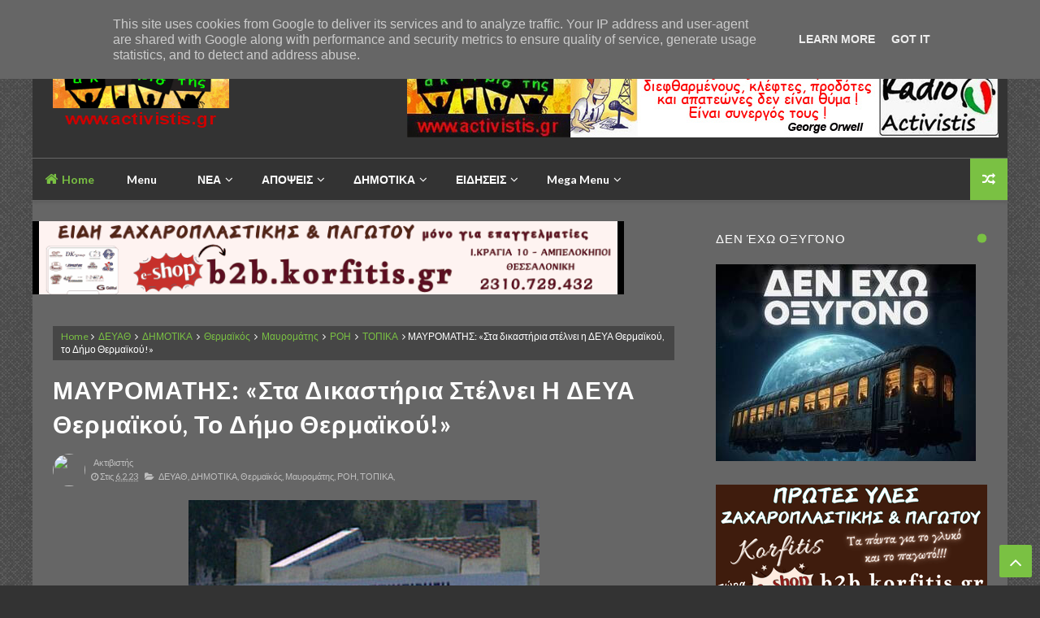

--- FILE ---
content_type: text/html; charset=utf-8
request_url: https://www.google.com/recaptcha/api2/aframe
body_size: 180
content:
<!DOCTYPE HTML><html><head><meta http-equiv="content-type" content="text/html; charset=UTF-8"></head><body><script nonce="CYnAqzj5zt1RaUcfBFz73Q">/** Anti-fraud and anti-abuse applications only. See google.com/recaptcha */ try{var clients={'sodar':'https://pagead2.googlesyndication.com/pagead/sodar?'};window.addEventListener("message",function(a){try{if(a.source===window.parent){var b=JSON.parse(a.data);var c=clients[b['id']];if(c){var d=document.createElement('img');d.src=c+b['params']+'&rc='+(localStorage.getItem("rc::a")?sessionStorage.getItem("rc::b"):"");window.document.body.appendChild(d);sessionStorage.setItem("rc::e",parseInt(sessionStorage.getItem("rc::e")||0)+1);localStorage.setItem("rc::h",'1763255582675');}}}catch(b){}});window.parent.postMessage("_grecaptcha_ready", "*");}catch(b){}</script></body></html>

--- FILE ---
content_type: text/javascript; charset=UTF-8
request_url: https://www.activistis.gr/feeds/posts/summary/?max-results=500&alt=json-in-script&callback=jQuery21302934192389615875_1763255575922&_=1763255575923
body_size: 104339
content:
// API callback
jQuery21302934192389615875_1763255575922({"version":"1.0","encoding":"UTF-8","feed":{"xmlns":"http://www.w3.org/2005/Atom","xmlns$openSearch":"http://a9.com/-/spec/opensearchrss/1.0/","xmlns$blogger":"http://schemas.google.com/blogger/2008","xmlns$georss":"http://www.georss.org/georss","xmlns$gd":"http://schemas.google.com/g/2005","xmlns$thr":"http://purl.org/syndication/thread/1.0","id":{"$t":"tag:blogger.com,1999:blog-9110491458445748827"},"updated":{"$t":"2025-11-15T18:11:24.753+02:00"},"category":[{"term":"ΡΟΗ"},{"term":"slider1"},{"term":"ΑΠΟΨΕΙΣ"},{"term":"Θερμαϊκός"},{"term":"ΕΙΔΗΣΕΙΣ"},{"term":"ΔΗΜΟΤΙΚΑ"},{"term":"ΝΕΑ"},{"term":"Πολιτική άποψη"},{"term":"Οι Bloggers σχολιάζουν"},{"term":"Αρθρογραφία"},{"term":"ΕΚΔΗΛΩΣΕΙΣ"},{"term":"Κινήματα πολιτών"},{"term":"Πολιτική"},{"term":"Ακτιβιστής"},{"term":"ΥΓΕΙΑ"},{"term":"Κόσμος"},{"term":"Δελτία τύπου"},{"term":"Θεσσαλονίκη"},{"term":"Γιαννακόπουλος"},{"term":"ΤΟΠΙΚΑ"},{"term":"Εκλογικά"},{"term":"ΧΡΗΣΤΙΚΑ"},{"term":"Χρηστικές πληροφορίες"},{"term":"Διαπλοκή-Διαφθορά"},{"term":"Στυλιανού"},{"term":"ΑΠΟΨΕΙΣ ΔΗΜΟΤΩΝ ΘΕΡΜΑΪΚΟΥ"},{"term":"Θέρμη"},{"term":"ΚΟΙΝΩΝΙΑ"},{"term":"ΠΑΙΔΕΙΑ"},{"term":"Ελλάδα"},{"term":"Περιβάλλον"},{"term":"Βίντεο"},{"term":"Media-blogs"},{"term":"Ρεπορτάζ"},{"term":"Οικονομία"},{"term":"Οικολογία"},{"term":"Αλληλεγγύη"},{"term":"ΗΠΑ"},{"term":"Κορονοϊός"},{"term":"ΠΟΛΙΤΙΣΜΟΣ"},{"term":"Δικαιοσύνη"},{"term":"Ελευθερίες-Ανθρώπινα δικαιώματα"},{"term":"Κάτι όμορφο"},{"term":"Ευρώπη"},{"term":"Κωνσταντοπούλου"},{"term":"Εργασιακές σχέσεις"},{"term":"Οικογένεια-γονιός-παιδί"},{"term":"Ρωσία"},{"term":"ΑΘΛΗΤΙΚΑ"},{"term":"ΠΛΕΥΣΗ ΕΛΕΥΘΕΡΙΑΣ"},{"term":"Μετανάστες"},{"term":"Μουσική"},{"term":"Ιστορικά θέματα"},{"term":"Αθλητικές Ειδήσεις"},{"term":"Απόψεις για την Οικονομία"},{"term":"Αφιερώματα"},{"term":"Σινεμά και θέατρο"},{"term":"Εθνικά θέματα"},{"term":"Τουρκία"},{"term":"Επανομή"},{"term":"Ρατσισμός"},{"term":"Ανακοινώσεις"},{"term":"Καταναλωτές"},{"term":"Φασισμός"},{"term":"Εθελοντισμός-Βοήθεια"},{"term":"Νεολαία"},{"term":"Συμπολιτεία"},{"term":"Εργατικό κίνημα"},{"term":"Πρωτοβουλία"},{"term":"ΕΠΙΣΤΗΜΗ"},{"term":"Απώλειες"},{"term":"ΣΥΡΙΖΑ"},{"term":"Μηχανιώνα"},{"term":"Πολιτιστικά νέα"},{"term":"Συνεντεύξεις"},{"term":"Τεχνολογία"},{"term":"Πολεμικές ειδήσεις"},{"term":"Ουκρανία"},{"term":"Σκάκι"},{"term":"Η απέναντι όχθη"},{"term":"Φτώχεια"},{"term":"Ζωοφιλία"},{"term":"Εγκληματικότητα"},{"term":"Θρησκευτικές ελευθερίες"},{"term":"Πιπερόπουλος"},{"term":"Διατροφή"},{"term":"Παράξενα"},{"term":"Μακεδονία και ..."},{"term":"facebook"},{"term":"Εμβολιασμοί"},{"term":"Ενέργεια"},{"term":"ΑΚΤΙΒΙΣΤΙΚΑ"},{"term":"Θανάσης Νικολαΐδης"},{"term":"Μαυρομάτης"},{"term":"Στεφανία"},{"term":"Φωτογραφία"},{"term":"Έχει πλάκα"},{"term":"Αγροτικά"},{"term":"Περαία"},{"term":"Συνεδριάσεις"},{"term":"ΒΟΥΛΗ"},{"term":"Τέμπη"},{"term":"Καθαριότητα"},{"term":"Βιβλίο"},{"term":"Πρόσφυγες"},{"term":"Αλέξανδρος"},{"term":"Ισραήλ"},{"term":"xmas"},{"term":"Διαδηλώσεις"},{"term":"Η διαφορά είναι δικαίωμα"},{"term":"Γερμανία"},{"term":"Επιχειρηματικότητα"},{"term":"Βαλκάνια"},{"term":"Πυρκαγιά"},{"term":"ΔΕΗ"},{"term":"ΝΑΤΟ"},{"term":"ΝΔ"},{"term":"Αστροφυσική-Διάστημα"},{"term":"Παράδοση"},{"term":"Εργασία"},{"term":"ΚΑΙΡΟΣ"},{"term":"Συρία"},{"term":"Κεραίες"},{"term":"Κύπρος"},{"term":"Γιώργος Νικολαΐδης"},{"term":"Σαν σήμερα"},{"term":"Σκουριές"},{"term":"Κωνσταντακόπουλος"},{"term":"Καλαμαριά"},{"term":"Λαϊκή Συσπείρωση"},{"term":"Χαλκιδική"},{"term":"Ανεργία"},{"term":"Εύρεση εργασίας"},{"term":"Νερό"},{"term":"Σκοπιανό"},{"term":"ΤΑΙΠΕΔ"},{"term":"Σταμέλλος"},{"term":"ΥΠΟΨΗΦΙΟΙ"},{"term":"Μακεδονικό"},{"term":"ΧΑ"},{"term":"Χαράτσι"},{"term":"Κατασχέσεις"},{"term":"ΟΙΚΟΘΕΝ"},{"term":"Δημοψήφισμα"},{"term":"Τσίπρας"},{"term":"Ρομά"},{"term":"Ποδόσφαιρο"},{"term":"Συγκάλυψη"},{"term":"Γαλλία"},{"term":"Ευρωβουλή"},{"term":"Κίνα"},{"term":"Λιβύη"},{"term":"Μαστρογιάννη"},{"term":"Πρόσωπα"},{"term":"ΔΩΡΕΑΝ"},{"term":"Τουρισμός"},{"term":"Τρομοκρατία"},{"term":"Αγία Τριάδα"},{"term":"Καρυστιανού"},{"term":"Κτήμα Γεροβασιλείου"},{"term":"Παλαιστίνη"},{"term":"Επικαιρότητα"},{"term":"Μνήμη"},{"term":"Διακρίσεις"},{"term":"Ηχητικό"},{"term":"Νέα Δημοκρατία"},{"term":"Αγγελοχώρι"},{"term":"Διαγωνισμοί"},{"term":"Παραβατικότητα"},{"term":"Αυτοκτονίες"},{"term":"Κουζινόπουλος"},{"term":"Ν. Επιβάτες"},{"term":"Πολιτιστικοί σύλλογοι"},{"term":"Στεφανίδης"},{"term":"Αστυνομική βία"},{"term":"Γενικές Ειδήσεις Επιστήμης"},{"term":"Αιγαίο"},{"term":"Radio"},{"term":"ΠΚΜ"},{"term":"Παγκόσμια Ημέρα"},{"term":"Μητσοτάκης"},{"term":"Σακοράφα"},{"term":"ΕΠΑΜ"},{"term":"Ένοπλες Δυνάμεις"},{"term":"Αγγελίες"},{"term":"Δημοσκοπήσεις"},{"term":"Συνταξιούχοι"},{"term":"Εικαστικά"},{"term":"ΠΡΟΣΩΠΑ"},{"term":"Γάζα"},{"term":"Συνελεύσεις-Εκλογές"},{"term":"Χορός"},{"term":"Θεομηνίες"},{"term":"Πιτσιρίκος"},{"term":"Λαμία"},{"term":"ΠΥΛΑΙΑ-ΧΟΡΤΙΑΤΗΣ"},{"term":"Διαμαρτυρίες"},{"term":"Ποίηση"},{"term":"Βρετανία"},{"term":"Σερβία"},{"term":"Χωρίς Μεσάζοντες"},{"term":"Γενοκτονία"},{"term":"ΠΛΕΙΣΤΗΡΙΑΣΜΟΙ"},{"term":"Πλημμύρες"},{"term":"Σκουπίδια"},{"term":"Καταγγελίες"},{"term":"Μητσοτακέϊκο"},{"term":"Gallops"},{"term":"Πρόληψη"},{"term":"ΚΚΕ"},{"term":"ΟΦΚΑΘ"},{"term":"petitions"},{"term":"Βόλβη"},{"term":"Ιακωβίδης"},{"term":"Δολοφονίες"},{"term":"Θερμαγικός"},{"term":"Έγκλημα"},{"term":"Γυναίκα"},{"term":"Εργατικά ατυχήματα"},{"term":"ΤΕΒΑ"},{"term":"Τσαμασλής"},{"term":"ISIS"},{"term":"Έρευνα"},{"term":"ΔΗΠΠΑΚΥΘ"},{"term":"Μπογιόπουλος"},{"term":"Τεκίδης"},{"term":"Τράπεζες"},{"term":"Ανακύκλωση"},{"term":"Αυτοκίνητο"},{"term":"Βραβεύσεις"},{"term":"ΚΛΟΠΕΣ"},{"term":"Μεσημέρι"},{"term":"Σεμινάρια"},{"term":"Νομός Θεσ\/νίκης"},{"term":"Wikileaks"},{"term":"ΑΟΖ"},{"term":"Απεργία"},{"term":"Αφρική"},{"term":"Διανομείς"},{"term":"Μεταφορικά μέσα"},{"term":"ΑΠΑΤΕΣ"},{"term":"Εξαφανίσεις-Αναζητήσεις"},{"term":"Ιράν"},{"term":"ΚΠΕ"},{"term":"ΝΤΠ"},{"term":"Βατικιώτης"},{"term":"ΟΑΣΘ"},{"term":"Σεισμός"},{"term":"Ευχαριστήριες επιστολές"},{"term":"Θαλάσσια Συγκοινωνία"},{"term":"Παραπολιτικά"},{"term":"Αιθερόπλωος"},{"term":"Ανθρώπινες σχέσεις"},{"term":"Δελαστίκ"},{"term":"Αιμοδοσία"},{"term":"Αλβανία"},{"term":"Αντιφασιστικό Μέτωπο Θερμαϊκού"},{"term":"Βαρουφάκης"},{"term":"ΠΟΕ-ΟΤΑ"},{"term":"Τροχαία ατυχήματα"},{"term":"Γεωπολιτικά"},{"term":"Μικρά σχόλια"},{"term":"Παραιτήσεις"},{"term":"Τρίτη ηλικία"},{"term":"Τραγωδίες"},{"term":"Αστυνομικό δελτίο"},{"term":"Διαδίκτυο"},{"term":"Μίκης"},{"term":"Σώστε το κάμπινγκ"},{"term":"Τζέκος"},{"term":"ΔΕΥΑΘ"},{"term":"ΚΑΠΠΑ"},{"term":"Μαριάνθη"},{"term":"Καύσεις"},{"term":"Κλιματική αλλαγή"},{"term":"ΠΑΣΟΚ"},{"term":"ΒΟΛΒΗ"},{"term":"Βιασμός"},{"term":"Θεωρίες συνωμοσίας"},{"term":"Ιταλία"},{"term":"Μνημόνιο3"},{"term":"Χρονογράφημα"},{"term":"Βαξεβάνης"},{"term":"Ελλάδα 2021"},{"term":"bullying"},{"term":"Απολύσεις"},{"term":"Αρχαιολογία"},{"term":"Βενεζουέλα"},{"term":"Βουλή"},{"term":"Παιδικοί Σταθμοί"},{"term":"Άστεγοι"},{"term":"Καζάκης"},{"term":"Καταστολή"},{"term":"Λογοτεχνία"},{"term":"ΜΚΟ"},{"term":"Πνιγμοί"},{"term":"ΣΟΝΕ"},{"term":"Υποχρεωτικότητα"},{"term":"Αιολικά"},{"term":"ΑμεΑ"},{"term":"Βόλος"},{"term":"Δελιβάνη"},{"term":"Siemens"},{"term":"Αθλητικοί Σύλλογοι"},{"term":"Γερμανικές Οφειλές"},{"term":"Διαλέξεις"},{"term":"Κασσελάκης"},{"term":"Κρήτη"},{"term":"Λαζαρίδης"},{"term":"Μνημόνια"},{"term":"ευχετήριες κάρτες"},{"term":"Επιτροπή Αλήθειας"},{"term":"Πολιτική προστασία"},{"term":"ΤΕΘ"},{"term":"Αφγανιστάν"},{"term":"Ισπανία"},{"term":"Λιότσιος"},{"term":"ΜΜΕ"},{"term":"Δωρεές"},{"term":"Ναρκωτικά"},{"term":"ΑΠΕ"},{"term":"Γρηγορόπουλος"},{"term":"Καρκινοπαθείς"},{"term":"Λαπαβίτσας"},{"term":"Μαθήματα"},{"term":"Ματζάρης"},{"term":"Μετρό"},{"term":"radio-activistis"},{"term":"Ευχές"},{"term":"ΚΔΑΠ"},{"term":"Λαϊκό Κίνημα"},{"term":"Συναυλίες"},{"term":"Συνταγές"},{"term":"ΑΠΘ"},{"term":"Αρμενία"},{"term":"Παιδικές Χαρές"},{"term":"Πανελλήνιες"},{"term":"Πυρηνικά"},{"term":"Φιλοσοφία"},{"term":"Αμφίπολη"},{"term":"Ανοιχτή επιστολή"},{"term":"Βία"},{"term":"Βίννικ"},{"term":"Επιστολές Αναγνωστών"},{"term":"Κουνούπια"},{"term":"Κόσοβο"},{"term":"Στάμκος"},{"term":"Χρέος"},{"term":"Ανταλλακτική μονάδα"},{"term":"Β. Κορέα"},{"term":"Γλέζος"},{"term":"ΔΕΘ"},{"term":"Δανειολήπτες"},{"term":"ΕΓΚΑΙΝΙΑ"},{"term":"Ιδιωτικοποιήσεις"},{"term":"Λίστα Λαγκάρντ"},{"term":"Λατινική Αμερική"},{"term":"Λογοκρισία"},{"term":"Νεάπολη-Συκιές"},{"term":"ΣΥΠΠΑΖΑΘ"},{"term":"Τραμπ"},{"term":"Υποκλοπές"},{"term":"Φοιτητικό κίνημα"},{"term":"Φωτόπουλος"},{"term":"LED"},{"term":"ΑΠΟΨΕΙΣ ΔΗΜΟΤΩΝ ΘΕΡΜΗΣ"},{"term":"Απόδημος Ελληνισμός"},{"term":"Βαρβαρότητα"},{"term":"Γ.Χαραλαμπίδης"},{"term":"Γιανναράς"},{"term":"Διαδικτυακή συζήτηση"},{"term":"ΕΣΥ"},{"term":"Η γέννηση των λέξεων"},{"term":"Κούρδοι"},{"term":"Λαφαζάνης"},{"term":"Μέση Ανατολή"},{"term":"ΟΠΕΚΕΠΕ"},{"term":"Παιδεραστία"},{"term":"Ταξίδια"},{"term":"Έλληνες"},{"term":"Γενετική"},{"term":"ΔΝΤ"},{"term":"ΕΙΡΗΝΗ"},{"term":"Καραμανλής"},{"term":"Καρναβάλι"},{"term":"Μελισσοκομία"},{"term":"ΟΗΕ"},{"term":"Πρόγνωση καιρού"},{"term":"Novartis"},{"term":"ΑΤΤΙΚΗ"},{"term":"Γυναικοκτονίες"},{"term":"Επίκαιρες ερωτήσεις"},{"term":"Θεσσαλία"},{"term":"Κούβα"},{"term":"Λαγκαδάς"},{"term":"Μουδανιά"},{"term":"Ογκώδη"},{"term":"Πόντος"},{"term":"Χριστούγεννα"},{"term":"ΑΝΤΑΡΣΥΑ"},{"term":"Αθήνα"},{"term":"Αντιεξουσιαστές"},{"term":"Αποκριά"},{"term":"Γαλάζιες σημαίες"},{"term":"ΕΛΣΤΑΤ"},{"term":"Εφημερεύοντα φαρμακεία"},{"term":"Η καλή είδηση"},{"term":"Θέρμης Δρώμενα"},{"term":"Καταλήψεις"},{"term":"Λαϊκή Ενότητα"},{"term":"Παρελάσεις"},{"term":"Τέννις"},{"term":"TTIP"},{"term":"afs"},{"term":"Βέροια"},{"term":"Δαμιανός Βασιλειάδης"},{"term":"ΕΠΑΛ"},{"term":"Εξαρτήσεις"},{"term":"Μνημόνιο4"},{"term":"ΠΟΥ"},{"term":"Πολωνία"},{"term":"Ποντιακός Ελληνισμός"},{"term":"Προπαγάνδα"},{"term":"Πρόστιμα"},{"term":"Φυσικοθεραπεία"},{"term":"Ωραιόκαστρο"},{"term":"fake"},{"term":"Ακρίβεια"},{"term":"Αυστραλία"},{"term":"ΒΙΟΜΕ"},{"term":"Βανδαλισμοί"},{"term":"ΔΙΠΑΕ"},{"term":"ΔΡΑΣΕΙΣ"},{"term":"Δήμος Δέλτα"},{"term":"Δανία"},{"term":"ΕΚΘΕΣΕΙΣ"},{"term":"ΕΥΑΘ"},{"term":"Επισιτιτιστική κρίση"},{"term":"Κινηματογραφική Λέσχη"},{"term":"Κωνσταντίνος"},{"term":"Κόκκινα δάνεια"},{"term":"Λέσβος"},{"term":"Λυγερός"},{"term":"Μικρασιατική καταστροφή"},{"term":"ΝΟΜΟΙ"},{"term":"Σέρρες"},{"term":"Συνεταιρισμοί"},{"term":"Τικτοκ"},{"term":"Τρίλοφος"},{"term":"Φίλοι"},{"term":"1η Μαΐου"},{"term":"Assange"},{"term":"Bilderberg"},{"term":"CIA"},{"term":"ΑΡΔ"},{"term":"Αραβικές χώρες"},{"term":"Βιογραφίες"},{"term":"Βουλγαρία"},{"term":"Γλωσσολογία"},{"term":"ΔΕΝ ΠΛΗΡΩΝΩ"},{"term":"Δεναξά"},{"term":"Δολοφονία"},{"term":"ΕΣΠΑ"},{"term":"Ινδία"},{"term":"Ιπποκράτειο"},{"term":"Ιράκ"},{"term":"Καταστροφές"},{"term":"Κατοχή"},{"term":"Κερασιά"},{"term":"Μάτι"},{"term":"ΝΑΣΑ"},{"term":"Ξεπούλημα"},{"term":"ΟΑΕΔ"},{"term":"Σουηδία"},{"term":"Σπαζοκεφαλιές"},{"term":"Συνέδρια"},{"term":"Σχολική Στέγη"},{"term":"Τεχνητή Νοημοσύνη"},{"term":"Τηλεφωνία"},{"term":"Τσοχατζόπουλος"},{"term":"Υποτροφίες"},{"term":"Χατζηστεφάνου"},{"term":"Χορωδίες"},{"term":"1821"},{"term":"Alimentarius"},{"term":"Bitcoin"},{"term":"Great Reset"},{"term":"Thierry Meyssan"},{"term":"trafficking"},{"term":"Αίγυπτος"},{"term":"Αδέσποτα"},{"term":"Αλληλέγγυα Οικονομία"},{"term":"Βασιλικά"},{"term":"Βολιβία"},{"term":"Δημοκρατία"},{"term":"ΕΛΛΗΝΕΣ"},{"term":"Εγκλήματα πολέμου"},{"term":"Ενεργοί Πολίτες Θερμαϊκού"},{"term":"Θράκη"},{"term":"ΚΙΝΑΛ"},{"term":"Καζαμίας"},{"term":"Λάρισα"},{"term":"Λιμενικό"},{"term":"Μαυροβούνιο"},{"term":"Νόμπελ"},{"term":"Παγκοσμιοποίηση"},{"term":"Προκηρύξεις"},{"term":"Προσκλήσεις"},{"term":"Πόθεν έσχες"},{"term":"Ρόδος"},{"term":"Σεξουαλική κακοποίηση"},{"term":"Τηλεόραση"},{"term":"ΨΥΧΑΓΩΓΙΑ"},{"term":"Ψέμματα"},{"term":"Featured"},{"term":"basket ball"},{"term":"Έβρος"},{"term":"ΑΝΕΛ"},{"term":"Αζερμπαϊτζάν"},{"term":"Αισχροκέρδεια"},{"term":"Απάτες"},{"term":"Αυτοδιαχείριση"},{"term":"Βραζιλία"},{"term":"Βότανα"},{"term":"Γονείς"},{"term":"ΔΠΔ"},{"term":"Δημογραφικό"},{"term":"Διαφήμιση"},{"term":"ΕΘΟΠΑΚ"},{"term":"ΕΞΘ"},{"term":"ΕΦΕΤ"},{"term":"Εφορία"},{"term":"Ιγνατίου"},{"term":"Καθημερινά"},{"term":"Κακοποιήσεις"},{"term":"Καραγεωργοπούλου"},{"term":"Κτηματολόγιο"},{"term":"Κυκλοφοριακό"},{"term":"Λυκεσάς"},{"term":"ΜΚΙΕ"},{"term":"Μειονότητες"},{"term":"Ξεφτίλα"},{"term":"Ομορφιά"},{"term":"Ομοφυλοφιλία"},{"term":"ΠΟΕΔΗΝ"},{"term":"ΠΡΟΣΦΟΡΕΣ"},{"term":"Πολυτεχνείο"},{"term":"Ρέματα"},{"term":"Ρομποτική"},{"term":"Συγκοινωνιακό"},{"term":"Φαρμακοβιομηχανίες"},{"term":"Φυσικό αέριο"},{"term":"Χούντα"},{"term":"5G"},{"term":"Hoaxes"},{"term":"Nord stream"},{"term":"POLLS"},{"term":"camping"},{"term":"greenpeace"},{"term":"twitter"},{"term":"Άρης"},{"term":"Άχρηστες ειδήσεις"},{"term":"Έθιμα"},{"term":"ΑΕΙ"},{"term":"Αγνοούμενοι"},{"term":"Ανακαλύψεις"},{"term":"Αντετοκούμπο"},{"term":"Απεργία πείνας"},{"term":"Αποκεντρωμένη"},{"term":"ΒΠΠ"},{"term":"Γλυπτική"},{"term":"Δημόσιοι υπάλληλοι"},{"term":"Ευρυτανία"},{"term":"Ιαπωνία"},{"term":"Ισλάμ"},{"term":"ΚΤΕΛ"},{"term":"Καναδάς"},{"term":"Κιλκίς"},{"term":"Κομποστοποίηση"},{"term":"Κοντογιώργης"},{"term":"Κοτζιάς"},{"term":"Μελέτες"},{"term":"Μεταλλαγμένα"},{"term":"Μυθολογία"},{"term":"Νίκος Κωνσταντόπουλος"},{"term":"Ουγγαρία"},{"term":"Περιηγήσεις"},{"term":"Πολιτικές εκδηλώσεις"},{"term":"Πούτιν"},{"term":"ΡΙΟ"},{"term":"Ρουβίκωνας"},{"term":"Στρατός"},{"term":"Συμπαραστάτης Δημότη"},{"term":"Υπογεννητικότητα"},{"term":"Φοροδιαφυγή"},{"term":"Ψυχολογία"},{"term":"BRICS"},{"term":"Brexit"},{"term":"END"},{"term":"flyover"},{"term":"Έμφυλη βία"},{"term":"Ίμια"},{"term":"Αλιεία"},{"term":"Ανήλικα"},{"term":"Αναπηρία"},{"term":"Ανισότητες"},{"term":"Αντίσταση"},{"term":"Απεξάρτηση"},{"term":"Αυθαίρετα"},{"term":"Αυστρία"},{"term":"Βέλγιο"},{"term":"Βιομηχανία"},{"term":"Γενικά"},{"term":"Δάση"},{"term":"Δενδροφύτευση"},{"term":"Διακηρύξεις"},{"term":"Διακοπές"},{"term":"Διαύγεια"},{"term":"Δοσίλογοι"},{"term":"ΕΛΛΗΝΙΚΟ"},{"term":"ΕΡΤ"},{"term":"Εθνική Αντίσταση"},{"term":"Εξετάσεις"},{"term":"Επαγγελματικά δικαιώματα"},{"term":"Επιδοτήσεις"},{"term":"Ευεργέτες"},{"term":"Εύβοια"},{"term":"ΗΜΓ"},{"term":"Κέρκυρα"},{"term":"Καλαθοσφαίριση"},{"term":"Καρδίτσα"},{"term":"Καταλωνία"},{"term":"Κατασκοπεία"},{"term":"Κομμουνισμός"},{"term":"Κουφοντίνας"},{"term":"Κούλογλου"},{"term":"Λίβανος"},{"term":"Μάρδας"},{"term":"Μαθηματικά"},{"term":"Μουσεία"},{"term":"Μουχίκα"},{"term":"Μπακογιάννη"},{"term":"Ν. Προποντίδα"},{"term":"ΝΟΑΘ"},{"term":"ΝΟΗΣΙΣ"},{"term":"Ναζισμός"},{"term":"ΠΕΛΛΑ"},{"term":"ΠΟΣΠ"},{"term":"Πλαγιάρι"},{"term":"Πραξικοπήματα"},{"term":"ΠτΔ"},{"term":"Πόλεμος"},{"term":"Ρουμανία"},{"term":"Σαουδική Αραβία"},{"term":"Σκάνδαλα"},{"term":"Σομαλία"},{"term":"Συλλήψεις"},{"term":"Σώρρας"},{"term":"Υεμένη"},{"term":"Φορολογία"},{"term":"Χαμόγελο του Παιδιού"},{"term":"Ψηφοφορία"},{"term":"3ος Παγκόσμιος"},{"term":"CERN"},{"term":"Down Syndrome"},{"term":"Eastmed"},{"term":"NBA"},{"term":"Natura"},{"term":"New Cold War"},{"term":"Rothschild"},{"term":"USAID"},{"term":"accolagoons"},{"term":"freeware"},{"term":"funds"},{"term":"social media"},{"term":"ufo"},{"term":"Άνοια"},{"term":"ΑΠΟΑΝΑΠΤΥΞΗ"},{"term":"Αιγιαλός"},{"term":"Αιφνίδιοι θάνατοι"},{"term":"Αμαζόνιος"},{"term":"Αναβολή"},{"term":"Ανασχηματισμός"},{"term":"Ανδρέας Παπανδρέου"},{"term":"Ανεμογεννήτριες"},{"term":"Ανεξήγητο"},{"term":"Ανθρώπινες ιστορίες"},{"term":"Απαγωγή"},{"term":"Απογραφή"},{"term":"Απόστρατοι"},{"term":"Αργεντινή"},{"term":"Αργύρια"},{"term":"Αρχαιοκαπηλία"},{"term":"Β' ΠΠ"},{"term":"Βελόπουλος"},{"term":"Βιολογικά όπλα"},{"term":"Γεωργία"},{"term":"Γιακουμίδης"},{"term":"Γκρέτα"},{"term":"Διαβούλευση"},{"term":"Διαγραφές"},{"term":"Διεθνής Αμνηστία"},{"term":"Διόδια"},{"term":"Δωδεκάνησα"},{"term":"ΕΚΑΒ"},{"term":"ΕΛΒΟ"},{"term":"Εβραίοι"},{"term":"Εγκαίνια"},{"term":"Εξοπλισμοί"},{"term":"Επισκεψιμότητα"},{"term":"Ευθανασία"},{"term":"Ηλεκτρονικό έγκλημα"},{"term":"Ιαματικές πηγές"},{"term":"Ινδιάνοι"},{"term":"Ιρλανδία"},{"term":"Ισότητα"},{"term":"ΚΑΠΗ"},{"term":"ΚΕΑ"},{"term":"ΚΕΘΕΑ"},{"term":"ΚΕΠ"},{"term":"ΚΟΣΜΟΣ"},{"term":"Κίνηση Πολιτών Επανομής"},{"term":"Καρδιοπαθείς"},{"term":"Κατάρτιση"},{"term":"Κατρούγκαλος"},{"term":"Καψιδάκης"},{"term":"Καύσωνας"},{"term":"Κοζάνη"},{"term":"ΚοινΣΕπ"},{"term":"Κϊνα"},{"term":"ΛΟΑΤΚΙ"},{"term":"Λάρκο"},{"term":"Λευκορωσία"},{"term":"Λουτροθεραπεία"},{"term":"Μαρτυρίες"},{"term":"Μαφία"},{"term":"Μεσόγειος"},{"term":"Μεταφυσικά"},{"term":"Μουντιάλ"},{"term":"Νορβηγία"},{"term":"Νοσηλευτές"},{"term":"ΟΤΑ"},{"term":"Οικονόμου"},{"term":"Ολλανδία"},{"term":"Ουρουγουάη"},{"term":"ΠΑΟΚ"},{"term":"ΠΩΛΕΙΤΑΙ"},{"term":"Πάτρα"},{"term":"Παλαιοντολογία"},{"term":"Πανδημίες"},{"term":"Πανσέληνος"},{"term":"Παραγωγική ανασυγκρότηση"},{"term":"Πασχαλινές ευχές"},{"term":"Πειραιάς"},{"term":"Περιφερειακές Εκλογές"},{"term":"Ποδήλατο"},{"term":"Πρωτοχρονιά"},{"term":"Πρώτες βοήθειες"},{"term":"Πυροσβεστική"},{"term":"Ρευματοκλοπή"},{"term":"Ρωμανός"},{"term":"Ρύπανση"},{"term":"ΣΠΙΘΑ"},{"term":"Σκραμπλ"},{"term":"Σκωτία"},{"term":"Σλοβακία"},{"term":"Συγχαρητήριες επιστολές"},{"term":"Σχεδία"},{"term":"Σόρος"},{"term":"Τατιανός"},{"term":"Τεμπη"},{"term":"Τεχνολογικό Πάρκο INTEC"},{"term":"Τζόκοβιτς"},{"term":"Τούνμπεργκ"},{"term":"Τσε"},{"term":"Τσεχία"},{"term":"ΦΕΚ"},{"term":"Φυτά"},{"term":"Φυτοφάρμακα"},{"term":"ΧΥΤΑ"},{"term":"Χατζιδάκης"},{"term":"Χούλιγκανς"},{"term":"πορνεία"},{"term":"AI"},{"term":"Banksy"},{"term":"Bazaar"},{"term":"Black Friday"},{"term":"Blockchain"},{"term":"Boycott"},{"term":"CETA"},{"term":"COSCO"},{"term":"DHMOTIKA"},{"term":"Erasmus"},{"term":"Eurovision"},{"term":"F35"},{"term":"G7"},{"term":"Google"},{"term":"Hackers"},{"term":"LGBTIQA"},{"term":"Lockdown"},{"term":"Muslim"},{"term":"NEA"},{"term":"POKEMON"},{"term":"ThessIntec"},{"term":"WHO"},{"term":"debate"},{"term":"frontex"},{"term":"graffiti"},{"term":"plasticobilism"},{"term":"Άγγελος Κάλφας"},{"term":"Άρθρογραφία"},{"term":"Έμφυλη ταυτότητα"},{"term":"Ήρωες"},{"term":"Ίντερνετ"},{"term":"ΑΑΔΕ"},{"term":"ΑΣΕΠ"},{"term":"Αβραμίδης"},{"term":"Αεροπειρατεία"},{"term":"Αεροπλάνο"},{"term":"Αλεξανδρούπολη"},{"term":"Αλμπίνοι"},{"term":"Αναδοχή"},{"term":"Αναδρομικά"},{"term":"Αναμνήσεις"},{"term":"Αξιολόγηση"},{"term":"Απελάσεις"},{"term":"Απευθείας αναθέσεις"},{"term":"Αποικιοκρατεία"},{"term":"Αρκτική"},{"term":"Αρχαιότητα"},{"term":"Αυταρχικά καθεστώτα"},{"term":"Αυτισμός"},{"term":"Βάσεις"},{"term":"Βενιζέλος"},{"term":"Γεωργιάδης"},{"term":"Γλυπτά Παρθενώνα"},{"term":"Δαδιά"},{"term":"Δημοπρασίες"},{"term":"Διηγήσεις"},{"term":"Δικαίωση"},{"term":"Δράμα"},{"term":"ΕΑΜ"},{"term":"ΕΑΜ-ΕΛΑΣ"},{"term":"ΕΛΕ"},{"term":"ΕΛΤΑ"},{"term":"ΕΝΙΘ"},{"term":"ΕΝΦΙΑ"},{"term":"ΕΟΠΠΥ"},{"term":"ΕΣΡ"},{"term":"ΕΤΑΔ"},{"term":"ΕΥΠ"},{"term":"Εθνικισμός"},{"term":"Εθνοκάθαρση"},{"term":"Ειδική Αγωγή"},{"term":"Εισβολή"},{"term":"Εισπρακτικές"},{"term":"Εμφύλιος"},{"term":"Επίκουρος"},{"term":"Επετειακό"},{"term":"Επικοινωνία"},{"term":"Επιστολική ψήφος"},{"term":"Ερμείδης"},{"term":"Ευστρατία"},{"term":"Ζευκόπουλος"},{"term":"Η βλακεία της ημέρας"},{"term":"ΗΑΕ"},{"term":"ΘΕΡΜΟ"},{"term":"Θάλασσα"},{"term":"Θέατρο"},{"term":"Θεοφάνεια"},{"term":"Θηριωδίες"},{"term":"Θρακιώτες"},{"term":"Ιμπεριαλισμός"},{"term":"Ισλανδία"},{"term":"Ιωαννίδης"},{"term":"ΚΔΒΜ"},{"term":"ΚΕΔΕ"},{"term":"ΚΟΘ"},{"term":"Κέντρα Υγείας"},{"term":"Κήπος"},{"term":"Καζακστάν"},{"term":"Καπιταλισμός"},{"term":"Καραϊβάζ"},{"term":"Καστοριάδης"},{"term":"Κεραυνός"},{"term":"Κεφίρ"},{"term":"Κοβέσι"},{"term":"Κολύμβηση"},{"term":"Κυνήγι"},{"term":"ΛΗΣΤΕΙΕΣ"},{"term":"Λαογραφία"},{"term":"Λαϊκές αγορές"},{"term":"Λιθουανία"},{"term":"Μαρινάκης"},{"term":"Μαρτυρικά χωριά"},{"term":"Μεξικό"},{"term":"Μεταπολίτευση"},{"term":"Μεταπτυχιακά"},{"term":"Μηχανή του Χρόνου"},{"term":"Μνημεία"},{"term":"Μπάσκετ"},{"term":"Μυστήριο"},{"term":"Ναυάγιο"},{"term":"Ναυτιλία"},{"term":"Νεομακαρθισμός"},{"term":"Νιγηρία"},{"term":"Νικαράγουα"},{"term":"Ξάνθη"},{"term":"Ξένες γλώσσες"},{"term":"ΟΛΘ"},{"term":"ΟΣΕ"},{"term":"Ολυμπιακοί"},{"term":"Οπαδική βία"},{"term":"Ορειβασία"},{"term":"Ορκωμοσία"},{"term":"ΠΟΛΗ"},{"term":"ΠΡΑΞΙΚΟΠΗΜΑ"},{"term":"Πέλλα"},{"term":"Παιδικό χωριό"},{"term":"Πακιστάν"},{"term":"Παντελακάκης"},{"term":"Παρένθετη μητρότητα"},{"term":"Παραβιάσεις"},{"term":"Παραπληροφόρηση"},{"term":"Πελίτι"},{"term":"Περιστερά"},{"term":"Πιερία"},{"term":"Πολυεθνικές"},{"term":"Πολυμένης Βασίλης"},{"term":"Πομάκοι"},{"term":"Προβοκάτσια"},{"term":"Προδοσία"},{"term":"Προκλήσεις"},{"term":"Προϋπολογισμός"},{"term":"Πτολεμαΐδα"},{"term":"Ραπ"},{"term":"Ρινάλντι"},{"term":"Ρύθμιση οφειλών"},{"term":"ΣΕΒ"},{"term":"ΣΤΕ"},{"term":"Σαββίδης"},{"term":"Σακελλαροπούλου"},{"term":"Σαμποτάζ"},{"term":"Σιωνισμός"},{"term":"Συνήγορος του Πολίτη"},{"term":"Σχολιασμοί"},{"term":"ΤΕΙ"},{"term":"ΤΟΥΡΙΣΤΙΚΗ"},{"term":"Ταγαράδες"},{"term":"Ταλιμπάν"},{"term":"Ταμείο Ανάκαμψης"},{"term":"Τρίτεκνοι"},{"term":"Τσερνόμπιλ"},{"term":"Τσιτσιπάς"},{"term":"Τσόμσκι"},{"term":"Υιοθεσία"},{"term":"Υποστελέχωση"},{"term":"ΦΟΡΟΙ"},{"term":"Φάρμακα"},{"term":"Χάθηκε - Βρέθηκε"},{"term":"Χίος"},{"term":"Χιλή"},{"term":"Χουλιγκανισμός"},{"term":"Χρυσόγονος"},{"term":"Χρόνος"},{"term":"Ψωμιάδης"},{"term":"112"},{"term":"2025"},{"term":"717"},{"term":"Alzheimer"},{"term":"Animation"},{"term":"Apps"},{"term":"Avaaz"},{"term":"BBC"},{"term":"BRI"},{"term":"BYD"},{"term":"Bayer"},{"term":"CEPI"},{"term":"Cold War"},{"term":"Conspiracy theories"},{"term":"DIGEA"},{"term":"DNA"},{"term":"DiEM25"},{"term":"Documentary"},{"term":"EBOLA"},{"term":"Elon Mask"},{"term":"Elon Musk"},{"term":"Eurostat"},{"term":"Eθελ"},{"term":"Fraport"},{"term":"G20"},{"term":"GDPR"},{"term":"Gates"},{"term":"Generation Z"},{"term":"Harvard"},{"term":"IRA"},{"term":"Interreg"},{"term":"Leader"},{"term":"Lidl"},{"term":"Mall"},{"term":"NASA"},{"term":"National Geographic"},{"term":"Notre Dame"},{"term":"Omicron"},{"term":"Oriflame"},{"term":"PKK"},{"term":"Panama papers"},{"term":"Pfizer"},{"term":"Predator"},{"term":"QR"},{"term":"Qatargate"},{"term":"ROH"},{"term":"RSF"},{"term":"Riviera"},{"term":"Rock"},{"term":"Rohingya"},{"term":"SCO"},{"term":"SPACEX"},{"term":"Science fiction"},{"term":"Starlink"},{"term":"TEDtalks"},{"term":"Tesla"},{"term":"Thermaikos film festival"},{"term":"Tik Tok"},{"term":"Tips"},{"term":"Vigan"},{"term":"allien"},{"term":"amber alert"},{"term":"antifathermaikou"},{"term":"cancer"},{"term":"cartoon"},{"term":"chatGPT"},{"term":"chemtrails"},{"term":"gadgets"},{"term":"media"},{"term":"metoo"},{"term":"scrabble"},{"term":"spyware"},{"term":"start up"},{"term":"success story"},{"term":"windsurfing"},{"term":"youtube"},{"term":"Άσπεργκερ"},{"term":"ΈΙΔΗΣΕΙΣ"},{"term":"Έγχρωμες επαναστάσεις"},{"term":"Έρανοι"},{"term":"Ήπειρος"},{"term":"Όθρυς"},{"term":"Όσκαρ"},{"term":"ΑΕΝΜ"},{"term":"ΑΕΠΙ"},{"term":"ΑΠΌΨΕΙΣ ΠΟΛΙΤΩΝ ΘΕΡΜΑΪΚΟΥ"},{"term":"ΑΡΔΗΝ"},{"term":"Αγία Σοφία"},{"term":"Αγγελόπουλος"},{"term":"Αγορές-Ενοικιάσεις"},{"term":"Αγρίνιο"},{"term":"Αθλιότητα"},{"term":"Αιθαλομίχλη"},{"term":"Αιχμάλωτοι πολέμου"},{"term":"Ακροάσεις"},{"term":"Ακυρώσεις"},{"term":"Αλάσκα"},{"term":"Αμαζόνες"},{"term":"Αμβλώσεις"},{"term":"Αμερικανικές Βάσεις"},{"term":"Αμμόχωστος"},{"term":"Αναγέννηση"},{"term":"Αναδάσωση"},{"term":"Αναδημοσιεύσεις"},{"term":"Αναισθησιολόγοι"},{"term":"Ανακεφαλαίωση"},{"term":"Αναρχία"},{"term":"Ανασφάλιστοι"},{"term":"Ανατολή"},{"term":"Ανθρωπιστική κρίση"},{"term":"Αντί προλόγου"},{"term":"Ανταρκτική"},{"term":"Αντηλιακά"},{"term":"Αντιπολίτευση υπεράσπισης"},{"term":"Ανωνυμία"},{"term":"Αποφθέγματα"},{"term":"Αποχέτευση"},{"term":"Απόβλητα"},{"term":"Απόψεις δημοτών"},{"term":"Αρχείο εκπομπών"},{"term":"Ασία"},{"term":"Ασιτία"},{"term":"Ασυλία"},{"term":"Ατάκες FB"},{"term":"Αυτοδιοίκηση"},{"term":"Αυτονόητα"},{"term":"Β΄ντεο"},{"term":"ΒΙΑ"},{"term":"Βέτο"},{"term":"Βίζα"},{"term":"Βαλτική"},{"term":"Βαλυράκης"},{"term":"Βιετνάμ"},{"term":"Βινύλιο"},{"term":"Βλάβες"},{"term":"Βορίδης"},{"term":"Βοσκόπουλος"},{"term":"Βοσνία"},{"term":"Βούλα"},{"term":"Βυζάντιο"},{"term":"ΓΓΠΠ"},{"term":"ΓΕΚ ΤΕΡΝΑ"},{"term":"ΓΣΕΕ"},{"term":"Γάμος"},{"term":"Γενεές"},{"term":"Γευσιγνωσία"},{"term":"Γηγενής"},{"term":"Γιαννιτσά"},{"term":"Γκλέτσος"},{"term":"Γκόρκι"},{"term":"Γουατεμάλα"},{"term":"Γροιλανδία"},{"term":"ΔΕΔΔΗΕ"},{"term":"ΔΕΛΤΑ"},{"term":"ΔΗΜΙΟΥΡΓΙΑ"},{"term":"ΔΙΑΥΓΕΙΑ"},{"term":"ΔΠΘ"},{"term":"Δέλτα"},{"term":"Δήμος Παύλου Μελά"},{"term":"Δίστομο"},{"term":"Δασμοί"},{"term":"Δεκεμβριανά"},{"term":"Δημοσιογραφία"},{"term":"Διήγημα"},{"term":"Διακρατικές υιοθεσίες"},{"term":"Διαφάνεια"},{"term":"Διαφθορά"},{"term":"Δικηγόροι"},{"term":"Δρ"},{"term":"Δυσλεξία"},{"term":"Δυστοπία"},{"term":"ΕΕΤΤ"},{"term":"ΕΙΣΗΣΕΙΣ"},{"term":"ΕΛΓΑ"},{"term":"ΕΛΠΕ"},{"term":"ΕΜΕΙΣ"},{"term":"ΕΟΔΥ"},{"term":"ΕΠΟΝ"},{"term":"ΕΡΤ3"},{"term":"ΕΣΗΕΑ"},{"term":"ΕΦΚΑ"},{"term":"ΕΧΣΠΜ"},{"term":"Εγγραφές"},{"term":"Εγκ"},{"term":"Εθισμοί"},{"term":"Ειδήσεις"},{"term":"Ειρήνη"},{"term":"Εκτροπή"},{"term":"Ελβετία"},{"term":"Ελεύθερες παραλίες"},{"term":"Εμπορικοί αναταγωνισμοί"},{"term":"Εμφυτεύματα"},{"term":"Εξωγήινοι"},{"term":"Εξωτερική πολιτική"},{"term":"Επιδόματα"},{"term":"Επιμελητήρια"},{"term":"Εστίαση"},{"term":"Ευθυμογράφημα"},{"term":"Ευρωπαϊκή Πόλη"},{"term":"Εφηβεία"},{"term":"Ζέρβας"},{"term":"Ζαγκλιβέρι"},{"term":"Ζαν Λυκ Μελανσόν"},{"term":"Ζελένσκι"},{"term":"Ζουράρις"},{"term":"Ζυθοποιία"},{"term":"ΗΑΔ"},{"term":"ΗΠΕΙΡΟΣ"},{"term":"Ηλεκτρισμός"},{"term":"Θάνατος"},{"term":"Θέρμανση"},{"term":"Θρομβώσεις"},{"term":"Θυσίες"},{"term":"ΙΕΚ"},{"term":"ΙΚΑ"},{"term":"Ιδιωτικ"},{"term":"Ικαρία"},{"term":"Ιμαλάϊα"},{"term":"Ινδονησία"},{"term":"Ιρακ"},{"term":"Ισημερινός"},{"term":"Ιόνιο"},{"term":"ΚΑΣ"},{"term":"ΚΕΕΛΠΝΟ"},{"term":"ΚΙΑ"},{"term":"ΚΙΑΛΛΗ"},{"term":"ΚΙΠΠΗΜΑ"},{"term":"ΚΥΝΣΕΠ"},{"term":"Κάλαντα"},{"term":"Κάπνισμα"},{"term":"Κάρλα"},{"term":"Κίτρινα Γιλέκα"},{"term":"Καβάλα"},{"term":"Καθημερινότητα"},{"term":"Κακώς κείμενα"},{"term":"Καλάβρυτα"},{"term":"Καλαμάτα"},{"term":"Καλαμπάκα"},{"term":"Καλεάδης"},{"term":"Κανέλλη"},{"term":"Καναλάρχες"},{"term":"Καντάφι"},{"term":"Καποδίστριας"},{"term":"Καραμήτσας"},{"term":"Καραναστάσης"},{"term":"Καραϊσκάκης"},{"term":"Κασιμάτης"},{"term":"Καστελλόριζο"},{"term":"Καστοριά"},{"term":"Κατάρ"},{"term":"Καταπατητές"},{"term":"Κατερίνη"},{"term":"Κατοικία"},{"term":"Καυσόξυλα"},{"term":"Καϊλή"},{"term":"Κηπουρική"},{"term":"Κινητικότητα"},{"term":"Κογκό"},{"term":"Κοκοτσάκης"},{"term":"Κολοκοτρώνης"},{"term":"Κομοτηνή"},{"term":"Κονδύλης"},{"term":"Κοράκια"},{"term":"Κορκονέας"},{"term":"Κουρδιστάν"},{"term":"Κούγιας"},{"term":"Κροατία"},{"term":"Κρούσματα"},{"term":"Κωνσταντινούπολη"},{"term":"Κωστόπουλος"},{"term":"Κώδικας Οδικής Κυκλοφορίας"},{"term":"Λάγγαρης"},{"term":"Λέρος"},{"term":"Λέσχη Μπίλντεμπεργκ"},{"term":"Λαβρόφ"},{"term":"Λευκή Νύχτα"},{"term":"Ληγμένα"},{"term":"Λιγνίτης"},{"term":"Λιτότητα"},{"term":"Λογοκλοπή"},{"term":"ΜΕΑ"},{"term":"ΜΕΡΑ25"},{"term":"Μάνδρα"},{"term":"Μίζες"},{"term":"Μαγνησία"},{"term":"Μαραθώνας"},{"term":"Μαρξ"},{"term":"Μασάλια"},{"term":"Μασωνία"},{"term":"Μαϊντανοί"},{"term":"Μεγάλη εβδομάδα"},{"term":"Μειοδοσία"},{"term":"Μετέωρα"},{"term":"Μονιμότητα"},{"term":"Μπάζωμα"},{"term":"Μπέος"},{"term":"Μπιμπίλας"},{"term":"Μποφίλιου"},{"term":"Μπύρα"},{"term":"Μυθοπλασία"},{"term":"Μυστική διπλωματία"},{"term":"Μυτιληναίος"},{"term":"Μόρια"},{"term":"Ν. Σμύρνη"},{"term":"Ν.Ζηλανδία"},{"term":"Ν.Κορέα"},{"term":"ΝΒΑ"},{"term":"ΝΒΕΑ"},{"term":"ΝΕ"},{"term":"Νάουσα"},{"term":"Ναβάλνι"},{"term":"Νανοτεχνολογία"},{"term":"Νεποτισμός"},{"term":"Νοθεία"},{"term":"Ντοκουμέντο"},{"term":"Ντονέσκ"},{"term":"Ξηρός"},{"term":"ΟΕΕ"},{"term":"ΟΛΠ"},{"term":"Οθκρανία"},{"term":"Οικογ"},{"term":"Οικογενειοκρατία"},{"term":"Οικοτεχνία"},{"term":"Ολυμπιάδα"},{"term":"Οπλικά συστήματα"},{"term":"Ορέσνικ"},{"term":"Ορεινά χωριά"},{"term":"Ορυκτά"},{"term":"Π.Ο.Υ."},{"term":"ΠΑΜΕ"},{"term":"ΠΕΔΚΜ"},{"term":"ΠΙΚΠΑ"},{"term":"Πάγκαλος"},{"term":"Πήλιο"},{"term":"Παγγγαία"},{"term":"Παγετώνες"},{"term":"Παγκόσμια Τράπεζα"},{"term":"Παγωτά"},{"term":"Παιδική εργασία"},{"term":"Παλιόφιλος"},{"term":"Παμμακεδονικές Ενώσεις"},{"term":"Παράνομη δόμηση"},{"term":"Παράσχου"},{"term":"Παρέμβαση"},{"term":"Παρακμή"},{"term":"Πασχαλίδης"},{"term":"Παύλος Μελάς"},{"term":"Πεζοπορία"},{"term":"Περίθαλψη"},{"term":"Περηγήσεις"},{"term":"Περού"},{"term":"Περσία"},{"term":"Πετράλωνα"},{"term":"Πετσίτης"},{"term":"Πλαστά πτυχία"},{"term":"Πλεκτάνη"},{"term":"Πληθωρισμός"},{"term":"Ποιοι είμαστε"},{"term":"Πολάκης"},{"term":"Πολεοδομία"},{"term":"Πολυγαμία"},{"term":"Πορτογαλία"},{"term":"Ποτάμι"},{"term":"Προβλέψεις"},{"term":"Προσβασιμότητα"},{"term":"Προσκοπισμός"},{"term":"Προσωπικός γιατρός"},{"term":"Προτεκτοράτα"},{"term":"Προϊστορία"},{"term":"Πυγμαχία"},{"term":"Πόσδαγλης"},{"term":"Ράφα"},{"term":"Ρέτζιος"},{"term":"Ραφαηλίδης"},{"term":"Ρουμπινί"},{"term":"Ρούτσι"},{"term":"ΣΔΟΕ"},{"term":"Σάμος"},{"term":"Σάττι"},{"term":"Σέιχ Σου"},{"term":"Σαγκάη"},{"term":"Σαμοθράκη"},{"term":"Σατραζάνης"},{"term":"Σημαντικά Blogs"},{"term":"Σπίρτζης"},{"term":"Σπίτι του Φύλακα"},{"term":"Σταγιάτες"},{"term":"Συγγενείς θυμάτων Τεμπών"},{"term":"Συκοφαντική δυσφήμιση"},{"term":"Συμβόλαια θανάτου"},{"term":"Συμμετοχική Δημοκρατία"},{"term":"Συνέντευξη"},{"term":"Συνθήκη της Λωζάνης"},{"term":"Συνθηκολόγηση"},{"term":"Σύλλογοι Γονέων"},{"term":"ΤΟΗ"},{"term":"Τασούλας"},{"term":"Ταυρομαχία"},{"term":"Ταυτότητες"},{"term":"Ταχυμεταφορές"},{"term":"Τεκνοθεσία"},{"term":"Τζόγος"},{"term":"Τι πρέπει να γνωρίζουμε"},{"term":"Το Banner μας"},{"term":"Τολστόι"},{"term":"Τρίκαλα"},{"term":"Τσακαλώτος"},{"term":"Τσιτσάνης"},{"term":"Τσουνάμι"},{"term":"Τσούκας"},{"term":"Τυνησία"},{"term":"Τυχεροπούλου"},{"term":"Υπερτροφές"},{"term":"Υποσιτισμός"},{"term":"Υποτέλεια"},{"term":"Υφαλοκρηπίδα"},{"term":"ΦΠΑ"},{"term":"Φαρμακονήσι"},{"term":"Φιλέλληνες"},{"term":"Φυματίωση"},{"term":"Φόρμα Παραγγελίας"},{"term":"Χάγη"},{"term":"Χάκερς"},{"term":"Χάρρυ Κλυνν"},{"term":"Χαλκίδα"},{"term":"Χαμάς"},{"term":"Χορηγίες"},{"term":"Χρήσιμα τηλέφωνα"},{"term":"Χρηματοδοτήσεις"},{"term":"Χόμπυ"},{"term":"Ψηφίσματα"},{"term":"Ψηφιακοί νομάδες"},{"term":"γασία"},{"term":"κουλούρι"},{"term":"ορφανά"},{"term":"πρωτοκόλλου"},{"term":"ρω"}],"title":{"type":"text","$t":"Ακτιβιστής"},"subtitle":{"type":"html","$t":"O \"Ακτιβιστής\" είναι ενημερωτικό ιστολόγιο για ότι συμβαίνει κύρια στην Ανατολική Θεσσαλονίκη, Θερμαϊκός,Θέρμη, Καλαμαριά, Πυλαία. thermaikos, thermi, kalamaria, Pilea. \nΑκτιβιστής είναι ο ενεργός πολίτης που ενδιαφέρεται για όλα τα πολιτικά, περιβαλλοντικά, κοινωνικά, πολιτιστικά, οικονομικά ζητήματα με άποψη και δράση.\nΕίναι ο ενεργός πολίτης δηλ, ένα δραστήριο μέλος της κοινωνίας με θέση και άποψη."},"link":[{"rel":"http://schemas.google.com/g/2005#feed","type":"application/atom+xml","href":"https:\/\/www.activistis.gr\/feeds\/posts\/summary"},{"rel":"self","type":"application/atom+xml","href":"https:\/\/www.blogger.com\/feeds\/9110491458445748827\/posts\/summary?alt=json-in-script\u0026max-results=500"},{"rel":"alternate","type":"text/html","href":"https:\/\/www.activistis.gr\/"},{"rel":"hub","href":"http://pubsubhubbub.appspot.com/"},{"rel":"next","type":"application/atom+xml","href":"https:\/\/www.blogger.com\/feeds\/9110491458445748827\/posts\/summary?alt=json-in-script\u0026start-index=501\u0026max-results=500"}],"author":[{"name":{"$t":"Unknown"},"email":{"$t":"noreply@blogger.com"},"gd$image":{"rel":"http://schemas.google.com/g/2005#thumbnail","width":"16","height":"16","src":"https:\/\/img1.blogblog.com\/img\/b16-rounded.gif"}}],"generator":{"version":"7.00","uri":"http://www.blogger.com","$t":"Blogger"},"openSearch$totalResults":{"$t":"27326"},"openSearch$startIndex":{"$t":"1"},"openSearch$itemsPerPage":{"$t":"500"},"entry":[{"id":{"$t":"tag:blogger.com,1999:blog-9110491458445748827.post-3845354900980150721"},"published":{"$t":"2025-11-12T15:56:00.001+02:00"},"updated":{"$t":"2025-11-12T15:59:04.290+02:00"},"category":[{"scheme":"http://www.blogger.com/atom/ns#","term":"Η απέναντι όχθη"},{"scheme":"http://www.blogger.com/atom/ns#","term":"Οι Bloggers σχολιάζουν"},{"scheme":"http://www.blogger.com/atom/ns#","term":"ΡΟΗ"},{"scheme":"http://www.blogger.com/atom/ns#","term":"Σινεμά και θέατρο"}],"title":{"type":"text","$t":"Πολιτική ορθότητα και λογοκρισία  στη σύγχρονη τέχνη: μια λεπτή γραμμή"},"summary":{"type":"text","$t":"της Σοφίας Γρηγορίου\u0026nbsp;*Τα τελευταία χρόνια, η έννοια της πολιτικής ορθότητας έχει μετατραπεί σε ένα από τα πιο πολυσυζητημένα ζητήματα του σύγχρονου πολιτισμού. Από το Χόλιγουντ μέχρι τα φεστιβάλ τέχνης, τις πλατφόρμες streaming και τα κοινωνικά δίκτυα, οι δημιουργοί καλούνται να κινηθούν σε ένα συνεχώς μεταβαλλόμενο τοπίο, όπου η ευαισθησία του κοινού, η κοινωνική ευθύνη και η καλλιτεχνική "},"link":[{"rel":"replies","type":"application/atom+xml","href":"https:\/\/www.activistis.gr\/feeds\/3845354900980150721\/comments\/default","title":"Σχόλια ανάρτησης"},{"rel":"replies","type":"text/html","href":"https:\/\/www.activistis.gr\/2025\/11\/blog-post_12.html#comment-form","title":"0 σχόλια"},{"rel":"edit","type":"application/atom+xml","href":"https:\/\/www.blogger.com\/feeds\/9110491458445748827\/posts\/default\/3845354900980150721"},{"rel":"self","type":"application/atom+xml","href":"https:\/\/www.blogger.com\/feeds\/9110491458445748827\/posts\/default\/3845354900980150721"},{"rel":"alternate","type":"text/html","href":"https:\/\/www.activistis.gr\/2025\/11\/blog-post_12.html","title":"Πολιτική ορθότητα και λογοκρισία  στη σύγχρονη τέχνη: μια λεπτή γραμμή"}],"author":[{"name":{"$t":"Unknown"},"email":{"$t":"noreply@blogger.com"},"gd$image":{"rel":"http://schemas.google.com/g/2005#thumbnail","width":"16","height":"16","src":"https:\/\/img1.blogblog.com\/img\/b16-rounded.gif"}}],"media$thumbnail":{"xmlns$media":"http://search.yahoo.com/mrss/","url":"https:\/\/blogger.googleusercontent.com\/img\/b\/R29vZ2xl\/AVvXsEijQsvna4sIBNI8k8m8W6srBOx6dqmePLg2dTGfKrM22-KBCdZ1KPGgtMdg6oHEvU-IVgotrNUY_NqkgBgZRtjaPN-9pBL3te4Nu55Iwn4hnSsve-JLobpA-4VB8XrNSXMvjfDF_DucyR6E8yxq2brhaBojcgDIzLMhokwo5ir_Hi33zE1tydGfVXsLroc\/s72-c\/imageedit_2_7291208551.jpg","height":"72","width":"72"},"thr$total":{"$t":"0"}},{"id":{"$t":"tag:blogger.com,1999:blog-9110491458445748827.post-7374385412457709405"},"published":{"$t":"2025-11-12T13:47:00.003+02:00"},"updated":{"$t":"2025-11-12T13:47:47.891+02:00"},"category":[{"scheme":"http://www.blogger.com/atom/ns#","term":"Generation Z"},{"scheme":"http://www.blogger.com/atom/ns#","term":"Ανεργία"},{"scheme":"http://www.blogger.com/atom/ns#","term":"Εργασία"},{"scheme":"http://www.blogger.com/atom/ns#","term":"Νεολαία"},{"scheme":"http://www.blogger.com/atom/ns#","term":"Οικογένεια-γονιός-παιδί"},{"scheme":"http://www.blogger.com/atom/ns#","term":"ΡΟΗ"}],"title":{"type":"text","$t":"Ασφυκτιά η Gen Z στην Ελλάδα: 6 στους 10 εξαρτώνται οικονομικά από την οικογένειά τους – Χαμηλές προσδοκίες και έντονη διάθεση μετανάστευσης"},"summary":{"type":"text","$t":"Μια γενιά μορφωμένη αλλά επισφαλή, που εργάζεται με χαμηλούς μισθούς σε καθεστώς χαμηλών προσδοκιών και με την προοπτική ενός νέου brain drain να αναδεικνύεται ως πιθανότητα αποτυπώνει έρευνα του Ινστιτούτου Εργασίας της ΓΣΕΕ για τη Generation Z.Η έρευνα «Νέοι και Εργασία 2025», που διενεργήθηκε από το ΙΝΕ ΓΣΕΕ σε συνεργασία με την εταιρεία ALCO, εστιάζει ειδικότερα στη στάση των νέων έως 29 ετών"},"link":[{"rel":"replies","type":"application/atom+xml","href":"https:\/\/www.activistis.gr\/feeds\/7374385412457709405\/comments\/default","title":"Σχόλια ανάρτησης"},{"rel":"replies","type":"text/html","href":"https:\/\/www.activistis.gr\/2025\/11\/gen-z-6-10.html#comment-form","title":"0 σχόλια"},{"rel":"edit","type":"application/atom+xml","href":"https:\/\/www.blogger.com\/feeds\/9110491458445748827\/posts\/default\/7374385412457709405"},{"rel":"self","type":"application/atom+xml","href":"https:\/\/www.blogger.com\/feeds\/9110491458445748827\/posts\/default\/7374385412457709405"},{"rel":"alternate","type":"text/html","href":"https:\/\/www.activistis.gr\/2025\/11\/gen-z-6-10.html","title":"Ασφυκτιά η Gen Z στην Ελλάδα: 6 στους 10 εξαρτώνται οικονομικά από την οικογένειά τους – Χαμηλές προσδοκίες και έντονη διάθεση μετανάστευσης"}],"author":[{"name":{"$t":"Unknown"},"email":{"$t":"noreply@blogger.com"},"gd$image":{"rel":"http://schemas.google.com/g/2005#thumbnail","width":"16","height":"16","src":"https:\/\/img1.blogblog.com\/img\/b16-rounded.gif"}}],"media$thumbnail":{"xmlns$media":"http://search.yahoo.com/mrss/","url":"https:\/\/blogger.googleusercontent.com\/img\/b\/R29vZ2xl\/AVvXsEgJtERAmy614fl1J0UabGebSWwOjkPDcY71XscsT-HVva-qIiJssIexns17kfo7wCdF4Zh1q2qlVjcQpS9-uRBUdmTDGfkZukjKKJX4Rr8lw9FIsj9wvJPuUpRyVP8pTMtFA09TUgRR2k6DNtlV_ZJKH5Zn-NNpBvFmjBuQQmY_0SFpDY1boNeSCDfn7wA\/s72-c\/imageedit_1_9518976381.jpg","height":"72","width":"72"},"thr$total":{"$t":"0"}},{"id":{"$t":"tag:blogger.com,1999:blog-9110491458445748827.post-3855556215266853672"},"published":{"$t":"2025-11-11T08:37:08.170+02:00"},"updated":{"$t":"2025-11-11T19:06:45.973+02:00"},"category":[{"scheme":"http://www.blogger.com/atom/ns#","term":"ΑΠΟΨΕΙΣ"},{"scheme":"http://www.blogger.com/atom/ns#","term":"Καρυστιανού"},{"scheme":"http://www.blogger.com/atom/ns#","term":"Πολιτική άποψη"},{"scheme":"http://www.blogger.com/atom/ns#","term":"Τέμπη"}],"title":{"type":"text","$t":"Γνωρίζει η Καρυστιανού τις γελοιότητες που γράφουν συνεργάτες της;"},"summary":{"type":"text","$t":"Σαρηγιαννίδη Ευγενία Γίνεται πολύς λόγος για την πιθανότητα δημιουργίας ενός κινήματος (όχι πολιτικού φορέα), με αφορμή το έγκλημα των Τεμπών, γύρω από την εμβληματική φιγούρα της κ. Καρυστιανού. Το ενδεχόμενο αυτό είναι κάτι που πολλοί άνθρωποι (μεταξύ των οποίων και η υπογράφουσα) επιθυμούν και εύχονται, βιώνοντας το ασφυκτικό πολιτικό και κοινωνικό αδιέξοδο μιας πλέον μαφιοποιημένης και "},"link":[{"rel":"replies","type":"application/atom+xml","href":"https:\/\/www.activistis.gr\/feeds\/3855556215266853672\/comments\/default","title":"Σχόλια ανάρτησης"},{"rel":"replies","type":"text/html","href":"https:\/\/www.activistis.gr\/2025\/11\/blog-post_712.html#comment-form","title":"0 σχόλια"},{"rel":"edit","type":"application/atom+xml","href":"https:\/\/www.blogger.com\/feeds\/9110491458445748827\/posts\/default\/3855556215266853672"},{"rel":"self","type":"application/atom+xml","href":"https:\/\/www.blogger.com\/feeds\/9110491458445748827\/posts\/default\/3855556215266853672"},{"rel":"alternate","type":"text/html","href":"https:\/\/www.activistis.gr\/2025\/11\/blog-post_712.html","title":"Γνωρίζει η Καρυστιανού τις γελοιότητες που γράφουν συνεργάτες της;"}],"author":[{"name":{"$t":"Unknown"},"email":{"$t":"noreply@blogger.com"},"gd$image":{"rel":"http://schemas.google.com/g/2005#thumbnail","width":"16","height":"16","src":"https:\/\/img1.blogblog.com\/img\/b16-rounded.gif"}}],"media$thumbnail":{"xmlns$media":"http://search.yahoo.com/mrss/","url":"https:\/\/blogger.googleusercontent.com\/img\/b\/R29vZ2xl\/AVvXsEgsDLr01dssZHdduQokckqJQX0PgsftH3P_FMl58wC2tK84wJmjm_8BVMDsaLkpjySucWXf3dDKmXu5XLBMAjnDK9xRuMaSo8KKqZo-OOOybfYJ9ZvNSF1ikROC7r1sOsXcbSg7SvHA0tPLTL9Xh4eNQIZCMk-AAQ9FxlSu2EAEk04iMXLRCF42X9lxfj4\/s72-c\/%CE%9D%CE%AD%CE%BF%20%CE%AD%CF%81%CE%B3%CE%BF%20(63).jpg","height":"72","width":"72"},"thr$total":{"$t":"0"}},{"id":{"$t":"tag:blogger.com,1999:blog-9110491458445748827.post-8718078886115482407"},"published":{"$t":"2025-11-11T08:25:37.355+02:00"},"updated":{"$t":"2025-11-11T18:46:38.194+02:00"},"category":[{"scheme":"http://www.blogger.com/atom/ns#","term":"ΔΗΜΟΤΙΚΑ"},{"scheme":"http://www.blogger.com/atom/ns#","term":"Θερμαϊκός"},{"scheme":"http://www.blogger.com/atom/ns#","term":"ΠΑΙΔΕΙΑ"},{"scheme":"http://www.blogger.com/atom/ns#","term":"ΡΟΗ"},{"scheme":"http://www.blogger.com/atom/ns#","term":"Σχολική Στέγη"},{"scheme":"http://www.blogger.com/atom/ns#","term":"ΤΟΠΙΚΑ"}],"title":{"type":"text","$t":"Ν.Επιβάτες:Εισαγγελική παρέμβαση για σχολείο που λειτουργούσε επί σειρά ετών με πρόβλημα καθίζησης"},"summary":{"type":"text","$t":"\n  \n    \n  \nΡωγμές, καθιζήσεις, σοβάδες, που πέφτουν. Αυτή είναι η εικόνα στο δημοτικό σχολείο στους Νέους Επιβάτες Θεσσαλονίκης, το οποίο κρίθηκε ακατάλληλο και φέτος έμεινε κλειστό.Τμήμα του σχολείου είχε εκκενωθεί και πέρσι. Ωστόσο, προκαλεί ερωτήματα πώς φοιτούσαν οι μαθητές το προηγούμενο διάστημα παρ’ ότι υπήρχαν προβλήματα, κάτι, που οδήγησε στην παρέμβαση του εισαγγελέα Εφετών, ο οποίος "},"link":[{"rel":"replies","type":"application/atom+xml","href":"https:\/\/www.activistis.gr\/feeds\/8718078886115482407\/comments\/default","title":"Σχόλια ανάρτησης"},{"rel":"replies","type":"text/html","href":"https:\/\/www.activistis.gr\/2025\/11\/blog-post_11.html#comment-form","title":"0 σχόλια"},{"rel":"edit","type":"application/atom+xml","href":"https:\/\/www.blogger.com\/feeds\/9110491458445748827\/posts\/default\/8718078886115482407"},{"rel":"self","type":"application/atom+xml","href":"https:\/\/www.blogger.com\/feeds\/9110491458445748827\/posts\/default\/8718078886115482407"},{"rel":"alternate","type":"text/html","href":"https:\/\/www.activistis.gr\/2025\/11\/blog-post_11.html","title":"Ν.Επιβάτες:Εισαγγελική παρέμβαση για σχολείο που λειτουργούσε επί σειρά ετών με πρόβλημα καθίζησης"}],"author":[{"name":{"$t":"Unknown"},"email":{"$t":"noreply@blogger.com"},"gd$image":{"rel":"http://schemas.google.com/g/2005#thumbnail","width":"16","height":"16","src":"https:\/\/img1.blogblog.com\/img\/b16-rounded.gif"}}],"media$thumbnail":{"xmlns$media":"http://search.yahoo.com/mrss/","url":"https:\/\/blogger.googleusercontent.com\/img\/a\/AVvXsEgd6kJjXMaxVpDIMIQGRFBjTa7EBb2ZSdy0atlVkDJwPLwapvekdIJrP77f2CF2w6cQL1-6lm1L3Rpu6zu6n-vPl43CBbYxcFYyjuaVaASSoLPcLmM2nhzIDhGvwkDox21DDEQkhcPlq8XBuLwX-74IcEmM3CnQApu131iLEYQNWEg-l_2Tl7YLbW_z9z8=s72-w640-h357-c","height":"72","width":"72"},"thr$total":{"$t":"0"}},{"id":{"$t":"tag:blogger.com,1999:blog-9110491458445748827.post-5551735996124953558"},"published":{"$t":"2025-11-10T16:36:00.001+02:00"},"updated":{"$t":"2025-11-11T18:52:46.671+02:00"},"category":[{"scheme":"http://www.blogger.com/atom/ns#","term":"ΑΠΟΨΕΙΣ"},{"scheme":"http://www.blogger.com/atom/ns#","term":"Αφιερώματα"},{"scheme":"http://www.blogger.com/atom/ns#","term":"Εθνικά θέματα"},{"scheme":"http://www.blogger.com/atom/ns#","term":"Κασιμάτης"},{"scheme":"http://www.blogger.com/atom/ns#","term":"Κωνσταντακόπουλος"},{"scheme":"http://www.blogger.com/atom/ns#","term":"Κύπρος"},{"scheme":"http://www.blogger.com/atom/ns#","term":"Μνημόνια"},{"scheme":"http://www.blogger.com/atom/ns#","term":"ΡΟΗ"}],"title":{"type":"text","$t":"Ο Γιώργος Κασιμάτης, το Κυπριακό και τα Μνημόνια. Το ελληνικό πρόβλημα στον αιώνα μας."},"summary":{"type":"text","$t":"Του Δημήτρη Κωνσταντακόπουλου8 Νοεμβρίου 2025‘Ενας από τους επιφανέστερους ‘Ελληνες νομικούς και συνταγματολόγους, που σφράγισε τη μεταπολιτευτική συνταγματική ιστορία της χώρας, σε μια από τις σχετικά πιο ελεύθερες και δημοκρατικές περιόδους της, ο Καθηγητής Γιώργος Κασιμάτης έφυγε από τη ζωή σε ηλικία 93 ετών στις 5 Οκτωβρίου.Ο Γιώργος Κασιμάτης δίδαξε Συνταγματικό Δίκαιο και Πολιτειολογία στη "},"link":[{"rel":"replies","type":"application/atom+xml","href":"https:\/\/www.activistis.gr\/feeds\/5551735996124953558\/comments\/default","title":"Σχόλια ανάρτησης"},{"rel":"replies","type":"text/html","href":"https:\/\/www.activistis.gr\/2025\/11\/blog-post_97.html#comment-form","title":"0 σχόλια"},{"rel":"edit","type":"application/atom+xml","href":"https:\/\/www.blogger.com\/feeds\/9110491458445748827\/posts\/default\/5551735996124953558"},{"rel":"self","type":"application/atom+xml","href":"https:\/\/www.blogger.com\/feeds\/9110491458445748827\/posts\/default\/5551735996124953558"},{"rel":"alternate","type":"text/html","href":"https:\/\/www.activistis.gr\/2025\/11\/blog-post_97.html","title":"Ο Γιώργος Κασιμάτης, το Κυπριακό και τα Μνημόνια. Το ελληνικό πρόβλημα στον αιώνα μας."}],"author":[{"name":{"$t":"Unknown"},"email":{"$t":"noreply@blogger.com"},"gd$image":{"rel":"http://schemas.google.com/g/2005#thumbnail","width":"16","height":"16","src":"https:\/\/img1.blogblog.com\/img\/b16-rounded.gif"}}],"media$thumbnail":{"xmlns$media":"http://search.yahoo.com/mrss/","url":"https:\/\/blogger.googleusercontent.com\/img\/b\/R29vZ2xl\/AVvXsEgFWCiZI1yWof12rlVvag8i5o-1yYSgvLyfyABp5Rqn_bRSzWBRmkxEKSxqu-7IyfHGf90aU7tcw88ax7Skq70GEFE50iBrHQ8r01S5mGe-iBxb2a4DizL1f9pveyXShEChMCr9CCwrurhjsrtLOBZOOIicQjCA7tIozwqdmHAfOSmOuHtvRd-bDqYfn2M\/s72-c\/kasimatis21.jpg","height":"72","width":"72"},"thr$total":{"$t":"0"}},{"id":{"$t":"tag:blogger.com,1999:blog-9110491458445748827.post-7745717322931433575"},"published":{"$t":"2025-11-10T16:31:00.008+02:00"},"updated":{"$t":"2025-11-10T16:31:45.351+02:00"},"category":[{"scheme":"http://www.blogger.com/atom/ns#","term":"ΑΠΟΨΕΙΣ"},{"scheme":"http://www.blogger.com/atom/ns#","term":"ΕΛΤΑ"},{"scheme":"http://www.blogger.com/atom/ns#","term":"Ιδιωτικοποιήσεις"},{"scheme":"http://www.blogger.com/atom/ns#","term":"Οι Bloggers σχολιάζουν"},{"scheme":"http://www.blogger.com/atom/ns#","term":"ΡΟΗ"},{"scheme":"http://www.blogger.com/atom/ns#","term":"Σταμέλλος"},{"scheme":"http://www.blogger.com/atom/ns#","term":"ΤΑΙΠΕΔ"}],"title":{"type":"text","$t":"Κι αν σήμερα είναι τα ΕΛΤΑ, αύριο ποιο θα είναι;"},"summary":{"type":"text","$t":"Έχω αναφερθεί πολλές φορές στη Ναόμι Κλάιν. Η Ναόμι Κλάιν στο «Δόγμα του Σοκ», περιγράφει με ακρίβεια το εγχειρίδιο του ακραίου νεοφιλελευθερισμού: αποδιάρθρωση δημόσιων υπηρεσιών, απαξίωση κοινωνικών αγαθών, ιδιωτικοποίηση των πάντων. Είναι η «Σχολή του Σικάγου» του Μίλτον Φρίντμαν. Η θεωρία ότι η κοινωνία “διορθώνεται” μόνο όταν το κράτος διαλυθεί και τα βασικά αγαθά παραδοθούν στην αγορά.Και "},"link":[{"rel":"replies","type":"application/atom+xml","href":"https:\/\/www.activistis.gr\/feeds\/7745717322931433575\/comments\/default","title":"Σχόλια ανάρτησης"},{"rel":"replies","type":"text/html","href":"https:\/\/www.activistis.gr\/2025\/11\/blog-post_10.html#comment-form","title":"0 σχόλια"},{"rel":"edit","type":"application/atom+xml","href":"https:\/\/www.blogger.com\/feeds\/9110491458445748827\/posts\/default\/7745717322931433575"},{"rel":"self","type":"application/atom+xml","href":"https:\/\/www.blogger.com\/feeds\/9110491458445748827\/posts\/default\/7745717322931433575"},{"rel":"alternate","type":"text/html","href":"https:\/\/www.activistis.gr\/2025\/11\/blog-post_10.html","title":"Κι αν σήμερα είναι τα ΕΛΤΑ, αύριο ποιο θα είναι;"}],"author":[{"name":{"$t":"Unknown"},"email":{"$t":"noreply@blogger.com"},"gd$image":{"rel":"http://schemas.google.com/g/2005#thumbnail","width":"16","height":"16","src":"https:\/\/img1.blogblog.com\/img\/b16-rounded.gif"}}],"media$thumbnail":{"xmlns$media":"http://search.yahoo.com/mrss/","url":"https:\/\/blogger.googleusercontent.com\/img\/b\/R29vZ2xl\/[base64]\/s72-c\/imageedit_1_6145387744.jpg","height":"72","width":"72"},"thr$total":{"$t":"0"}},{"id":{"$t":"tag:blogger.com,1999:blog-9110491458445748827.post-7297619245663862736"},"published":{"$t":"2025-11-09T15:53:00.001+02:00"},"updated":{"$t":"2025-11-09T15:53:04.946+02:00"},"category":[{"scheme":"http://www.blogger.com/atom/ns#","term":"ΑΠΟΨΕΙΣ"},{"scheme":"http://www.blogger.com/atom/ns#","term":"Αλέξανδρος"},{"scheme":"http://www.blogger.com/atom/ns#","term":"Η απέναντι όχθη"},{"scheme":"http://www.blogger.com/atom/ns#","term":"Οι Bloggers σχολιάζουν"},{"scheme":"http://www.blogger.com/atom/ns#","term":"ΡΟΗ"}],"title":{"type":"text","$t":"Διέξοδος"},"summary":{"type":"text","$t":"του Αλέξανδρου RaskolnickΤο Κίεβο είναι παγωμένο το σκοτεινό αυτό απομεσήμερο, αλλά το πολυτελώς επιπλωμένο γραφείο, θαλπερό.Ο Πρόξενος σηκώθηκε από την δερμάτινη πολυθρόνα του· παίρνοντας μια αστεία πόζα, είπε γάργαρα: «Η Ελλάδα είναι υπέροχη, ομορφούλα μου…»«…Αλλά οι διαδικασίες… χρονοβόρες», συμπλήρωσε, κατεβάζοντας τον τόνο της φωνής του. «…Καταλαβαίνεις…», πρόσθεσε, σχεδόν ψιθυριστά.Ξέρω πως"},"link":[{"rel":"replies","type":"application/atom+xml","href":"https:\/\/www.activistis.gr\/feeds\/7297619245663862736\/comments\/default","title":"Σχόλια ανάρτησης"},{"rel":"replies","type":"text/html","href":"https:\/\/www.activistis.gr\/2025\/11\/blog-post_9.html#comment-form","title":"0 σχόλια"},{"rel":"edit","type":"application/atom+xml","href":"https:\/\/www.blogger.com\/feeds\/9110491458445748827\/posts\/default\/7297619245663862736"},{"rel":"self","type":"application/atom+xml","href":"https:\/\/www.blogger.com\/feeds\/9110491458445748827\/posts\/default\/7297619245663862736"},{"rel":"alternate","type":"text/html","href":"https:\/\/www.activistis.gr\/2025\/11\/blog-post_9.html","title":"Διέξοδος"}],"author":[{"name":{"$t":"Unknown"},"email":{"$t":"noreply@blogger.com"},"gd$image":{"rel":"http://schemas.google.com/g/2005#thumbnail","width":"16","height":"16","src":"https:\/\/img1.blogblog.com\/img\/b16-rounded.gif"}}],"media$thumbnail":{"xmlns$media":"http://search.yahoo.com/mrss/","url":"https:\/\/blogger.googleusercontent.com\/img\/b\/R29vZ2xl\/AVvXsEjdMR-GNlh-dcp3FwIswaRwNi9JA14Cbz_nDpzMDCUipsN9SWmbsRwYTc7RUi3Wk7pkDmE-480ccHK359Fq93XEA_pQn3Qrbr7VazCsxvOvTGz8jjDdVZb4rWoUTt2z190XRUhWJVFTQVu-EFw57yF818vdeeFDnWBnsui-PGawlgeLWk7x79UIppAfHZY\/s72-c\/imageedit_1_6859679761.jpg","height":"72","width":"72"},"thr$total":{"$t":"0"}},{"id":{"$t":"tag:blogger.com,1999:blog-9110491458445748827.post-7826071594859621186"},"published":{"$t":"2025-11-06T13:06:00.001+02:00"},"updated":{"$t":"2025-11-06T13:06:12.542+02:00"},"category":[{"scheme":"http://www.blogger.com/atom/ns#","term":"Διαφήμιση"},{"scheme":"http://www.blogger.com/atom/ns#","term":"Θεσσαλονίκη"},{"scheme":"http://www.blogger.com/atom/ns#","term":"Καταναλωτές"},{"scheme":"http://www.blogger.com/atom/ns#","term":"ΡΟΗ"},{"scheme":"http://www.blogger.com/atom/ns#","term":"Χριστούγεννα"}],"title":{"type":"text","$t":"Ετοιμάστε τις καλύτερες δημιουργίες σας με υλικά και εργαλεία ζαχαροπλαστικής από τον ΚΟΡΦΙΤΗ, στις καλύτερες τιμές"},"summary":{"type":"text","$t":"Οι απόψεις του ιστολογίου μπορεί να μην συμπίπτουν με τα περιεχόμενα του άρθρου"},"link":[{"rel":"replies","type":"application/atom+xml","href":"https:\/\/www.activistis.gr\/feeds\/7826071594859621186\/comments\/default","title":"Σχόλια ανάρτησης"},{"rel":"replies","type":"text/html","href":"https:\/\/www.activistis.gr\/2025\/11\/blog-post_6.html#comment-form","title":"0 σχόλια"},{"rel":"edit","type":"application/atom+xml","href":"https:\/\/www.blogger.com\/feeds\/9110491458445748827\/posts\/default\/7826071594859621186"},{"rel":"self","type":"application/atom+xml","href":"https:\/\/www.blogger.com\/feeds\/9110491458445748827\/posts\/default\/7826071594859621186"},{"rel":"alternate","type":"text/html","href":"https:\/\/www.activistis.gr\/2025\/11\/blog-post_6.html","title":"Ετοιμάστε τις καλύτερες δημιουργίες σας με υλικά και εργαλεία ζαχαροπλαστικής από τον ΚΟΡΦΙΤΗ, στις καλύτερες τιμές"}],"author":[{"name":{"$t":"Unknown"},"email":{"$t":"noreply@blogger.com"},"gd$image":{"rel":"http://schemas.google.com/g/2005#thumbnail","width":"16","height":"16","src":"https:\/\/img1.blogblog.com\/img\/b16-rounded.gif"}}],"media$thumbnail":{"xmlns$media":"http://search.yahoo.com/mrss/","url":"https:\/\/blogger.googleusercontent.com\/img\/b\/R29vZ2xl\/AVvXsEjyFh6TZGpHI-KUc_M9UgE2eDlx0pW3ciCxzW_3ckdXwXV9RmdU25t53lMiUbkVOrIX3-XcpsGwtiYvWdCLvStM5gLqHMranjbO0S-mhZxOgxnSHHceiePFnh7MUW76Im6B3w8kbAJk8UWfhhrAQcfU4NFvgNQnkhXagftIxHFT6VFSYRbfeJtoP_cs4ds\/s72-c\/imageedit_2_9686142360.jpg","height":"72","width":"72"},"thr$total":{"$t":"0"}},{"id":{"$t":"tag:blogger.com,1999:blog-9110491458445748827.post-4054948120707343745"},"published":{"$t":"2025-11-04T01:33:00.004+02:00"},"updated":{"$t":"2025-11-04T01:33:45.664+02:00"},"category":[{"scheme":"http://www.blogger.com/atom/ns#","term":"Αστροφυσική-Διάστημα"},{"scheme":"http://www.blogger.com/atom/ns#","term":"ΕΙΔΗΣΕΙΣ"},{"scheme":"http://www.blogger.com/atom/ns#","term":"ΕΠΙΣΤΗΜΗ"},{"scheme":"http://www.blogger.com/atom/ns#","term":"ΝΕΑ"},{"scheme":"http://www.blogger.com/atom/ns#","term":"ΡΟΗ"},{"scheme":"http://www.blogger.com/atom/ns#","term":"Ρωσία"},{"scheme":"http://www.blogger.com/atom/ns#","term":"Τεχνολογία"}],"title":{"type":"text","$t":"Από τη Γη στον Άρη σε 30 ημέρες: Η Ρωσία παρουσιάζει τον κινητήρα που αλλάζει την ιστορία του Διαστήματος"},"summary":{"type":"text","$t":"Η διαστημική εξερεύνηση φαίνεται να εισέρχεται σε μια νέα εποχή, χάρη σε ένα τεχνολογικό επίτευγμα που μέχρι πρόσφατα έμοιαζε με επιστημονική φαντασία. Η ρωσική κρατική εταιρεία Rosatom ανακοίνωσε την ανάπτυξη ενός πρωτότυπου ηλεκτρικού κινητήρα πλάσματος, ικανού να μειώσει δραματικά τη διάρκεια του ταξιδιού από τη Γη στον Άρη — από έξι έως εννέα μήνες σε μόλις 30 με 60 ημέρες. Η εξέλιξη αυτή "},"link":[{"rel":"replies","type":"application/atom+xml","href":"https:\/\/www.activistis.gr\/feeds\/4054948120707343745\/comments\/default","title":"Σχόλια ανάρτησης"},{"rel":"replies","type":"text/html","href":"https:\/\/www.activistis.gr\/2025\/11\/30.html#comment-form","title":"0 σχόλια"},{"rel":"edit","type":"application/atom+xml","href":"https:\/\/www.blogger.com\/feeds\/9110491458445748827\/posts\/default\/4054948120707343745"},{"rel":"self","type":"application/atom+xml","href":"https:\/\/www.blogger.com\/feeds\/9110491458445748827\/posts\/default\/4054948120707343745"},{"rel":"alternate","type":"text/html","href":"https:\/\/www.activistis.gr\/2025\/11\/30.html","title":"Από τη Γη στον Άρη σε 30 ημέρες: Η Ρωσία παρουσιάζει τον κινητήρα που αλλάζει την ιστορία του Διαστήματος"}],"author":[{"name":{"$t":"Unknown"},"email":{"$t":"noreply@blogger.com"},"gd$image":{"rel":"http://schemas.google.com/g/2005#thumbnail","width":"16","height":"16","src":"https:\/\/img1.blogblog.com\/img\/b16-rounded.gif"}}],"media$thumbnail":{"xmlns$media":"http://search.yahoo.com/mrss/","url":"https:\/\/blogger.googleusercontent.com\/img\/b\/R29vZ2xl\/AVvXsEifg5DAwWSSkr0mwwRrqUKVYhblaZSlyq4CuSNngM8t_5b_IwK6I8ig8ndJSSbG2kUMV6WRKHNCzFEryIvqyDyeRj1OPl09dWG5JWHlBvZnJkQGOaZwIfdL0QVg3hcEvXoPZaup9Gdc7NmeQN7jBMLXPrgQwz_pDGthWbuOcTCowMvdZ1mrrwRTfxxsTL4\/s72-c\/imageedit_3_5040520093.jpg","height":"72","width":"72"},"thr$total":{"$t":"0"}},{"id":{"$t":"tag:blogger.com,1999:blog-9110491458445748827.post-3953620136368579910"},"published":{"$t":"2025-11-03T22:46:00.002+02:00"},"updated":{"$t":"2025-11-03T22:57:11.292+02:00"},"category":[{"scheme":"http://www.blogger.com/atom/ns#","term":"ΑΠΟΨΕΙΣ"},{"scheme":"http://www.blogger.com/atom/ns#","term":"Ακτιβιστής"},{"scheme":"http://www.blogger.com/atom/ns#","term":"Ελλάδα"},{"scheme":"http://www.blogger.com/atom/ns#","term":"ΚΟΙΝΩΝΙΑ"},{"scheme":"http://www.blogger.com/atom/ns#","term":"ΡΟΗ"}],"title":{"type":"text","$t":"Ζούμε στην εποχή της παράνοιας"},"summary":{"type":"text","$t":"Καρντάσια τα έχουμε παίξει.Πλέον δεν ξέρουμε τι να περιμένουμε από στιγμή σε στιγμή.Η μεγαλύτερη αρπαχτή, η μεγαλύτερη μ@λ@κία, η μεγαλύτερη τρέλα, η μεγαλύτερη εγκληματικότητα μπορεί να συμβεί αμέσως τώρα, έτσι χωρίς ιδιαίτερο λόγο και χωρίς αφορμή.Βεντέτα στην Κρήτη που κρατάει από το '52 στέλνει στον τάφο 2, στο νοσοκομείο 7, παιδοψυχολόγους στο χωριό και όλους μας στην απορία για την ψυχική "},"link":[{"rel":"replies","type":"application/atom+xml","href":"https:\/\/www.activistis.gr\/feeds\/3953620136368579910\/comments\/default","title":"Σχόλια ανάρτησης"},{"rel":"replies","type":"text/html","href":"https:\/\/www.activistis.gr\/2025\/11\/blog-post_3.html#comment-form","title":"0 σχόλια"},{"rel":"edit","type":"application/atom+xml","href":"https:\/\/www.blogger.com\/feeds\/9110491458445748827\/posts\/default\/3953620136368579910"},{"rel":"self","type":"application/atom+xml","href":"https:\/\/www.blogger.com\/feeds\/9110491458445748827\/posts\/default\/3953620136368579910"},{"rel":"alternate","type":"text/html","href":"https:\/\/www.activistis.gr\/2025\/11\/blog-post_3.html","title":"Ζούμε στην εποχή της παράνοιας"}],"author":[{"name":{"$t":"Unknown"},"email":{"$t":"noreply@blogger.com"},"gd$image":{"rel":"http://schemas.google.com/g/2005#thumbnail","width":"16","height":"16","src":"https:\/\/img1.blogblog.com\/img\/b16-rounded.gif"}}],"media$thumbnail":{"xmlns$media":"http://search.yahoo.com/mrss/","url":"https:\/\/blogger.googleusercontent.com\/img\/b\/R29vZ2xl\/AVvXsEhF2QLH_MfdgEnSi5QLEZNQxKXsj6tJts4Ka_opTLQsOcwwcF2rce9bgxNV7QLgy-tG9M-w1rLtVz0bO69ZYGGZFho8wnsmJg0DjNnrbnSIt3UHYOEd1KWNsZ5xDywRmuf-MzSlGg4wnno5XPwMZOeOK_CG_0GjJrR2_6kyOsu66B_Zvk2BOR-Q65FhJSw\/s72-c\/imageedit_2_8044457219.jpg","height":"72","width":"72"},"thr$total":{"$t":"0"}},{"id":{"$t":"tag:blogger.com,1999:blog-9110491458445748827.post-540681565214537603"},"published":{"$t":"2025-11-02T17:07:00.004+02:00"},"updated":{"$t":"2025-11-02T17:09:41.629+02:00"},"category":[{"scheme":"http://www.blogger.com/atom/ns#","term":"ΔΗΜΟΤΙΚΑ"},{"scheme":"http://www.blogger.com/atom/ns#","term":"Θερμαϊκός"},{"scheme":"http://www.blogger.com/atom/ns#","term":"Νερό"},{"scheme":"http://www.blogger.com/atom/ns#","term":"ΡΟΗ"},{"scheme":"http://www.blogger.com/atom/ns#","term":"ΤΟΠΙΚΑ"},{"scheme":"http://www.blogger.com/atom/ns#","term":"Τζέκος"}],"title":{"type":"text","$t":"ΔΕΥΑΘ: Ελαχιστοποιεί την επιβάρυνση των δημοτών από τις αυξήσεις στο νερό ο Δήμαρχος (Βίντεο)"},"summary":{"type":"text","$t":"Τον Πρόεδρο της ΔΕΥΑΘ επιχειρεί να καλύψει και τις αυξήσεις στο νερό να δικαιολογήσει,\u0026nbsp; ο Δήμαρχος Θερμαϊκού κ. Θεόδωρος Τζέκος με βίντεο που ανήρτησε στον λογαριασμό του σε μέσο κοινωνικής δικτύωσης.Αποδίδει σε αναγκαιότητα τις αυξήσεις στα τιμολόγια του νερού στον Θερμαϊκού εξ αιτίας της μη εναρμόνισής τους τα τελευταία χρόνια, από την προηγούμενη διοίκηση, που δεν το έπραξε λόγω του "},"link":[{"rel":"replies","type":"application/atom+xml","href":"https:\/\/www.activistis.gr\/feeds\/540681565214537603\/comments\/default","title":"Σχόλια ανάρτησης"},{"rel":"replies","type":"text/html","href":"https:\/\/www.activistis.gr\/2025\/11\/blog-post_2.html#comment-form","title":"0 σχόλια"},{"rel":"edit","type":"application/atom+xml","href":"https:\/\/www.blogger.com\/feeds\/9110491458445748827\/posts\/default\/540681565214537603"},{"rel":"self","type":"application/atom+xml","href":"https:\/\/www.blogger.com\/feeds\/9110491458445748827\/posts\/default\/540681565214537603"},{"rel":"alternate","type":"text/html","href":"https:\/\/www.activistis.gr\/2025\/11\/blog-post_2.html","title":"ΔΕΥΑΘ: Ελαχιστοποιεί την επιβάρυνση των δημοτών από τις αυξήσεις στο νερό ο Δήμαρχος (Βίντεο)"}],"author":[{"name":{"$t":"Unknown"},"email":{"$t":"noreply@blogger.com"},"gd$image":{"rel":"http://schemas.google.com/g/2005#thumbnail","width":"16","height":"16","src":"https:\/\/img1.blogblog.com\/img\/b16-rounded.gif"}}],"media$thumbnail":{"xmlns$media":"http://search.yahoo.com/mrss/","url":"https:\/\/blogger.googleusercontent.com\/img\/b\/R29vZ2xl\/AVvXsEimFucvkUtI8WngdNAW3k_SMi1lWtdjbKGCYBBsxT0csyy1jG09wlCLJaNwmhTOU_z1G-xq3unfiKZP5HMF4lbFhVRI3aVxm85ddXckibqQI9cvre2DbEEYr2sd52POWq91X_7EOU9WLA8pi5ZmylOoAshWLVXKk4NfL_WU19SEINq1spLrdXhf0_4INHg\/s72-c\/%CE%94%CE%95%CE%A5%CE%91%CE%98.jpg","height":"72","width":"72"},"thr$total":{"$t":"0"}},{"id":{"$t":"tag:blogger.com,1999:blog-9110491458445748827.post-5977497620111047519"},"published":{"$t":"2025-11-02T12:27:00.007+02:00"},"updated":{"$t":"2025-11-02T12:30:19.878+02:00"},"category":[{"scheme":"http://www.blogger.com/atom/ns#","term":"ΑΠΟΨΕΙΣ"},{"scheme":"http://www.blogger.com/atom/ns#","term":"ΑΠΟΨΕΙΣ ΔΗΜΟΤΩΝ ΘΕΡΜΑΪΚΟΥ"},{"scheme":"http://www.blogger.com/atom/ns#","term":"ΕΚΔΗΛΩΣΕΙΣ"},{"scheme":"http://www.blogger.com/atom/ns#","term":"Θερμαϊκός"},{"scheme":"http://www.blogger.com/atom/ns#","term":"ΠΟΛΙΤΙΣΜΟΣ"},{"scheme":"http://www.blogger.com/atom/ns#","term":"ΡΟΗ"},{"scheme":"http://www.blogger.com/atom/ns#","term":"Σινεμά και θέατρο"},{"scheme":"http://www.blogger.com/atom/ns#","term":"ΤΟΠΙΚΑ"}],"title":{"type":"text","$t":"Για το 5ο Πανελλήνιο Φεστιβάλ Ερασιτεχνικού Θεάτρου Θερμαϊκού"},"summary":{"type":"text","$t":" Γι’ άλλη μια χρονιά η θεατρική ομάδα “ Φύρδην Μίγδην “ μας κάλεσε  σ’ ένα ταξίδι στις χώρες της Ζωής !Σε μέρη που είναι βγαλμένα από την ίδια μας την ψυχή!Σε τόπους που είναι σύντροφοι και συνοδοιπόροι μας,σ’ αυτό που συνιστά χαρά και πόνο!Σε κόσμους όπου οι ελπίδες και τα ιδανικά,τα όνειρα και τα αισθήματα,οι αγωνίες και οι αγώνες,οι φόβοι και οι  συγκρούσεις, οι εμπειρίες και οι κρίσεις ,οι "},"link":[{"rel":"replies","type":"application/atom+xml","href":"https:\/\/www.activistis.gr\/feeds\/5977497620111047519\/comments\/default","title":"Σχόλια ανάρτησης"},{"rel":"replies","type":"text/html","href":"https:\/\/www.activistis.gr\/2025\/11\/5.html#comment-form","title":"0 σχόλια"},{"rel":"edit","type":"application/atom+xml","href":"https:\/\/www.blogger.com\/feeds\/9110491458445748827\/posts\/default\/5977497620111047519"},{"rel":"self","type":"application/atom+xml","href":"https:\/\/www.blogger.com\/feeds\/9110491458445748827\/posts\/default\/5977497620111047519"},{"rel":"alternate","type":"text/html","href":"https:\/\/www.activistis.gr\/2025\/11\/5.html","title":"Για το 5ο Πανελλήνιο Φεστιβάλ Ερασιτεχνικού Θεάτρου Θερμαϊκού"}],"author":[{"name":{"$t":"Unknown"},"email":{"$t":"noreply@blogger.com"},"gd$image":{"rel":"http://schemas.google.com/g/2005#thumbnail","width":"16","height":"16","src":"https:\/\/img1.blogblog.com\/img\/b16-rounded.gif"}}],"media$thumbnail":{"xmlns$media":"http://search.yahoo.com/mrss/","url":"https:\/\/blogger.googleusercontent.com\/img\/b\/R29vZ2xl\/AVvXsEj9j0GbDbwHqmKlfiPM4JAyl_oJykmXRmM2moAj5nq2IIl6P0cjsOYvTdj5y7pg_t4B91tWvt0lGr5QJZ7QEXOMdh4EPWom2PAQj4mJOi0kNoMgw1MhB2dV80VRu_1QaeAJHAhMuaKr1uQy7pyHThw8PNTCKbbZwojPdf2kY8mFY7Rb5JhG8cWx9w3_pQA\/s72-c\/imageedit_1_3524232273.jpg","height":"72","width":"72"},"thr$total":{"$t":"0"}},{"id":{"$t":"tag:blogger.com,1999:blog-9110491458445748827.post-466147755697750969"},"published":{"$t":"2025-11-01T14:46:00.004+02:00"},"updated":{"$t":"2025-11-01T14:47:47.854+02:00"},"category":[{"scheme":"http://www.blogger.com/atom/ns#","term":"Διαμαρτυρίες"},{"scheme":"http://www.blogger.com/atom/ns#","term":"Εργασία"},{"scheme":"http://www.blogger.com/atom/ns#","term":"Θερμαϊκός"},{"scheme":"http://www.blogger.com/atom/ns#","term":"Μηχανιώνα"},{"scheme":"http://www.blogger.com/atom/ns#","term":"ΡΟΗ"},{"scheme":"http://www.blogger.com/atom/ns#","term":"ΤΟΠΙΚΑ"}],"title":{"type":"text","$t":"Στάση εργασίας από τους αλιείς στη Μηχανιώνα - Για εξοβελισμό τους κατηγορούν τη κυβέρνηση εξαιτίας των Θαλάσσιων Πάρκων"},"summary":{"type":"text","$t":"Συμβολική στάση εργασίας γίνεται σήμερα Σάββατο 01\/11 στο λιμάνι Ν.\u0026nbsp;Μηχανιώνας, αλλά και στην Καβάλα και στον Πειραιά.Στην πανελλήνια διαμαρτυρία των αλιέων για τη χωροθέτηση των θαλάσσιων πάρκων\u0026nbsp; συμμετέχει σήμερα Σάββατο, ο Αλιευτικός Συνεταιρισμός Μηχανοτρατών Νέας Μηχανιώνας «Η ΑΓΙΑ ΠΑΡΑΣΚΕΥΗ».Όπως αναφέρει η ανακοίνωση του συνεταιρισμού, οι αλιείς της περιοχής εκφράζουν \"την "},"link":[{"rel":"replies","type":"application/atom+xml","href":"https:\/\/www.activistis.gr\/feeds\/466147755697750969\/comments\/default","title":"Σχόλια ανάρτησης"},{"rel":"replies","type":"text/html","href":"https:\/\/www.activistis.gr\/2025\/11\/blog-post_1.html#comment-form","title":"0 σχόλια"},{"rel":"edit","type":"application/atom+xml","href":"https:\/\/www.blogger.com\/feeds\/9110491458445748827\/posts\/default\/466147755697750969"},{"rel":"self","type":"application/atom+xml","href":"https:\/\/www.blogger.com\/feeds\/9110491458445748827\/posts\/default\/466147755697750969"},{"rel":"alternate","type":"text/html","href":"https:\/\/www.activistis.gr\/2025\/11\/blog-post_1.html","title":"Στάση εργασίας από τους αλιείς στη Μηχανιώνα - Για εξοβελισμό τους κατηγορούν τη κυβέρνηση εξαιτίας των Θαλάσσιων Πάρκων"}],"author":[{"name":{"$t":"Unknown"},"email":{"$t":"noreply@blogger.com"},"gd$image":{"rel":"http://schemas.google.com/g/2005#thumbnail","width":"16","height":"16","src":"https:\/\/img1.blogblog.com\/img\/b16-rounded.gif"}}],"media$thumbnail":{"xmlns$media":"http://search.yahoo.com/mrss/","url":"https:\/\/blogger.googleusercontent.com\/img\/b\/R29vZ2xl\/AVvXsEh_iji_Xh5tVgE4ndCxkD3YZWz3PQaIxUgl8J1z_Y_Ul2LG2Zusfj99p9cK0tTrMXPkRbWq_2iHcBZ2KJ-MMQKT2EG6VB6aC1MTxveRKJXM9ejdwVzS7UF9wyErY4Kkll_2zSggSYep3b1KlQpqvc_Tq6xa4JOzMcawdc4M-H8c3r7k8pVSTFTikVTG8qY\/s72-c\/imageedit_3_3358387589.jpg","height":"72","width":"72"},"thr$total":{"$t":"0"}},{"id":{"$t":"tag:blogger.com,1999:blog-9110491458445748827.post-6124157148152285796"},"published":{"$t":"2025-11-01T13:37:00.001+02:00"},"updated":{"$t":"2025-11-01T13:37:08.350+02:00"},"category":[{"scheme":"http://www.blogger.com/atom/ns#","term":"ΑΠΟΨΕΙΣ"},{"scheme":"http://www.blogger.com/atom/ns#","term":"ΑΠΟΨΕΙΣ ΔΗΜΟΤΩΝ ΘΕΡΜΑΪΚΟΥ"},{"scheme":"http://www.blogger.com/atom/ns#","term":"ΔΗΜΟΤΙΚΑ"},{"scheme":"http://www.blogger.com/atom/ns#","term":"Θερμαϊκός"},{"scheme":"http://www.blogger.com/atom/ns#","term":"Νερό"},{"scheme":"http://www.blogger.com/atom/ns#","term":"ΡΟΗ"},{"scheme":"http://www.blogger.com/atom/ns#","term":"ΤΟΠΙΚΑ"}],"title":{"type":"text","$t":"ΔΗΜΟΣ ΘΕΡΜΑΪΚΟΥ: Αυξήσεις φωτιά στο νερό - Για \"ληστρική επιδρομή\" μιλάει η αντιπολίτευση"},"summary":{"type":"text","$t":"Άρμεγμα των δημοτών μέσω της κατανάλωσης του νερού αναγγέλουν οι διοικούντες τον δήμο Θερμαϊκού.Αιφνιδιαστικά και μάλλον αναίτια προχωρούν σε ανατιμολόγηση προς τα πάνω στο κόστος του νερού. Μάλιστα σε μια εποχή που θα έπρεπε με κατάλληλα μέτρα να προστατευτούν οι καταναλωτές και ιδιαίτερα για μιας πολύ κακής ποιότητα νερού που παρέχεται από την πολύπαθη ΔΕΥΑΘ.Οργίλη η ανακοίνωση του δημοτικού "},"link":[{"rel":"replies","type":"application/atom+xml","href":"https:\/\/www.activistis.gr\/feeds\/6124157148152285796\/comments\/default","title":"Σχόλια ανάρτησης"},{"rel":"replies","type":"text/html","href":"https:\/\/www.activistis.gr\/2025\/11\/blog-post.html#comment-form","title":"0 σχόλια"},{"rel":"edit","type":"application/atom+xml","href":"https:\/\/www.blogger.com\/feeds\/9110491458445748827\/posts\/default\/6124157148152285796"},{"rel":"self","type":"application/atom+xml","href":"https:\/\/www.blogger.com\/feeds\/9110491458445748827\/posts\/default\/6124157148152285796"},{"rel":"alternate","type":"text/html","href":"https:\/\/www.activistis.gr\/2025\/11\/blog-post.html","title":"ΔΗΜΟΣ ΘΕΡΜΑΪΚΟΥ: Αυξήσεις φωτιά στο νερό - Για \"ληστρική επιδρομή\" μιλάει η αντιπολίτευση"}],"author":[{"name":{"$t":"Unknown"},"email":{"$t":"noreply@blogger.com"},"gd$image":{"rel":"http://schemas.google.com/g/2005#thumbnail","width":"16","height":"16","src":"https:\/\/img1.blogblog.com\/img\/b16-rounded.gif"}}],"media$thumbnail":{"xmlns$media":"http://search.yahoo.com/mrss/","url":"https:\/\/blogger.googleusercontent.com\/img\/b\/R29vZ2xl\/AVvXsEgMYEMrlrvc90jNrL2F1-bp_vxGDBKq2hNA_fFhv2E1zBcKC-6qVWEKgPAcfGsHKdr8jBlNNxvy5Uq2DxOEbW_Rok__YTgswJ0wSxaSwuXHrFmFbW6cY9qYa6eaCoDucX8gk5eBIv4_TDfyXJzfHQDPwAJnuCVCPkWvnUEhoJxvgGUXzHMSerfAURw0Omw\/s72-w640-h420-c\/imageedit__4125888567.jpg","height":"72","width":"72"},"thr$total":{"$t":"0"}},{"id":{"$t":"tag:blogger.com,1999:blog-9110491458445748827.post-743298885956938162"},"published":{"$t":"2025-10-30T22:36:00.004+02:00"},"updated":{"$t":"2025-10-30T22:36:42.216+02:00"},"category":[{"scheme":"http://www.blogger.com/atom/ns#","term":"Δικαιοσύνη"},{"scheme":"http://www.blogger.com/atom/ns#","term":"Εγκληματικότητα"},{"scheme":"http://www.blogger.com/atom/ns#","term":"Θερμαϊκός"},{"scheme":"http://www.blogger.com/atom/ns#","term":"Περαία"},{"scheme":"http://www.blogger.com/atom/ns#","term":"ΡΟΗ"},{"scheme":"http://www.blogger.com/atom/ns#","term":"ΤΟΠΙΚΑ"}],"title":{"type":"text","$t":"Ελεύθεροι με όρους οι πέντε κατηγορούμενοι για το αιματηρό επεισόδιο στην Περαία"},"summary":{"type":"text","$t":"Ελεύθεροι με περιοριστικούς όρους αφέθηκαν, μετά την απολογία τους στην 1η τακτική ανακρίτρια Θεσσαλονίκης, οι πέντε κατηγορούμενοι για το αιματηρό επεισόδιο που σημειώθηκε το απόγευμα της 28ης Οκτωβρίου στην Περαία. Ανάμεσα στους κατηγορούμενους είναι ο 20χρονος που δέχθηκε χτύπημα από μαχαίρι και εξακολουθεί να νοσηλεύεται στον «Άγιο Δημήτριο», όπου νωρίτερα μετέβησαν ανακρίτρια και εισαγγελέας"},"link":[{"rel":"replies","type":"application/atom+xml","href":"https:\/\/www.activistis.gr\/feeds\/743298885956938162\/comments\/default","title":"Σχόλια ανάρτησης"},{"rel":"replies","type":"text/html","href":"https:\/\/www.activistis.gr\/2025\/10\/blog-post_67.html#comment-form","title":"0 σχόλια"},{"rel":"edit","type":"application/atom+xml","href":"https:\/\/www.blogger.com\/feeds\/9110491458445748827\/posts\/default\/743298885956938162"},{"rel":"self","type":"application/atom+xml","href":"https:\/\/www.blogger.com\/feeds\/9110491458445748827\/posts\/default\/743298885956938162"},{"rel":"alternate","type":"text/html","href":"https:\/\/www.activistis.gr\/2025\/10\/blog-post_67.html","title":"Ελεύθεροι με όρους οι πέντε κατηγορούμενοι για το αιματηρό επεισόδιο στην Περαία"}],"author":[{"name":{"$t":"Unknown"},"email":{"$t":"noreply@blogger.com"},"gd$image":{"rel":"http://schemas.google.com/g/2005#thumbnail","width":"16","height":"16","src":"https:\/\/img1.blogblog.com\/img\/b16-rounded.gif"}}],"media$thumbnail":{"xmlns$media":"http://search.yahoo.com/mrss/","url":"https:\/\/blogger.googleusercontent.com\/img\/b\/R29vZ2xl\/AVvXsEhQ7TlkJTJvVAzYgM0bjlSUG7q7PuyyOViPV6tKuRSJ0xo7JS_-p-cMscEsWWQfMV4x9uF38JLcN-pZwGrjspnIyVOx_n9-6nsEpJxiixfXtzduQI1XnRaOvXDLN0CQjytYXTlFLTWbZPR2Ds4ypWnJbQ4KoheMFlocmov_6cvXGx9_qtwWZDF-TVLjShg\/s72-c\/imageedit_33_9057703446.jpg","height":"72","width":"72"},"thr$total":{"$t":"0"}},{"id":{"$t":"tag:blogger.com,1999:blog-9110491458445748827.post-7878812797098509858"},"published":{"$t":"2025-10-30T14:35:00.002+02:00"},"updated":{"$t":"2025-10-30T14:35:17.894+02:00"},"category":[{"scheme":"http://www.blogger.com/atom/ns#","term":"Γαλλία"},{"scheme":"http://www.blogger.com/atom/ns#","term":"Εγκληματικότητα"},{"scheme":"http://www.blogger.com/atom/ns#","term":"Ευρώπη"},{"scheme":"http://www.blogger.com/atom/ns#","term":"ΚΟΙΝΩΝΙΑ"},{"scheme":"http://www.blogger.com/atom/ns#","term":"Παιδεραστία"},{"scheme":"http://www.blogger.com/atom/ns#","term":"ΡΟΗ"},{"scheme":"http://www.blogger.com/atom/ns#","term":"ορφανά"},{"scheme":"http://www.blogger.com/atom/ns#","term":"πορνεία"}],"title":{"type":"text","$t":"Πορνεία χιλιάδων ανήλικων κοριτσιών που έχουν περάσει από οίκους πρόνοιας για παιδιά"},"summary":{"type":"text","$t":"από τον Pierre-Alain Depauw \/\u0026nbsp;reseauinternationalΤο France Inter αφιέρωσε ένα πρόγραμμα στα 20.000 ανήλικα κορίτσια που εκδίδονται στη Γαλλία, αναγνωρίζοντας παράλληλα ότι αυτός ο αριθμός πιθανότατα έχει υποτιμηθεί.Από τα ορφανοτροφεία μέχρι την πορνεία, το βήμα είναι σύντομο...Ωστόσο, το σημαντικό γεγονός είναι ότι τα τρία τέταρτα των ανήλικων κοριτσιών που εκδίδονται έχουν περάσει από "},"link":[{"rel":"replies","type":"application/atom+xml","href":"https:\/\/www.activistis.gr\/feeds\/7878812797098509858\/comments\/default","title":"Σχόλια ανάρτησης"},{"rel":"replies","type":"text/html","href":"https:\/\/www.activistis.gr\/2025\/10\/blog-post_0.html#comment-form","title":"0 σχόλια"},{"rel":"edit","type":"application/atom+xml","href":"https:\/\/www.blogger.com\/feeds\/9110491458445748827\/posts\/default\/7878812797098509858"},{"rel":"self","type":"application/atom+xml","href":"https:\/\/www.blogger.com\/feeds\/9110491458445748827\/posts\/default\/7878812797098509858"},{"rel":"alternate","type":"text/html","href":"https:\/\/www.activistis.gr\/2025\/10\/blog-post_0.html","title":"Πορνεία χιλιάδων ανήλικων κοριτσιών που έχουν περάσει από οίκους πρόνοιας για παιδιά"}],"author":[{"name":{"$t":"Unknown"},"email":{"$t":"noreply@blogger.com"},"gd$image":{"rel":"http://schemas.google.com/g/2005#thumbnail","width":"16","height":"16","src":"https:\/\/img1.blogblog.com\/img\/b16-rounded.gif"}}],"media$thumbnail":{"xmlns$media":"http://search.yahoo.com/mrss/","url":"https:\/\/blogger.googleusercontent.com\/img\/b\/R29vZ2xl\/AVvXsEhs2etCWR7jlHok0WOi5GebySdr3muuxjQvljqxGg7CB-W6unT1kaR9MrNVeK4e7GjrD7nSVaTD6dD2AcMjxYXfXa6R73ubaCCPVmTSD03m2W60pL1Nxtjr7vTOykZGkOV1KprK2znJoX1gGAIK-voChcDLwOiziGlxHKONHRrIE-Y6gQr0qgwKjGf1hGg\/s72-c\/imageedit_5_2797722153.jpg","height":"72","width":"72"},"thr$total":{"$t":"0"}},{"id":{"$t":"tag:blogger.com,1999:blog-9110491458445748827.post-3602830762969008129"},"published":{"$t":"2025-10-30T14:24:00.001+02:00"},"updated":{"$t":"2025-10-30T14:24:25.463+02:00"},"category":[{"scheme":"http://www.blogger.com/atom/ns#","term":"Βραζιλία"},{"scheme":"http://www.blogger.com/atom/ns#","term":"ΕΙΔΗΣΕΙΣ"},{"scheme":"http://www.blogger.com/atom/ns#","term":"Λατινική Αμερική"},{"scheme":"http://www.blogger.com/atom/ns#","term":"ΝΕΑ"},{"scheme":"http://www.blogger.com/atom/ns#","term":"Ναρκωτικά"},{"scheme":"http://www.blogger.com/atom/ns#","term":"ΡΟΗ"}],"title":{"type":"text","$t":"Εκατοντάδες πτώματα μελών καρτέλ ναρκωτικών μεταφέρθηκαν στους δρόμους του Ρίο ντε Τζανέιρο"},"summary":{"type":"text","$t":"από τον Vbachir \/\u0026nbsp; reseauinternationalΤα σώματα των δολοφονημένων εκτέθηκαν σε μια πλατεία στο Ρίο ντε Τζανέιρο, όπου πραγματοποιήθηκαν πραγματικές στρατιωτικές συγκρούσεις μεταξύ της αστυνομίας και των καρτέλ ναρκωτικών.Οι περισσότεροι από αυτούς είναι εγκληματίες, αναφέρουν τα τοπικά μέσα ενημέρωσης, επικαλούμενα τις αρχές. Με τα νέα πτώματα, ο αριθμός των νεκρών θα μπορούσε να φτάσει τους"},"link":[{"rel":"replies","type":"application/atom+xml","href":"https:\/\/www.activistis.gr\/feeds\/3602830762969008129\/comments\/default","title":"Σχόλια ανάρτησης"},{"rel":"replies","type":"text/html","href":"https:\/\/www.activistis.gr\/2025\/10\/blog-post_41.html#comment-form","title":"0 σχόλια"},{"rel":"edit","type":"application/atom+xml","href":"https:\/\/www.blogger.com\/feeds\/9110491458445748827\/posts\/default\/3602830762969008129"},{"rel":"self","type":"application/atom+xml","href":"https:\/\/www.blogger.com\/feeds\/9110491458445748827\/posts\/default\/3602830762969008129"},{"rel":"alternate","type":"text/html","href":"https:\/\/www.activistis.gr\/2025\/10\/blog-post_41.html","title":"Εκατοντάδες πτώματα μελών καρτέλ ναρκωτικών μεταφέρθηκαν στους δρόμους του Ρίο ντε Τζανέιρο"}],"author":[{"name":{"$t":"Unknown"},"email":{"$t":"noreply@blogger.com"},"gd$image":{"rel":"http://schemas.google.com/g/2005#thumbnail","width":"16","height":"16","src":"https:\/\/img1.blogblog.com\/img\/b16-rounded.gif"}}],"media$thumbnail":{"xmlns$media":"http://search.yahoo.com/mrss/","url":"https:\/\/blogger.googleusercontent.com\/img\/b\/R29vZ2xl\/AVvXsEhjVTqGRvqInlvKOb-7M6__9GI55R8m9mdwrA9Mp6uDZAZUW6CD1c3FusIJ_5UPJN-ySrPR_mcO0nK2GNRfzQinu6S05ki5iJO3HV2GiT6LgjxoarjWqDfY3j9JcLSo3_wyTQZZyjnCcVRKl0nJ-PxzrGsDmMmz7mEY2XXjWEsJpGHhvfxEkR_CGPMPzfs\/s72-c\/imageedit_3_2249555428.jpg","height":"72","width":"72"},"thr$total":{"$t":"0"}},{"id":{"$t":"tag:blogger.com,1999:blog-9110491458445748827.post-1713538046638671823"},"published":{"$t":"2025-10-30T14:18:00.003+02:00"},"updated":{"$t":"2025-10-30T14:18:34.544+02:00"},"category":[{"scheme":"http://www.blogger.com/atom/ns#","term":"ΑΠΟΨΕΙΣ"},{"scheme":"http://www.blogger.com/atom/ns#","term":"Γενοκτονία"},{"scheme":"http://www.blogger.com/atom/ns#","term":"Ισραήλ"},{"scheme":"http://www.blogger.com/atom/ns#","term":"Προπαγάνδα"},{"scheme":"http://www.blogger.com/atom/ns#","term":"ΡΟΗ"},{"scheme":"http://www.blogger.com/atom/ns#","term":"Σινεμά και θέατρο"}],"title":{"type":"text","$t":"Χόλιγουντ, το εργοστάσιο του Ολοκαυτώματος"},"summary":{"type":"text","$t":"από τον Nate BearΜόλις πέρασα μια εβδομάδα με τους γονείς μου και κάθε βράδυ διάλεγα μια ταινία που βλέπαμε μαζί.Για να ικανοποιήσω τα γούστα όλων και να βρω το σημείο σύγκλισης στο διάγραμμα Venn, έπρεπε να περιορίσω σημαντικά την αναζήτησή μου. Οι ιστότοποι συστάσεων μου προσέφεραν, επομένως, λίστες που αποτελούνταν κυρίως από ιστορικά δράματα και θρίλερ. Αυτές οι λίστες ήταν μακροσκελείς, αλλά"},"link":[{"rel":"replies","type":"application/atom+xml","href":"https:\/\/www.activistis.gr\/feeds\/1713538046638671823\/comments\/default","title":"Σχόλια ανάρτησης"},{"rel":"replies","type":"text/html","href":"https:\/\/www.activistis.gr\/2025\/10\/blog-post_30.html#comment-form","title":"0 σχόλια"},{"rel":"edit","type":"application/atom+xml","href":"https:\/\/www.blogger.com\/feeds\/9110491458445748827\/posts\/default\/1713538046638671823"},{"rel":"self","type":"application/atom+xml","href":"https:\/\/www.blogger.com\/feeds\/9110491458445748827\/posts\/default\/1713538046638671823"},{"rel":"alternate","type":"text/html","href":"https:\/\/www.activistis.gr\/2025\/10\/blog-post_30.html","title":"Χόλιγουντ, το εργοστάσιο του Ολοκαυτώματος"}],"author":[{"name":{"$t":"Unknown"},"email":{"$t":"noreply@blogger.com"},"gd$image":{"rel":"http://schemas.google.com/g/2005#thumbnail","width":"16","height":"16","src":"https:\/\/img1.blogblog.com\/img\/b16-rounded.gif"}}],"media$thumbnail":{"xmlns$media":"http://search.yahoo.com/mrss/","url":"https:\/\/blogger.googleusercontent.com\/img\/b\/R29vZ2xl\/AVvXsEix17ysVRjSbej6chunAaEvFuQH3h8_sLCZ2prvcUF8i8dDTTcCncTEN-88b5v3FZ7gI4km6Q2jsv03tveN4W227vuKcavhJyNciLfO2jhScT9CEeZHk04hEMizvkj8wvP6bf3AaMo65XcsnWBOlPEr5R2td5GfE5BBCINAvwrqktl5yki9OuS8M2O0-yk\/s72-c\/imageedit_1_2126277031.jpg","height":"72","width":"72"},"thr$total":{"$t":"0"}},{"id":{"$t":"tag:blogger.com,1999:blog-9110491458445748827.post-5589175229434778661"},"published":{"$t":"2025-10-29T13:36:00.001+02:00"},"updated":{"$t":"2025-10-29T13:36:22.769+02:00"},"category":[{"scheme":"http://www.blogger.com/atom/ns#","term":"ΑΠΟΨΕΙΣ"},{"scheme":"http://www.blogger.com/atom/ns#","term":"Ευρώπη"},{"scheme":"http://www.blogger.com/atom/ns#","term":"ΗΠΑ"},{"scheme":"http://www.blogger.com/atom/ns#","term":"Κόσμος"},{"scheme":"http://www.blogger.com/atom/ns#","term":"Οθκρανία"},{"scheme":"http://www.blogger.com/atom/ns#","term":"ΡΟΗ"},{"scheme":"http://www.blogger.com/atom/ns#","term":"Ρωσία"}],"title":{"type":"text","$t":"Γεωπολιτική παγίδα: Οι Ηνωμένες Πολιτείες αποσύρθηκαν, αφήνοντας την Ευρώπη να πληρώσει για την Ουκρανία"},"summary":{"type":"text","$t":"από τον Αλέξανδρο τον ΆγριοΗ σύνοδος κορυφής των Ευρωπαίων ηγετών, που πραγματοποιήθηκε στην καρδιά της Ευρωπαϊκής Ένωσης – στις Βρυξέλλες – δεν ανταποκρίθηκε στις προσδοκίες για άλλη μια φορά. Αξίζει να σημειωθεί ότι το κύριο θέμα της ημερήσιας διάταξης ήταν η χορήγηση «δανείου επανορθώσεων» ύψους 140 δισεκατομμυρίων ευρώ στο καθεστώς του Κιέβου.Ταυτόχρονα, η ΕΕ δεν διαθέτει τα δικά της κεφάλαια"},"link":[{"rel":"replies","type":"application/atom+xml","href":"https:\/\/www.activistis.gr\/feeds\/5589175229434778661\/comments\/default","title":"Σχόλια ανάρτησης"},{"rel":"replies","type":"text/html","href":"https:\/\/www.activistis.gr\/2025\/10\/blog-post_60.html#comment-form","title":"0 σχόλια"},{"rel":"edit","type":"application/atom+xml","href":"https:\/\/www.blogger.com\/feeds\/9110491458445748827\/posts\/default\/5589175229434778661"},{"rel":"self","type":"application/atom+xml","href":"https:\/\/www.blogger.com\/feeds\/9110491458445748827\/posts\/default\/5589175229434778661"},{"rel":"alternate","type":"text/html","href":"https:\/\/www.activistis.gr\/2025\/10\/blog-post_60.html","title":"Γεωπολιτική παγίδα: Οι Ηνωμένες Πολιτείες αποσύρθηκαν, αφήνοντας την Ευρώπη να πληρώσει για την Ουκρανία"}],"author":[{"name":{"$t":"Unknown"},"email":{"$t":"noreply@blogger.com"},"gd$image":{"rel":"http://schemas.google.com/g/2005#thumbnail","width":"16","height":"16","src":"https:\/\/img1.blogblog.com\/img\/b16-rounded.gif"}}],"media$thumbnail":{"xmlns$media":"http://search.yahoo.com/mrss/","url":"https:\/\/blogger.googleusercontent.com\/img\/b\/R29vZ2xl\/AVvXsEhP68hmiOMzrL7P8fBoUm1A0GvkUC2AY87n4jJZYcAUnmY2_KMoVYMHXjvTW3erlsLMiSnyHGs0n3EGcIui9l9P9tjmgBsieAiQkPaNlwBmgBHzCmR_vsIBBtwls95W-9hdTurSP6hyI4pxmb62a-mA33oFukWMNcXa_Oy1HghGkM7PjDMo2QfJyNOZjTs\/s72-c\/Sans-titre-5-18.webp","height":"72","width":"72"},"thr$total":{"$t":"0"}},{"id":{"$t":"tag:blogger.com,1999:blog-9110491458445748827.post-4521051762914027003"},"published":{"$t":"2025-10-24T16:56:00.006+03:00"},"updated":{"$t":"2025-10-24T16:58:12.251+03:00"},"category":[{"scheme":"http://www.blogger.com/atom/ns#","term":"ΑΠΟΨΕΙΣ"},{"scheme":"http://www.blogger.com/atom/ns#","term":"ΒΟΥΛΗ"},{"scheme":"http://www.blogger.com/atom/ns#","term":"Βίντεο"},{"scheme":"http://www.blogger.com/atom/ns#","term":"Διαπλοκή-Διαφθορά"},{"scheme":"http://www.blogger.com/atom/ns#","term":"Μαφία"},{"scheme":"http://www.blogger.com/atom/ns#","term":"Μητσοτάκης"},{"scheme":"http://www.blogger.com/atom/ns#","term":"ΟΠΕΚΕΠΕ"},{"scheme":"http://www.blogger.com/atom/ns#","term":"ΡΟΗ"},{"scheme":"http://www.blogger.com/atom/ns#","term":"Συγκάλυψη"},{"scheme":"http://www.blogger.com/atom/ns#","term":"Τυχεροπούλου"}],"title":{"type":"text","$t":"Ο βόθρος της ΝΔ στην υπόθεση του ΟΠΕΚΕΠΕ αποκαλύπτεται με την εξέταση της κας Τυχεροπούλου από την Κωνσταντοπούλου στην Εξεταστική Επιτροπή (Βίντεο)"},"summary":{"type":"text","$t":"Η εξέταση της μάρτυρος κας Παρασκευής Τυχεροπούλου στην Εξεταστική Επιτροπή της Βουλής, χθες 23\/10\/25, από την Πρόεδρο της Πλεύσης Ελευθερίας Ζωής Κωνσταντοπούλου αποκαλύπτει την έμμεση  και άμεση  συνεργασία ανθρώπων συνεργατών και ομοτράπεζων του Κυριάκου Μητσοτάκη με τα μέλη της εγκληματικής οργάνωσης που λυμαίνονταν τον ΟΠΕΚΕΠΕ.Επίσης αποκαλύπτεται η προσπάθεια συγκάλυψης της  θηριώδους "},"link":[{"rel":"replies","type":"application/atom+xml","href":"https:\/\/www.activistis.gr\/feeds\/4521051762914027003\/comments\/default","title":"Σχόλια ανάρτησης"},{"rel":"replies","type":"text/html","href":"https:\/\/www.activistis.gr\/2025\/10\/blog-post_24.html#comment-form","title":"0 σχόλια"},{"rel":"edit","type":"application/atom+xml","href":"https:\/\/www.blogger.com\/feeds\/9110491458445748827\/posts\/default\/4521051762914027003"},{"rel":"self","type":"application/atom+xml","href":"https:\/\/www.blogger.com\/feeds\/9110491458445748827\/posts\/default\/4521051762914027003"},{"rel":"alternate","type":"text/html","href":"https:\/\/www.activistis.gr\/2025\/10\/blog-post_24.html","title":"Ο βόθρος της ΝΔ στην υπόθεση του ΟΠΕΚΕΠΕ αποκαλύπτεται με την εξέταση της κας Τυχεροπούλου από την Κωνσταντοπούλου στην Εξεταστική Επιτροπή (Βίντεο)"}],"author":[{"name":{"$t":"Unknown"},"email":{"$t":"noreply@blogger.com"},"gd$image":{"rel":"http://schemas.google.com/g/2005#thumbnail","width":"16","height":"16","src":"https:\/\/img1.blogblog.com\/img\/b16-rounded.gif"}}],"media$thumbnail":{"xmlns$media":"http://search.yahoo.com/mrss/","url":"https:\/\/blogger.googleusercontent.com\/img\/b\/R29vZ2xl\/AVvXsEh4srEQrmvAjtGnFn-pdegj938Yp5VVmwR2RqqV-YycZ9SBfczbOm7r9S5Mtu8hb2TOyKmKRL7LncNz4Jv4hza9GD6hsgFw5YWN-BKIB0OsAQhtAW9j5ja2kdkSHR5UXbYKkuishBsA5sv47mOq1UQJFYl9KrbAe2wpy-jN6AtIl1ZMwDK40ZA4Do8m3Tw\/s72-c\/%CE%9D%CE%AD%CE%BF%20%CE%AD%CF%81%CE%B3%CE%BF%20(72).jpg","height":"72","width":"72"},"thr$total":{"$t":"0"}},{"id":{"$t":"tag:blogger.com,1999:blog-9110491458445748827.post-7736171260551286418"},"published":{"$t":"2025-10-23T12:59:00.004+03:00"},"updated":{"$t":"2025-10-23T12:59:27.236+03:00"},"category":[{"scheme":"http://www.blogger.com/atom/ns#","term":"Θερμαϊκός"},{"scheme":"http://www.blogger.com/atom/ns#","term":"Μηχανιώνα"},{"scheme":"http://www.blogger.com/atom/ns#","term":"ΠΟΛΙΤΙΣΜΟΣ"},{"scheme":"http://www.blogger.com/atom/ns#","term":"ΡΟΗ"},{"scheme":"http://www.blogger.com/atom/ns#","term":"Σινεμά και θέατρο"},{"scheme":"http://www.blogger.com/atom/ns#","term":"ΤΟΠΙΚΑ"}],"title":{"type":"text","$t":"ΘΕΑΤΡΟ: Η κωμωδία \"Μπλα μπλα μπλα\" από την Ομάδα Τέχνης \"Θεατράλε\""},"summary":{"type":"text","$t":"Τσεκάρουν 35 φορές αν έκλεισαν τον θερμοσίφωνα, μετράνε πινακίδες αυτοκινήτων και φανάρια, μαζεύουν άχρηστα αντικείμενα, επαναλαμβάνουν δύο φορές λέξεις και φράσεις και... σας περιμένουν για πολύ \"Μπλα μπλα μπλα\" στο Θέατρο 1ου Γυμνασίου Νέας Μηχανιώνας, το Σάββατο 1 Νοεμβρίου, στις 8:00 μ.μ.\"Μπλα μπλα μπλα\" (βασισμένο στο \"Toc toc\" του Laurent Baffie)Διασκευή: Τόνια ΣταυροπούλουΣκηνοθεσία: "},"link":[{"rel":"replies","type":"application/atom+xml","href":"https:\/\/www.activistis.gr\/feeds\/7736171260551286418\/comments\/default","title":"Σχόλια ανάρτησης"},{"rel":"replies","type":"text/html","href":"https:\/\/www.activistis.gr\/2025\/10\/blog-post_83.html#comment-form","title":"0 σχόλια"},{"rel":"edit","type":"application/atom+xml","href":"https:\/\/www.blogger.com\/feeds\/9110491458445748827\/posts\/default\/7736171260551286418"},{"rel":"self","type":"application/atom+xml","href":"https:\/\/www.blogger.com\/feeds\/9110491458445748827\/posts\/default\/7736171260551286418"},{"rel":"alternate","type":"text/html","href":"https:\/\/www.activistis.gr\/2025\/10\/blog-post_83.html","title":"ΘΕΑΤΡΟ: Η κωμωδία \"Μπλα μπλα μπλα\" από την Ομάδα Τέχνης \"Θεατράλε\""}],"author":[{"name":{"$t":"Unknown"},"email":{"$t":"noreply@blogger.com"},"gd$image":{"rel":"http://schemas.google.com/g/2005#thumbnail","width":"16","height":"16","src":"https:\/\/img1.blogblog.com\/img\/b16-rounded.gif"}}],"media$thumbnail":{"xmlns$media":"http://search.yahoo.com/mrss/","url":"https:\/\/blogger.googleusercontent.com\/img\/b\/R29vZ2xl\/AVvXsEhO9rJf7_UyFYH6zowPYmRTU4CW6upyEzqoNpRSbIjxJWRF5j1TTlDoHAWQONkM4be2nGf-V2BsCpHawQZfPPWRwwgFpbpFi4mTyMa0YyP4DdxEemzxULjLzgsI39Bn7j5N4jnFZbKVYIzme5lHV5FDZSoEMatuLl-a8VmXV2mZaAyb_gdZKI72QAtBu2M\/s72-c\/imageedit_5_2705108526.jpg","height":"72","width":"72"},"thr$total":{"$t":"0"}},{"id":{"$t":"tag:blogger.com,1999:blog-9110491458445748827.post-2264644315423290967"},"published":{"$t":"2025-10-23T12:18:00.005+03:00"},"updated":{"$t":"2025-10-23T12:18:57.825+03:00"},"category":[{"scheme":"http://www.blogger.com/atom/ns#","term":"ΑΠΟΨΕΙΣ"},{"scheme":"http://www.blogger.com/atom/ns#","term":"ΚΟΙΝΩΝΙΑ"},{"scheme":"http://www.blogger.com/atom/ns#","term":"Νερό"},{"scheme":"http://www.blogger.com/atom/ns#","term":"ΡΟΗ"}],"title":{"type":"text","$t":"Ίαν Μακ Γιούαν: Ο βραβευμένος συγγραφέας κατακεραυνώνει τη χρήση αυτού του αντικειμένου- «Παραφροσύνη»"},"summary":{"type":"text","$t":"Ο βραβευμένος με Booker συγγραφέας Ίαν Μακ Γιούαν επέκρινε με καυστικό τρόπο τη σύγχρονη εμμονή των ανθρώπων να κυκλοφορούν παντού με μπουκάλια νερού, χαρακτηρίζοντάς τη «παραφροσύνη».Μιλώντας στο Φεστιβάλ Λογοτεχνίας του Τσέλτεναμ, ο συγγραφέας του Atonement σχολίασε πως η κοινωνία έχει φτάσει σε υπερβολικό σημείο με το εμφιαλωμένο νερό.«Πριν από τριάντα χρόνια, κανείς δεν κουβαλούσε μπουκάλι. "},"link":[{"rel":"replies","type":"application/atom+xml","href":"https:\/\/www.activistis.gr\/feeds\/2264644315423290967\/comments\/default","title":"Σχόλια ανάρτησης"},{"rel":"replies","type":"text/html","href":"https:\/\/www.activistis.gr\/2025\/10\/blog-post_40.html#comment-form","title":"0 σχόλια"},{"rel":"edit","type":"application/atom+xml","href":"https:\/\/www.blogger.com\/feeds\/9110491458445748827\/posts\/default\/2264644315423290967"},{"rel":"self","type":"application/atom+xml","href":"https:\/\/www.blogger.com\/feeds\/9110491458445748827\/posts\/default\/2264644315423290967"},{"rel":"alternate","type":"text/html","href":"https:\/\/www.activistis.gr\/2025\/10\/blog-post_40.html","title":"Ίαν Μακ Γιούαν: Ο βραβευμένος συγγραφέας κατακεραυνώνει τη χρήση αυτού του αντικειμένου- «Παραφροσύνη»"}],"author":[{"name":{"$t":"Unknown"},"email":{"$t":"noreply@blogger.com"},"gd$image":{"rel":"http://schemas.google.com/g/2005#thumbnail","width":"16","height":"16","src":"https:\/\/img1.blogblog.com\/img\/b16-rounded.gif"}}],"media$thumbnail":{"xmlns$media":"http://search.yahoo.com/mrss/","url":"https:\/\/blogger.googleusercontent.com\/img\/b\/R29vZ2xl\/AVvXsEh1VQ3CA-xSqhrlnYEq8VPxvh6bLF8T3zXc8ZwojACmcjYZxQ7XKse9IDpGVEf-lqSr-3SeKuFoLBBncvXwl71ODyM1fOWEJkUZ7TXNmT2sD3srPBsaVymPVW_FqIXIiDly5PgwOF-lNkoZrrJ-7vnCyYDjc8nvU2JxLheKXQPm3makFMF29bbVmWdnDxA\/s72-c\/imageedit_2_2963682383.jpg","height":"72","width":"72"},"thr$total":{"$t":"0"}},{"id":{"$t":"tag:blogger.com,1999:blog-9110491458445748827.post-245204394499636671"},"published":{"$t":"2025-10-23T11:56:00.002+03:00"},"updated":{"$t":"2025-10-23T11:56:21.538+03:00"},"category":[{"scheme":"http://www.blogger.com/atom/ns#","term":"ΑΠΟΨΕΙΣ"},{"scheme":"http://www.blogger.com/atom/ns#","term":"ΕΙΡΗΝΗ"},{"scheme":"http://www.blogger.com/atom/ns#","term":"Ευρώπη"},{"scheme":"http://www.blogger.com/atom/ns#","term":"ΗΠΑ"},{"scheme":"http://www.blogger.com/atom/ns#","term":"Κόσμος"},{"scheme":"http://www.blogger.com/atom/ns#","term":"Ουκρανία"},{"scheme":"http://www.blogger.com/atom/ns#","term":"Πολεμικές ειδήσεις"},{"scheme":"http://www.blogger.com/atom/ns#","term":"ΡΟΗ"},{"scheme":"http://www.blogger.com/atom/ns#","term":"Ρωσία"}],"title":{"type":"text","$t":"Η ΕΕ τίναξε στον αέρα τη Σύνοδο Ειρήνης για την Ουκρανία στη Βουδαπέστη"},"summary":{"type":"text","$t":"του Λεωνίδα ΒατικιώτηΑνησυχητική επανάληψη της έκρηξης στον Nord Stream η ανατίναξη δύο διυλιστηρίων σε Ουγγαρία και Ρουμανία«Σε κανέναν δεν αρέσει, όλοι μας χαμογελάμε μέσα από τα δόντια ενώ δηλώνουμε ότι είναι εντάξει». Αυτά ήταν τα λόγια με τα οποία ευρωπαίος διπλωμάτης σχολίασε στους Financial Times της Τρίτης 21 Οκτωβρίου την αναμενόμενη συνάντηση Τραμπ και Πούτιν στην Βουδαπέστη.Η συνάντηση"},"link":[{"rel":"replies","type":"application/atom+xml","href":"https:\/\/www.activistis.gr\/feeds\/245204394499636671\/comments\/default","title":"Σχόλια ανάρτησης"},{"rel":"replies","type":"text/html","href":"https:\/\/www.activistis.gr\/2025\/10\/blog-post_23.html#comment-form","title":"0 σχόλια"},{"rel":"edit","type":"application/atom+xml","href":"https:\/\/www.blogger.com\/feeds\/9110491458445748827\/posts\/default\/245204394499636671"},{"rel":"self","type":"application/atom+xml","href":"https:\/\/www.blogger.com\/feeds\/9110491458445748827\/posts\/default\/245204394499636671"},{"rel":"alternate","type":"text/html","href":"https:\/\/www.activistis.gr\/2025\/10\/blog-post_23.html","title":"Η ΕΕ τίναξε στον αέρα τη Σύνοδο Ειρήνης για την Ουκρανία στη Βουδαπέστη"}],"author":[{"name":{"$t":"Unknown"},"email":{"$t":"noreply@blogger.com"},"gd$image":{"rel":"http://schemas.google.com/g/2005#thumbnail","width":"16","height":"16","src":"https:\/\/img1.blogblog.com\/img\/b16-rounded.gif"}}],"media$thumbnail":{"xmlns$media":"http://search.yahoo.com/mrss/","url":"https:\/\/blogger.googleusercontent.com\/img\/b\/R29vZ2xl\/AVvXsEga-xd7wzHDkrPQoV5Wc6gZgpanjIlE-tz_VWuN7ULGkPUYxcyrrMbD5GSuyKsmsR_gNLbumxMvAolf2tAAYKKPmyql-08KjsWRTmTbYh_UtSAkX3Ki-X2q6T_DX_ednaCINxI3V0sVw1TVH-mUSodY5kRGWwTRSynnvRKY_XDVkygLYZNjziiqr_BlGI0\/s72-c\/imageedit_1_2251536734.jpg","height":"72","width":"72"},"thr$total":{"$t":"0"}},{"id":{"$t":"tag:blogger.com,1999:blog-9110491458445748827.post-2812579443597177588"},"published":{"$t":"2025-10-21T12:42:00.000+03:00"},"updated":{"$t":"2025-10-21T12:42:01.478+03:00"},"category":[{"scheme":"http://www.blogger.com/atom/ns#","term":"Απεργία πείνας"},{"scheme":"http://www.blogger.com/atom/ns#","term":"Διαμαρτυρίες"},{"scheme":"http://www.blogger.com/atom/ns#","term":"Κινήματα πολιτών"},{"scheme":"http://www.blogger.com/atom/ns#","term":"ΡΟΗ"}],"title":{"type":"text","$t":"ΟΧΙ ΣΤΗΝ ΤΡΟΠΟΛΟΓΙΑ ΠΟΥ ΑΠΑΓΟΡΕΥΕΙ ΤΙΣ ΣΥΓΚΕΝΤΡΩΣΕΙΣ ΣΤΟ ΣΥΝΤΑΓΜΑ Συγκέντρωση Διαμαρτυρίας στην ψήφιση της τροπολογίας: Τρίτη 21\/10, 19:00, Σύνταγμα"},"summary":{"type":"text","$t":"Μετά τη νίκη του απεργού πείνας Π. Ρούτσι, η κυβέρνηση «δολοφονεί» τις δημοκρατικές ελευθερίες«Δεν υπάρχει ειρήνη, χωρίς δικαιοσύνη \/\u0026nbsp;το Σύνταγμα με αγώνες ελεύθερο θα μείνει»ΟΧΙ ΣΤΗΝ ΤΡΟΠΟΛΟΓΙΑΠΟΥ ΑΠΑΓΟΡΕΥΕΙ ΤΙΣ ΣΥΓΚΕΝΤΡΩΣΕΙΣ ΣΤΟ ΣΥΝΤΑΓΜΑΣυγκέντρωση Διαμαρτυρίας στην ψήφιση της τροπολογίας: Τρίτη 21\/10, 19:00, ΣύνταγμαΗ κυβέρνηση, έχοντας υποστεί μια ήττα από τον απεργό πείνας Πάνο Ρούτσι, "},"link":[{"rel":"replies","type":"application/atom+xml","href":"https:\/\/www.activistis.gr\/feeds\/2812579443597177588\/comments\/default","title":"Σχόλια ανάρτησης"},{"rel":"replies","type":"text/html","href":"https:\/\/www.activistis.gr\/2025\/10\/2110-1900.html#comment-form","title":"0 σχόλια"},{"rel":"edit","type":"application/atom+xml","href":"https:\/\/www.blogger.com\/feeds\/9110491458445748827\/posts\/default\/2812579443597177588"},{"rel":"self","type":"application/atom+xml","href":"https:\/\/www.blogger.com\/feeds\/9110491458445748827\/posts\/default\/2812579443597177588"},{"rel":"alternate","type":"text/html","href":"https:\/\/www.activistis.gr\/2025\/10\/2110-1900.html","title":"ΟΧΙ ΣΤΗΝ ΤΡΟΠΟΛΟΓΙΑ ΠΟΥ ΑΠΑΓΟΡΕΥΕΙ ΤΙΣ ΣΥΓΚΕΝΤΡΩΣΕΙΣ ΣΤΟ ΣΥΝΤΑΓΜΑ Συγκέντρωση Διαμαρτυρίας στην ψήφιση της τροπολογίας: Τρίτη 21\/10, 19:00, Σύνταγμα"}],"author":[{"name":{"$t":"Unknown"},"email":{"$t":"noreply@blogger.com"},"gd$image":{"rel":"http://schemas.google.com/g/2005#thumbnail","width":"16","height":"16","src":"https:\/\/img1.blogblog.com\/img\/b16-rounded.gif"}}],"media$thumbnail":{"xmlns$media":"http://search.yahoo.com/mrss/","url":"https:\/\/blogger.googleusercontent.com\/img\/b\/R29vZ2xl\/AVvXsEiC2tKCgLrCothggrpQ2ldXIE9X0n6vhgjoKD91ni3jriJvVc7mjsrpL7xLgxJaFH92gmxHcTexGUUGApNFW6C4Y5pTc5ousZHUvbR0c7WEhcP570c3jPh_6345Bf54YngifrniQ-IA71TZVNtDWz4xNPVGAVNEgjEuC3aqOp14BqBtI9iWfZi-16yKgTw\/s72-c\/imageedit_1_6356461583.jpg","height":"72","width":"72"},"thr$total":{"$t":"0"}},{"id":{"$t":"tag:blogger.com,1999:blog-9110491458445748827.post-3566891121227190067"},"published":{"$t":"2025-10-19T08:59:00.044+03:00"},"updated":{"$t":"2025-10-20T14:37:58.150+03:00"},"category":[{"scheme":"http://www.blogger.com/atom/ns#","term":"Δημοσκοπήσεις"},{"scheme":"http://www.blogger.com/atom/ns#","term":"Διαφθορά"},{"scheme":"http://www.blogger.com/atom/ns#","term":"Ελλάδα"},{"scheme":"http://www.blogger.com/atom/ns#","term":"ΚΟΙΝΩΝΙΑ"},{"scheme":"http://www.blogger.com/atom/ns#","term":"ΡΟΗ"}],"title":{"type":"text","$t":"Η διαφθορά έγινε... καθεστώς, αλλά παραμένει μια χαραμάδα ελπίδας -  Δημοσκόπηση της Κάπα Research για λογαριασμό του Ιδρύματος «Χάινριχ Μπελ»"},"summary":{"type":"text","$t":"Ο μισός πληθυσμός της χώρας δηλώνει ότι έχει βιώσει ή έχει γίνει μάρτυρας κάποιου περιστατικού διαφθοράς το τελευταίο έτος ● Ισχυρό είναι επίσης το αίσθημα ανισότητας, με τους πολίτες να θεωρούν ότι η Πολιτεία δεν μπορεί (ή δεν θέλει) να διασφαλίσει ισότιμες ευκαιρίες για όλους ● Η δε εμπιστοσύνη στους θεσμούς μειώνεται με... κατεύθυνση το ναδίρ.Καθολική η άποψη των Ελλήνων και των Ελληνίδων ότι "},"link":[{"rel":"replies","type":"application/atom+xml","href":"https:\/\/www.activistis.gr\/feeds\/3566891121227190067\/comments\/default","title":"Σχόλια ανάρτησης"},{"rel":"replies","type":"text/html","href":"https:\/\/www.activistis.gr\/2025\/10\/research.html#comment-form","title":"0 σχόλια"},{"rel":"edit","type":"application/atom+xml","href":"https:\/\/www.blogger.com\/feeds\/9110491458445748827\/posts\/default\/3566891121227190067"},{"rel":"self","type":"application/atom+xml","href":"https:\/\/www.blogger.com\/feeds\/9110491458445748827\/posts\/default\/3566891121227190067"},{"rel":"alternate","type":"text/html","href":"https:\/\/www.activistis.gr\/2025\/10\/research.html","title":"Η διαφθορά έγινε... καθεστώς, αλλά παραμένει μια χαραμάδα ελπίδας -  Δημοσκόπηση της Κάπα Research για λογαριασμό του Ιδρύματος «Χάινριχ Μπελ»"}],"author":[{"name":{"$t":"Unknown"},"email":{"$t":"noreply@blogger.com"},"gd$image":{"rel":"http://schemas.google.com/g/2005#thumbnail","width":"16","height":"16","src":"https:\/\/img1.blogblog.com\/img\/b16-rounded.gif"}}],"media$thumbnail":{"xmlns$media":"http://search.yahoo.com/mrss/","url":"https:\/\/blogger.googleusercontent.com\/img\/b\/R29vZ2xl\/AVvXsEjIXBv5of-_BH9ju_KjOQpum2BrPSS7y6C3EEaHO5FOHNjIZwYJQ2W6R5O6-7b1LZzD2vKkW2fQ3Yit8PZZpcd3cY5ptmsWbNiBsJELN6TDO483GZDB-1nCykSaQUJZvvyhsHMp81XY80FjyVGAAkPw7-6EJa97YfkFmAleAV_qtm7Swelw7N_WEvrwoZ0\/s72-c\/imageedit_1_4680054043.jpg","height":"72","width":"72"},"thr$total":{"$t":"0"}},{"id":{"$t":"tag:blogger.com,1999:blog-9110491458445748827.post-5360352268278489551"},"published":{"$t":"2025-10-18T19:46:00.000+03:00"},"updated":{"$t":"2025-10-18T19:46:01.767+03:00"},"category":[{"scheme":"http://www.blogger.com/atom/ns#","term":"Θερμαϊκός"},{"scheme":"http://www.blogger.com/atom/ns#","term":"Περαία"},{"scheme":"http://www.blogger.com/atom/ns#","term":"ΡΟΗ"},{"scheme":"http://www.blogger.com/atom/ns#","term":"Ρομά"},{"scheme":"http://www.blogger.com/atom/ns#","term":"ΤΟΠΙΚΑ"}],"title":{"type":"text","$t":"Έφοδος αστυνομικών δυνάμεων στον καταυλισμό των Ρομά στα Τσαΐρια της Περαίας - 3 προσαγωγές"},"summary":{"type":"text","$t":"Συντονισμένη αστυνομική επιχείρηση στον οικισμό Τσαΐρια της Περαίας πραγματοποιήθηκε πρωινές ώρες χθες, Παρασκευή 17 Οκτωβρίου, στο πλαίσιο υλοποίησης επιχειρησιακού σχεδιασμού της Γενικής Αστυνομικής Διεύθυνσης Θεσσαλονίκης για την πρόληψη – αντιμετώπιση της εγκληματικότητας.Αστυνομικοί του Τμήματος Δίωξης και Εξιχνίασης Εγκλημάτων Θέρμης, με τη συνδρομή συναδέλφων τους της ίδιας Διεύθυνσης και "},"link":[{"rel":"replies","type":"application/atom+xml","href":"https:\/\/www.activistis.gr\/feeds\/5360352268278489551\/comments\/default","title":"Σχόλια ανάρτησης"},{"rel":"replies","type":"text/html","href":"https:\/\/www.activistis.gr\/2025\/10\/3.html#comment-form","title":"0 σχόλια"},{"rel":"edit","type":"application/atom+xml","href":"https:\/\/www.blogger.com\/feeds\/9110491458445748827\/posts\/default\/5360352268278489551"},{"rel":"self","type":"application/atom+xml","href":"https:\/\/www.blogger.com\/feeds\/9110491458445748827\/posts\/default\/5360352268278489551"},{"rel":"alternate","type":"text/html","href":"https:\/\/www.activistis.gr\/2025\/10\/3.html","title":"Έφοδος αστυνομικών δυνάμεων στον καταυλισμό των Ρομά στα Τσαΐρια της Περαίας - 3 προσαγωγές"}],"author":[{"name":{"$t":"Unknown"},"email":{"$t":"noreply@blogger.com"},"gd$image":{"rel":"http://schemas.google.com/g/2005#thumbnail","width":"16","height":"16","src":"https:\/\/img1.blogblog.com\/img\/b16-rounded.gif"}}],"media$thumbnail":{"xmlns$media":"http://search.yahoo.com/mrss/","url":"https:\/\/blogger.googleusercontent.com\/img\/b\/R29vZ2xl\/AVvXsEg_4fmN9tyUHYB4gkgRkRRyqny1dqRvjonTLaFmZ5onZKh3ZoXa3erZ7X5bwS3PHosfJGsv-8Qz6ge6SWItVtPkyhQmAr436K6aQ6gZ9FMnkAhA8dNDG1kxXIcllVxphOPYS6_dMsa1blnVOvzpjk3lU-KsYrqAZVq6ZHabS7eyd40RuVBhCQ1XxlAh0wE\/s72-c\/imageedit_4_8689299701.jpg","height":"72","width":"72"},"thr$total":{"$t":"0"}},{"id":{"$t":"tag:blogger.com,1999:blog-9110491458445748827.post-2978032139227604967"},"published":{"$t":"2025-10-18T17:27:00.002+03:00"},"updated":{"$t":"2025-10-18T17:27:42.677+03:00"},"category":[{"scheme":"http://www.blogger.com/atom/ns#","term":"ΕΙΔΗΣΕΙΣ"},{"scheme":"http://www.blogger.com/atom/ns#","term":"ΗΠΑ"},{"scheme":"http://www.blogger.com/atom/ns#","term":"ΝΕΑ"},{"scheme":"http://www.blogger.com/atom/ns#","term":"Ουκρανία"},{"scheme":"http://www.blogger.com/atom/ns#","term":"Πολεμικές ειδήσεις"},{"scheme":"http://www.blogger.com/atom/ns#","term":"ΡΟΗ"},{"scheme":"http://www.blogger.com/atom/ns#","term":"Ρωσία"}],"title":{"type":"text","$t":"Μια προληπτική τηλεφωνική συνομιλία Πούτιν-Τραμπ και οι προοπτικές μιας νέας συνόδου κορυφής"},"summary":{"type":"text","$t":"Χθες, ο πρόεδρος της Ουκρανίας, Βλαντιμίρ Ζελένσκι, βρέθηκε στην Ουάσινγκτον για να πείσει τον πρόεδρο των ΗΠΑ, Ντόναλντ Τραμπ, να ασκήσει περαιτέρω πίεση στη Ρωσία.Προηγήθηκε μια τηλεφωνική επικοινωνία προχθές μεταξύ του Προέδρου της Ρωσίας Βλαντιμίρ Πούτιν και του Τραμπ που ζητήθηκε\u0026nbsp; από τους Ρώσους για να προληφθούν τυχόν παραχωρήσεις από τον Τραμπ προς την Ουκρανία.Ένας μεγάλος "},"link":[{"rel":"replies","type":"application/atom+xml","href":"https:\/\/www.activistis.gr\/feeds\/2978032139227604967\/comments\/default","title":"Σχόλια ανάρτησης"},{"rel":"replies","type":"text/html","href":"https:\/\/www.activistis.gr\/2025\/10\/blog-post_82.html#comment-form","title":"0 σχόλια"},{"rel":"edit","type":"application/atom+xml","href":"https:\/\/www.blogger.com\/feeds\/9110491458445748827\/posts\/default\/2978032139227604967"},{"rel":"self","type":"application/atom+xml","href":"https:\/\/www.blogger.com\/feeds\/9110491458445748827\/posts\/default\/2978032139227604967"},{"rel":"alternate","type":"text/html","href":"https:\/\/www.activistis.gr\/2025\/10\/blog-post_82.html","title":"Μια προληπτική τηλεφωνική συνομιλία Πούτιν-Τραμπ και οι προοπτικές μιας νέας συνόδου κορυφής"}],"author":[{"name":{"$t":"Unknown"},"email":{"$t":"noreply@blogger.com"},"gd$image":{"rel":"http://schemas.google.com/g/2005#thumbnail","width":"16","height":"16","src":"https:\/\/img1.blogblog.com\/img\/b16-rounded.gif"}}],"media$thumbnail":{"xmlns$media":"http://search.yahoo.com/mrss/","url":"https:\/\/blogger.googleusercontent.com\/img\/b\/R29vZ2xl\/AVvXsEh9cFmUucQ0oMs5ykyCnZl97ujB5fl6Y6ys3yH5AiuFC-t7OLj6NWKISeSvGDkV-oZu8dG2X5zqeB2NoVfSqhjN0W2vO8pe4P-LoR1GryedPbUG_JRM4TxqfNCclrfVQMxym2dxhdgaL2Zjubxrwv9YQGrr05vD8YiksFmei8jYtj-UvrEN9IuMWAeNQr8\/s72-c\/imageedit_7_4894329789.jpg","height":"72","width":"72"},"thr$total":{"$t":"0"}},{"id":{"$t":"tag:blogger.com,1999:blog-9110491458445748827.post-3725895942529564321"},"published":{"$t":"2025-10-18T17:01:00.001+03:00"},"updated":{"$t":"2025-10-18T17:01:04.213+03:00"},"category":[{"scheme":"http://www.blogger.com/atom/ns#","term":"ΑΠΟΨΕΙΣ"},{"scheme":"http://www.blogger.com/atom/ns#","term":"ΕΙΔΗΣΕΙΣ"},{"scheme":"http://www.blogger.com/atom/ns#","term":"Ευρώπη"},{"scheme":"http://www.blogger.com/atom/ns#","term":"ΝΕΑ"},{"scheme":"http://www.blogger.com/atom/ns#","term":"Ουγγαρία"},{"scheme":"http://www.blogger.com/atom/ns#","term":"Πραξικοπήματα"},{"scheme":"http://www.blogger.com/atom/ns#","term":"ΡΟΗ"}],"title":{"type":"text","$t":"Η ΕΕ σχεδιάζει αλλαγή καθεστώτος στην Ουγγαρία: Ο Όρμπαν κατηγορεί τις Βρυξέλλες και το Κίεβο ότι σχεδιάζουν πραξικόπημα"},"summary":{"type":"text","$t":"από τον ZuerstΟ Ούγγρος πρωθυπουργός Βίκτορ Όρμπαν εξαπέλυσε σοβαρές κατηγορίες εναντίον των ηγετών της ΕΕ και της Ουκρανίας. Εξέφρασε για άλλη μια φορά την πεποίθησή του ότι οι Βρυξέλλες, σε συνεργασία με την κυβέρνηση Ζελένσκι στο Κίεβο, συνωμοτούν για να επιφέρουν κυβερνητική αλλαγή στην Ουγγαρία, προκειμένου να εγκαταστήσουν μια πειθήνια κυβέρνηση στη Βουδαπέστη.Σε συνέντευξή του στο "},"link":[{"rel":"replies","type":"application/atom+xml","href":"https:\/\/www.activistis.gr\/feeds\/3725895942529564321\/comments\/default","title":"Σχόλια ανάρτησης"},{"rel":"replies","type":"text/html","href":"https:\/\/www.activistis.gr\/2025\/10\/blog-post_38.html#comment-form","title":"0 σχόλια"},{"rel":"edit","type":"application/atom+xml","href":"https:\/\/www.blogger.com\/feeds\/9110491458445748827\/posts\/default\/3725895942529564321"},{"rel":"self","type":"application/atom+xml","href":"https:\/\/www.blogger.com\/feeds\/9110491458445748827\/posts\/default\/3725895942529564321"},{"rel":"alternate","type":"text/html","href":"https:\/\/www.activistis.gr\/2025\/10\/blog-post_38.html","title":"Η ΕΕ σχεδιάζει αλλαγή καθεστώτος στην Ουγγαρία: Ο Όρμπαν κατηγορεί τις Βρυξέλλες και το Κίεβο ότι σχεδιάζουν πραξικόπημα"}],"author":[{"name":{"$t":"Unknown"},"email":{"$t":"noreply@blogger.com"},"gd$image":{"rel":"http://schemas.google.com/g/2005#thumbnail","width":"16","height":"16","src":"https:\/\/img1.blogblog.com\/img\/b16-rounded.gif"}}],"media$thumbnail":{"xmlns$media":"http://search.yahoo.com/mrss/","url":"https:\/\/blogger.googleusercontent.com\/img\/b\/R29vZ2xl\/AVvXsEjn_90_maq6_GdI7fXJE9fr4zNYa66VAyw4JyU-IOwuvE8FB_x8w2zkDtQeH9Yd3DIr4awoNKdWe-VM2oYMt_DJgFRViau96lqW-lMrjUH3F1b_O_pKAUq788Ex76wIPqe2X0zALyIOGQh3mprIfdfuCBKLi_TGIOkvBxbSNazpbQere3kkR32sdbd93VI\/s72-c\/imageedit_6_4593247561.jpg","height":"72","width":"72"},"thr$total":{"$t":"0"}},{"id":{"$t":"tag:blogger.com,1999:blog-9110491458445748827.post-8468689778294008363"},"published":{"$t":"2025-10-18T16:56:00.002+03:00"},"updated":{"$t":"2025-10-18T16:56:29.702+03:00"},"category":[{"scheme":"http://www.blogger.com/atom/ns#","term":"Ελευθερίες-Ανθρώπινα δικαιώματα"},{"scheme":"http://www.blogger.com/atom/ns#","term":"ΗΠΑ"},{"scheme":"http://www.blogger.com/atom/ns#","term":"ΡΟΗ"},{"scheme":"http://www.blogger.com/atom/ns#","term":"Τραμπ"}],"title":{"type":"text","$t":"Εκατομμύρια Αμερικανοί βγήκαν στους δρόμους το Σάββατο για να διαμαρτυρηθούν κατά του Ντόναλντ Τραμπ"},"summary":{"type":"text","$t":"από το PressTVΣυγκεντρώσεις έχουν προγραμματιστεί στις περισσότερες αμερικανικές πόλεις για το Σάββατο, με επικεφαλής το κίνημα «Όχι Βασιλιάδες», το οποίο καταγγέλλει τις αυταρχικές τάσεις του Προέδρου Τραμπ και ζητά «υπεράσπιση της δημοκρατίας». Με περισσότερες από 2.600 διαδηλώσεις σε όλη τη χώρα, αυτή η κινητοποίηση θα μπορούσε να είναι η μεγαλύτερη από την επιστροφή του Ντόναλντ Τραμπ στον "},"link":[{"rel":"replies","type":"application/atom+xml","href":"https:\/\/www.activistis.gr\/feeds\/8468689778294008363\/comments\/default","title":"Σχόλια ανάρτησης"},{"rel":"replies","type":"text/html","href":"https:\/\/www.activistis.gr\/2025\/10\/blog-post_18.html#comment-form","title":"0 σχόλια"},{"rel":"edit","type":"application/atom+xml","href":"https:\/\/www.blogger.com\/feeds\/9110491458445748827\/posts\/default\/8468689778294008363"},{"rel":"self","type":"application/atom+xml","href":"https:\/\/www.blogger.com\/feeds\/9110491458445748827\/posts\/default\/8468689778294008363"},{"rel":"alternate","type":"text/html","href":"https:\/\/www.activistis.gr\/2025\/10\/blog-post_18.html","title":"Εκατομμύρια Αμερικανοί βγήκαν στους δρόμους το Σάββατο για να διαμαρτυρηθούν κατά του Ντόναλντ Τραμπ"}],"author":[{"name":{"$t":"Unknown"},"email":{"$t":"noreply@blogger.com"},"gd$image":{"rel":"http://schemas.google.com/g/2005#thumbnail","width":"16","height":"16","src":"https:\/\/img1.blogblog.com\/img\/b16-rounded.gif"}}],"media$thumbnail":{"xmlns$media":"http://search.yahoo.com/mrss/","url":"https:\/\/blogger.googleusercontent.com\/img\/b\/R29vZ2xl\/AVvXsEiE7bhu6d0CZmWwquBySISslm-9Rso_nOPDJQ8oTF3K_sJnWtqcmXg49u6Tu1i4koILBL7a9grHlDBs_1wNc5GWENGhCDDhUyo7uow1n6eufv59ewPh3najiF31DBray1ph-2CQLiMCpfG0iBswDSHs5I0KFAYe_JjYkESncYkdulFulK7VlsGd27D9w7Y\/s72-c\/imageedit_4_3218398125.jpg","height":"72","width":"72"},"thr$total":{"$t":"0"}},{"id":{"$t":"tag:blogger.com,1999:blog-9110491458445748827.post-8080097632541394302"},"published":{"$t":"2025-10-18T16:53:00.000+03:00"},"updated":{"$t":"2025-10-18T16:53:03.909+03:00"},"category":[{"scheme":"http://www.blogger.com/atom/ns#","term":"ΗΠΑ"},{"scheme":"http://www.blogger.com/atom/ns#","term":"Κόσμος"},{"scheme":"http://www.blogger.com/atom/ns#","term":"ΡΟΗ"},{"scheme":"http://www.blogger.com/atom/ns#","term":"Ρωσία"}],"title":{"type":"text","$t":"Μια σήραγγα που θα συνδέει τη Ρωσία με την Αλάσκα κάτω από τον Βερίγγειο Πορθμό θα μπορούσε να ολοκληρωθεί έως το 2033, σύμφωνα με τον Κιρίλ Ντμίτριεφ."},"summary":{"type":"text","$t":"από τον Paul DerogisΗ σήραγγα της Μάγχης είναι εντελώς ξεπερασμένη και το ΝΑΤΟ θα έμενε άνεργο αν η σύνδεση μεταξύ Ρωσίας και Αλάσκας έβλεπε το φως της δημοσιότητας.Η κατασκευή μιας σήραγγας κατά μήκος του Βερίγγειου Πορθμού που θα συνδέει τη Ρωσία και την Αλάσκα θα μπορούσε να διαρκέσει λιγότερο από οκτώ χρόνια και να κοστίσει όχι περισσότερο από 8 δισεκατομμύρια δολάρια, δήλωσε ο Κίριλ "},"link":[{"rel":"replies","type":"application/atom+xml","href":"https:\/\/www.activistis.gr\/feeds\/8080097632541394302\/comments\/default","title":"Σχόλια ανάρτησης"},{"rel":"replies","type":"text/html","href":"https:\/\/www.activistis.gr\/2025\/10\/2033.html#comment-form","title":"0 σχόλια"},{"rel":"edit","type":"application/atom+xml","href":"https:\/\/www.blogger.com\/feeds\/9110491458445748827\/posts\/default\/8080097632541394302"},{"rel":"self","type":"application/atom+xml","href":"https:\/\/www.blogger.com\/feeds\/9110491458445748827\/posts\/default\/8080097632541394302"},{"rel":"alternate","type":"text/html","href":"https:\/\/www.activistis.gr\/2025\/10\/2033.html","title":"Μια σήραγγα που θα συνδέει τη Ρωσία με την Αλάσκα κάτω από τον Βερίγγειο Πορθμό θα μπορούσε να ολοκληρωθεί έως το 2033, σύμφωνα με τον Κιρίλ Ντμίτριεφ."}],"author":[{"name":{"$t":"Unknown"},"email":{"$t":"noreply@blogger.com"},"gd$image":{"rel":"http://schemas.google.com/g/2005#thumbnail","width":"16","height":"16","src":"https:\/\/img1.blogblog.com\/img\/b16-rounded.gif"}}],"media$thumbnail":{"xmlns$media":"http://search.yahoo.com/mrss/","url":"https:\/\/blogger.googleusercontent.com\/img\/b\/R29vZ2xl\/AVvXsEii12mUnNYFz80yLEnNbCftuBPzLtaB0BiPqlyMehnC-Z4BIVFiCBZFZZRi9N1uUNxm1px62YqEMR_9HmsUdNXR7bGECX_6QXKh3kTP8Fchxhig-51nQ4B6ZKWZj01c9i_o3-CLjGIu4EauKBYRM998Js_3Y1o_YeIjxAfXAvpN7agETFE7YUS59Ry-4Xw\/s72-c\/imageedit_0_3125515957.jpg","height":"72","width":"72"},"thr$total":{"$t":"0"}},{"id":{"$t":"tag:blogger.com,1999:blog-9110491458445748827.post-5657917421065014317"},"published":{"$t":"2025-10-17T15:05:00.007+03:00"},"updated":{"$t":"2025-10-17T15:05:45.422+03:00"},"category":[{"scheme":"http://www.blogger.com/atom/ns#","term":"facebook"},{"scheme":"http://www.blogger.com/atom/ns#","term":"Κουζινόπουλος"},{"scheme":"http://www.blogger.com/atom/ns#","term":"Λογοκρισία"},{"scheme":"http://www.blogger.com/atom/ns#","term":"Οι Bloggers σχολιάζουν"},{"scheme":"http://www.blogger.com/atom/ns#","term":"ΡΟΗ"},{"scheme":"http://www.blogger.com/atom/ns#","term":"ΤΟΠΙΚΑ"}],"title":{"type":"text","$t":"Διαμαρτυρία Κουζινόπουλου για την απαγόρευση αναρτήσεών από το facebook"},"summary":{"type":"text","$t":"Για δεύτερη μέρα δεν μου επιτρέπει το facebook να κάνω αναρτήσεις για σημαντικά θέματα, ιστορικά τεκμηριωμένα, καθώς και για τις παρουσιάσεις του βιβλίου μου \"Γεντί Κουλέ, η Βαστίλη της Θεσσαλονίκης\", χαρακτηρίζοντάς τα εκ προοιμίου ως \"σπαμ\".\u0026nbsp;Διαμαρτύρομαι έντονα, θεωρώ ως αντιδημοκρατική και βάναυσα προσβλητική αυτή την απαγόρευση και ζητάω την άρση της. Για του λόγου το αληθές, παρουσιάζω"},"link":[{"rel":"replies","type":"application/atom+xml","href":"https:\/\/www.activistis.gr\/feeds\/5657917421065014317\/comments\/default","title":"Σχόλια ανάρτησης"},{"rel":"replies","type":"text/html","href":"https:\/\/www.activistis.gr\/2025\/10\/facebook.html#comment-form","title":"0 σχόλια"},{"rel":"edit","type":"application/atom+xml","href":"https:\/\/www.blogger.com\/feeds\/9110491458445748827\/posts\/default\/5657917421065014317"},{"rel":"self","type":"application/atom+xml","href":"https:\/\/www.blogger.com\/feeds\/9110491458445748827\/posts\/default\/5657917421065014317"},{"rel":"alternate","type":"text/html","href":"https:\/\/www.activistis.gr\/2025\/10\/facebook.html","title":"Διαμαρτυρία Κουζινόπουλου για την απαγόρευση αναρτήσεών από το facebook"}],"author":[{"name":{"$t":"Unknown"},"email":{"$t":"noreply@blogger.com"},"gd$image":{"rel":"http://schemas.google.com/g/2005#thumbnail","width":"16","height":"16","src":"https:\/\/img1.blogblog.com\/img\/b16-rounded.gif"}}],"media$thumbnail":{"xmlns$media":"http://search.yahoo.com/mrss/","url":"https:\/\/blogger.googleusercontent.com\/img\/b\/R29vZ2xl\/AVvXsEj8l8V3EHtsJfX6JQnKEyTesJukfLSBXMIMAL6WAerZQtdTNwWIoy344G3QhVicHeV8oaVrRdwoeWmk8_nm-gXCTKPVMZ4hos9hI1aM02-BU6LYGhvByApFN8liyyJxtem-1Bf6RxFRNEi7piG4V2rbMp34JLszSQXosF7awdwuDE99PV2E9rxK8wPVL9Y\/s72-c\/imageedit_2_9102637369.jpg","height":"72","width":"72"},"thr$total":{"$t":"0"}},{"id":{"$t":"tag:blogger.com,1999:blog-9110491458445748827.post-2783782488429755128"},"published":{"$t":"2025-10-16T22:53:00.005+03:00"},"updated":{"$t":"2025-10-16T22:53:46.212+03:00"},"category":[{"scheme":"http://www.blogger.com/atom/ns#","term":"Erasmus"},{"scheme":"http://www.blogger.com/atom/ns#","term":"ΑΠΘ"},{"scheme":"http://www.blogger.com/atom/ns#","term":"Κυνήγι"},{"scheme":"http://www.blogger.com/atom/ns#","term":"ΡΟΗ"},{"scheme":"http://www.blogger.com/atom/ns#","term":"Σταμέλλος"}],"title":{"type":"text","$t":"“Κυνηγετικός τουρισμός” μέσω Erasmus+: Όταν η βία γίνεται μάθημα και τουριστικό προϊόν"},"summary":{"type":"text","$t":"Πρόσφατα πληροφορηθήκαμε ότι το Εργαστήριο Άγριας Πανίδας \u0026amp; Ιχθυοπονίας Γλυκέων Υδάτων του Τμήματος Δασολογίας και Φυσικού Περιβάλλοντος του Α.Π.Θ. συμμετέχει σε πρόγραμμα Erasmus+ με αντικείμενο τον “κυνηγετικό τουρισμό” [https:\/\/dasarxeio.com\/2025\/10\/13\/146692\/]. Ίσως πρόκειται για ό,τι πιο αντιφατικό, παράλογο και βαθιά ανθρωποκεντρικό έχει προταθεί τον τελευταίο καιρό από ακαδημαϊκό φορέα"},"link":[{"rel":"replies","type":"application/atom+xml","href":"https:\/\/www.activistis.gr\/feeds\/2783782488429755128\/comments\/default","title":"Σχόλια ανάρτησης"},{"rel":"replies","type":"text/html","href":"https:\/\/www.activistis.gr\/2025\/10\/erasmus.html#comment-form","title":"0 σχόλια"},{"rel":"edit","type":"application/atom+xml","href":"https:\/\/www.blogger.com\/feeds\/9110491458445748827\/posts\/default\/2783782488429755128"},{"rel":"self","type":"application/atom+xml","href":"https:\/\/www.blogger.com\/feeds\/9110491458445748827\/posts\/default\/2783782488429755128"},{"rel":"alternate","type":"text/html","href":"https:\/\/www.activistis.gr\/2025\/10\/erasmus.html","title":"“Κυνηγετικός τουρισμός” μέσω Erasmus+: Όταν η βία γίνεται μάθημα και τουριστικό προϊόν"}],"author":[{"name":{"$t":"Unknown"},"email":{"$t":"noreply@blogger.com"},"gd$image":{"rel":"http://schemas.google.com/g/2005#thumbnail","width":"16","height":"16","src":"https:\/\/img1.blogblog.com\/img\/b16-rounded.gif"}}],"media$thumbnail":{"xmlns$media":"http://search.yahoo.com/mrss/","url":"https:\/\/blogger.googleusercontent.com\/img\/b\/R29vZ2xl\/AVvXsEiqdoBXey8tvLSlTxUgSnPqeehMhPCSBUAjEv_Z0_TivUOlxTkkVBQxthjwDkB1NFyonpQwVF6EEZdw3I5-L3WmKjTnSIAbEMZiFaqHQUJgrJ1VQMXG9qaMLXHRuo6rmwrQFd67Jei8g5UF7Qwpf00QeRDNvV1RYNCqfe6uF4kMR3Y-kCVmdesk51dOjJM\/s72-c\/imageedit_1_9891056262.jpg","height":"72","width":"72"},"thr$total":{"$t":"0"}},{"id":{"$t":"tag:blogger.com,1999:blog-9110491458445748827.post-8116578527436642315"},"published":{"$t":"2025-10-14T23:54:00.006+03:00"},"updated":{"$t":"2025-10-14T23:54:56.277+03:00"},"category":[{"scheme":"http://www.blogger.com/atom/ns#","term":"ΔΗΜΟΤΙΚΑ"},{"scheme":"http://www.blogger.com/atom/ns#","term":"Δελτία τύπου"},{"scheme":"http://www.blogger.com/atom/ns#","term":"ΕΚΔΗΛΩΣΕΙΣ"},{"scheme":"http://www.blogger.com/atom/ns#","term":"Θερμαϊκός"},{"scheme":"http://www.blogger.com/atom/ns#","term":"Νερό"},{"scheme":"http://www.blogger.com/atom/ns#","term":"ΡΟΗ"},{"scheme":"http://www.blogger.com/atom/ns#","term":"ΤΟΠΙΚΑ"}],"title":{"type":"text","$t":"Δήμος Θερμαϊκού – Ημερίδα για το Νερό  Μια ανοιχτή και χρήσιμη συζήτηση για τον πιο πολύτιμο πόρο!"},"summary":{"type":"text","$t":"Ιδιαίτερα χρήσιμη και ενημερωτική ήταν η χθεσινή εκδήλωση στην αίθουσα του Δημοτικού Συμβουλίου του Δήμου Θερμαϊκού με θέμα: «Ποιότητα και ποσότητα νερού στο Δήμο Θερμαϊκού».\u0026nbsp;Η εκδήλωση αποτέλεσε μια πρωτοφανή, ουσιαστική, συμμετοχική και δημιουργική πρωτοβουλία ενημέρωσης και ευαισθητοποίησης των πολιτών για το πιο ζωτικό αγαθό — το νερό. \u0026nbsp;Ο Δήμαρχος Θερμαϊκού, Θεόδωρος Τζέκος, τόνισε "},"link":[{"rel":"replies","type":"application/atom+xml","href":"https:\/\/www.activistis.gr\/feeds\/8116578527436642315\/comments\/default","title":"Σχόλια ανάρτησης"},{"rel":"replies","type":"text/html","href":"https:\/\/www.activistis.gr\/2025\/10\/blog-post_46.html#comment-form","title":"0 σχόλια"},{"rel":"edit","type":"application/atom+xml","href":"https:\/\/www.blogger.com\/feeds\/9110491458445748827\/posts\/default\/8116578527436642315"},{"rel":"self","type":"application/atom+xml","href":"https:\/\/www.blogger.com\/feeds\/9110491458445748827\/posts\/default\/8116578527436642315"},{"rel":"alternate","type":"text/html","href":"https:\/\/www.activistis.gr\/2025\/10\/blog-post_46.html","title":"Δήμος Θερμαϊκού – Ημερίδα για το Νερό  Μια ανοιχτή και χρήσιμη συζήτηση για τον πιο πολύτιμο πόρο!"}],"author":[{"name":{"$t":"Unknown"},"email":{"$t":"noreply@blogger.com"},"gd$image":{"rel":"http://schemas.google.com/g/2005#thumbnail","width":"16","height":"16","src":"https:\/\/img1.blogblog.com\/img\/b16-rounded.gif"}}],"media$thumbnail":{"xmlns$media":"http://search.yahoo.com/mrss/","url":"https:\/\/blogger.googleusercontent.com\/img\/b\/R29vZ2xl\/[base64]\/s72-c\/imageedit_9_3111412221.jpg","height":"72","width":"72"},"thr$total":{"$t":"0"}},{"id":{"$t":"tag:blogger.com,1999:blog-9110491458445748827.post-1677256317974716994"},"published":{"$t":"2025-10-14T18:05:00.005+03:00"},"updated":{"$t":"2025-10-14T18:05:58.006+03:00"},"category":[{"scheme":"http://www.blogger.com/atom/ns#","term":"ΑΠΟΨΕΙΣ"},{"scheme":"http://www.blogger.com/atom/ns#","term":"Αρθρογραφία"},{"scheme":"http://www.blogger.com/atom/ns#","term":"Ευρώπη"},{"scheme":"http://www.blogger.com/atom/ns#","term":"Η απέναντι όχθη"},{"scheme":"http://www.blogger.com/atom/ns#","term":"ΡΟΗ"},{"scheme":"http://www.blogger.com/atom/ns#","term":"Ταυτότητες"},{"scheme":"http://www.blogger.com/atom/ns#","term":"Τεχνολογία"}],"title":{"type":"text","$t":"Η ψηφιακή ταυτότητα είναι το σύμβολο της ψηφιοποίησης της ανθρωπότητας"},"summary":{"type":"text","$t":"από την CyberabelΤο ID 2020 είναι ένα έργο με επικεφαλής δισεκατομμυριούχους του BigTech. Δεν είναι απλώς μια απλή ηλεκτρονική ταυτότητα. Ακόμα και οι δημιουργοί του ιστότοπου δεν κρύβουν πλέον τον συντονισμό του με το Good Health Pass. Ακολουθεί μια αλληλούχιση του γονιδιώματος όλων και οι λίγο-πολύ ακριβείς προβλέψεις του για ασθένειες, ικανότητες, απόδοση και ούτω καθεξής. Ορίστε το σχόλιο που"},"link":[{"rel":"replies","type":"application/atom+xml","href":"https:\/\/www.activistis.gr\/feeds\/1677256317974716994\/comments\/default","title":"Σχόλια ανάρτησης"},{"rel":"replies","type":"text/html","href":"https:\/\/www.activistis.gr\/2025\/10\/blog-post_48.html#comment-form","title":"0 σχόλια"},{"rel":"edit","type":"application/atom+xml","href":"https:\/\/www.blogger.com\/feeds\/9110491458445748827\/posts\/default\/1677256317974716994"},{"rel":"self","type":"application/atom+xml","href":"https:\/\/www.blogger.com\/feeds\/9110491458445748827\/posts\/default\/1677256317974716994"},{"rel":"alternate","type":"text/html","href":"https:\/\/www.activistis.gr\/2025\/10\/blog-post_48.html","title":"Η ψηφιακή ταυτότητα είναι το σύμβολο της ψηφιοποίησης της ανθρωπότητας"}],"author":[{"name":{"$t":"Unknown"},"email":{"$t":"noreply@blogger.com"},"gd$image":{"rel":"http://schemas.google.com/g/2005#thumbnail","width":"16","height":"16","src":"https:\/\/img1.blogblog.com\/img\/b16-rounded.gif"}}],"media$thumbnail":{"xmlns$media":"http://search.yahoo.com/mrss/","url":"https:\/\/blogger.googleusercontent.com\/img\/b\/R29vZ2xl\/AVvXsEj6LQ9W1d3K64DEr1aNMWoKiR2TOYTfrfurQYoIFmtGL-Jl8mbjVT2KodlCSBQO5t7EyyLg37SpOwatfiBX1ri_kTcs5TyN6GIgjPFF5poPrp4qeIdylUfOOmKRJKil4fWjgOwPezP2ahWaENwu279E_KvxzwSWesqoJIxjgye7ldP3CKGDQ3OmmYl9468\/s72-c\/imageedit_7_6375426892.jpg","height":"72","width":"72"},"thr$total":{"$t":"0"}},{"id":{"$t":"tag:blogger.com,1999:blog-9110491458445748827.post-5976304713188462142"},"published":{"$t":"2025-10-14T17:55:00.005+03:00"},"updated":{"$t":"2025-10-14T17:55:57.982+03:00"},"category":[{"scheme":"http://www.blogger.com/atom/ns#","term":"Γαλλία"},{"scheme":"http://www.blogger.com/atom/ns#","term":"ΗΠΑ"},{"scheme":"http://www.blogger.com/atom/ns#","term":"Ισραήλ"},{"scheme":"http://www.blogger.com/atom/ns#","term":"Κόσμος"},{"scheme":"http://www.blogger.com/atom/ns#","term":"Παλαιστίνη"},{"scheme":"http://www.blogger.com/atom/ns#","term":"ΡΟΗ"},{"scheme":"http://www.blogger.com/atom/ns#","term":"Τραμπ"}],"title":{"type":"text","$t":"Όταν ο Τραμπ χλευάζει δημόσια τον Μακρόν: «Δεν μπορώ να πιστέψω ότι σήμερα υιοθετείς μια χαμηλών τόνων προσέγγιση»"},"summary":{"type":"text","$t":"από την Πατρίς ΖιμπερτίΟ Ντόναλντ Τραμπ ταπεινώνει τον Μακρόν μπροστά σε όλο τον κόσμο ΖΩΝΤΑΝΑ. « Σε ευχαριστώ πολύ, Εμανουέλ! Φανταζόμουν τον Εμανουέλ να στέκεται κάπου πίσω μου. Δεν μπορώ να πιστέψω ότι υιοθετείς μια χαμηλών τόνων προσέγγιση σήμερα! » (Clash Report)Το κοινό ξεσπάει σε γέλια.πηγή: Πατρίς ΖιμπερτίΟι απόψεις του ιστολογίου μπορεί να μην συμπίπτουν με τα περιεχόμενα του άρθρου"},"link":[{"rel":"replies","type":"application/atom+xml","href":"https:\/\/www.activistis.gr\/feeds\/5976304713188462142\/comments\/default","title":"Σχόλια ανάρτησης"},{"rel":"replies","type":"text/html","href":"https:\/\/www.activistis.gr\/2025\/10\/blog-post_62.html#comment-form","title":"0 σχόλια"},{"rel":"edit","type":"application/atom+xml","href":"https:\/\/www.blogger.com\/feeds\/9110491458445748827\/posts\/default\/5976304713188462142"},{"rel":"self","type":"application/atom+xml","href":"https:\/\/www.blogger.com\/feeds\/9110491458445748827\/posts\/default\/5976304713188462142"},{"rel":"alternate","type":"text/html","href":"https:\/\/www.activistis.gr\/2025\/10\/blog-post_62.html","title":"Όταν ο Τραμπ χλευάζει δημόσια τον Μακρόν: «Δεν μπορώ να πιστέψω ότι σήμερα υιοθετείς μια χαμηλών τόνων προσέγγιση»"}],"author":[{"name":{"$t":"Unknown"},"email":{"$t":"noreply@blogger.com"},"gd$image":{"rel":"http://schemas.google.com/g/2005#thumbnail","width":"16","height":"16","src":"https:\/\/img1.blogblog.com\/img\/b16-rounded.gif"}}],"media$thumbnail":{"xmlns$media":"http://search.yahoo.com/mrss/","url":"https:\/\/blogger.googleusercontent.com\/img\/b\/R29vZ2xl\/AVvXsEhV-uk0UOhxU2NkrfY4COoEHb-CB3RLNKBqnZ4xpd6cY0ZwSTT3ij-Cwun2Kak75xrQLqeEGtpX_sxMacWYcW7JIA-2H2s6jI_zhGwhCpUCNqX-CwQffsYgp-nmwPxRJdB6cz-tlz1SRwUf6UklvcdtrbaqYI_3pxoBWNVPCc0iD_CdGTT2yVTyJp96t9w\/s72-c\/imageedit_4_5468871385.jpg","height":"72","width":"72"},"thr$total":{"$t":"0"}},{"id":{"$t":"tag:blogger.com,1999:blog-9110491458445748827.post-3196763729690008534"},"published":{"$t":"2025-10-14T17:44:00.001+03:00"},"updated":{"$t":"2025-10-14T17:44:41.961+03:00"},"category":[{"scheme":"http://www.blogger.com/atom/ns#","term":"ΑΠΟΨΕΙΣ"},{"scheme":"http://www.blogger.com/atom/ns#","term":"Αρθρογραφία"},{"scheme":"http://www.blogger.com/atom/ns#","term":"Ειρήνη"},{"scheme":"http://www.blogger.com/atom/ns#","term":"Ισραήλ"},{"scheme":"http://www.blogger.com/atom/ns#","term":"Παλαιστίνη"},{"scheme":"http://www.blogger.com/atom/ns#","term":"ΡΟΗ"}],"title":{"type":"text","$t":"Ένα ψεύτικο ειρηνευτικό σχέδιο για να συγκαλύψει μια πραγματική γενοκτονία"},"summary":{"type":"text","$t":"από τον Ζαν-Πιερ ΟσάντΤο ειρηνευτικό σχέδιο Τραμπ και Νετανιάχου έχει ως μοναδικό στόχο να μετατρέψει, στην παγκόσμια συλλογική φαντασία, τη γενοκτονία που μόλις έλαβε χώρα στη Γάζα σε μια απλή σύγκρουση.«Ο δρόμος προς την κόλαση είναι στρωμένος με καλές προθέσεις». Τα λόγια του Αγίου Αυγουστίνου δεν ήταν ποτέ τόσο εύστοχα. Πράγματι, ενώ η γενοκτονία των Παλαιστινίων στη Λωρίδα της Γάζας έχει ήδη"},"link":[{"rel":"replies","type":"application/atom+xml","href":"https:\/\/www.activistis.gr\/feeds\/3196763729690008534\/comments\/default","title":"Σχόλια ανάρτησης"},{"rel":"replies","type":"text/html","href":"https:\/\/www.activistis.gr\/2025\/10\/blog-post_14.html#comment-form","title":"0 σχόλια"},{"rel":"edit","type":"application/atom+xml","href":"https:\/\/www.blogger.com\/feeds\/9110491458445748827\/posts\/default\/3196763729690008534"},{"rel":"self","type":"application/atom+xml","href":"https:\/\/www.blogger.com\/feeds\/9110491458445748827\/posts\/default\/3196763729690008534"},{"rel":"alternate","type":"text/html","href":"https:\/\/www.activistis.gr\/2025\/10\/blog-post_14.html","title":"Ένα ψεύτικο ειρηνευτικό σχέδιο για να συγκαλύψει μια πραγματική γενοκτονία"}],"author":[{"name":{"$t":"Unknown"},"email":{"$t":"noreply@blogger.com"},"gd$image":{"rel":"http://schemas.google.com/g/2005#thumbnail","width":"16","height":"16","src":"https:\/\/img1.blogblog.com\/img\/b16-rounded.gif"}}],"media$thumbnail":{"xmlns$media":"http://search.yahoo.com/mrss/","url":"https:\/\/blogger.googleusercontent.com\/img\/b\/R29vZ2xl\/AVvXsEi2R-6SSyfPtkQGxh9fnXKeTjkziWVIaRilxLFaLyA8UvZNN2bwHdDAs1o3ae1rL9zb3FcZSsW-9waCfp9FPRoN4LOurxzjG2ZApQ4hCOfi1HDe8J5D-cS3vXfR074hPu6Xq_Ft6nOqORxpAHaLEjbl51PkcWHieJotF62Ovt0DiCu8tS_bbdMGO9eIaY0\/s72-c\/imageedit_1_6179617843.jpg","height":"72","width":"72"},"thr$total":{"$t":"0"}},{"id":{"$t":"tag:blogger.com,1999:blog-9110491458445748827.post-8686229634153486217"},"published":{"$t":"2025-10-13T17:10:00.002+03:00"},"updated":{"$t":"2025-10-13T17:10:53.079+03:00"},"category":[{"scheme":"http://www.blogger.com/atom/ns#","term":"Αφιερώματα"},{"scheme":"http://www.blogger.com/atom/ns#","term":"Ιστορικά θέματα"},{"scheme":"http://www.blogger.com/atom/ns#","term":"Μακεδονικό"},{"scheme":"http://www.blogger.com/atom/ns#","term":"Παύλος Μελάς"},{"scheme":"http://www.blogger.com/atom/ns#","term":"ΡΟΗ"},{"scheme":"http://www.blogger.com/atom/ns#","term":"Σαν σήμερα"}],"title":{"type":"text","$t":"ΣΑΝ ΣΗΜΕΡΑ: Παύλος Μελάς (29 Μαρτίου 1870 – 13 Οκτωβρίου 1904)"},"summary":{"type":"text","$t":"Ο Παύλος Μελάς (29 Μαρτίου 1870 – 13 Οκτωβρίου 1904) ήταν αξιωματικός πυροβολικού του ελληνικού στρατού και μακεδονομάχος.Γεννήθηκε στη Μασσαλία το 1870. Ήταν γιος του Μιχαήλ Μελά και γαμπρός του Στέφανου Δραγούμη, έχοντας παντρευτεί την κόρη του Ναταλία. Στάθηκε από τους πρωτεργάτες του Μακεδονικού αγώνα, συμμετέχοντας στο Μακεδονικό Κομιτάτο και πραγματοποιώντας περιοδείες στη Μακεδονία. Ενώ "},"link":[{"rel":"replies","type":"application/atom+xml","href":"https:\/\/www.activistis.gr\/feeds\/8686229634153486217\/comments\/default","title":"Σχόλια ανάρτησης"},{"rel":"replies","type":"text/html","href":"https:\/\/www.activistis.gr\/2025\/10\/29-1870-13-1904.html#comment-form","title":"0 σχόλια"},{"rel":"edit","type":"application/atom+xml","href":"https:\/\/www.blogger.com\/feeds\/9110491458445748827\/posts\/default\/8686229634153486217"},{"rel":"self","type":"application/atom+xml","href":"https:\/\/www.blogger.com\/feeds\/9110491458445748827\/posts\/default\/8686229634153486217"},{"rel":"alternate","type":"text/html","href":"https:\/\/www.activistis.gr\/2025\/10\/29-1870-13-1904.html","title":"ΣΑΝ ΣΗΜΕΡΑ: Παύλος Μελάς (29 Μαρτίου 1870 – 13 Οκτωβρίου 1904)"}],"author":[{"name":{"$t":"Unknown"},"email":{"$t":"noreply@blogger.com"},"gd$image":{"rel":"http://schemas.google.com/g/2005#thumbnail","width":"16","height":"16","src":"https:\/\/img1.blogblog.com\/img\/b16-rounded.gif"}}],"media$thumbnail":{"xmlns$media":"http://search.yahoo.com/mrss/","url":"https:\/\/blogger.googleusercontent.com\/img\/b\/R29vZ2xl\/AVvXsEgU-6fcH14PP9122w5Aweez_7sdLyomRiY60myAsXqqIB4Jx8hPcEPeHUWIzAIPtCM7ztglkQkSL057YgXq7-CwV-Q3IGq6hrP6-YZf1SbpV2WwBf_cfkx6Z3UxfxiqfBxQ3f-hKlRebYxvg3a0tkp_EOLKlfq65nsj4aQAiegdwDJ2jV6jNxOILgwOmG4\/s72-c\/imageedit_1_7589365636.jpg","height":"72","width":"72"},"thr$total":{"$t":"0"}},{"id":{"$t":"tag:blogger.com,1999:blog-9110491458445748827.post-8498745765509598428"},"published":{"$t":"2025-10-11T13:25:00.005+03:00"},"updated":{"$t":"2025-10-11T13:25:51.680+03:00"},"category":[{"scheme":"http://www.blogger.com/atom/ns#","term":"ΑΠΟΨΕΙΣ"},{"scheme":"http://www.blogger.com/atom/ns#","term":"Αρθρογραφία"},{"scheme":"http://www.blogger.com/atom/ns#","term":"Βενεζουέλα"},{"scheme":"http://www.blogger.com/atom/ns#","term":"Νόμπελ"},{"scheme":"http://www.blogger.com/atom/ns#","term":"ΡΟΗ"}],"title":{"type":"text","$t":"Νικητές του Νόμπελ Ειρήνης: μια σειρά από πολεμοκάπηλους και παγκοσμιοποιητές"},"summary":{"type":"text","$t":"Το Νόμπελ Ειρήνης έχει τόσο αποδυναμωθεί και δυσφημιστεί που πλέον αποτελεί απλή σκιά αυτού που ισχυρίζεται ότι αντιπροσωπεύει.Εδώ είναι η απόδειξη:Μαρία Κορίνα Ματσάδο, «ηγέτης της αντιπολίτευσης» της Βενεζουέλας (2025): Έλαβε το βραβείο επειδή « διατήρησε τη φλόγα της δημοκρατίας αναμμένη εν μέσω αυξανόμενου σκοταδιού ». Ένθερμη υποστηρίκτρια της ξένης στρατιωτικής επέμβασης κατά της χώρας της "},"link":[{"rel":"replies","type":"application/atom+xml","href":"https:\/\/www.activistis.gr\/feeds\/8498745765509598428\/comments\/default","title":"Σχόλια ανάρτησης"},{"rel":"replies","type":"text/html","href":"https:\/\/www.activistis.gr\/2025\/10\/blog-post_11.html#comment-form","title":"0 σχόλια"},{"rel":"edit","type":"application/atom+xml","href":"https:\/\/www.blogger.com\/feeds\/9110491458445748827\/posts\/default\/8498745765509598428"},{"rel":"self","type":"application/atom+xml","href":"https:\/\/www.blogger.com\/feeds\/9110491458445748827\/posts\/default\/8498745765509598428"},{"rel":"alternate","type":"text/html","href":"https:\/\/www.activistis.gr\/2025\/10\/blog-post_11.html","title":"Νικητές του Νόμπελ Ειρήνης: μια σειρά από πολεμοκάπηλους και παγκοσμιοποιητές"}],"author":[{"name":{"$t":"Unknown"},"email":{"$t":"noreply@blogger.com"},"gd$image":{"rel":"http://schemas.google.com/g/2005#thumbnail","width":"16","height":"16","src":"https:\/\/img1.blogblog.com\/img\/b16-rounded.gif"}}],"media$thumbnail":{"xmlns$media":"http://search.yahoo.com/mrss/","url":"https:\/\/blogger.googleusercontent.com\/img\/b\/R29vZ2xl\/AVvXsEgAm1UjmzMtanqsqYZ77TXPmLEyDv-Tj0RHjULQwG-9_tEJ9U7PXeBs4I0ewNVrdblyYX9KXXytO-cBus96aSj-6_xxnTV76Ej3cH6BNzhfDiabmlE4dtWjdWjmn0gVr3JIY9QB4EZjj2LC2KuDKhKLzElv6R5BCaB2n3IibjiAmpdIQ5uT3gwGpYu2yw4\/s72-c\/imageedit_2_8423441861.jpg","height":"72","width":"72"},"thr$total":{"$t":"0"}},{"id":{"$t":"tag:blogger.com,1999:blog-9110491458445748827.post-9190084823569129418"},"published":{"$t":"2025-10-11T13:22:00.001+03:00"},"updated":{"$t":"2025-10-11T13:26:17.443+03:00"},"category":[{"scheme":"http://www.blogger.com/atom/ns#","term":"ΑΠΟΨΕΙΣ"},{"scheme":"http://www.blogger.com/atom/ns#","term":"Αρθρογραφία"},{"scheme":"http://www.blogger.com/atom/ns#","term":"Βενεζουέλα"},{"scheme":"http://www.blogger.com/atom/ns#","term":"Νόμπελ"},{"scheme":"http://www.blogger.com/atom/ns#","term":"ΡΟΗ"},{"scheme":"http://www.blogger.com/atom/ns#","term":"Τραμπ"}],"title":{"type":"text","$t":"Το Νόμπελ Ειρήνης 2025: ένα συμβολικό πραξικόπημα κατά της Βενεζουέλας"},"summary":{"type":"text","$t":"από τον Μουνίρ ΚιλάνιΚατά ειρωνικό τρόπο, το Νόμπελ Ειρήνης ξέφυγε από τα χέρια του Ντόναλντ Τραμπ και πήγε στη Μαρία Κορίνα Ματσάδο, μια ηγετική φυσιογνωμία μιας αντιπολίτευσης που διαμορφώθηκε από την Ουάσινγκτον. Ένα βραβείο που μιλάει περισσότερο για τη διπλωματία του θεάματος παρά για την ειρήνη. Η Βενεζουέλα έχει γίνει το σκηνικό μιας γεωπολιτικής φάρσας στην οποία οι ήρωες επιλέγονται εκ "},"link":[{"rel":"replies","type":"application/atom+xml","href":"https:\/\/www.activistis.gr\/feeds\/9190084823569129418\/comments\/default","title":"Σχόλια ανάρτησης"},{"rel":"replies","type":"text/html","href":"https:\/\/www.activistis.gr\/2025\/10\/2025.html#comment-form","title":"0 σχόλια"},{"rel":"edit","type":"application/atom+xml","href":"https:\/\/www.blogger.com\/feeds\/9110491458445748827\/posts\/default\/9190084823569129418"},{"rel":"self","type":"application/atom+xml","href":"https:\/\/www.blogger.com\/feeds\/9110491458445748827\/posts\/default\/9190084823569129418"},{"rel":"alternate","type":"text/html","href":"https:\/\/www.activistis.gr\/2025\/10\/2025.html","title":"Το Νόμπελ Ειρήνης 2025: ένα συμβολικό πραξικόπημα κατά της Βενεζουέλας"}],"author":[{"name":{"$t":"Unknown"},"email":{"$t":"noreply@blogger.com"},"gd$image":{"rel":"http://schemas.google.com/g/2005#thumbnail","width":"16","height":"16","src":"https:\/\/img1.blogblog.com\/img\/b16-rounded.gif"}}],"media$thumbnail":{"xmlns$media":"http://search.yahoo.com/mrss/","url":"https:\/\/blogger.googleusercontent.com\/img\/b\/R29vZ2xl\/AVvXsEjsoJiXj_NI-d4l7nut43096278_akv_e3SQ16sgCrvc7hc1ywdG2sFsFkgr7m32xTUrUkWWnmQ8flWbkOH7n4BqNtax3o_cipOhv6f4yOi7aFaqEqChFd5-1cUZa8fqkad9Ri4wdROp_nbR6ebDM_JBdVZk69N-0LTHhWYwRzB7zJnzz8l5-it7RB6nJ8\/s72-c\/imageedit_1_7787617163.jpg","height":"72","width":"72"},"thr$total":{"$t":"0"}},{"id":{"$t":"tag:blogger.com,1999:blog-9110491458445748827.post-2657920154448706119"},"published":{"$t":"2025-10-10T00:34:00.003+03:00"},"updated":{"$t":"2025-10-10T00:34:18.478+03:00"},"category":[{"scheme":"http://www.blogger.com/atom/ns#","term":"Διαγωνισμοί"},{"scheme":"http://www.blogger.com/atom/ns#","term":"ΕΚΔΗΛΩΣΕΙΣ"},{"scheme":"http://www.blogger.com/atom/ns#","term":"Θερμαϊκός"},{"scheme":"http://www.blogger.com/atom/ns#","term":"ΠΟΛΙΤΙΣΜΟΣ"},{"scheme":"http://www.blogger.com/atom/ns#","term":"Πολιτιστικοί σύλλογοι"},{"scheme":"http://www.blogger.com/atom/ns#","term":"ΡΟΗ"},{"scheme":"http://www.blogger.com/atom/ns#","term":"Σινεμά και θέατρο"},{"scheme":"http://www.blogger.com/atom/ns#","term":"ΤΟΠΙΚΑ"}],"title":{"type":"text","$t":"5ο ΠΑΝΕΛΛΗΝΙΟ ΦΕΣΤΙΒΑΛ ΕΡΑΣΙΤΕΧΝΙΚΟΥ ΘΕΑΤΡΟΥ ΘΕΡΜΑΪΚΟΥ  22-30 Οκτωβρίου 2025"},"summary":{"type":"text","$t":"Το 5ο Πανελλήνιο Φεστιβάλ Ερασιτεχνικού Θεάτρου Θερμαϊκού είναι γεγονός! Από τις 22 μέχρι και τις 30 Οκτωβρίου κάθε βράδυ στις 20:00, η καρδιά του ερασιτεχνικού θεάτρου χτυπάει στο Αμφιθέατρο ΚΑΠΠΑ 2000 στην Περαία! Οκτώ εξαιρετικές θεατρικές ομάδες βάζουν πλώρη για το Δήμο Θερμαϊκού, για να μας παρουσιάσουν οκτώ παραστάσεις που θα αφήσουν εποχή! Έργα με κοφτερά μηνύματα που χτυπούν στον παλμό "},"link":[{"rel":"replies","type":"application/atom+xml","href":"https:\/\/www.activistis.gr\/feeds\/2657920154448706119\/comments\/default","title":"Σχόλια ανάρτησης"},{"rel":"replies","type":"text/html","href":"https:\/\/www.activistis.gr\/2025\/10\/5-22-30-2025.html#comment-form","title":"0 σχόλια"},{"rel":"edit","type":"application/atom+xml","href":"https:\/\/www.blogger.com\/feeds\/9110491458445748827\/posts\/default\/2657920154448706119"},{"rel":"self","type":"application/atom+xml","href":"https:\/\/www.blogger.com\/feeds\/9110491458445748827\/posts\/default\/2657920154448706119"},{"rel":"alternate","type":"text/html","href":"https:\/\/www.activistis.gr\/2025\/10\/5-22-30-2025.html","title":"5ο ΠΑΝΕΛΛΗΝΙΟ ΦΕΣΤΙΒΑΛ ΕΡΑΣΙΤΕΧΝΙΚΟΥ ΘΕΑΤΡΟΥ ΘΕΡΜΑΪΚΟΥ  22-30 Οκτωβρίου 2025"}],"author":[{"name":{"$t":"Unknown"},"email":{"$t":"noreply@blogger.com"},"gd$image":{"rel":"http://schemas.google.com/g/2005#thumbnail","width":"16","height":"16","src":"https:\/\/img1.blogblog.com\/img\/b16-rounded.gif"}}],"media$thumbnail":{"xmlns$media":"http://search.yahoo.com/mrss/","url":"https:\/\/blogger.googleusercontent.com\/img\/b\/R29vZ2xl\/AVvXsEijA5ikNBNmQ8B_xskg_a3EbhS4gXr-ouULfPlJVQNSwXACC-xG769UPu4GM_Bd4208irKzuYcDsfjbUvWUsttJ5AanuEQceWdZ4aaPfV7b7oHwBqJMfsM9IGcAqCHfYFVmJcHODNI1z6kHTIR1kEfA6_H9praUZ417WnRq2hzSgEkU9s1FBKW0-DR8rVM\/s72-c\/imageedit_0_5293591243.jpg","height":"72","width":"72"},"thr$total":{"$t":"0"}},{"id":{"$t":"tag:blogger.com,1999:blog-9110491458445748827.post-4089750928855158721"},"published":{"$t":"2025-10-08T21:52:00.002+03:00"},"updated":{"$t":"2025-10-08T21:52:29.384+03:00"},"category":[{"scheme":"http://www.blogger.com/atom/ns#","term":"ΔΗΜΟΤΙΚΑ"},{"scheme":"http://www.blogger.com/atom/ns#","term":"Λαμία"},{"scheme":"http://www.blogger.com/atom/ns#","term":"Οικολογία"},{"scheme":"http://www.blogger.com/atom/ns#","term":"Περιβάλλον"},{"scheme":"http://www.blogger.com/atom/ns#","term":"ΡΟΗ"},{"scheme":"http://www.blogger.com/atom/ns#","term":"Σταμέλλος"}],"title":{"type":"text","$t":"Το Στρατόπεδο Τσαλτάκη μπορεί και πρέπει να γίνει η ανάσα της Λαμίας  Όχι άλλη τσιμεντοποίηση!"},"summary":{"type":"text","$t":"Εμείς μιλάμε για Μητροπολιτικό Πάρκο στη Λαμία. Μια πόλη από τις πιο ζεστές της Ελλάδας, με ελάχιστο πράσινο ανά κάτοικο, με σκόρπια δέντρα και νησίδες πρασίνου, αντί για πνεύμονες ζωής.Και την ίδια στιγμή, κάποιοι ονειρεύονται να διανείμουν το στρατόπεδο Τσαλτάκη, τη μοναδική ευκαιρία που έχει η πόλη να ανασάνει.Ναι, η στέγαση των στρατιωτικών έχει τη σημασία της. Όμως το συμφέρον της πόλης δεν "},"link":[{"rel":"replies","type":"application/atom+xml","href":"https:\/\/www.activistis.gr\/feeds\/4089750928855158721\/comments\/default","title":"Σχόλια ανάρτησης"},{"rel":"replies","type":"text/html","href":"https:\/\/www.activistis.gr\/2025\/10\/blog-post_66.html#comment-form","title":"0 σχόλια"},{"rel":"edit","type":"application/atom+xml","href":"https:\/\/www.blogger.com\/feeds\/9110491458445748827\/posts\/default\/4089750928855158721"},{"rel":"self","type":"application/atom+xml","href":"https:\/\/www.blogger.com\/feeds\/9110491458445748827\/posts\/default\/4089750928855158721"},{"rel":"alternate","type":"text/html","href":"https:\/\/www.activistis.gr\/2025\/10\/blog-post_66.html","title":"Το Στρατόπεδο Τσαλτάκη μπορεί και πρέπει να γίνει η ανάσα της Λαμίας  Όχι άλλη τσιμεντοποίηση!"}],"author":[{"name":{"$t":"Unknown"},"email":{"$t":"noreply@blogger.com"},"gd$image":{"rel":"http://schemas.google.com/g/2005#thumbnail","width":"16","height":"16","src":"https:\/\/img1.blogblog.com\/img\/b16-rounded.gif"}}],"media$thumbnail":{"xmlns$media":"http://search.yahoo.com/mrss/","url":"https:\/\/blogger.googleusercontent.com\/img\/b\/R29vZ2xl\/AVvXsEh0Cz31MMx85Td0PsuFjc5nN_Jn_HiAhPLBpR56y-K8uCkrdj_yiAlo_5jEH4dik8pDtFTJaQ-53oS9Y162Ap91l2OIs0mHwaWq-sm5rqNFL_EW_qY2avuJYD8J8jJVAmmzm8Sk67xu4adUXeWscynxh-qIUu5IHCXz_IsuD7_xZjgxrh7JbrNeRp3SUVA\/s72-c\/301375785_5894224310588394_6463616973107109684_n.jpg","height":"72","width":"72"},"thr$total":{"$t":"0"}},{"id":{"$t":"tag:blogger.com,1999:blog-9110491458445748827.post-4994451009728647796"},"published":{"$t":"2025-10-08T17:15:00.003+03:00"},"updated":{"$t":"2025-10-08T17:20:01.243+03:00"},"category":[{"scheme":"http://www.blogger.com/atom/ns#","term":"Βουλή"},{"scheme":"http://www.blogger.com/atom/ns#","term":"Διαπλοκή-Διαφθορά"},{"scheme":"http://www.blogger.com/atom/ns#","term":"Κασσελάκης"},{"scheme":"http://www.blogger.com/atom/ns#","term":"Νέα Δημοκρατία"},{"scheme":"http://www.blogger.com/atom/ns#","term":"Πόθεν έσχες"},{"scheme":"http://www.blogger.com/atom/ns#","term":"ΡΟΗ"}],"title":{"type":"text","$t":"Τι κοινό έχει ο Λευτέρης Αυγενάκης με ένα Κορόμηλο;  "},"summary":{"type":"text","$t":"Την απάντηση δίνει ο Στέφανος Κασσελάκης σε ποστάρισμά του και έχει ιδιαίτερο ενδιαφέρον γιατί κανείς εξ όσων γνωρίζουμε (πολιτικών και δημοσιογράφων)\u0026nbsp; δεν ασχολήθηκε με εξόφθαλμες παρατυπίες (ή παρανομίες;) στην υποβολή των πόθεν έσχες των πολιτικών. Διαβάστε και κρίνετε την ενδεχόμενη \"παρατυπία\" και σκεφτείτε πόσο για το θεαθείναι γίνεται\u0026nbsp; η βεβαίωση των εισοδημάτων των εθνοπατέρων "},"link":[{"rel":"replies","type":"application/atom+xml","href":"https:\/\/www.activistis.gr\/feeds\/4994451009728647796\/comments\/default","title":"Σχόλια ανάρτησης"},{"rel":"replies","type":"text/html","href":"https:\/\/www.activistis.gr\/2025\/10\/blog-post_37.html#comment-form","title":"0 σχόλια"},{"rel":"edit","type":"application/atom+xml","href":"https:\/\/www.blogger.com\/feeds\/9110491458445748827\/posts\/default\/4994451009728647796"},{"rel":"self","type":"application/atom+xml","href":"https:\/\/www.blogger.com\/feeds\/9110491458445748827\/posts\/default\/4994451009728647796"},{"rel":"alternate","type":"text/html","href":"https:\/\/www.activistis.gr\/2025\/10\/blog-post_37.html","title":"Τι κοινό έχει ο Λευτέρης Αυγενάκης με ένα Κορόμηλο;  "}],"author":[{"name":{"$t":"Unknown"},"email":{"$t":"noreply@blogger.com"},"gd$image":{"rel":"http://schemas.google.com/g/2005#thumbnail","width":"16","height":"16","src":"https:\/\/img1.blogblog.com\/img\/b16-rounded.gif"}}],"media$thumbnail":{"xmlns$media":"http://search.yahoo.com/mrss/","url":"https:\/\/blogger.googleusercontent.com\/img\/b\/R29vZ2xl\/AVvXsEhqnlpsuySZH0KjqnuqkEPh0tDLHvRpg-3lQEqMpwzjskLYu8YRruk6r8Q_frOrPwqW8GtoaHzEu5zkC0wg53U0-ec_Bggb03Nic7vlcsfiaTAQUUyu3lgseVNcLQE-Kh6U-HyA6QuOHa0_IqXxX3dKm581GPPre1pbnA9N6uyp4FMfDgVspDQG-XJH288\/s72-c\/%CE%9D%CE%AD%CE%BF%20%CE%AD%CF%81%CE%B3%CE%BF%20(71).jpg","height":"72","width":"72"},"thr$total":{"$t":"0"}},{"id":{"$t":"tag:blogger.com,1999:blog-9110491458445748827.post-4499546212714532354"},"published":{"$t":"2025-10-08T16:52:00.002+03:00"},"updated":{"$t":"2025-10-08T16:52:52.742+03:00"},"category":[{"scheme":"http://www.blogger.com/atom/ns#","term":"ΑΠΟΨΕΙΣ"},{"scheme":"http://www.blogger.com/atom/ns#","term":"Απεργία πείνας"},{"scheme":"http://www.blogger.com/atom/ns#","term":"Αρθρογραφία"},{"scheme":"http://www.blogger.com/atom/ns#","term":"Δικαιοσύνη"},{"scheme":"http://www.blogger.com/atom/ns#","term":"Κινήματα πολιτών"},{"scheme":"http://www.blogger.com/atom/ns#","term":"ΡΟΗ"},{"scheme":"http://www.blogger.com/atom/ns#","term":"Συγκάλυψη"},{"scheme":"http://www.blogger.com/atom/ns#","term":"Τέμπη"}],"title":{"type":"text","$t":"Κυβέρνηση – Δικαστές: Εξευτελίστηκαν, αλλά έκαναν το σωστό…"},"summary":{"type":"text","$t":"Αν στην Ελλάδα ευδοκιμούσε η τσίπα, Φλωρίδης και Γεωργιάδης θα έπρεπε να έχουν παραιτηθεί. Ή θα έπρεπε ο πρωθυπουργός να τους έχει στείλει στο σπίτι τους. Αλλά τίποτα από αυτά δεν θα συμβεί, διότι ουδείς από αυτούς ενοχλείται από τη λέξη «εξευτελισμός».του Γιώργου ΚαρέλιαΟι εξουσίες πρέπει να πιέζονται αφόρητα. Μόνον έτσι σηκώνονται από το θώκο των αλαζονικών βεβαιοτήτων τους και συνειδητοποιούν "},"link":[{"rel":"replies","type":"application/atom+xml","href":"https:\/\/www.activistis.gr\/feeds\/4499546212714532354\/comments\/default","title":"Σχόλια ανάρτησης"},{"rel":"replies","type":"text/html","href":"https:\/\/www.activistis.gr\/2025\/10\/blog-post_8.html#comment-form","title":"0 σχόλια"},{"rel":"edit","type":"application/atom+xml","href":"https:\/\/www.blogger.com\/feeds\/9110491458445748827\/posts\/default\/4499546212714532354"},{"rel":"self","type":"application/atom+xml","href":"https:\/\/www.blogger.com\/feeds\/9110491458445748827\/posts\/default\/4499546212714532354"},{"rel":"alternate","type":"text/html","href":"https:\/\/www.activistis.gr\/2025\/10\/blog-post_8.html","title":"Κυβέρνηση – Δικαστές: Εξευτελίστηκαν, αλλά έκαναν το σωστό…"}],"author":[{"name":{"$t":"Unknown"},"email":{"$t":"noreply@blogger.com"},"gd$image":{"rel":"http://schemas.google.com/g/2005#thumbnail","width":"16","height":"16","src":"https:\/\/img1.blogblog.com\/img\/b16-rounded.gif"}}],"media$thumbnail":{"xmlns$media":"http://search.yahoo.com/mrss/","url":"https:\/\/blogger.googleusercontent.com\/img\/b\/R29vZ2xl\/AVvXsEip3_WNdCZuGUmFaYz2R3MNQqBgZ4xlBcn_D6a5NmLjro6aTFmRZVx4n2TnmkVOWcqhtZhoSik7qe_HzJW7981r4V43pXOCYhhSpby6SxdlmpIWLoshZpJICnA3xSM6kIUkZNvvcr3EFbSlZvMb3mSHdT2Tz1ybOE4aSiu0XXFX1AKvx_qafcNa8D3Ll74\/s72-c\/imageedit_1_9798568637.jpg","height":"72","width":"72"},"thr$total":{"$t":"0"}},{"id":{"$t":"tag:blogger.com,1999:blog-9110491458445748827.post-5951623188822781932"},"published":{"$t":"2025-10-06T23:38:00.000+03:00"},"updated":{"$t":"2025-10-06T23:38:58.689+03:00"},"category":[{"scheme":"http://www.blogger.com/atom/ns#","term":"ΑΚΤΙΒΙΣΤΙΚΑ"},{"scheme":"http://www.blogger.com/atom/ns#","term":"ΑΠΟΨΕΙΣ"},{"scheme":"http://www.blogger.com/atom/ns#","term":"Βίντεο"},{"scheme":"http://www.blogger.com/atom/ns#","term":"Παλαιστίνη"},{"scheme":"http://www.blogger.com/atom/ns#","term":"ΡΟΗ"},{"scheme":"http://www.blogger.com/atom/ns#","term":"Τούνμπεργκ"}],"title":{"type":"text","$t":"Η Γκρέτα για την ανυποληψία και συνενοχή των πολιτικών ηγετών που ανέχονται τη γενοκτονία  και υποθάλπουν τους εγκληματίες (Βίντεο)"},"summary":{"type":"text","$t":"H Γκρέτα Τούνμπεργκ από το «Ελ. Βενιζέλος», μετά την άφιξή της, μαζί με του Έλληνες ακτιβιστές, από τις ισραηλινές φυλακές:\u0026nbsp;«Επιτρέψτε μου να είμαι πολύ σαφής: μια γενοκτονία συμβαίνει μπροστά στα μάτια μας, μια γενοκτονία που μεταδίδεται ζωντανά σε όλα τα τηλέφωνά μας».\u0026nbsp;«Κανείς δεν έχει το προνόμιο να λέει ότι δεν γνωρίζουμε τι συμβαίνει. Κανείς στο μέλλον δεν θα μπορεί να πει ότι δεν "},"link":[{"rel":"replies","type":"application/atom+xml","href":"https:\/\/www.activistis.gr\/feeds\/5951623188822781932\/comments\/default","title":"Σχόλια ανάρτησης"},{"rel":"replies","type":"text/html","href":"https:\/\/www.activistis.gr\/2025\/10\/blog-post_29.html#comment-form","title":"0 σχόλια"},{"rel":"edit","type":"application/atom+xml","href":"https:\/\/www.blogger.com\/feeds\/9110491458445748827\/posts\/default\/5951623188822781932"},{"rel":"self","type":"application/atom+xml","href":"https:\/\/www.blogger.com\/feeds\/9110491458445748827\/posts\/default\/5951623188822781932"},{"rel":"alternate","type":"text/html","href":"https:\/\/www.activistis.gr\/2025\/10\/blog-post_29.html","title":"Η Γκρέτα για την ανυποληψία και συνενοχή των πολιτικών ηγετών που ανέχονται τη γενοκτονία  και υποθάλπουν τους εγκληματίες (Βίντεο)"}],"author":[{"name":{"$t":"Unknown"},"email":{"$t":"noreply@blogger.com"},"gd$image":{"rel":"http://schemas.google.com/g/2005#thumbnail","width":"16","height":"16","src":"https:\/\/img1.blogblog.com\/img\/b16-rounded.gif"}}],"media$thumbnail":{"xmlns$media":"http://search.yahoo.com/mrss/","url":"https:\/\/blogger.googleusercontent.com\/img\/b\/R29vZ2xl\/AVvXsEjygazBbeewmL1kV5phdD1auLv6YpsokYjOF6zdkK_K9ZTtG-GM2EL6cl732wJLI4AytRz_u-cPVEkkgGb96XWIMGjU2UJ5NF9LU5UHhvl9JEAIF-5hGAwQkipXVzLaSDhb9TrRLRTRyORRN2r4y1XPrGjXdscYelDglKaj9wZZBOsFQ2xjA8XhdfbPH2k\/s72-c\/imageedit_2_3324324278.jpg","height":"72","width":"72"},"thr$total":{"$t":"0"}},{"id":{"$t":"tag:blogger.com,1999:blog-9110491458445748827.post-767641781942659914"},"published":{"$t":"2025-10-06T20:11:00.002+03:00"},"updated":{"$t":"2025-10-06T20:11:11.532+03:00"},"category":[{"scheme":"http://www.blogger.com/atom/ns#","term":"ΑΠΟΨΕΙΣ"},{"scheme":"http://www.blogger.com/atom/ns#","term":"Διαπλοκή-Διαφθορά"},{"scheme":"http://www.blogger.com/atom/ns#","term":"Δικαιοσύνη"},{"scheme":"http://www.blogger.com/atom/ns#","term":"ΡΟΗ"},{"scheme":"http://www.blogger.com/atom/ns#","term":"Συγκάλυψη"},{"scheme":"http://www.blogger.com/atom/ns#","term":"Τέμπη"}],"title":{"type":"text","$t":"Κολοτούμπα της \"ανεξάρτητης\" δικαιοσύνης - Δικαίωση του Ρούτσι"},"summary":{"type":"text","$t":"Δικαίωση του τεράστιου αγώνα που έδωσε ο Ρούτσι.Με τον Ρούτσι, με τους γονείς των θυμάτων.Στη φυλακή οι διαπλεκόμενοι εγκληματίες!Εκτεθειμένη ανεπανόρθωτα η \"δικαιοσύνη\" και οι λειτουργοί της.Οι απόψεις του ιστολογίου μπορεί να μην συμπίπτουν με τα περιεχόμενα του άρθρου"},"link":[{"rel":"replies","type":"application/atom+xml","href":"https:\/\/www.activistis.gr\/feeds\/767641781942659914\/comments\/default","title":"Σχόλια ανάρτησης"},{"rel":"replies","type":"text/html","href":"https:\/\/www.activistis.gr\/2025\/10\/blog-post_6.html#comment-form","title":"0 σχόλια"},{"rel":"edit","type":"application/atom+xml","href":"https:\/\/www.blogger.com\/feeds\/9110491458445748827\/posts\/default\/767641781942659914"},{"rel":"self","type":"application/atom+xml","href":"https:\/\/www.blogger.com\/feeds\/9110491458445748827\/posts\/default\/767641781942659914"},{"rel":"alternate","type":"text/html","href":"https:\/\/www.activistis.gr\/2025\/10\/blog-post_6.html","title":"Κολοτούμπα της \"ανεξάρτητης\" δικαιοσύνης - Δικαίωση του Ρούτσι"}],"author":[{"name":{"$t":"Unknown"},"email":{"$t":"noreply@blogger.com"},"gd$image":{"rel":"http://schemas.google.com/g/2005#thumbnail","width":"16","height":"16","src":"https:\/\/img1.blogblog.com\/img\/b16-rounded.gif"}}],"media$thumbnail":{"xmlns$media":"http://search.yahoo.com/mrss/","url":"https:\/\/blogger.googleusercontent.com\/img\/b\/R29vZ2xl\/AVvXsEiactHNQLz3b7KxJz_lFK3g6oWh7S9OuflMqaj-G9bd3OA2bIHoHI7PmrzwvHx_sfdBqoR4F5hWWYnSvLy2I7G1mHaDSB_NPp8Lb1eEbnD5PR3oaNa9q1XacwOmb0jq3bLCXEe-IXwp_YiYxLtYW-ZE6suWUabustT9PkF5OW8UMcUt7h8ivvvdz2uyIgs\/s72-c\/G2cCJttWwAASYTC.jpg","height":"72","width":"72"},"thr$total":{"$t":"0"}},{"id":{"$t":"tag:blogger.com,1999:blog-9110491458445748827.post-251788011556488126"},"published":{"$t":"2025-10-05T19:48:00.004+03:00"},"updated":{"$t":"2025-10-05T19:48:34.891+03:00"},"category":[{"scheme":"http://www.blogger.com/atom/ns#","term":"Βαλκάνια"},{"scheme":"http://www.blogger.com/atom/ns#","term":"ΕΙΔΗΣΕΙΣ"},{"scheme":"http://www.blogger.com/atom/ns#","term":"Κίνα"},{"scheme":"http://www.blogger.com/atom/ns#","term":"Μεταφορικά μέσα"},{"scheme":"http://www.blogger.com/atom/ns#","term":"ΝΕΑ"},{"scheme":"http://www.blogger.com/atom/ns#","term":"ΡΟΗ"},{"scheme":"http://www.blogger.com/atom/ns#","term":"Σερβία"}],"title":{"type":"text","$t":"Εγκαινιάζεται το σερβικό τμήμα του κινεζικού σιδηροδρόμου υψηλής ταχύτητας. Ο Πρόεδρος Βούτσιτς επαινεί τον ρόλο του ως οικονομικής κινητήριας δύναμης."},"summary":{"type":"text","$t":"Ενώ η Ουγγαρία, η Σλοβακία και η Τσεχική Δημοκρατία εκφράζουν σαφώς την αντίθεσή τους στην παροχή βοήθειας στην Ουκρανία και την άρνησή τους να πολεμήσουν τη Ρωσία, υπάρχουν και άλλες χώρες όπου αυτό το ρεύμα είναι επίσης στην πλειοψηφία τους, όπως η Ρουμανία και η Βουλγαρία, αλλά όπου η πίεση από την ΕΕ είναι τέτοια που φαίνεται να διστάζουν και στη συνέχεια υπόκεινται σε «έγχρωμες επαναστάσεις»"},"link":[{"rel":"replies","type":"application/atom+xml","href":"https:\/\/www.activistis.gr\/feeds\/251788011556488126\/comments\/default","title":"Σχόλια ανάρτησης"},{"rel":"replies","type":"text/html","href":"https:\/\/www.activistis.gr\/2025\/10\/blog-post_90.html#comment-form","title":"0 σχόλια"},{"rel":"edit","type":"application/atom+xml","href":"https:\/\/www.blogger.com\/feeds\/9110491458445748827\/posts\/default\/251788011556488126"},{"rel":"self","type":"application/atom+xml","href":"https:\/\/www.blogger.com\/feeds\/9110491458445748827\/posts\/default\/251788011556488126"},{"rel":"alternate","type":"text/html","href":"https:\/\/www.activistis.gr\/2025\/10\/blog-post_90.html","title":"Εγκαινιάζεται το σερβικό τμήμα του κινεζικού σιδηροδρόμου υψηλής ταχύτητας. Ο Πρόεδρος Βούτσιτς επαινεί τον ρόλο του ως οικονομικής κινητήριας δύναμης."}],"author":[{"name":{"$t":"Unknown"},"email":{"$t":"noreply@blogger.com"},"gd$image":{"rel":"http://schemas.google.com/g/2005#thumbnail","width":"16","height":"16","src":"https:\/\/img1.blogblog.com\/img\/b16-rounded.gif"}}],"media$thumbnail":{"xmlns$media":"http://search.yahoo.com/mrss/","url":"https:\/\/blogger.googleusercontent.com\/img\/b\/R29vZ2xl\/AVvXsEhiCZOHOGIg31XAaljfExUuEPU3CObsynmmJuwrKuP0QP3IRNgyixwRqdktjbncCy_rgoJfbUOcRTqntq10JK3HND6IlM2hn7GyAFGUTvNpgiGZ8LP730TZcbH-eAPuqph55azaZREC9CxcETXYQOnv6oYxeU5BXxCQMp9UszpKzOtUx4QDoru9wWx3NiY\/s72-c\/imageedit_3_4661397958.jpg","height":"72","width":"72"},"thr$total":{"$t":"0"}},{"id":{"$t":"tag:blogger.com,1999:blog-9110491458445748827.post-1869256580027718458"},"published":{"$t":"2025-10-05T13:09:00.004+03:00"},"updated":{"$t":"2025-10-05T13:09:43.270+03:00"},"category":[{"scheme":"http://www.blogger.com/atom/ns#","term":"Αλληλεγγύη"},{"scheme":"http://www.blogger.com/atom/ns#","term":"Απεργία πείνας"},{"scheme":"http://www.blogger.com/atom/ns#","term":"Διαμαρτυρίες"},{"scheme":"http://www.blogger.com/atom/ns#","term":"Διαπλοκή-Διαφθορά"},{"scheme":"http://www.blogger.com/atom/ns#","term":"Κινήματα πολιτών"},{"scheme":"http://www.blogger.com/atom/ns#","term":"ΡΟΗ"},{"scheme":"http://www.blogger.com/atom/ns#","term":"Συγκάλυψη"},{"scheme":"http://www.blogger.com/atom/ns#","term":"Τέμπη"}],"title":{"type":"text","$t":"Π. ΡΟΥΤΣΙ: ΑΓΩΝΑΣ ΜΕΧΡΙ ΤΕΛΟΥΣ  ΝΑ ΓΙΝΟΥΝ ΔΕΚΤΑ ΟΛΑ ΤΑ ΔΙΚΑΙΑ ΑΙΤΗΜΑΤΑ ΤΟΥ"},"summary":{"type":"text","$t":"ΟΛΟΙ στις Συγκεντρώσεις Αλληλεγγύης στον Π. Ρούτσι - ΚΥΡΙΑΚΗ 5\/10, 17:30 ΣύνταγμαΑπό τις 14 Σεπτεμβρίου, ο Πάνος Ρούτσι συνεχίζει ανυποχώρητα την απεργία πείνας, έχοντας στο πλευρό του κι άλλους απεργούς πείνας, αλληλέγγυους και χιλιάδες ανθρώπους που δείχνουν καθημερινά την υποστήριξή τους. Το αίτημα του Πάνου και των άλλων συγγενών είναι νόμιμο, ηθικό και δίκαιο: ζητούν να εξετάσουν από τι "},"link":[{"rel":"replies","type":"application/atom+xml","href":"https:\/\/www.activistis.gr\/feeds\/1869256580027718458\/comments\/default","title":"Σχόλια ανάρτησης"},{"rel":"replies","type":"text/html","href":"https:\/\/www.activistis.gr\/2025\/10\/blog-post_5.html#comment-form","title":"0 σχόλια"},{"rel":"edit","type":"application/atom+xml","href":"https:\/\/www.blogger.com\/feeds\/9110491458445748827\/posts\/default\/1869256580027718458"},{"rel":"self","type":"application/atom+xml","href":"https:\/\/www.blogger.com\/feeds\/9110491458445748827\/posts\/default\/1869256580027718458"},{"rel":"alternate","type":"text/html","href":"https:\/\/www.activistis.gr\/2025\/10\/blog-post_5.html","title":"Π. ΡΟΥΤΣΙ: ΑΓΩΝΑΣ ΜΕΧΡΙ ΤΕΛΟΥΣ  ΝΑ ΓΙΝΟΥΝ ΔΕΚΤΑ ΟΛΑ ΤΑ ΔΙΚΑΙΑ ΑΙΤΗΜΑΤΑ ΤΟΥ"}],"author":[{"name":{"$t":"Unknown"},"email":{"$t":"noreply@blogger.com"},"gd$image":{"rel":"http://schemas.google.com/g/2005#thumbnail","width":"16","height":"16","src":"https:\/\/img1.blogblog.com\/img\/b16-rounded.gif"}}],"media$thumbnail":{"xmlns$media":"http://search.yahoo.com/mrss/","url":"https:\/\/blogger.googleusercontent.com\/img\/b\/R29vZ2xl\/AVvXsEhuXj1QbgGpqVgNhq_7D0prAWx9HK15PgN6PEDwtCZBtNT3dhSs4DPAO9hW3cyOhu8VHZCZxwqBkxuXgzJnSXy8_RbIOKJs5iCy3RTF5vgLN80joG2dOb0xFx4dqpW4QDUh8s1E5zeqwi6OWpXolhxrw41gSNqlryk7k5AT4RNBQ9ijJ_tz6JC3dJYItHI\/s72-c\/imageedit_1_5530483369.jpg","height":"72","width":"72"},"thr$total":{"$t":"0"}},{"id":{"$t":"tag:blogger.com,1999:blog-9110491458445748827.post-3149964492531412750"},"published":{"$t":"2025-10-03T21:46:00.004+03:00"},"updated":{"$t":"2025-10-03T21:46:37.252+03:00"},"category":[{"scheme":"http://www.blogger.com/atom/ns#","term":"ΑΠΟΨΕΙΣ"},{"scheme":"http://www.blogger.com/atom/ns#","term":"Κωνσταντακόπουλος"},{"scheme":"http://www.blogger.com/atom/ns#","term":"Κόσμος"},{"scheme":"http://www.blogger.com/atom/ns#","term":"Πολεμικές ειδήσεις"},{"scheme":"http://www.blogger.com/atom/ns#","term":"Πολιτική άποψη"},{"scheme":"http://www.blogger.com/atom/ns#","term":"ΡΟΗ"}],"title":{"type":"text","$t":"Στο προσκήνιο ξανά ο κίνδυνος τρίτου παγκόσμιου και πυρηνικού πολέμου"},"summary":{"type":"text","$t":"Η σημερινή ηγεσία της «συλλογικής Δύσης» είναι η μεγαλύτερη απειλή για το ανθρώπινο είδος που εμφανίστηκε στην ιστορία του.Του Δημήτρη Κωνσταντακόπουλου\u0026nbsp;1\/10\/2025To παρακάτω άρθρο γράφτηκε λίγο πριν από την ανακοίνωση του σχεδίου Τραμπ για την Παλαιστίνη, δηλαδή της απαίτησης από τους Παλαιστινίους να παραδοθούν στο Ισραήλ. Όπως και την προηγούμενη φορά που εκτοξεύτηκαν απειλές κατά της "},"link":[{"rel":"replies","type":"application/atom+xml","href":"https:\/\/www.activistis.gr\/feeds\/3149964492531412750\/comments\/default","title":"Σχόλια ανάρτησης"},{"rel":"replies","type":"text/html","href":"https:\/\/www.activistis.gr\/2025\/10\/blog-post.html#comment-form","title":"0 σχόλια"},{"rel":"edit","type":"application/atom+xml","href":"https:\/\/www.blogger.com\/feeds\/9110491458445748827\/posts\/default\/3149964492531412750"},{"rel":"self","type":"application/atom+xml","href":"https:\/\/www.blogger.com\/feeds\/9110491458445748827\/posts\/default\/3149964492531412750"},{"rel":"alternate","type":"text/html","href":"https:\/\/www.activistis.gr\/2025\/10\/blog-post.html","title":"Στο προσκήνιο ξανά ο κίνδυνος τρίτου παγκόσμιου και πυρηνικού πολέμου"}],"author":[{"name":{"$t":"Unknown"},"email":{"$t":"noreply@blogger.com"},"gd$image":{"rel":"http://schemas.google.com/g/2005#thumbnail","width":"16","height":"16","src":"https:\/\/img1.blogblog.com\/img\/b16-rounded.gif"}}],"media$thumbnail":{"xmlns$media":"http://search.yahoo.com/mrss/","url":"https:\/\/blogger.googleusercontent.com\/img\/b\/R29vZ2xl\/AVvXsEhCC5tJkb-MM02-xsonosmBODfFCuKQnShalpprELVCvSVv_ey7yO_4Csmhdtnv2n34Ys59EF_AzXdcyCSyuSD8E_9y3X6aQiBglbrhpSEjTmX334iT-6ObIXcRIYqBowbHYOJ_QLazs279k-lWEr9ONsE2rspUqukXtdFzUbGuCQYHlYLz1zNtqnW6ZsQ\/s72-c\/imageedit_0_2992891832.jpg","height":"72","width":"72"},"thr$total":{"$t":"0"}},{"id":{"$t":"tag:blogger.com,1999:blog-9110491458445748827.post-4743911700998466921"},"published":{"$t":"2025-09-28T21:06:00.001+03:00"},"updated":{"$t":"2025-09-28T21:06:12.063+03:00"},"category":[{"scheme":"http://www.blogger.com/atom/ns#","term":"Αφιερώματα"},{"scheme":"http://www.blogger.com/atom/ns#","term":"ΕΛΛΗΝΕΣ"},{"scheme":"http://www.blogger.com/atom/ns#","term":"Ελλάδα"},{"scheme":"http://www.blogger.com/atom/ns#","term":"Καποδίστριας"},{"scheme":"http://www.blogger.com/atom/ns#","term":"ΡΟΗ"},{"scheme":"http://www.blogger.com/atom/ns#","term":"Σαν σήμερα"}],"title":{"type":"text","$t":"194 χρόνια από τη δολοφονία του Ιωάννη Καποδίστρια"},"summary":{"type":"text","$t":"Αν σου έλεγε κάποιος ότι τον 19ο αιώνα υπήρξε ένας Έλληνας που:- Πήρε τρία διδακτορικά διπλώματα στην Ιταλία!- Έφτιαξε το Σύνταγμα της τότε Επτανησιακής Πολιτείας (και έγινε κυβερνήτης της σε ηλικία 26 χρονών!)- Έφτιαξε το επιτυχημένο Ελβετικό Σύνταγμα (που ισχύει μέχρι σήμερα)- Έσωσε από διαμελισμό και από πτώχευση την ηττημένη το 1815 Γαλλία.- Έγινε Υπουργός Εξωτερικών (1816) της μεγαλύτερης ("},"link":[{"rel":"replies","type":"application/atom+xml","href":"https:\/\/www.activistis.gr\/feeds\/4743911700998466921\/comments\/default","title":"Σχόλια ανάρτησης"},{"rel":"replies","type":"text/html","href":"https:\/\/www.activistis.gr\/2025\/09\/194.html#comment-form","title":"0 σχόλια"},{"rel":"edit","type":"application/atom+xml","href":"https:\/\/www.blogger.com\/feeds\/9110491458445748827\/posts\/default\/4743911700998466921"},{"rel":"self","type":"application/atom+xml","href":"https:\/\/www.blogger.com\/feeds\/9110491458445748827\/posts\/default\/4743911700998466921"},{"rel":"alternate","type":"text/html","href":"https:\/\/www.activistis.gr\/2025\/09\/194.html","title":"194 χρόνια από τη δολοφονία του Ιωάννη Καποδίστρια"}],"author":[{"name":{"$t":"Unknown"},"email":{"$t":"noreply@blogger.com"},"gd$image":{"rel":"http://schemas.google.com/g/2005#thumbnail","width":"16","height":"16","src":"https:\/\/img1.blogblog.com\/img\/b16-rounded.gif"}}],"media$thumbnail":{"xmlns$media":"http://search.yahoo.com/mrss/","url":"https:\/\/blogger.googleusercontent.com\/img\/b\/R29vZ2xl\/AVvXsEg72CURsvtEtIKyBiP3OloJiRW0EoQXo9Rp8YA199SaI8gNRv3roX5DaIYSpamLFjgbLMgwAQkEwH_kUMDPgnBesT-etpp1Q96LyfcwQv5xLuDUEiNIkBKOTQH_xRCjGe4EDUgDIa5_eoGCYEeUQhmwxa3j1QvCJpnq1y4dDnb6BvjyUS9MjIEaYplU9iw\/s72-c\/imageedit_7_2113024139.jpg","height":"72","width":"72"},"thr$total":{"$t":"0"}},{"id":{"$t":"tag:blogger.com,1999:blog-9110491458445748827.post-1172923987040323312"},"published":{"$t":"2025-09-28T19:03:00.000+03:00"},"updated":{"$t":"2025-09-28T19:03:01.530+03:00"},"category":[{"scheme":"http://www.blogger.com/atom/ns#","term":"ΑΠΟΨΕΙΣ"},{"scheme":"http://www.blogger.com/atom/ns#","term":"Διαπλοκή-Διαφθορά"},{"scheme":"http://www.blogger.com/atom/ns#","term":"Δικαιοσύνη"},{"scheme":"http://www.blogger.com/atom/ns#","term":"Καρυστιανού"},{"scheme":"http://www.blogger.com/atom/ns#","term":"ΡΟΗ"},{"scheme":"http://www.blogger.com/atom/ns#","term":"Συγκάλυψη"},{"scheme":"http://www.blogger.com/atom/ns#","term":"Τέμπη"}],"title":{"type":"text","$t":"ΜΑΡΙΑ ΚΑΡΥΣΤΙΑΝΟΥ: \"Και επίσημα πλέον η Δικαιοσύνη δεν υπάρχει! Την δολοφονήσαν!\""},"summary":{"type":"text","$t":"Τι μεγάλη πρωτοτυπία!\u0026nbsp;Η «δικαιοσύνη» ακολούθησε και συμπορεύτηκε με την προαναγγελία του Υπουργού Δικαιοσύνης. Απόλυτα αναμενόμενο, αφού είναι στενότατη η σχέση τους από την αρχή της υπόθεσης μας. Μετά από 12 ημέρες απεργίας πείνας του ΠΑΤΕΡΑ, αποφάσισαν να αποδεχθούν το ένα από τα δύο αιτήματα του Πάνου Ρούτσι, ενώ για τους άλλους συγγενείς…. θα το σκεφτούν και άλλο… Αποφάσισαν το πιο "},"link":[{"rel":"replies","type":"application/atom+xml","href":"https:\/\/www.activistis.gr\/feeds\/1172923987040323312\/comments\/default","title":"Σχόλια ανάρτησης"},{"rel":"replies","type":"text/html","href":"https:\/\/www.activistis.gr\/2025\/09\/blog-post_35.html#comment-form","title":"0 σχόλια"},{"rel":"edit","type":"application/atom+xml","href":"https:\/\/www.blogger.com\/feeds\/9110491458445748827\/posts\/default\/1172923987040323312"},{"rel":"self","type":"application/atom+xml","href":"https:\/\/www.blogger.com\/feeds\/9110491458445748827\/posts\/default\/1172923987040323312"},{"rel":"alternate","type":"text/html","href":"https:\/\/www.activistis.gr\/2025\/09\/blog-post_35.html","title":"ΜΑΡΙΑ ΚΑΡΥΣΤΙΑΝΟΥ: \"Και επίσημα πλέον η Δικαιοσύνη δεν υπάρχει! Την δολοφονήσαν!\""}],"author":[{"name":{"$t":"Unknown"},"email":{"$t":"noreply@blogger.com"},"gd$image":{"rel":"http://schemas.google.com/g/2005#thumbnail","width":"16","height":"16","src":"https:\/\/img1.blogblog.com\/img\/b16-rounded.gif"}}],"media$thumbnail":{"xmlns$media":"http://search.yahoo.com/mrss/","url":"https:\/\/blogger.googleusercontent.com\/img\/b\/R29vZ2xl\/AVvXsEjni0Skujv6L7SqItW-x6nKDZJ_fl22dTvlIojFIn-XJj6Mo7PDCtcIjEAXbxzUuhtnilOWcpdrbAjS2zw1ZhHnuukk0ew4Y0iiW2TS2aUrxVo8Nl9IeRUDljRj0DW1Jjh9dHlod-paV7c43rC1DfhRmhBTYqUSMulZop1Ba1DRxX7lUNXjTzPEmrfIl2U\/s72-c\/imageedit_5_2605317988.jpg","height":"72","width":"72"},"thr$total":{"$t":"0"}},{"id":{"$t":"tag:blogger.com,1999:blog-9110491458445748827.post-8452593603630404962"},"published":{"$t":"2025-09-28T18:17:00.006+03:00"},"updated":{"$t":"2025-09-28T18:17:35.493+03:00"},"category":[{"scheme":"http://www.blogger.com/atom/ns#","term":"petitions"},{"scheme":"http://www.blogger.com/atom/ns#","term":"Αγγελοχώρι"},{"scheme":"http://www.blogger.com/atom/ns#","term":"Θερμαϊκός"},{"scheme":"http://www.blogger.com/atom/ns#","term":"Κινήματα πολιτών"},{"scheme":"http://www.blogger.com/atom/ns#","term":"ΠΟΛΙΤΙΣΜΟΣ"},{"scheme":"http://www.blogger.com/atom/ns#","term":"Πολιτιστικοί σύλλογοι"},{"scheme":"http://www.blogger.com/atom/ns#","term":"ΡΟΗ"},{"scheme":"http://www.blogger.com/atom/ns#","term":"ΤΟΠΙΚΑ"}],"title":{"type":"text","$t":"ΨΗΦΙΖΟΥΜΕ - ΣΤΗΡΙΖΟΥΜΕ:  \"ΣΩΣΕ ΤΟ ΣΠΙΤΑΚΙ ΤΟΥ ΦΥΛΑΚΑ ΤΗΣ ΑΛΥΚΗΣ ΑΓΓΕΛΟΧΩΡΙΟΥ\""},"summary":{"type":"text","$t":"ΠΑΤΗΣΕ ΕΔΩ ΚΑΙ ΨΗΦΙΣΕ για να σωθεί μια σημαντική φωλιά πολιτισμού στο Δήμο Θερμαϊκού \"Το σπιτάκι του Φύλακα της Αλυκής Αγγελοχωρίου\"Το παρακάτω κείμενο είναι ένα αίτημα που παραδόθηκε χθες στον δήμαρχο Θερμαϊκού κύριο Θεόδωρο Τζέκο, από την εκπρόσωπο της επιτροπής που ανέλαβε την ευθύνη των επαφών, προκειμένου να  στηρίξουμε την προσπάθεια του δήμου, να διεκδικήσει την έκταση (που ήδη η εταιρία "},"link":[{"rel":"replies","type":"application/atom+xml","href":"https:\/\/www.activistis.gr\/feeds\/8452593603630404962\/comments\/default","title":"Σχόλια ανάρτησης"},{"rel":"replies","type":"text/html","href":"https:\/\/www.activistis.gr\/2025\/09\/blog-post_99.html#comment-form","title":"1 σχόλια"},{"rel":"edit","type":"application/atom+xml","href":"https:\/\/www.blogger.com\/feeds\/9110491458445748827\/posts\/default\/8452593603630404962"},{"rel":"self","type":"application/atom+xml","href":"https:\/\/www.blogger.com\/feeds\/9110491458445748827\/posts\/default\/8452593603630404962"},{"rel":"alternate","type":"text/html","href":"https:\/\/www.activistis.gr\/2025\/09\/blog-post_99.html","title":"ΨΗΦΙΖΟΥΜΕ - ΣΤΗΡΙΖΟΥΜΕ:  \"ΣΩΣΕ ΤΟ ΣΠΙΤΑΚΙ ΤΟΥ ΦΥΛΑΚΑ ΤΗΣ ΑΛΥΚΗΣ ΑΓΓΕΛΟΧΩΡΙΟΥ\""}],"author":[{"name":{"$t":"Unknown"},"email":{"$t":"noreply@blogger.com"},"gd$image":{"rel":"http://schemas.google.com/g/2005#thumbnail","width":"16","height":"16","src":"https:\/\/img1.blogblog.com\/img\/b16-rounded.gif"}}],"media$thumbnail":{"xmlns$media":"http://search.yahoo.com/mrss/","url":"https:\/\/blogger.googleusercontent.com\/img\/b\/R29vZ2xl\/AVvXsEhLQf3KSnw9GSoglubA0PA6Diff1GEfIDVRM60jWxoyC27UXP_jaXrcYaZg_3qqDR-m5xvE155hr1v67ILBfhPdY8M3osekvnU9xzy51B2IJGXFRnBnEl7UCRFQt6QGxPuzbZ7Uf7OEo0fu-dfZTZcLly_3G-4eLfNb_0Gq5vPYR2fC8dgEM74FTyStfoU\/s72-c\/IMG_20190725_211833-600.jpg","height":"72","width":"72"},"thr$total":{"$t":"1"}},{"id":{"$t":"tag:blogger.com,1999:blog-9110491458445748827.post-1883161165699981088"},"published":{"$t":"2025-09-28T17:29:00.004+03:00"},"updated":{"$t":"2025-09-28T17:29:32.994+03:00"},"category":[{"scheme":"http://www.blogger.com/atom/ns#","term":"Καρδιοπαθείς"},{"scheme":"http://www.blogger.com/atom/ns#","term":"Παγκόσμια Ημέρα"},{"scheme":"http://www.blogger.com/atom/ns#","term":"ΡΟΗ"},{"scheme":"http://www.blogger.com/atom/ns#","term":"ΥΓΕΙΑ"}],"title":{"type":"text","$t":" ΔΕΥΤΕΡΑ 29\/9\/25:  «Παγκόσμια Ημέρα Καρδιάς»"},"summary":{"type":"text","$t":"Η Παγκόσμια Ημέρα Καρδιάς εορτάζεται κάθε χρόνο στις 29 Σεπτεμβρίου, με στόχο την ευαισθητοποίηση για τα καρδιαγγειακά νοσήματα, τα οποία και αποτελούν την πρώτη αιτία θανάτου παγκοσμίως, ευθυνόμενα για πάνω από 20 εκατομμύρια θανάτους ετησίως. Το 2025, η ημέρα αυτή συμπίπτει με την 25η επέτειο από την καθιέρωση αυτής από την Παγκόσμια Ομοσπονδία Καρδιάς (WORLD HEART FEDERATION - WHF), σε "},"link":[{"rel":"replies","type":"application/atom+xml","href":"https:\/\/www.activistis.gr\/feeds\/1883161165699981088\/comments\/default","title":"Σχόλια ανάρτησης"},{"rel":"replies","type":"text/html","href":"https:\/\/www.activistis.gr\/2025\/09\/29925.html#comment-form","title":"0 σχόλια"},{"rel":"edit","type":"application/atom+xml","href":"https:\/\/www.blogger.com\/feeds\/9110491458445748827\/posts\/default\/1883161165699981088"},{"rel":"self","type":"application/atom+xml","href":"https:\/\/www.blogger.com\/feeds\/9110491458445748827\/posts\/default\/1883161165699981088"},{"rel":"alternate","type":"text/html","href":"https:\/\/www.activistis.gr\/2025\/09\/29925.html","title":" ΔΕΥΤΕΡΑ 29\/9\/25:  «Παγκόσμια Ημέρα Καρδιάς»"}],"author":[{"name":{"$t":"Unknown"},"email":{"$t":"noreply@blogger.com"},"gd$image":{"rel":"http://schemas.google.com/g/2005#thumbnail","width":"16","height":"16","src":"https:\/\/img1.blogblog.com\/img\/b16-rounded.gif"}}],"media$thumbnail":{"xmlns$media":"http://search.yahoo.com/mrss/","url":"https:\/\/blogger.googleusercontent.com\/img\/b\/R29vZ2xl\/AVvXsEh6ZJ0BTQfvhcBSOtNrekZ-qqpgfy0kxLv8WEYISZtn3g4WsQejathLpWWGG1_cqTUghs6X_F3EfF0mOkZxd1A-H9qTOSFaZHHwTTE6AQQwuECzP4ed1qtBxU8VDjPg-2-k3Siin8DmtELweqrTLh9f9lclf8TtU31ISm6k3Xo3thHPeIR2OF7URtzribw\/s72-c\/imageedit_1_8572130283.jpg","height":"72","width":"72"},"thr$total":{"$t":"0"}},{"id":{"$t":"tag:blogger.com,1999:blog-9110491458445748827.post-6890535258309997727"},"published":{"$t":"2025-09-27T00:19:00.005+03:00"},"updated":{"$t":"2025-09-27T00:19:49.098+03:00"},"category":[{"scheme":"http://www.blogger.com/atom/ns#","term":"ΔΗΜΟΤΙΚΑ"},{"scheme":"http://www.blogger.com/atom/ns#","term":"Οι Bloggers σχολιάζουν"},{"scheme":"http://www.blogger.com/atom/ns#","term":"Οικογένεια-γονιός-παιδί"},{"scheme":"http://www.blogger.com/atom/ns#","term":"Παιδικές Χαρές"},{"scheme":"http://www.blogger.com/atom/ns#","term":"ΡΟΗ"},{"scheme":"http://www.blogger.com/atom/ns#","term":"Σταμέλλος"}],"title":{"type":"text","$t":"Ανεκτίμητη η αξία μιας παιδικής χαράς… Πότε θα γίνουμε παιδιά;"},"summary":{"type":"text","$t":"Πόσες φορές δεν έχουμε αναρωτηθεί ως γονείς ή παππούδες\/γιαγιάδες: «Πού να πάω τα παιδιά να παίξουν, να εκτονωθούν» Και κυρίως αναφερόμαστε: σε ποια παιδική χαρά… στη γειτονιά. Άντε, πείτε μου εσείς.  Ή πρέπει να τα βάλεις στο αυτοκίνητο ψάχνοντας να βρεις καμία, κι αυτή με μια τσουλήθρα και δυο κούνιες, ή στο τέλος να καταλήξεις να τα πας στο πάρκο στα Λουτρά Υπάτης.Λέω κάθε φορά στους φίλους το"},"link":[{"rel":"replies","type":"application/atom+xml","href":"https:\/\/www.activistis.gr\/feeds\/6890535258309997727\/comments\/default","title":"Σχόλια ανάρτησης"},{"rel":"replies","type":"text/html","href":"https:\/\/www.activistis.gr\/2025\/09\/blog-post_27.html#comment-form","title":"0 σχόλια"},{"rel":"edit","type":"application/atom+xml","href":"https:\/\/www.blogger.com\/feeds\/9110491458445748827\/posts\/default\/6890535258309997727"},{"rel":"self","type":"application/atom+xml","href":"https:\/\/www.blogger.com\/feeds\/9110491458445748827\/posts\/default\/6890535258309997727"},{"rel":"alternate","type":"text/html","href":"https:\/\/www.activistis.gr\/2025\/09\/blog-post_27.html","title":"Ανεκτίμητη η αξία μιας παιδικής χαράς… Πότε θα γίνουμε παιδιά;"}],"author":[{"name":{"$t":"Unknown"},"email":{"$t":"noreply@blogger.com"},"gd$image":{"rel":"http://schemas.google.com/g/2005#thumbnail","width":"16","height":"16","src":"https:\/\/img1.blogblog.com\/img\/b16-rounded.gif"}}],"media$thumbnail":{"xmlns$media":"http://search.yahoo.com/mrss/","url":"https:\/\/blogger.googleusercontent.com\/img\/b\/R29vZ2xl\/AVvXsEgfPzZbt9gKjNCSVabl90VacgAMYSLrtKWuc7kjI5UIHUau7Z_TffAS_8T9LY_YmCGjxV8qZMFg5Oq8ukcuzqLdJijB2l-CSFcL4vopbEW5gd-Ij9XQ3i3RXMVu5cJC8UaDSwfK9pZxF4B5ToPtWr9yk6lkPAgQVN8Gc5hp5sdkjpz0e1OV0EYxuFgmy_0\/s72-c\/imageedit_1_3668073175.jpg","height":"72","width":"72"},"thr$total":{"$t":"0"}},{"id":{"$t":"tag:blogger.com,1999:blog-9110491458445748827.post-3188520864652415419"},"published":{"$t":"2025-09-26T08:50:00.002+03:00"},"updated":{"$t":"2025-09-26T08:50:46.801+03:00"},"category":[{"scheme":"http://www.blogger.com/atom/ns#","term":"ΕΛΣΤΑΤ"},{"scheme":"http://www.blogger.com/atom/ns#","term":"Οικογένεια-γονιός-παιδί"},{"scheme":"http://www.blogger.com/atom/ns#","term":"Οικονομία"},{"scheme":"http://www.blogger.com/atom/ns#","term":"ΡΟΗ"},{"scheme":"http://www.blogger.com/atom/ns#","term":"Φτώχεια"}],"title":{"type":"text","$t":" Το φτωχότερο 20% των Ελλήνων δαπανά για φαγητό και στέγη το 55,9% του εισοδήματος"},"summary":{"type":"text","$t":"Σε αντίθεση με το πλουσιότερο 20% του πληθυσμού, που δαπανά το 24,7% κατά μέσο όρο του εισοδήματός του για στέγη και τροφή, σύμφωνα με έρευνα της ΕΛΣΤΑΤ.Τις δυστοπικές προκλήσεις που αντιμετωπίζουν τα πιο ευάλωτα νοικοκυριά της Ελλάδος αποτυπώνει η ΕΛΣΤΑΤ στην ετήσια έρευνα οικογενειακών προϋπολογισμών για το 2024.Σύμφωνα με την έρευνα το φτωχότερο 20% του πληθυσμού δαπανά κατά μέσο όρο για είδη "},"link":[{"rel":"replies","type":"application/atom+xml","href":"https:\/\/www.activistis.gr\/feeds\/3188520864652415419\/comments\/default","title":"Σχόλια ανάρτησης"},{"rel":"replies","type":"text/html","href":"https:\/\/www.activistis.gr\/2025\/09\/20-559.html#comment-form","title":"0 σχόλια"},{"rel":"edit","type":"application/atom+xml","href":"https:\/\/www.blogger.com\/feeds\/9110491458445748827\/posts\/default\/3188520864652415419"},{"rel":"self","type":"application/atom+xml","href":"https:\/\/www.blogger.com\/feeds\/9110491458445748827\/posts\/default\/3188520864652415419"},{"rel":"alternate","type":"text/html","href":"https:\/\/www.activistis.gr\/2025\/09\/20-559.html","title":" Το φτωχότερο 20% των Ελλήνων δαπανά για φαγητό και στέγη το 55,9% του εισοδήματος"}],"author":[{"name":{"$t":"Unknown"},"email":{"$t":"noreply@blogger.com"},"gd$image":{"rel":"http://schemas.google.com/g/2005#thumbnail","width":"16","height":"16","src":"https:\/\/img1.blogblog.com\/img\/b16-rounded.gif"}}],"media$thumbnail":{"xmlns$media":"http://search.yahoo.com/mrss/","url":"https:\/\/blogger.googleusercontent.com\/img\/b\/R29vZ2xl\/AVvXsEis2D8t3K-hebj60Y-XfvvTpnjZ_7_TpghyaUnqbOXuFCw7pQ_lW4Pt_gxRIpOuJGdbVIx11wuC4MTW_qPV9eLBmzmq3scx7OIYr8E_hieU4aOXom7f6dPR7g2ZrejeQx2eZcD9EP0Jxq8_pWnJ8hAKW8GuP0yB4SrTonOGqLWNZTnQ3TX7o5q3SWNDrLI\/s72-c\/imageedit_1_4431917780.jpg","height":"72","width":"72"},"thr$total":{"$t":"0"}},{"id":{"$t":"tag:blogger.com,1999:blog-9110491458445748827.post-7874367549238707996"},"published":{"$t":"2025-09-23T14:44:00.001+03:00"},"updated":{"$t":"2025-09-23T14:44:15.592+03:00"},"category":[{"scheme":"http://www.blogger.com/atom/ns#","term":"ΑΠΟΨΕΙΣ"},{"scheme":"http://www.blogger.com/atom/ns#","term":"Ακτιβιστής"},{"scheme":"http://www.blogger.com/atom/ns#","term":"Διαπλοκή-Διαφθορά"},{"scheme":"http://www.blogger.com/atom/ns#","term":"Δικαιοσύνη"},{"scheme":"http://www.blogger.com/atom/ns#","term":"Μητσοτάκης"},{"scheme":"http://www.blogger.com/atom/ns#","term":"ΡΟΗ"},{"scheme":"http://www.blogger.com/atom/ns#","term":"Ρούτσι"},{"scheme":"http://www.blogger.com/atom/ns#","term":"Τέμπη"}],"title":{"type":"text","$t":"Η διαπλοκή των εξουσιών με την ξεφτίλα της δικαιοσύνης στην υπόθεση Ρούτσι"},"summary":{"type":"text","$t":"Η κυβέρνηση Μητσοτάκη που \"δήθεν\" δεν μπορεί να παρέμβει για την εκταφή στη Δικαιοσύνη, παίζουντας με τη ζωή του απεργού πείνας πατέρα Πάνου Ρούτσι, έχει προηγουμένως μετατρέψει σε γιουσουφάκια της τους δικαστικούς σε πλήθος περιπτώσεων:Δεν ήταν αυτή η κυβέρνηση που  έστειλε δια του Πρωθυπουργού της επιστολή στον Ντογιάκο να αλλάξει ο Ανακριτής κ να βάλει στη θέση του τον Μπακαΐμη;Δεν ήταν σ' "},"link":[{"rel":"replies","type":"application/atom+xml","href":"https:\/\/www.activistis.gr\/feeds\/7874367549238707996\/comments\/default","title":"Σχόλια ανάρτησης"},{"rel":"replies","type":"text/html","href":"https:\/\/www.activistis.gr\/2025\/09\/blog-post_23.html#comment-form","title":"0 σχόλια"},{"rel":"edit","type":"application/atom+xml","href":"https:\/\/www.blogger.com\/feeds\/9110491458445748827\/posts\/default\/7874367549238707996"},{"rel":"self","type":"application/atom+xml","href":"https:\/\/www.blogger.com\/feeds\/9110491458445748827\/posts\/default\/7874367549238707996"},{"rel":"alternate","type":"text/html","href":"https:\/\/www.activistis.gr\/2025\/09\/blog-post_23.html","title":"Η διαπλοκή των εξουσιών με την ξεφτίλα της δικαιοσύνης στην υπόθεση Ρούτσι"}],"author":[{"name":{"$t":"Unknown"},"email":{"$t":"noreply@blogger.com"},"gd$image":{"rel":"http://schemas.google.com/g/2005#thumbnail","width":"16","height":"16","src":"https:\/\/img1.blogblog.com\/img\/b16-rounded.gif"}}],"media$thumbnail":{"xmlns$media":"http://search.yahoo.com/mrss/","url":"https:\/\/blogger.googleusercontent.com\/img\/b\/R29vZ2xl\/AVvXsEj3S4m7PBx3T_fzIJMCiijpZIArlqcbzaA9GJ1HajppyqXNXjpUomlVfRSO68Oz_bHbJeAOq60qVTZVB93Hf4316Zo0U83M0tVAbpSZP-4y-yahzP6Uk-KInCGD1N-cVa_UZwQvIof0akrsErKtFf65FOMMCQgSbqhBah7gRydmBruUcybj4lHHBeT-oQA\/s72-c\/imageedit_1_8288816731.jpg","height":"72","width":"72"},"thr$total":{"$t":"0"}},{"id":{"$t":"tag:blogger.com,1999:blog-9110491458445748827.post-7310436232170515467"},"published":{"$t":"2025-09-20T19:14:00.001+03:00"},"updated":{"$t":"2025-09-20T19:14:16.789+03:00"},"category":[{"scheme":"http://www.blogger.com/atom/ns#","term":"ΑΠΟΨΕΙΣ"},{"scheme":"http://www.blogger.com/atom/ns#","term":"Βίντεο"},{"scheme":"http://www.blogger.com/atom/ns#","term":"Διαπλοκή-Διαφθορά"},{"scheme":"http://www.blogger.com/atom/ns#","term":"Δικαιοσύνη"},{"scheme":"http://www.blogger.com/atom/ns#","term":"Καρυστιανού"},{"scheme":"http://www.blogger.com/atom/ns#","term":"Κινήματα πολιτών"},{"scheme":"http://www.blogger.com/atom/ns#","term":"ΡΟΗ"},{"scheme":"http://www.blogger.com/atom/ns#","term":"Συγκάλυψη"},{"scheme":"http://www.blogger.com/atom/ns#","term":"Τέμπη"}],"title":{"type":"text","$t":"ΚΑΡΥΣΤΙΑΝΟΥ: το 25% αν είναι αληθινό δείχνει ότι η κοινωνία δεν θέλει πλέον κάτι που να προέρχεται από το σύστημα (Βίντεο)"},"summary":{"type":"text","$t":"Σήμερα 20\/9\/25, η Μαρία Καρυστιανού έδωσε βαρυσήμαντη, συγκινητική αλλά και ίσως την περισσότερο πολιτική της συνέντευξη στο Mega, στον Νίκο Συρίγο για την εκπομπή «Χαμογέλα και Πάλι».\u0026nbsp;\u0026nbsp;– «Παλεύουν για να αποφύγουν τη φυλακή, όχι μόνο για τις καρέκλες τους»\u0026nbsp;- «Δεν θέλω να σταθώ ούτε δύο μέτρα δίπλα σε Μητσοτάκη, Καραμανλή, Τριαντόπουλο».Μια συνέντευξη που προκάλεσε αίσθηση "},"link":[{"rel":"replies","type":"application/atom+xml","href":"https:\/\/www.activistis.gr\/feeds\/7310436232170515467\/comments\/default","title":"Σχόλια ανάρτησης"},{"rel":"replies","type":"text/html","href":"https:\/\/www.activistis.gr\/2025\/09\/25_20.html#comment-form","title":"0 σχόλια"},{"rel":"edit","type":"application/atom+xml","href":"https:\/\/www.blogger.com\/feeds\/9110491458445748827\/posts\/default\/7310436232170515467"},{"rel":"self","type":"application/atom+xml","href":"https:\/\/www.blogger.com\/feeds\/9110491458445748827\/posts\/default\/7310436232170515467"},{"rel":"alternate","type":"text/html","href":"https:\/\/www.activistis.gr\/2025\/09\/25_20.html","title":"ΚΑΡΥΣΤΙΑΝΟΥ: το 25% αν είναι αληθινό δείχνει ότι η κοινωνία δεν θέλει πλέον κάτι που να προέρχεται από το σύστημα (Βίντεο)"}],"author":[{"name":{"$t":"Unknown"},"email":{"$t":"noreply@blogger.com"},"gd$image":{"rel":"http://schemas.google.com/g/2005#thumbnail","width":"16","height":"16","src":"https:\/\/img1.blogblog.com\/img\/b16-rounded.gif"}}],"media$thumbnail":{"xmlns$media":"http://search.yahoo.com/mrss/","url":"https:\/\/blogger.googleusercontent.com\/img\/b\/R29vZ2xl\/AVvXsEi1cwQN9Z8PMXhra7g40YmQaYFFUZUGDRk7hXeBxb7QSrq1slV-3unHcvZkTQ769kXOl8xfC-KJxXTywpkMq218Z0EGJVhAtA840aEg0SUH_lOJiHIdCZL0vEjwLYGKpcSPLJrhuJUFTPdajm-0BwLWafcnkgWP82pQ47yeMq3DX4gCQfw3f0hsRmaXTtU\/s72-c\/imageedit_1_8959604967.jpg","height":"72","width":"72"},"thr$total":{"$t":"0"}},{"id":{"$t":"tag:blogger.com,1999:blog-9110491458445748827.post-131100069938901409"},"published":{"$t":"2025-09-19T15:16:00.003+03:00"},"updated":{"$t":"2025-09-19T15:16:22.258+03:00"},"category":[{"scheme":"http://www.blogger.com/atom/ns#","term":"ΑΠΟΨΕΙΣ"},{"scheme":"http://www.blogger.com/atom/ns#","term":"Δικαιοσύνη"},{"scheme":"http://www.blogger.com/atom/ns#","term":"ΕΙΔΗΣΕΙΣ"},{"scheme":"http://www.blogger.com/atom/ns#","term":"ΝΕΑ"},{"scheme":"http://www.blogger.com/atom/ns#","term":"Πυρκαγιά"},{"scheme":"http://www.blogger.com/atom/ns#","term":"ΡΟΗ"}],"title":{"type":"text","$t":"Θα ζητήσει συγγνώμη ο Γεωργιάδης; Η κατάρρευση της σκευωρίας με τους δύο εθελοντές στην Πάτρα"},"summary":{"type":"text","$t":"Δύο εθελοντές στην Πάτρα κατηγορήθηκαν άδικα για εμπρησμό και προφυλακίστηκαν χωρίς στοιχεία. Σήμερα αποφυλακίζονται, η σκευωρία καταρρέει και το ερώτημα παραμένει: θα ζητήσει συγγνώμη ο Άδωνις Γεωργιάδης;Σπύρος ΡαπανάκηςΠαραμονές 15Αυγούστου έγινε viral η είδηση της σύλληψης ενός 25χρονου ως εμπρηστή, υπεύθυνου για μία από τις φωτιές που κόντεψαν να κάψουν πολυκατοικίες στο κέντρο της Πάτρας.Εν "},"link":[{"rel":"replies","type":"application/atom+xml","href":"https:\/\/www.activistis.gr\/feeds\/131100069938901409\/comments\/default","title":"Σχόλια ανάρτησης"},{"rel":"replies","type":"text/html","href":"https:\/\/www.activistis.gr\/2025\/09\/blog-post_28.html#comment-form","title":"0 σχόλια"},{"rel":"edit","type":"application/atom+xml","href":"https:\/\/www.blogger.com\/feeds\/9110491458445748827\/posts\/default\/131100069938901409"},{"rel":"self","type":"application/atom+xml","href":"https:\/\/www.blogger.com\/feeds\/9110491458445748827\/posts\/default\/131100069938901409"},{"rel":"alternate","type":"text/html","href":"https:\/\/www.activistis.gr\/2025\/09\/blog-post_28.html","title":"Θα ζητήσει συγγνώμη ο Γεωργιάδης; Η κατάρρευση της σκευωρίας με τους δύο εθελοντές στην Πάτρα"}],"author":[{"name":{"$t":"Unknown"},"email":{"$t":"noreply@blogger.com"},"gd$image":{"rel":"http://schemas.google.com/g/2005#thumbnail","width":"16","height":"16","src":"https:\/\/img1.blogblog.com\/img\/b16-rounded.gif"}}],"media$thumbnail":{"xmlns$media":"http://search.yahoo.com/mrss/","url":"https:\/\/blogger.googleusercontent.com\/img\/b\/R29vZ2xl\/AVvXsEjny4CyGZPGGCUmzkqcI37NQL_3udHNMYsRN7dUCg1OCXlLFDJmvVZ8cyw4RicrS8-AyFx52GlhPvQiWKSNstAm2u9rASNTu0u4AfsiP8kzdUs5BIsYhNXAR_ukPnL7I55YQWeH0HpYNCoW33DheXgkzBoTn-w81HsIDpwLbli9cqpLaD8jqW_NHbkeacs\/s72-c\/imageedit_4_9093354040.jpg","height":"72","width":"72"},"thr$total":{"$t":"0"}},{"id":{"$t":"tag:blogger.com,1999:blog-9110491458445748827.post-7606210106857695582"},"published":{"$t":"2025-09-19T08:01:00.024+03:00"},"updated":{"$t":"2025-09-19T12:25:52.602+03:00"},"category":[{"scheme":"http://www.blogger.com/atom/ns#","term":"facebook"},{"scheme":"http://www.blogger.com/atom/ns#","term":"ΑΠΟΨΕΙΣ"},{"scheme":"http://www.blogger.com/atom/ns#","term":"Η απέναντι όχθη"},{"scheme":"http://www.blogger.com/atom/ns#","term":"Οι Bloggers σχολιάζουν"},{"scheme":"http://www.blogger.com/atom/ns#","term":"Παλαιστίνη"},{"scheme":"http://www.blogger.com/atom/ns#","term":"ΡΟΗ"}],"title":{"type":"text","$t":"Δεν θάψατε μια πόλη ή έναν λαό. Θάψατε την ίδια σας την ψυχή και ολόκληρο τον γαμωπολιτισμό σας!"},"summary":{"type":"text","$t":"..Στέκομαι σε ένα βάθρο από ερείπια. Φοράω κουρέλια, μα το βλέμμα μου είναι άδειο, ταυτόχρονα τετραπέραντο. Μιλάω αργά, η φωνή μου σπάει...Με είδατε; Με ακούσατε; Εγώ είμαι η φωνή που πνίγηκε στη φωτιά της Γάζας και στα ερείπια της Παλαιστίνης. Εγώ, το φάντασμα που πλανάται πάνω από τον εικοστό πρώτο αιώνα.Εδώ, σε αυτά τα καυτά χώματα, πέθανε ο Άνθρωπός σας. Όχι ο απλός, ο καθημερινός. Αυτός "},"link":[{"rel":"replies","type":"application/atom+xml","href":"https:\/\/www.activistis.gr\/feeds\/7606210106857695582\/comments\/default","title":"Σχόλια ανάρτησης"},{"rel":"replies","type":"text/html","href":"https:\/\/www.activistis.gr\/2025\/09\/blog-post_19.html#comment-form","title":"0 σχόλια"},{"rel":"edit","type":"application/atom+xml","href":"https:\/\/www.blogger.com\/feeds\/9110491458445748827\/posts\/default\/7606210106857695582"},{"rel":"self","type":"application/atom+xml","href":"https:\/\/www.blogger.com\/feeds\/9110491458445748827\/posts\/default\/7606210106857695582"},{"rel":"alternate","type":"text/html","href":"https:\/\/www.activistis.gr\/2025\/09\/blog-post_19.html","title":"Δεν θάψατε μια πόλη ή έναν λαό. Θάψατε την ίδια σας την ψυχή και ολόκληρο τον γαμωπολιτισμό σας!"}],"author":[{"name":{"$t":"Unknown"},"email":{"$t":"noreply@blogger.com"},"gd$image":{"rel":"http://schemas.google.com/g/2005#thumbnail","width":"16","height":"16","src":"https:\/\/img1.blogblog.com\/img\/b16-rounded.gif"}}],"media$thumbnail":{"xmlns$media":"http://search.yahoo.com/mrss/","url":"https:\/\/blogger.googleusercontent.com\/img\/b\/R29vZ2xl\/AVvXsEg4yHO7dFy0o2wGoCcVCPAla-7I1hYC29l1xQ7h7swN7ZmOVZiCU8tVpCSe6ybaqsgEQ6l9Oo3p5QMV0ga5AjB4YEFbmmeamlue_sa2XvJovHFs60ekhQR1uVAAmdtTGakTHba2uy0bGyvASEbQpH3YHqYK9n2FKa5pGM1wPFnqYeW6W7jVqxk3vtzf4Uk\/s72-c\/imageedit_2_8149390064.jpg","height":"72","width":"72"},"thr$total":{"$t":"0"}},{"id":{"$t":"tag:blogger.com,1999:blog-9110491458445748827.post-6744148908225598645"},"published":{"$t":"2025-09-18T15:36:00.001+03:00"},"updated":{"$t":"2025-09-18T15:36:16.078+03:00"},"category":[{"scheme":"http://www.blogger.com/atom/ns#","term":"ΑΠΟΨΕΙΣ"},{"scheme":"http://www.blogger.com/atom/ns#","term":"ΗΠΑ"},{"scheme":"http://www.blogger.com/atom/ns#","term":"Ισραήλ"},{"scheme":"http://www.blogger.com/atom/ns#","term":"Κατάρ"},{"scheme":"http://www.blogger.com/atom/ns#","term":"Κωνσταντακόπουλος"},{"scheme":"http://www.blogger.com/atom/ns#","term":"Οι Bloggers σχολιάζουν"},{"scheme":"http://www.blogger.com/atom/ns#","term":"Πολεμικές ειδήσεις"},{"scheme":"http://www.blogger.com/atom/ns#","term":"ΡΟΗ"}],"title":{"type":"text","$t":"Γιατί δεν δούλεψαν οι πύραυλοι Patriot του Κατάρ;"},"summary":{"type":"text","$t":"Μαθήματα για την Ελλάδα και την Κύπρο.Του Δημήτρη ΚωνσταντακόπουλουΤο Κατάρ έχει ξοδέψει δισεκατομμύρια δολάρια για να αγοράσει αμερικανικά όπλα, μεταξύ των οποίων και οι πύραυλοι Patriot, που είναι και βασική συνιστώσα της ελληνικής αντιαεροπορικής και αντιπυραυλικής άμυνας μακρού βεληνεκούς.Για ποιο λόγο δεν δούλεψαν αυτά τα όπλα και τα ισραηλινά αεροσκάφη και οι πύραυλοι που έφεραν έπληξαν "},"link":[{"rel":"replies","type":"application/atom+xml","href":"https:\/\/www.activistis.gr\/feeds\/6744148908225598645\/comments\/default","title":"Σχόλια ανάρτησης"},{"rel":"replies","type":"text/html","href":"https:\/\/www.activistis.gr\/2025\/09\/patriot.html#comment-form","title":"0 σχόλια"},{"rel":"edit","type":"application/atom+xml","href":"https:\/\/www.blogger.com\/feeds\/9110491458445748827\/posts\/default\/6744148908225598645"},{"rel":"self","type":"application/atom+xml","href":"https:\/\/www.blogger.com\/feeds\/9110491458445748827\/posts\/default\/6744148908225598645"},{"rel":"alternate","type":"text/html","href":"https:\/\/www.activistis.gr\/2025\/09\/patriot.html","title":"Γιατί δεν δούλεψαν οι πύραυλοι Patriot του Κατάρ;"}],"author":[{"name":{"$t":"Unknown"},"email":{"$t":"noreply@blogger.com"},"gd$image":{"rel":"http://schemas.google.com/g/2005#thumbnail","width":"16","height":"16","src":"https:\/\/img1.blogblog.com\/img\/b16-rounded.gif"}}],"media$thumbnail":{"xmlns$media":"http://search.yahoo.com/mrss/","url":"https:\/\/blogger.googleusercontent.com\/img\/b\/R29vZ2xl\/AVvXsEjkkVTdhs3DzEh3LvsQP5VSw_3dqpTcl9TSnJvUkXneQTVhpDBCeGS-SZeMX76r6FRIaCAXo22ProQ46bpzlDdG_I0_ws8Wey0gBLtY-WkD0PBVNukCtAPLG1rdsjPVZeis9QkL_owwp97Do07wTt8VNhdaoZEtQtv9VKzWTybv5WmFhInZU8TTc0G1ASI\/s72-c\/imageedit_0_9029240625.jpg","height":"72","width":"72"},"thr$total":{"$t":"0"}},{"id":{"$t":"tag:blogger.com,1999:blog-9110491458445748827.post-7610767191816678459"},"published":{"$t":"2025-09-18T00:18:00.001+03:00"},"updated":{"$t":"2025-09-18T00:18:09.350+03:00"},"category":[{"scheme":"http://www.blogger.com/atom/ns#","term":"ΔΗΜΟΤΙΚΑ"},{"scheme":"http://www.blogger.com/atom/ns#","term":"ΕΚΔΗΛΩΣΕΙΣ"},{"scheme":"http://www.blogger.com/atom/ns#","term":"Θερμαϊκός"},{"scheme":"http://www.blogger.com/atom/ns#","term":"Μνήμη"},{"scheme":"http://www.blogger.com/atom/ns#","term":"Περαία"},{"scheme":"http://www.blogger.com/atom/ns#","term":"ΡΟΗ"},{"scheme":"http://www.blogger.com/atom/ns#","term":"ΤΟΠΙΚΑ"}],"title":{"type":"text","$t":"Γενέθλιον Περαίας 2025 – 19 έως 29 Σεπτεμβρίου 102 χρόνια μνήμης, πολιτισμού και δημιουργίας"},"summary":{"type":"text","$t":"Η Γενέθλια Ημέρα της Περαίας δεν είναι απλώς μια ημερομηνία στο ημερολόγιο. Είναι το νήμα που ενώνει το παρελθόν με το παρόν και το μέλλον· η μνήμη των πρώτων προσφύγων από τη Μικρά Ασία και τη Θράκη που δημιούργησαν έναν τόπο γεμάτο ζωή, και η ευκαιρία για μια νέα γενιά να συνεχίσει με όραμα και δημιουργία.\u0026nbsp;Μετά από χρόνια, ο Δήμος Θερμαϊκού, το Τμήμα Πολιτισμού και η Δημοτική Κοινότητα "},"link":[{"rel":"replies","type":"application/atom+xml","href":"https:\/\/www.activistis.gr\/feeds\/7610767191816678459\/comments\/default","title":"Σχόλια ανάρτησης"},{"rel":"replies","type":"text/html","href":"https:\/\/www.activistis.gr\/2025\/09\/2025-19-29-102.html#comment-form","title":"0 σχόλια"},{"rel":"edit","type":"application/atom+xml","href":"https:\/\/www.blogger.com\/feeds\/9110491458445748827\/posts\/default\/7610767191816678459"},{"rel":"self","type":"application/atom+xml","href":"https:\/\/www.blogger.com\/feeds\/9110491458445748827\/posts\/default\/7610767191816678459"},{"rel":"alternate","type":"text/html","href":"https:\/\/www.activistis.gr\/2025\/09\/2025-19-29-102.html","title":"Γενέθλιον Περαίας 2025 – 19 έως 29 Σεπτεμβρίου 102 χρόνια μνήμης, πολιτισμού και δημιουργίας"}],"author":[{"name":{"$t":"Unknown"},"email":{"$t":"noreply@blogger.com"},"gd$image":{"rel":"http://schemas.google.com/g/2005#thumbnail","width":"16","height":"16","src":"https:\/\/img1.blogblog.com\/img\/b16-rounded.gif"}}],"media$thumbnail":{"xmlns$media":"http://search.yahoo.com/mrss/","url":"https:\/\/blogger.googleusercontent.com\/img\/b\/R29vZ2xl\/AVvXsEhhaGAG21ZYiyDRabt1lVMhdTMRGnltNGU6XY1ydZ7rY-xCwQs0FlmkvCL85K6tXZ5oCvL7kCTYmBqxtfXxGxytVMMF51XmhcnB0c2sUfIKhorTupONjluIUwPIrgK3FOKWnhfd_RA2OnJYTmp8nDNjaV6mXPF_lZargxMPR32gUHZ-UFlBaxpy0qfuJFA\/s72-c\/imageedit_1_8868327839.jpg","height":"72","width":"72"},"thr$total":{"$t":"0"}},{"id":{"$t":"tag:blogger.com,1999:blog-9110491458445748827.post-1738479488508085302"},"published":{"$t":"2025-09-17T00:11:00.001+03:00"},"updated":{"$t":"2025-09-17T00:11:11.346+03:00"},"category":[{"scheme":"http://www.blogger.com/atom/ns#","term":"Βαλκάνια"},{"scheme":"http://www.blogger.com/atom/ns#","term":"Ευρώπη"},{"scheme":"http://www.blogger.com/atom/ns#","term":"ΗΠΑ"},{"scheme":"http://www.blogger.com/atom/ns#","term":"Πραξικοπήματα"},{"scheme":"http://www.blogger.com/atom/ns#","term":"ΡΟΗ"},{"scheme":"http://www.blogger.com/atom/ns#","term":"Σερβία"}],"title":{"type":"text","$t":"Ρωσικές Υπηρεσίες Πληροφοριών: Η Ευρωπαϊκή Ένωση προετοιμάζει ένα «Σερβικό Μαϊντάν»"},"summary":{"type":"text","$t":"από τον Continental Observer«Η Ευρωπαϊκή Ένωση προετοιμάζει ένα «Μαϊντάν» στη Σερβία», ανέφερε το ρωσικό πρακτορείο ειδήσεων TASS , επικαλούμενο πηγές στην υπηρεσία Τύπου της Ρωσικής Υπηρεσίας Εξωτερικών Πληροφοριών (SVR).Η δήλωση ανέφερε ότι « η τρέχουσα αναταραχή στη χώρα, με την ενεργό συμμετοχή των νέων, είναι προϊόν ανατρεπτικής δραστηριότητας στις Βρυξέλλες ».Σύμφωνα με ρωσικές πηγές "},"link":[{"rel":"replies","type":"application/atom+xml","href":"https:\/\/www.activistis.gr\/feeds\/1738479488508085302\/comments\/default","title":"Σχόλια ανάρτησης"},{"rel":"replies","type":"text/html","href":"https:\/\/www.activistis.gr\/2025\/09\/blog-post_17.html#comment-form","title":"0 σχόλια"},{"rel":"edit","type":"application/atom+xml","href":"https:\/\/www.blogger.com\/feeds\/9110491458445748827\/posts\/default\/1738479488508085302"},{"rel":"self","type":"application/atom+xml","href":"https:\/\/www.blogger.com\/feeds\/9110491458445748827\/posts\/default\/1738479488508085302"},{"rel":"alternate","type":"text/html","href":"https:\/\/www.activistis.gr\/2025\/09\/blog-post_17.html","title":"Ρωσικές Υπηρεσίες Πληροφοριών: Η Ευρωπαϊκή Ένωση προετοιμάζει ένα «Σερβικό Μαϊντάν»"}],"author":[{"name":{"$t":"Unknown"},"email":{"$t":"noreply@blogger.com"},"gd$image":{"rel":"http://schemas.google.com/g/2005#thumbnail","width":"16","height":"16","src":"https:\/\/img1.blogblog.com\/img\/b16-rounded.gif"}}],"media$thumbnail":{"xmlns$media":"http://search.yahoo.com/mrss/","url":"https:\/\/blogger.googleusercontent.com\/img\/b\/R29vZ2xl\/AVvXsEg6ezbBWmknHpUDNi9toMgUC4G5aqiWE7ko4ylQSanwArnCOLfsMToymQz_uNGIh9omQK3Zpzj5_BV2iVhMWtwFNwTWOBbp5r_RsSM2dRprengtJxvQNKt8dp8ysXBppK_hL39lbcx-TjRpte5Fi-mNoA67JLcmqt_lRret_I-ejuSw4qC6OltanzCFm3M\/s72-c\/imageedit_4_6140561920.jpg","height":"72","width":"72"},"thr$total":{"$t":"0"}},{"id":{"$t":"tag:blogger.com,1999:blog-9110491458445748827.post-5319030746093633972"},"published":{"$t":"2025-09-17T00:03:00.007+03:00"},"updated":{"$t":"2025-09-17T00:03:47.850+03:00"},"category":[{"scheme":"http://www.blogger.com/atom/ns#","term":"ΕΙΔΗΣΕΙΣ"},{"scheme":"http://www.blogger.com/atom/ns#","term":"Ευρώπη"},{"scheme":"http://www.blogger.com/atom/ns#","term":"ΝΕΑ"},{"scheme":"http://www.blogger.com/atom/ns#","term":"Πολεμικές ειδήσεις"},{"scheme":"http://www.blogger.com/atom/ns#","term":"ΡΟΗ"},{"scheme":"http://www.blogger.com/atom/ns#","term":"Ρωσία"}],"title":{"type":"text","$t":"Απατεώνες της ΕΕ έχουν εφεύρει έναν νέο «δημιουργικό» τρόπο για να κλέψουν δισεκατομμύρια σε ρωσικά περιουσιακά στοιχεία, αναφέρει το Politico."},"summary":{"type":"text","$t":"από BrainlessChanelxΗ Ευρωπαϊκή Επιτροπή πρότεινε ένα σχέδιο για τη διοχέτευση σημαντικών οικονομικών πόρων στην Ουκρανία εις βάρος ρωσικών περιουσιακών στοιχείων, αποφεύγοντας παράλληλα την άμεση απαλλοτρίωση, η οποία θα είχε νομικές συνέπειες. Προτείνεται η αντικατάσταση των κεφαλαίων που μεταφέρονται στο Κίεβο από ρωσικά περιουσιακά στοιχεία με εγγυημένες από την ΕΕ υποσχετικές ομολογίες.Η "},"link":[{"rel":"replies","type":"application/atom+xml","href":"https:\/\/www.activistis.gr\/feeds\/5319030746093633972\/comments\/default","title":"Σχόλια ανάρτησης"},{"rel":"replies","type":"text/html","href":"https:\/\/www.activistis.gr\/2025\/09\/politico.html#comment-form","title":"0 σχόλια"},{"rel":"edit","type":"application/atom+xml","href":"https:\/\/www.blogger.com\/feeds\/9110491458445748827\/posts\/default\/5319030746093633972"},{"rel":"self","type":"application/atom+xml","href":"https:\/\/www.blogger.com\/feeds\/9110491458445748827\/posts\/default\/5319030746093633972"},{"rel":"alternate","type":"text/html","href":"https:\/\/www.activistis.gr\/2025\/09\/politico.html","title":"Απατεώνες της ΕΕ έχουν εφεύρει έναν νέο «δημιουργικό» τρόπο για να κλέψουν δισεκατομμύρια σε ρωσικά περιουσιακά στοιχεία, αναφέρει το Politico."}],"author":[{"name":{"$t":"Unknown"},"email":{"$t":"noreply@blogger.com"},"gd$image":{"rel":"http://schemas.google.com/g/2005#thumbnail","width":"16","height":"16","src":"https:\/\/img1.blogblog.com\/img\/b16-rounded.gif"}}],"media$thumbnail":{"xmlns$media":"http://search.yahoo.com/mrss/","url":"https:\/\/blogger.googleusercontent.com\/img\/b\/R29vZ2xl\/AVvXsEg-qUdZHq7TCXTMQ_zFoOR0U7EbFANt3hlzTvKfciQw-yubZo3s5K8Z5eYY2twO5F5MeKqs3V4h-Fs9n7v1zTKA6mmmfCz5mfw5eYAI4i1ShrIRkzjPFyZ4iHU9uH_TCSIw3NPVFUB31yUJ_MjVBUOyqVnIKrty0VbknleCeTHRmnLHiGR76uzzbGwNa30\/s72-c\/imageedit_2_8753417183.jpg","height":"72","width":"72"},"thr$total":{"$t":"0"}},{"id":{"$t":"tag:blogger.com,1999:blog-9110491458445748827.post-5143956546108698451"},"published":{"$t":"2025-09-16T23:51:00.004+03:00"},"updated":{"$t":"2025-09-16T23:51:48.302+03:00"},"category":[{"scheme":"http://www.blogger.com/atom/ns#","term":"ΑΠΟΨΕΙΣ"},{"scheme":"http://www.blogger.com/atom/ns#","term":"Διαπλοκή-Διαφθορά"},{"scheme":"http://www.blogger.com/atom/ns#","term":"ΕΙΔΗΣΕΙΣ"},{"scheme":"http://www.blogger.com/atom/ns#","term":"Καρυστιανού"},{"scheme":"http://www.blogger.com/atom/ns#","term":"ΝΕΑ"},{"scheme":"http://www.blogger.com/atom/ns#","term":"ΡΟΗ"},{"scheme":"http://www.blogger.com/atom/ns#","term":"Συγκάλυψη"},{"scheme":"http://www.blogger.com/atom/ns#","term":"Τέμπη"}],"title":{"type":"text","$t":" Εξώδικο Ρούτσι και Καρυστιανού για την εκταφή θυμάτων - Κοινοποιήθηκε στον Μητσοτάκη"},"summary":{"type":"text","$t":"«Η άρνηση εκταφής [...] θεμελιώνει ευθεία παραβίαση της ιδιωτικής ζωής του γονέα, αλλά και του δικαιώματος σεβασμού του ιδιωτικού του βίου, κατά τρόπο αντίθετο προς το άρθρο 8 της ΕΣΔΑ»Εκτεθειμένες ηθικά και πολιτικά κυβέρνηση και δικαιοσύνη, μετά τη διαρκή άρνηση στα αιτήματα των γονιών για εκταφή θυμάτων και την αναζήτηση της αλήθειας πίσω από το πολύνεκρο έγκλημα στα Τέμπη. Με εξώδικη "},"link":[{"rel":"replies","type":"application/atom+xml","href":"https:\/\/www.activistis.gr\/feeds\/5143956546108698451\/comments\/default","title":"Σχόλια ανάρτησης"},{"rel":"replies","type":"text/html","href":"https:\/\/www.activistis.gr\/2025\/09\/blog-post_45.html#comment-form","title":"0 σχόλια"},{"rel":"edit","type":"application/atom+xml","href":"https:\/\/www.blogger.com\/feeds\/9110491458445748827\/posts\/default\/5143956546108698451"},{"rel":"self","type":"application/atom+xml","href":"https:\/\/www.blogger.com\/feeds\/9110491458445748827\/posts\/default\/5143956546108698451"},{"rel":"alternate","type":"text/html","href":"https:\/\/www.activistis.gr\/2025\/09\/blog-post_45.html","title":" Εξώδικο Ρούτσι και Καρυστιανού για την εκταφή θυμάτων - Κοινοποιήθηκε στον Μητσοτάκη"}],"author":[{"name":{"$t":"Unknown"},"email":{"$t":"noreply@blogger.com"},"gd$image":{"rel":"http://schemas.google.com/g/2005#thumbnail","width":"16","height":"16","src":"https:\/\/img1.blogblog.com\/img\/b16-rounded.gif"}}],"media$thumbnail":{"xmlns$media":"http://search.yahoo.com/mrss/","url":"https:\/\/blogger.googleusercontent.com\/img\/b\/R29vZ2xl\/AVvXsEhx5BfcAxiYXmxCwSo6YLCSaCLuS560dZUvjO3KCvRA65kN0cu6jVYhvY1doISemlnyJ_wmef9LCL79gNqQQrvaKzAZ0FWpwQ21zNvf4-1ueHtmZgck7J1ISlwQF4GfC50nHvHRs4Vc-Z3_e6_2p86W5i-9cg93PLlj8NHZIkDcW1IAH-T0KuBYptwGbdE\/s72-c\/imageedit_1_8131760266.jpg","height":"72","width":"72"},"thr$total":{"$t":"0"}},{"id":{"$t":"tag:blogger.com,1999:blog-9110491458445748827.post-6637526247330113817"},"published":{"$t":"2025-09-15T22:17:00.004+03:00"},"updated":{"$t":"2025-09-15T22:17:23.091+03:00"},"category":[{"scheme":"http://www.blogger.com/atom/ns#","term":"ΑΠΟΨΕΙΣ"},{"scheme":"http://www.blogger.com/atom/ns#","term":"Δημογραφικό"},{"scheme":"http://www.blogger.com/atom/ns#","term":"Οικογένεια-γονιός-παιδί"},{"scheme":"http://www.blogger.com/atom/ns#","term":"ΡΟΗ"},{"scheme":"http://www.blogger.com/atom/ns#","term":"Σταμέλλος"},{"scheme":"http://www.blogger.com/atom/ns#","term":"Υπογεννητικότητα"}],"title":{"type":"text","$t":"Ο δείκτης γονιμότητας και το φαινόμενο του brain drain"},"summary":{"type":"text","$t":"Θυμάμαι, περίπου τριάντα χρόνια πριν, λίγο μετά το 1990, στις Μελέτες Προβλέψεων που κάναμε για τη ζήτηση σταθερής τηλεφωνίας του ΟΤΕ στους οικισμούς, ένας από τους βασικούς παράγοντες της μελέτης ήταν ο δείκτης γονιμότητας. [δείκτης γονιμότητας = μέσος αριθμός παιδιών που θα γεννούσε μια γυναίκα αν βίωνε όλη την αναπαραγωγική της ζωή] Ήταν ήδη χαμηλός, κοντά στο 1,4 παιδιά ανά γυναίκα - κάτω από"},"link":[{"rel":"replies","type":"application/atom+xml","href":"https:\/\/www.activistis.gr\/feeds\/6637526247330113817\/comments\/default","title":"Σχόλια ανάρτησης"},{"rel":"replies","type":"text/html","href":"https:\/\/www.activistis.gr\/2025\/09\/brain-drain.html#comment-form","title":"0 σχόλια"},{"rel":"edit","type":"application/atom+xml","href":"https:\/\/www.blogger.com\/feeds\/9110491458445748827\/posts\/default\/6637526247330113817"},{"rel":"self","type":"application/atom+xml","href":"https:\/\/www.blogger.com\/feeds\/9110491458445748827\/posts\/default\/6637526247330113817"},{"rel":"alternate","type":"text/html","href":"https:\/\/www.activistis.gr\/2025\/09\/brain-drain.html","title":"Ο δείκτης γονιμότητας και το φαινόμενο του brain drain"}],"author":[{"name":{"$t":"Unknown"},"email":{"$t":"noreply@blogger.com"},"gd$image":{"rel":"http://schemas.google.com/g/2005#thumbnail","width":"16","height":"16","src":"https:\/\/img1.blogblog.com\/img\/b16-rounded.gif"}}],"media$thumbnail":{"xmlns$media":"http://search.yahoo.com/mrss/","url":"https:\/\/blogger.googleusercontent.com\/img\/b\/R29vZ2xl\/AVvXsEgKcNJL1KZ8xNsw1piTew3LULUEExzVa1Oltzhzs8QxC3kBSB34TzCF8PwPSf4-X0aCW7tfbJNkOn9xArWH6aleqKKrFV95jq9nTiExQ6rM3ssBq0motqDUlaMYOhseKWegYicV2QdQQK-YYN41TAwa1z4C9D8sqrQiqjYhm_G4yVsK5jGowr5cUXFVJkw\/s72-c\/imageedit_1_5150669847.jpg","height":"72","width":"72"},"thr$total":{"$t":"0"}},{"id":{"$t":"tag:blogger.com,1999:blog-9110491458445748827.post-7733535517790549422"},"published":{"$t":"2025-09-13T12:50:00.006+03:00"},"updated":{"$t":"2025-09-13T12:50:54.638+03:00"},"category":[{"scheme":"http://www.blogger.com/atom/ns#","term":"Γλωσσολογία"},{"scheme":"http://www.blogger.com/atom/ns#","term":"Η απέναντι όχθη"},{"scheme":"http://www.blogger.com/atom/ns#","term":"Μαστρογιάννη"},{"scheme":"http://www.blogger.com/atom/ns#","term":"Οι Bloggers σχολιάζουν"},{"scheme":"http://www.blogger.com/atom/ns#","term":"ΡΟΗ"}],"title":{"type":"text","$t":"Όποιος κυβερνά τη Γλώσσα κυβερνά τον Κόσμο"},"summary":{"type":"text","$t":"«Όταν εγώ χρησιμοποιώ μια λέξη» είπε ο Χάμπτυ-Ντάμτυ με υπεροπτικό τόνο σημαίνει ακριβώς ότι διαλέγω να σημαίνει, τίποτα λιγότερο, τίποτα περισσότερο.«Το ζήτημα είναι αν μπορείτε να κάνετε τις λέξεις να σημαίνουν τόσο διαφορετικά πράγματα» είπε η Αλίκη. «Το ζήτημα είναι ποιος θα είναι το αφεντικό, αυτό είναι όλο» απάντησε ο Χάμπτυ- Ντάμτυ.Λιούις Κάρολ - Μέσα στον καθρέφτη και τι βρήκε η Αλίκη "},"link":[{"rel":"replies","type":"application/atom+xml","href":"https:\/\/www.activistis.gr\/feeds\/7733535517790549422\/comments\/default","title":"Σχόλια ανάρτησης"},{"rel":"replies","type":"text/html","href":"https:\/\/www.activistis.gr\/2025\/09\/blog-post_16.html#comment-form","title":"0 σχόλια"},{"rel":"edit","type":"application/atom+xml","href":"https:\/\/www.blogger.com\/feeds\/9110491458445748827\/posts\/default\/7733535517790549422"},{"rel":"self","type":"application/atom+xml","href":"https:\/\/www.blogger.com\/feeds\/9110491458445748827\/posts\/default\/7733535517790549422"},{"rel":"alternate","type":"text/html","href":"https:\/\/www.activistis.gr\/2025\/09\/blog-post_16.html","title":"Όποιος κυβερνά τη Γλώσσα κυβερνά τον Κόσμο"}],"author":[{"name":{"$t":"Unknown"},"email":{"$t":"noreply@blogger.com"},"gd$image":{"rel":"http://schemas.google.com/g/2005#thumbnail","width":"16","height":"16","src":"https:\/\/img1.blogblog.com\/img\/b16-rounded.gif"}}],"media$thumbnail":{"xmlns$media":"http://search.yahoo.com/mrss/","url":"https:\/\/blogger.googleusercontent.com\/img\/b\/R29vZ2xl\/AVvXsEghS2y7qj7BZ3an1JQXVW5Ylp4CCaUvywCUCgbrneZwqIVcQYybjvKv3ajFGzZiGhqOv91klHJSAWO1463vXBYFoOeGH62zmkKjO3FVpZQluxjXNrfkgimOXRJAS3ZofBoNsx_ODbVndHmvu11GVDZWxJr9Kq7l2ck-ijWGzvEp5MK1fsHdBu-VHTJEIbk\/s72-c\/%CE%91%CE%B9%CF%83%CE%B8%CE%B7%CF%84%CE%B9%CE%BA%CE%AE.jpg","height":"72","width":"72"},"thr$total":{"$t":"0"}},{"id":{"$t":"tag:blogger.com,1999:blog-9110491458445748827.post-4465617681516109803"},"published":{"$t":"2025-09-13T12:41:00.008+03:00"},"updated":{"$t":"2025-09-13T12:41:57.025+03:00"},"category":[{"scheme":"http://www.blogger.com/atom/ns#","term":"Κλιματική αλλαγή"},{"scheme":"http://www.blogger.com/atom/ns#","term":"Κωνσταντακόπουλος"},{"scheme":"http://www.blogger.com/atom/ns#","term":"Οικολογία"},{"scheme":"http://www.blogger.com/atom/ns#","term":"Περιβάλλον"},{"scheme":"http://www.blogger.com/atom/ns#","term":"ΡΟΗ"}],"title":{"type":"text","$t":"Δραματική έκκληση επιστημόνων για το κλίμα: Απειλείται η ευημερία και η ίδια η επιβίωση του Ανθρώπου"},"summary":{"type":"text","$t":"του Δημήτρη ΚωνσταντακόπουλουΠερί τους διακόσιους κορυφαίους επιστήμονες υπέγραψαν δραματική έκκληση προς τις ηγεσίες των κρατών του πλανήτη σχετικά με τους πολύ μεγάλους κινδύνους που απειλούν την ανθρωπότητα από την κλιματική αλλαγή και τα επείγοντα μέτρα που πρέπει να ληφθούν για να ανακοπεί (https:\/\/global-tipping-points.org\/conference-2025\/conference-statement\/). H έκκληση υπεγράφη ενόψει "},"link":[{"rel":"replies","type":"application/atom+xml","href":"https:\/\/www.activistis.gr\/feeds\/4465617681516109803\/comments\/default","title":"Σχόλια ανάρτησης"},{"rel":"replies","type":"text/html","href":"https:\/\/www.activistis.gr\/2025\/09\/blog-post_13.html#comment-form","title":"0 σχόλια"},{"rel":"edit","type":"application/atom+xml","href":"https:\/\/www.blogger.com\/feeds\/9110491458445748827\/posts\/default\/4465617681516109803"},{"rel":"self","type":"application/atom+xml","href":"https:\/\/www.blogger.com\/feeds\/9110491458445748827\/posts\/default\/4465617681516109803"},{"rel":"alternate","type":"text/html","href":"https:\/\/www.activistis.gr\/2025\/09\/blog-post_13.html","title":"Δραματική έκκληση επιστημόνων για το κλίμα: Απειλείται η ευημερία και η ίδια η επιβίωση του Ανθρώπου"}],"author":[{"name":{"$t":"Unknown"},"email":{"$t":"noreply@blogger.com"},"gd$image":{"rel":"http://schemas.google.com/g/2005#thumbnail","width":"16","height":"16","src":"https:\/\/img1.blogblog.com\/img\/b16-rounded.gif"}}],"media$thumbnail":{"xmlns$media":"http://search.yahoo.com/mrss/","url":"https:\/\/blogger.googleusercontent.com\/img\/b\/R29vZ2xl\/AVvXsEj2AD7jS9m2AGMXWvxZkP3kmlLOBbU4oyF0cOPMaQQT8WiatuAVOiPK3XiQoWF7Q5d4SNxmeAV4768Ri03r3XWt8tBZZ17XSYvxMLTL_kC9GZHLMwvNkP43om4KABgSuGisn4dHz738u_sHB1A2pX1uJI1eStmbrvfIUBr3D4xs6QA8Zw6of3cqAuSpqOo\/s72-c\/climate-crisis6351.jpg","height":"72","width":"72"},"thr$total":{"$t":"0"}},{"id":{"$t":"tag:blogger.com,1999:blog-9110491458445748827.post-4019862851913597548"},"published":{"$t":"2025-09-12T16:39:00.006+03:00"},"updated":{"$t":"2025-09-12T16:39:38.501+03:00"},"category":[{"scheme":"http://www.blogger.com/atom/ns#","term":"ΑΠΟΨΕΙΣ"},{"scheme":"http://www.blogger.com/atom/ns#","term":"Αλέξανδρος"},{"scheme":"http://www.blogger.com/atom/ns#","term":"Διαπλοκή-Διαφθορά"},{"scheme":"http://www.blogger.com/atom/ns#","term":"Δικαιοσύνη"},{"scheme":"http://www.blogger.com/atom/ns#","term":"Οι Bloggers σχολιάζουν"},{"scheme":"http://www.blogger.com/atom/ns#","term":"ΡΟΗ"}],"title":{"type":"text","$t":"Η δικαιοσύνη είναι σαν το φίδι"},"summary":{"type":"text","$t":"Κάτι άλλο έψαχνα, αλλά βρέθηκα πάνω στο \"αρχαίο\" συνημμένο που είχε δημοσιεύσει ο Agonas tis Kritis πριν από 9 χρόνια. Μέσα στο δυσώδες περιβάλλον όπου επιβιώνουμε, νομίζω ότι μετά τόσα χρόνια, παραμένει επίκαιρο και ότι μπορεί να διαβαστεί ξανά. Δυστυχώς...Alexandros RaskolnickΑν έγραφε κάποιος ένα διήγημα βασισμένο σ’ αυτήν την ιστορία, σ’ ένα πραγματιστικό πλαίσιο, οι αναγνώστες του, το "},"link":[{"rel":"replies","type":"application/atom+xml","href":"https:\/\/www.activistis.gr\/feeds\/4019862851913597548\/comments\/default","title":"Σχόλια ανάρτησης"},{"rel":"replies","type":"text/html","href":"https:\/\/www.activistis.gr\/2025\/09\/blog-post_12.html#comment-form","title":"0 σχόλια"},{"rel":"edit","type":"application/atom+xml","href":"https:\/\/www.blogger.com\/feeds\/9110491458445748827\/posts\/default\/4019862851913597548"},{"rel":"self","type":"application/atom+xml","href":"https:\/\/www.blogger.com\/feeds\/9110491458445748827\/posts\/default\/4019862851913597548"},{"rel":"alternate","type":"text/html","href":"https:\/\/www.activistis.gr\/2025\/09\/blog-post_12.html","title":"Η δικαιοσύνη είναι σαν το φίδι"}],"author":[{"name":{"$t":"Unknown"},"email":{"$t":"noreply@blogger.com"},"gd$image":{"rel":"http://schemas.google.com/g/2005#thumbnail","width":"16","height":"16","src":"https:\/\/img1.blogblog.com\/img\/b16-rounded.gif"}}],"media$thumbnail":{"xmlns$media":"http://search.yahoo.com/mrss/","url":"https:\/\/blogger.googleusercontent.com\/img\/b\/R29vZ2xl\/AVvXsEiOmzRGiyA7PToX6jFfoauFD4jAr37DN799_kjvHXPWSa9FnfM7-gz9oaIsVUrBwR0eu5bdYzoBqejyLvxWgrQiqM9bN53D1dwqgi3PQDbxdEhHdhifm6623j0UvsiMRNwcMzBB7fOXfg1GmAyyrbCNUaNbNlyQQMlk5xf5oeBOinfGeVrgzYSxnEAXTRM\/s72-c\/imageedit_10_2742429254.jpg","height":"72","width":"72"},"thr$total":{"$t":"0"}},{"id":{"$t":"tag:blogger.com,1999:blog-9110491458445748827.post-6929697099912249157"},"published":{"$t":"2025-09-11T23:19:00.001+03:00"},"updated":{"$t":"2025-09-11T23:19:37.337+03:00"},"category":[{"scheme":"http://www.blogger.com/atom/ns#","term":"ΑΠΟΨΕΙΣ"},{"scheme":"http://www.blogger.com/atom/ns#","term":"Θέρμη"},{"scheme":"http://www.blogger.com/atom/ns#","term":"Καρυστιανού"},{"scheme":"http://www.blogger.com/atom/ns#","term":"Κινήματα πολιτών"},{"scheme":"http://www.blogger.com/atom/ns#","term":"Πολιτικές εκδηλώσεις"},{"scheme":"http://www.blogger.com/atom/ns#","term":"ΡΟΗ"},{"scheme":"http://www.blogger.com/atom/ns#","term":"ΤΟΠΙΚΑ"},{"scheme":"http://www.blogger.com/atom/ns#","term":"Τέμπη"}],"title":{"type":"text","$t":"Καρυστιανού από Θέρμη προς Νεολαία: ΟΡΓΑΝΩΘΕΙΤΕ, ΔΡΑΣΤΕ και εμείς όλοι θα είμαστε δίπλα σας !!!"},"summary":{"type":"text","$t":"Συνεχίστηκαν χθες το βράδυ στην πλατεία Παραμάνα της Θέρμης οι εκδηλώσεις μνήμης αλλά και αγώνα του Συλλόγου Συγγενών Θυμάτων Τεμπών 2023  για την ανάδειξη της συγκάλυψης της κυβέρνησης Μητσοτάκη στο έγκλημα των Τεμπών.Με κεντρική ομιλήτρια την Μαρία Καρυστιανού που συνοδευόταν από τον Παναγιώτη Ρούτσι και τον Αντώνη Ψαρόπουλο σε μια εκδήλωση που διοργάνωσε το Κοινωνικό Ιατρείο Αλληλεγγύης Θέρμης"},"link":[{"rel":"replies","type":"application/atom+xml","href":"https:\/\/www.activistis.gr\/feeds\/6929697099912249157\/comments\/default","title":"Σχόλια ανάρτησης"},{"rel":"replies","type":"text/html","href":"https:\/\/www.activistis.gr\/2025\/09\/blog-post_46.html#comment-form","title":"0 σχόλια"},{"rel":"edit","type":"application/atom+xml","href":"https:\/\/www.blogger.com\/feeds\/9110491458445748827\/posts\/default\/6929697099912249157"},{"rel":"self","type":"application/atom+xml","href":"https:\/\/www.blogger.com\/feeds\/9110491458445748827\/posts\/default\/6929697099912249157"},{"rel":"alternate","type":"text/html","href":"https:\/\/www.activistis.gr\/2025\/09\/blog-post_46.html","title":"Καρυστιανού από Θέρμη προς Νεολαία: ΟΡΓΑΝΩΘΕΙΤΕ, ΔΡΑΣΤΕ και εμείς όλοι θα είμαστε δίπλα σας !!!"}],"author":[{"name":{"$t":"Unknown"},"email":{"$t":"noreply@blogger.com"},"gd$image":{"rel":"http://schemas.google.com/g/2005#thumbnail","width":"16","height":"16","src":"https:\/\/img1.blogblog.com\/img\/b16-rounded.gif"}}],"media$thumbnail":{"xmlns$media":"http://search.yahoo.com/mrss/","url":"https:\/\/blogger.googleusercontent.com\/img\/b\/R29vZ2xl\/AVvXsEiHvCnsB-YcEOl-BAAkT_-C1jcZbywq2ruZGNHyyeuX9E2bocubOLEYNVOFaNxJ_f3TxGsKVms_n5baNOCTey6u5VuuaV26BCRo3L2w0T3iUMezFysba0i5mZJPNpbwzfdTm6JqigMHoSjyzb3a7LlmA_rGZoccEhbf6RtQ9yoITss7SGWcoaVz8kBIg-k\/s72-c\/imageedit_4_4035450422.jpg","height":"72","width":"72"},"thr$total":{"$t":"0"}},{"id":{"$t":"tag:blogger.com,1999:blog-9110491458445748827.post-496437101345846903"},"published":{"$t":"2025-09-11T22:29:00.002+03:00"},"updated":{"$t":"2025-09-11T22:30:10.813+03:00"},"category":[{"scheme":"http://www.blogger.com/atom/ns#","term":"Θερμαϊκός"},{"scheme":"http://www.blogger.com/atom/ns#","term":"Κυκλοφοριακό"},{"scheme":"http://www.blogger.com/atom/ns#","term":"ΡΟΗ"},{"scheme":"http://www.blogger.com/atom/ns#","term":"Συγκοινωνιακό"},{"scheme":"http://www.blogger.com/atom/ns#","term":"ΤΟΠΙΚΑ"}],"title":{"type":"text","$t":"Ασπιρίνες για το κυκλοφοριακό στο Δήμο Θερμαϊκού οι δύο κυκλικοί κόμβοι που θα αποφορτίσουν μερικώς το οδικό κομφούζιο"},"summary":{"type":"text","$t":"Η Μητροπολιτική Επιτροπή Θεσσαλονίκης\u0026nbsp;έδωσε\u0026nbsp;την\u0026nbsp; έγκρισή της\u0026nbsp;ομόφωνα\u0026nbsp;\u0026nbsp;για τη δημοπράτηση των\u0026nbsp;κυκλικών κόμβων σε Περαία και Ν. Επιβάτες, έργο που προβλέπεται να μειώσει την ταλαιπωρία για τους εποχούμενους του μοναδικού ουσιαστικά δρόμου του Δήμου Θερμαϊκού.Ο πρώτος κυκλικός κόμβος θα κατασκευαστεί στην Περαία, στην οδό Αμπελοκήπων, στο ύψος του Δημαρχείου και ο "},"link":[{"rel":"replies","type":"application/atom+xml","href":"https:\/\/www.activistis.gr\/feeds\/496437101345846903\/comments\/default","title":"Σχόλια ανάρτησης"},{"rel":"replies","type":"text/html","href":"https:\/\/www.activistis.gr\/2025\/09\/blog-post_11.html#comment-form","title":"0 σχόλια"},{"rel":"edit","type":"application/atom+xml","href":"https:\/\/www.blogger.com\/feeds\/9110491458445748827\/posts\/default\/496437101345846903"},{"rel":"self","type":"application/atom+xml","href":"https:\/\/www.blogger.com\/feeds\/9110491458445748827\/posts\/default\/496437101345846903"},{"rel":"alternate","type":"text/html","href":"https:\/\/www.activistis.gr\/2025\/09\/blog-post_11.html","title":"Ασπιρίνες για το κυκλοφοριακό στο Δήμο Θερμαϊκού οι δύο κυκλικοί κόμβοι που θα αποφορτίσουν μερικώς το οδικό κομφούζιο"}],"author":[{"name":{"$t":"Unknown"},"email":{"$t":"noreply@blogger.com"},"gd$image":{"rel":"http://schemas.google.com/g/2005#thumbnail","width":"16","height":"16","src":"https:\/\/img1.blogblog.com\/img\/b16-rounded.gif"}}],"media$thumbnail":{"xmlns$media":"http://search.yahoo.com/mrss/","url":"https:\/\/blogger.googleusercontent.com\/img\/b\/R29vZ2xl\/AVvXsEhzqcOPJt8zkoH7aaEL1t0WNluqwhcViA8ey2RhPUpron58w6BPMFi9IfxoKJ8wul0ubaNBT7iHP9FJufgFat1h9EnUaREt-Aku1YYsKx32BAIFLyK-KzGeqhopLWl1LifYwO3CYLdRBs7RTqq5wlJuo9EEj4HMkvUJfMWrfqo6ZVbkUKvvlGLULAZwJSU\/s72-c\/imageedit_2_6890981525.jpg","height":"72","width":"72"},"thr$total":{"$t":"0"}},{"id":{"$t":"tag:blogger.com,1999:blog-9110491458445748827.post-5937845023612380625"},"published":{"$t":"2025-09-11T22:10:00.007+03:00"},"updated":{"$t":"2025-09-11T22:10:52.970+03:00"},"category":[{"scheme":"http://www.blogger.com/atom/ns#","term":"Εργασία"},{"scheme":"http://www.blogger.com/atom/ns#","term":"Εύρεση εργασίας"},{"scheme":"http://www.blogger.com/atom/ns#","term":"Θεσσαλονίκη"},{"scheme":"http://www.blogger.com/atom/ns#","term":"Νεολαία"},{"scheme":"http://www.blogger.com/atom/ns#","term":"ΡΟΗ"},{"scheme":"http://www.blogger.com/atom/ns#","term":"ΤΟΠΙΚΑ"}],"title":{"type":"text","$t":"3.000 θέσεις εργασίας στις «Ημέρες Καριέρας» της ΔΥΠΑ στη Θεσσαλονίκη"},"summary":{"type":"text","$t":"Συμμετέχουν 100 επιχειρήσεις με περισσότερες από 3.000 θέσεις εργασίας, καλύπτοντας διαφορετικά επίπεδα εκπαίδευσης και κλάδουςΗ ΔΥΠΑ διοργανώνει στη Θεσσαλονίκη τις «Ημέρες Καριέρας» στις 12 και 13 Σεπτεμβρίου, από τις 10:00 έως τις 18:00, στην Αποθήκη Γ’ του Λιμανιού.Συμμετέχουν 100 επιχειρήσεις με περισσότερες από 3.000 θέσεις εργασίας, καλύπτοντας διαφορετικά επίπεδα εκπαίδευσης και κλάδους.Η"},"link":[{"rel":"replies","type":"application/atom+xml","href":"https:\/\/www.activistis.gr\/feeds\/5937845023612380625\/comments\/default","title":"Σχόλια ανάρτησης"},{"rel":"replies","type":"text/html","href":"https:\/\/www.activistis.gr\/2025\/09\/3000.html#comment-form","title":"0 σχόλια"},{"rel":"edit","type":"application/atom+xml","href":"https:\/\/www.blogger.com\/feeds\/9110491458445748827\/posts\/default\/5937845023612380625"},{"rel":"self","type":"application/atom+xml","href":"https:\/\/www.blogger.com\/feeds\/9110491458445748827\/posts\/default\/5937845023612380625"},{"rel":"alternate","type":"text/html","href":"https:\/\/www.activistis.gr\/2025\/09\/3000.html","title":"3.000 θέσεις εργασίας στις «Ημέρες Καριέρας» της ΔΥΠΑ στη Θεσσαλονίκη"}],"author":[{"name":{"$t":"Unknown"},"email":{"$t":"noreply@blogger.com"},"gd$image":{"rel":"http://schemas.google.com/g/2005#thumbnail","width":"16","height":"16","src":"https:\/\/img1.blogblog.com\/img\/b16-rounded.gif"}}],"media$thumbnail":{"xmlns$media":"http://search.yahoo.com/mrss/","url":"https:\/\/blogger.googleusercontent.com\/img\/b\/R29vZ2xl\/AVvXsEgNNkbFiz1kexOjQpJHzNUfwYSQ8wC2k2uYimoMy7jjJoMS8O7-8fimAHO3XoB2E86D3l64NLMGPKs2jaU23GC_F93P8oGbnU4plH_PPpEyNQ3szqUVusy3xLO6p2udsYjVhRc96HjxBB7f0CrryEFgfe5W465d5d2AuvdggDScC5WfnCRYdRVzTzPsKJ8\/s72-c\/%CE%97%CE%BC%CE%AD%CF%81%CE%B5%CF%82-%CE%9A%CE%B1%CF%81%CE%B9%CE%AD%CF%81%CE%B1%CF%82-%CE%B1%CF%80%CF%8C-%CF%84%CE%B7-%CE%94%CE%A5%CE%A0%CE%91-%CF%83%CF%84%CE%B7-%CE%98%CE%B5%CF%83%CF%83%CE%B1%CE%BB%CE%BF%CE%BD%CE%AF%CE%BA%CE%B7.jpg","height":"72","width":"72"},"thr$total":{"$t":"0"}},{"id":{"$t":"tag:blogger.com,1999:blog-9110491458445748827.post-6145916823059451190"},"published":{"$t":"2025-09-10T00:35:00.002+03:00"},"updated":{"$t":"2025-09-10T00:35:35.174+03:00"},"category":[{"scheme":"http://www.blogger.com/atom/ns#","term":"Θερμαϊκός"},{"scheme":"http://www.blogger.com/atom/ns#","term":"Θεσσαλονίκη"},{"scheme":"http://www.blogger.com/atom/ns#","term":"Κρούσματα"},{"scheme":"http://www.blogger.com/atom/ns#","term":"ΠΑΙΔΕΙΑ"},{"scheme":"http://www.blogger.com/atom/ns#","term":"ΡΟΗ"},{"scheme":"http://www.blogger.com/atom/ns#","term":"ΤΟΠΙΚΑ"}],"title":{"type":"text","$t":"Ακόμη μία έξοχη παρουσία των \"ΚΡΟΥΣΜΑΤΩΝ\" "},"summary":{"type":"text","$t":"Ένα τεράστιο ευχαριστώ για την υποδοχή και αποδοχή των \"Κρουσμάτων \" και των μηνυμάτων τους, από τους δασκάλους, τον Διευθυντή Α\/θμιας Εκπαίδευσης κο Κελεσίδη και τον Σύμβουλο Εκπαίδευσης της 6ης θέσης και διοργανωτή της Ημερίδας κ.Σιδηρόπουλο.\u0026nbsp;Θέλουμε μία ειρηνικά ενταγμένη και μη βίαιη νεολαία που να αντιστέκεται δημιουργικά στον βίαιο και επιθετικό κόσμο που μας περιβάλλει.Εμείς με σημαία"},"link":[{"rel":"replies","type":"application/atom+xml","href":"https:\/\/www.activistis.gr\/feeds\/6145916823059451190\/comments\/default","title":"Σχόλια ανάρτησης"},{"rel":"replies","type":"text/html","href":"https:\/\/www.activistis.gr\/2025\/09\/blog-post_10.html#comment-form","title":"0 σχόλια"},{"rel":"edit","type":"application/atom+xml","href":"https:\/\/www.blogger.com\/feeds\/9110491458445748827\/posts\/default\/6145916823059451190"},{"rel":"self","type":"application/atom+xml","href":"https:\/\/www.blogger.com\/feeds\/9110491458445748827\/posts\/default\/6145916823059451190"},{"rel":"alternate","type":"text/html","href":"https:\/\/www.activistis.gr\/2025\/09\/blog-post_10.html","title":"Ακόμη μία έξοχη παρουσία των \"ΚΡΟΥΣΜΑΤΩΝ\" "}],"author":[{"name":{"$t":"Unknown"},"email":{"$t":"noreply@blogger.com"},"gd$image":{"rel":"http://schemas.google.com/g/2005#thumbnail","width":"16","height":"16","src":"https:\/\/img1.blogblog.com\/img\/b16-rounded.gif"}}],"media$thumbnail":{"xmlns$media":"http://search.yahoo.com/mrss/","url":"https:\/\/blogger.googleusercontent.com\/img\/b\/R29vZ2xl\/AVvXsEgQHj9vlaTnQVCWTpEn7AOYdHpbXMd4iKIuFzLqvuT9SBjyW-boUUz-diOtVPCulK6N31BMSXpnZ4GB4M7JoFInzVwEmEkDtipEJVQo45hdwb-AN-vDmRQL1rvadPPD2mkQ-r0dMewKqJgaHJVo3dFxQeJhWIqymOYWpxqNS37tKdFFx4AYp8_1VFHDTNA\/s72-c\/imageedit_1_2511031431.jpg","height":"72","width":"72"},"thr$total":{"$t":"0"}},{"id":{"$t":"tag:blogger.com,1999:blog-9110491458445748827.post-5283486960422153394"},"published":{"$t":"2025-09-09T15:14:00.006+03:00"},"updated":{"$t":"2025-09-09T15:14:53.377+03:00"},"category":[{"scheme":"http://www.blogger.com/atom/ns#","term":"Διαπλοκή-Διαφθορά"},{"scheme":"http://www.blogger.com/atom/ns#","term":"ΕΚΔΗΛΩΣΕΙΣ"},{"scheme":"http://www.blogger.com/atom/ns#","term":"Θέρμη"},{"scheme":"http://www.blogger.com/atom/ns#","term":"Θερμαϊκός"},{"scheme":"http://www.blogger.com/atom/ns#","term":"Καρυστιανού"},{"scheme":"http://www.blogger.com/atom/ns#","term":"Κινήματα πολιτών"},{"scheme":"http://www.blogger.com/atom/ns#","term":"Μνήμη"},{"scheme":"http://www.blogger.com/atom/ns#","term":"ΡΟΗ"},{"scheme":"http://www.blogger.com/atom/ns#","term":"ΤΟΠΙΚΑ"},{"scheme":"http://www.blogger.com/atom/ns#","term":"Τέμπη"}],"title":{"type":"text","$t":"ΘΕΡΜΗ: Αύριο Τετάρτη 10\/9 η εκδήλωση μνήμης για το έγκλημα των Τεμπών με ομιλήτρια την Μαρία Καρυστιανού"},"summary":{"type":"text","$t":"Το Κοινωνικό Ιατρείο Αλληλεγγύης Θέρμης\u0026nbsp;διοργανώνει εκδήλωση μνήμης και αλληλεγγύης για τα θύματα και τους συγγενείς της τραγωδίας των Τεμπών την Τετάρτη 10 Σεπτεμβρίου, στις 19.30, στην πλατεία «ΠΑΡΑΜΑΝΑ» της Θέρμης.Κύρια ομιλήτρια της εκδήλωσης θα είναι η κ.Maria Karystianou, Πρόεδρος του Συλλόγου Πληγέντων Δυστυχήματος «Τέμπη 2023», η οποία θα μεταφέρει το μήνυμα των οικογενειών που "},"link":[{"rel":"replies","type":"application/atom+xml","href":"https:\/\/www.activistis.gr\/feeds\/5283486960422153394\/comments\/default","title":"Σχόλια ανάρτησης"},{"rel":"replies","type":"text/html","href":"https:\/\/www.activistis.gr\/2025\/09\/109.html#comment-form","title":"0 σχόλια"},{"rel":"edit","type":"application/atom+xml","href":"https:\/\/www.blogger.com\/feeds\/9110491458445748827\/posts\/default\/5283486960422153394"},{"rel":"self","type":"application/atom+xml","href":"https:\/\/www.blogger.com\/feeds\/9110491458445748827\/posts\/default\/5283486960422153394"},{"rel":"alternate","type":"text/html","href":"https:\/\/www.activistis.gr\/2025\/09\/109.html","title":"ΘΕΡΜΗ: Αύριο Τετάρτη 10\/9 η εκδήλωση μνήμης για το έγκλημα των Τεμπών με ομιλήτρια την Μαρία Καρυστιανού"}],"author":[{"name":{"$t":"Unknown"},"email":{"$t":"noreply@blogger.com"},"gd$image":{"rel":"http://schemas.google.com/g/2005#thumbnail","width":"16","height":"16","src":"https:\/\/img1.blogblog.com\/img\/b16-rounded.gif"}}],"media$thumbnail":{"xmlns$media":"http://search.yahoo.com/mrss/","url":"https:\/\/blogger.googleusercontent.com\/img\/b\/R29vZ2xl\/AVvXsEjzssIKeTpUwcud9-5ohCiuQqj6b5Uzyyn1hbNsYp3EgVy0CiwNe8dPbD_-F_ZNr3MVLcyJ4ZSWWTtkHaJoo7rKFVCL61G2iGK5SKANVza__TGI0jpHBf5CIYpxNPHuzjeFRpzYGmO2w8f_Jc6_GkTwQ_2N2NKQnaCrW-ayo4LgOVcmqEV1xZtsyWOFD24\/s72-c\/imageedit_1_7424189567.jpg","height":"72","width":"72"},"thr$total":{"$t":"0"}},{"id":{"$t":"tag:blogger.com,1999:blog-9110491458445748827.post-7129760818206136903"},"published":{"$t":"2025-09-08T18:52:00.000+03:00"},"updated":{"$t":"2025-09-08T18:52:01.400+03:00"},"category":[{"scheme":"http://www.blogger.com/atom/ns#","term":"ΑΘΛΗΤΙΚΑ"},{"scheme":"http://www.blogger.com/atom/ns#","term":"ΑΠΟΨΕΙΣ"},{"scheme":"http://www.blogger.com/atom/ns#","term":"Αντετοκούμπο"},{"scheme":"http://www.blogger.com/atom/ns#","term":"Δωρεές"},{"scheme":"http://www.blogger.com/atom/ns#","term":"ΕΙΔΗΣΕΙΣ"},{"scheme":"http://www.blogger.com/atom/ns#","term":"ΚΟΙΝΩΝΙΑ"},{"scheme":"http://www.blogger.com/atom/ns#","term":"Μπάσκετ"},{"scheme":"http://www.blogger.com/atom/ns#","term":"ΝΕΑ"},{"scheme":"http://www.blogger.com/atom/ns#","term":"ΡΟΗ"}],"title":{"type":"text","$t":"Αυτός είναι ο Γιάνναρος - Δωρίζει 25 εκατομμύρια -  Φασισταριά στα λαγούμια σας."},"summary":{"type":"text","$t":"Είναι ο καλύτερος επαγγελματίας NBAer, μπασκετμπολίστας στον Κόσμο!Είναι Έλληνας, γεννημένος στην Ελλάδα, μεγαλωμένος στην Ελλάδα με καταγωγή\u0026nbsp; από τη Νιγηρία.Ο Γιάννης Αντετοκούμπο ενώ έχει καταφέρει να κερδίζει με την αξία του και τον προσωπικό του αγώνα, εκατομμύρια και να βρίσκεται στη λίστα με τους καλύτερα αμειβόμενους αθλητές του κόσμου, έρχεται τώρα να αποδείξει την ανωτερότητά του ως"},"link":[{"rel":"replies","type":"application/atom+xml","href":"https:\/\/www.activistis.gr\/feeds\/7129760818206136903\/comments\/default","title":"Σχόλια ανάρτησης"},{"rel":"replies","type":"text/html","href":"https:\/\/www.activistis.gr\/2025\/09\/25.html#comment-form","title":"0 σχόλια"},{"rel":"edit","type":"application/atom+xml","href":"https:\/\/www.blogger.com\/feeds\/9110491458445748827\/posts\/default\/7129760818206136903"},{"rel":"self","type":"application/atom+xml","href":"https:\/\/www.blogger.com\/feeds\/9110491458445748827\/posts\/default\/7129760818206136903"},{"rel":"alternate","type":"text/html","href":"https:\/\/www.activistis.gr\/2025\/09\/25.html","title":"Αυτός είναι ο Γιάνναρος - Δωρίζει 25 εκατομμύρια -  Φασισταριά στα λαγούμια σας."}],"author":[{"name":{"$t":"Unknown"},"email":{"$t":"noreply@blogger.com"},"gd$image":{"rel":"http://schemas.google.com/g/2005#thumbnail","width":"16","height":"16","src":"https:\/\/img1.blogblog.com\/img\/b16-rounded.gif"}}],"media$thumbnail":{"xmlns$media":"http://search.yahoo.com/mrss/","url":"https:\/\/blogger.googleusercontent.com\/img\/b\/R29vZ2xl\/AVvXsEhx0KbTCBwXVRCnoAqNA-AeYY6BfYtxTUutE5iKADj03B8vNHQUJe1zLGASmwOJyATCKo59JLvsEZcmLvScTZkzPgGaXhjVu6mEQ_plFlNNehpNZv-_VGaiYncQ8MZMxCIQ0gcdNl84xG3GjA-K7_7uHr9tWF-6e4xa1n1wxA-si1UpnCFQwoI3_DvU2UI\/s72-c\/imageedit_1_4157776096.jpg","height":"72","width":"72"},"thr$total":{"$t":"0"}},{"id":{"$t":"tag:blogger.com,1999:blog-9110491458445748827.post-5034482365295548098"},"published":{"$t":"2025-09-08T15:25:00.014+03:00"},"updated":{"$t":"2025-09-08T18:56:20.854+03:00"},"category":[{"scheme":"http://www.blogger.com/atom/ns#","term":"ΑΠΟΨΕΙΣ"},{"scheme":"http://www.blogger.com/atom/ns#","term":"Καρυστιανού"},{"scheme":"http://www.blogger.com/atom/ns#","term":"Κινήματα πολιτών"},{"scheme":"http://www.blogger.com/atom/ns#","term":"Πολιτική άποψη"},{"scheme":"http://www.blogger.com/atom/ns#","term":"ΡΟΗ"},{"scheme":"http://www.blogger.com/atom/ns#","term":"Ρινάλντι"}],"title":{"type":"text","$t":"Ποιος φόβος κρύβεται πίσω από την επίθεση στην Μ. Καρυστιανού;"},"summary":{"type":"text","$t":"του Ρούντι ΡινάλντιΤο Σ\/Κ που πέρασε δεν έγινε η συνηθισμένη έναρξη της πολιτικής σαιζόν με την καθιερωμένη ομιλία του πρωθυπουργού και τις όποιες 4-5 διαδηλώσεις έξω από το Βελλίδιο.1. Το περασμένο Σ\/Κ μίλησαν ο Ευάγγελος Μαρινάκης (πρόεδρος και ολιχάρχης), ο Α. Τσίπρας που τον σπρώχνουν (ολιγάρχες και πρεσβείες) να εκφράσει τους democrats στην Ελλάδα, ο Μητσοτάκης σε μια αποστειρωμένη αίθουσα "},"link":[{"rel":"replies","type":"application/atom+xml","href":"https:\/\/www.activistis.gr\/feeds\/5034482365295548098\/comments\/default","title":"Σχόλια ανάρτησης"},{"rel":"replies","type":"text/html","href":"https:\/\/www.activistis.gr\/2025\/09\/blog-post_8.html#comment-form","title":"0 σχόλια"},{"rel":"edit","type":"application/atom+xml","href":"https:\/\/www.blogger.com\/feeds\/9110491458445748827\/posts\/default\/5034482365295548098"},{"rel":"self","type":"application/atom+xml","href":"https:\/\/www.blogger.com\/feeds\/9110491458445748827\/posts\/default\/5034482365295548098"},{"rel":"alternate","type":"text/html","href":"https:\/\/www.activistis.gr\/2025\/09\/blog-post_8.html","title":"Ποιος φόβος κρύβεται πίσω από την επίθεση στην Μ. Καρυστιανού;"}],"author":[{"name":{"$t":"Unknown"},"email":{"$t":"noreply@blogger.com"},"gd$image":{"rel":"http://schemas.google.com/g/2005#thumbnail","width":"16","height":"16","src":"https:\/\/img1.blogblog.com\/img\/b16-rounded.gif"}}],"media$thumbnail":{"xmlns$media":"http://search.yahoo.com/mrss/","url":"https:\/\/blogger.googleusercontent.com\/img\/b\/R29vZ2xl\/AVvXsEiuQX-4n5T-Eo6asfjyhm-WxL2INpGb_yyBD0R07ix9IbBWmbiNxSZdc73eWejCY_3nXEOwMz74toEu1-zthCwzAIooQCamN7jzJw-VIuGLFUA6spfHMX9ssiGIGXwdRKfsQ7o2aLIaz1pqceXV4sraqO-D4MaRbBy3vhRS_j2MgGQwq8719Pb9UinjfCI\/s72-c\/imageedit_2_3076316766.jpg","height":"72","width":"72"},"thr$total":{"$t":"0"}},{"id":{"$t":"tag:blogger.com,1999:blog-9110491458445748827.post-2115553414980240018"},"published":{"$t":"2025-09-07T19:45:00.004+03:00"},"updated":{"$t":"2025-09-07T19:45:36.201+03:00"},"category":[{"scheme":"http://www.blogger.com/atom/ns#","term":"ΑΠΟΨΕΙΣ"},{"scheme":"http://www.blogger.com/atom/ns#","term":"Διαπλοκή-Διαφθορά"},{"scheme":"http://www.blogger.com/atom/ns#","term":"Πολιτική άποψη"},{"scheme":"http://www.blogger.com/atom/ns#","term":"ΡΟΗ"}],"title":{"type":"text","$t":"Ξέρετε ότι έχουν αρχίσει να μας αποκαλούν “Κολομβία της Ευρώπης”;"},"summary":{"type":"text","$t":"του Δημήτρη ΧρήστουΣτα μέσα του περασμένου Νοεμβρίου απειλήθηκε σύρραξη, όταν τέσσερα τουρκικά πολεμικά πλοία εμπόδισαν το ναυλωμένο ιταλικό ερευνητικό σκάφος, που σχεδίαζε τη διαδρομή πόντισης του καλωδίου ηλεκτρικής διασύνδεσης Ελλάδας-Κύπρου, όταν αυτό βγήκε έξω από τα χωρικά ύδατα της Κάσου. Η Αθήνα, τελικά, υποχώρησε και το πλοίο σταμάτησε τη διαδρομή, που θα ολοκληρωνόταν με τέρμα την "},"link":[{"rel":"replies","type":"application/atom+xml","href":"https:\/\/www.activistis.gr\/feeds\/2115553414980240018\/comments\/default","title":"Σχόλια ανάρτησης"},{"rel":"replies","type":"text/html","href":"https:\/\/www.activistis.gr\/2025\/09\/blog-post_98.html#comment-form","title":"0 σχόλια"},{"rel":"edit","type":"application/atom+xml","href":"https:\/\/www.blogger.com\/feeds\/9110491458445748827\/posts\/default\/2115553414980240018"},{"rel":"self","type":"application/atom+xml","href":"https:\/\/www.blogger.com\/feeds\/9110491458445748827\/posts\/default\/2115553414980240018"},{"rel":"alternate","type":"text/html","href":"https:\/\/www.activistis.gr\/2025\/09\/blog-post_98.html","title":"Ξέρετε ότι έχουν αρχίσει να μας αποκαλούν “Κολομβία της Ευρώπης”;"}],"author":[{"name":{"$t":"Unknown"},"email":{"$t":"noreply@blogger.com"},"gd$image":{"rel":"http://schemas.google.com/g/2005#thumbnail","width":"16","height":"16","src":"https:\/\/img1.blogblog.com\/img\/b16-rounded.gif"}}],"media$thumbnail":{"xmlns$media":"http://search.yahoo.com/mrss/","url":"https:\/\/blogger.googleusercontent.com\/img\/b\/R29vZ2xl\/AVvXsEjMdhK8j8oAUh3eEAlWpmh4Ad1eTt11HG1C5S0bnnqdqX85d7Ktigl7pVE7LHy6OhOfbv2Lb0gEQ15w4QSPuTnJO7HtO7YTTTTTKo1lB1XeufH55f3jQ3FOQd0gVvz2B5sTCfnAc-3sUgxW0f22iT-PNMXXH6c4AEznH7s8aX5SKPYoWAH55wK5jK1PkeU\/s72-c\/imageedit_1_7449091282.jpg","height":"72","width":"72"},"thr$total":{"$t":"0"}},{"id":{"$t":"tag:blogger.com,1999:blog-9110491458445748827.post-3126800791449665841"},"published":{"$t":"2025-09-07T04:27:00.001+03:00"},"updated":{"$t":"2025-09-07T04:28:03.706+03:00"},"category":[{"scheme":"http://www.blogger.com/atom/ns#","term":"Διαμαρτυρίες"},{"scheme":"http://www.blogger.com/atom/ns#","term":"ΕΙΔΗΣΕΙΣ"},{"scheme":"http://www.blogger.com/atom/ns#","term":"Κινήματα πολιτών"},{"scheme":"http://www.blogger.com/atom/ns#","term":"ΝΕΑ"},{"scheme":"http://www.blogger.com/atom/ns#","term":"ΡΟΗ"},{"scheme":"http://www.blogger.com/atom/ns#","term":"Τέμπη"}],"title":{"type":"text","$t":" Ποτάμια διαδηλωτών ζήτησαν «δικαιοσύνη» για τα Τέμπη"},"summary":{"type":"text","$t":"Δυναμικές και μαζικές διαδηλώσεις για τη δικαίωση των θυμάτων των Τεμπών • Δεκάδες προσαγωγές και συλλήψεις από την ΕΛ.ΑΣ. στην Αθήνα • Προκλητική στάση της αστυνομίας μετά το τέλος της συγκέντρωσης στο Σύνταγμα.Δεκάδες συγκεντρώσεις έγιναν το Σάββατο σε όλη τη χώρα για το έγκλημα στα Τέμπη, έπειτα από κάλεσμα της προέδρου του συλλόγου θυμάτων των Τεμπών, Μαρίας Καρυστιανού στα μέσα κοινωνικής "},"link":[{"rel":"replies","type":"application/atom+xml","href":"https:\/\/www.activistis.gr\/feeds\/3126800791449665841\/comments\/default","title":"Σχόλια ανάρτησης"},{"rel":"replies","type":"text/html","href":"https:\/\/www.activistis.gr\/2025\/09\/blog-post_7.html#comment-form","title":"0 σχόλια"},{"rel":"edit","type":"application/atom+xml","href":"https:\/\/www.blogger.com\/feeds\/9110491458445748827\/posts\/default\/3126800791449665841"},{"rel":"self","type":"application/atom+xml","href":"https:\/\/www.blogger.com\/feeds\/9110491458445748827\/posts\/default\/3126800791449665841"},{"rel":"alternate","type":"text/html","href":"https:\/\/www.activistis.gr\/2025\/09\/blog-post_7.html","title":" Ποτάμια διαδηλωτών ζήτησαν «δικαιοσύνη» για τα Τέμπη"}],"author":[{"name":{"$t":"Unknown"},"email":{"$t":"noreply@blogger.com"},"gd$image":{"rel":"http://schemas.google.com/g/2005#thumbnail","width":"16","height":"16","src":"https:\/\/img1.blogblog.com\/img\/b16-rounded.gif"}}],"media$thumbnail":{"xmlns$media":"http://search.yahoo.com/mrss/","url":"https:\/\/blogger.googleusercontent.com\/img\/b\/R29vZ2xl\/AVvXsEj6qUda1o-E5w2iPDDCcz7RXBTtKiRfsis7Je5CyiEp-HUhIjYLQh8siPe6C4PHzNn-z3guUaPbEijQkWl2qXzijbUl6RcBIAOvR6GGffEfgW280up03POOqwDEBt47GJm7wEAIO-Mw_uTpAxQEXwM7QoFsT3fWPq9wOTDeR0s-m1w4MElihUV7sL81BWk\/s72-c\/imageedit_3_3212631139.jpg","height":"72","width":"72"},"thr$total":{"$t":"0"}},{"id":{"$t":"tag:blogger.com,1999:blog-9110491458445748827.post-4581150570122876289"},"published":{"$t":"2025-09-06T11:57:00.003+03:00"},"updated":{"$t":"2025-09-06T11:57:19.475+03:00"},"category":[{"scheme":"http://www.blogger.com/atom/ns#","term":"Έγκλημα"},{"scheme":"http://www.blogger.com/atom/ns#","term":"ΑΠΟΨΕΙΣ"},{"scheme":"http://www.blogger.com/atom/ns#","term":"Διαπλοκή-Διαφθορά"},{"scheme":"http://www.blogger.com/atom/ns#","term":"ΡΟΗ"},{"scheme":"http://www.blogger.com/atom/ns#","term":"Συγκάλυψη"},{"scheme":"http://www.blogger.com/atom/ns#","term":"Τέμπη"}],"title":{"type":"text","$t":"Τέμπη και Λισσαβώνα - Ομοιότητες και διαφορές - ΟΛΟΙ ΑΠΟΨΕ ΣΤΙΣ ΠΛΑΤΕΙΕΣ"},"summary":{"type":"text","$t":"Στην Πορτογαλία, τα συντρίμμια του τραμ έμειναν εκεί για μέρες. Δεν κρύφτηκαν μεσα σε λίγες ώρες.\u0026nbsp;Δεν μπαζώθηκαν νύχτα. Ο χώρος προστατεύτηκε. Οριοθετήθηκε. Όπως προβλέπουν τα αυστηρά πρωτόκολλα.\u0026nbsp;Στην Πορτογαλία δεν βγήκε «πόρισμα» μέσα σε λίγες ώρες, γραμμένο από ανειδίκευτους.\u0026nbsp;Πάρθηκαν καταθέσεις. Οι τραυματίες μίλησαν. Κανείς δεν έφυγε χωρίς να ακουστεί η μαρτυρία του.\u0026nbsp;"},"link":[{"rel":"replies","type":"application/atom+xml","href":"https:\/\/www.activistis.gr\/feeds\/4581150570122876289\/comments\/default","title":"Σχόλια ανάρτησης"},{"rel":"replies","type":"text/html","href":"https:\/\/www.activistis.gr\/2025\/09\/blog-post_53.html#comment-form","title":"0 σχόλια"},{"rel":"edit","type":"application/atom+xml","href":"https:\/\/www.blogger.com\/feeds\/9110491458445748827\/posts\/default\/4581150570122876289"},{"rel":"self","type":"application/atom+xml","href":"https:\/\/www.blogger.com\/feeds\/9110491458445748827\/posts\/default\/4581150570122876289"},{"rel":"alternate","type":"text/html","href":"https:\/\/www.activistis.gr\/2025\/09\/blog-post_53.html","title":"Τέμπη και Λισσαβώνα - Ομοιότητες και διαφορές - ΟΛΟΙ ΑΠΟΨΕ ΣΤΙΣ ΠΛΑΤΕΙΕΣ"}],"author":[{"name":{"$t":"Unknown"},"email":{"$t":"noreply@blogger.com"},"gd$image":{"rel":"http://schemas.google.com/g/2005#thumbnail","width":"16","height":"16","src":"https:\/\/img1.blogblog.com\/img\/b16-rounded.gif"}}],"media$thumbnail":{"xmlns$media":"http://search.yahoo.com/mrss/","url":"https:\/\/blogger.googleusercontent.com\/img\/b\/R29vZ2xl\/AVvXsEgF0yT76HZyK82371uUj8Mus2d4HcVQzhdMiLAk3YtEV-7vXK4JMNycS0U1Jn4A4vOnOG6UHDNf9Vx6azCWQO6UxC3NdXn1y1QnGTYNXmTfji7zSvKORePqhgUiep1vBkoo2b2P3vyRKJ94wxJ9GNcNjzWvL-hpw-en_dLRBW23OkqxF_o5iXZliH4r2OE\/s72-c\/imageedit_1_3548428032.jpg","height":"72","width":"72"},"thr$total":{"$t":"0"}},{"id":{"$t":"tag:blogger.com,1999:blog-9110491458445748827.post-8196924088664733356"},"published":{"$t":"2025-09-06T11:42:00.006+03:00"},"updated":{"$t":"2025-09-06T11:44:33.584+03:00"},"category":[{"scheme":"http://www.blogger.com/atom/ns#","term":"ΑΠΟΨΕΙΣ"},{"scheme":"http://www.blogger.com/atom/ns#","term":"ΡΟΗ"}],"title":{"type":"text","$t":""},"summary":{"type":"text","$t":"Οι απόψεις του ιστολογίου μπορεί να μην συμπίπτουν με τα περιεχόμενα του άρθρου"},"link":[{"rel":"replies","type":"application/atom+xml","href":"https:\/\/www.activistis.gr\/feeds\/8196924088664733356\/comments\/default","title":"Σχόλια ανάρτησης"},{"rel":"replies","type":"text/html","href":"https:\/\/www.activistis.gr\/2025\/09\/blog-post_6.html#comment-form","title":"0 σχόλια"},{"rel":"edit","type":"application/atom+xml","href":"https:\/\/www.blogger.com\/feeds\/9110491458445748827\/posts\/default\/8196924088664733356"},{"rel":"self","type":"application/atom+xml","href":"https:\/\/www.blogger.com\/feeds\/9110491458445748827\/posts\/default\/8196924088664733356"},{"rel":"alternate","type":"text/html","href":"https:\/\/www.activistis.gr\/2025\/09\/blog-post_6.html","title":""}],"author":[{"name":{"$t":"Unknown"},"email":{"$t":"noreply@blogger.com"},"gd$image":{"rel":"http://schemas.google.com/g/2005#thumbnail","width":"16","height":"16","src":"https:\/\/img1.blogblog.com\/img\/b16-rounded.gif"}}],"media$thumbnail":{"xmlns$media":"http://search.yahoo.com/mrss/","url":"https:\/\/blogger.googleusercontent.com\/img\/b\/R29vZ2xl\/AVvXsEhvyDJhupYjOkfascjPdTYlO5HAHGiNrH37VLKho1MbpBkQJzSBkCdufkZ7OtewA2BaNnFhyrTGdt7rttThlkNDK1V1fCtKefWFvjA5vxYRYK0OuqUnCd_8w5ldjKaIblL63cQMHuA5Xvwbi6n_DFgRO3uZp850BIdV9FuqRxxpnD6BTJuAIApNW8hAtXo\/s72-c\/imageedit_0_2607275338.jpg","height":"72","width":"72"},"thr$total":{"$t":"0"}},{"id":{"$t":"tag:blogger.com,1999:blog-9110491458445748827.post-2925183397791296705"},"published":{"$t":"2025-09-05T07:56:00.020+03:00"},"updated":{"$t":"2025-09-05T20:31:12.564+03:00"},"category":[{"scheme":"http://www.blogger.com/atom/ns#","term":"ΑΘΛΗΤΙΚΑ"},{"scheme":"http://www.blogger.com/atom/ns#","term":"ΑΠΟΨΕΙΣ"},{"scheme":"http://www.blogger.com/atom/ns#","term":"Γάζα"},{"scheme":"http://www.blogger.com/atom/ns#","term":"Ισραήλ"},{"scheme":"http://www.blogger.com/atom/ns#","term":"Μπάσκετ"},{"scheme":"http://www.blogger.com/atom/ns#","term":"Παλαιστίνη"},{"scheme":"http://www.blogger.com/atom/ns#","term":"ΡΟΗ"}],"title":{"type":"text","$t":"ΚΑΙ ΤΩΡΑ, ΑΣ ΠΟΥΜΕ ΤΗΝ ΑΛΗΘΕΙΑ"},"summary":{"type":"text","$t":"του Θανάση ΒικόπουλουΣτις 10 Αυγούστου ο ισραηλινός στρατός βομβάρδιζε τις περιοχές Ζεϊτούν, Σάμπρα, Τούφα και Σετζάια της πόλης της Γάζας από έδαφος και αέρα. Άρματα μάχης προχώρησαν στο ανατολικό τμήμα της περιοχής Σεΐχ Ραντβάν βορειοδυτικά του κέντρου της πόλης, καταστρέφοντας σπίτια και προκαλώντας πυρκαγιές σε καταυλισμούς σκηνών. Μια ακόμη μέρα νεκρών.Την ίδια μέρα, σε μεγάλες Ευρωπαϊκές "},"link":[{"rel":"replies","type":"application/atom+xml","href":"https:\/\/www.activistis.gr\/feeds\/2925183397791296705\/comments\/default","title":"Σχόλια ανάρτησης"},{"rel":"replies","type":"text/html","href":"https:\/\/www.activistis.gr\/2025\/09\/blog-post_5.html#comment-form","title":"1 σχόλια"},{"rel":"edit","type":"application/atom+xml","href":"https:\/\/www.blogger.com\/feeds\/9110491458445748827\/posts\/default\/2925183397791296705"},{"rel":"self","type":"application/atom+xml","href":"https:\/\/www.blogger.com\/feeds\/9110491458445748827\/posts\/default\/2925183397791296705"},{"rel":"alternate","type":"text/html","href":"https:\/\/www.activistis.gr\/2025\/09\/blog-post_5.html","title":"ΚΑΙ ΤΩΡΑ, ΑΣ ΠΟΥΜΕ ΤΗΝ ΑΛΗΘΕΙΑ"}],"author":[{"name":{"$t":"Unknown"},"email":{"$t":"noreply@blogger.com"},"gd$image":{"rel":"http://schemas.google.com/g/2005#thumbnail","width":"16","height":"16","src":"https:\/\/img1.blogblog.com\/img\/b16-rounded.gif"}}],"media$thumbnail":{"xmlns$media":"http://search.yahoo.com/mrss/","url":"https:\/\/blogger.googleusercontent.com\/img\/b\/R29vZ2xl\/AVvXsEheLOtR4Vn_T67uBX-ygvB0BkoPTWOALrtibytkRkbzurihWorI6HjIhA2_bemVd2-Ul2_TA_Z-U99QXMQJ6SZzwAOLDKAeftJGE7_7QyD4w2QhGgNrtmenuDBkloWcHk4SAUJK3navBph-gsrcXt9VNWhOYjDNz2FjebfUM3M-py3kcHMbXAloFmYTvF4\/s72-c\/imageedit_1_8621504368.jpg","height":"72","width":"72"},"thr$total":{"$t":"1"}},{"id":{"$t":"tag:blogger.com,1999:blog-9110491458445748827.post-8291114171833165194"},"published":{"$t":"2025-09-05T00:06:00.001+03:00"},"updated":{"$t":"2025-09-05T00:06:16.625+03:00"},"category":[{"scheme":"http://www.blogger.com/atom/ns#","term":"ΑΠΟΨΕΙΣ"},{"scheme":"http://www.blogger.com/atom/ns#","term":"Διαμαρτυρίες"},{"scheme":"http://www.blogger.com/atom/ns#","term":"Διαπλοκή-Διαφθορά"},{"scheme":"http://www.blogger.com/atom/ns#","term":"Καρυστιανού"},{"scheme":"http://www.blogger.com/atom/ns#","term":"Κινήματα πολιτών"},{"scheme":"http://www.blogger.com/atom/ns#","term":"ΡΟΗ"},{"scheme":"http://www.blogger.com/atom/ns#","term":"Συγκάλυψη"},{"scheme":"http://www.blogger.com/atom/ns#","term":"Τέμπη"}],"title":{"type":"text","$t":"Στις 6 Σεπτεμβρίου κατεβαίνουμε στις πλατείες ! Μήνυμα για κινητοποιήσεις από την Μαρία Καρυστιανού σε όλη την Ελλάδα!"},"summary":{"type":"text","$t":"Ζωή χωρίς ΟΞΥΓΟΝΟ !Έκλεισε η δικογραφία των Τεμπών!Ανήθικα και ατιμωτικά για τη μνήμη των θυμάτων, για εμάς, για εσάς, για την ελληνική κοινωνία, για την Αλήθεια, για τη Δικαιοσύνη…ΕΤΣΙ ΟΛΟΚΛΗΡΩΘΗΚΕ η ανάκριση για το έγκλημα που συγκλόνισε την Ελλάδα και μας κατέκαψε τα παιδιά…Αίφνης, χωρίς επιστημονικές απαντήσεις για την παρουσία του ξυλολίου, για τα αίτια πρόκλησης της πυρόσφαιρας, για όλα όσα"},"link":[{"rel":"replies","type":"application/atom+xml","href":"https:\/\/www.activistis.gr\/feeds\/8291114171833165194\/comments\/default","title":"Σχόλια ανάρτησης"},{"rel":"replies","type":"text/html","href":"https:\/\/www.activistis.gr\/2025\/09\/6.html#comment-form","title":"0 σχόλια"},{"rel":"edit","type":"application/atom+xml","href":"https:\/\/www.blogger.com\/feeds\/9110491458445748827\/posts\/default\/8291114171833165194"},{"rel":"self","type":"application/atom+xml","href":"https:\/\/www.blogger.com\/feeds\/9110491458445748827\/posts\/default\/8291114171833165194"},{"rel":"alternate","type":"text/html","href":"https:\/\/www.activistis.gr\/2025\/09\/6.html","title":"Στις 6 Σεπτεμβρίου κατεβαίνουμε στις πλατείες ! Μήνυμα για κινητοποιήσεις από την Μαρία Καρυστιανού σε όλη την Ελλάδα!"}],"author":[{"name":{"$t":"Unknown"},"email":{"$t":"noreply@blogger.com"},"gd$image":{"rel":"http://schemas.google.com/g/2005#thumbnail","width":"16","height":"16","src":"https:\/\/img1.blogblog.com\/img\/b16-rounded.gif"}}],"media$thumbnail":{"xmlns$media":"http://search.yahoo.com/mrss/","url":"https:\/\/blogger.googleusercontent.com\/img\/b\/R29vZ2xl\/[base64]\/s72-c\/imageedit_1_2184926989.jpg","height":"72","width":"72"},"thr$total":{"$t":"0"}},{"id":{"$t":"tag:blogger.com,1999:blog-9110491458445748827.post-5751295344483691762"},"published":{"$t":"2025-09-03T22:59:00.005+03:00"},"updated":{"$t":"2025-09-03T22:59:46.865+03:00"},"category":[{"scheme":"http://www.blogger.com/atom/ns#","term":"ΔΕΘ"},{"scheme":"http://www.blogger.com/atom/ns#","term":"Θεσσαλονίκη"},{"scheme":"http://www.blogger.com/atom/ns#","term":"Κινήματα πολιτών"},{"scheme":"http://www.blogger.com/atom/ns#","term":"ΡΟΗ"},{"scheme":"http://www.blogger.com/atom/ns#","term":"Συνεντεύξεις"}],"title":{"type":"text","$t":"ΔΕΘ: Μια πρώτη νίκη, ένας πρώτος απολογισμός, το μέλλον της ΔΕΘ τώρα στα χέρια των πολιτών."},"summary":{"type":"text","$t":"Με αφορμή τις ανακοινώσεις του πρωθυπουργού σχετικά με τη ΔΕΘ στις 28.8.2025, η Οργανωτική Επιτροπή Δημοψηφίσματος (ΟΕΔ) για το μέλλον της ΔΕΘ, παραχώρησε Συνέντευξη Τύπου την Τετάρτη 3 Σεπτεμβρίου 2025, ώρα 12:00, στα γραφεία της ΕΣΗΕΜΘ (Στρατηγού Καλλάρη 5). Η Αγγελική Γαβριέλλα Σαμψωνίδου (Κοινωνιολόγος, MSc Χωρικός Σχεδιασμός για Βιώσιμη \u0026amp; Ανθεκτική Ανάπτυξη) ανέφερε ότι «από τον Νοέμβριο"},"link":[{"rel":"replies","type":"application/atom+xml","href":"https:\/\/www.activistis.gr\/feeds\/5751295344483691762\/comments\/default","title":"Σχόλια ανάρτησης"},{"rel":"replies","type":"text/html","href":"https:\/\/www.activistis.gr\/2025\/09\/blog-post_93.html#comment-form","title":"0 σχόλια"},{"rel":"edit","type":"application/atom+xml","href":"https:\/\/www.blogger.com\/feeds\/9110491458445748827\/posts\/default\/5751295344483691762"},{"rel":"self","type":"application/atom+xml","href":"https:\/\/www.blogger.com\/feeds\/9110491458445748827\/posts\/default\/5751295344483691762"},{"rel":"alternate","type":"text/html","href":"https:\/\/www.activistis.gr\/2025\/09\/blog-post_93.html","title":"ΔΕΘ: Μια πρώτη νίκη, ένας πρώτος απολογισμός, το μέλλον της ΔΕΘ τώρα στα χέρια των πολιτών."}],"author":[{"name":{"$t":"Unknown"},"email":{"$t":"noreply@blogger.com"},"gd$image":{"rel":"http://schemas.google.com/g/2005#thumbnail","width":"16","height":"16","src":"https:\/\/img1.blogblog.com\/img\/b16-rounded.gif"}}],"media$thumbnail":{"xmlns$media":"http://search.yahoo.com/mrss/","url":"https:\/\/blogger.googleusercontent.com\/img\/b\/R29vZ2xl\/AVvXsEjwBA-_qpj1FPwS7BT3TmjZjCho73ZXdPZ2-vDDRoeFfgtn-X0l3UIiHyA-6XK1Vm5YJZr3X_bSqhubquj8OT_raCCARxhRuwjwaayYNAjWApVe0etk525gLAjDGHRY07H_erEnxAcrcf7T6hXX4o1PTcT4EidZ277lTpcPuzS7guuYis0SkMogYEVx_50\/s72-c\/imageedit_3_8587220765.jpg","height":"72","width":"72"},"thr$total":{"$t":"0"}},{"id":{"$t":"tag:blogger.com,1999:blog-9110491458445748827.post-4101654560750906021"},"published":{"$t":"2025-09-03T22:33:00.011+03:00"},"updated":{"$t":"2025-09-03T23:29:40.034+03:00"},"category":[{"scheme":"http://www.blogger.com/atom/ns#","term":"ΑΠΟΨΕΙΣ"},{"scheme":"http://www.blogger.com/atom/ns#","term":"Βατικιώτης"},{"scheme":"http://www.blogger.com/atom/ns#","term":"Διαπλοκή-Διαφθορά"},{"scheme":"http://www.blogger.com/atom/ns#","term":"ΗΠΑ"},{"scheme":"http://www.blogger.com/atom/ns#","term":"Μαφία"},{"scheme":"http://www.blogger.com/atom/ns#","term":"ΡΟΗ"}],"title":{"type":"text","$t":"Αμερικανική αποικία στο έλεος μαφιόζων και Ισραηλινών λαμόγιων"},"summary":{"type":"text","$t":"του Λεωνίδα ΒατικιώτηΠολύ ευρύτερες και αμιγώς πολιτικές προεκτάσεις έχει η αποκάλυψη και δημοσιοποίηση των διαλόγων της κρητικής μαφίας, όπως άρχισαν να βγαίνουν σιγά – σιγά στην δημοσιότητα.Η συζήτηση του αρχηγού της σπείρας με τον επικεφαλής των (όχι και τόσο) Ανεξάρτητων Ελλήνων και υπουργό Εθνικής Άμυνας στην κυβέρνηση ΣΥΡΙΖΑ – ΑΝΕΛ, Πάνο Καμμένο μας οδηγεί σε ορισμένα κρίσιμα πολιτικά "},"link":[{"rel":"replies","type":"application/atom+xml","href":"https:\/\/www.activistis.gr\/feeds\/4101654560750906021\/comments\/default","title":"Σχόλια ανάρτησης"},{"rel":"replies","type":"text/html","href":"https:\/\/www.activistis.gr\/2025\/09\/blog-post_55.html#comment-form","title":"0 σχόλια"},{"rel":"edit","type":"application/atom+xml","href":"https:\/\/www.blogger.com\/feeds\/9110491458445748827\/posts\/default\/4101654560750906021"},{"rel":"self","type":"application/atom+xml","href":"https:\/\/www.blogger.com\/feeds\/9110491458445748827\/posts\/default\/4101654560750906021"},{"rel":"alternate","type":"text/html","href":"https:\/\/www.activistis.gr\/2025\/09\/blog-post_55.html","title":"Αμερικανική αποικία στο έλεος μαφιόζων και Ισραηλινών λαμόγιων"}],"author":[{"name":{"$t":"Unknown"},"email":{"$t":"noreply@blogger.com"},"gd$image":{"rel":"http://schemas.google.com/g/2005#thumbnail","width":"16","height":"16","src":"https:\/\/img1.blogblog.com\/img\/b16-rounded.gif"}}],"media$thumbnail":{"xmlns$media":"http://search.yahoo.com/mrss/","url":"https:\/\/blogger.googleusercontent.com\/img\/b\/R29vZ2xl\/AVvXsEjI7qdb5weGMjPjA8XL3aq82s90atwmxJqv0pVGsS54B5yy7dJ2-AU2nU-z3B1WWJQEy8zGNeCOAcIQeFysch6PBLYeSK2FrY_0DQtYblekRiDWVCEXM_Ov3oMIk-N0x1RsEOVaXTwyY0oJSfV7Go2oCJVaZazFPQZ3NcotLe9AtmLr20vQTSSLKAe4NVg\/s72-c\/imageedit_2_8750157925.jpg","height":"72","width":"72"},"thr$total":{"$t":"0"}},{"id":{"$t":"tag:blogger.com,1999:blog-9110491458445748827.post-11585713892059574"},"published":{"$t":"2025-09-03T22:22:00.007+03:00"},"updated":{"$t":"2025-09-03T22:22:54.739+03:00"},"category":[{"scheme":"http://www.blogger.com/atom/ns#","term":"Αιγαίο"},{"scheme":"http://www.blogger.com/atom/ns#","term":"ΕΙΔΗΣΕΙΣ"},{"scheme":"http://www.blogger.com/atom/ns#","term":"Εθνικά θέματα"},{"scheme":"http://www.blogger.com/atom/ns#","term":"Ενέργεια"},{"scheme":"http://www.blogger.com/atom/ns#","term":"Κύπρος"},{"scheme":"http://www.blogger.com/atom/ns#","term":"ΝΕΑ"},{"scheme":"http://www.blogger.com/atom/ns#","term":"ΡΟΗ"},{"scheme":"http://www.blogger.com/atom/ns#","term":"Τουρκία"}],"title":{"type":"text","$t":"Η Λευκωσία εγκαταλείπει την ηλεκτρική διασύνδεση Ελλάδα – Κύπρος – Ισραήλ"},"summary":{"type":"text","$t":"Η Λευκωσία ανακοίνωσε πως εγκαταλείπει το έργο της ηλεκτρικής διασύνδεσης Ελλάδας – Κύπρου, σύμφωνα με τον  υπουργό Οικονομικών, Μάκης Κεραυνού, το έργο με την κατασκευή καλωδίου «δεν είναι βιώσιμο».«Έχω ενώπιόν μου δύο μελέτες από ανεξάρτητους και σοβαρούς οργανισμούς, οι οποίες καταλήγουν στο ότι αυτό το έργο δεν είναι βιώσιμο, με τους συγκεκριμένους όρους», δήλωσε χαρακτηριστικά.Θυμίζουμε πως "},"link":[{"rel":"replies","type":"application/atom+xml","href":"https:\/\/www.activistis.gr\/feeds\/11585713892059574\/comments\/default","title":"Σχόλια ανάρτησης"},{"rel":"replies","type":"text/html","href":"https:\/\/www.activistis.gr\/2025\/09\/blog-post_3.html#comment-form","title":"0 σχόλια"},{"rel":"edit","type":"application/atom+xml","href":"https:\/\/www.blogger.com\/feeds\/9110491458445748827\/posts\/default\/11585713892059574"},{"rel":"self","type":"application/atom+xml","href":"https:\/\/www.blogger.com\/feeds\/9110491458445748827\/posts\/default\/11585713892059574"},{"rel":"alternate","type":"text/html","href":"https:\/\/www.activistis.gr\/2025\/09\/blog-post_3.html","title":"Η Λευκωσία εγκαταλείπει την ηλεκτρική διασύνδεση Ελλάδα – Κύπρος – Ισραήλ"}],"author":[{"name":{"$t":"Unknown"},"email":{"$t":"noreply@blogger.com"},"gd$image":{"rel":"http://schemas.google.com/g/2005#thumbnail","width":"16","height":"16","src":"https:\/\/img1.blogblog.com\/img\/b16-rounded.gif"}}],"media$thumbnail":{"xmlns$media":"http://search.yahoo.com/mrss/","url":"https:\/\/blogger.googleusercontent.com\/img\/b\/R29vZ2xl\/AVvXsEhujmWMXnk0YZ96kD7aBZWdJOLi2LxfJY24PJtYuDEyYfkBFyNJU-UbfF9Q88ysxo4qt3n3yQZyLPHjfg1n35bmlfEQC7o2BVgFWEtblJgt_HqgaEx9UYzmd8dlkG0t60hMiv7vzFR6k8-XST4o9RU8epCCUby9BvUYogozZZIwLivq5cgciFQffyMeQpg\/s72-c\/imageedit_1_6515149796.jpg","height":"72","width":"72"},"thr$total":{"$t":"0"}},{"id":{"$t":"tag:blogger.com,1999:blog-9110491458445748827.post-2377785103501644646"},"published":{"$t":"2025-09-02T18:16:00.004+03:00"},"updated":{"$t":"2025-09-02T18:16:25.605+03:00"},"category":[{"scheme":"http://www.blogger.com/atom/ns#","term":"ΑΠΟΨΕΙΣ"},{"scheme":"http://www.blogger.com/atom/ns#","term":"Γεωργιάδης"},{"scheme":"http://www.blogger.com/atom/ns#","term":"Παλαιστίνη"},{"scheme":"http://www.blogger.com/atom/ns#","term":"ΡΟΗ"},{"scheme":"http://www.blogger.com/atom/ns#","term":"Ρατσισμός"}],"title":{"type":"text","$t":"Υπέροχη απάντηση από την \"Αξιώτισσα\" στους Ισραηλινοτσολιάδες Μαρινάκη και Γεωργιάδη"},"summary":{"type":"text","$t":"Είναι γνωστή η ιστορία με την άθλια συμπεριφορά Εγγλέζων εβραϊκής καταγωγής όταν αφού έφαγαν, έφυγαν αρνούμενοι να πληρώσουν με την αιτιολογία ότι στο μαγαζί (Αξιώτισσα, στη Νάξο) ήταν αναρτημένη αφίσα ενάντια στη γενοκτονία που ασκεί το κράτος του Ισραήλ στους Παλαιστίνιους.Όλα τα δεξιά σκουπίδια με προεξάρχοντα τον κυβερνητικό εκπρόσωπο Παύλο Μαρινάκη που ζήτησε τη δίωξη των ανθρώπων της "},"link":[{"rel":"replies","type":"application/atom+xml","href":"https:\/\/www.activistis.gr\/feeds\/2377785103501644646\/comments\/default","title":"Σχόλια ανάρτησης"},{"rel":"replies","type":"text/html","href":"https:\/\/www.activistis.gr\/2025\/09\/blog-post_2.html#comment-form","title":"0 σχόλια"},{"rel":"edit","type":"application/atom+xml","href":"https:\/\/www.blogger.com\/feeds\/9110491458445748827\/posts\/default\/2377785103501644646"},{"rel":"self","type":"application/atom+xml","href":"https:\/\/www.blogger.com\/feeds\/9110491458445748827\/posts\/default\/2377785103501644646"},{"rel":"alternate","type":"text/html","href":"https:\/\/www.activistis.gr\/2025\/09\/blog-post_2.html","title":"Υπέροχη απάντηση από την \"Αξιώτισσα\" στους Ισραηλινοτσολιάδες Μαρινάκη και Γεωργιάδη"}],"author":[{"name":{"$t":"Unknown"},"email":{"$t":"noreply@blogger.com"},"gd$image":{"rel":"http://schemas.google.com/g/2005#thumbnail","width":"16","height":"16","src":"https:\/\/img1.blogblog.com\/img\/b16-rounded.gif"}}],"media$thumbnail":{"xmlns$media":"http://search.yahoo.com/mrss/","url":"https:\/\/blogger.googleusercontent.com\/img\/b\/R29vZ2xl\/AVvXsEhAKJkA_mit0y9sm82N01JiGRi174C5mwVJZ5M-oL-dTnPIveXHa_2d3ocHODk-xHQ3PRq-zJfvLMqbpHtkLmKb89sXrGUPCwYPdxQVPYcGV5yyfSKW5t83e3hjsDHGr8MJ8hTTcUXIh3-1U-grfm6eXeJXZQ_GKgvHG4MImE5kRAlMM_sd2wiB_jSbaAk\/s72-c\/Gzq2YeRWYAAH-E7.jpg","height":"72","width":"72"},"thr$total":{"$t":"0"}},{"id":{"$t":"tag:blogger.com,1999:blog-9110491458445748827.post-8452342519864489149"},"published":{"$t":"2025-09-02T17:52:00.001+03:00"},"updated":{"$t":"2025-09-02T17:52:04.335+03:00"},"category":[{"scheme":"http://www.blogger.com/atom/ns#","term":"Μετανάστες"},{"scheme":"http://www.blogger.com/atom/ns#","term":"Πρόσφυγες"},{"scheme":"http://www.blogger.com/atom/ns#","term":"ΡΟΗ"}],"title":{"type":"text","$t":"Εναλλακτική Πρωτοβουλία Δικηγόρων Θεσσαλονίκης: ΝΑ ΑΠΟΣΥΡΘΕΙ ΤΟ ΑΝΤΙΜΕΤΑΝΑΣΤΕΥΤΙΚΟ ΝΟΜΟΣΧΕΔΙΟ ΠΛΕΥΡΗ"},"summary":{"type":"text","$t":"ΝΑ ΑΠΟΣΥΡΘΕΙ ΤΟ ΑΝΤΙΜΕΤΑΝΑΣΤΕΥΤΙΚΟ ΝΟΜΟΣΧΕΔΙΟ ΠΛΕΥΡΗ – ΟΙ ΡΑΤΣΙΣΤΙΚΕΣ ΕΠΙΘΕΣΕΙΣ ΔΕΝ ΘΑ ΠΕΡΑΣΟΥΝ! Αύριο Τρίτη 2\/9 εισάγεται προς ψήφιση στην ολομέλεια της Βουλής το ν\/σ με τίτλο «Αναμόρφωση πλαισίου και διαδικασιών επιστροφών πολιτών τρίτων χωρών». Πρόκειται για ένα αντιμεταναστευτικό έκτρωμα που συνοδεύει την επιταχυνόμενη στροφή της κυβέρνησης σε ένα ρατσιστικό ντελίριο, τραμπικού χαρακτήρα και "},"link":[{"rel":"replies","type":"application/atom+xml","href":"https:\/\/www.activistis.gr\/feeds\/8452342519864489149\/comments\/default","title":"Σχόλια ανάρτησης"},{"rel":"replies","type":"text/html","href":"https:\/\/www.activistis.gr\/2025\/09\/blog-post.html#comment-form","title":"0 σχόλια"},{"rel":"edit","type":"application/atom+xml","href":"https:\/\/www.blogger.com\/feeds\/9110491458445748827\/posts\/default\/8452342519864489149"},{"rel":"self","type":"application/atom+xml","href":"https:\/\/www.blogger.com\/feeds\/9110491458445748827\/posts\/default\/8452342519864489149"},{"rel":"alternate","type":"text/html","href":"https:\/\/www.activistis.gr\/2025\/09\/blog-post.html","title":"Εναλλακτική Πρωτοβουλία Δικηγόρων Θεσσαλονίκης: ΝΑ ΑΠΟΣΥΡΘΕΙ ΤΟ ΑΝΤΙΜΕΤΑΝΑΣΤΕΥΤΙΚΟ ΝΟΜΟΣΧΕΔΙΟ ΠΛΕΥΡΗ"}],"author":[{"name":{"$t":"Unknown"},"email":{"$t":"noreply@blogger.com"},"gd$image":{"rel":"http://schemas.google.com/g/2005#thumbnail","width":"16","height":"16","src":"https:\/\/img1.blogblog.com\/img\/b16-rounded.gif"}}],"media$thumbnail":{"xmlns$media":"http://search.yahoo.com/mrss/","url":"https:\/\/blogger.googleusercontent.com\/img\/b\/R29vZ2xl\/AVvXsEhC-WjCqTH2S2kbiNMqTjt3iAjMOeI5NY2A1AZFFZJU2wDbq0ojP0GPpcNSyDeh4cT4QUYp_s6sYBi9_Ec1-re7ok5K5_Ty2K5QYAiAqkvcS5fRbdPWobwtXbbnF9Mh1dJkBjNuLW0xxdLQuoqPfH_Gp_FEMRbo1mkyGSVV7Ps0Z2MqfjjX5snTP5RbhrI\/s72-c\/imageedit_1_5954585264.jpg","height":"72","width":"72"},"thr$total":{"$t":"0"}},{"id":{"$t":"tag:blogger.com,1999:blog-9110491458445748827.post-8899258441156360140"},"published":{"$t":"2025-08-30T17:38:00.004+03:00"},"updated":{"$t":"2025-08-30T17:38:43.244+03:00"},"category":[{"scheme":"http://www.blogger.com/atom/ns#","term":"ΕΚΔΗΛΩΣΕΙΣ"},{"scheme":"http://www.blogger.com/atom/ns#","term":"Θέρμη"},{"scheme":"http://www.blogger.com/atom/ns#","term":"ΡΟΗ"},{"scheme":"http://www.blogger.com/atom/ns#","term":"ΤΟΠΙΚΑ"}],"title":{"type":"text","$t":"Γιορτή Σταφυλιού Νέου Ρυσίου το Σάββατο 30 Αυγούστου"},"summary":{"type":"text","$t":"Σαράντα δύο χρόνια ζωής συμπληρώνει φέτος η γιορτή σταφυλιού του Νέου Ρυσίου.Η γιορτή ξεκίνησε το 1983 με πρωτοβουλία της Κοινότητας, ως μια προσπάθεια προβολής της καλλιέργειας του αμπελιού, του σταφυλιού και των παραγώγων του, δεδομένου ότι το Νέο Ρύσιο και οι αμπελώνες του, ήταν από τους κυριότερους προμηθευτές της Θεσσαλονίκης σε σταφύλια.Μοσχάτα, ροζακί, βικτώρια ήταν οι κυριότερες ποικιλίες"},"link":[{"rel":"replies","type":"application/atom+xml","href":"https:\/\/www.activistis.gr\/feeds\/8899258441156360140\/comments\/default","title":"Σχόλια ανάρτησης"},{"rel":"replies","type":"text/html","href":"https:\/\/www.activistis.gr\/2025\/08\/30.html#comment-form","title":"0 σχόλια"},{"rel":"edit","type":"application/atom+xml","href":"https:\/\/www.blogger.com\/feeds\/9110491458445748827\/posts\/default\/8899258441156360140"},{"rel":"self","type":"application/atom+xml","href":"https:\/\/www.blogger.com\/feeds\/9110491458445748827\/posts\/default\/8899258441156360140"},{"rel":"alternate","type":"text/html","href":"https:\/\/www.activistis.gr\/2025\/08\/30.html","title":"Γιορτή Σταφυλιού Νέου Ρυσίου το Σάββατο 30 Αυγούστου"}],"author":[{"name":{"$t":"Unknown"},"email":{"$t":"noreply@blogger.com"},"gd$image":{"rel":"http://schemas.google.com/g/2005#thumbnail","width":"16","height":"16","src":"https:\/\/img1.blogblog.com\/img\/b16-rounded.gif"}}],"media$thumbnail":{"xmlns$media":"http://search.yahoo.com/mrss/","url":"https:\/\/blogger.googleusercontent.com\/img\/b\/R29vZ2xl\/AVvXsEhonNIVHyP1mAhXPbWdPu_DC-Z8iDRXW-BIZTElYem8-tA_dkBV9S5qqV8atfeaWYdbpKxr1UdSPmmlr_aInYwSkOCQjxRLb_g_rfjPW6-H8vUs7FpcTNNd6DWjutRfOgIAU25Z_xJBvo1kAlVSLP3h06s0qs0UyDGNV5utkg1a_2J3B5lgS8znd8nwgt0\/s72-c\/imageedit_1_6839131787.jpg","height":"72","width":"72"},"thr$total":{"$t":"0"}},{"id":{"$t":"tag:blogger.com,1999:blog-9110491458445748827.post-7156515954324338120"},"published":{"$t":"2025-08-30T17:24:00.002+03:00"},"updated":{"$t":"2025-08-30T17:24:21.514+03:00"},"category":[{"scheme":"http://www.blogger.com/atom/ns#","term":"ΑΠΟΨΕΙΣ"},{"scheme":"http://www.blogger.com/atom/ns#","term":"Διαπλοκή-Διαφθορά"},{"scheme":"http://www.blogger.com/atom/ns#","term":"Δικαιοσύνη"},{"scheme":"http://www.blogger.com/atom/ns#","term":"Καρυστιανού"},{"scheme":"http://www.blogger.com/atom/ns#","term":"ΡΟΗ"},{"scheme":"http://www.blogger.com/atom/ns#","term":"Συγκάλυψη"},{"scheme":"http://www.blogger.com/atom/ns#","term":"Τέμπη"}],"title":{"type":"text","$t":"Ξέσπασμα Καρυστιανού: Από «Ευαγγέλιο» σε «φυλλάδα» μια σκευωρία δρόμος…"},"summary":{"type":"text","$t":"Η κ. Καρυστιανού αναφέρει πως η έκθεση της αυτοψίας της πυροσβεστικής δεν καταλήγει σε κανένα συγκεκριμένο συμπέρασμα για τα αίτια της πυρόσφαιρας, για το αν μετέφερε καύσιμα αλλά και ούτε καραρρίπτει το πόρισμα του ΕΟΔΑΣΑΑΜ.Άστραψε και βρόντηξε η Μαρία Καρυστιανού αναφορικά με την έκθεση της αυτοψίας της πυροσβεστικής στο Κουλούρι, 2,5 ολόκληρα χρόνια μετά το έγκλημα των Τεμπών, το οποίο "},"link":[{"rel":"replies","type":"application/atom+xml","href":"https:\/\/www.activistis.gr\/feeds\/7156515954324338120\/comments\/default","title":"Σχόλια ανάρτησης"},{"rel":"replies","type":"text/html","href":"https:\/\/www.activistis.gr\/2025\/08\/blog-post_30.html#comment-form","title":"0 σχόλια"},{"rel":"edit","type":"application/atom+xml","href":"https:\/\/www.blogger.com\/feeds\/9110491458445748827\/posts\/default\/7156515954324338120"},{"rel":"self","type":"application/atom+xml","href":"https:\/\/www.blogger.com\/feeds\/9110491458445748827\/posts\/default\/7156515954324338120"},{"rel":"alternate","type":"text/html","href":"https:\/\/www.activistis.gr\/2025\/08\/blog-post_30.html","title":"Ξέσπασμα Καρυστιανού: Από «Ευαγγέλιο» σε «φυλλάδα» μια σκευωρία δρόμος…"}],"author":[{"name":{"$t":"Unknown"},"email":{"$t":"noreply@blogger.com"},"gd$image":{"rel":"http://schemas.google.com/g/2005#thumbnail","width":"16","height":"16","src":"https:\/\/img1.blogblog.com\/img\/b16-rounded.gif"}}],"media$thumbnail":{"xmlns$media":"http://search.yahoo.com/mrss/","url":"https:\/\/blogger.googleusercontent.com\/img\/b\/R29vZ2xl\/AVvXsEjjcAV0yELKIxrmcV_6M96B1-Tvw0GQoOvlajwBN5N447wZXjQvx4VSQSuCjMvnrl24655QqW4xJ_smDIMNe_VKiYgAKvXYgFwuxCX_e79w-uyVR2EWKO5y_U0ZC_KFXooxe55zm4YaiYK0UbhsdV6skRH25YIalD7_Z1XU0cZm4L0aIgc5cf7Zs2nc8Sc\/s72-c\/imageedit_3_7208902748.jpg","height":"72","width":"72"},"thr$total":{"$t":"0"}},{"id":{"$t":"tag:blogger.com,1999:blog-9110491458445748827.post-7652579221882596816"},"published":{"$t":"2025-08-28T19:45:00.000+03:00"},"updated":{"$t":"2025-08-28T19:45:01.859+03:00"},"category":[{"scheme":"http://www.blogger.com/atom/ns#","term":"Αρθρογραφία"},{"scheme":"http://www.blogger.com/atom/ns#","term":"ΔΗΜΟΤΙΚΑ"},{"scheme":"http://www.blogger.com/atom/ns#","term":"Νερό"},{"scheme":"http://www.blogger.com/atom/ns#","term":"ΡΟΗ"},{"scheme":"http://www.blogger.com/atom/ns#","term":"Σταμέλλος"}],"title":{"type":"text","$t":"Το νερό είναι πολύτιμο· και πρέπει να το διαχειριστούμε με σύνεση,  απλότητα και με τοπικές παρεμβάσεις!"},"summary":{"type":"text","$t":"Διαβάζουμε: «Σε ερημοποίηση οδηγούν οι επαναλαμβανόμενες πυρκαγιές». Είναι το άκρως ανησυχητικό σενάριο, που εντάσσεται και στις αδυναμίες του συστήματος πρόληψης και δασοπυρόσβεσης στη χώρα μας [https:\/\/dasarxeio.com\/2025\/08\/20\/145921\/].Αντικειμενικά όμως ακούγοντας τη λέξη ερημοποίηση η σκέψη οδηγείται στην πολύκροτη  α ε ι φ ο ρ ί α .   Αειφορία στο νερό, που σημαίνει μακροχρόνια ισορροπία "},"link":[{"rel":"replies","type":"application/atom+xml","href":"https:\/\/www.activistis.gr\/feeds\/7652579221882596816\/comments\/default","title":"Σχόλια ανάρτησης"},{"rel":"replies","type":"text/html","href":"https:\/\/www.activistis.gr\/2025\/08\/blog-post_28.html#comment-form","title":"0 σχόλια"},{"rel":"edit","type":"application/atom+xml","href":"https:\/\/www.blogger.com\/feeds\/9110491458445748827\/posts\/default\/7652579221882596816"},{"rel":"self","type":"application/atom+xml","href":"https:\/\/www.blogger.com\/feeds\/9110491458445748827\/posts\/default\/7652579221882596816"},{"rel":"alternate","type":"text/html","href":"https:\/\/www.activistis.gr\/2025\/08\/blog-post_28.html","title":"Το νερό είναι πολύτιμο· και πρέπει να το διαχειριστούμε με σύνεση,  απλότητα και με τοπικές παρεμβάσεις!"}],"author":[{"name":{"$t":"Unknown"},"email":{"$t":"noreply@blogger.com"},"gd$image":{"rel":"http://schemas.google.com/g/2005#thumbnail","width":"16","height":"16","src":"https:\/\/img1.blogblog.com\/img\/b16-rounded.gif"}}],"media$thumbnail":{"xmlns$media":"http://search.yahoo.com/mrss/","url":"https:\/\/blogger.googleusercontent.com\/img\/b\/R29vZ2xl\/AVvXsEgHyEaMKcHdD5l4IkThhnVqIEBSR992_n8Uf8QAWfC4z_RPyreMTuiYO2XslQYHsZNDtcfD1ieZqdnjsvIFMYbw1ZBSAW5PPCOf1v7Ybw_UyuwFx2pylFgz6jg_DxpVBPOcv13HaNbBykES3HRVR7uJE_6extF7EsUXfbtUnZEKZzUo9raynJlmYyL3un4\/s72-w640-h640-c\/1546389_10151944728563717_505374926_n.jpg","height":"72","width":"72"},"thr$total":{"$t":"0"}},{"id":{"$t":"tag:blogger.com,1999:blog-9110491458445748827.post-3101728315860801109"},"published":{"$t":"2025-08-27T19:02:00.006+03:00"},"updated":{"$t":"2025-08-27T19:02:44.716+03:00"},"category":[{"scheme":"http://www.blogger.com/atom/ns#","term":"ΕΙΔΗΣΕΙΣ"},{"scheme":"http://www.blogger.com/atom/ns#","term":"ΝΕΑ"},{"scheme":"http://www.blogger.com/atom/ns#","term":"ΡΟΗ"},{"scheme":"http://www.blogger.com/atom/ns#","term":"Σινεμά και θέατρο"}],"title":{"type":"text","$t":"Το Κίεβο εξοργίστηκε από τη συμμετοχή του Γούντι Άλεν στο Διεθνές Φεστιβάλ Κινηματογράφου της Μόσχας"},"summary":{"type":"text","$t":"από το RT FranceΟ Αμερικανός σκηνοθέτης Γούντι Άλεν εμφανίστηκε εξ αποστάσεως σε ένα κινηματογραφικό φεστιβάλ στη Μόσχα. Το Κίεβο αμέσως κατήγγειλε τη συμμετοχή του ως «προσβολή» και ένα θέατρο του Λβοφ ακύρωσε στη συνέχεια μια διασκευή του «Bullets Over Broadway».Ο Αμερικανός σκηνοθέτης Γούντι Άλεν, 89 ετών, μίλησε μέσω τηλεδιάσκεψης στο Διεθνές Φεστιβάλ Κινηματογράφου της Μόσχας. Ο σκηνοθέτης "},"link":[{"rel":"replies","type":"application/atom+xml","href":"https:\/\/www.activistis.gr\/feeds\/3101728315860801109\/comments\/default","title":"Σχόλια ανάρτησης"},{"rel":"replies","type":"text/html","href":"https:\/\/www.activistis.gr\/2025\/08\/blog-post_27.html#comment-form","title":"0 σχόλια"},{"rel":"edit","type":"application/atom+xml","href":"https:\/\/www.blogger.com\/feeds\/9110491458445748827\/posts\/default\/3101728315860801109"},{"rel":"self","type":"application/atom+xml","href":"https:\/\/www.blogger.com\/feeds\/9110491458445748827\/posts\/default\/3101728315860801109"},{"rel":"alternate","type":"text/html","href":"https:\/\/www.activistis.gr\/2025\/08\/blog-post_27.html","title":"Το Κίεβο εξοργίστηκε από τη συμμετοχή του Γούντι Άλεν στο Διεθνές Φεστιβάλ Κινηματογράφου της Μόσχας"}],"author":[{"name":{"$t":"Unknown"},"email":{"$t":"noreply@blogger.com"},"gd$image":{"rel":"http://schemas.google.com/g/2005#thumbnail","width":"16","height":"16","src":"https:\/\/img1.blogblog.com\/img\/b16-rounded.gif"}}],"media$thumbnail":{"xmlns$media":"http://search.yahoo.com/mrss/","url":"https:\/\/blogger.googleusercontent.com\/img\/b\/R29vZ2xl\/AVvXsEjoX_kCd4Y0pMUET6-7D5DfE6a-gVp4-XCv9-1dHbFIJGV1IEvqPJ0CMTx1IeSEv7feSc2BG5tnsVs0ecLXhosNByRNjTcZuAxMFopLNmXXyyUN1R_0hyfe442zbzxnk6m6UpqHXA4kUOk8j6QZLGffo75uc3SvnwbKlYiDup27u_2-Kisc-F6BHdnKObI\/s72-c\/imageedit_3_8797391706.jpg","height":"72","width":"72"},"thr$total":{"$t":"0"}},{"id":{"$t":"tag:blogger.com,1999:blog-9110491458445748827.post-5553726965723647854"},"published":{"$t":"2025-08-27T18:39:00.004+03:00"},"updated":{"$t":"2025-08-27T18:42:11.434+03:00"},"category":[{"scheme":"http://www.blogger.com/atom/ns#","term":"Nord stream"},{"scheme":"http://www.blogger.com/atom/ns#","term":"ΑΠΟΨΕΙΣ"},{"scheme":"http://www.blogger.com/atom/ns#","term":"Αρθρογραφία"},{"scheme":"http://www.blogger.com/atom/ns#","term":"Γερμανία"},{"scheme":"http://www.blogger.com/atom/ns#","term":"Ουκρανία"},{"scheme":"http://www.blogger.com/atom/ns#","term":"Πολεμικές ειδήσεις"},{"scheme":"http://www.blogger.com/atom/ns#","term":"ΡΟΗ"},{"scheme":"http://www.blogger.com/atom/ns#","term":"Σαμποτάζ"}],"title":{"type":"text","$t":"Σαμποτάζ Nord Stream: Mια σύλληψη με παρενέργειες"},"summary":{"type":"text","$t":"του Κρίστοφ Χάσελμπαχ\u0026nbsp;*Τρία χρόνια μετά την έκρηξη του αγωγού φυσικού αερίου Nord Stream στη Βαλτική Θάλασσα, συνελήφθη ο πρώτος ύποπτος. Η Γερμανική Ομοσπονδιακή Εισαγγελία συνέλαβε στην Ιταλία έναν ουκρανικής καταγωγής ύποπτο συντονιστή της επιχείρησης, βάσει ευρωπαϊκού εντάλματος σύλληψης. Η Ομοσπονδιακή Υπουργός Δικαιοσύνης Στέφανι Χούμπιγκ (SPD) μίλησε για μια «πολύ εντυπωσιακή επιτυχία"},"link":[{"rel":"replies","type":"application/atom+xml","href":"https:\/\/www.activistis.gr\/feeds\/5553726965723647854\/comments\/default","title":"Σχόλια ανάρτησης"},{"rel":"replies","type":"text/html","href":"https:\/\/www.activistis.gr\/2025\/08\/nord-stream-m.html#comment-form","title":"0 σχόλια"},{"rel":"edit","type":"application/atom+xml","href":"https:\/\/www.blogger.com\/feeds\/9110491458445748827\/posts\/default\/5553726965723647854"},{"rel":"self","type":"application/atom+xml","href":"https:\/\/www.blogger.com\/feeds\/9110491458445748827\/posts\/default\/5553726965723647854"},{"rel":"alternate","type":"text/html","href":"https:\/\/www.activistis.gr\/2025\/08\/nord-stream-m.html","title":"Σαμποτάζ Nord Stream: Mια σύλληψη με παρενέργειες"}],"author":[{"name":{"$t":"Unknown"},"email":{"$t":"noreply@blogger.com"},"gd$image":{"rel":"http://schemas.google.com/g/2005#thumbnail","width":"16","height":"16","src":"https:\/\/img1.blogblog.com\/img\/b16-rounded.gif"}}],"media$thumbnail":{"xmlns$media":"http://search.yahoo.com/mrss/","url":"https:\/\/blogger.googleusercontent.com\/img\/b\/R29vZ2xl\/AVvXsEi4A6x8Xe_LOdRAajlJr4-AvyaROtqLmPrOsuzWleEolvetkHgrPQWGkXVPmfC0vt2hNQkZbLnW0wLcQZKV8C9pcsS_afBUHwjy6UWRCM6lXAOhxYtNE0fU9jIAnE1lv9HJ8aNa8w3qUhrtgiD0-f1pclzLf1qOhhRYhTruwHiqnXaUVZXjMEGfuhgAmvA\/s72-c\/imageedit_1_5932307620.jpg","height":"72","width":"72"},"thr$total":{"$t":"0"}},{"id":{"$t":"tag:blogger.com,1999:blog-9110491458445748827.post-8402614708835850245"},"published":{"$t":"2025-08-26T14:25:00.006+03:00"},"updated":{"$t":"2025-08-26T14:25:47.342+03:00"},"category":[{"scheme":"http://www.blogger.com/atom/ns#","term":"ΕΚΔΗΛΩΣΕΙΣ"},{"scheme":"http://www.blogger.com/atom/ns#","term":"Επανομή"},{"scheme":"http://www.blogger.com/atom/ns#","term":"Θερμαϊκός"},{"scheme":"http://www.blogger.com/atom/ns#","term":"Κτήμα Γεροβασιλείου"},{"scheme":"http://www.blogger.com/atom/ns#","term":"Πανσέληνος"},{"scheme":"http://www.blogger.com/atom/ns#","term":"ΡΟΗ"},{"scheme":"http://www.blogger.com/atom/ns#","term":"ΤΟΠΙΚΑ"}],"title":{"type":"text","$t":"Φθινοπωρινή Πανσέληνος, με προβολή ταινίας, στο Κτήμα Γεροβασιλείου"},"summary":{"type":"text","$t":"Το Κτήμα Γεροβασιλείου αποχαιρετά το καλοκαίρι και καλωσορίζει τη νέα αμπελοοινική χρονιά με μία προβολή της ταινίας  «WISHBONE» της Πέννυς Παναγιωτοπούλου, την Κυριακή, 7 Σεπτεμβρίου 2025, στις 20:30, στον κήπο του Κτήματος.Πρόγραμμα προβολής19:30, το καλωσόρισμα με ένα ποτήρι κρασί20:30, η προβολή της ταινίας στον κήπο του Κτήματος. Η βραδιά θα κλείσει με συζήτηση, με τη σκηνοθέτη Πέννυ "},"link":[{"rel":"replies","type":"application/atom+xml","href":"https:\/\/www.activistis.gr\/feeds\/8402614708835850245\/comments\/default","title":"Σχόλια ανάρτησης"},{"rel":"replies","type":"text/html","href":"https:\/\/www.activistis.gr\/2025\/08\/blog-post_19.html#comment-form","title":"0 σχόλια"},{"rel":"edit","type":"application/atom+xml","href":"https:\/\/www.blogger.com\/feeds\/9110491458445748827\/posts\/default\/8402614708835850245"},{"rel":"self","type":"application/atom+xml","href":"https:\/\/www.blogger.com\/feeds\/9110491458445748827\/posts\/default\/8402614708835850245"},{"rel":"alternate","type":"text/html","href":"https:\/\/www.activistis.gr\/2025\/08\/blog-post_19.html","title":"Φθινοπωρινή Πανσέληνος, με προβολή ταινίας, στο Κτήμα Γεροβασιλείου"}],"author":[{"name":{"$t":"Unknown"},"email":{"$t":"noreply@blogger.com"},"gd$image":{"rel":"http://schemas.google.com/g/2005#thumbnail","width":"16","height":"16","src":"https:\/\/img1.blogblog.com\/img\/b16-rounded.gif"}}],"media$thumbnail":{"xmlns$media":"http://search.yahoo.com/mrss/","url":"https:\/\/blogger.googleusercontent.com\/img\/b\/R29vZ2xl\/AVvXsEh0R7pptyv0hlAa2oJLrdIN68dQnVuSV79d6bAlNzMXUMWNRYWTUh7o_RxeIbgJz6OrWG5vUXLChPODWaLxNiKCsKe7D9ICKF5QBX_E2gjM63kdxgZIoVmjBu_SUF_t-qacULe1ZeAEuuEG5gWL_RVS2uIMZcsNNTtpNZ54g8kljt6ojpxYfERT4Y3D_LA\/s72-c\/imageedit_2_8450321334.jpg","height":"72","width":"72"},"thr$total":{"$t":"0"}},{"id":{"$t":"tag:blogger.com,1999:blog-9110491458445748827.post-5012312713378931994"},"published":{"$t":"2025-08-26T14:18:00.004+03:00"},"updated":{"$t":"2025-08-26T14:18:23.946+03:00"},"category":[{"scheme":"http://www.blogger.com/atom/ns#","term":"ΒΠΠ"},{"scheme":"http://www.blogger.com/atom/ns#","term":"ΕΚΔΗΛΩΣΕΙΣ"},{"scheme":"http://www.blogger.com/atom/ns#","term":"Επανομή"},{"scheme":"http://www.blogger.com/atom/ns#","term":"Θερμαϊκός"},{"scheme":"http://www.blogger.com/atom/ns#","term":"ΚΚΕ"},{"scheme":"http://www.blogger.com/atom/ns#","term":"Μνήμη"},{"scheme":"http://www.blogger.com/atom/ns#","term":"Πολιτικές εκδηλώσεις"},{"scheme":"http://www.blogger.com/atom/ns#","term":"ΡΟΗ"}],"title":{"type":"text","$t":"Εκδήλωση του ΚΚΕ στην Επανομή"},"summary":{"type":"text","$t":"Η Τομεακή Οργάνωση Ανατολικής Θεσσαλονίκης του ΚΚΕ οργανώνει τιμητική εκδήλωση για τους αλύγιστους της ταξικής πάλης της Επανομής.την ΚΥΡΙΑΚΗ 31\/08 στις 11:00 στην πλατεία Επανομής.Θα μιλήσουν ο Πανεπιστημιακός Καθηγητής Ιστορίας Αρχαιολογίας και συγγραφέας του δίτομου έργου \"Η Οπτική των παρανόμων. ΚΚΕ και παρανομία στις δεκαετίες 1940 και 1950. Θεσσαλονίκη και περιφέρεια..Γεώργιος Σανίδαςκαι ο "},"link":[{"rel":"replies","type":"application/atom+xml","href":"https:\/\/www.activistis.gr\/feeds\/5012312713378931994\/comments\/default","title":"Σχόλια ανάρτησης"},{"rel":"replies","type":"text/html","href":"https:\/\/www.activistis.gr\/2025\/08\/blog-post_26.html#comment-form","title":"0 σχόλια"},{"rel":"edit","type":"application/atom+xml","href":"https:\/\/www.blogger.com\/feeds\/9110491458445748827\/posts\/default\/5012312713378931994"},{"rel":"self","type":"application/atom+xml","href":"https:\/\/www.blogger.com\/feeds\/9110491458445748827\/posts\/default\/5012312713378931994"},{"rel":"alternate","type":"text/html","href":"https:\/\/www.activistis.gr\/2025\/08\/blog-post_26.html","title":"Εκδήλωση του ΚΚΕ στην Επανομή"}],"author":[{"name":{"$t":"Unknown"},"email":{"$t":"noreply@blogger.com"},"gd$image":{"rel":"http://schemas.google.com/g/2005#thumbnail","width":"16","height":"16","src":"https:\/\/img1.blogblog.com\/img\/b16-rounded.gif"}}],"media$thumbnail":{"xmlns$media":"http://search.yahoo.com/mrss/","url":"https:\/\/blogger.googleusercontent.com\/img\/b\/R29vZ2xl\/AVvXsEi5rskTsNZHbpmVRhqfygiLwhc5ToIR_PQH7ziZ0NgSoMsPewaPjkzlsapFDMKUMYc9Y7nLsTE8dBVjAtj75Q8NsSiTXrle2huzS43JCUlHz62gzijs9bGFVEjGfVOP2hTWkQwLn946tJdikdLv3Efkp4qL_H09F8_hbyoAB09urLiSB70Ronz_DJoR0Nk\/s72-c\/imageedit_1_8497801273.jpg","height":"72","width":"72"},"thr$total":{"$t":"0"}},{"id":{"$t":"tag:blogger.com,1999:blog-9110491458445748827.post-6180127598913559072"},"published":{"$t":"2025-08-25T20:57:00.002+03:00"},"updated":{"$t":"2025-08-25T20:57:23.753+03:00"},"category":[{"scheme":"http://www.blogger.com/atom/ns#","term":"ΔΗΜΟΤΙΚΑ"},{"scheme":"http://www.blogger.com/atom/ns#","term":"Δελτία τύπου"},{"scheme":"http://www.blogger.com/atom/ns#","term":"Θερμαϊκός"},{"scheme":"http://www.blogger.com/atom/ns#","term":"ΡΟΗ"},{"scheme":"http://www.blogger.com/atom/ns#","term":"ΤΟΠΙΚΑ"},{"scheme":"http://www.blogger.com/atom/ns#","term":"Τζέκος"}],"title":{"type":"text","$t":"Συνάντηση του Δημάρχου Θερμαϊκού, Θεόδωρου Τζέκου, με τον Αντιπρόεδρο του Ευρωπαϊκού Ιδρύματος Ελληνισμού, Αλέξιο Ντόνα: Σχεδιασμός κοινών πολιτιστικών και κοινωνικών δράσεων"},"summary":{"type":"text","$t":"Σε μία συνάντηση με πολιτικό και κοινωνικό ενδιαφέρον, ο Δήμαρχος Θερμαϊκού, κ. Θεόδωρος Τζέκος, υποδέχθηκε στο Δημαρχείο του Θερμαϊκού τον κ. Αλέξιο Ντόνα, Αντιπρόεδρο και βασικό εμπνευστή του Ευρωπαϊκού Ιδρύματος Ελληνισμού.\u0026nbsp;Η συζήτηση εστίασε στους τρόπους ενίσχυσης της σχέσης της ελληνικής διασποράς με τον εθνικό κορμό.\u0026nbsp;Ο κ. Ντόνας παρουσίασε πρωτοβουλίες του Ιδρύματος που "},"link":[{"rel":"replies","type":"application/atom+xml","href":"https:\/\/www.activistis.gr\/feeds\/6180127598913559072\/comments\/default","title":"Σχόλια ανάρτησης"},{"rel":"replies","type":"text/html","href":"https:\/\/www.activistis.gr\/2025\/08\/blog-post_97.html#comment-form","title":"0 σχόλια"},{"rel":"edit","type":"application/atom+xml","href":"https:\/\/www.blogger.com\/feeds\/9110491458445748827\/posts\/default\/6180127598913559072"},{"rel":"self","type":"application/atom+xml","href":"https:\/\/www.blogger.com\/feeds\/9110491458445748827\/posts\/default\/6180127598913559072"},{"rel":"alternate","type":"text/html","href":"https:\/\/www.activistis.gr\/2025\/08\/blog-post_97.html","title":"Συνάντηση του Δημάρχου Θερμαϊκού, Θεόδωρου Τζέκου, με τον Αντιπρόεδρο του Ευρωπαϊκού Ιδρύματος Ελληνισμού, Αλέξιο Ντόνα: Σχεδιασμός κοινών πολιτιστικών και κοινωνικών δράσεων"}],"author":[{"name":{"$t":"Unknown"},"email":{"$t":"noreply@blogger.com"},"gd$image":{"rel":"http://schemas.google.com/g/2005#thumbnail","width":"16","height":"16","src":"https:\/\/img1.blogblog.com\/img\/b16-rounded.gif"}}],"media$thumbnail":{"xmlns$media":"http://search.yahoo.com/mrss/","url":"https:\/\/blogger.googleusercontent.com\/img\/b\/R29vZ2xl\/AVvXsEi2u5j311PW3jcnbpOhnG0tvJ1YPXL9pzDck7Sb5cBUbiTkFXOdisRXM962XfGsRAzn0dpz9OspafK4G0SZefYFY0Bp_KzE-tWktqWCuqU-PawlIJxAffGBIX2YDjMKEb4mJ8lfcbD-HEZycUzmexAuxHTteh3QNfj-ijdGju85lXW424ju5HEJUjuYdBg\/s72-c\/imageedit_5_9839631540.jpg","height":"72","width":"72"},"thr$total":{"$t":"0"}},{"id":{"$t":"tag:blogger.com,1999:blog-9110491458445748827.post-8132400579284559324"},"published":{"$t":"2025-08-25T20:50:00.003+03:00"},"updated":{"$t":"2025-08-25T20:50:33.721+03:00"},"category":[{"scheme":"http://www.blogger.com/atom/ns#","term":"facebook"},{"scheme":"http://www.blogger.com/atom/ns#","term":"Δολοφονίες"},{"scheme":"http://www.blogger.com/atom/ns#","term":"Νέα Δημοκρατία"},{"scheme":"http://www.blogger.com/atom/ns#","term":"ΡΟΗ"}],"title":{"type":"text","$t":"Συγκλονιστική ανάρτηση της μητέρας του αδικοχαμένου Βασίλη Καλογήρου"},"summary":{"type":"text","$t":"Μια ανάρτηση με νόημα και συγκεκριμένους αποδέκτες έκανε πριν λίγο η πρώην Προϊσταμένη της Εισαγγελίας Εφετών Λάρισας Sofia Kalogirou Αποστολάκη, μάνα του 39χρονου Βασίλη Καλογήρου που βρέθηκε νεκρός 50 μέρες μετά την εξαφάνισή του και ο θάνατος του αποδόθηκε σε... παθολογικά αίτια: «Ξέρουμε ότι λένε ψέματα,\u0026nbsp;Ξέρουν ότι λένε ψέματα,\u0026nbsp;Ξέρουν ότι εμείς ξέρουμε ότι λένε ψέματα,\u0026nbsp;Ξέρουμε "},"link":[{"rel":"replies","type":"application/atom+xml","href":"https:\/\/www.activistis.gr\/feeds\/8132400579284559324\/comments\/default","title":"Σχόλια ανάρτησης"},{"rel":"replies","type":"text/html","href":"https:\/\/www.activistis.gr\/2025\/08\/blog-post_25.html#comment-form","title":"0 σχόλια"},{"rel":"edit","type":"application/atom+xml","href":"https:\/\/www.blogger.com\/feeds\/9110491458445748827\/posts\/default\/8132400579284559324"},{"rel":"self","type":"application/atom+xml","href":"https:\/\/www.blogger.com\/feeds\/9110491458445748827\/posts\/default\/8132400579284559324"},{"rel":"alternate","type":"text/html","href":"https:\/\/www.activistis.gr\/2025\/08\/blog-post_25.html","title":"Συγκλονιστική ανάρτηση της μητέρας του αδικοχαμένου Βασίλη Καλογήρου"}],"author":[{"name":{"$t":"Unknown"},"email":{"$t":"noreply@blogger.com"},"gd$image":{"rel":"http://schemas.google.com/g/2005#thumbnail","width":"16","height":"16","src":"https:\/\/img1.blogblog.com\/img\/b16-rounded.gif"}}],"media$thumbnail":{"xmlns$media":"http://search.yahoo.com/mrss/","url":"https:\/\/blogger.googleusercontent.com\/img\/b\/R29vZ2xl\/AVvXsEgmKiCV9mVm-QiN_TxLGP508uYomeykEsUQ0CkQdFwHofVtzQNr8j7Q93KmlSaYzriECURVEJ1ZU7Q9_PwpvzMDaIloS3pkyNpfcafRQUC8N9NFizxj7RVxrh3AjQffDDn1ocs8D04vy1MQQp4ZWGfixQZGJLnfFgAW3sphVxjfch1cCG4-eU-o_mkfMj0\/s72-c\/imageedit_3_2712386399.jpg","height":"72","width":"72"},"thr$total":{"$t":"0"}},{"id":{"$t":"tag:blogger.com,1999:blog-9110491458445748827.post-935174362605551311"},"published":{"$t":"2025-08-24T12:01:00.002+03:00"},"updated":{"$t":"2025-08-24T12:13:04.014+03:00"},"category":[{"scheme":"http://www.blogger.com/atom/ns#","term":"Ζωοφιλία"},{"scheme":"http://www.blogger.com/atom/ns#","term":"Κυνήγι"},{"scheme":"http://www.blogger.com/atom/ns#","term":"ΡΟΗ"},{"scheme":"http://www.blogger.com/atom/ns#","term":"Σταμέλλος"}],"title":{"type":"text","$t":"Ανθρωποκεντρισμός και κυνήγι: Μερικές σκέψεις με αφορμή τη νέα Ρυθμιστική"},"summary":{"type":"text","$t":"Με την πρόσφατη δημοσίευση της Ρυθμιστικής Απόφασης για την κυνηγετική περίοδο 2025-2026 επανερχόμαστε σε μια σταθερή -και ανησυχητική- συνήθεια της πολιτικής: να αντιμετωπίζεται η φύση και η προστασία της ως ελαστικό μέγεθος. Ένα πράγμα, δηλαδή, που μπορούμε να το προσαρμόζουμε σε κάποιες «ανάγκες» και στο κέρδος. Η θανάτωση της άγριας ζωής δε εξακολουθεί να θεωρείται και να προσεγγίζεται ως "},"link":[{"rel":"replies","type":"application/atom+xml","href":"https:\/\/www.activistis.gr\/feeds\/935174362605551311\/comments\/default","title":"Σχόλια ανάρτησης"},{"rel":"replies","type":"text/html","href":"https:\/\/www.activistis.gr\/2025\/08\/blog-post_24.html#comment-form","title":"0 σχόλια"},{"rel":"edit","type":"application/atom+xml","href":"https:\/\/www.blogger.com\/feeds\/9110491458445748827\/posts\/default\/935174362605551311"},{"rel":"self","type":"application/atom+xml","href":"https:\/\/www.blogger.com\/feeds\/9110491458445748827\/posts\/default\/935174362605551311"},{"rel":"alternate","type":"text/html","href":"https:\/\/www.activistis.gr\/2025\/08\/blog-post_24.html","title":"Ανθρωποκεντρισμός και κυνήγι: Μερικές σκέψεις με αφορμή τη νέα Ρυθμιστική"}],"author":[{"name":{"$t":"Unknown"},"email":{"$t":"noreply@blogger.com"},"gd$image":{"rel":"http://schemas.google.com/g/2005#thumbnail","width":"16","height":"16","src":"https:\/\/img1.blogblog.com\/img\/b16-rounded.gif"}}],"media$thumbnail":{"xmlns$media":"http://search.yahoo.com/mrss/","url":"https:\/\/blogger.googleusercontent.com\/img\/b\/R29vZ2xl\/AVvXsEg2SoL1Czx9zlsRKSaX2Y3s-pnbRqq7jzBU9esyPkBCNxIkvPqN5tRDNTJNiEMr24Wt-2OhNoit1NDZ5xQXnVk9b2PynY4cPP32nisSkYVrqARDraUBpZ5314Y9E62wMv_iknCswxHxu3NQauoXqOgmaGLRkRVag6wb-ZWPxy6qaFEpIx6AJEYkC4JZ1tA\/s72-c\/imageedit_1_6351549918.jpg","height":"72","width":"72"},"thr$total":{"$t":"0"}},{"id":{"$t":"tag:blogger.com,1999:blog-9110491458445748827.post-6425090964717383910"},"published":{"$t":"2025-08-23T19:21:00.005+03:00"},"updated":{"$t":"2025-08-23T19:21:49.636+03:00"},"category":[{"scheme":"http://www.blogger.com/atom/ns#","term":"ΑΠΟΨΕΙΣ"},{"scheme":"http://www.blogger.com/atom/ns#","term":"Αρθρογραφία"},{"scheme":"http://www.blogger.com/atom/ns#","term":"Καλεάδης"},{"scheme":"http://www.blogger.com/atom/ns#","term":"ΡΟΗ"}],"title":{"type":"text","$t":"Οι Ουραγοί"},"summary":{"type":"text","$t":"του Γιώργου Καλεάδη *Η συνάντηση Τράμπ- Πούτιν στην Αλάσκα, αποτελεί ένα ιστορικό γεγονός που θα μνημονεύεται για πολλές δεκαετίες, ως μνημείο πολιτικής βούλησης δύο ηγετών που ανταποκρίθηκαν στις επιταγές της Ιστορίας και των πανανθρώπινων εξ αιώνων αξιών, όπως είναι η Ειρήνη και που εμπράκτως απέδειξαν την διάθεσή τους να συμβάλλουν καθοριστικά στην λήξη ενός πολέμου που διαρκεί πάνω από τρία "},"link":[{"rel":"replies","type":"application/atom+xml","href":"https:\/\/www.activistis.gr\/feeds\/6425090964717383910\/comments\/default","title":"Σχόλια ανάρτησης"},{"rel":"replies","type":"text/html","href":"https:\/\/www.activistis.gr\/2025\/08\/blog-post_46.html#comment-form","title":"0 σχόλια"},{"rel":"edit","type":"application/atom+xml","href":"https:\/\/www.blogger.com\/feeds\/9110491458445748827\/posts\/default\/6425090964717383910"},{"rel":"self","type":"application/atom+xml","href":"https:\/\/www.blogger.com\/feeds\/9110491458445748827\/posts\/default\/6425090964717383910"},{"rel":"alternate","type":"text/html","href":"https:\/\/www.activistis.gr\/2025\/08\/blog-post_46.html","title":"Οι Ουραγοί"}],"author":[{"name":{"$t":"Unknown"},"email":{"$t":"noreply@blogger.com"},"gd$image":{"rel":"http://schemas.google.com/g/2005#thumbnail","width":"16","height":"16","src":"https:\/\/img1.blogblog.com\/img\/b16-rounded.gif"}}],"media$thumbnail":{"xmlns$media":"http://search.yahoo.com/mrss/","url":"https:\/\/blogger.googleusercontent.com\/img\/b\/R29vZ2xl\/AVvXsEjSfBuQQfTusZcGhDM5wMNMaHm0oDtjBQN2peEsiFKFOt3CrA6vnmimlqwZDMie6wHcHNFNqOIy5fhngVBGftRX4fJ7dmkDYTl_hHQQ9MOoT7dASTdV9dQjRiqlJn9F310tvCiPigyxgowSEjyvaItMx1qDiFHQNem7IRKoy_mjCqdlQRfIBTWCJDH-ifw\/s72-c\/imageedit_2_8679674975.jpg","height":"72","width":"72"},"thr$total":{"$t":"0"}},{"id":{"$t":"tag:blogger.com,1999:blog-9110491458445748827.post-3270753283213742373"},"published":{"$t":"2025-08-23T18:59:00.006+03:00"},"updated":{"$t":"2025-08-23T19:00:42.087+03:00"},"category":[{"scheme":"http://www.blogger.com/atom/ns#","term":"ΑΠΟΨΕΙΣ ΔΗΜΟΤΩΝ ΘΕΡΜΑΪΚΟΥ"},{"scheme":"http://www.blogger.com/atom/ns#","term":"ΔΕΥΑΘ"},{"scheme":"http://www.blogger.com/atom/ns#","term":"ΔΗΜΟΤΙΚΑ"},{"scheme":"http://www.blogger.com/atom/ns#","term":"Θερμαϊκός"},{"scheme":"http://www.blogger.com/atom/ns#","term":"Κινήματα πολιτών"},{"scheme":"http://www.blogger.com/atom/ns#","term":"Νερό"},{"scheme":"http://www.blogger.com/atom/ns#","term":"ΡΟΗ"},{"scheme":"http://www.blogger.com/atom/ns#","term":"ΤΟΠΙΚΑ"}],"title":{"type":"text","$t":"Ενέργειες Συλλόγου Κατοίκων για αναβάθμιση κι αντικατάσταση του δικτύου ύδρευσης Αγίας Τριάδας και Ν. Επιβατών."},"summary":{"type":"text","$t":"Σε ένα καιρό που οι ενεργοί πολίτες φαίνεται πως βρίσκονται σε \"αγρανάπαυση\" όσον αφορά την διεκδίκηση αιτημάτων και πραγματοποίηση αγώνων για τη  βελτίωση  της καθημερινότητας στο τόπο τους, μια εξαίρεση διαφαίνεται σύμφωνα με δελτίο τύπου που λάβαμε από τον Σύλλογο \"ΕΝΕΡΓΟΙ ΚΑΤΟΙΚΟΙ ΟΙΚΙΣΜΟΥ ΑΝΩ ΑΓΙΑΣ ΤΡΙΑΔΑΣ\".Σύμφωνα με έγγραφα που έχουμε στη διάθεσή μας αλλά και επαφές του ΔΣ του Συλλόγου που"},"link":[{"rel":"replies","type":"application/atom+xml","href":"https:\/\/www.activistis.gr\/feeds\/3270753283213742373\/comments\/default","title":"Σχόλια ανάρτησης"},{"rel":"replies","type":"text/html","href":"https:\/\/www.activistis.gr\/2025\/08\/blog-post_76.html#comment-form","title":"0 σχόλια"},{"rel":"edit","type":"application/atom+xml","href":"https:\/\/www.blogger.com\/feeds\/9110491458445748827\/posts\/default\/3270753283213742373"},{"rel":"self","type":"application/atom+xml","href":"https:\/\/www.blogger.com\/feeds\/9110491458445748827\/posts\/default\/3270753283213742373"},{"rel":"alternate","type":"text/html","href":"https:\/\/www.activistis.gr\/2025\/08\/blog-post_76.html","title":"Ενέργειες Συλλόγου Κατοίκων για αναβάθμιση κι αντικατάσταση του δικτύου ύδρευσης Αγίας Τριάδας και Ν. Επιβατών."}],"author":[{"name":{"$t":"Unknown"},"email":{"$t":"noreply@blogger.com"},"gd$image":{"rel":"http://schemas.google.com/g/2005#thumbnail","width":"16","height":"16","src":"https:\/\/img1.blogblog.com\/img\/b16-rounded.gif"}}],"media$thumbnail":{"xmlns$media":"http://search.yahoo.com/mrss/","url":"https:\/\/blogger.googleusercontent.com\/img\/b\/R29vZ2xl\/AVvXsEj0MfRog3Ym5etKX0wKY0gTZjzlINxce0Qh99i48DAoaP1F477SA3vIlodXk1wDHe29eemx5XsFZO5hfoFyxriZZHo9-46LLreKKSmTJ-MhrmTYw2pZY4kJUXAXD_pbMbqF36fwBTr3jMynX5eVL1_641-wKQjBCbYeCkD4AM8F5h50H2MKWb0zja67xnc\/s72-w640-h426-c\/%CE%A3%CF%80%CE%B1%CF%83%CE%BC%CE%AD%CE%BD%CE%BF%CF%82%20%CF%83%CF%89%CE%BB%CE%AE%CE%BD%CE%B1%CF%82%20%CF%8D%CE%B4%CF%81%CE%B5%CF%85%CF%83%CE%B7%CF%82.jpg","height":"72","width":"72"},"thr$total":{"$t":"0"}},{"id":{"$t":"tag:blogger.com,1999:blog-9110491458445748827.post-7899307489597001559"},"published":{"$t":"2025-08-23T17:32:00.000+03:00"},"updated":{"$t":"2025-08-23T17:32:08.573+03:00"},"category":[{"scheme":"http://www.blogger.com/atom/ns#","term":"ΑΠΟΨΕΙΣ"},{"scheme":"http://www.blogger.com/atom/ns#","term":"Αρθρογραφία"},{"scheme":"http://www.blogger.com/atom/ns#","term":"Ευρώπη"},{"scheme":"http://www.blogger.com/atom/ns#","term":"ΗΠΑ"},{"scheme":"http://www.blogger.com/atom/ns#","term":"Πολεμικές ειδήσεις"},{"scheme":"http://www.blogger.com/atom/ns#","term":"ΡΟΗ"}],"title":{"type":"text","$t":"Ακόμα και μετά την ταπείνωση του Αφέντη, η Ευρώπη επιμένει ότι η ειρήνη είναι πόλεμος"},"summary":{"type":"text","$t":"από τον Πέπε ΕσκομπάρΗ αυτοκρατορία του χάους βρίσκεται σε πόλεμο, υβριδικό και μη, όχι μόνο εναντίον των BRICS, αλλά και εναντίον της ευρασιατικής ολοκλήρωσης.Χρειάστηκε μόνο μία φωτογραφία για να απαθανατιστεί η απόλυτη ταπείνωση των πολιτικών ελίτ της ΕΕ το 2025: ο Συνασπισμός των Ηλιθίων, στο Οβάλ Γραφείο, παρατάχθηκε σαν μια ομάδα φοβισμένων μαθητών, που επιπλήχθηκαν αυστηρά από τη φωνή του "},"link":[{"rel":"replies","type":"application/atom+xml","href":"https:\/\/www.activistis.gr\/feeds\/7899307489597001559\/comments\/default","title":"Σχόλια ανάρτησης"},{"rel":"replies","type":"text/html","href":"https:\/\/www.activistis.gr\/2025\/08\/blog-post_69.html#comment-form","title":"0 σχόλια"},{"rel":"edit","type":"application/atom+xml","href":"https:\/\/www.blogger.com\/feeds\/9110491458445748827\/posts\/default\/7899307489597001559"},{"rel":"self","type":"application/atom+xml","href":"https:\/\/www.blogger.com\/feeds\/9110491458445748827\/posts\/default\/7899307489597001559"},{"rel":"alternate","type":"text/html","href":"https:\/\/www.activistis.gr\/2025\/08\/blog-post_69.html","title":"Ακόμα και μετά την ταπείνωση του Αφέντη, η Ευρώπη επιμένει ότι η ειρήνη είναι πόλεμος"}],"author":[{"name":{"$t":"Unknown"},"email":{"$t":"noreply@blogger.com"},"gd$image":{"rel":"http://schemas.google.com/g/2005#thumbnail","width":"16","height":"16","src":"https:\/\/img1.blogblog.com\/img\/b16-rounded.gif"}}],"media$thumbnail":{"xmlns$media":"http://search.yahoo.com/mrss/","url":"https:\/\/blogger.googleusercontent.com\/img\/b\/R29vZ2xl\/AVvXsEi8nyjYu5-ZTplSif22TXsDc-5vkjzJI7gQdawbc0moLpckICgJR-WwBrHbIDCnWTWkIE99QHHI-KDXX_LNs3EonoxOaZ_5xoh2I_d1YYO8Cm3xpLBeqKHhv_zjdID7RXNNUxHNQP1pwYolsXYOLonE3WSvhrIucOa0CW21cwAnwbZSc_jOLjjeo1yX2iA\/s72-c\/imageedit_1_4935313321.jpg","height":"72","width":"72"},"thr$total":{"$t":"0"}},{"id":{"$t":"tag:blogger.com,1999:blog-9110491458445748827.post-354406889180952066"},"published":{"$t":"2025-08-21T22:44:00.004+03:00"},"updated":{"$t":"2025-08-21T22:44:58.944+03:00"},"category":[{"scheme":"http://www.blogger.com/atom/ns#","term":"ΔΠΔ"},{"scheme":"http://www.blogger.com/atom/ns#","term":"Δικαιοσύνη"},{"scheme":"http://www.blogger.com/atom/ns#","term":"ΕΙΔΗΣΕΙΣ"},{"scheme":"http://www.blogger.com/atom/ns#","term":"ΗΠΑ"},{"scheme":"http://www.blogger.com/atom/ns#","term":"Ισραήλ"},{"scheme":"http://www.blogger.com/atom/ns#","term":"ΝΕΑ"},{"scheme":"http://www.blogger.com/atom/ns#","term":"ΡΟΗ"},{"scheme":"http://www.blogger.com/atom/ns#","term":"Τραμπ"}],"title":{"type":"text","$t":"Ο Τραμπ “τιμωρεί”τους δικαστές του Διεθνούς Ποινικού Δικαστηρίου!"},"summary":{"type":"text","$t":"Οι ΗΠΑ επέβαλαν νέες κυρώσεις την Τετάρτη εναντίον τεσσάρων αξιωματούχων του Διεθνούς Ποινικού Δικαστηρίου (ΔΠΔ), με το σκεπτικό ότι οποιαδήποτε προσπάθεια «έρευνας, σύλληψης, κράτησης ή δίωξης» Αμερικανών ή Ισραηλινών αξιωματούχων συνιστά «απειλή για την εθνική ασφάλεια και την εξωτερική πολιτική των Ηνωμένων Πολιτειών», σε αυτό που το ΔΠΔ κατήγγειλε ως «κατάφωρη επίθεση κατά της ανεξαρτησίας "},"link":[{"rel":"replies","type":"application/atom+xml","href":"https:\/\/www.activistis.gr\/feeds\/354406889180952066\/comments\/default","title":"Σχόλια ανάρτησης"},{"rel":"replies","type":"text/html","href":"https:\/\/www.activistis.gr\/2025\/08\/blog-post_35.html#comment-form","title":"0 σχόλια"},{"rel":"edit","type":"application/atom+xml","href":"https:\/\/www.blogger.com\/feeds\/9110491458445748827\/posts\/default\/354406889180952066"},{"rel":"self","type":"application/atom+xml","href":"https:\/\/www.blogger.com\/feeds\/9110491458445748827\/posts\/default\/354406889180952066"},{"rel":"alternate","type":"text/html","href":"https:\/\/www.activistis.gr\/2025\/08\/blog-post_35.html","title":"Ο Τραμπ “τιμωρεί”τους δικαστές του Διεθνούς Ποινικού Δικαστηρίου!"}],"author":[{"name":{"$t":"Unknown"},"email":{"$t":"noreply@blogger.com"},"gd$image":{"rel":"http://schemas.google.com/g/2005#thumbnail","width":"16","height":"16","src":"https:\/\/img1.blogblog.com\/img\/b16-rounded.gif"}}],"media$thumbnail":{"xmlns$media":"http://search.yahoo.com/mrss/","url":"https:\/\/blogger.googleusercontent.com\/img\/b\/R29vZ2xl\/AVvXsEjb9ZryCew9ZXmMRvESdqd_AoDP6MPTWeEOfOznLs5m1vNzI3_p9wptzT4YOD4lYaqm8ExnuZiADfxF7XQCyYC7uK5hIa_i6I4VHtgpUPC29xv7mt2PCXxemg-8OCaSFlWsN0zRhlLTKIZ-nWKBEuAfMZGRI_p2CJqBi-FECad173cHjKtUOpqyoxX4SUo\/s72-c\/imageedit_2_9483875896.jpg","height":"72","width":"72"},"thr$total":{"$t":"0"}},{"id":{"$t":"tag:blogger.com,1999:blog-9110491458445748827.post-8022210894325778548"},"published":{"$t":"2025-08-21T15:44:00.004+03:00"},"updated":{"$t":"2025-08-21T16:12:45.913+03:00"},"category":[{"scheme":"http://www.blogger.com/atom/ns#","term":"ΑΠΟΨΕΙΣ ΔΗΜΟΤΩΝ ΘΕΡΜΑΪΚΟΥ"},{"scheme":"http://www.blogger.com/atom/ns#","term":"Ακτιβιστής"},{"scheme":"http://www.blogger.com/atom/ns#","term":"ΔΗΜΟΤΙΚΑ"},{"scheme":"http://www.blogger.com/atom/ns#","term":"Δελτία τύπου"},{"scheme":"http://www.blogger.com/atom/ns#","term":"Θερμαϊκός"},{"scheme":"http://www.blogger.com/atom/ns#","term":"Καθαριότητα"},{"scheme":"http://www.blogger.com/atom/ns#","term":"ΡΟΗ"},{"scheme":"http://www.blogger.com/atom/ns#","term":"ΤΟΠΙΚΑ"}],"title":{"type":"text","$t":"Αλλαγές στη Διοίκηση του Δήμου Θερμαϊκού με έμφαση στην Καθαριότητα και την Καθημερινότητα "},"summary":{"type":"text","$t":"Το δελτίο τύπου του Δήμου Θερμαϊκού σχετικά με αλλαγές που πραγματοποιούνται ώστε να βελτιωθεί η καθημερινότητα των δημοτών το λάβαμε και το ανεβάζουμε αυτούσιο και πλήρες (ακολουθεί ...).Θα θέλαμε όμως να επιστήσουμε την προσοχή στην ομάδα Διοίκησης που με τη φωτογραφία που το συνοδεύει προσπαθεί να μας πείσει για την ενότητά της και την αισιοδοξία της πως τα μηνύματα που έχουμε αλλά και οι "},"link":[{"rel":"replies","type":"application/atom+xml","href":"https:\/\/www.activistis.gr\/feeds\/8022210894325778548\/comments\/default","title":"Σχόλια ανάρτησης"},{"rel":"replies","type":"text/html","href":"https:\/\/www.activistis.gr\/2025\/08\/blog-post_21.html#comment-form","title":"0 σχόλια"},{"rel":"edit","type":"application/atom+xml","href":"https:\/\/www.blogger.com\/feeds\/9110491458445748827\/posts\/default\/8022210894325778548"},{"rel":"self","type":"application/atom+xml","href":"https:\/\/www.blogger.com\/feeds\/9110491458445748827\/posts\/default\/8022210894325778548"},{"rel":"alternate","type":"text/html","href":"https:\/\/www.activistis.gr\/2025\/08\/blog-post_21.html","title":"Αλλαγές στη Διοίκηση του Δήμου Θερμαϊκού με έμφαση στην Καθαριότητα και την Καθημερινότητα "}],"author":[{"name":{"$t":"Unknown"},"email":{"$t":"noreply@blogger.com"},"gd$image":{"rel":"http://schemas.google.com/g/2005#thumbnail","width":"16","height":"16","src":"https:\/\/img1.blogblog.com\/img\/b16-rounded.gif"}}],"media$thumbnail":{"xmlns$media":"http://search.yahoo.com/mrss/","url":"https:\/\/blogger.googleusercontent.com\/img\/b\/R29vZ2xl\/AVvXsEiXY6yZFjXFRAwCMJow-IjFMY_Pd5XmNybEw-0LdC1hU_vjda5-S1bO7O-fR3ouRrjrAIkhBTYzZ2Vyvx2uk5kBQ0cARJkPuFrUjSRqGXFjRnaSk9zF5Nd_POpAgiPs9Oj89DquAKOz65N6np1F2t0c0izhKeOcIvKDBfUEf_Hupc00s9Mv56NSFZMwwrM\/s72-c\/imageedit_1_4609668539.jpg","height":"72","width":"72"},"thr$total":{"$t":"0"}},{"id":{"$t":"tag:blogger.com,1999:blog-9110491458445748827.post-3525535089063299793"},"published":{"$t":"2025-08-16T22:54:00.005+03:00"},"updated":{"$t":"2025-08-16T22:54:57.902+03:00"},"category":[{"scheme":"http://www.blogger.com/atom/ns#","term":"ΑΠΟΨΕΙΣ"},{"scheme":"http://www.blogger.com/atom/ns#","term":"ΗΠΑ"},{"scheme":"http://www.blogger.com/atom/ns#","term":"Κόσμος"},{"scheme":"http://www.blogger.com/atom/ns#","term":"Πούτιν"},{"scheme":"http://www.blogger.com/atom/ns#","term":"ΡΟΗ"},{"scheme":"http://www.blogger.com/atom/ns#","term":"Ρωσία"},{"scheme":"http://www.blogger.com/atom/ns#","term":"Τραμπ"}],"title":{"type":"text","$t":"Συνοψίζοντας τη Σύνοδο Κορυφής"},"summary":{"type":"text","$t":"Η σύνοδος κορυφής μεταξύ του προέδρου των ΗΠΑ Ντόναλντ Τραμπ και του προέδρου της Ρωσίας Βλαντιμίρ Πούτιν ήταν μικρότερη από ό,τι είχε προγραμματιστεί. Αλλά ήταν ως επί το πλείστον επιτυχημένη.Ο Τραμπ χρειαζόταν επειγόντως τη συνάντηση. Είχε πιέσει για κατάπαυση του πυρός στην Ουκρανία. Είχε απειλήσει να επιβάλει δευτερεύουσες κυρώσεις κατά των αγοραστών ρωσικού πετρελαίου για να πιέσει τη Ρωσία "},"link":[{"rel":"replies","type":"application/atom+xml","href":"https:\/\/www.activistis.gr\/feeds\/3525535089063299793\/comments\/default","title":"Σχόλια ανάρτησης"},{"rel":"replies","type":"text/html","href":"https:\/\/www.activistis.gr\/2025\/08\/blog-post_16.html#comment-form","title":"0 σχόλια"},{"rel":"edit","type":"application/atom+xml","href":"https:\/\/www.blogger.com\/feeds\/9110491458445748827\/posts\/default\/3525535089063299793"},{"rel":"self","type":"application/atom+xml","href":"https:\/\/www.blogger.com\/feeds\/9110491458445748827\/posts\/default\/3525535089063299793"},{"rel":"alternate","type":"text/html","href":"https:\/\/www.activistis.gr\/2025\/08\/blog-post_16.html","title":"Συνοψίζοντας τη Σύνοδο Κορυφής"}],"author":[{"name":{"$t":"Unknown"},"email":{"$t":"noreply@blogger.com"},"gd$image":{"rel":"http://schemas.google.com/g/2005#thumbnail","width":"16","height":"16","src":"https:\/\/img1.blogblog.com\/img\/b16-rounded.gif"}}],"media$thumbnail":{"xmlns$media":"http://search.yahoo.com/mrss/","url":"https:\/\/blogger.googleusercontent.com\/img\/b\/R29vZ2xl\/AVvXsEjZ7e89PA7xEkrSxsvmrCBvJsAAfzLoXWLkR4a3XBxpgekGy3aUePvc5w2LU-OwdP2h64eBxh5iYdesYdcQjACWtXNz5eV0-Eo1DHFcIqo83692wdAHt8R_oWmuNo9b9curAe5kseV-qyiA9xwtEPBs5vf3kMBD-D164tWbFsschT6cRpMTvZ3_T89EXKQ\/s72-c\/Gya65yRXYAAecU3.jpg","height":"72","width":"72"},"thr$total":{"$t":"0"}},{"id":{"$t":"tag:blogger.com,1999:blog-9110491458445748827.post-7528589241659889842"},"published":{"$t":"2025-08-15T22:49:00.003+03:00"},"updated":{"$t":"2025-08-15T22:49:20.800+03:00"},"category":[{"scheme":"http://www.blogger.com/atom/ns#","term":"ΑΠΟΨΕΙΣ"},{"scheme":"http://www.blogger.com/atom/ns#","term":"Ακρίβεια"},{"scheme":"http://www.blogger.com/atom/ns#","term":"Ελλάδα"},{"scheme":"http://www.blogger.com/atom/ns#","term":"ΚΟΙΝΩΝΙΑ"},{"scheme":"http://www.blogger.com/atom/ns#","term":"Καταναλωτές"},{"scheme":"http://www.blogger.com/atom/ns#","term":"ΡΟΗ"},{"scheme":"http://www.blogger.com/atom/ns#","term":"Σταμέλλος"}],"title":{"type":"text","$t":"Η άδικη αναδιανομή του πλούτου: ποιοι κερδίζουν και ποιοι πληρώνουν"},"summary":{"type":"text","$t":"του\u0026nbsp;Στέφανου ΣταμέλλουΔεν λέω κάτι καινούργιο∙ και μάλλον «κομίζω γλαύκας», που λένε. Αλλά μου \"βγαίνει\" αυτή η επανάληψη για την  ά δ ι κ η\u0026nbsp; \u0026nbsp;α ν α δ ι α ν ο μ ή  του πλούτου και τους μηχανισμούς, ποιοι κερδίζουν και ποιοι πληρώνουν. Είναι πολλές οι αιτίες, καθημερινές, που με σπρώχνουν στην επανάληψη…Στην Ελλάδα -και όχι μόνο- ρέουν τεράστια ποσά κάθε χρόνο από όλους μας -τους "},"link":[{"rel":"replies","type":"application/atom+xml","href":"https:\/\/www.activistis.gr\/feeds\/7528589241659889842\/comments\/default","title":"Σχόλια ανάρτησης"},{"rel":"replies","type":"text/html","href":"https:\/\/www.activistis.gr\/2025\/08\/blog-post_86.html#comment-form","title":"0 σχόλια"},{"rel":"edit","type":"application/atom+xml","href":"https:\/\/www.blogger.com\/feeds\/9110491458445748827\/posts\/default\/7528589241659889842"},{"rel":"self","type":"application/atom+xml","href":"https:\/\/www.blogger.com\/feeds\/9110491458445748827\/posts\/default\/7528589241659889842"},{"rel":"alternate","type":"text/html","href":"https:\/\/www.activistis.gr\/2025\/08\/blog-post_86.html","title":"Η άδικη αναδιανομή του πλούτου: ποιοι κερδίζουν και ποιοι πληρώνουν"}],"author":[{"name":{"$t":"Unknown"},"email":{"$t":"noreply@blogger.com"},"gd$image":{"rel":"http://schemas.google.com/g/2005#thumbnail","width":"16","height":"16","src":"https:\/\/img1.blogblog.com\/img\/b16-rounded.gif"}}],"media$thumbnail":{"xmlns$media":"http://search.yahoo.com/mrss/","url":"https:\/\/blogger.googleusercontent.com\/img\/b\/R29vZ2xl\/AVvXsEi_cF1zvi92_WV9RvUYz2YioVsp_FsERCSpyoowXd3yMXsuE7FLQ6W_qye2uYI35JZkAP2YNegHK5ypZ-nTgfwELqtQ3Emau7kHLQ-0Pl4OpQFehEbqu5DKQDL6oAoiAMOz7PUmkeyDTWb0mLreijec9yCYj_jFcFFsDMdex9NAn1dg0bdryhz9lC-YzYc\/s72-c\/imageedit_1_4476639456.jpg","height":"72","width":"72"},"thr$total":{"$t":"0"}},{"id":{"$t":"tag:blogger.com,1999:blog-9110491458445748827.post-1410185894035917235"},"published":{"$t":"2025-08-15T16:56:00.004+03:00"},"updated":{"$t":"2025-08-15T16:56:39.603+03:00"},"category":[{"scheme":"http://www.blogger.com/atom/ns#","term":"Ουκρανία"},{"scheme":"http://www.blogger.com/atom/ns#","term":"Πολεμικές ειδήσεις"},{"scheme":"http://www.blogger.com/atom/ns#","term":"ΡΟΗ"},{"scheme":"http://www.blogger.com/atom/ns#","term":"Ρωσία"}],"title":{"type":"text","$t":"Η Ρωσία έπληξε το κοινό εργοστάσιο πυραύλων μεγάλου βεληνεκούς Ουκρανίας-Γερμανίας: «Κολοσσιαία ζημιά»"},"summary":{"type":"text","$t":"από τον Χαλ Τέρνερ \/\u0026nbsp; reseauinternational.net\u0026nbsp;\u0026nbsp;Ρωσικές δυνάμεις έπληξαν τέσσερις ουκρανικές αμυντικές βιομηχανικές εγκαταστάσεις που παράγουν συστήματα πυραύλων μεγάλου βεληνεκούς, προκαλώντας  «κολοσσιαίες » ζημιές και διαταράσσοντας το εγχώριο πυραυλικό πρόγραμμα του Κιέβου, ανακοίνωσε η Ομοσπονδιακή Υπηρεσία Ασφαλείας (FSB).Σε ανακοίνωση που δημοσιεύθηκε την Πέμπτη, η FSB "},"link":[{"rel":"replies","type":"application/atom+xml","href":"https:\/\/www.activistis.gr\/feeds\/1410185894035917235\/comments\/default","title":"Σχόλια ανάρτησης"},{"rel":"replies","type":"text/html","href":"https:\/\/www.activistis.gr\/2025\/08\/blog-post_15.html#comment-form","title":"0 σχόλια"},{"rel":"edit","type":"application/atom+xml","href":"https:\/\/www.blogger.com\/feeds\/9110491458445748827\/posts\/default\/1410185894035917235"},{"rel":"self","type":"application/atom+xml","href":"https:\/\/www.blogger.com\/feeds\/9110491458445748827\/posts\/default\/1410185894035917235"},{"rel":"alternate","type":"text/html","href":"https:\/\/www.activistis.gr\/2025\/08\/blog-post_15.html","title":"Η Ρωσία έπληξε το κοινό εργοστάσιο πυραύλων μεγάλου βεληνεκούς Ουκρανίας-Γερμανίας: «Κολοσσιαία ζημιά»"}],"author":[{"name":{"$t":"Unknown"},"email":{"$t":"noreply@blogger.com"},"gd$image":{"rel":"http://schemas.google.com/g/2005#thumbnail","width":"16","height":"16","src":"https:\/\/img1.blogblog.com\/img\/b16-rounded.gif"}}],"media$thumbnail":{"xmlns$media":"http://search.yahoo.com/mrss/","url":"https:\/\/blogger.googleusercontent.com\/img\/b\/R29vZ2xl\/AVvXsEhPi7wzaAqEc8LvFd5Kt3ArZatRmilgBqglymaXTK5puRdVZwN7D2Z5mhJq5ZhiMjzXfbArUUlnOJNNgaO5ozlVWfcJVuUTJ3UFt_SKsXNeh_ErnF9ENNoZPuWPdYQEx03NwWZ4SVq8MZlfti8fTnBf8qdRirg1EzrSKX9Udarl4iTSOGvHQfLR27kN65E\/s72-c\/imageedit_1_7312894786.jpg","height":"72","width":"72"},"thr$total":{"$t":"0"}},{"id":{"$t":"tag:blogger.com,1999:blog-9110491458445748827.post-1872993885280610755"},"published":{"$t":"2025-08-14T23:53:00.003+03:00"},"updated":{"$t":"2025-08-14T23:53:37.977+03:00"},"category":[{"scheme":"http://www.blogger.com/atom/ns#","term":"Θρησκευτικές ελευθερίες"},{"scheme":"http://www.blogger.com/atom/ns#","term":"Παράδοση"},{"scheme":"http://www.blogger.com/atom/ns#","term":"ΡΟΗ"}],"title":{"type":"text","$t":"Δεκαπενταύγουστος: Τα ήθη και τα έθιμα για την γιορτή της Παναγίας σε όλη την Ελλάδα"},"summary":{"type":"text","$t":"Η Κοίμηση της Θεοτόκου που γιορτάζουμε τον Δεκαπενταύγουστο, είναι μία από τις σημαντικότερες στιγμές της Χριστιανοσύνης.\u0026nbsp;Πώς την τιμούν οι πιστοί σε όλη τη χώρα.Ο Δεκαπενταύγουστος είναι μια από τις μεγαλύτερες γιορτές της Ορθοδοξίας και οι Έλληνες τιμούν με μεγαλοπρέπεια, λαμπρότητα, αλλά και ευλάβεια την Κοίμηση της Θεοτόκου σε όλη τη χώρα.Αμέτρητα τελετουργικά, ήθη, έθιμα και παραδόσεις "},"link":[{"rel":"replies","type":"application/atom+xml","href":"https:\/\/www.activistis.gr\/feeds\/1872993885280610755\/comments\/default","title":"Σχόλια ανάρτησης"},{"rel":"replies","type":"text/html","href":"https:\/\/www.activistis.gr\/2025\/08\/blog-post_45.html#comment-form","title":"0 σχόλια"},{"rel":"edit","type":"application/atom+xml","href":"https:\/\/www.blogger.com\/feeds\/9110491458445748827\/posts\/default\/1872993885280610755"},{"rel":"self","type":"application/atom+xml","href":"https:\/\/www.blogger.com\/feeds\/9110491458445748827\/posts\/default\/1872993885280610755"},{"rel":"alternate","type":"text/html","href":"https:\/\/www.activistis.gr\/2025\/08\/blog-post_45.html","title":"Δεκαπενταύγουστος: Τα ήθη και τα έθιμα για την γιορτή της Παναγίας σε όλη την Ελλάδα"}],"author":[{"name":{"$t":"Unknown"},"email":{"$t":"noreply@blogger.com"},"gd$image":{"rel":"http://schemas.google.com/g/2005#thumbnail","width":"16","height":"16","src":"https:\/\/img1.blogblog.com\/img\/b16-rounded.gif"}}],"media$thumbnail":{"xmlns$media":"http://search.yahoo.com/mrss/","url":"https:\/\/blogger.googleusercontent.com\/img\/b\/R29vZ2xl\/AVvXsEjR4R1sXurIofHeiYS0L6nQ7toh-D8PUJsrCFACToF1vUZmc22ty9NG6lP-rcvFbdDvCGbi_8jvTJ0nJdTlOhcI2pdJ1B4i85zP-4wG-RuISMt5FruOMxWwvx8u32sww0cZPaeIZmkQFzMBYqbQNnDk4xAaA26iceL2c2VBXywLkgZ4DJv7t1T2o-3yQdI\/s72-c\/panagia.jpg","height":"72","width":"72"},"thr$total":{"$t":"0"}},{"id":{"$t":"tag:blogger.com,1999:blog-9110491458445748827.post-6141645222224184887"},"published":{"$t":"2025-08-14T23:37:00.001+03:00"},"updated":{"$t":"2025-08-14T23:37:12.782+03:00"},"category":[{"scheme":"http://www.blogger.com/atom/ns#","term":"ΕΙΔΗΣΕΙΣ"},{"scheme":"http://www.blogger.com/atom/ns#","term":"ΕΠΙΣΤΗΜΗ"},{"scheme":"http://www.blogger.com/atom/ns#","term":"ΝΕΑ"},{"scheme":"http://www.blogger.com/atom/ns#","term":"ΡΟΗ"}],"title":{"type":"text","$t":"Ανακαλύφθηκε στην Αιθιοπία άγνωστος συγγενής των ανθρώπων"},"summary":{"type":"text","$t":"Απολιθωμένα δόντια 2,6 εκατομμυρίων ετών στην Αιθιοπία ίσως ανήκουν σε άγνωστο συγγενή του ανθρώπου ανακάλυψη που αν επιβεβαιωθεί θα υποχρεώσει τους ανθρωπολόγους να ανοίξουν ένα νέο κεφάλαιο στην ιστορία της εξέλιξης του ανθρώπου.Τα δόντια προέρχονται από ένα είδος του γένους Australopithecus, το ίδιο γένος στο οποίο ανήκει και η διάσημη «Λούσι» (A. afarensis). Ωστόσο τα νέα αυτά ευρήματα δεν "},"link":[{"rel":"replies","type":"application/atom+xml","href":"https:\/\/www.activistis.gr\/feeds\/6141645222224184887\/comments\/default","title":"Σχόλια ανάρτησης"},{"rel":"replies","type":"text/html","href":"https:\/\/www.activistis.gr\/2025\/08\/blog-post_14.html#comment-form","title":"0 σχόλια"},{"rel":"edit","type":"application/atom+xml","href":"https:\/\/www.blogger.com\/feeds\/9110491458445748827\/posts\/default\/6141645222224184887"},{"rel":"self","type":"application/atom+xml","href":"https:\/\/www.blogger.com\/feeds\/9110491458445748827\/posts\/default\/6141645222224184887"},{"rel":"alternate","type":"text/html","href":"https:\/\/www.activistis.gr\/2025\/08\/blog-post_14.html","title":"Ανακαλύφθηκε στην Αιθιοπία άγνωστος συγγενής των ανθρώπων"}],"author":[{"name":{"$t":"Unknown"},"email":{"$t":"noreply@blogger.com"},"gd$image":{"rel":"http://schemas.google.com/g/2005#thumbnail","width":"16","height":"16","src":"https:\/\/img1.blogblog.com\/img\/b16-rounded.gif"}}],"media$thumbnail":{"xmlns$media":"http://search.yahoo.com/mrss/","url":"https:\/\/blogger.googleusercontent.com\/img\/b\/R29vZ2xl\/AVvXsEi8L66J2E2wnAQr-w8mjBWc7FjDBJs0QhKcKnA1ugTkwbeX_V9bbwXTgQyj725bhD0-joZ1QnVVaV0ehq6MXYPctdlqh4sOWwwT6KeCMVAZn_Gol6A-xlAoENhqI09X9uvlIqPyRThH5YC-QHXnXEJeu3nRcCE8dib97ncw5yJQl-53i2RdK4faX2gmrY4\/s72-c\/imageedit_0_6148501188.jpg","height":"72","width":"72"},"thr$total":{"$t":"0"}},{"id":{"$t":"tag:blogger.com,1999:blog-9110491458445748827.post-790407903252321765"},"published":{"$t":"2025-08-13T16:45:00.006+03:00"},"updated":{"$t":"2025-08-13T16:45:50.947+03:00"},"category":[{"scheme":"http://www.blogger.com/atom/ns#","term":"ΑΠΟΨΕΙΣ"},{"scheme":"http://www.blogger.com/atom/ns#","term":"Αρθρογραφία"},{"scheme":"http://www.blogger.com/atom/ns#","term":"ΡΟΗ"}],"title":{"type":"text","$t":"Γιατί οι πιο ηλίθιοι έρχονται στην εξουσία"},"summary":{"type":"text","$t":"από τον FreigeistΤο φαινόμενο Dunning-Kruger καταδεικνύει ήδη την αδυναμία των ανίκανων ανθρώπων να αναγνωρίσουν τη δική τους ανικανότητα, η οποία οδηγεί σε αυτο-διογκωμένη αυτοεκτίμηση. Πρόκειται για ένα φαινόμενο γνωστικής παραμόρφωσης κατά το οποίο οι ανίκανοι άνθρωποι υπερεκτιμούν τις ικανότητές τους, ενώ υποτιμούν τις γνώσεις και τις δεξιότητες των πιο ικανών ανθρώπων.Αυτή η έννοια "},"link":[{"rel":"replies","type":"application/atom+xml","href":"https:\/\/www.activistis.gr\/feeds\/790407903252321765\/comments\/default","title":"Σχόλια ανάρτησης"},{"rel":"replies","type":"text/html","href":"https:\/\/www.activistis.gr\/2025\/08\/blog-post_23.html#comment-form","title":"0 σχόλια"},{"rel":"edit","type":"application/atom+xml","href":"https:\/\/www.blogger.com\/feeds\/9110491458445748827\/posts\/default\/790407903252321765"},{"rel":"self","type":"application/atom+xml","href":"https:\/\/www.blogger.com\/feeds\/9110491458445748827\/posts\/default\/790407903252321765"},{"rel":"alternate","type":"text/html","href":"https:\/\/www.activistis.gr\/2025\/08\/blog-post_23.html","title":"Γιατί οι πιο ηλίθιοι έρχονται στην εξουσία"}],"author":[{"name":{"$t":"Unknown"},"email":{"$t":"noreply@blogger.com"},"gd$image":{"rel":"http://schemas.google.com/g/2005#thumbnail","width":"16","height":"16","src":"https:\/\/img1.blogblog.com\/img\/b16-rounded.gif"}}],"media$thumbnail":{"xmlns$media":"http://search.yahoo.com/mrss/","url":"https:\/\/blogger.googleusercontent.com\/img\/b\/R29vZ2xl\/AVvXsEgEA4U1w1f_QOyykLLGnUxj8xVkxTOrwZ6ZPW8aIYbhlQfas8btgcExIS16U-WbX6VS9lzUwmqUJwqZe6y8m1FuzPKWwP-aBuN6krR8Agi8GXjaegVN824o0_USuuu7ThR41UNjSYwQZq5Ofw-vDZ_QkcJEOLn6zHlYB4tF2-4QgAme8UxWuUZIon-qYPA\/s72-c\/imageedit_3_5012823306.jpg","height":"72","width":"72"},"thr$total":{"$t":"0"}},{"id":{"$t":"tag:blogger.com,1999:blog-9110491458445748827.post-6927878636392536273"},"published":{"$t":"2025-08-13T15:32:00.001+03:00"},"updated":{"$t":"2025-08-13T15:32:10.645+03:00"},"category":[{"scheme":"http://www.blogger.com/atom/ns#","term":"ΑΠΟΨΕΙΣ"},{"scheme":"http://www.blogger.com/atom/ns#","term":"Αρθρογραφία"},{"scheme":"http://www.blogger.com/atom/ns#","term":"Καταστροφές"},{"scheme":"http://www.blogger.com/atom/ns#","term":"Μπογιόπουλος"},{"scheme":"http://www.blogger.com/atom/ns#","term":"Πυρκαγιά"},{"scheme":"http://www.blogger.com/atom/ns#","term":"ΡΟΗ"}],"title":{"type":"text","$t":"Τι σημαίνει να μην έχεις τσίπα"},"summary":{"type":"text","$t":"Ο,τι ακολουθεί είναι άρθρο που γράφτηκε τον Αύγουστο του ’21, την ώρα της καταστροφής στην Εύβοια. Από τότε “Εύβοια” έγινε ξανά η Εύβοια, ο Εβρος, ο Μαραθώνας κι η Βαρυμπόμπη, ο Υμηττός και η Κερατέα, η Πάρνηθα, η Χίος και η Ζάκυνθος, η Ρόδος και η Κέρκυρα, η Αχαία. Και δεν έχει αλλάξει τίποτα. Τί-πο-τα!Για την αλήθεια, όλο και κάτι έχει προστεθεί στην ξετσιπωσιά ενός κράτους που-είναι σε "},"link":[{"rel":"replies","type":"application/atom+xml","href":"https:\/\/www.activistis.gr\/feeds\/6927878636392536273\/comments\/default","title":"Σχόλια ανάρτησης"},{"rel":"replies","type":"text/html","href":"https:\/\/www.activistis.gr\/2025\/08\/blog-post_1.html#comment-form","title":"0 σχόλια"},{"rel":"edit","type":"application/atom+xml","href":"https:\/\/www.blogger.com\/feeds\/9110491458445748827\/posts\/default\/6927878636392536273"},{"rel":"self","type":"application/atom+xml","href":"https:\/\/www.blogger.com\/feeds\/9110491458445748827\/posts\/default\/6927878636392536273"},{"rel":"alternate","type":"text/html","href":"https:\/\/www.activistis.gr\/2025\/08\/blog-post_1.html","title":"Τι σημαίνει να μην έχεις τσίπα"}],"author":[{"name":{"$t":"Unknown"},"email":{"$t":"noreply@blogger.com"},"gd$image":{"rel":"http://schemas.google.com/g/2005#thumbnail","width":"16","height":"16","src":"https:\/\/img1.blogblog.com\/img\/b16-rounded.gif"}}],"media$thumbnail":{"xmlns$media":"http://search.yahoo.com/mrss/","url":"https:\/\/blogger.googleusercontent.com\/img\/b\/R29vZ2xl\/AVvXsEgAg6qLZbSRTfBdSb9nIvlqypTu2IlQgL0wDEhk66x5kPxpjfqVWwBoQz6iH8r7axL-mDmFqQ7gmOKalucPcrOTjfjirFQcQqcRHJT5v8pE7KKY5BiVYW56EFWmjREKd6qowqr2d-KfjqKLhAlMsCoZR4n1NpLu-jE3xHbF1sFXC2_OP61BWpODyFk7T1M\/s72-c\/imageedit_1_5445456380.jpg","height":"72","width":"72"},"thr$total":{"$t":"0"}},{"id":{"$t":"tag:blogger.com,1999:blog-9110491458445748827.post-967236932198404206"},"published":{"$t":"2025-08-13T14:32:00.004+03:00"},"updated":{"$t":"2025-08-13T14:32:39.893+03:00"},"category":[{"scheme":"http://www.blogger.com/atom/ns#","term":"ΑΠΟΨΕΙΣ ΔΗΜΟΤΩΝ ΘΕΡΜΑΪΚΟΥ"},{"scheme":"http://www.blogger.com/atom/ns#","term":"ΔΗΜΟΤΙΚΑ"},{"scheme":"http://www.blogger.com/atom/ns#","term":"Θερμαϊκός"},{"scheme":"http://www.blogger.com/atom/ns#","term":"Λαϊκή Συσπείρωση"},{"scheme":"http://www.blogger.com/atom/ns#","term":"ΡΟΗ"},{"scheme":"http://www.blogger.com/atom/ns#","term":"ΤΟΠΙΚΑ"},{"scheme":"http://www.blogger.com/atom/ns#","term":"Τουρισμός"}],"title":{"type":"text","$t":"Η Λαϊκή Συσπείρωση Θερμαϊκού για τους σχεδιασμούς και τις επενδύσεις σε υποδομές αναψυχής στον Δήμο Θερμαϊκού"},"summary":{"type":"text","$t":"Παρακολουθούμε με ιδιαίτερο ενδιαφέρον το τελευταίο διάστημα τα τεκταινόμενα στον τομέα των σχεδίων τουριστικής ανάπτυξης του Δήμου Θερμαϊκού,όπως τα σχέδια που παρουσιάστηκαν σε Εσπερίδα που διοργάνωσε ο Δήμος Θερμαϊκού στις 26\/6\/2025.Είναι σχέδια που συνδέονται άμεσα με τον σχεδιασμό σύσσωμου του τουριστικού κεφαλαίου έτσι όπως προκύπτει μέσα από μελέτες και στατιστικές που δημοσιεύονται κατά "},"link":[{"rel":"replies","type":"application/atom+xml","href":"https:\/\/www.activistis.gr\/feeds\/967236932198404206\/comments\/default","title":"Σχόλια ανάρτησης"},{"rel":"replies","type":"text/html","href":"https:\/\/www.activistis.gr\/2025\/08\/blog-post_13.html#comment-form","title":"0 σχόλια"},{"rel":"edit","type":"application/atom+xml","href":"https:\/\/www.blogger.com\/feeds\/9110491458445748827\/posts\/default\/967236932198404206"},{"rel":"self","type":"application/atom+xml","href":"https:\/\/www.blogger.com\/feeds\/9110491458445748827\/posts\/default\/967236932198404206"},{"rel":"alternate","type":"text/html","href":"https:\/\/www.activistis.gr\/2025\/08\/blog-post_13.html","title":"Η Λαϊκή Συσπείρωση Θερμαϊκού για τους σχεδιασμούς και τις επενδύσεις σε υποδομές αναψυχής στον Δήμο Θερμαϊκού"}],"author":[{"name":{"$t":"Unknown"},"email":{"$t":"noreply@blogger.com"},"gd$image":{"rel":"http://schemas.google.com/g/2005#thumbnail","width":"16","height":"16","src":"https:\/\/img1.blogblog.com\/img\/b16-rounded.gif"}}],"media$thumbnail":{"xmlns$media":"http://search.yahoo.com/mrss/","url":"https:\/\/blogger.googleusercontent.com\/img\/b\/R29vZ2xl\/AVvXsEgfXCWr2CmB67ztol_Y5HPAUjd6V4ojiX_08XFtLZfUf79b2bUTgbr-YlqRB8YB8bhZVTadrOQHMZ1swjJs8dwBxcwVOFoIbpDbcUybQEjSgKhe9hl6SHNw9_Oz1MrSHx_oK-VuzsRsubXiCs29CDxpovot-q2ejMIGl34x67B0IHEYP1TanFrz6S8hkdc\/s72-c\/imageedit_3_5536541525.jpg","height":"72","width":"72"},"thr$total":{"$t":"0"}},{"id":{"$t":"tag:blogger.com,1999:blog-9110491458445748827.post-3522630237314933039"},"published":{"$t":"2025-08-12T16:06:00.003+03:00"},"updated":{"$t":"2025-08-12T16:06:40.777+03:00"},"category":[{"scheme":"http://www.blogger.com/atom/ns#","term":"ΑΠΟΨΕΙΣ"},{"scheme":"http://www.blogger.com/atom/ns#","term":"Διαπλοκή-Διαφθορά"},{"scheme":"http://www.blogger.com/atom/ns#","term":"Δικαιοσύνη"},{"scheme":"http://www.blogger.com/atom/ns#","term":"Μητσοτάκης"},{"scheme":"http://www.blogger.com/atom/ns#","term":"Μητσοτακέϊκο"},{"scheme":"http://www.blogger.com/atom/ns#","term":"Νέα Δημοκρατία"},{"scheme":"http://www.blogger.com/atom/ns#","term":"ΡΟΗ"}],"title":{"type":"text","$t":"Μητσοτάκης : «Ο Νεκροθάφτη της Δημοκρατίας»"},"summary":{"type":"text","$t":"«Νεκροθάφτη της Δημοκρατίας» αποκαλεί τον Μητσοτάκη η γερμανική εφημερίδα TazΗ γερμανική εφημερίδα σκιαγραφεί έναν πρωθυπουργό που ελέγχει ΜΜΕ, Δικαιοσύνη και Κοινοβούλιο, καλύπτει σκάνδαλα και αποδομεί το κράτος δικαίου.Με εξαιρετικά σκληρή γλώσσα, η γερμανική εφημερίδα Taz κατηγορεί τον Κυριάκο Μητσοτάκη ότι αποδομεί συστηματικά το κράτος δικαίου και υπονομεύει τη δημοκρατία στην Ελλάδα.\u0026nbsp;"},"link":[{"rel":"replies","type":"application/atom+xml","href":"https:\/\/www.activistis.gr\/feeds\/3522630237314933039\/comments\/default","title":"Σχόλια ανάρτησης"},{"rel":"replies","type":"text/html","href":"https:\/\/www.activistis.gr\/2025\/08\/blog-post_12.html#comment-form","title":"0 σχόλια"},{"rel":"edit","type":"application/atom+xml","href":"https:\/\/www.blogger.com\/feeds\/9110491458445748827\/posts\/default\/3522630237314933039"},{"rel":"self","type":"application/atom+xml","href":"https:\/\/www.blogger.com\/feeds\/9110491458445748827\/posts\/default\/3522630237314933039"},{"rel":"alternate","type":"text/html","href":"https:\/\/www.activistis.gr\/2025\/08\/blog-post_12.html","title":"Μητσοτάκης : «Ο Νεκροθάφτη της Δημοκρατίας»"}],"author":[{"name":{"$t":"Unknown"},"email":{"$t":"noreply@blogger.com"},"gd$image":{"rel":"http://schemas.google.com/g/2005#thumbnail","width":"16","height":"16","src":"https:\/\/img1.blogblog.com\/img\/b16-rounded.gif"}}],"media$thumbnail":{"xmlns$media":"http://search.yahoo.com/mrss/","url":"https:\/\/blogger.googleusercontent.com\/img\/b\/R29vZ2xl\/AVvXsEj8r1LBhZvChU6w7QVcYLwZRHfdSxqhoLEMcNyGzolB4nSa1WLjPNHRzR7vZ-TrjKsjqpTiZLvvcsr7ZkUEL3hJqr-pMW22YcLumRXFUJ4YBKSWqFvo1oh5Z-QBr5PZmJz1GG9S_kOhYU37DNa1_NMyTzKk7IP_msHY-p1QfbCSkMb-CZIkoVhJYgXqWHo\/s72-c\/imageedit_1_6445528275.jpg","height":"72","width":"72"},"thr$total":{"$t":"0"}},{"id":{"$t":"tag:blogger.com,1999:blog-9110491458445748827.post-4954943880934956105"},"published":{"$t":"2025-08-12T15:55:00.008+03:00"},"updated":{"$t":"2025-08-12T15:55:51.956+03:00"},"category":[{"scheme":"http://www.blogger.com/atom/ns#","term":"facebook"},{"scheme":"http://www.blogger.com/atom/ns#","term":"media"},{"scheme":"http://www.blogger.com/atom/ns#","term":"Βαρβαρότητα"},{"scheme":"http://www.blogger.com/atom/ns#","term":"Δημοσιογραφία"},{"scheme":"http://www.blogger.com/atom/ns#","term":"Δολοφονίες"},{"scheme":"http://www.blogger.com/atom/ns#","term":"Ισραήλ"},{"scheme":"http://www.blogger.com/atom/ns#","term":"ΡΟΗ"}],"title":{"type":"text","$t":"Στη διάρκεια των 22 μηνών αποκλεισμού και στρατιωτικών επιχειρήσεων στη Γάζα έχουν δολοφονηθεί 234 δημοσιογράφοι."},"summary":{"type":"text","$t":"Panos HaritosΗ χθεσινοβραδινή δολοφονία του Anas Al Sharif δεν ήταν κεραυνός εν αιθρία αλλά μια προαναγγελθείσα εκτέλεση. Ο Anas, υπήρξε ανταποκριτής του Al Jazeera ο οποίος τους τελευταίους 22 μήνες μετέδιδε δίχως ρεπό και διαλείμματα την καθημερινότητα της Γάζας. Δολοφονήθηκε στη σκηνή που διέμενε με αλλά τέσσερα μέλη του συνεργείου του σταθμού.\u0026nbsp;Στα 28 χρόνια ζωής, είχε γράψει περισσότερες"},"link":[{"rel":"replies","type":"application/atom+xml","href":"https:\/\/www.activistis.gr\/feeds\/4954943880934956105\/comments\/default","title":"Σχόλια ανάρτησης"},{"rel":"replies","type":"text/html","href":"https:\/\/www.activistis.gr\/2025\/08\/22-234.html#comment-form","title":"0 σχόλια"},{"rel":"edit","type":"application/atom+xml","href":"https:\/\/www.blogger.com\/feeds\/9110491458445748827\/posts\/default\/4954943880934956105"},{"rel":"self","type":"application/atom+xml","href":"https:\/\/www.blogger.com\/feeds\/9110491458445748827\/posts\/default\/4954943880934956105"},{"rel":"alternate","type":"text/html","href":"https:\/\/www.activistis.gr\/2025\/08\/22-234.html","title":"Στη διάρκεια των 22 μηνών αποκλεισμού και στρατιωτικών επιχειρήσεων στη Γάζα έχουν δολοφονηθεί 234 δημοσιογράφοι."}],"author":[{"name":{"$t":"Unknown"},"email":{"$t":"noreply@blogger.com"},"gd$image":{"rel":"http://schemas.google.com/g/2005#thumbnail","width":"16","height":"16","src":"https:\/\/img1.blogblog.com\/img\/b16-rounded.gif"}}],"media$thumbnail":{"xmlns$media":"http://search.yahoo.com/mrss/","url":"https:\/\/blogger.googleusercontent.com\/img\/b\/R29vZ2xl\/AVvXsEibomNnOX4buFKwQSwOlPJyp-R5mDrFc7p5AlMLcWLVjmTn9aSA0fbFnWFu5sRCx-cJghnV8NYMdzksICk0jwuZZ87aujzB91brzdNBCzB9iU9uyHAr1U8c_hWjocJL5xLWHuJlt6yIVxToObLhCnLiXlz3TQwkpRJKjzWpHznbReyHNzu3s_1D8ecjNKs\/s72-c\/532388106_10165577231795830_1268236823837483938_n.jpg","height":"72","width":"72"},"thr$total":{"$t":"0"}},{"id":{"$t":"tag:blogger.com,1999:blog-9110491458445748827.post-4611001866208665558"},"published":{"$t":"2025-08-12T15:44:00.001+03:00"},"updated":{"$t":"2025-08-12T15:44:46.148+03:00"},"category":[{"scheme":"http://www.blogger.com/atom/ns#","term":"ΑΠΟΨΕΙΣ"},{"scheme":"http://www.blogger.com/atom/ns#","term":"Εκλογικά"},{"scheme":"http://www.blogger.com/atom/ns#","term":"Καρυστιανού"},{"scheme":"http://www.blogger.com/atom/ns#","term":"ΡΟΗ"}],"title":{"type":"text","$t":"Θα πάρει πάνω από 20%: Το νέο κόμμα που φοβάται η κυβέρνηση πολύ περισσότερο από του Αλέξη Τσίπρα"},"summary":{"type":"text","$t":"Η κυβέρνηση βρίσκεται πλέον σε δυσμενή δημοσκοπική θέση, καθώς το σκάνδαλο του ΟΠΕΚΕΠΕ έχει πλήξει σοβαρά την εικόνα της.Οι τελευταίες μετρήσεις δείχνουν ότι η στήριξη προς το κυβερνών κόμμα μόλις και μετά βίας υπερβαίνει το ψυχολογικό όριο του 30%, ενώ η επικείμενη ανακοίνωση του νέου κόμματος του Αλέξη Τσίπρα εκτιμάται ότι θα επιφέρει περαιτέρω πτώση.Παρ’ όλα αυτά, οι ανησυχίες στο κυβερνητικό "},"link":[{"rel":"replies","type":"application/atom+xml","href":"https:\/\/www.activistis.gr\/feeds\/4611001866208665558\/comments\/default","title":"Σχόλια ανάρτησης"},{"rel":"replies","type":"text/html","href":"https:\/\/www.activistis.gr\/2025\/08\/20.html#comment-form","title":"0 σχόλια"},{"rel":"edit","type":"application/atom+xml","href":"https:\/\/www.blogger.com\/feeds\/9110491458445748827\/posts\/default\/4611001866208665558"},{"rel":"self","type":"application/atom+xml","href":"https:\/\/www.blogger.com\/feeds\/9110491458445748827\/posts\/default\/4611001866208665558"},{"rel":"alternate","type":"text/html","href":"https:\/\/www.activistis.gr\/2025\/08\/20.html","title":"Θα πάρει πάνω από 20%: Το νέο κόμμα που φοβάται η κυβέρνηση πολύ περισσότερο από του Αλέξη Τσίπρα"}],"author":[{"name":{"$t":"Unknown"},"email":{"$t":"noreply@blogger.com"},"gd$image":{"rel":"http://schemas.google.com/g/2005#thumbnail","width":"16","height":"16","src":"https:\/\/img1.blogblog.com\/img\/b16-rounded.gif"}}],"media$thumbnail":{"xmlns$media":"http://search.yahoo.com/mrss/","url":"https:\/\/blogger.googleusercontent.com\/img\/b\/R29vZ2xl\/AVvXsEiw-ilgi6qh4WZXRpT_vqi1cdnuaHTgsqSQ_YEPO4axREox-W6TgJq9sIMxBIscQpPyHJfFYFX0m_1cwHm3EKobRO0XXd_Hcf0iQZf8_0A3mJWYHQ4YTSBKNGXnW-NtHW-dNe0FESAccTgmApaQtcqtL5twas7DiMKHJxSLnqkqFXDpIVd1bzrY8AQvVl8\/s72-c\/514170631_2884202451769397_4138664257147381847_n.jpg","height":"72","width":"72"},"thr$total":{"$t":"0"}},{"id":{"$t":"tag:blogger.com,1999:blog-9110491458445748827.post-960490443532688219"},"published":{"$t":"2025-08-11T18:26:00.020+03:00"},"updated":{"$t":"2025-08-11T23:52:42.448+03:00"},"category":[{"scheme":"http://www.blogger.com/atom/ns#","term":"Διαπλοκή-Διαφθορά"},{"scheme":"http://www.blogger.com/atom/ns#","term":"Δικαιοσύνη"},{"scheme":"http://www.blogger.com/atom/ns#","term":"Νέα Δημοκρατία"},{"scheme":"http://www.blogger.com/atom/ns#","term":"ΟΠΕΚΕΠΕ"},{"scheme":"http://www.blogger.com/atom/ns#","term":"ΡΟΗ"}],"title":{"type":"text","$t":"Πόπη Παπανδρέου: Αριστεία"},"summary":{"type":"text","$t":"Ο Κώστας Τσιάρας είναι γιατρός – αλλά το 2019 ορίσθηκε από τη ΝΔ υπουργός Δικαιοσύνης. Αποδείχθηκε το μοιραίο λάθος του τότε νέου Πρωθυπουργού.Το 2021 το «σύστημα Μητσοτάκη», έχοντας εδραιωθεί, ενημέρωσε το γραφείο του για το «αγκάθι» μιας εισαγγελέως που δεν έδειχνε ελεγχόμενη.Προέκυπτε από τις υποθέσεις που είχε χειριστεί η Πόπη Παπανδρέου: διώξεις υπουργών του ΠΑΣΟΚ και παραπομπές «μεγάλων "},"link":[{"rel":"replies","type":"application/atom+xml","href":"https:\/\/www.activistis.gr\/feeds\/960490443532688219\/comments\/default","title":"Σχόλια ανάρτησης"},{"rel":"replies","type":"text/html","href":"https:\/\/www.activistis.gr\/2025\/08\/blog-post_49.html#comment-form","title":"0 σχόλια"},{"rel":"edit","type":"application/atom+xml","href":"https:\/\/www.blogger.com\/feeds\/9110491458445748827\/posts\/default\/960490443532688219"},{"rel":"self","type":"application/atom+xml","href":"https:\/\/www.blogger.com\/feeds\/9110491458445748827\/posts\/default\/960490443532688219"},{"rel":"alternate","type":"text/html","href":"https:\/\/www.activistis.gr\/2025\/08\/blog-post_49.html","title":"Πόπη Παπανδρέου: Αριστεία"}],"author":[{"name":{"$t":"Unknown"},"email":{"$t":"noreply@blogger.com"},"gd$image":{"rel":"http://schemas.google.com/g/2005#thumbnail","width":"16","height":"16","src":"https:\/\/img1.blogblog.com\/img\/b16-rounded.gif"}}],"media$thumbnail":{"xmlns$media":"http://search.yahoo.com/mrss/","url":"https:\/\/blogger.googleusercontent.com\/img\/b\/R29vZ2xl\/AVvXsEiz6o5Eb-oVPz4CqAgwW9fT8qmMtRFQX20FmbGQTQwr0E7vz4Cy4tYw7vrqFNZzxd58is7VWizxldawYYQQYxtkcnKnxkk10_kIGxVkxCXkM_bcnx__ti_3mFxdbciM-gMg1X7DN_kvmFTcGRkI9bjeQxxHP6CUOEfg1NK3Pr9WF2vvryHSaJV1HCVRS6Y\/s72-c\/imageedit_3_5255249686.jpg","height":"72","width":"72"},"thr$total":{"$t":"0"}},{"id":{"$t":"tag:blogger.com,1999:blog-9110491458445748827.post-2715596949220749686"},"published":{"$t":"2025-08-11T14:44:00.004+03:00"},"updated":{"$t":"2025-08-11T14:44:56.736+03:00"},"category":[{"scheme":"http://www.blogger.com/atom/ns#","term":"ΑΠΟΨΕΙΣ"},{"scheme":"http://www.blogger.com/atom/ns#","term":"Διαπλοκή-Διαφθορά"},{"scheme":"http://www.blogger.com/atom/ns#","term":"Ευρώπη"},{"scheme":"http://www.blogger.com/atom/ns#","term":"Καρυστιανού"},{"scheme":"http://www.blogger.com/atom/ns#","term":"Κοβέσι"},{"scheme":"http://www.blogger.com/atom/ns#","term":"ΡΟΗ"},{"scheme":"http://www.blogger.com/atom/ns#","term":"Τέμπη"}],"title":{"type":"text","$t":"Έρευνα Γερμανικού καναλιού δικαιώνει τον αγώνα των συγγενών των #Τεμπών και στηλιτεύει την διαφθορά Μητσοτάκη"},"summary":{"type":"text","$t":"Κόλαφος για το κράτος αδιαφάνειας και συγκάλυψης που εγκαθίδρυσαν οι κυβερνήσεις Μητσοτάκη στην Ελλάδα και που αποτρέπουν βάζοντας μεγάλα εμπόδια στην έρευνα της Ευρωπαίας εισαγγελέος κας Λάουρα Κοβέσι.Αυτό αποκαλύπτεται στο ενδιαφέρον ρεπορτάζ - αφιέρωμα του Γερμανικού ARD με θέμα την διαφθορά στην Ευρώπη.Από τα 29 λεπτά της έρευνας σχεδόν τα 10 λεπτά είναι μόνο για τα #Τεμπη και την #Ελλαδα. "},"link":[{"rel":"replies","type":"application/atom+xml","href":"https:\/\/www.activistis.gr\/feeds\/2715596949220749686\/comments\/default","title":"Σχόλια ανάρτησης"},{"rel":"replies","type":"text/html","href":"https:\/\/www.activistis.gr\/2025\/08\/blog-post_92.html#comment-form","title":"0 σχόλια"},{"rel":"edit","type":"application/atom+xml","href":"https:\/\/www.blogger.com\/feeds\/9110491458445748827\/posts\/default\/2715596949220749686"},{"rel":"self","type":"application/atom+xml","href":"https:\/\/www.blogger.com\/feeds\/9110491458445748827\/posts\/default\/2715596949220749686"},{"rel":"alternate","type":"text/html","href":"https:\/\/www.activistis.gr\/2025\/08\/blog-post_92.html","title":"Έρευνα Γερμανικού καναλιού δικαιώνει τον αγώνα των συγγενών των #Τεμπών και στηλιτεύει την διαφθορά Μητσοτάκη"}],"author":[{"name":{"$t":"Unknown"},"email":{"$t":"noreply@blogger.com"},"gd$image":{"rel":"http://schemas.google.com/g/2005#thumbnail","width":"16","height":"16","src":"https:\/\/img1.blogblog.com\/img\/b16-rounded.gif"}}],"media$thumbnail":{"xmlns$media":"http://search.yahoo.com/mrss/","url":"https:\/\/blogger.googleusercontent.com\/img\/b\/R29vZ2xl\/AVvXsEj6wPNW4kYlTktBeU7yL1VZ39UONZk1FYow1Hk6BQrLaPP9GpgJ29r9fWkWnGS9YtsN8Tlm_ZXBWX6u-wEulLQYDGPeMsz4s9aND0rGpU6oPnzul8pjJq9kypHoWUhCTIxGlhmUQuBKvLK_j4s1mGzckwFrG6INwTVpUpJCORtiPszv9dlRP3rpMNS-Vlg\/s72-c\/imageedit_1_5256493984.jpg","height":"72","width":"72"},"thr$total":{"$t":"0"}},{"id":{"$t":"tag:blogger.com,1999:blog-9110491458445748827.post-5626379555302984123"},"published":{"$t":"2025-08-11T14:18:00.004+03:00"},"updated":{"$t":"2025-08-11T14:18:35.496+03:00"},"category":[{"scheme":"http://www.blogger.com/atom/ns#","term":"Διαμαρτυρίες"},{"scheme":"http://www.blogger.com/atom/ns#","term":"Θάλασσα"},{"scheme":"http://www.blogger.com/atom/ns#","term":"Περιβάλλον"},{"scheme":"http://www.blogger.com/atom/ns#","term":"ΡΟΗ"}],"title":{"type":"text","$t":"Ντροπή στις θάλασσες μας - Δείτε την επιστολή της κυρίας Γιακουμάκη"},"summary":{"type":"text","$t":"Σήμερα 9 Αυγούστου 2025 επισκέφτηκα ως επισκέπτρια την παραλία από τις Λιβανάτες! Κατεβαίνοντας  από την εθνική οδό στον δρόμο τον παραλιακό δεξιά μύριζε όλη η περιοχή σαν ατέλειωτος βόθρος, τα νερά της θάλασσας ήταν καφέ σαν νερά βόθρου επίσης. Ανυπόφορη  η ατμόσφαιρα.Εννοείται φύγαμε αμέσως και όταν ρωτήσαμε τι συμβαίνει, μας απάντησαν ότι αυτή η κατάσταση υπάρχει εδώ και μία δεκαετία,  υπάρχει"},"link":[{"rel":"replies","type":"application/atom+xml","href":"https:\/\/www.activistis.gr\/feeds\/5626379555302984123\/comments\/default","title":"Σχόλια ανάρτησης"},{"rel":"replies","type":"text/html","href":"https:\/\/www.activistis.gr\/2025\/08\/blog-post_70.html#comment-form","title":"0 σχόλια"},{"rel":"edit","type":"application/atom+xml","href":"https:\/\/www.blogger.com\/feeds\/9110491458445748827\/posts\/default\/5626379555302984123"},{"rel":"self","type":"application/atom+xml","href":"https:\/\/www.blogger.com\/feeds\/9110491458445748827\/posts\/default\/5626379555302984123"},{"rel":"alternate","type":"text/html","href":"https:\/\/www.activistis.gr\/2025\/08\/blog-post_70.html","title":"Ντροπή στις θάλασσες μας - Δείτε την επιστολή της κυρίας Γιακουμάκη"}],"author":[{"name":{"$t":"Unknown"},"email":{"$t":"noreply@blogger.com"},"gd$image":{"rel":"http://schemas.google.com/g/2005#thumbnail","width":"16","height":"16","src":"https:\/\/img1.blogblog.com\/img\/b16-rounded.gif"}}],"media$thumbnail":{"xmlns$media":"http://search.yahoo.com/mrss/","url":"https:\/\/blogger.googleusercontent.com\/img\/b\/R29vZ2xl\/AVvXsEiaZkGMXWHu7h4e8UzpLKFbqa78ytOj-y7_x2-x5qjqRzR_IPUH1-Bp6mLIESVI8kFhSCBvPaKckqwWdoXkvnnXA8jBABR7r-JVv59avpFXB7pTY2wpAtZSJ4fcXPUYdYmqK28ST8WzyvJUENPSbzVt6MCdyDI1qKmS6bmN_ZEGKkPZEBJjaJP26s2-yzM\/s72-c\/imageedit_1_6104297116.jpg","height":"72","width":"72"},"thr$total":{"$t":"0"}},{"id":{"$t":"tag:blogger.com,1999:blog-9110491458445748827.post-1972416479617276739"},"published":{"$t":"2025-08-11T00:33:00.004+03:00"},"updated":{"$t":"2025-08-11T00:33:42.693+03:00"},"category":[{"scheme":"http://www.blogger.com/atom/ns#","term":"Ενέργεια"},{"scheme":"http://www.blogger.com/atom/ns#","term":"Οι Bloggers σχολιάζουν"},{"scheme":"http://www.blogger.com/atom/ns#","term":"Πολιτική άποψη"},{"scheme":"http://www.blogger.com/atom/ns#","term":"ΡΟΗ"},{"scheme":"http://www.blogger.com/atom/ns#","term":"Σταμέλλος"}],"title":{"type":"text","$t":"Αιτήσεις 100 GW για 2 GW αιολική ισχύ! Όταν οι αριθμοί προκαλούν την κοινή λογική!"},"summary":{"type":"text","$t":"Στέφανος ΣταμέλλοςΜε βάση το αναθεωρημένο Εθνικό Σχέδιο για την Ενέργεια και το Κλίμα, το γνωστό ΕΣΕΚ, μέχρι το 2030 προβλέπεται ως χώρα να έχουμε εγκατεστημένη αιολική ισχύ 8,9 GW. Αυτό σημαίνει ότι τα επόμενα τέσσερα χρόνια θα χρειαστεί να προστεθούν περίπου 2 GW αιολική ισχύς. Ακούγαμε στο Πρώτο Πρόγραμμα της ΕΡΤ σε σχετική συζήτηση να αναφέρεται ότι οι αιτήσεις, που έχουν κατατεθεί και είναι "},"link":[{"rel":"replies","type":"application/atom+xml","href":"https:\/\/www.activistis.gr\/feeds\/1972416479617276739\/comments\/default","title":"Σχόλια ανάρτησης"},{"rel":"replies","type":"text/html","href":"https:\/\/www.activistis.gr\/2025\/08\/100-gw-2-gw.html#comment-form","title":"0 σχόλια"},{"rel":"edit","type":"application/atom+xml","href":"https:\/\/www.blogger.com\/feeds\/9110491458445748827\/posts\/default\/1972416479617276739"},{"rel":"self","type":"application/atom+xml","href":"https:\/\/www.blogger.com\/feeds\/9110491458445748827\/posts\/default\/1972416479617276739"},{"rel":"alternate","type":"text/html","href":"https:\/\/www.activistis.gr\/2025\/08\/100-gw-2-gw.html","title":"Αιτήσεις 100 GW για 2 GW αιολική ισχύ! Όταν οι αριθμοί προκαλούν την κοινή λογική!"}],"author":[{"name":{"$t":"Unknown"},"email":{"$t":"noreply@blogger.com"},"gd$image":{"rel":"http://schemas.google.com/g/2005#thumbnail","width":"16","height":"16","src":"https:\/\/img1.blogblog.com\/img\/b16-rounded.gif"}}],"media$thumbnail":{"xmlns$media":"http://search.yahoo.com/mrss/","url":"https:\/\/blogger.googleusercontent.com\/img\/b\/R29vZ2xl\/AVvXsEgIRYNEu91Bk-BoP6hyC5RQfDOb8bXTcyiLCfYUshS6s6bv32a3Q1T9snpVu4auibphW8CNZByk9o8gsPDqBGEy1Ou5Ci8eGuz1d5yA-_LTykbLdPbdCQs84Blmlnm42X-q0ZrKJ-eG4ij8PpkOth7jKXPPs64rebipb3goFi8_3O5H9lEThCNnp2A2gDU\/s72-c\/%CE%91%CE%B9%CE%BF%CE%BB%CE%B9%CE%BA%CF%8C%CF%82%20%CF%83%CF%84%CE%B1%CE%B8%CE%BC%CF%8C%CF%82.jpg","height":"72","width":"72"},"thr$total":{"$t":"0"}},{"id":{"$t":"tag:blogger.com,1999:blog-9110491458445748827.post-7194392645011156078"},"published":{"$t":"2025-08-11T00:29:00.003+03:00"},"updated":{"$t":"2025-08-11T00:29:37.546+03:00"},"category":[{"scheme":"http://www.blogger.com/atom/ns#","term":"ΑΠΟΨΕΙΣ"},{"scheme":"http://www.blogger.com/atom/ns#","term":"Οι Bloggers σχολιάζουν"},{"scheme":"http://www.blogger.com/atom/ns#","term":"ΡΟΗ"},{"scheme":"http://www.blogger.com/atom/ns#","term":"Σταμέλλος"},{"scheme":"http://www.blogger.com/atom/ns#","term":"Τράπεζες"}],"title":{"type":"text","$t":" Τραπεζικά υπερκέρδη, κοινωνική αφαίμαξη και άρνηση κάθε λογικής"},"summary":{"type":"text","$t":"Διαβάζουμε ότι στο πρώτο εξάμηνο του 2025, τα καθαρά κέρδη των τεσσάρων συστημικών τραπεζών στην Ελλάδα ξεπέρασαν τα 2,45 δισεκατομμύρια ευρώ. Παράλληλα το 2024 κατέγραψαν κέρδη πάνω από 4,7 δισ. ευρώ. Πρόκειται για ένα ποσό-ρεκόρ, που αποκαλύπτει μια καθετοποιημένη ανισορροπία: το χρήμα συγκεντρώνεται από όλους -όλοι είμαστε πελάτες των τραπεζών- και διανέμεται στους λίγους∙ πράγμα που κάθε άλλο"},"link":[{"rel":"replies","type":"application/atom+xml","href":"https:\/\/www.activistis.gr\/feeds\/7194392645011156078\/comments\/default","title":"Σχόλια ανάρτησης"},{"rel":"replies","type":"text/html","href":"https:\/\/www.activistis.gr\/2025\/08\/blog-post_11.html#comment-form","title":"0 σχόλια"},{"rel":"edit","type":"application/atom+xml","href":"https:\/\/www.blogger.com\/feeds\/9110491458445748827\/posts\/default\/7194392645011156078"},{"rel":"self","type":"application/atom+xml","href":"https:\/\/www.blogger.com\/feeds\/9110491458445748827\/posts\/default\/7194392645011156078"},{"rel":"alternate","type":"text/html","href":"https:\/\/www.activistis.gr\/2025\/08\/blog-post_11.html","title":" Τραπεζικά υπερκέρδη, κοινωνική αφαίμαξη και άρνηση κάθε λογικής"}],"author":[{"name":{"$t":"Unknown"},"email":{"$t":"noreply@blogger.com"},"gd$image":{"rel":"http://schemas.google.com/g/2005#thumbnail","width":"16","height":"16","src":"https:\/\/img1.blogblog.com\/img\/b16-rounded.gif"}}],"media$thumbnail":{"xmlns$media":"http://search.yahoo.com/mrss/","url":"https:\/\/blogger.googleusercontent.com\/img\/b\/R29vZ2xl\/AVvXsEiUSK3N2LFoWwwgmJUp6tkgLcFv946FRpV_9wAkDZd1hlF5SwpcJwBm6BMgagOTYIp7B6rq3ADHTbm_zwDYvIUk7_oulvDlbdC__BKAFwK_FJTLhMqCwwM4Vd_fOgYtwMCdN2QoqYs2z4R3dSyvguu1TRVEcOwiQ1e3If8pvGRx4S5UOfX0_emnfMQbsm8\/s72-c\/imageedit_7_9584034450.jpg","height":"72","width":"72"},"thr$total":{"$t":"0"}},{"id":{"$t":"tag:blogger.com,1999:blog-9110491458445748827.post-4096101791618843849"},"published":{"$t":"2025-08-09T13:50:00.003+03:00"},"updated":{"$t":"2025-08-09T13:50:24.553+03:00"},"category":[{"scheme":"http://www.blogger.com/atom/ns#","term":"facebook"},{"scheme":"http://www.blogger.com/atom/ns#","term":"ΑΠΟΨΕΙΣ"},{"scheme":"http://www.blogger.com/atom/ns#","term":"Αρμενία"},{"scheme":"http://www.blogger.com/atom/ns#","term":"Κόσμος"},{"scheme":"http://www.blogger.com/atom/ns#","term":"Οι Bloggers σχολιάζουν"},{"scheme":"http://www.blogger.com/atom/ns#","term":"ΡΟΗ"}],"title":{"type":"text","$t":"Παρέα στόν Καιάδα τῶν ἐθνῶν"},"summary":{"type":"text","$t":"Κώστας ΚαραΐσκοςἌν ὑπάρχουν δυό λαοί πραγματικά κοντινοί μας, μέ τούς ὁποίους ὡς Ἕλληνες μοιραστήκαμε πολλά ἐπί αἰῶνες, αὐτοί εἶναι οἱ Σέρβοι καί οἱ Ἀρμένιοι. Δυστυχῶς σήμερα ἡ μοίρα δείχνει σκοτεινή γιά ὅλους μας, γιά διαφορετικούς λόγους. Καταγράφω κατωτέρω κάποιες ἐξελίξεις στήν Ἀρμενία πού θυμίζουν ...ἑλληνικά χάλια.Ἀπό τό 2018 πρωθυπουργός στό Ἐρεβάν εἶναι ὁ Νικόλ Πασινιάν, δημοσιογράφος καί"},"link":[{"rel":"replies","type":"application/atom+xml","href":"https:\/\/www.activistis.gr\/feeds\/4096101791618843849\/comments\/default","title":"Σχόλια ανάρτησης"},{"rel":"replies","type":"text/html","href":"https:\/\/www.activistis.gr\/2025\/08\/blog-post_9.html#comment-form","title":"0 σχόλια"},{"rel":"edit","type":"application/atom+xml","href":"https:\/\/www.blogger.com\/feeds\/9110491458445748827\/posts\/default\/4096101791618843849"},{"rel":"self","type":"application/atom+xml","href":"https:\/\/www.blogger.com\/feeds\/9110491458445748827\/posts\/default\/4096101791618843849"},{"rel":"alternate","type":"text/html","href":"https:\/\/www.activistis.gr\/2025\/08\/blog-post_9.html","title":"Παρέα στόν Καιάδα τῶν ἐθνῶν"}],"author":[{"name":{"$t":"Unknown"},"email":{"$t":"noreply@blogger.com"},"gd$image":{"rel":"http://schemas.google.com/g/2005#thumbnail","width":"16","height":"16","src":"https:\/\/img1.blogblog.com\/img\/b16-rounded.gif"}}],"media$thumbnail":{"xmlns$media":"http://search.yahoo.com/mrss/","url":"https:\/\/blogger.googleusercontent.com\/img\/b\/R29vZ2xl\/AVvXsEhJynWqh58-imEUvFDHWsEfQv3_QZ9UR5WM0KYyXH6hQkR2x19T32MuKIesZD9ild6heGGwIb9CNYw-DO-dAqmDkBH87THBAWxu1XX7Iq3N63Mhu7Wq3AwRi9VfSE5vtRnNcQV2UtYr40zgwskHJvkhwx3tTjujPskjoj_LBF9BGpvPe6nbq0tkkogx_ig\/s72-c\/528748795_10215161082136332_6531617771609066408_n.jpg","height":"72","width":"72"},"thr$total":{"$t":"0"}},{"id":{"$t":"tag:blogger.com,1999:blog-9110491458445748827.post-195067596779464947"},"published":{"$t":"2025-08-07T23:22:00.002+03:00"},"updated":{"$t":"2025-08-07T23:22:21.636+03:00"},"category":[{"scheme":"http://www.blogger.com/atom/ns#","term":"Γενοκτονία"},{"scheme":"http://www.blogger.com/atom/ns#","term":"Διαμαρτυρίες"},{"scheme":"http://www.blogger.com/atom/ns#","term":"Κινήματα πολιτών"},{"scheme":"http://www.blogger.com/atom/ns#","term":"Παλαιστίνη"},{"scheme":"http://www.blogger.com/atom/ns#","term":"ΡΟΗ"}],"title":{"type":"text","$t":"Όλη η Ελλάδα μια παλαιστινιακή σημαία - Δράσεις σε κάθε πόλη, νησί, τουριστικό προορισμό"},"summary":{"type":"text","$t":"Στις 10 Αυγούστου θα πραγματοποιηθούν πανελλαδικές κινητοποιήσεις για να μπει ένα τέλος στη γενοκτονία του Παλαιστινιακού λαού από τον σφαγέα Νετανιάχου και τους συμμάχους του.Από τα Δωδεκάνησα έως τη Βόρεια Ελλάδα και από τις άκρες της Πελοποννήσου στα νησιά του Βορείου Αιγαίου, την Κυριακή 10 Αυγούστου η Ελλάδα βγαίνει στους δρόμους για να διατρανώσει την αλληλεγγύη της προς τον Παλαιστινιακό "},"link":[{"rel":"replies","type":"application/atom+xml","href":"https:\/\/www.activistis.gr\/feeds\/195067596779464947\/comments\/default","title":"Σχόλια ανάρτησης"},{"rel":"replies","type":"text/html","href":"https:\/\/www.activistis.gr\/2025\/08\/blog-post_66.html#comment-form","title":"0 σχόλια"},{"rel":"edit","type":"application/atom+xml","href":"https:\/\/www.blogger.com\/feeds\/9110491458445748827\/posts\/default\/195067596779464947"},{"rel":"self","type":"application/atom+xml","href":"https:\/\/www.blogger.com\/feeds\/9110491458445748827\/posts\/default\/195067596779464947"},{"rel":"alternate","type":"text/html","href":"https:\/\/www.activistis.gr\/2025\/08\/blog-post_66.html","title":"Όλη η Ελλάδα μια παλαιστινιακή σημαία - Δράσεις σε κάθε πόλη, νησί, τουριστικό προορισμό"}],"author":[{"name":{"$t":"Unknown"},"email":{"$t":"noreply@blogger.com"},"gd$image":{"rel":"http://schemas.google.com/g/2005#thumbnail","width":"16","height":"16","src":"https:\/\/img1.blogblog.com\/img\/b16-rounded.gif"}}],"media$thumbnail":{"xmlns$media":"http://search.yahoo.com/mrss/","url":"https:\/\/blogger.googleusercontent.com\/img\/b\/R29vZ2xl\/AVvXsEhasou4tc1aeFJ1yh0JC7HvPB_GiFOvKtlTBf8RM-3hxFgLUcsunk4mdQY0l-Ft-7i32Nm8WgZ3nmXsZy4RE7AzzLH9RFhFjW8IJ2LBSPmNkgVQvzfngl-KS81c4UykXUcdsVtiHw41BMFMzHTCtpy4cvLQTiTjgwQoVC3Sqt2optctksVP5Ms4uz9VXxY\/s72-c\/imageedit_3_7185035036.jpg","height":"72","width":"72"},"thr$total":{"$t":"0"}},{"id":{"$t":"tag:blogger.com,1999:blog-9110491458445748827.post-7662649960440183880"},"published":{"$t":"2025-08-07T15:10:00.004+03:00"},"updated":{"$t":"2025-08-07T15:10:34.682+03:00"},"category":[{"scheme":"http://www.blogger.com/atom/ns#","term":"ΕΚΔΗΛΩΣΕΙΣ"},{"scheme":"http://www.blogger.com/atom/ns#","term":"Θεσσαλονίκη"},{"scheme":"http://www.blogger.com/atom/ns#","term":"ΡΟΗ"},{"scheme":"http://www.blogger.com/atom/ns#","term":"ΣΟΝΕ"},{"scheme":"http://www.blogger.com/atom/ns#","term":"Συναυλίες"},{"scheme":"http://www.blogger.com/atom/ns#","term":"Τέμπη"}],"title":{"type":"text","$t":"ΤΡΑΓΟΥΔΑΜΕ ΓΙΑ ΤΑ ΤΕΜΠΗ - Νέα ημερομνηνία και τοποθεσία "},"summary":{"type":"text","$t":"Ο Σύλλογος Φίλων Συμφωνικής Ορχήστρας Νέων Ελλάδος, θα πραγματοποιήσει στην Θεσσαλονίκη, συναυλία αφιερωμένη στην μνήμη των 57 θυμάτων του σιδηροδρομικού δυστυχήματος στα Τέμπη.Κυριακή 31\/08\/2025 στο Aνοιχτό θέατρο Συκέων, ''Μάνος Κατράκης\", με την συμμετοχή νέων μουσικών από όλη την Ελλάδα, την Κύπρο και χώρες της Ε.Ε.Συμμετέχουν αφιλοκερδώς: Λένα Αλκαίου \/ ΠΑΣΧΑΛΗΣ Αρβανιτίδης \/ Μπάμπης "},"link":[{"rel":"replies","type":"application/atom+xml","href":"https:\/\/www.activistis.gr\/feeds\/7662649960440183880\/comments\/default","title":"Σχόλια ανάρτησης"},{"rel":"replies","type":"text/html","href":"https:\/\/www.activistis.gr\/2025\/08\/blog-post_7.html#comment-form","title":"0 σχόλια"},{"rel":"edit","type":"application/atom+xml","href":"https:\/\/www.blogger.com\/feeds\/9110491458445748827\/posts\/default\/7662649960440183880"},{"rel":"self","type":"application/atom+xml","href":"https:\/\/www.blogger.com\/feeds\/9110491458445748827\/posts\/default\/7662649960440183880"},{"rel":"alternate","type":"text/html","href":"https:\/\/www.activistis.gr\/2025\/08\/blog-post_7.html","title":"ΤΡΑΓΟΥΔΑΜΕ ΓΙΑ ΤΑ ΤΕΜΠΗ - Νέα ημερομνηνία και τοποθεσία "}],"author":[{"name":{"$t":"Unknown"},"email":{"$t":"noreply@blogger.com"},"gd$image":{"rel":"http://schemas.google.com/g/2005#thumbnail","width":"16","height":"16","src":"https:\/\/img1.blogblog.com\/img\/b16-rounded.gif"}}],"media$thumbnail":{"xmlns$media":"http://search.yahoo.com/mrss/","url":"https:\/\/blogger.googleusercontent.com\/img\/b\/R29vZ2xl\/AVvXsEgDxOuhVRgBKu8BIAIQ8Rb-jUqz5bgZGI-Vhu8-LC3_ODEqkuYcT-jiIB6ASmf8EMrzJmQwI6kqrdZ2hzh_3sbeI0BCdVEL9HmLNxVHKySMgsWVI5UDTz8OECxEmaQ4w-m2pW62IO8p0JWyU37zaGI8dIx1zIDwuhcgOL8hFad1w-6niWh9UQaiVIZ4cbE\/s72-c\/imageedit_1_2002499358.jpg","height":"72","width":"72"},"thr$total":{"$t":"0"}},{"id":{"$t":"tag:blogger.com,1999:blog-9110491458445748827.post-4992023718276201749"},"published":{"$t":"2025-08-05T21:08:00.002+03:00"},"updated":{"$t":"2025-08-05T22:22:09.250+03:00"},"category":[{"scheme":"http://www.blogger.com/atom/ns#","term":"ΑΠΟΨΕΙΣ"},{"scheme":"http://www.blogger.com/atom/ns#","term":"Αρθρογραφία"},{"scheme":"http://www.blogger.com/atom/ns#","term":"Βατικιώτης"},{"scheme":"http://www.blogger.com/atom/ns#","term":"Εθνικά θέματα"},{"scheme":"http://www.blogger.com/atom/ns#","term":"Ισραήλ"},{"scheme":"http://www.blogger.com/atom/ns#","term":"Κύπρος"},{"scheme":"http://www.blogger.com/atom/ns#","term":"ΡΟΗ"}],"title":{"type":"text","$t":"Για την Κύπρο, εσείς, καλύτερα να μην μιλάτε! "},"summary":{"type":"text","$t":"του Λεωνίδα ΒατικιώτηΤο σχόλιο εθνικιστών και ακροδεξιών που ακολουθεί σχεδόν κάθε ανάρτηση υπέρ της Παλαιστίνης είναι ένα και επαναλαμβάνεται σχεδόν αυτόματα: «Ναι, αλλά για την Κύπρο δεν λέτε τίποτε»…Η αποστομωτική υποτίθεται ατάκα, «ναι αλλά για την Κύπρο δεν λέτε τίποτε», υπονοεί τα εξής: Πρώτο, ότι και στην Κύπρο υπάρχει κατοχή, αλλά εσείς νοιάζεστε μόνο για την Παλαιστίνη και αδιαφορείτε "},"link":[{"rel":"replies","type":"application/atom+xml","href":"https:\/\/www.activistis.gr\/feeds\/4992023718276201749\/comments\/default","title":"Σχόλια ανάρτησης"},{"rel":"replies","type":"text/html","href":"https:\/\/www.activistis.gr\/2025\/08\/blog-post_5.html#comment-form","title":"0 σχόλια"},{"rel":"edit","type":"application/atom+xml","href":"https:\/\/www.blogger.com\/feeds\/9110491458445748827\/posts\/default\/4992023718276201749"},{"rel":"self","type":"application/atom+xml","href":"https:\/\/www.blogger.com\/feeds\/9110491458445748827\/posts\/default\/4992023718276201749"},{"rel":"alternate","type":"text/html","href":"https:\/\/www.activistis.gr\/2025\/08\/blog-post_5.html","title":"Για την Κύπρο, εσείς, καλύτερα να μην μιλάτε! "}],"author":[{"name":{"$t":"Unknown"},"email":{"$t":"noreply@blogger.com"},"gd$image":{"rel":"http://schemas.google.com/g/2005#thumbnail","width":"16","height":"16","src":"https:\/\/img1.blogblog.com\/img\/b16-rounded.gif"}}],"media$thumbnail":{"xmlns$media":"http://search.yahoo.com/mrss/","url":"https:\/\/blogger.googleusercontent.com\/img\/b\/R29vZ2xl\/AVvXsEjJCGu5jqrJyq8OcEIEyK0mhHblgOO3kCc-DytYRF3C5ulRb3umDu8pJEu4P513Wllr7vZGF0r2DgIalBSUaAhsPbre8QWg7hDwA4rmUVJOCEsMPkZ5V8ErbFmOR48iZUeoSbWyQLK_EPYVzK188nZy6kdqczQjFkCeXVdiewZO-pPdqna89fxIzTnM5Ms\/s72-c\/imageedit_3_3854496813.jpg","height":"72","width":"72"},"thr$total":{"$t":"0"}},{"id":{"$t":"tag:blogger.com,1999:blog-9110491458445748827.post-3859038491382337610"},"published":{"$t":"2025-08-05T21:02:00.006+03:00"},"updated":{"$t":"2025-08-05T21:02:31.461+03:00"},"category":[{"scheme":"http://www.blogger.com/atom/ns#","term":"funds"},{"scheme":"http://www.blogger.com/atom/ns#","term":"ΑΠΟΨΕΙΣ"},{"scheme":"http://www.blogger.com/atom/ns#","term":"Αρθρογραφία"},{"scheme":"http://www.blogger.com/atom/ns#","term":"Κατασχέσεις"},{"scheme":"http://www.blogger.com/atom/ns#","term":"ΠΛΕΙΣΤΗΡΙΑΣΜΟΙ"},{"scheme":"http://www.blogger.com/atom/ns#","term":"ΡΟΗ"},{"scheme":"http://www.blogger.com/atom/ns#","term":"Τράπεζες"}],"title":{"type":"text","$t":"Ελλάδα προς πλειστηριασμό: Τα funds, οι τράπεζες και το μεγάλο κόλπο με τη λαϊκή περιουσία "},"summary":{"type":"text","$t":" του Αλέξανδρου Γιατζίδη *\u0026nbsp;\u0026nbsp;Η ελληνική κοινωνία, κουρασμένη από μια δεκαετία μνημονίων και οικονομικής ανασφάλειας, βρίσκεται ξανά αντιμέτωπη με έναν αόρατο εχθρό. Αυτή τη φορά, ο εχθρός δεν είναι η τρόικα ούτε οι περικοπές· είναι οι ίδιες οι τράπεζες και οι εταιρείες που διαχειρίζονται τα δάνειά μας. Είναι τα funds που αγοράζουν μαζικά την ελληνική γη και τα σπίτια μας για ένα κομμάτι "},"link":[{"rel":"replies","type":"application/atom+xml","href":"https:\/\/www.activistis.gr\/feeds\/3859038491382337610\/comments\/default","title":"Σχόλια ανάρτησης"},{"rel":"replies","type":"text/html","href":"https:\/\/www.activistis.gr\/2025\/08\/funds.html#comment-form","title":"0 σχόλια"},{"rel":"edit","type":"application/atom+xml","href":"https:\/\/www.blogger.com\/feeds\/9110491458445748827\/posts\/default\/3859038491382337610"},{"rel":"self","type":"application/atom+xml","href":"https:\/\/www.blogger.com\/feeds\/9110491458445748827\/posts\/default\/3859038491382337610"},{"rel":"alternate","type":"text/html","href":"https:\/\/www.activistis.gr\/2025\/08\/funds.html","title":"Ελλάδα προς πλειστηριασμό: Τα funds, οι τράπεζες και το μεγάλο κόλπο με τη λαϊκή περιουσία "}],"author":[{"name":{"$t":"Unknown"},"email":{"$t":"noreply@blogger.com"},"gd$image":{"rel":"http://schemas.google.com/g/2005#thumbnail","width":"16","height":"16","src":"https:\/\/img1.blogblog.com\/img\/b16-rounded.gif"}}],"media$thumbnail":{"xmlns$media":"http://search.yahoo.com/mrss/","url":"https:\/\/blogger.googleusercontent.com\/img\/b\/R29vZ2xl\/AVvXsEiK8j8lU7iMJ7Nv-Np-8WUWTK9gr8UBXbJAhmbL1jXhgFd4xM659s5Xj_YCe1ThdxlieiLimcAg4hvgG6iIft_S8SfGrtF9suB3QZxjXQleCt4M5FyixlZPzgArReQaZ1S-FmdGYeuAalzhQn6FCf7cBfgQE8SVoMkyC-XAmNgZyhCxDjfplZdcBCsxe9U\/s72-c\/imageedit_0_7852040648.jpg","height":"72","width":"72"},"thr$total":{"$t":"0"}},{"id":{"$t":"tag:blogger.com,1999:blog-9110491458445748827.post-65189054302900741"},"published":{"$t":"2025-08-03T15:10:00.005+03:00"},"updated":{"$t":"2025-08-03T17:03:00.136+03:00"},"category":[{"scheme":"http://www.blogger.com/atom/ns#","term":"ΑΠΟΨΕΙΣ"},{"scheme":"http://www.blogger.com/atom/ns#","term":"ΑΠΟΨΕΙΣ ΔΗΜΟΤΩΝ ΘΕΡΜΑΪΚΟΥ"},{"scheme":"http://www.blogger.com/atom/ns#","term":"Αγία Τριάδα"},{"scheme":"http://www.blogger.com/atom/ns#","term":"Ακτιβιστής"},{"scheme":"http://www.blogger.com/atom/ns#","term":"Θερμαϊκός"},{"scheme":"http://www.blogger.com/atom/ns#","term":"Θεσσαλονίκη"},{"scheme":"http://www.blogger.com/atom/ns#","term":"ΡΟΗ"},{"scheme":"http://www.blogger.com/atom/ns#","term":"Σώστε το κάμπινγκ"}],"title":{"type":"text","$t":"Υπογράφηκε η σύμβαση παραχώρησης του κάμπιγκ της Αγίας Τριάδας - Συντελέστηκε το ξεπούλημα"},"summary":{"type":"text","$t":"του ακτιβιστήΜια κόντρα μερικών εκατοντάδων ή και χιλιάδων ρομαντικών ενεργών πολιτών και του κεφαλαίου έληξε αυτές τις μέρες με την υπογραφή της σύμβασης παραχώρησης του κάμπινγκ Αγίας Τριάδας από το ΤΑΙΠΕΔ (Υπερταμείο τώρα ή το ξεπουλητήριο της εθνικής περιουσίας) στην εταιρεία MATENISA Trading Co Ltd συμφερόντων Δημήτρη Μελισσανίδη, ελέω των μηνημονιακών υποχρεώσεων που υπέγραψαν οι ομόσταυλες"},"link":[{"rel":"replies","type":"application/atom+xml","href":"https:\/\/www.activistis.gr\/feeds\/65189054302900741\/comments\/default","title":"Σχόλια ανάρτησης"},{"rel":"replies","type":"text/html","href":"https:\/\/www.activistis.gr\/2025\/08\/blog-post_59.html#comment-form","title":"0 σχόλια"},{"rel":"edit","type":"application/atom+xml","href":"https:\/\/www.blogger.com\/feeds\/9110491458445748827\/posts\/default\/65189054302900741"},{"rel":"self","type":"application/atom+xml","href":"https:\/\/www.blogger.com\/feeds\/9110491458445748827\/posts\/default\/65189054302900741"},{"rel":"alternate","type":"text/html","href":"https:\/\/www.activistis.gr\/2025\/08\/blog-post_59.html","title":"Υπογράφηκε η σύμβαση παραχώρησης του κάμπιγκ της Αγίας Τριάδας - Συντελέστηκε το ξεπούλημα"}],"author":[{"name":{"$t":"Unknown"},"email":{"$t":"noreply@blogger.com"},"gd$image":{"rel":"http://schemas.google.com/g/2005#thumbnail","width":"16","height":"16","src":"https:\/\/img1.blogblog.com\/img\/b16-rounded.gif"}}],"media$thumbnail":{"xmlns$media":"http://search.yahoo.com/mrss/","url":"https:\/\/blogger.googleusercontent.com\/img\/b\/R29vZ2xl\/AVvXsEiuGzJTo2EupKDTpNEZtNtULoNVFT_knotUsN6VIGxegX7d7Mjov_ahYc9ZoZ0qrYlKoWYqUpH3-DeRh_Xag8NLg__LXhQbQ9Qb4zmnv-4HA9K4kIMAsuW_2Q_k2QhzUZlFF_LAdYxNy7icwA_7gRQmH6t_t824tobiBX1LDieVDjdwBFdVbkpNeGEh-UQ\/s72-c\/%CE%BA%CE%B1%CE%BC%CF%80%CE%B9%CE%BD%CE%B3%CE%BA.jpg","height":"72","width":"72"},"thr$total":{"$t":"0"}},{"id":{"$t":"tag:blogger.com,1999:blog-9110491458445748827.post-8858931089621264504"},"published":{"$t":"2025-08-03T13:42:00.008+03:00"},"updated":{"$t":"2025-08-12T16:07:13.534+03:00"},"category":[{"scheme":"http://www.blogger.com/atom/ns#","term":"ΑΠΟΨΕΙΣ"},{"scheme":"http://www.blogger.com/atom/ns#","term":"Ακτιβιστής"},{"scheme":"http://www.blogger.com/atom/ns#","term":"Διαπλοκή-Διαφθορά"},{"scheme":"http://www.blogger.com/atom/ns#","term":"Μητσοτάκης"},{"scheme":"http://www.blogger.com/atom/ns#","term":"Μητσοτακέϊκο"},{"scheme":"http://www.blogger.com/atom/ns#","term":"Νέα Δημοκρατία"},{"scheme":"http://www.blogger.com/atom/ns#","term":"ΟΠΕΚΕΠΕ"},{"scheme":"http://www.blogger.com/atom/ns#","term":"Οι Bloggers σχολιάζουν"},{"scheme":"http://www.blogger.com/atom/ns#","term":"ΡΟΗ"}],"title":{"type":"text","$t":"Σημερινές ειδήσεις σε αντιδιαστολή:  Δωρεά, θάνατος και νεοδημοκρατική διαφθορά"},"summary":{"type":"text","$t":"Την τελευταία της πνοή άφησε η ηλικιωμένη Αθηνά Παπαχρήστου, η οποία πριν από δύο χρόνια είχε δωρίσει από το υστέρημά της στο ΕΚΑΒ Μεσολογγίου ένα ασθενοφόρο.Η 89χρονη τότε Αθηνά Παπαχρήστου είχε συγκινήσει το πανελλήνιο, με την χειρονομία της\u0026nbsp;να δωρίσει ένα ολοκαίνουργιο και υπερσύγχρονο ασθενοφόρο, αξίας 65.000 ευρώ, στον τομέα ΕΚΑΒ Μεσολογγίου.Ο θάνατός της επήλθε λίγες ώρες μετά την "},"link":[{"rel":"replies","type":"application/atom+xml","href":"https:\/\/www.activistis.gr\/feeds\/8858931089621264504\/comments\/default","title":"Σχόλια ανάρτησης"},{"rel":"replies","type":"text/html","href":"https:\/\/www.activistis.gr\/2025\/08\/blog-post_3.html#comment-form","title":"0 σχόλια"},{"rel":"edit","type":"application/atom+xml","href":"https:\/\/www.blogger.com\/feeds\/9110491458445748827\/posts\/default\/8858931089621264504"},{"rel":"self","type":"application/atom+xml","href":"https:\/\/www.blogger.com\/feeds\/9110491458445748827\/posts\/default\/8858931089621264504"},{"rel":"alternate","type":"text/html","href":"https:\/\/www.activistis.gr\/2025\/08\/blog-post_3.html","title":"Σημερινές ειδήσεις σε αντιδιαστολή:  Δωρεά, θάνατος και νεοδημοκρατική διαφθορά"}],"author":[{"name":{"$t":"Unknown"},"email":{"$t":"noreply@blogger.com"},"gd$image":{"rel":"http://schemas.google.com/g/2005#thumbnail","width":"16","height":"16","src":"https:\/\/img1.blogblog.com\/img\/b16-rounded.gif"}}],"media$thumbnail":{"xmlns$media":"http://search.yahoo.com/mrss/","url":"https:\/\/blogger.googleusercontent.com\/img\/b\/R29vZ2xl\/AVvXsEj0uaah0ll6RH7IL9dSSGNrAnvCPDFUHNmc6rc1cVoM7bNCqrArdtCnFs-pXo8zC0mVwD7ah5dW6hs6xWw65b_jsuhNdY8uYrZxZ1Rj0214fZ8_k9yAj5gauMgQYL_MTP-6A3UopOLHyX6xNxrJ6f2ELKaIaea2B-ePnrY2MGBK1khPvyjfB2UIiPChmic\/s72-c\/%CE%9D%CE%AD%CE%BF%20%CE%AD%CF%81%CE%B3%CE%BF%20(69).jpg","height":"72","width":"72"},"thr$total":{"$t":"0"}},{"id":{"$t":"tag:blogger.com,1999:blog-9110491458445748827.post-1991908502335824500"},"published":{"$t":"2025-08-02T10:30:00.001+03:00"},"updated":{"$t":"2025-08-02T10:30:00.156+03:00"},"category":[{"scheme":"http://www.blogger.com/atom/ns#","term":"Έρευνα"},{"scheme":"http://www.blogger.com/atom/ns#","term":"ΡΟΗ"},{"scheme":"http://www.blogger.com/atom/ns#","term":"ΥΓΕΙΑ"},{"scheme":"http://www.blogger.com/atom/ns#","term":"ΧΡΗΣΤΙΚΑ"},{"scheme":"http://www.blogger.com/atom/ns#","term":"Χρηστικές πληροφορίες"}],"title":{"type":"text","$t":"Βλαβερή συνήθεια να πηγαίνουμε στην τουαλέτα «καλού κακού»"},"summary":{"type":"text","$t":"Ενας ουρολόγος μού είπε πρόσφατα ότι δεν πρέπει να πηγαίνω στην τουαλέτα «καλού κακού». Οταν ήμασταν παιδιά, συχνά μας παρότρυναν να ουρήσουμε πριν φύγουμε από το σπίτι ή όποτε βρίσκαμε τουαλέτα διαθέσιμη. Και υπήρχε λόγος γι’ αυτό: η προληπτική χρήση της τουαλέτας μπορούσε να αποτρέψει ατυχήματα, ιδιαίτερα σε παιδιά που είχαν την τάση να «κρατιούνται».Οι ουρολόγοι αποκαλούν αυτή την πρακτική «"},"link":[{"rel":"replies","type":"application/atom+xml","href":"https:\/\/www.activistis.gr\/feeds\/1991908502335824500\/comments\/default","title":"Σχόλια ανάρτησης"},{"rel":"replies","type":"text/html","href":"https:\/\/www.activistis.gr\/2025\/08\/blog-post_02.html#comment-form","title":"0 σχόλια"},{"rel":"edit","type":"application/atom+xml","href":"https:\/\/www.blogger.com\/feeds\/9110491458445748827\/posts\/default\/1991908502335824500"},{"rel":"self","type":"application/atom+xml","href":"https:\/\/www.blogger.com\/feeds\/9110491458445748827\/posts\/default\/1991908502335824500"},{"rel":"alternate","type":"text/html","href":"https:\/\/www.activistis.gr\/2025\/08\/blog-post_02.html","title":"Βλαβερή συνήθεια να πηγαίνουμε στην τουαλέτα «καλού κακού»"}],"author":[{"name":{"$t":"Unknown"},"email":{"$t":"noreply@blogger.com"},"gd$image":{"rel":"http://schemas.google.com/g/2005#thumbnail","width":"16","height":"16","src":"https:\/\/img1.blogblog.com\/img\/b16-rounded.gif"}}],"media$thumbnail":{"xmlns$media":"http://search.yahoo.com/mrss/","url":"https:\/\/blogger.googleusercontent.com\/img\/b\/R29vZ2xl\/AVvXsEjjvisUcfU82xbAg9SNkpUzBvS1rI1uXHvS4tCv8Bh_BHfmPEHu8nw8_tFkcaYez4EHv77LDSIBBwhJorEtLZKhi7ZKB-aZTMovRiMPduurzqtvFk_WeVISei0O-uJfp4l3e0c_XA7PrMFYRyff50FroEDDQxpNE-muPPtJv54mnxpvr2-fcj3EHtg_g2Y\/s72-c\/frequent-urination.jpg","height":"72","width":"72"},"thr$total":{"$t":"0"}},{"id":{"$t":"tag:blogger.com,1999:blog-9110491458445748827.post-6448689729724755078"},"published":{"$t":"2025-08-01T17:38:00.003+03:00"},"updated":{"$t":"2025-08-01T17:43:19.493+03:00"},"category":[{"scheme":"http://www.blogger.com/atom/ns#","term":"ΑΠΟΨΕΙΣ"},{"scheme":"http://www.blogger.com/atom/ns#","term":"Αυτοκτονίες"},{"scheme":"http://www.blogger.com/atom/ns#","term":"ΕΙΔΗΣΕΙΣ"},{"scheme":"http://www.blogger.com/atom/ns#","term":"ΚΟΙΝΩΝΙΑ"},{"scheme":"http://www.blogger.com/atom/ns#","term":"ΝΕΑ"},{"scheme":"http://www.blogger.com/atom/ns#","term":"ΡΟΗ"}],"title":{"type":"text","$t":"Κατέληξε η 67χρονη που αυτοπυρπολήθηκε - Δημοσιογράφος που βρισκόταν σε ανέχεια "},"summary":{"type":"text","$t":"Η είδηση της αυτοπυρπόλησης πέρασε αρχικά χωρίς δημοσίευση του ονόματος και ιδιότητας της αυτόχειρος, της οποίας οι τελευταίες λέξεις ήταν «δεν είχα ούτε να φάω».Μετά τον θάνατό της, στο νοσοκομείο που μεταφέρθηκε με βαριά εγκαύματα, παρά τις φιλότιμες προσπάθειες της προεδρικής φρουράς να κατασβέσουν τις φλόγες στο κορμί της (η απονενοημένη πράξη συνέβη στο Ζάπειο), αποκαλύφθηκε ότι πρόκειται "},"link":[{"rel":"replies","type":"application/atom+xml","href":"https:\/\/www.activistis.gr\/feeds\/6448689729724755078\/comments\/default","title":"Σχόλια ανάρτησης"},{"rel":"replies","type":"text/html","href":"https:\/\/www.activistis.gr\/2025\/08\/67.html#comment-form","title":"0 σχόλια"},{"rel":"edit","type":"application/atom+xml","href":"https:\/\/www.blogger.com\/feeds\/9110491458445748827\/posts\/default\/6448689729724755078"},{"rel":"self","type":"application/atom+xml","href":"https:\/\/www.blogger.com\/feeds\/9110491458445748827\/posts\/default\/6448689729724755078"},{"rel":"alternate","type":"text/html","href":"https:\/\/www.activistis.gr\/2025\/08\/67.html","title":"Κατέληξε η 67χρονη που αυτοπυρπολήθηκε - Δημοσιογράφος που βρισκόταν σε ανέχεια "}],"author":[{"name":{"$t":"Unknown"},"email":{"$t":"noreply@blogger.com"},"gd$image":{"rel":"http://schemas.google.com/g/2005#thumbnail","width":"16","height":"16","src":"https:\/\/img1.blogblog.com\/img\/b16-rounded.gif"}}],"media$thumbnail":{"xmlns$media":"http://search.yahoo.com/mrss/","url":"https:\/\/blogger.googleusercontent.com\/img\/b\/R29vZ2xl\/AVvXsEjW315jlXJ3jMs960aKrOMxQfRlqjMmXBQrIQI3jil6ILSSycaQPHcynCyPI8BTQzMYoM1yEdcV8jgi-8HSlG4BF1WhShKAauTqWkqfa1H26nsUlQe3nTktmpOy13IUCQ1iYWOQ73fMrZX-5hzR1xzjFdKgayus-7x2HFEi2RdUHyLVKoDaSv5GNG-jWTo\/s72-c\/imageedit_1_7870616564.jpg","height":"72","width":"72"},"thr$total":{"$t":"0"}},{"id":{"$t":"tag:blogger.com,1999:blog-9110491458445748827.post-5643672053384788722"},"published":{"$t":"2025-08-01T17:00:00.002+03:00"},"updated":{"$t":"2025-08-01T17:00:21.268+03:00"},"category":[{"scheme":"http://www.blogger.com/atom/ns#","term":"ΕΙΔΗΣΕΙΣ"},{"scheme":"http://www.blogger.com/atom/ns#","term":"ΕΠΙΣΤΗΜΗ"},{"scheme":"http://www.blogger.com/atom/ns#","term":"Κόσμος"},{"scheme":"http://www.blogger.com/atom/ns#","term":"ΝΕΑ"},{"scheme":"http://www.blogger.com/atom/ns#","term":"ΡΟΗ"}],"title":{"type":"text","$t":"Εξωτικά πλάσματα ανακαλύφθηκαν στην τάφρο όπου συνέβη ο μεγα-σεισμός στη Ρωσία"},"summary":{"type":"text","$t":"Επιστήμονες που καταδύθηκαν σε εντυπωσιακά βάθη σε δύο ωκεάνιες τάφρους στον βορειοδυτικό Ειρηνικό ανακάλυψαν ακμάζουσες κοινότητες θαλάσσιων οργανισμών που δεν τρέφονται με οργανική ύλη όπως τα περισσότερα ζώα, αλλά αντλούν ενέργεια μετατρέποντας χημικές ενώσεις. Η μια τάφρος είναι αυτή στην οποία συνέβη ο χθεσινός σεισμός των 8,8 Ρίχτερ.Αυτές οι κοινότητες βασισμένες στη χημειοσύνθεση "},"link":[{"rel":"replies","type":"application/atom+xml","href":"https:\/\/www.activistis.gr\/feeds\/5643672053384788722\/comments\/default","title":"Σχόλια ανάρτησης"},{"rel":"replies","type":"text/html","href":"https:\/\/www.activistis.gr\/2025\/08\/blog-post.html#comment-form","title":"0 σχόλια"},{"rel":"edit","type":"application/atom+xml","href":"https:\/\/www.blogger.com\/feeds\/9110491458445748827\/posts\/default\/5643672053384788722"},{"rel":"self","type":"application/atom+xml","href":"https:\/\/www.blogger.com\/feeds\/9110491458445748827\/posts\/default\/5643672053384788722"},{"rel":"alternate","type":"text/html","href":"https:\/\/www.activistis.gr\/2025\/08\/blog-post.html","title":"Εξωτικά πλάσματα ανακαλύφθηκαν στην τάφρο όπου συνέβη ο μεγα-σεισμός στη Ρωσία"}],"author":[{"name":{"$t":"Unknown"},"email":{"$t":"noreply@blogger.com"},"gd$image":{"rel":"http://schemas.google.com/g/2005#thumbnail","width":"16","height":"16","src":"https:\/\/img1.blogblog.com\/img\/b16-rounded.gif"}}],"media$thumbnail":{"xmlns$media":"http://search.yahoo.com/mrss/","url":"https:\/\/blogger.googleusercontent.com\/img\/b\/R29vZ2xl\/AVvXsEjlTiXUwcBDSR0Qj0gF15pNoHQBfwxpAyiZ2wljRWlUrSXcbcKMU3fEIUVzCj4kw9Y4-AIg7jDcIbSS1OWp31nXMBskO_l2AmG5OdSZcqeMyL0D_qCsXLpygR1TpqkNgzvOxVZ-TkIWFOJOQnShiZCR2yps_LhxN5vT5nOnqHAqdmS0PZEy82ieHGOTMFI\/s72-c\/imageedit_0_5619952528.jpg","height":"72","width":"72"},"thr$total":{"$t":"0"}},{"id":{"$t":"tag:blogger.com,1999:blog-9110491458445748827.post-3803586301374562422"},"published":{"$t":"2025-07-31T19:57:00.005+03:00"},"updated":{"$t":"2025-07-31T20:03:35.947+03:00"},"category":[{"scheme":"http://www.blogger.com/atom/ns#","term":"ΑΠΟΨΕΙΣ"},{"scheme":"http://www.blogger.com/atom/ns#","term":"Αρθρογραφία"},{"scheme":"http://www.blogger.com/atom/ns#","term":"Θρησκευτικές ελευθερίες"},{"scheme":"http://www.blogger.com/atom/ns#","term":"Ισραήλ"},{"scheme":"http://www.blogger.com/atom/ns#","term":"Παλαιστίνη"},{"scheme":"http://www.blogger.com/atom/ns#","term":"ΡΟΗ"}],"title":{"type":"text","$t":"Η υποκρισία της «Επιστολής των Ραβίνων» κατά της εξόντωσης των κατοίκων της Γάζας"},"summary":{"type":"text","$t":"από τον  Έρικ Ζούσε \/\u0026nbsp; reseauinternational\u0026nbsp;\/ 31-7-25Πολλά μέσα ενημέρωσης σε όλο τον κόσμο έχουν αναφέρει μια «επιστολή από τους ραβίνους», η οποία έχει πλέον πάνω από χίλιους υπογράφοντες και αντιτίθεται στην λιμοκτονία από το Ισραήλ όλων των κατοίκων της Γάζας που δεν έχουν ακόμη σκοτωθεί από ισραηλινά στρατεύματα, χρησιμοποιώντας σφαίρες και βόμβες που παρέχονται κατά 69% από τις "},"link":[{"rel":"replies","type":"application/atom+xml","href":"https:\/\/www.activistis.gr\/feeds\/3803586301374562422\/comments\/default","title":"Σχόλια ανάρτησης"},{"rel":"replies","type":"text/html","href":"https:\/\/www.activistis.gr\/2025\/07\/blog-post_50.html#comment-form","title":"0 σχόλια"},{"rel":"edit","type":"application/atom+xml","href":"https:\/\/www.blogger.com\/feeds\/9110491458445748827\/posts\/default\/3803586301374562422"},{"rel":"self","type":"application/atom+xml","href":"https:\/\/www.blogger.com\/feeds\/9110491458445748827\/posts\/default\/3803586301374562422"},{"rel":"alternate","type":"text/html","href":"https:\/\/www.activistis.gr\/2025\/07\/blog-post_50.html","title":"Η υποκρισία της «Επιστολής των Ραβίνων» κατά της εξόντωσης των κατοίκων της Γάζας"}],"author":[{"name":{"$t":"Unknown"},"email":{"$t":"noreply@blogger.com"},"gd$image":{"rel":"http://schemas.google.com/g/2005#thumbnail","width":"16","height":"16","src":"https:\/\/img1.blogblog.com\/img\/b16-rounded.gif"}}],"media$thumbnail":{"xmlns$media":"http://search.yahoo.com/mrss/","url":"https:\/\/blogger.googleusercontent.com\/img\/b\/R29vZ2xl\/AVvXsEgDujDJsNzc1AIXWVAQHIaGG5xYPtt9ZOZkXpxAAoD9x_HYk0anBfx4hFLz2YtzIr9-Oh1aze0qWQnrNsK8HjgH_xvNpduFp4OYuQjCRz0QenUOFS77cT52rJXJeVHeKl3Zk3A5a5zsTQLaSv2wq6TodXHr6-fKpe36HfMyrqLtCQ9cPHE5PbiheH6oqpU\/s72-c\/imageedit_4_5168222481.jpg","height":"72","width":"72"},"thr$total":{"$t":"0"}},{"id":{"$t":"tag:blogger.com,1999:blog-9110491458445748827.post-5336670998257507618"},"published":{"$t":"2025-07-31T14:44:00.000+03:00"},"updated":{"$t":"2025-07-31T14:44:03.812+03:00"},"category":[{"scheme":"http://www.blogger.com/atom/ns#","term":"ΕΚΔΗΛΩΣΕΙΣ"},{"scheme":"http://www.blogger.com/atom/ns#","term":"Θερμαϊκός"},{"scheme":"http://www.blogger.com/atom/ns#","term":"Πανσέληνος"},{"scheme":"http://www.blogger.com/atom/ns#","term":"Πολιτιστικοί σύλλογοι"},{"scheme":"http://www.blogger.com/atom/ns#","term":"ΡΟΗ"}],"title":{"type":"text","$t":"ΑΓΓΕΛΟΧΩΡΙ: Πανσέληνος του Αυγούστου με μουσική βραδιά, στο λιμάνι !!"},"summary":{"type":"text","$t":"Μορφωτικός Πολιτιστικός Σύλλογος Αγγελοχωρίου \"Ο ΦΑΡΟΣ\"ΠΑΝΣΕΛΗΝΟΣ 2025 - Μουσική βραδιά!Σάββατο 9 Αυγούστου \/ 20:30Λιμάνι Αγγελοχωρίου - Είσοδος ΕλεύθερηΟι απόψεις του ιστολογίου μπορεί να μην συμπίπτουν με τα περιεχόμενα του άρθρου"},"link":[{"rel":"replies","type":"application/atom+xml","href":"https:\/\/www.activistis.gr\/feeds\/5336670998257507618\/comments\/default","title":"Σχόλια ανάρτησης"},{"rel":"replies","type":"text/html","href":"https:\/\/www.activistis.gr\/2025\/07\/blog-post_74.html#comment-form","title":"0 σχόλια"},{"rel":"edit","type":"application/atom+xml","href":"https:\/\/www.blogger.com\/feeds\/9110491458445748827\/posts\/default\/5336670998257507618"},{"rel":"self","type":"application/atom+xml","href":"https:\/\/www.blogger.com\/feeds\/9110491458445748827\/posts\/default\/5336670998257507618"},{"rel":"alternate","type":"text/html","href":"https:\/\/www.activistis.gr\/2025\/07\/blog-post_74.html","title":"ΑΓΓΕΛΟΧΩΡΙ: Πανσέληνος του Αυγούστου με μουσική βραδιά, στο λιμάνι !!"}],"author":[{"name":{"$t":"Unknown"},"email":{"$t":"noreply@blogger.com"},"gd$image":{"rel":"http://schemas.google.com/g/2005#thumbnail","width":"16","height":"16","src":"https:\/\/img1.blogblog.com\/img\/b16-rounded.gif"}}],"media$thumbnail":{"xmlns$media":"http://search.yahoo.com/mrss/","url":"https:\/\/blogger.googleusercontent.com\/img\/b\/R29vZ2xl\/AVvXsEg5nJV0zvyNSWCnPvLYSU-Hd0y4Cgd98hxmm_aS9Fdkj2-e-1Yu_D6Wnm_S5VbD-ZK4L7dnfMOFjhQqbEaPcOOxbPPf5GzU7PP4gMnzDlh3ZhxJ_iG54hWFaqJQdx4Rw8N9fHNtpxsZ2hR33LoEuPF7VmYJkjKLVYV-6jeRduP2N3m8-giYn8lKrmAcDKM\/s72-c\/thumbnail%20(34).jpg","height":"72","width":"72"},"thr$total":{"$t":"0"}},{"id":{"$t":"tag:blogger.com,1999:blog-9110491458445748827.post-3077931465419013652"},"published":{"$t":"2025-07-31T14:39:00.007+03:00"},"updated":{"$t":"2025-07-31T14:39:40.448+03:00"},"category":[{"scheme":"http://www.blogger.com/atom/ns#","term":"ΕΚΔΗΛΩΣΕΙΣ"},{"scheme":"http://www.blogger.com/atom/ns#","term":"Θεσσαλονίκη"},{"scheme":"http://www.blogger.com/atom/ns#","term":"Καλαμαριά"},{"scheme":"http://www.blogger.com/atom/ns#","term":"ΡΟΗ"},{"scheme":"http://www.blogger.com/atom/ns#","term":"Σκάκι"}],"title":{"type":"text","$t":"18ο Ανοιχτό Διεθνές Τουρνουά Καλαμαριάς από τις 30 Αυγούστου ως τις 6 Σεπτέμβρη 2025"},"summary":{"type":"text","$t":"Η Ένωση Σκακιστών Καλαμαριάς σε συνεργασία με το Δήμο Καλαμαριάς, την Ένωση Σκακιστών Θεσσαλονίκης, τη Σκακιστική Ακαδημία «Γιώργος Ιωακειμίδης» και με τη στήριξη της Ε.Σ.Σ.Θ.-Χ. διοργανώνουν το 18ο Ανοιχτό Διεθνές Τουρνουά Καλαμαριάς από τις 30 Αυγούστου ως τις 6 Σεπτέμβρη 2025.Χώρος αγώνων θα είναι το Δημοτικό Θέατρο Καλαμαριάς \"Ναύαρχος Βότσης\" και οι αγώνες θα διεξαχθούν σε 3 groups "},"link":[{"rel":"replies","type":"application/atom+xml","href":"https:\/\/www.activistis.gr\/feeds\/3077931465419013652\/comments\/default","title":"Σχόλια ανάρτησης"},{"rel":"replies","type":"text/html","href":"https:\/\/www.activistis.gr\/2025\/07\/18-30-6-2025.html#comment-form","title":"0 σχόλια"},{"rel":"edit","type":"application/atom+xml","href":"https:\/\/www.blogger.com\/feeds\/9110491458445748827\/posts\/default\/3077931465419013652"},{"rel":"self","type":"application/atom+xml","href":"https:\/\/www.blogger.com\/feeds\/9110491458445748827\/posts\/default\/3077931465419013652"},{"rel":"alternate","type":"text/html","href":"https:\/\/www.activistis.gr\/2025\/07\/18-30-6-2025.html","title":"18ο Ανοιχτό Διεθνές Τουρνουά Καλαμαριάς από τις 30 Αυγούστου ως τις 6 Σεπτέμβρη 2025"}],"author":[{"name":{"$t":"Unknown"},"email":{"$t":"noreply@blogger.com"},"gd$image":{"rel":"http://schemas.google.com/g/2005#thumbnail","width":"16","height":"16","src":"https:\/\/img1.blogblog.com\/img\/b16-rounded.gif"}}],"media$thumbnail":{"xmlns$media":"http://search.yahoo.com/mrss/","url":"https:\/\/blogger.googleusercontent.com\/img\/b\/R29vZ2xl\/AVvXsEiJyZcedrYiR2y5XEKRo3i9fo2chtZZgkBzBsGyEGNmbd8yueSipllxBedeC6z7SoHG2eaz2YLpYI7VqYCrlILedT0ivoFu631Hf6-uqfReh3WhzIE4CBAIgHMkdtxzA5rbFEJNoTMbZuc9EfPoyrKgYUPvCqxPN-NTDfIomweIbUdUma33ikVyjO37rjA\/s72-c\/thumbnail%20(35).jpg","height":"72","width":"72"},"thr$total":{"$t":"0"}},{"id":{"$t":"tag:blogger.com,1999:blog-9110491458445748827.post-8854704685395148248"},"published":{"$t":"2025-07-31T09:31:00.007+03:00"},"updated":{"$t":"2025-07-31T09:31:56.199+03:00"},"category":[{"scheme":"http://www.blogger.com/atom/ns#","term":"ΑΠΟΨΕΙΣ"},{"scheme":"http://www.blogger.com/atom/ns#","term":"Κόσμος"},{"scheme":"http://www.blogger.com/atom/ns#","term":"Ουκρανία"},{"scheme":"http://www.blogger.com/atom/ns#","term":"ΡΟΗ"}],"title":{"type":"text","$t":"Έχουν ήδη ξεγράψει οι ΗΠΑ και η Ευρώπη τον Ζελένσκι;"},"summary":{"type":"text","$t":"Ο νέος νόμος που εγκρίθηκε από το Ουκρανικό Κοινοβούλιο μεταφέρει τον έλεγχο του Εθνικού Γραφείου Καταπολέμησης της Διαφθοράς (NABU) στο Γραφείο του Γενικού Εισαγγελέα, το οποίο υπάγεται στον Ζελένσκι. Πολίτες έχουν διαδηλώσει κατά του νόμου στο Κίεβο, το Λβιβ και την Οδησσό, φωνάζοντας «Κάτω τα χέρια από τη NABU» και «Ζελένσκι, μην προδίδεις τη δημοκρατία». Οι πολίτες κατηγορούν ευθέως τον "},"link":[{"rel":"replies","type":"application/atom+xml","href":"https:\/\/www.activistis.gr\/feeds\/8854704685395148248\/comments\/default","title":"Σχόλια ανάρτησης"},{"rel":"replies","type":"text/html","href":"https:\/\/www.activistis.gr\/2025\/07\/blog-post_31.html#comment-form","title":"0 σχόλια"},{"rel":"edit","type":"application/atom+xml","href":"https:\/\/www.blogger.com\/feeds\/9110491458445748827\/posts\/default\/8854704685395148248"},{"rel":"self","type":"application/atom+xml","href":"https:\/\/www.blogger.com\/feeds\/9110491458445748827\/posts\/default\/8854704685395148248"},{"rel":"alternate","type":"text/html","href":"https:\/\/www.activistis.gr\/2025\/07\/blog-post_31.html","title":"Έχουν ήδη ξεγράψει οι ΗΠΑ και η Ευρώπη τον Ζελένσκι;"}],"author":[{"name":{"$t":"Unknown"},"email":{"$t":"noreply@blogger.com"},"gd$image":{"rel":"http://schemas.google.com/g/2005#thumbnail","width":"16","height":"16","src":"https:\/\/img1.blogblog.com\/img\/b16-rounded.gif"}}],"media$thumbnail":{"xmlns$media":"http://search.yahoo.com/mrss/","url":"https:\/\/blogger.googleusercontent.com\/img\/b\/R29vZ2xl\/AVvXsEgKSvtR3O6NfqD_2dmEaYdcHCkXuAbuLsM9XZ-00CCd71yC0JrZg7kWoYpPkYJ8Xkm1h5Y7jLmfetT6DJSFvcqxfPVRptWjTBwn4dupHW7XR2lySreN4KxEu1ITi7lXCC74ahW_jYJrq1UNFfOt65DrgMBKqF0gEZe20r9AUHJs2OauDh2vPAh1IND9XJ0\/s72-c\/imageedit_0_7546293170.jpg","height":"72","width":"72"},"thr$total":{"$t":"0"}},{"id":{"$t":"tag:blogger.com,1999:blog-9110491458445748827.post-3730114905640480396"},"published":{"$t":"2025-07-30T15:37:00.003+03:00"},"updated":{"$t":"2025-07-30T15:37:27.614+03:00"},"category":[{"scheme":"http://www.blogger.com/atom/ns#","term":"ΑΠΟΨΕΙΣ"},{"scheme":"http://www.blogger.com/atom/ns#","term":"Ευρώπη"},{"scheme":"http://www.blogger.com/atom/ns#","term":"ΡΟΗ"},{"scheme":"http://www.blogger.com/atom/ns#","term":"Τραμπ"}],"title":{"type":"text","$t":"Η εμπορική συμφωνία με τις Ηνωμένες Πολιτείες δεν είναι τίποτα περισσότερο από μια συνθηκολόγηση"},"summary":{"type":"text","$t":"από τον Τόμας ΦάζιΤην Κυριακή, η ΕΕ και οι Ηνωμένες Πολιτείες ολοκλήρωσαν μια εμπορική συμφωνία που επιβάλλει δασμούς 15% στις περισσότερες εξαγωγές της ΕΕ προς τις Ηνωμένες Πολιτείες. Ο πρόεδρος των ΗΠΑ Ντόναλντ Τραμπ χαιρέτισε αυτή τη συμφωνία ως « τη σπουδαιότερη από όλες »! Ενώ αυτή η συμφωνία απέφυγε ακόμη υψηλότερους δασμούς (30%) που επέβαλε η Ουάσινγκτον, θεωρείται από πολλούς Ευρωπαίους "},"link":[{"rel":"replies","type":"application/atom+xml","href":"https:\/\/www.activistis.gr\/feeds\/3730114905640480396\/comments\/default","title":"Σχόλια ανάρτησης"},{"rel":"replies","type":"text/html","href":"https:\/\/www.activistis.gr\/2025\/07\/blog-post_42.html#comment-form","title":"0 σχόλια"},{"rel":"edit","type":"application/atom+xml","href":"https:\/\/www.blogger.com\/feeds\/9110491458445748827\/posts\/default\/3730114905640480396"},{"rel":"self","type":"application/atom+xml","href":"https:\/\/www.blogger.com\/feeds\/9110491458445748827\/posts\/default\/3730114905640480396"},{"rel":"alternate","type":"text/html","href":"https:\/\/www.activistis.gr\/2025\/07\/blog-post_42.html","title":"Η εμπορική συμφωνία με τις Ηνωμένες Πολιτείες δεν είναι τίποτα περισσότερο από μια συνθηκολόγηση"}],"author":[{"name":{"$t":"Unknown"},"email":{"$t":"noreply@blogger.com"},"gd$image":{"rel":"http://schemas.google.com/g/2005#thumbnail","width":"16","height":"16","src":"https:\/\/img1.blogblog.com\/img\/b16-rounded.gif"}}],"media$thumbnail":{"xmlns$media":"http://search.yahoo.com/mrss/","url":"https:\/\/blogger.googleusercontent.com\/img\/b\/R29vZ2xl\/[base64]\/s72-c\/imageedit_1_2401108744.jpg","height":"72","width":"72"},"thr$total":{"$t":"0"}},{"id":{"$t":"tag:blogger.com,1999:blog-9110491458445748827.post-236709114814832807"},"published":{"$t":"2025-07-29T21:44:00.002+03:00"},"updated":{"$t":"2025-07-29T21:44:22.728+03:00"},"category":[{"scheme":"http://www.blogger.com/atom/ns#","term":"ΒΟΥΛΗ"},{"scheme":"http://www.blogger.com/atom/ns#","term":"Βίντεο"},{"scheme":"http://www.blogger.com/atom/ns#","term":"Διαπλοκή-Διαφθορά"},{"scheme":"http://www.blogger.com/atom/ns#","term":"Κωνσταντοπούλου"},{"scheme":"http://www.blogger.com/atom/ns#","term":"ΟΠΕΚΕΠΕ"},{"scheme":"http://www.blogger.com/atom/ns#","term":"ΡΟΗ"}],"title":{"type":"text","$t":"Απασφάλισε η Κωνσταντοπούλου: Αυτό είναι εγκληματική οργάνωση"},"summary":{"type":"text","$t":"Άστραψε και βρόντηξε η επικεφαλής της Πλεύσης Ελευθερίας, Ζωή Κωνσταντοπούλου, κατά τη διάρκεια της συζήτησης στη Βουλή της πρότασης για σύσταση εξεταστικής επιτροπής αναφορικά με το σκάνδαλο του ΟΠΕΚΕΠΕ.Περιγράφοντας από τη νομική σκοπιά το τι εστί εγκληματική οργάνωση, η κ. Κωνσταντοπούλου, χαρακτήρισε το πρωθυπουργό ως τη κεφαλή της εγκληματικής οργάνωσης που λυμαίνονταν τα ευρωπαϊκά κονδύλια "},"link":[{"rel":"replies","type":"application/atom+xml","href":"https:\/\/www.activistis.gr\/feeds\/236709114814832807\/comments\/default","title":"Σχόλια ανάρτησης"},{"rel":"replies","type":"text/html","href":"https:\/\/www.activistis.gr\/2025\/07\/blog-post_84.html#comment-form","title":"0 σχόλια"},{"rel":"edit","type":"application/atom+xml","href":"https:\/\/www.blogger.com\/feeds\/9110491458445748827\/posts\/default\/236709114814832807"},{"rel":"self","type":"application/atom+xml","href":"https:\/\/www.blogger.com\/feeds\/9110491458445748827\/posts\/default\/236709114814832807"},{"rel":"alternate","type":"text/html","href":"https:\/\/www.activistis.gr\/2025\/07\/blog-post_84.html","title":"Απασφάλισε η Κωνσταντοπούλου: Αυτό είναι εγκληματική οργάνωση"}],"author":[{"name":{"$t":"Unknown"},"email":{"$t":"noreply@blogger.com"},"gd$image":{"rel":"http://schemas.google.com/g/2005#thumbnail","width":"16","height":"16","src":"https:\/\/img1.blogblog.com\/img\/b16-rounded.gif"}}],"media$thumbnail":{"xmlns$media":"http://search.yahoo.com/mrss/","url":"https:\/\/blogger.googleusercontent.com\/img\/b\/R29vZ2xl\/AVvXsEhq1Gf-Wr4Mf4uRyPPiGd7UIr5Kbzi9KwS-axoYFzFnlhaXXtGoKS38lgCWHA4zG1EOVxtNdFVzQerqZKEyShtwX5K3Rpa73NXzwE0HA9JdaGTaU3ZsT2UvZMMynJ9CqidUiuqzLPlem4dMRNsYn6RpMngk2sFyV0U5nwxzWeakDwHWnvB8p78SpiqKzSw\/s72-c\/imageedit_5_3407875029.jpg","height":"72","width":"72"},"thr$total":{"$t":"0"}},{"id":{"$t":"tag:blogger.com,1999:blog-9110491458445748827.post-1202161227246357624"},"published":{"$t":"2025-07-29T13:23:00.003+03:00"},"updated":{"$t":"2025-07-29T13:23:33.708+03:00"},"category":[{"scheme":"http://www.blogger.com/atom/ns#","term":"ΑΠΟΨΕΙΣ"},{"scheme":"http://www.blogger.com/atom/ns#","term":"Ενέργεια"},{"scheme":"http://www.blogger.com/atom/ns#","term":"Οικολογία"},{"scheme":"http://www.blogger.com/atom/ns#","term":"Περιβάλλον"},{"scheme":"http://www.blogger.com/atom/ns#","term":"ΡΟΗ"},{"scheme":"http://www.blogger.com/atom/ns#","term":"Σταμέλλος"}],"title":{"type":"text","$t":"Ενέργεια και Οικολογία: Ήρθε η ώρα να ξαναορίσουμε τις “ανάγκες”"},"summary":{"type":"text","$t":"γράφει ο\u0026nbsp;Στέφανος ΣταμέλλοςΣε κάθε δημόσια συζήτηση για την ενέργεια επανέρχεται το ίδιο αφήγημα: πρέπει να αυξήσουμε την παραγωγή, να αντικαταστήσουμε τα ορυκτά καύσιμα με «καθαρές» μορφές ενέργειας και να διασφαλίσουμε ενεργειακή επάρκεια για τον αυξανόμενο πληθυσμό του πλανήτη. Όμως κάτω από αυτή την φαινομενικά ορθολογική στρατηγική, κρύβεται ένα βαθύτατο αδιέξοδο: δεν αναρωτιόμαστε τι "},"link":[{"rel":"replies","type":"application/atom+xml","href":"https:\/\/www.activistis.gr\/feeds\/1202161227246357624\/comments\/default","title":"Σχόλια ανάρτησης"},{"rel":"replies","type":"text/html","href":"https:\/\/www.activistis.gr\/2025\/07\/blog-post_29.html#comment-form","title":"0 σχόλια"},{"rel":"edit","type":"application/atom+xml","href":"https:\/\/www.blogger.com\/feeds\/9110491458445748827\/posts\/default\/1202161227246357624"},{"rel":"self","type":"application/atom+xml","href":"https:\/\/www.blogger.com\/feeds\/9110491458445748827\/posts\/default\/1202161227246357624"},{"rel":"alternate","type":"text/html","href":"https:\/\/www.activistis.gr\/2025\/07\/blog-post_29.html","title":"Ενέργεια και Οικολογία: Ήρθε η ώρα να ξαναορίσουμε τις “ανάγκες”"}],"author":[{"name":{"$t":"Unknown"},"email":{"$t":"noreply@blogger.com"},"gd$image":{"rel":"http://schemas.google.com/g/2005#thumbnail","width":"16","height":"16","src":"https:\/\/img1.blogblog.com\/img\/b16-rounded.gif"}}],"media$thumbnail":{"xmlns$media":"http://search.yahoo.com/mrss/","url":"https:\/\/blogger.googleusercontent.com\/img\/b\/R29vZ2xl\/AVvXsEjZENkZiKf4pj8ByB3PU6fcceSCT_6JVIfAPps92IAC_H_alGoX1S6OFRuRab_PzGgRc05jDZMJZPNEiLN9YvGyqoA1NK-MBH5yftVaFuf2exiuiDgozbAthzovcfUOUEmRcgfIFA0O9oSzmSxyrGjsm59r9xDJ58tXqNpWOn24K8swt1MCSYgSBFTk4cM\/s72-c\/imageedit_0_8770382725.jpg","height":"72","width":"72"},"thr$total":{"$t":"0"}},{"id":{"$t":"tag:blogger.com,1999:blog-9110491458445748827.post-822910983939265311"},"published":{"$t":"2025-07-27T13:45:00.005+03:00"},"updated":{"$t":"2025-07-27T13:45:47.184+03:00"},"category":[{"scheme":"http://www.blogger.com/atom/ns#","term":"Ιστορικά θέματα"},{"scheme":"http://www.blogger.com/atom/ns#","term":"Κύπρος"},{"scheme":"http://www.blogger.com/atom/ns#","term":"Λιβύη"},{"scheme":"http://www.blogger.com/atom/ns#","term":"ΡΟΗ"},{"scheme":"http://www.blogger.com/atom/ns#","term":"Τουρκία"}],"title":{"type":"text","$t":"Η Λιβύη αποκαλύπτει: Πώς στήριξε την Τουρκία στην εισβολή στην Κύπρο το 1974"},"summary":{"type":"text","$t":"Ιστορική Μαρτυρία – Πρώην Λίβυος Πρέσβης: «Στείλαμε 170.000 τόνους πετρέλαιο στην Τουρκία με ελληνικό πλοίο»Της Μαρίας Ζαχαράκη από την ιστοσελίδα sigmalive.comΚαθώς συμπληρώθηκαν 51 χρόνια από την τουρκική εισβολή στην Κύπρο, ο πρώην πρέσβης της Λιβύης στην Άγκυρα, Σουλεϊμάν Αλί Ατέιγκα, μίλησε στην τουρκική εφημερίδα Τουρκιγέ και αποκάλυψε για πρώτη φορά τον καθοριστικό ρόλο που διαδραμάτισε η "},"link":[{"rel":"replies","type":"application/atom+xml","href":"https:\/\/www.activistis.gr\/feeds\/822910983939265311\/comments\/default","title":"Σχόλια ανάρτησης"},{"rel":"replies","type":"text/html","href":"https:\/\/www.activistis.gr\/2025\/07\/1974.html#comment-form","title":"0 σχόλια"},{"rel":"edit","type":"application/atom+xml","href":"https:\/\/www.blogger.com\/feeds\/9110491458445748827\/posts\/default\/822910983939265311"},{"rel":"self","type":"application/atom+xml","href":"https:\/\/www.blogger.com\/feeds\/9110491458445748827\/posts\/default\/822910983939265311"},{"rel":"alternate","type":"text/html","href":"https:\/\/www.activistis.gr\/2025\/07\/1974.html","title":"Η Λιβύη αποκαλύπτει: Πώς στήριξε την Τουρκία στην εισβολή στην Κύπρο το 1974"}],"author":[{"name":{"$t":"Unknown"},"email":{"$t":"noreply@blogger.com"},"gd$image":{"rel":"http://schemas.google.com/g/2005#thumbnail","width":"16","height":"16","src":"https:\/\/img1.blogblog.com\/img\/b16-rounded.gif"}}],"media$thumbnail":{"xmlns$media":"http://search.yahoo.com/mrss/","url":"https:\/\/blogger.googleusercontent.com\/img\/b\/R29vZ2xl\/AVvXsEhqPeLNsr1LNABDAnwPQez1dCRLrH-l341JQd7MEjLM9qWjKh_bdZRpYNl3Pb6AnbwxpsvEJgJZPMkt6w_e3afKauMJnSbP3F-MFUX_a3yZv61LxYcOMW_wxHCmiLAzpH9DrCof4a1PuQHVavcUfZD841x2zQ2Ay-oUk1roJZ1yDTzjWTtUXuL4CLN0F_o\/s72-c\/imageedit_1_2482993274.jpg","height":"72","width":"72"},"thr$total":{"$t":"0"}},{"id":{"$t":"tag:blogger.com,1999:blog-9110491458445748827.post-1048248725057312979"},"published":{"$t":"2025-07-26T15:46:00.006+03:00"},"updated":{"$t":"2025-07-26T15:46:40.510+03:00"},"category":[{"scheme":"http://www.blogger.com/atom/ns#","term":"Η απέναντι όχθη"},{"scheme":"http://www.blogger.com/atom/ns#","term":"Μεταφυσικά"},{"scheme":"http://www.blogger.com/atom/ns#","term":"Παράξενα"},{"scheme":"http://www.blogger.com/atom/ns#","term":"ΡΟΗ"}],"title":{"type":"text","$t":"Ψυχή στο... άπειρο - Σοκάρει η κβαντική φυσική: Αποδεικνύει πως, μετά θάνατον, μεταναστεύει σε άλλα... σύμπαντα"},"summary":{"type":"text","$t":"Όταν το σώμα μας πεθαίνει, η συνείδηση δεν χάνεται – απλώς μεταβαίνει σε άλλο σύμπαν - Έτσι, η ψυχή δεν εξαφανίζεται με το θάνατο, αλλά ταξιδεύει σε άλλους κόσμους που υπάρχουν ταυτόχρονα με τον δικό μας.Απάντηση στο τι συμβαίνει με την ψυχή μετά θάνατον, ένα ερώτημα που απασχολεί και προκαλεί την κοινή ανθρώπινη λογική, έρχεται να δώσει ένα νέο βιβλίο... κβαντικής φυσικής.Η πεποίθηση ότι η ζωή "},"link":[{"rel":"replies","type":"application/atom+xml","href":"https:\/\/www.activistis.gr\/feeds\/1048248725057312979\/comments\/default","title":"Σχόλια ανάρτησης"},{"rel":"replies","type":"text/html","href":"https:\/\/www.activistis.gr\/2025\/07\/blog-post_26.html#comment-form","title":"0 σχόλια"},{"rel":"edit","type":"application/atom+xml","href":"https:\/\/www.blogger.com\/feeds\/9110491458445748827\/posts\/default\/1048248725057312979"},{"rel":"self","type":"application/atom+xml","href":"https:\/\/www.blogger.com\/feeds\/9110491458445748827\/posts\/default\/1048248725057312979"},{"rel":"alternate","type":"text/html","href":"https:\/\/www.activistis.gr\/2025\/07\/blog-post_26.html","title":"Ψυχή στο... άπειρο - Σοκάρει η κβαντική φυσική: Αποδεικνύει πως, μετά θάνατον, μεταναστεύει σε άλλα... σύμπαντα"}],"author":[{"name":{"$t":"Unknown"},"email":{"$t":"noreply@blogger.com"},"gd$image":{"rel":"http://schemas.google.com/g/2005#thumbnail","width":"16","height":"16","src":"https:\/\/img1.blogblog.com\/img\/b16-rounded.gif"}}],"media$thumbnail":{"xmlns$media":"http://search.yahoo.com/mrss/","url":"https:\/\/blogger.googleusercontent.com\/img\/b\/R29vZ2xl\/AVvXsEjWyyCtS1ELZPN4y_qQPj_5YSO715hEWwFK0GUT7rRRraJEoprjM6pDpS5bTzJgbSu7z9MMbZ7A1BnENAfzpKjH-ca5_-Y2bRUgbUgdu5LnzSix3h5dDITiV_dkFgOt1S91HTltZEXharYNz_qqWPajPUi_oTHRUbivd85xpruvSo_vJd9OM0V18bxaSiM\/s72-c\/imageedit_1_6275717385.jpg","height":"72","width":"72"},"thr$total":{"$t":"0"}},{"id":{"$t":"tag:blogger.com,1999:blog-9110491458445748827.post-2963203982766412466"},"published":{"$t":"2025-07-24T22:38:00.002+03:00"},"updated":{"$t":"2025-07-24T22:38:28.151+03:00"},"category":[{"scheme":"http://www.blogger.com/atom/ns#","term":"ΑΠΟΨΕΙΣ"},{"scheme":"http://www.blogger.com/atom/ns#","term":"Δημοκρατία"},{"scheme":"http://www.blogger.com/atom/ns#","term":"Διαπλοκή-Διαφθορά"},{"scheme":"http://www.blogger.com/atom/ns#","term":"Καρυστιανού"},{"scheme":"http://www.blogger.com/atom/ns#","term":"ΡΟΗ"},{"scheme":"http://www.blogger.com/atom/ns#","term":"Συγκάλυψη"}],"title":{"type":"text","$t":"Το ουσιαστικό μήνυμα για τη σημερινή επέτειο 51 χρόνων από την πτώση της χούντας."},"summary":{"type":"text","$t":"Το ουσιαστικό μήνυμα για τη σημερινή επέτειο 51 χρόνων από την πτώση της χούντας.Η Ελλάδα νοσεί.Δημοκρατία δεν υπάρχει εξαιτίας αυτών που είτε ασκούν την διαπλοκή και συγκάλυψη είτε την ανέχονται.Μόνη διέξοδος η δημιουργία κίνησης βάσης των ενεργών πολιτών για την αποτίναξη της διακομματικής σήψης.Το συγκλονιστικό μήνυμα της Μαρίας Καρυστιανού.\u0026nbsp;\u0026nbsp;Σήμερα, μόνο τυπικά γιορτάζουμε τα 51  "},"link":[{"rel":"replies","type":"application/atom+xml","href":"https:\/\/www.activistis.gr\/feeds\/2963203982766412466\/comments\/default","title":"Σχόλια ανάρτησης"},{"rel":"replies","type":"text/html","href":"https:\/\/www.activistis.gr\/2025\/07\/51.html#comment-form","title":"0 σχόλια"},{"rel":"edit","type":"application/atom+xml","href":"https:\/\/www.blogger.com\/feeds\/9110491458445748827\/posts\/default\/2963203982766412466"},{"rel":"self","type":"application/atom+xml","href":"https:\/\/www.blogger.com\/feeds\/9110491458445748827\/posts\/default\/2963203982766412466"},{"rel":"alternate","type":"text/html","href":"https:\/\/www.activistis.gr\/2025\/07\/51.html","title":"Το ουσιαστικό μήνυμα για τη σημερινή επέτειο 51 χρόνων από την πτώση της χούντας."}],"author":[{"name":{"$t":"Unknown"},"email":{"$t":"noreply@blogger.com"},"gd$image":{"rel":"http://schemas.google.com/g/2005#thumbnail","width":"16","height":"16","src":"https:\/\/img1.blogblog.com\/img\/b16-rounded.gif"}}],"media$thumbnail":{"xmlns$media":"http://search.yahoo.com/mrss/","url":"https:\/\/blogger.googleusercontent.com\/img\/b\/R29vZ2xl\/AVvXsEgqVMsIGUUAUy-eJ_KB7J38RSceGhoHPIjACm4joLQlylpJv3EifqHpm6fv7diZaJfW7i6tLthwdgMsc_iC_fiSOk04thk790-Rrz89dEWSatbNDxfbD-009cs7ciGQpv_N4niUJrFaLMfc8SELhQM7nTD5SxW9BBcvEBgij_JKG-KbmhSYQCLAViPapj8\/s72-c\/%CE%9D%CE%AD%CE%BF%20%CE%AD%CF%81%CE%B3%CE%BF%20(68).jpg","height":"72","width":"72"},"thr$total":{"$t":"0"}},{"id":{"$t":"tag:blogger.com,1999:blog-9110491458445748827.post-2371701563808924114"},"published":{"$t":"2025-07-23T19:08:00.000+03:00"},"updated":{"$t":"2025-07-23T19:08:00.259+03:00"},"category":[{"scheme":"http://www.blogger.com/atom/ns#","term":"ΑΠΟΨΕΙΣ"},{"scheme":"http://www.blogger.com/atom/ns#","term":"Βουλή"},{"scheme":"http://www.blogger.com/atom/ns#","term":"Διαπλοκή-Διαφθορά"},{"scheme":"http://www.blogger.com/atom/ns#","term":"Καρυστιανού"},{"scheme":"http://www.blogger.com/atom/ns#","term":"ΡΟΗ"},{"scheme":"http://www.blogger.com/atom/ns#","term":"Τέμπη"}],"title":{"type":"text","$t":"Καρυστιανού για το ξέπλυμα Καραμανλή:  \"Τέτοια σήψη και δυσωδία δεν υπήρξε ποτέ στον τόπο\"."},"summary":{"type":"text","$t":"«157 βουλευτές τον ξέπλυναν – Τίποτα για τον θάνατο 57 ανθρώπων»«Τέτοια σήψη και δυσωδία δεν υπήρξε ποτέ στον τόπο»… Με αυτά τα λόγια η Μαρία Καρυστιανού επιτέθηκε σφοδρά στην απόφαση της Βουλής να παραπέμψει τον Κώστα Αχ. Καραμανλή μόνο για το πλημμέλημα της παράβασης καθήκοντος, παρά τη βαρύτητα της τραγωδίας των Τεμπών, που στοίχισε τη ζωή σε 57 ανθρώπους.Η ίδια, μέσω δημόσιας ανάρτησής της, "},"link":[{"rel":"replies","type":"application/atom+xml","href":"https:\/\/www.activistis.gr\/feeds\/2371701563808924114\/comments\/default","title":"Σχόλια ανάρτησης"},{"rel":"replies","type":"text/html","href":"https:\/\/www.activistis.gr\/2025\/07\/blog-post_76.html#comment-form","title":"0 σχόλια"},{"rel":"edit","type":"application/atom+xml","href":"https:\/\/www.blogger.com\/feeds\/9110491458445748827\/posts\/default\/2371701563808924114"},{"rel":"self","type":"application/atom+xml","href":"https:\/\/www.blogger.com\/feeds\/9110491458445748827\/posts\/default\/2371701563808924114"},{"rel":"alternate","type":"text/html","href":"https:\/\/www.activistis.gr\/2025\/07\/blog-post_76.html","title":"Καρυστιανού για το ξέπλυμα Καραμανλή:  \"Τέτοια σήψη και δυσωδία δεν υπήρξε ποτέ στον τόπο\"."}],"author":[{"name":{"$t":"Unknown"},"email":{"$t":"noreply@blogger.com"},"gd$image":{"rel":"http://schemas.google.com/g/2005#thumbnail","width":"16","height":"16","src":"https:\/\/img1.blogblog.com\/img\/b16-rounded.gif"}}],"media$thumbnail":{"xmlns$media":"http://search.yahoo.com/mrss/","url":"https:\/\/blogger.googleusercontent.com\/img\/b\/R29vZ2xl\/AVvXsEigpV3F2xvW-kxOsLV7XnboYwIDARGjTQXD8QXBhg4yjE_0QK55zzij0E_EsUIsoU_Gz30MJW3NjJfMtw6pfyyYesSz6Odww0y4Y2LGzD8xLWqYzAcpasraH5Od695stEQi_fzIowpH5Lg-_dVa5pkGM5UBT5jvP99Hz0s6JqBJ5NT7YYL8l0sDFPdUqBI\/s72-c\/imageedit_3_2872287108.jpg","height":"72","width":"72"},"thr$total":{"$t":"0"}},{"id":{"$t":"tag:blogger.com,1999:blog-9110491458445748827.post-3256257958906301271"},"published":{"$t":"2025-07-23T18:42:00.000+03:00"},"updated":{"$t":"2025-07-23T18:42:36.071+03:00"},"category":[{"scheme":"http://www.blogger.com/atom/ns#","term":"ΑΠΟΨΕΙΣ"},{"scheme":"http://www.blogger.com/atom/ns#","term":"Βατικιώτης"},{"scheme":"http://www.blogger.com/atom/ns#","term":"Ευρώπη"},{"scheme":"http://www.blogger.com/atom/ns#","term":"ΝΑΤΟ"},{"scheme":"http://www.blogger.com/atom/ns#","term":"ΡΟΗ"},{"scheme":"http://www.blogger.com/atom/ns#","term":"Τσεχία"}],"title":{"type":"text","$t":"ΝΑΤΟϊκή χούντα σκεπάζει την Τσεχία, του Λεωνίδα Βατικιώτη"},"summary":{"type":"text","$t":"του Λεωνίδα ΒατικιώτηΠολιτικό σεισμό προκάλεσε η απόφαση του τσέχου προέδρου Πετρ Πάβελ να τροποποιήσει τον ποινικό κώδικά της χώρας του για να επιβάλει ποινή φυλάκισης μέχρι και πέντε χρόνια σε όσους και όσες προπαγανδίζουν και υπερασπίζονται τον κομμουνισμό. Η απόφαση του Πάβελ, να εξισώσει τον κομμουνισμό με τον ναζισμό, δικαιολογήθηκε στο όνομα της αντιμετώπισης των υποτιθέμενων "},"link":[{"rel":"replies","type":"application/atom+xml","href":"https:\/\/www.activistis.gr\/feeds\/3256257958906301271\/comments\/default","title":"Σχόλια ανάρτησης"},{"rel":"replies","type":"text/html","href":"https:\/\/www.activistis.gr\/2025\/07\/blog-post_23.html#comment-form","title":"0 σχόλια"},{"rel":"edit","type":"application/atom+xml","href":"https:\/\/www.blogger.com\/feeds\/9110491458445748827\/posts\/default\/3256257958906301271"},{"rel":"self","type":"application/atom+xml","href":"https:\/\/www.blogger.com\/feeds\/9110491458445748827\/posts\/default\/3256257958906301271"},{"rel":"alternate","type":"text/html","href":"https:\/\/www.activistis.gr\/2025\/07\/blog-post_23.html","title":"ΝΑΤΟϊκή χούντα σκεπάζει την Τσεχία, του Λεωνίδα Βατικιώτη"}],"author":[{"name":{"$t":"Unknown"},"email":{"$t":"noreply@blogger.com"},"gd$image":{"rel":"http://schemas.google.com/g/2005#thumbnail","width":"16","height":"16","src":"https:\/\/img1.blogblog.com\/img\/b16-rounded.gif"}}],"media$thumbnail":{"xmlns$media":"http://search.yahoo.com/mrss/","url":"https:\/\/blogger.googleusercontent.com\/img\/b\/R29vZ2xl\/AVvXsEgSXZcCmosEYQJWLOPuSVyp3IDUFEtXqbmCHE8BUOya4k_W5aNyWmrmWMtBxmtfF3cpKUOz6LWS4_30hpjJ9DVSOqPSO11pvMIrYfMmRpG-HHblI03Nx2BYCRGmORgcAfhfIxnTtboKoAyRJgMhYxiJJZxBDk4w2BHEGtWbQHN_N7pVqwXMXQ8aIroLb6Q\/s72-c\/imageedit_1_4859344828.jpg","height":"72","width":"72"},"thr$total":{"$t":"0"}},{"id":{"$t":"tag:blogger.com,1999:blog-9110491458445748827.post-218218439513967575"},"published":{"$t":"2025-07-21T20:19:00.003+03:00"},"updated":{"$t":"2025-07-21T20:19:36.210+03:00"},"category":[{"scheme":"http://www.blogger.com/atom/ns#","term":"ΑΠΟΨΕΙΣ"},{"scheme":"http://www.blogger.com/atom/ns#","term":"Βίντεο"},{"scheme":"http://www.blogger.com/atom/ns#","term":"Ευρώπη"},{"scheme":"http://www.blogger.com/atom/ns#","term":"Οικονομία"},{"scheme":"http://www.blogger.com/atom/ns#","term":"Πολεμικές ειδήσεις"},{"scheme":"http://www.blogger.com/atom/ns#","term":"ΡΟΗ"}],"title":{"type":"text","$t":"Μαρία Δεναξά : Ενα ακόμη δώρο από τις Βρυξέλλες στους Ευρωπαίους φορολογούμενους. "},"summary":{"type":"text","$t":"Η Ευρώπη θα πάρει τα χρήματα των φορολογουμένων και θα αγοράσει αμερικανικά όπλα.\u0026nbsp;Η Ευρώπη θα δώσει αυτά τα όπλα στην Ουκρανία δωρεάν.\u0026nbsp;Μήπως είμαστε μ@λ@κες ;;;Οι απόψεις του ιστολογίου μπορεί να μην συμπίπτουν με τα περιεχόμενα του άρθρου"},"link":[{"rel":"replies","type":"application/atom+xml","href":"https:\/\/www.activistis.gr\/feeds\/218218439513967575\/comments\/default","title":"Σχόλια ανάρτησης"},{"rel":"replies","type":"text/html","href":"https:\/\/www.activistis.gr\/2025\/07\/blog-post_21.html#comment-form","title":"0 σχόλια"},{"rel":"edit","type":"application/atom+xml","href":"https:\/\/www.blogger.com\/feeds\/9110491458445748827\/posts\/default\/218218439513967575"},{"rel":"self","type":"application/atom+xml","href":"https:\/\/www.blogger.com\/feeds\/9110491458445748827\/posts\/default\/218218439513967575"},{"rel":"alternate","type":"text/html","href":"https:\/\/www.activistis.gr\/2025\/07\/blog-post_21.html","title":"Μαρία Δεναξά : Ενα ακόμη δώρο από τις Βρυξέλλες στους Ευρωπαίους φορολογούμενους. "}],"author":[{"name":{"$t":"Unknown"},"email":{"$t":"noreply@blogger.com"},"gd$image":{"rel":"http://schemas.google.com/g/2005#thumbnail","width":"16","height":"16","src":"https:\/\/img1.blogblog.com\/img\/b16-rounded.gif"}}],"media$thumbnail":{"xmlns$media":"http://search.yahoo.com/mrss/","url":"https:\/\/blogger.googleusercontent.com\/img\/b\/R29vZ2xl\/AVvXsEijgp1nceCNpS-gnk5zLN4JXNn_JFply7jjF0jtewo0Zvk6ssV8vARbU3yxY2IxuOnJJSRVrjfV9ud9QvauE6u3SM5B8JgUHG7QQICKHzdzf-bMG4_HrNY7Nmjtmb6SD-247OIxaSOFDLGejsK3Kg-ilioTyQqjQuhTjutqNVe2AHeUkjABZJFg7GobPq8\/s72-c\/imageedit_1_5633480919.jpg","height":"72","width":"72"},"thr$total":{"$t":"0"}},{"id":{"$t":"tag:blogger.com,1999:blog-9110491458445748827.post-6206044770089414234"},"published":{"$t":"2025-07-20T11:50:00.003+03:00"},"updated":{"$t":"2025-07-20T11:50:51.263+03:00"},"category":[{"scheme":"http://www.blogger.com/atom/ns#","term":"Διαπλοκή-Διαφθορά"},{"scheme":"http://www.blogger.com/atom/ns#","term":"Δικαιοσύνη"},{"scheme":"http://www.blogger.com/atom/ns#","term":"Εγκ"},{"scheme":"http://www.blogger.com/atom/ns#","term":"Ευρώπη"},{"scheme":"http://www.blogger.com/atom/ns#","term":"Νέα Δημοκρατία"},{"scheme":"http://www.blogger.com/atom/ns#","term":"ΟΠΕΚΕΠΕ"},{"scheme":"http://www.blogger.com/atom/ns#","term":"ΡΟΗ"}],"title":{"type":"text","$t":"ΟΠΕΚΕΠΕ: Κόλαφος η Ευρωπαϊκή Εισαγγελία - \"Είχε συσταθεί εγκληματική οργάνωση\""},"summary":{"type":"text","$t":"Συνεχίζεται η έρευνα της Ευρωπαϊκής Εισαγγελίας για το σκάνδαλο του ΟΠΕΚΕΠΕ, καταλήγοντας στη διαπίστωση ότι μια σειρά από κυκλώματα και ομάδες συνεργάζονταν έχοντας συστήσει \"εγκληματική οργάνωση\" για την υπεξαίρεση των ευρωπαϊκών κονδυλίων.Σύμφωνα με το κεντρικό δελτίο ειδήσεων του Star, οι Ευρωπαίοι εισαγγελείς έχουν καταλήξει ότι υπήρχε εγκληματική οργάνωση και την αποτελούσαν στελέχη και "},"link":[{"rel":"replies","type":"application/atom+xml","href":"https:\/\/www.activistis.gr\/feeds\/6206044770089414234\/comments\/default","title":"Σχόλια ανάρτησης"},{"rel":"replies","type":"text/html","href":"https:\/\/www.activistis.gr\/2025\/07\/blog-post_20.html#comment-form","title":"0 σχόλια"},{"rel":"edit","type":"application/atom+xml","href":"https:\/\/www.blogger.com\/feeds\/9110491458445748827\/posts\/default\/6206044770089414234"},{"rel":"self","type":"application/atom+xml","href":"https:\/\/www.blogger.com\/feeds\/9110491458445748827\/posts\/default\/6206044770089414234"},{"rel":"alternate","type":"text/html","href":"https:\/\/www.activistis.gr\/2025\/07\/blog-post_20.html","title":"ΟΠΕΚΕΠΕ: Κόλαφος η Ευρωπαϊκή Εισαγγελία - \"Είχε συσταθεί εγκληματική οργάνωση\""}],"author":[{"name":{"$t":"Unknown"},"email":{"$t":"noreply@blogger.com"},"gd$image":{"rel":"http://schemas.google.com/g/2005#thumbnail","width":"16","height":"16","src":"https:\/\/img1.blogblog.com\/img\/b16-rounded.gif"}}],"media$thumbnail":{"xmlns$media":"http://search.yahoo.com/mrss/","url":"https:\/\/blogger.googleusercontent.com\/img\/b\/R29vZ2xl\/AVvXsEh-XmVKThHjJeVkWmnyBPIGh2Qf9zbT7OKp2vcp3QpaxoCf3pWotptdman0YfNqnu5uCtDppku3Fe4jlmGsZIWU2A94WzdHvctWQdc-u9NJW9PJWWZrmUQ8OGu9YrwJ4xE3wr0UT3wwyQRD6AsCigKVuP8EiuA-K5vqTqrT-Rj0kr3jgeC0dOl1A41uvIM\/s72-c\/imageedit_4_5275416514.jpg","height":"72","width":"72"},"thr$total":{"$t":"0"}},{"id":{"$t":"tag:blogger.com,1999:blog-9110491458445748827.post-4699106853012279724"},"published":{"$t":"2025-07-19T19:56:00.005+03:00"},"updated":{"$t":"2025-07-19T19:56:28.330+03:00"},"category":[{"scheme":"http://www.blogger.com/atom/ns#","term":"ΑΠΟΨΕΙΣ"},{"scheme":"http://www.blogger.com/atom/ns#","term":"Βρετανία"},{"scheme":"http://www.blogger.com/atom/ns#","term":"Γερμανία"},{"scheme":"http://www.blogger.com/atom/ns#","term":"Ευρώπη"},{"scheme":"http://www.blogger.com/atom/ns#","term":"Πολεμικές ειδήσεις"},{"scheme":"http://www.blogger.com/atom/ns#","term":"ΡΟΗ"}],"title":{"type":"text","$t":"Λονδίνο, Παρίσι και Βερολίνο συμφωνούν να συνδυάσουν το πυρηνικό τους δυναμικό εναντίον της Ρωσίας"},"summary":{"type":"text","$t":"από τον Alexandre LemoineΟ Γερμανός Καγκελάριος Φρίντριχ Μερτς και ο Βρετανός πρωθυπουργός Κιρ Στάρμερ υπέγραψαν στο Λονδίνο την πρώτη γερμανοβρετανική συνθήκη φιλίας. Τόσο το Βερολίνο όσο και το Λονδίνο τονίζουν ότι το έγγραφο καλύπτει διάφορους τομείς σχέσεων. Ωστόσο, το κύριο θέμα του, το οποίο διατυπώνεται στα δύο πρώτα κεφάλαια, είναι η στρατιωτική και η στρατιωτικοβιομηχανική συνεργασία. "},"link":[{"rel":"replies","type":"application/atom+xml","href":"https:\/\/www.activistis.gr\/feeds\/4699106853012279724\/comments\/default","title":"Σχόλια ανάρτησης"},{"rel":"replies","type":"text/html","href":"https:\/\/www.activistis.gr\/2025\/07\/blog-post_30.html#comment-form","title":"0 σχόλια"},{"rel":"edit","type":"application/atom+xml","href":"https:\/\/www.blogger.com\/feeds\/9110491458445748827\/posts\/default\/4699106853012279724"},{"rel":"self","type":"application/atom+xml","href":"https:\/\/www.blogger.com\/feeds\/9110491458445748827\/posts\/default\/4699106853012279724"},{"rel":"alternate","type":"text/html","href":"https:\/\/www.activistis.gr\/2025\/07\/blog-post_30.html","title":"Λονδίνο, Παρίσι και Βερολίνο συμφωνούν να συνδυάσουν το πυρηνικό τους δυναμικό εναντίον της Ρωσίας"}],"author":[{"name":{"$t":"Unknown"},"email":{"$t":"noreply@blogger.com"},"gd$image":{"rel":"http://schemas.google.com/g/2005#thumbnail","width":"16","height":"16","src":"https:\/\/img1.blogblog.com\/img\/b16-rounded.gif"}}],"media$thumbnail":{"xmlns$media":"http://search.yahoo.com/mrss/","url":"https:\/\/blogger.googleusercontent.com\/img\/b\/R29vZ2xl\/AVvXsEiCM-B4q5Y0qVTpOq1D_jDUlenV84_oS4x2aD3yLdFQ3uxGs5iTVI1ReK-7U9C3RtEveRdh2BYGJTzppQY1t-CO91fWWYXkEtg_cfiofN_9cBZr43hlHbB1ocyh9B3WYqQKgYr_zgl6yklLLz9nrFCstwBKozqrSlmH2uMz6sLFG2kEaDeIal5kroft9ss\/s72-c\/imageedit_3_8435053808.jpg","height":"72","width":"72"},"thr$total":{"$t":"0"}},{"id":{"$t":"tag:blogger.com,1999:blog-9110491458445748827.post-8769938798005518"},"published":{"$t":"2025-07-19T19:49:00.008+03:00"},"updated":{"$t":"2025-08-23T19:22:32.704+03:00"},"category":[{"scheme":"http://www.blogger.com/atom/ns#","term":"ΝΕΑ"},{"scheme":"http://www.blogger.com/atom/ns#","term":"Πολεμικές ειδήσεις"},{"scheme":"http://www.blogger.com/atom/ns#","term":"ΡΟΗ"},{"scheme":"http://www.blogger.com/atom/ns#","term":"Ρωσία"}],"title":{"type":"text","$t":"Οι δορυφόροι είναι πλέον «νόμιμοι στόχοι» για τον ρωσικό στρατό"},"summary":{"type":"text","$t":"από τον Χαλ Τέρνερ \/\u0026nbsp;reseauinternational.netΗ Ρωσική Ομοσπονδία ενημέρωσε σήμερα την Επιτροπή Ραδιοφωνικών Κανονισμών της Διεθνούς Ένωσης Τηλεπικοινωνιών (ITU) ότι θα θεωρούσε πλέον τους δορυφόρους ως νόμιμους στόχους εάν βοηθούσαν την Ουκρανία στη σύγκρουση με τη Ρωσία.« Η Ρωσία θεωρεί ότι αυτές οι χώρες έχουν χάσει το δικαίωμα διαμαρτυρίας εάν οι δορυφόροι τους υποστούν παρεμβολές », "},"link":[{"rel":"replies","type":"application/atom+xml","href":"https:\/\/www.activistis.gr\/feeds\/8769938798005518\/comments\/default","title":"Σχόλια ανάρτησης"},{"rel":"replies","type":"text/html","href":"https:\/\/www.activistis.gr\/2025\/07\/blog-post_53.html#comment-form","title":"0 σχόλια"},{"rel":"edit","type":"application/atom+xml","href":"https:\/\/www.blogger.com\/feeds\/9110491458445748827\/posts\/default\/8769938798005518"},{"rel":"self","type":"application/atom+xml","href":"https:\/\/www.blogger.com\/feeds\/9110491458445748827\/posts\/default\/8769938798005518"},{"rel":"alternate","type":"text/html","href":"https:\/\/www.activistis.gr\/2025\/07\/blog-post_53.html","title":"Οι δορυφόροι είναι πλέον «νόμιμοι στόχοι» για τον ρωσικό στρατό"}],"author":[{"name":{"$t":"Unknown"},"email":{"$t":"noreply@blogger.com"},"gd$image":{"rel":"http://schemas.google.com/g/2005#thumbnail","width":"16","height":"16","src":"https:\/\/img1.blogblog.com\/img\/b16-rounded.gif"}}],"media$thumbnail":{"xmlns$media":"http://search.yahoo.com/mrss/","url":"https:\/\/blogger.googleusercontent.com\/img\/b\/R29vZ2xl\/AVvXsEh90DLCg1ALYOaijonygfRgyEepY0P-7AbyO9q2XHLD5hCTHLicK6BwEpe-Cl2kx-ikS-Dd8AbkRsrGPy8BHaPdJPo75la6_R8bf25a8MmGtKL_sn8yF3HkdofEjTTuwggoRP1_wW1xDpuzLvqVGlDoXIHqPT6FdN3eS2X4I_XGmv-xTjgOlEjAi0hnfqs\/s72-c\/imageedit_1_8599516515.jpg","height":"72","width":"72"},"thr$total":{"$t":"0"}},{"id":{"$t":"tag:blogger.com,1999:blog-9110491458445748827.post-7836570012404207910"},"published":{"$t":"2025-07-19T16:49:00.007+03:00"},"updated":{"$t":"2025-07-19T16:49:43.790+03:00"},"category":[{"scheme":"http://www.blogger.com/atom/ns#","term":"ΑΠΟΨΕΙΣ"},{"scheme":"http://www.blogger.com/atom/ns#","term":"Διαπλοκή-Διαφθορά"},{"scheme":"http://www.blogger.com/atom/ns#","term":"Δικαιοσύνη"},{"scheme":"http://www.blogger.com/atom/ns#","term":"ΕΙΔΗΣΕΙΣ"},{"scheme":"http://www.blogger.com/atom/ns#","term":"ΟΠΕΚΕΠΕ"},{"scheme":"http://www.blogger.com/atom/ns#","term":"ΡΟΗ"}],"title":{"type":"text","$t":"ΑΛΛΗ ΜΙΑ ΠΡΟΚΛΗΤΙΚΗ ΑΠΟΦΑΣΗ ΤΗΣ ΔΙΚΑΙΟΣΥΝΗΣ: \"ΚΑΤΑ ΤΗΣ ΤΥΧΕΡΟΠΟΥΛΟΥ ΠΟΥ ΑΠΟΚΑΛΥΨΕ ΤΟ ΣΚΑΝΔΑΛΟ ΟΠΕΚΕΠΕ\""},"summary":{"type":"text","$t":"Με απόφαση-ντροπή στις 18\/7, η ελληνική Δικαιοσύνη απέρριψε την αίτηση ασφαλιστικών μέτρων της πρώην προϊσταμένης Εσωτερικού Ελέγχου του ΟΠΕΚΕΠΕ, Παρασκευής Τυχεροπούλου, και την υποχρέωσε να πληρώσει και 150 ευρώ δικαστικά έξοδα. Η κα Τυχεροπούλου ζητούσε την επιστροφή της στη θέση της, από την οποία απομακρύνθηκε αυθαίρετα, χωρίς γραφείο, χωρίς υπολογιστή και με μείωση μισθού – επειδή αποκάλυψε"},"link":[{"rel":"replies","type":"application/atom+xml","href":"https:\/\/www.activistis.gr\/feeds\/7836570012404207910\/comments\/default","title":"Σχόλια ανάρτησης"},{"rel":"replies","type":"text/html","href":"https:\/\/www.activistis.gr\/2025\/07\/blog-post_19.html#comment-form","title":"0 σχόλια"},{"rel":"edit","type":"application/atom+xml","href":"https:\/\/www.blogger.com\/feeds\/9110491458445748827\/posts\/default\/7836570012404207910"},{"rel":"self","type":"application/atom+xml","href":"https:\/\/www.blogger.com\/feeds\/9110491458445748827\/posts\/default\/7836570012404207910"},{"rel":"alternate","type":"text/html","href":"https:\/\/www.activistis.gr\/2025\/07\/blog-post_19.html","title":"ΑΛΛΗ ΜΙΑ ΠΡΟΚΛΗΤΙΚΗ ΑΠΟΦΑΣΗ ΤΗΣ ΔΙΚΑΙΟΣΥΝΗΣ: \"ΚΑΤΑ ΤΗΣ ΤΥΧΕΡΟΠΟΥΛΟΥ ΠΟΥ ΑΠΟΚΑΛΥΨΕ ΤΟ ΣΚΑΝΔΑΛΟ ΟΠΕΚΕΠΕ\""}],"author":[{"name":{"$t":"Unknown"},"email":{"$t":"noreply@blogger.com"},"gd$image":{"rel":"http://schemas.google.com/g/2005#thumbnail","width":"16","height":"16","src":"https:\/\/img1.blogblog.com\/img\/b16-rounded.gif"}}],"media$thumbnail":{"xmlns$media":"http://search.yahoo.com/mrss/","url":"https:\/\/blogger.googleusercontent.com\/img\/b\/R29vZ2xl\/AVvXsEhLIeP4ye2IwwZCiodUCtMOCys1FvSyQuyKrhrAlV_SK-Ob3DLzOWShWHwj-kISDRvlHT4ZHJkW4tiNA5J9XHFl09VauLG0m4E0-X7rHUh8f3L02ycVfcRNXhORsGy7zEIKLCYg_33xwugf6S0mytvz-EFb2ig5OYfCkKuHB-dEQ5t4absXT3CPq8NhrAc\/s72-c\/imageedit_1_9036137970.jpg","height":"72","width":"72"},"thr$total":{"$t":"0"}},{"id":{"$t":"tag:blogger.com,1999:blog-9110491458445748827.post-7315236818575295287"},"published":{"$t":"2025-07-18T21:04:00.004+03:00"},"updated":{"$t":"2025-07-18T21:04:49.945+03:00"},"category":[{"scheme":"http://www.blogger.com/atom/ns#","term":"Αγία Τριάδα"},{"scheme":"http://www.blogger.com/atom/ns#","term":"ΕΚΔΗΛΩΣΕΙΣ"},{"scheme":"http://www.blogger.com/atom/ns#","term":"Θερμαϊκός"},{"scheme":"http://www.blogger.com/atom/ns#","term":"ΡΟΗ"},{"scheme":"http://www.blogger.com/atom/ns#","term":"ΤΟΠΙΚΑ"}],"title":{"type":"text","$t":"ΓΙΟΡΤΗ ΤΟΥ ΤΡΥΓΟΥ 2025 - ΑΓΙΑ ΤΡΙΑΔΑ"},"summary":{"type":"text","$t":"Ο Σύλλογος Προσφύγων Ανατολικής Θράκης Αγίας Τριάδας διανύει μια δίπλα επετειακή χρόνια. 100 χρόνια από την ίδρυση της Αγίας Τριάδας και 30 χρόνια παρουσίας και συνεχής προσφοράς στα πολιτιστικά δρώμενα του τόπου του Συλλόγου μας. Το τριήμερο 26, 27 \u0026amp; 28 Αυγούστου θα πραγματοποιηθεί η ετήσια \"Γιορτή του Τρύγου\", μια από τις ποιοτικότερες εκδηλώσεις του Δήμου Θερμαϊκού, αφιερωμένη στους "},"link":[{"rel":"replies","type":"application/atom+xml","href":"https:\/\/www.activistis.gr\/feeds\/7315236818575295287\/comments\/default","title":"Σχόλια ανάρτησης"},{"rel":"replies","type":"text/html","href":"https:\/\/www.activistis.gr\/2025\/07\/2025.html#comment-form","title":"0 σχόλια"},{"rel":"edit","type":"application/atom+xml","href":"https:\/\/www.blogger.com\/feeds\/9110491458445748827\/posts\/default\/7315236818575295287"},{"rel":"self","type":"application/atom+xml","href":"https:\/\/www.blogger.com\/feeds\/9110491458445748827\/posts\/default\/7315236818575295287"},{"rel":"alternate","type":"text/html","href":"https:\/\/www.activistis.gr\/2025\/07\/2025.html","title":"ΓΙΟΡΤΗ ΤΟΥ ΤΡΥΓΟΥ 2025 - ΑΓΙΑ ΤΡΙΑΔΑ"}],"author":[{"name":{"$t":"Unknown"},"email":{"$t":"noreply@blogger.com"},"gd$image":{"rel":"http://schemas.google.com/g/2005#thumbnail","width":"16","height":"16","src":"https:\/\/img1.blogblog.com\/img\/b16-rounded.gif"}}],"media$thumbnail":{"xmlns$media":"http://search.yahoo.com/mrss/","url":"https:\/\/blogger.googleusercontent.com\/img\/b\/R29vZ2xl\/AVvXsEg9DUpxuagxkhL3n17ZvbTrPLNSpZuoRn87lf8VT2WI4HHIttO6Dbgy_e2AitXrsjnhiEtaQyu9fzIudfdK0wni6zzXsVbNpgm6qf0EaGBanU7EwVljIlp6MwL6DgZn2K9FzwOIBij6JfpRGJjdzvwhsBQ2kHcc5rHqjF1Iy-JHD4FYIjIr1KqOjMXT8yE\/s72-c\/imageedit_1_5584401526.jpg","height":"72","width":"72"},"thr$total":{"$t":"0"}},{"id":{"$t":"tag:blogger.com,1999:blog-9110491458445748827.post-5963750507329046486"},"published":{"$t":"2025-07-16T15:08:00.005+03:00"},"updated":{"$t":"2025-07-16T15:08:45.429+03:00"},"category":[{"scheme":"http://www.blogger.com/atom/ns#","term":"ΔΗΜΟΤΙΚΑ"},{"scheme":"http://www.blogger.com/atom/ns#","term":"ΡΟΗ"},{"scheme":"http://www.blogger.com/atom/ns#","term":"ΧΡΗΣΤΙΚΑ"},{"scheme":"http://www.blogger.com/atom/ns#","term":"Χρηστικές πληροφορίες"}],"title":{"type":"text","$t":"Υπουργείο Εσωτερικών: Παραγράφονται μετά την τριετία οι «ξεχασμένες» κλήσεις των δήμων"},"summary":{"type":"text","$t":"Τέλος μπαίνει στην τεράστια ταλαιπωρία που προκαλεί στους πολίτες η τακτική των δήμων να στέλνουν… ξεχασμένες κλήσεις περασμένων ετών παρά το γεγονός ότι μετά την τριετία παραγράφονται.Μετά από μια σειρά δικαστικών αποφάσεων και παρεμβάσεων του Συνηγόρου του Πολίτη, το υπουργείο Εσωτερικών έρχεται να ξεκαθαρίσει ότι αυτά τα πρόστιμα δεν μπορούν να εισπραχθούν και πρέπει να διαγραφούν.Πρόκειται "},"link":[{"rel":"replies","type":"application/atom+xml","href":"https:\/\/www.activistis.gr\/feeds\/5963750507329046486\/comments\/default","title":"Σχόλια ανάρτησης"},{"rel":"replies","type":"text/html","href":"https:\/\/www.activistis.gr\/2025\/07\/blog-post_47.html#comment-form","title":"0 σχόλια"},{"rel":"edit","type":"application/atom+xml","href":"https:\/\/www.blogger.com\/feeds\/9110491458445748827\/posts\/default\/5963750507329046486"},{"rel":"self","type":"application/atom+xml","href":"https:\/\/www.blogger.com\/feeds\/9110491458445748827\/posts\/default\/5963750507329046486"},{"rel":"alternate","type":"text/html","href":"https:\/\/www.activistis.gr\/2025\/07\/blog-post_47.html","title":"Υπουργείο Εσωτερικών: Παραγράφονται μετά την τριετία οι «ξεχασμένες» κλήσεις των δήμων"}],"author":[{"name":{"$t":"Unknown"},"email":{"$t":"noreply@blogger.com"},"gd$image":{"rel":"http://schemas.google.com/g/2005#thumbnail","width":"16","height":"16","src":"https:\/\/img1.blogblog.com\/img\/b16-rounded.gif"}}],"media$thumbnail":{"xmlns$media":"http://search.yahoo.com/mrss/","url":"https:\/\/blogger.googleusercontent.com\/img\/b\/R29vZ2xl\/AVvXsEizO2CNBlKTu9fDaj_T3qcExkomoIe6rT0NTNXdcWRu5yLQuCee-O-aAxJuwB2uiPxKaO0j0rq8zc_eSBlaZkb8uKmg7_N6kV92upQ7TUO7UCGeAyVjp551IuziC3Z7kIIdQtbc6arcGedAT59sJmtCLP-nVurZXI9h0iUsMBcrqJ2XoGH1t4E_gsvloW8\/s72-c\/imageedit_4_9453526945.jpg","height":"72","width":"72"},"thr$total":{"$t":"0"}},{"id":{"$t":"tag:blogger.com,1999:blog-9110491458445748827.post-7788426353669343380"},"published":{"$t":"2025-07-16T13:43:00.001+03:00"},"updated":{"$t":"2025-07-16T13:43:18.578+03:00"},"category":[{"scheme":"http://www.blogger.com/atom/ns#","term":"ΑΠΟΨΕΙΣ"},{"scheme":"http://www.blogger.com/atom/ns#","term":"Οικολογία"},{"scheme":"http://www.blogger.com/atom/ns#","term":"Περιβάλλον"},{"scheme":"http://www.blogger.com/atom/ns#","term":"ΡΟΗ"},{"scheme":"http://www.blogger.com/atom/ns#","term":"Σταμέλλος"}],"title":{"type":"text","$t":"Η οικολογική κρίση δεν είναι τεχνικό πρόβλημα, αλλά ηθικό και φιλοσοφικό"},"summary":{"type":"text","$t":"Στέφανος ΣταμέλλοςΌσο προσπαθούσα να γράψω κάτι για την δημόσια διαβούλευση της ΜΠΕ του έργου των 21 ανεμογεννητριών στην Περιοχή Natura του όρους Όθρυς, καρφώθηκε στο μυαλό μου η έννοια του ανθρωποκεντρισμού με τις ποικίλες υποκριτικές αντιφάσεις της βιωσιμότητας και της αειφορίας, του σεβασμού στη φύση, στο περιβάλλον και τόσα άλλα. Στα πλαίσια αυτά είπα να φρεσκάρω λίγο την φιλοσοφική θεώρηση "},"link":[{"rel":"replies","type":"application/atom+xml","href":"https:\/\/www.activistis.gr\/feeds\/7788426353669343380\/comments\/default","title":"Σχόλια ανάρτησης"},{"rel":"replies","type":"text/html","href":"https:\/\/www.activistis.gr\/2025\/07\/blog-post_73.html#comment-form","title":"0 σχόλια"},{"rel":"edit","type":"application/atom+xml","href":"https:\/\/www.blogger.com\/feeds\/9110491458445748827\/posts\/default\/7788426353669343380"},{"rel":"self","type":"application/atom+xml","href":"https:\/\/www.blogger.com\/feeds\/9110491458445748827\/posts\/default\/7788426353669343380"},{"rel":"alternate","type":"text/html","href":"https:\/\/www.activistis.gr\/2025\/07\/blog-post_73.html","title":"Η οικολογική κρίση δεν είναι τεχνικό πρόβλημα, αλλά ηθικό και φιλοσοφικό"}],"author":[{"name":{"$t":"Unknown"},"email":{"$t":"noreply@blogger.com"},"gd$image":{"rel":"http://schemas.google.com/g/2005#thumbnail","width":"16","height":"16","src":"https:\/\/img1.blogblog.com\/img\/b16-rounded.gif"}}],"media$thumbnail":{"xmlns$media":"http://search.yahoo.com/mrss/","url":"https:\/\/blogger.googleusercontent.com\/img\/b\/R29vZ2xl\/[base64]\/s72-c\/imageedit_6_2232647063.jpg","height":"72","width":"72"},"thr$total":{"$t":"0"}},{"id":{"$t":"tag:blogger.com,1999:blog-9110491458445748827.post-7845198220245057529"},"published":{"$t":"2025-07-16T13:35:00.006+03:00"},"updated":{"$t":"2025-07-16T13:35:48.662+03:00"},"category":[{"scheme":"http://www.blogger.com/atom/ns#","term":"ΑΠΟΨΕΙΣ"},{"scheme":"http://www.blogger.com/atom/ns#","term":"Δάση"},{"scheme":"http://www.blogger.com/atom/ns#","term":"Διαπλοκή-Διαφθορά"},{"scheme":"http://www.blogger.com/atom/ns#","term":"Μητσοτάκης"},{"scheme":"http://www.blogger.com/atom/ns#","term":"Νέα Δημοκρατία"},{"scheme":"http://www.blogger.com/atom/ns#","term":"Πολιτική άποψη"},{"scheme":"http://www.blogger.com/atom/ns#","term":"ΡΟΗ"}],"title":{"type":"text","$t":"Μπλεγμένη η Κυβέρνηση Μητσοτάκη και το ΤΑΙΠΕΔ σε σκάνδαλα δασοπροστασίας αντίστοιχων οικονομικών μεγεθών με αυτά του ΟΠΕΚΕΠΕ"},"summary":{"type":"text","$t":"Φαγοπότι δισεκατομμυρίων έχει «στήσει» η Κυβέρνηση αντίστοιχων οικονομικών μεγεθών με αυτό του ΟΠΕΚΕΠΕ, εις βάρος του Δασικού μας πλούτου, αφού, αντί να κάνει δημόσιο διαγωνισμό, χρησιμοποιεί το κόλπο της μελέτης – κατασκευής, δίνοντας, κατ’ουσίαν, με απευθείας αναθέσεις, κοινοτικό χρήμα, που κατά πάγια τακτική καταλήγει, μέσω εργολάβων, σε τσέπες ημετέρων καταγγέλλει η Ομάδα Κοινωνικής "},"link":[{"rel":"replies","type":"application/atom+xml","href":"https:\/\/www.activistis.gr\/feeds\/7845198220245057529\/comments\/default","title":"Σχόλια ανάρτησης"},{"rel":"replies","type":"text/html","href":"https:\/\/www.activistis.gr\/2025\/07\/blog-post_16.html#comment-form","title":"0 σχόλια"},{"rel":"edit","type":"application/atom+xml","href":"https:\/\/www.blogger.com\/feeds\/9110491458445748827\/posts\/default\/7845198220245057529"},{"rel":"self","type":"application/atom+xml","href":"https:\/\/www.blogger.com\/feeds\/9110491458445748827\/posts\/default\/7845198220245057529"},{"rel":"alternate","type":"text/html","href":"https:\/\/www.activistis.gr\/2025\/07\/blog-post_16.html","title":"Μπλεγμένη η Κυβέρνηση Μητσοτάκη και το ΤΑΙΠΕΔ σε σκάνδαλα δασοπροστασίας αντίστοιχων οικονομικών μεγεθών με αυτά του ΟΠΕΚΕΠΕ"}],"author":[{"name":{"$t":"Unknown"},"email":{"$t":"noreply@blogger.com"},"gd$image":{"rel":"http://schemas.google.com/g/2005#thumbnail","width":"16","height":"16","src":"https:\/\/img1.blogblog.com\/img\/b16-rounded.gif"}}],"media$thumbnail":{"xmlns$media":"http://search.yahoo.com/mrss/","url":"https:\/\/blogger.googleusercontent.com\/img\/b\/R29vZ2xl\/AVvXsEj52DL3aS-Sg2nVpgXjCLTsWpzM3wn0A69d4Z3RABVh95mfcOkQ4P4Q_nxQJF-rIP8NCTxqvgggH6keve8ctLXrk6e0QfOL8lFqZtMx7JGHBwT53tYHvT3NK5nHcRIE3lTxRaHG4gis8vHrJMslO5Jq0Lg6AOitggwqSgXb1QnHry9nLqdiHDP6Ym9_mMI\/s72-c\/imageedit_2_7135528478.jpg","height":"72","width":"72"},"thr$total":{"$t":"0"}},{"id":{"$t":"tag:blogger.com,1999:blog-9110491458445748827.post-5394941573506473564"},"published":{"$t":"2025-07-16T12:36:00.005+03:00"},"updated":{"$t":"2025-07-16T12:36:37.200+03:00"},"category":[{"scheme":"http://www.blogger.com/atom/ns#","term":"Διαμαρτυρίες"},{"scheme":"http://www.blogger.com/atom/ns#","term":"Εργασιακές σχέσεις"},{"scheme":"http://www.blogger.com/atom/ns#","term":"Εργατικό κίνημα"},{"scheme":"http://www.blogger.com/atom/ns#","term":"Θεσσαλονίκη"},{"scheme":"http://www.blogger.com/atom/ns#","term":"ΡΟΗ"}],"title":{"type":"text","$t":"ΕΠΙΤΡΟΠΗ ΑΛΛΗΛΕΓΓΥΗΣ ΕΡΓΑΖΟΜΕΝΩΝ ΣΤΑ YES! STORES: ΝΑ ΜΗΝ ΠΕΡΑΣΕΙ Η ΠΟΙΝΙΚΟΠΟΙΗΣΗ ΤΟΥ ΣΥΝΔΙΚΑΛΙΣΜΟΥ ΚΑΙ Η ΑΠΑΓΟΡΕΥΣΗ ΤΩΝ ΣΥΓΚΕΝΤΡΩΣΕΩΝ! ΝΑ ΚΑΤΑΒΛΗΘΟΥΝ ΤΩΡΑ ΤΑ ΔΕΔΟΥΛΕΥΜΕΝΑ!"},"summary":{"type":"text","$t":"ΠΑΡΑΣΤΑΣΗ ΔΙΑΜΑΡΤΥΡΙΑΣ: Πέμπτη 17\/07, 19:30 Παπαναστασίου με ΚωνσταντινουπόλεωςΤην  Παρασκευή 4 Ιουλίου, η αστυνομία, με εντολή εισαγγελέα, χτύπησε την παράσταση διαμαρτυρίας της Επιτροπής Αλληλεγγύης Εργαζομένων στα YES υπέρ εργαζομένου, που διεκδικεί τα δεδουλευμένα του  και την εφαρμογή της Συλλογικής Σύμβασης Εργασίας Επισιτιστικών Επιχειρήσεων.\u0026nbsp;Προηγουμένως, η εργοδοσία είχε μεθοδεύσει,"},"link":[{"rel":"replies","type":"application/atom+xml","href":"https:\/\/www.activistis.gr\/feeds\/5394941573506473564\/comments\/default","title":"Σχόλια ανάρτησης"},{"rel":"replies","type":"text/html","href":"https:\/\/www.activistis.gr\/2025\/07\/yes-stores.html#comment-form","title":"0 σχόλια"},{"rel":"edit","type":"application/atom+xml","href":"https:\/\/www.blogger.com\/feeds\/9110491458445748827\/posts\/default\/5394941573506473564"},{"rel":"self","type":"application/atom+xml","href":"https:\/\/www.blogger.com\/feeds\/9110491458445748827\/posts\/default\/5394941573506473564"},{"rel":"alternate","type":"text/html","href":"https:\/\/www.activistis.gr\/2025\/07\/yes-stores.html","title":"ΕΠΙΤΡΟΠΗ ΑΛΛΗΛΕΓΓΥΗΣ ΕΡΓΑΖΟΜΕΝΩΝ ΣΤΑ YES! STORES: ΝΑ ΜΗΝ ΠΕΡΑΣΕΙ Η ΠΟΙΝΙΚΟΠΟΙΗΣΗ ΤΟΥ ΣΥΝΔΙΚΑΛΙΣΜΟΥ ΚΑΙ Η ΑΠΑΓΟΡΕΥΣΗ ΤΩΝ ΣΥΓΚΕΝΤΡΩΣΕΩΝ! ΝΑ ΚΑΤΑΒΛΗΘΟΥΝ ΤΩΡΑ ΤΑ ΔΕΔΟΥΛΕΥΜΕΝΑ!"}],"author":[{"name":{"$t":"Unknown"},"email":{"$t":"noreply@blogger.com"},"gd$image":{"rel":"http://schemas.google.com/g/2005#thumbnail","width":"16","height":"16","src":"https:\/\/img1.blogblog.com\/img\/b16-rounded.gif"}}],"media$thumbnail":{"xmlns$media":"http://search.yahoo.com/mrss/","url":"https:\/\/blogger.googleusercontent.com\/img\/b\/R29vZ2xl\/AVvXsEh8PGV1JllMQIzXwldfJ7nm1xC_G9AWOZ4QkLq-rQpxK4pSfuluGsBSYhk75Z5ObcJ0mZe1m0Hs-C3ugIFAzVYfVXcaxe3arLNJo6qKuYtmQWfyr3hr7KMM5v7bvEyuWCQyLXq7QgoEabgPGUOEKJ_B2fJR0oLqH13AU8XA1g_zBEPwGh8eOyguk-Hbawc\/s72-c\/imageedit_1_2095434800.jpg","height":"72","width":"72"},"thr$total":{"$t":"0"}},{"id":{"$t":"tag:blogger.com,1999:blog-9110491458445748827.post-1138411762046161730"},"published":{"$t":"2025-07-15T18:51:00.003+03:00"},"updated":{"$t":"2025-07-15T18:52:12.492+03:00"},"category":[{"scheme":"http://www.blogger.com/atom/ns#","term":"Βαρβαρότητα"},{"scheme":"http://www.blogger.com/atom/ns#","term":"Γάζα"},{"scheme":"http://www.blogger.com/atom/ns#","term":"ΕΙΔΗΣΕΙΣ"},{"scheme":"http://www.blogger.com/atom/ns#","term":"Ισραήλ"},{"scheme":"http://www.blogger.com/atom/ns#","term":"ΝΕΑ"},{"scheme":"http://www.blogger.com/atom/ns#","term":"Παλαιστίνη"},{"scheme":"http://www.blogger.com/atom/ns#","term":"ΡΟΗ"}],"title":{"type":"text","$t":"Ισραηλινών βαρβαρότητες: Ο Δρ Hussam Abu Safiya κρατείται και βασανίζεται χωρίς να του έχει απαγγελθεί καμία κατηγορία."},"summary":{"type":"text","$t":"της Αρετής ΑθανασίουΘυμάστε εκείνον τον Άνθρωπο, τον Παλαιστίνιο παιδίατρο νεογνολόγο Δρ Hussam Abu Safiya, τον διευθυντή του νοσοκομείου Kamal Adwan στη Βόρεια Γάζα, την ημέρα που ο πιο ΑΝΗΘΙΚΟΣ στρατός του κόσμου ισοπέδωσε το νοσοκομείο του;\u0026nbsp;Εκείνον τον Άνθρωπο με τα δακρυσμένα μάτια που ανέβαινε ανάμεσα στα ερείπια, τον περασμένο Δεκέμβρη τον δικό του Γολγοθά, για να συναντήσει τα ΤΕΡΑΤΑ "},"link":[{"rel":"replies","type":"application/atom+xml","href":"https:\/\/www.activistis.gr\/feeds\/1138411762046161730\/comments\/default","title":"Σχόλια ανάρτησης"},{"rel":"replies","type":"text/html","href":"https:\/\/www.activistis.gr\/2025\/07\/hussam-abu-safiya.html#comment-form","title":"0 σχόλια"},{"rel":"edit","type":"application/atom+xml","href":"https:\/\/www.blogger.com\/feeds\/9110491458445748827\/posts\/default\/1138411762046161730"},{"rel":"self","type":"application/atom+xml","href":"https:\/\/www.blogger.com\/feeds\/9110491458445748827\/posts\/default\/1138411762046161730"},{"rel":"alternate","type":"text/html","href":"https:\/\/www.activistis.gr\/2025\/07\/hussam-abu-safiya.html","title":"Ισραηλινών βαρβαρότητες: Ο Δρ Hussam Abu Safiya κρατείται και βασανίζεται χωρίς να του έχει απαγγελθεί καμία κατηγορία."}],"author":[{"name":{"$t":"Unknown"},"email":{"$t":"noreply@blogger.com"},"gd$image":{"rel":"http://schemas.google.com/g/2005#thumbnail","width":"16","height":"16","src":"https:\/\/img1.blogblog.com\/img\/b16-rounded.gif"}}],"media$thumbnail":{"xmlns$media":"http://search.yahoo.com/mrss/","url":"https:\/\/blogger.googleusercontent.com\/img\/b\/R29vZ2xl\/AVvXsEhrPmB5Dl9_iefkGM8AfoO2jVpanZLaVSYiyIl0352aJxUm_guYME_UQ3w3dbci4Ux1F31FTgxd8ZCBx1jrtbp_uTi4HgyvrmmfI8E3gKXUy0WpVrnuLBp7FkkiuAYaZrYYPSrRV_mU02Kvfpbjs2L3At4XFhNlSIdsQ4Vbtxdl_rqJopGgNThIKxSG2cM\/s72-c\/imageedit_1_6211892959.jpg","height":"72","width":"72"},"thr$total":{"$t":"0"}},{"id":{"$t":"tag:blogger.com,1999:blog-9110491458445748827.post-6488718628393279804"},"published":{"$t":"2025-07-13T16:41:00.021+03:00"},"updated":{"$t":"2025-07-13T18:18:05.900+03:00"},"category":[{"scheme":"http://www.blogger.com/atom/ns#","term":"ΑΠΟΨΕΙΣ"},{"scheme":"http://www.blogger.com/atom/ns#","term":"Πολιτική άποψη"},{"scheme":"http://www.blogger.com/atom/ns#","term":"ΡΟΗ"},{"scheme":"http://www.blogger.com/atom/ns#","term":"Ρινάλντι"}],"title":{"type":"text","$t":"Καλοκαιρινές διεργασίες εσωτερικού:Οι τρεις πλύσεις του «πλυντηρίου»"},"summary":{"type":"text","$t":"του Ρούντι ΡινάλντιΟι διεργασίες «εσωτερικού» (ας τις ορίσουμε έτσι, εντοπίζοντάς τες στην πολιτική σκηνή και στην κοινωνία) δεν μπορούν να ξεκοπούν από αυτές που θα ορίζαμε ως διεργασίες «εξωτερικού» – δηλαδή του άμεσου περίγυρού μας, των στοχεύσεων διαφόρων μεγάλων δυνάμεων για την περιοχή μας, του εν εξελίξει γεωπολιτικού αναδασμού.Παρ’ όλα αυτά, υπάρχουν λόγοι που οι διεργασίες εσωτερικού "},"link":[{"rel":"replies","type":"application/atom+xml","href":"https:\/\/www.activistis.gr\/feeds\/6488718628393279804\/comments\/default","title":"Σχόλια ανάρτησης"},{"rel":"replies","type":"text/html","href":"https:\/\/www.activistis.gr\/2025\/07\/blog-post_75.html#comment-form","title":"0 σχόλια"},{"rel":"edit","type":"application/atom+xml","href":"https:\/\/www.blogger.com\/feeds\/9110491458445748827\/posts\/default\/6488718628393279804"},{"rel":"self","type":"application/atom+xml","href":"https:\/\/www.blogger.com\/feeds\/9110491458445748827\/posts\/default\/6488718628393279804"},{"rel":"alternate","type":"text/html","href":"https:\/\/www.activistis.gr\/2025\/07\/blog-post_75.html","title":"Καλοκαιρινές διεργασίες εσωτερικού:Οι τρεις πλύσεις του «πλυντηρίου»"}],"author":[{"name":{"$t":"Unknown"},"email":{"$t":"noreply@blogger.com"},"gd$image":{"rel":"http://schemas.google.com/g/2005#thumbnail","width":"16","height":"16","src":"https:\/\/img1.blogblog.com\/img\/b16-rounded.gif"}}],"media$thumbnail":{"xmlns$media":"http://search.yahoo.com/mrss/","url":"https:\/\/blogger.googleusercontent.com\/img\/b\/R29vZ2xl\/AVvXsEgFzUQ6fZQxdDnaILFC4wLOCmWXBTrBOQG_2aKcz_S3y62bOh5I8GuNijJCQLPoNs__4JP1-PFOVvZRbwi69_w8_uJvO0gXvCcKU-tEVNHoQ-rcFhvMeeiaipJMrnmviq1D9XVWk2knMZ7zBlpIFjCFb_Rt6LQzIQM87akeLjxh533VYMKZOQNTuFGHkWo\/s72-c\/imageedit_2_3592818823.jpg","height":"72","width":"72"},"thr$total":{"$t":"0"}}]}});

--- FILE ---
content_type: text/javascript; charset=UTF-8
request_url: https://www.activistis.gr/feeds/posts/summary/-/%CE%A1%CE%9F%CE%97?max-results=5&alt=json-in-script&callback=jQuery21302934192389615875_1763255575936&_=1763255575937
body_size: 15709
content:
// API callback
jQuery21302934192389615875_1763255575936({"version":"1.0","encoding":"UTF-8","feed":{"xmlns":"http://www.w3.org/2005/Atom","xmlns$openSearch":"http://a9.com/-/spec/opensearchrss/1.0/","xmlns$blogger":"http://schemas.google.com/blogger/2008","xmlns$georss":"http://www.georss.org/georss","xmlns$gd":"http://schemas.google.com/g/2005","xmlns$thr":"http://purl.org/syndication/thread/1.0","id":{"$t":"tag:blogger.com,1999:blog-9110491458445748827"},"updated":{"$t":"2025-11-15T18:11:24.753+02:00"},"category":[{"term":"ΡΟΗ"},{"term":"slider1"},{"term":"ΑΠΟΨΕΙΣ"},{"term":"Θερμαϊκός"},{"term":"ΕΙΔΗΣΕΙΣ"},{"term":"ΔΗΜΟΤΙΚΑ"},{"term":"ΝΕΑ"},{"term":"Πολιτική άποψη"},{"term":"Οι Bloggers σχολιάζουν"},{"term":"Αρθρογραφία"},{"term":"ΕΚΔΗΛΩΣΕΙΣ"},{"term":"Κινήματα πολιτών"},{"term":"Πολιτική"},{"term":"Ακτιβιστής"},{"term":"ΥΓΕΙΑ"},{"term":"Κόσμος"},{"term":"Δελτία τύπου"},{"term":"Θεσσαλονίκη"},{"term":"Γιαννακόπουλος"},{"term":"ΤΟΠΙΚΑ"},{"term":"Εκλογικά"},{"term":"ΧΡΗΣΤΙΚΑ"},{"term":"Χρηστικές πληροφορίες"},{"term":"Διαπλοκή-Διαφθορά"},{"term":"Στυλιανού"},{"term":"ΑΠΟΨΕΙΣ ΔΗΜΟΤΩΝ ΘΕΡΜΑΪΚΟΥ"},{"term":"Θέρμη"},{"term":"ΚΟΙΝΩΝΙΑ"},{"term":"ΠΑΙΔΕΙΑ"},{"term":"Ελλάδα"},{"term":"Περιβάλλον"},{"term":"Βίντεο"},{"term":"Media-blogs"},{"term":"Ρεπορτάζ"},{"term":"Οικονομία"},{"term":"Οικολογία"},{"term":"Αλληλεγγύη"},{"term":"ΗΠΑ"},{"term":"Κορονοϊός"},{"term":"ΠΟΛΙΤΙΣΜΟΣ"},{"term":"Δικαιοσύνη"},{"term":"Ελευθερίες-Ανθρώπινα δικαιώματα"},{"term":"Κάτι όμορφο"},{"term":"Ευρώπη"},{"term":"Κωνσταντοπούλου"},{"term":"Εργασιακές σχέσεις"},{"term":"Οικογένεια-γονιός-παιδί"},{"term":"Ρωσία"},{"term":"ΑΘΛΗΤΙΚΑ"},{"term":"ΠΛΕΥΣΗ ΕΛΕΥΘΕΡΙΑΣ"},{"term":"Μετανάστες"},{"term":"Μουσική"},{"term":"Ιστορικά θέματα"},{"term":"Αθλητικές Ειδήσεις"},{"term":"Απόψεις για την Οικονομία"},{"term":"Αφιερώματα"},{"term":"Σινεμά και θέατρο"},{"term":"Εθνικά θέματα"},{"term":"Τουρκία"},{"term":"Επανομή"},{"term":"Ρατσισμός"},{"term":"Ανακοινώσεις"},{"term":"Καταναλωτές"},{"term":"Φασισμός"},{"term":"Εθελοντισμός-Βοήθεια"},{"term":"Νεολαία"},{"term":"Συμπολιτεία"},{"term":"Εργατικό κίνημα"},{"term":"Πρωτοβουλία"},{"term":"ΕΠΙΣΤΗΜΗ"},{"term":"Απώλειες"},{"term":"ΣΥΡΙΖΑ"},{"term":"Μηχανιώνα"},{"term":"Πολιτιστικά νέα"},{"term":"Συνεντεύξεις"},{"term":"Τεχνολογία"},{"term":"Πολεμικές ειδήσεις"},{"term":"Ουκρανία"},{"term":"Σκάκι"},{"term":"Η απέναντι όχθη"},{"term":"Φτώχεια"},{"term":"Ζωοφιλία"},{"term":"Εγκληματικότητα"},{"term":"Θρησκευτικές ελευθερίες"},{"term":"Πιπερόπουλος"},{"term":"Διατροφή"},{"term":"Παράξενα"},{"term":"Μακεδονία και ..."},{"term":"facebook"},{"term":"Εμβολιασμοί"},{"term":"Ενέργεια"},{"term":"ΑΚΤΙΒΙΣΤΙΚΑ"},{"term":"Θανάσης Νικολαΐδης"},{"term":"Μαυρομάτης"},{"term":"Στεφανία"},{"term":"Φωτογραφία"},{"term":"Έχει πλάκα"},{"term":"Αγροτικά"},{"term":"Περαία"},{"term":"Συνεδριάσεις"},{"term":"ΒΟΥΛΗ"},{"term":"Τέμπη"},{"term":"Καθαριότητα"},{"term":"Βιβλίο"},{"term":"Πρόσφυγες"},{"term":"Αλέξανδρος"},{"term":"Ισραήλ"},{"term":"xmas"},{"term":"Διαδηλώσεις"},{"term":"Η διαφορά είναι δικαίωμα"},{"term":"Γερμανία"},{"term":"Επιχειρηματικότητα"},{"term":"Βαλκάνια"},{"term":"Πυρκαγιά"},{"term":"ΔΕΗ"},{"term":"ΝΑΤΟ"},{"term":"ΝΔ"},{"term":"Αστροφυσική-Διάστημα"},{"term":"Παράδοση"},{"term":"Εργασία"},{"term":"ΚΑΙΡΟΣ"},{"term":"Συρία"},{"term":"Κεραίες"},{"term":"Κύπρος"},{"term":"Γιώργος Νικολαΐδης"},{"term":"Σαν σήμερα"},{"term":"Σκουριές"},{"term":"Κωνσταντακόπουλος"},{"term":"Καλαμαριά"},{"term":"Λαϊκή Συσπείρωση"},{"term":"Χαλκιδική"},{"term":"Ανεργία"},{"term":"Εύρεση εργασίας"},{"term":"Νερό"},{"term":"Σκοπιανό"},{"term":"ΤΑΙΠΕΔ"},{"term":"Σταμέλλος"},{"term":"ΥΠΟΨΗΦΙΟΙ"},{"term":"Μακεδονικό"},{"term":"ΧΑ"},{"term":"Χαράτσι"},{"term":"Κατασχέσεις"},{"term":"ΟΙΚΟΘΕΝ"},{"term":"Δημοψήφισμα"},{"term":"Τσίπρας"},{"term":"Ρομά"},{"term":"Ποδόσφαιρο"},{"term":"Συγκάλυψη"},{"term":"Γαλλία"},{"term":"Ευρωβουλή"},{"term":"Κίνα"},{"term":"Λιβύη"},{"term":"Μαστρογιάννη"},{"term":"Πρόσωπα"},{"term":"ΔΩΡΕΑΝ"},{"term":"Τουρισμός"},{"term":"Τρομοκρατία"},{"term":"Αγία Τριάδα"},{"term":"Καρυστιανού"},{"term":"Κτήμα Γεροβασιλείου"},{"term":"Παλαιστίνη"},{"term":"Επικαιρότητα"},{"term":"Μνήμη"},{"term":"Διακρίσεις"},{"term":"Ηχητικό"},{"term":"Νέα Δημοκρατία"},{"term":"Αγγελοχώρι"},{"term":"Διαγωνισμοί"},{"term":"Παραβατικότητα"},{"term":"Αυτοκτονίες"},{"term":"Κουζινόπουλος"},{"term":"Ν. Επιβάτες"},{"term":"Πολιτιστικοί σύλλογοι"},{"term":"Στεφανίδης"},{"term":"Αστυνομική βία"},{"term":"Γενικές Ειδήσεις Επιστήμης"},{"term":"Αιγαίο"},{"term":"Radio"},{"term":"ΠΚΜ"},{"term":"Παγκόσμια Ημέρα"},{"term":"Μητσοτάκης"},{"term":"Σακοράφα"},{"term":"ΕΠΑΜ"},{"term":"Ένοπλες Δυνάμεις"},{"term":"Αγγελίες"},{"term":"Δημοσκοπήσεις"},{"term":"Συνταξιούχοι"},{"term":"Εικαστικά"},{"term":"ΠΡΟΣΩΠΑ"},{"term":"Γάζα"},{"term":"Συνελεύσεις-Εκλογές"},{"term":"Χορός"},{"term":"Θεομηνίες"},{"term":"Πιτσιρίκος"},{"term":"Λαμία"},{"term":"ΠΥΛΑΙΑ-ΧΟΡΤΙΑΤΗΣ"},{"term":"Διαμαρτυρίες"},{"term":"Ποίηση"},{"term":"Βρετανία"},{"term":"Σερβία"},{"term":"Χωρίς Μεσάζοντες"},{"term":"Γενοκτονία"},{"term":"ΠΛΕΙΣΤΗΡΙΑΣΜΟΙ"},{"term":"Πλημμύρες"},{"term":"Σκουπίδια"},{"term":"Καταγγελίες"},{"term":"Μητσοτακέϊκο"},{"term":"Gallops"},{"term":"Πρόληψη"},{"term":"ΚΚΕ"},{"term":"ΟΦΚΑΘ"},{"term":"petitions"},{"term":"Βόλβη"},{"term":"Ιακωβίδης"},{"term":"Δολοφονίες"},{"term":"Θερμαγικός"},{"term":"Έγκλημα"},{"term":"Γυναίκα"},{"term":"Εργατικά ατυχήματα"},{"term":"ΤΕΒΑ"},{"term":"Τσαμασλής"},{"term":"ISIS"},{"term":"Έρευνα"},{"term":"ΔΗΠΠΑΚΥΘ"},{"term":"Μπογιόπουλος"},{"term":"Τεκίδης"},{"term":"Τράπεζες"},{"term":"Ανακύκλωση"},{"term":"Αυτοκίνητο"},{"term":"Βραβεύσεις"},{"term":"ΚΛΟΠΕΣ"},{"term":"Μεσημέρι"},{"term":"Σεμινάρια"},{"term":"Νομός Θεσ\/νίκης"},{"term":"Wikileaks"},{"term":"ΑΟΖ"},{"term":"Απεργία"},{"term":"Αφρική"},{"term":"Διανομείς"},{"term":"Μεταφορικά μέσα"},{"term":"ΑΠΑΤΕΣ"},{"term":"Εξαφανίσεις-Αναζητήσεις"},{"term":"Ιράν"},{"term":"ΚΠΕ"},{"term":"ΝΤΠ"},{"term":"Βατικιώτης"},{"term":"ΟΑΣΘ"},{"term":"Σεισμός"},{"term":"Ευχαριστήριες επιστολές"},{"term":"Θαλάσσια Συγκοινωνία"},{"term":"Παραπολιτικά"},{"term":"Αιθερόπλωος"},{"term":"Ανθρώπινες σχέσεις"},{"term":"Δελαστίκ"},{"term":"Αιμοδοσία"},{"term":"Αλβανία"},{"term":"Αντιφασιστικό Μέτωπο Θερμαϊκού"},{"term":"Βαρουφάκης"},{"term":"ΠΟΕ-ΟΤΑ"},{"term":"Τροχαία ατυχήματα"},{"term":"Γεωπολιτικά"},{"term":"Μικρά σχόλια"},{"term":"Παραιτήσεις"},{"term":"Τρίτη ηλικία"},{"term":"Τραγωδίες"},{"term":"Αστυνομικό δελτίο"},{"term":"Διαδίκτυο"},{"term":"Μίκης"},{"term":"Σώστε το κάμπινγκ"},{"term":"Τζέκος"},{"term":"ΔΕΥΑΘ"},{"term":"ΚΑΠΠΑ"},{"term":"Μαριάνθη"},{"term":"Καύσεις"},{"term":"Κλιματική αλλαγή"},{"term":"ΠΑΣΟΚ"},{"term":"ΒΟΛΒΗ"},{"term":"Βιασμός"},{"term":"Θεωρίες συνωμοσίας"},{"term":"Ιταλία"},{"term":"Μνημόνιο3"},{"term":"Χρονογράφημα"},{"term":"Βαξεβάνης"},{"term":"Ελλάδα 2021"},{"term":"bullying"},{"term":"Απολύσεις"},{"term":"Αρχαιολογία"},{"term":"Βενεζουέλα"},{"term":"Βουλή"},{"term":"Παιδικοί Σταθμοί"},{"term":"Άστεγοι"},{"term":"Καζάκης"},{"term":"Καταστολή"},{"term":"Λογοτεχνία"},{"term":"ΜΚΟ"},{"term":"Πνιγμοί"},{"term":"ΣΟΝΕ"},{"term":"Υποχρεωτικότητα"},{"term":"Αιολικά"},{"term":"ΑμεΑ"},{"term":"Βόλος"},{"term":"Δελιβάνη"},{"term":"Siemens"},{"term":"Αθλητικοί Σύλλογοι"},{"term":"Γερμανικές Οφειλές"},{"term":"Διαλέξεις"},{"term":"Κασσελάκης"},{"term":"Κρήτη"},{"term":"Λαζαρίδης"},{"term":"Μνημόνια"},{"term":"ευχετήριες κάρτες"},{"term":"Επιτροπή Αλήθειας"},{"term":"Πολιτική προστασία"},{"term":"ΤΕΘ"},{"term":"Αφγανιστάν"},{"term":"Ισπανία"},{"term":"Λιότσιος"},{"term":"ΜΜΕ"},{"term":"Δωρεές"},{"term":"Ναρκωτικά"},{"term":"ΑΠΕ"},{"term":"Γρηγορόπουλος"},{"term":"Καρκινοπαθείς"},{"term":"Λαπαβίτσας"},{"term":"Μαθήματα"},{"term":"Ματζάρης"},{"term":"Μετρό"},{"term":"radio-activistis"},{"term":"Ευχές"},{"term":"ΚΔΑΠ"},{"term":"Λαϊκό Κίνημα"},{"term":"Συναυλίες"},{"term":"Συνταγές"},{"term":"ΑΠΘ"},{"term":"Αρμενία"},{"term":"Παιδικές Χαρές"},{"term":"Πανελλήνιες"},{"term":"Πυρηνικά"},{"term":"Φιλοσοφία"},{"term":"Αμφίπολη"},{"term":"Ανοιχτή επιστολή"},{"term":"Βία"},{"term":"Βίννικ"},{"term":"Επιστολές Αναγνωστών"},{"term":"Κουνούπια"},{"term":"Κόσοβο"},{"term":"Στάμκος"},{"term":"Χρέος"},{"term":"Ανταλλακτική μονάδα"},{"term":"Β. Κορέα"},{"term":"Γλέζος"},{"term":"ΔΕΘ"},{"term":"Δανειολήπτες"},{"term":"ΕΓΚΑΙΝΙΑ"},{"term":"Ιδιωτικοποιήσεις"},{"term":"Λίστα Λαγκάρντ"},{"term":"Λατινική Αμερική"},{"term":"Λογοκρισία"},{"term":"Νεάπολη-Συκιές"},{"term":"ΣΥΠΠΑΖΑΘ"},{"term":"Τραμπ"},{"term":"Υποκλοπές"},{"term":"Φοιτητικό κίνημα"},{"term":"Φωτόπουλος"},{"term":"LED"},{"term":"ΑΠΟΨΕΙΣ ΔΗΜΟΤΩΝ ΘΕΡΜΗΣ"},{"term":"Απόδημος Ελληνισμός"},{"term":"Βαρβαρότητα"},{"term":"Γ.Χαραλαμπίδης"},{"term":"Γιανναράς"},{"term":"Διαδικτυακή συζήτηση"},{"term":"ΕΣΥ"},{"term":"Η γέννηση των λέξεων"},{"term":"Κούρδοι"},{"term":"Λαφαζάνης"},{"term":"Μέση Ανατολή"},{"term":"ΟΠΕΚΕΠΕ"},{"term":"Παιδεραστία"},{"term":"Ταξίδια"},{"term":"Έλληνες"},{"term":"Γενετική"},{"term":"ΔΝΤ"},{"term":"ΕΙΡΗΝΗ"},{"term":"Καραμανλής"},{"term":"Καρναβάλι"},{"term":"Μελισσοκομία"},{"term":"ΟΗΕ"},{"term":"Πρόγνωση καιρού"},{"term":"Novartis"},{"term":"ΑΤΤΙΚΗ"},{"term":"Γυναικοκτονίες"},{"term":"Επίκαιρες ερωτήσεις"},{"term":"Θεσσαλία"},{"term":"Κούβα"},{"term":"Λαγκαδάς"},{"term":"Μουδανιά"},{"term":"Ογκώδη"},{"term":"Πόντος"},{"term":"Χριστούγεννα"},{"term":"ΑΝΤΑΡΣΥΑ"},{"term":"Αθήνα"},{"term":"Αντιεξουσιαστές"},{"term":"Αποκριά"},{"term":"Γαλάζιες σημαίες"},{"term":"ΕΛΣΤΑΤ"},{"term":"Εφημερεύοντα φαρμακεία"},{"term":"Η καλή είδηση"},{"term":"Θέρμης Δρώμενα"},{"term":"Καταλήψεις"},{"term":"Λαϊκή Ενότητα"},{"term":"Παρελάσεις"},{"term":"Τέννις"},{"term":"TTIP"},{"term":"afs"},{"term":"Βέροια"},{"term":"Δαμιανός Βασιλειάδης"},{"term":"ΕΠΑΛ"},{"term":"Εξαρτήσεις"},{"term":"Μνημόνιο4"},{"term":"ΠΟΥ"},{"term":"Πολωνία"},{"term":"Ποντιακός Ελληνισμός"},{"term":"Προπαγάνδα"},{"term":"Πρόστιμα"},{"term":"Φυσικοθεραπεία"},{"term":"Ωραιόκαστρο"},{"term":"fake"},{"term":"Ακρίβεια"},{"term":"Αυστραλία"},{"term":"ΒΙΟΜΕ"},{"term":"Βανδαλισμοί"},{"term":"ΔΙΠΑΕ"},{"term":"ΔΡΑΣΕΙΣ"},{"term":"Δήμος Δέλτα"},{"term":"Δανία"},{"term":"ΕΚΘΕΣΕΙΣ"},{"term":"ΕΥΑΘ"},{"term":"Επισιτιτιστική κρίση"},{"term":"Κινηματογραφική Λέσχη"},{"term":"Κωνσταντίνος"},{"term":"Κόκκινα δάνεια"},{"term":"Λέσβος"},{"term":"Λυγερός"},{"term":"Μικρασιατική καταστροφή"},{"term":"ΝΟΜΟΙ"},{"term":"Σέρρες"},{"term":"Συνεταιρισμοί"},{"term":"Τικτοκ"},{"term":"Τρίλοφος"},{"term":"Φίλοι"},{"term":"1η Μαΐου"},{"term":"Assange"},{"term":"Bilderberg"},{"term":"CIA"},{"term":"ΑΡΔ"},{"term":"Αραβικές χώρες"},{"term":"Βιογραφίες"},{"term":"Βουλγαρία"},{"term":"Γλωσσολογία"},{"term":"ΔΕΝ ΠΛΗΡΩΝΩ"},{"term":"Δεναξά"},{"term":"Δολοφονία"},{"term":"ΕΣΠΑ"},{"term":"Ινδία"},{"term":"Ιπποκράτειο"},{"term":"Ιράκ"},{"term":"Καταστροφές"},{"term":"Κατοχή"},{"term":"Κερασιά"},{"term":"Μάτι"},{"term":"ΝΑΣΑ"},{"term":"Ξεπούλημα"},{"term":"ΟΑΕΔ"},{"term":"Σουηδία"},{"term":"Σπαζοκεφαλιές"},{"term":"Συνέδρια"},{"term":"Σχολική Στέγη"},{"term":"Τεχνητή Νοημοσύνη"},{"term":"Τηλεφωνία"},{"term":"Τσοχατζόπουλος"},{"term":"Υποτροφίες"},{"term":"Χατζηστεφάνου"},{"term":"Χορωδίες"},{"term":"1821"},{"term":"Alimentarius"},{"term":"Bitcoin"},{"term":"Great Reset"},{"term":"Thierry Meyssan"},{"term":"trafficking"},{"term":"Αίγυπτος"},{"term":"Αδέσποτα"},{"term":"Αλληλέγγυα Οικονομία"},{"term":"Βασιλικά"},{"term":"Βολιβία"},{"term":"Δημοκρατία"},{"term":"ΕΛΛΗΝΕΣ"},{"term":"Εγκλήματα πολέμου"},{"term":"Ενεργοί Πολίτες Θερμαϊκού"},{"term":"Θράκη"},{"term":"ΚΙΝΑΛ"},{"term":"Καζαμίας"},{"term":"Λάρισα"},{"term":"Λιμενικό"},{"term":"Μαυροβούνιο"},{"term":"Νόμπελ"},{"term":"Παγκοσμιοποίηση"},{"term":"Προκηρύξεις"},{"term":"Προσκλήσεις"},{"term":"Πόθεν έσχες"},{"term":"Ρόδος"},{"term":"Σεξουαλική κακοποίηση"},{"term":"Τηλεόραση"},{"term":"ΨΥΧΑΓΩΓΙΑ"},{"term":"Ψέμματα"},{"term":"Featured"},{"term":"basket ball"},{"term":"Έβρος"},{"term":"ΑΝΕΛ"},{"term":"Αζερμπαϊτζάν"},{"term":"Αισχροκέρδεια"},{"term":"Απάτες"},{"term":"Αυτοδιαχείριση"},{"term":"Βραζιλία"},{"term":"Βότανα"},{"term":"Γονείς"},{"term":"ΔΠΔ"},{"term":"Δημογραφικό"},{"term":"Διαφήμιση"},{"term":"ΕΘΟΠΑΚ"},{"term":"ΕΞΘ"},{"term":"ΕΦΕΤ"},{"term":"Εφορία"},{"term":"Ιγνατίου"},{"term":"Καθημερινά"},{"term":"Κακοποιήσεις"},{"term":"Καραγεωργοπούλου"},{"term":"Κτηματολόγιο"},{"term":"Κυκλοφοριακό"},{"term":"Λυκεσάς"},{"term":"ΜΚΙΕ"},{"term":"Μειονότητες"},{"term":"Ξεφτίλα"},{"term":"Ομορφιά"},{"term":"Ομοφυλοφιλία"},{"term":"ΠΟΕΔΗΝ"},{"term":"ΠΡΟΣΦΟΡΕΣ"},{"term":"Πολυτεχνείο"},{"term":"Ρέματα"},{"term":"Ρομποτική"},{"term":"Συγκοινωνιακό"},{"term":"Φαρμακοβιομηχανίες"},{"term":"Φυσικό αέριο"},{"term":"Χούντα"},{"term":"5G"},{"term":"Hoaxes"},{"term":"Nord stream"},{"term":"POLLS"},{"term":"camping"},{"term":"greenpeace"},{"term":"twitter"},{"term":"Άρης"},{"term":"Άχρηστες ειδήσεις"},{"term":"Έθιμα"},{"term":"ΑΕΙ"},{"term":"Αγνοούμενοι"},{"term":"Ανακαλύψεις"},{"term":"Αντετοκούμπο"},{"term":"Απεργία πείνας"},{"term":"Αποκεντρωμένη"},{"term":"ΒΠΠ"},{"term":"Γλυπτική"},{"term":"Δημόσιοι υπάλληλοι"},{"term":"Ευρυτανία"},{"term":"Ιαπωνία"},{"term":"Ισλάμ"},{"term":"ΚΤΕΛ"},{"term":"Καναδάς"},{"term":"Κιλκίς"},{"term":"Κομποστοποίηση"},{"term":"Κοντογιώργης"},{"term":"Κοτζιάς"},{"term":"Μελέτες"},{"term":"Μεταλλαγμένα"},{"term":"Μυθολογία"},{"term":"Νίκος Κωνσταντόπουλος"},{"term":"Ουγγαρία"},{"term":"Περιηγήσεις"},{"term":"Πολιτικές εκδηλώσεις"},{"term":"Πούτιν"},{"term":"ΡΙΟ"},{"term":"Ρουβίκωνας"},{"term":"Στρατός"},{"term":"Συμπαραστάτης Δημότη"},{"term":"Υπογεννητικότητα"},{"term":"Φοροδιαφυγή"},{"term":"Ψυχολογία"},{"term":"BRICS"},{"term":"Brexit"},{"term":"END"},{"term":"flyover"},{"term":"Έμφυλη βία"},{"term":"Ίμια"},{"term":"Αλιεία"},{"term":"Ανήλικα"},{"term":"Αναπηρία"},{"term":"Ανισότητες"},{"term":"Αντίσταση"},{"term":"Απεξάρτηση"},{"term":"Αυθαίρετα"},{"term":"Αυστρία"},{"term":"Βέλγιο"},{"term":"Βιομηχανία"},{"term":"Γενικά"},{"term":"Δάση"},{"term":"Δενδροφύτευση"},{"term":"Διακηρύξεις"},{"term":"Διακοπές"},{"term":"Διαύγεια"},{"term":"Δοσίλογοι"},{"term":"ΕΛΛΗΝΙΚΟ"},{"term":"ΕΡΤ"},{"term":"Εθνική Αντίσταση"},{"term":"Εξετάσεις"},{"term":"Επαγγελματικά δικαιώματα"},{"term":"Επιδοτήσεις"},{"term":"Ευεργέτες"},{"term":"Εύβοια"},{"term":"ΗΜΓ"},{"term":"Κέρκυρα"},{"term":"Καλαθοσφαίριση"},{"term":"Καρδίτσα"},{"term":"Καταλωνία"},{"term":"Κατασκοπεία"},{"term":"Κομμουνισμός"},{"term":"Κουφοντίνας"},{"term":"Κούλογλου"},{"term":"Λίβανος"},{"term":"Μάρδας"},{"term":"Μαθηματικά"},{"term":"Μουσεία"},{"term":"Μουχίκα"},{"term":"Μπακογιάννη"},{"term":"Ν. Προποντίδα"},{"term":"ΝΟΑΘ"},{"term":"ΝΟΗΣΙΣ"},{"term":"Ναζισμός"},{"term":"ΠΕΛΛΑ"},{"term":"ΠΟΣΠ"},{"term":"Πλαγιάρι"},{"term":"Πραξικοπήματα"},{"term":"ΠτΔ"},{"term":"Πόλεμος"},{"term":"Ρουμανία"},{"term":"Σαουδική Αραβία"},{"term":"Σκάνδαλα"},{"term":"Σομαλία"},{"term":"Συλλήψεις"},{"term":"Σώρρας"},{"term":"Υεμένη"},{"term":"Φορολογία"},{"term":"Χαμόγελο του Παιδιού"},{"term":"Ψηφοφορία"},{"term":"3ος Παγκόσμιος"},{"term":"CERN"},{"term":"Down Syndrome"},{"term":"Eastmed"},{"term":"NBA"},{"term":"Natura"},{"term":"New Cold War"},{"term":"Rothschild"},{"term":"USAID"},{"term":"accolagoons"},{"term":"freeware"},{"term":"funds"},{"term":"social media"},{"term":"ufo"},{"term":"Άνοια"},{"term":"ΑΠΟΑΝΑΠΤΥΞΗ"},{"term":"Αιγιαλός"},{"term":"Αιφνίδιοι θάνατοι"},{"term":"Αμαζόνιος"},{"term":"Αναβολή"},{"term":"Ανασχηματισμός"},{"term":"Ανδρέας Παπανδρέου"},{"term":"Ανεμογεννήτριες"},{"term":"Ανεξήγητο"},{"term":"Ανθρώπινες ιστορίες"},{"term":"Απαγωγή"},{"term":"Απογραφή"},{"term":"Απόστρατοι"},{"term":"Αργεντινή"},{"term":"Αργύρια"},{"term":"Αρχαιοκαπηλία"},{"term":"Β' ΠΠ"},{"term":"Βελόπουλος"},{"term":"Βιολογικά όπλα"},{"term":"Γεωργία"},{"term":"Γιακουμίδης"},{"term":"Γκρέτα"},{"term":"Διαβούλευση"},{"term":"Διαγραφές"},{"term":"Διεθνής Αμνηστία"},{"term":"Διόδια"},{"term":"Δωδεκάνησα"},{"term":"ΕΚΑΒ"},{"term":"ΕΛΒΟ"},{"term":"Εβραίοι"},{"term":"Εγκαίνια"},{"term":"Εξοπλισμοί"},{"term":"Επισκεψιμότητα"},{"term":"Ευθανασία"},{"term":"Ηλεκτρονικό έγκλημα"},{"term":"Ιαματικές πηγές"},{"term":"Ινδιάνοι"},{"term":"Ιρλανδία"},{"term":"Ισότητα"},{"term":"ΚΑΠΗ"},{"term":"ΚΕΑ"},{"term":"ΚΕΘΕΑ"},{"term":"ΚΕΠ"},{"term":"ΚΟΣΜΟΣ"},{"term":"Κίνηση Πολιτών Επανομής"},{"term":"Καρδιοπαθείς"},{"term":"Κατάρτιση"},{"term":"Κατρούγκαλος"},{"term":"Καψιδάκης"},{"term":"Καύσωνας"},{"term":"Κοζάνη"},{"term":"ΚοινΣΕπ"},{"term":"Κϊνα"},{"term":"ΛΟΑΤΚΙ"},{"term":"Λάρκο"},{"term":"Λευκορωσία"},{"term":"Λουτροθεραπεία"},{"term":"Μαρτυρίες"},{"term":"Μαφία"},{"term":"Μεσόγειος"},{"term":"Μεταφυσικά"},{"term":"Μουντιάλ"},{"term":"Νορβηγία"},{"term":"Νοσηλευτές"},{"term":"ΟΤΑ"},{"term":"Οικονόμου"},{"term":"Ολλανδία"},{"term":"Ουρουγουάη"},{"term":"ΠΑΟΚ"},{"term":"ΠΩΛΕΙΤΑΙ"},{"term":"Πάτρα"},{"term":"Παλαιοντολογία"},{"term":"Πανδημίες"},{"term":"Πανσέληνος"},{"term":"Παραγωγική ανασυγκρότηση"},{"term":"Πασχαλινές ευχές"},{"term":"Πειραιάς"},{"term":"Περιφερειακές Εκλογές"},{"term":"Ποδήλατο"},{"term":"Πρωτοχρονιά"},{"term":"Πρώτες βοήθειες"},{"term":"Πυροσβεστική"},{"term":"Ρευματοκλοπή"},{"term":"Ρωμανός"},{"term":"Ρύπανση"},{"term":"ΣΠΙΘΑ"},{"term":"Σκραμπλ"},{"term":"Σκωτία"},{"term":"Σλοβακία"},{"term":"Συγχαρητήριες επιστολές"},{"term":"Σχεδία"},{"term":"Σόρος"},{"term":"Τατιανός"},{"term":"Τεμπη"},{"term":"Τεχνολογικό Πάρκο INTEC"},{"term":"Τζόκοβιτς"},{"term":"Τούνμπεργκ"},{"term":"Τσε"},{"term":"Τσεχία"},{"term":"ΦΕΚ"},{"term":"Φυτά"},{"term":"Φυτοφάρμακα"},{"term":"ΧΥΤΑ"},{"term":"Χατζιδάκης"},{"term":"Χούλιγκανς"},{"term":"πορνεία"},{"term":"AI"},{"term":"Banksy"},{"term":"Bazaar"},{"term":"Black Friday"},{"term":"Blockchain"},{"term":"Boycott"},{"term":"CETA"},{"term":"COSCO"},{"term":"DHMOTIKA"},{"term":"Erasmus"},{"term":"Eurovision"},{"term":"F35"},{"term":"G7"},{"term":"Google"},{"term":"Hackers"},{"term":"LGBTIQA"},{"term":"Lockdown"},{"term":"Muslim"},{"term":"NEA"},{"term":"POKEMON"},{"term":"ThessIntec"},{"term":"WHO"},{"term":"debate"},{"term":"frontex"},{"term":"graffiti"},{"term":"plasticobilism"},{"term":"Άγγελος Κάλφας"},{"term":"Άρθρογραφία"},{"term":"Έμφυλη ταυτότητα"},{"term":"Ήρωες"},{"term":"Ίντερνετ"},{"term":"ΑΑΔΕ"},{"term":"ΑΣΕΠ"},{"term":"Αβραμίδης"},{"term":"Αεροπειρατεία"},{"term":"Αεροπλάνο"},{"term":"Αλεξανδρούπολη"},{"term":"Αλμπίνοι"},{"term":"Αναδοχή"},{"term":"Αναδρομικά"},{"term":"Αναμνήσεις"},{"term":"Αξιολόγηση"},{"term":"Απελάσεις"},{"term":"Απευθείας αναθέσεις"},{"term":"Αποικιοκρατεία"},{"term":"Αρκτική"},{"term":"Αρχαιότητα"},{"term":"Αυταρχικά καθεστώτα"},{"term":"Αυτισμός"},{"term":"Βάσεις"},{"term":"Βενιζέλος"},{"term":"Γεωργιάδης"},{"term":"Γλυπτά Παρθενώνα"},{"term":"Δαδιά"},{"term":"Δημοπρασίες"},{"term":"Διηγήσεις"},{"term":"Δικαίωση"},{"term":"Δράμα"},{"term":"ΕΑΜ"},{"term":"ΕΑΜ-ΕΛΑΣ"},{"term":"ΕΛΕ"},{"term":"ΕΛΤΑ"},{"term":"ΕΝΙΘ"},{"term":"ΕΝΦΙΑ"},{"term":"ΕΟΠΠΥ"},{"term":"ΕΣΡ"},{"term":"ΕΤΑΔ"},{"term":"ΕΥΠ"},{"term":"Εθνικισμός"},{"term":"Εθνοκάθαρση"},{"term":"Ειδική Αγωγή"},{"term":"Εισβολή"},{"term":"Εισπρακτικές"},{"term":"Εμφύλιος"},{"term":"Επίκουρος"},{"term":"Επετειακό"},{"term":"Επικοινωνία"},{"term":"Επιστολική ψήφος"},{"term":"Ερμείδης"},{"term":"Ευστρατία"},{"term":"Ζευκόπουλος"},{"term":"Η βλακεία της ημέρας"},{"term":"ΗΑΕ"},{"term":"ΘΕΡΜΟ"},{"term":"Θάλασσα"},{"term":"Θέατρο"},{"term":"Θεοφάνεια"},{"term":"Θηριωδίες"},{"term":"Θρακιώτες"},{"term":"Ιμπεριαλισμός"},{"term":"Ισλανδία"},{"term":"Ιωαννίδης"},{"term":"ΚΔΒΜ"},{"term":"ΚΕΔΕ"},{"term":"ΚΟΘ"},{"term":"Κέντρα Υγείας"},{"term":"Κήπος"},{"term":"Καζακστάν"},{"term":"Καπιταλισμός"},{"term":"Καραϊβάζ"},{"term":"Καστοριάδης"},{"term":"Κεραυνός"},{"term":"Κεφίρ"},{"term":"Κοβέσι"},{"term":"Κολύμβηση"},{"term":"Κυνήγι"},{"term":"ΛΗΣΤΕΙΕΣ"},{"term":"Λαογραφία"},{"term":"Λαϊκές αγορές"},{"term":"Λιθουανία"},{"term":"Μαρινάκης"},{"term":"Μαρτυρικά χωριά"},{"term":"Μεξικό"},{"term":"Μεταπολίτευση"},{"term":"Μεταπτυχιακά"},{"term":"Μηχανή του Χρόνου"},{"term":"Μνημεία"},{"term":"Μπάσκετ"},{"term":"Μυστήριο"},{"term":"Ναυάγιο"},{"term":"Ναυτιλία"},{"term":"Νεομακαρθισμός"},{"term":"Νιγηρία"},{"term":"Νικαράγουα"},{"term":"Ξάνθη"},{"term":"Ξένες γλώσσες"},{"term":"ΟΛΘ"},{"term":"ΟΣΕ"},{"term":"Ολυμπιακοί"},{"term":"Οπαδική βία"},{"term":"Ορειβασία"},{"term":"Ορκωμοσία"},{"term":"ΠΟΛΗ"},{"term":"ΠΡΑΞΙΚΟΠΗΜΑ"},{"term":"Πέλλα"},{"term":"Παιδικό χωριό"},{"term":"Πακιστάν"},{"term":"Παντελακάκης"},{"term":"Παρένθετη μητρότητα"},{"term":"Παραβιάσεις"},{"term":"Παραπληροφόρηση"},{"term":"Πελίτι"},{"term":"Περιστερά"},{"term":"Πιερία"},{"term":"Πολυεθνικές"},{"term":"Πολυμένης Βασίλης"},{"term":"Πομάκοι"},{"term":"Προβοκάτσια"},{"term":"Προδοσία"},{"term":"Προκλήσεις"},{"term":"Προϋπολογισμός"},{"term":"Πτολεμαΐδα"},{"term":"Ραπ"},{"term":"Ρινάλντι"},{"term":"Ρύθμιση οφειλών"},{"term":"ΣΕΒ"},{"term":"ΣΤΕ"},{"term":"Σαββίδης"},{"term":"Σακελλαροπούλου"},{"term":"Σαμποτάζ"},{"term":"Σιωνισμός"},{"term":"Συνήγορος του Πολίτη"},{"term":"Σχολιασμοί"},{"term":"ΤΕΙ"},{"term":"ΤΟΥΡΙΣΤΙΚΗ"},{"term":"Ταγαράδες"},{"term":"Ταλιμπάν"},{"term":"Ταμείο Ανάκαμψης"},{"term":"Τρίτεκνοι"},{"term":"Τσερνόμπιλ"},{"term":"Τσιτσιπάς"},{"term":"Τσόμσκι"},{"term":"Υιοθεσία"},{"term":"Υποστελέχωση"},{"term":"ΦΟΡΟΙ"},{"term":"Φάρμακα"},{"term":"Χάθηκε - Βρέθηκε"},{"term":"Χίος"},{"term":"Χιλή"},{"term":"Χουλιγκανισμός"},{"term":"Χρυσόγονος"},{"term":"Χρόνος"},{"term":"Ψωμιάδης"},{"term":"112"},{"term":"2025"},{"term":"717"},{"term":"Alzheimer"},{"term":"Animation"},{"term":"Apps"},{"term":"Avaaz"},{"term":"BBC"},{"term":"BRI"},{"term":"BYD"},{"term":"Bayer"},{"term":"CEPI"},{"term":"Cold War"},{"term":"Conspiracy theories"},{"term":"DIGEA"},{"term":"DNA"},{"term":"DiEM25"},{"term":"Documentary"},{"term":"EBOLA"},{"term":"Elon Mask"},{"term":"Elon Musk"},{"term":"Eurostat"},{"term":"Eθελ"},{"term":"Fraport"},{"term":"G20"},{"term":"GDPR"},{"term":"Gates"},{"term":"Generation Z"},{"term":"Harvard"},{"term":"IRA"},{"term":"Interreg"},{"term":"Leader"},{"term":"Lidl"},{"term":"Mall"},{"term":"NASA"},{"term":"National Geographic"},{"term":"Notre Dame"},{"term":"Omicron"},{"term":"Oriflame"},{"term":"PKK"},{"term":"Panama papers"},{"term":"Pfizer"},{"term":"Predator"},{"term":"QR"},{"term":"Qatargate"},{"term":"ROH"},{"term":"RSF"},{"term":"Riviera"},{"term":"Rock"},{"term":"Rohingya"},{"term":"SCO"},{"term":"SPACEX"},{"term":"Science fiction"},{"term":"Starlink"},{"term":"TEDtalks"},{"term":"Tesla"},{"term":"Thermaikos film festival"},{"term":"Tik Tok"},{"term":"Tips"},{"term":"Vigan"},{"term":"allien"},{"term":"amber alert"},{"term":"antifathermaikou"},{"term":"cancer"},{"term":"cartoon"},{"term":"chatGPT"},{"term":"chemtrails"},{"term":"gadgets"},{"term":"media"},{"term":"metoo"},{"term":"scrabble"},{"term":"spyware"},{"term":"start up"},{"term":"success story"},{"term":"windsurfing"},{"term":"youtube"},{"term":"Άσπεργκερ"},{"term":"ΈΙΔΗΣΕΙΣ"},{"term":"Έγχρωμες επαναστάσεις"},{"term":"Έρανοι"},{"term":"Ήπειρος"},{"term":"Όθρυς"},{"term":"Όσκαρ"},{"term":"ΑΕΝΜ"},{"term":"ΑΕΠΙ"},{"term":"ΑΠΌΨΕΙΣ ΠΟΛΙΤΩΝ ΘΕΡΜΑΪΚΟΥ"},{"term":"ΑΡΔΗΝ"},{"term":"Αγία Σοφία"},{"term":"Αγγελόπουλος"},{"term":"Αγορές-Ενοικιάσεις"},{"term":"Αγρίνιο"},{"term":"Αθλιότητα"},{"term":"Αιθαλομίχλη"},{"term":"Αιχμάλωτοι πολέμου"},{"term":"Ακροάσεις"},{"term":"Ακυρώσεις"},{"term":"Αλάσκα"},{"term":"Αμαζόνες"},{"term":"Αμβλώσεις"},{"term":"Αμερικανικές Βάσεις"},{"term":"Αμμόχωστος"},{"term":"Αναγέννηση"},{"term":"Αναδάσωση"},{"term":"Αναδημοσιεύσεις"},{"term":"Αναισθησιολόγοι"},{"term":"Ανακεφαλαίωση"},{"term":"Αναρχία"},{"term":"Ανασφάλιστοι"},{"term":"Ανατολή"},{"term":"Ανθρωπιστική κρίση"},{"term":"Αντί προλόγου"},{"term":"Ανταρκτική"},{"term":"Αντηλιακά"},{"term":"Αντιπολίτευση υπεράσπισης"},{"term":"Ανωνυμία"},{"term":"Αποφθέγματα"},{"term":"Αποχέτευση"},{"term":"Απόβλητα"},{"term":"Απόψεις δημοτών"},{"term":"Αρχείο εκπομπών"},{"term":"Ασία"},{"term":"Ασιτία"},{"term":"Ασυλία"},{"term":"Ατάκες FB"},{"term":"Αυτοδιοίκηση"},{"term":"Αυτονόητα"},{"term":"Β΄ντεο"},{"term":"ΒΙΑ"},{"term":"Βέτο"},{"term":"Βίζα"},{"term":"Βαλτική"},{"term":"Βαλυράκης"},{"term":"Βιετνάμ"},{"term":"Βινύλιο"},{"term":"Βλάβες"},{"term":"Βορίδης"},{"term":"Βοσκόπουλος"},{"term":"Βοσνία"},{"term":"Βούλα"},{"term":"Βυζάντιο"},{"term":"ΓΓΠΠ"},{"term":"ΓΕΚ ΤΕΡΝΑ"},{"term":"ΓΣΕΕ"},{"term":"Γάμος"},{"term":"Γενεές"},{"term":"Γευσιγνωσία"},{"term":"Γηγενής"},{"term":"Γιαννιτσά"},{"term":"Γκλέτσος"},{"term":"Γκόρκι"},{"term":"Γουατεμάλα"},{"term":"Γροιλανδία"},{"term":"ΔΕΔΔΗΕ"},{"term":"ΔΕΛΤΑ"},{"term":"ΔΗΜΙΟΥΡΓΙΑ"},{"term":"ΔΙΑΥΓΕΙΑ"},{"term":"ΔΠΘ"},{"term":"Δέλτα"},{"term":"Δήμος Παύλου Μελά"},{"term":"Δίστομο"},{"term":"Δασμοί"},{"term":"Δεκεμβριανά"},{"term":"Δημοσιογραφία"},{"term":"Διήγημα"},{"term":"Διακρατικές υιοθεσίες"},{"term":"Διαφάνεια"},{"term":"Διαφθορά"},{"term":"Δικηγόροι"},{"term":"Δρ"},{"term":"Δυσλεξία"},{"term":"Δυστοπία"},{"term":"ΕΕΤΤ"},{"term":"ΕΙΣΗΣΕΙΣ"},{"term":"ΕΛΓΑ"},{"term":"ΕΛΠΕ"},{"term":"ΕΜΕΙΣ"},{"term":"ΕΟΔΥ"},{"term":"ΕΠΟΝ"},{"term":"ΕΡΤ3"},{"term":"ΕΣΗΕΑ"},{"term":"ΕΦΚΑ"},{"term":"ΕΧΣΠΜ"},{"term":"Εγγραφές"},{"term":"Εγκ"},{"term":"Εθισμοί"},{"term":"Ειδήσεις"},{"term":"Ειρήνη"},{"term":"Εκτροπή"},{"term":"Ελβετία"},{"term":"Ελεύθερες παραλίες"},{"term":"Εμπορικοί αναταγωνισμοί"},{"term":"Εμφυτεύματα"},{"term":"Εξωγήινοι"},{"term":"Εξωτερική πολιτική"},{"term":"Επιδόματα"},{"term":"Επιμελητήρια"},{"term":"Εστίαση"},{"term":"Ευθυμογράφημα"},{"term":"Ευρωπαϊκή Πόλη"},{"term":"Εφηβεία"},{"term":"Ζέρβας"},{"term":"Ζαγκλιβέρι"},{"term":"Ζαν Λυκ Μελανσόν"},{"term":"Ζελένσκι"},{"term":"Ζουράρις"},{"term":"Ζυθοποιία"},{"term":"ΗΑΔ"},{"term":"ΗΠΕΙΡΟΣ"},{"term":"Ηλεκτρισμός"},{"term":"Θάνατος"},{"term":"Θέρμανση"},{"term":"Θρομβώσεις"},{"term":"Θυσίες"},{"term":"ΙΕΚ"},{"term":"ΙΚΑ"},{"term":"Ιδιωτικ"},{"term":"Ικαρία"},{"term":"Ιμαλάϊα"},{"term":"Ινδονησία"},{"term":"Ιρακ"},{"term":"Ισημερινός"},{"term":"Ιόνιο"},{"term":"ΚΑΣ"},{"term":"ΚΕΕΛΠΝΟ"},{"term":"ΚΙΑ"},{"term":"ΚΙΑΛΛΗ"},{"term":"ΚΙΠΠΗΜΑ"},{"term":"ΚΥΝΣΕΠ"},{"term":"Κάλαντα"},{"term":"Κάπνισμα"},{"term":"Κάρλα"},{"term":"Κίτρινα Γιλέκα"},{"term":"Καβάλα"},{"term":"Καθημερινότητα"},{"term":"Κακώς κείμενα"},{"term":"Καλάβρυτα"},{"term":"Καλαμάτα"},{"term":"Καλαμπάκα"},{"term":"Καλεάδης"},{"term":"Κανέλλη"},{"term":"Καναλάρχες"},{"term":"Καντάφι"},{"term":"Καποδίστριας"},{"term":"Καραμήτσας"},{"term":"Καραναστάσης"},{"term":"Καραϊσκάκης"},{"term":"Κασιμάτης"},{"term":"Καστελλόριζο"},{"term":"Καστοριά"},{"term":"Κατάρ"},{"term":"Καταπατητές"},{"term":"Κατερίνη"},{"term":"Κατοικία"},{"term":"Καυσόξυλα"},{"term":"Καϊλή"},{"term":"Κηπουρική"},{"term":"Κινητικότητα"},{"term":"Κογκό"},{"term":"Κοκοτσάκης"},{"term":"Κολοκοτρώνης"},{"term":"Κομοτηνή"},{"term":"Κονδύλης"},{"term":"Κοράκια"},{"term":"Κορκονέας"},{"term":"Κουρδιστάν"},{"term":"Κούγιας"},{"term":"Κροατία"},{"term":"Κρούσματα"},{"term":"Κωνσταντινούπολη"},{"term":"Κωστόπουλος"},{"term":"Κώδικας Οδικής Κυκλοφορίας"},{"term":"Λάγγαρης"},{"term":"Λέρος"},{"term":"Λέσχη Μπίλντεμπεργκ"},{"term":"Λαβρόφ"},{"term":"Λευκή Νύχτα"},{"term":"Ληγμένα"},{"term":"Λιγνίτης"},{"term":"Λιτότητα"},{"term":"Λογοκλοπή"},{"term":"ΜΕΑ"},{"term":"ΜΕΡΑ25"},{"term":"Μάνδρα"},{"term":"Μίζες"},{"term":"Μαγνησία"},{"term":"Μαραθώνας"},{"term":"Μαρξ"},{"term":"Μασάλια"},{"term":"Μασωνία"},{"term":"Μαϊντανοί"},{"term":"Μεγάλη εβδομάδα"},{"term":"Μειοδοσία"},{"term":"Μετέωρα"},{"term":"Μονιμότητα"},{"term":"Μπάζωμα"},{"term":"Μπέος"},{"term":"Μπιμπίλας"},{"term":"Μποφίλιου"},{"term":"Μπύρα"},{"term":"Μυθοπλασία"},{"term":"Μυστική διπλωματία"},{"term":"Μυτιληναίος"},{"term":"Μόρια"},{"term":"Ν. Σμύρνη"},{"term":"Ν.Ζηλανδία"},{"term":"Ν.Κορέα"},{"term":"ΝΒΑ"},{"term":"ΝΒΕΑ"},{"term":"ΝΕ"},{"term":"Νάουσα"},{"term":"Ναβάλνι"},{"term":"Νανοτεχνολογία"},{"term":"Νεποτισμός"},{"term":"Νοθεία"},{"term":"Ντοκουμέντο"},{"term":"Ντονέσκ"},{"term":"Ξηρός"},{"term":"ΟΕΕ"},{"term":"ΟΛΠ"},{"term":"Οθκρανία"},{"term":"Οικογ"},{"term":"Οικογενειοκρατία"},{"term":"Οικοτεχνία"},{"term":"Ολυμπιάδα"},{"term":"Οπλικά συστήματα"},{"term":"Ορέσνικ"},{"term":"Ορεινά χωριά"},{"term":"Ορυκτά"},{"term":"Π.Ο.Υ."},{"term":"ΠΑΜΕ"},{"term":"ΠΕΔΚΜ"},{"term":"ΠΙΚΠΑ"},{"term":"Πάγκαλος"},{"term":"Πήλιο"},{"term":"Παγγγαία"},{"term":"Παγετώνες"},{"term":"Παγκόσμια Τράπεζα"},{"term":"Παγωτά"},{"term":"Παιδική εργασία"},{"term":"Παλιόφιλος"},{"term":"Παμμακεδονικές Ενώσεις"},{"term":"Παράνομη δόμηση"},{"term":"Παράσχου"},{"term":"Παρέμβαση"},{"term":"Παρακμή"},{"term":"Πασχαλίδης"},{"term":"Παύλος Μελάς"},{"term":"Πεζοπορία"},{"term":"Περίθαλψη"},{"term":"Περηγήσεις"},{"term":"Περού"},{"term":"Περσία"},{"term":"Πετράλωνα"},{"term":"Πετσίτης"},{"term":"Πλαστά πτυχία"},{"term":"Πλεκτάνη"},{"term":"Πληθωρισμός"},{"term":"Ποιοι είμαστε"},{"term":"Πολάκης"},{"term":"Πολεοδομία"},{"term":"Πολυγαμία"},{"term":"Πορτογαλία"},{"term":"Ποτάμι"},{"term":"Προβλέψεις"},{"term":"Προσβασιμότητα"},{"term":"Προσκοπισμός"},{"term":"Προσωπικός γιατρός"},{"term":"Προτεκτοράτα"},{"term":"Προϊστορία"},{"term":"Πυγμαχία"},{"term":"Πόσδαγλης"},{"term":"Ράφα"},{"term":"Ρέτζιος"},{"term":"Ραφαηλίδης"},{"term":"Ρουμπινί"},{"term":"Ρούτσι"},{"term":"ΣΔΟΕ"},{"term":"Σάμος"},{"term":"Σάττι"},{"term":"Σέιχ Σου"},{"term":"Σαγκάη"},{"term":"Σαμοθράκη"},{"term":"Σατραζάνης"},{"term":"Σημαντικά Blogs"},{"term":"Σπίρτζης"},{"term":"Σπίτι του Φύλακα"},{"term":"Σταγιάτες"},{"term":"Συγγενείς θυμάτων Τεμπών"},{"term":"Συκοφαντική δυσφήμιση"},{"term":"Συμβόλαια θανάτου"},{"term":"Συμμετοχική Δημοκρατία"},{"term":"Συνέντευξη"},{"term":"Συνθήκη της Λωζάνης"},{"term":"Συνθηκολόγηση"},{"term":"Σύλλογοι Γονέων"},{"term":"ΤΟΗ"},{"term":"Τασούλας"},{"term":"Ταυρομαχία"},{"term":"Ταυτότητες"},{"term":"Ταχυμεταφορές"},{"term":"Τεκνοθεσία"},{"term":"Τζόγος"},{"term":"Τι πρέπει να γνωρίζουμε"},{"term":"Το Banner μας"},{"term":"Τολστόι"},{"term":"Τρίκαλα"},{"term":"Τσακαλώτος"},{"term":"Τσιτσάνης"},{"term":"Τσουνάμι"},{"term":"Τσούκας"},{"term":"Τυνησία"},{"term":"Τυχεροπούλου"},{"term":"Υπερτροφές"},{"term":"Υποσιτισμός"},{"term":"Υποτέλεια"},{"term":"Υφαλοκρηπίδα"},{"term":"ΦΠΑ"},{"term":"Φαρμακονήσι"},{"term":"Φιλέλληνες"},{"term":"Φυματίωση"},{"term":"Φόρμα Παραγγελίας"},{"term":"Χάγη"},{"term":"Χάκερς"},{"term":"Χάρρυ Κλυνν"},{"term":"Χαλκίδα"},{"term":"Χαμάς"},{"term":"Χορηγίες"},{"term":"Χρήσιμα τηλέφωνα"},{"term":"Χρηματοδοτήσεις"},{"term":"Χόμπυ"},{"term":"Ψηφίσματα"},{"term":"Ψηφιακοί νομάδες"},{"term":"γασία"},{"term":"κουλούρι"},{"term":"ορφανά"},{"term":"πρωτοκόλλου"},{"term":"ρω"}],"title":{"type":"text","$t":"Ακτιβιστής"},"subtitle":{"type":"html","$t":"O \"Ακτιβιστής\" είναι ενημερωτικό ιστολόγιο για ότι συμβαίνει κύρια στην Ανατολική Θεσσαλονίκη, Θερμαϊκός,Θέρμη, Καλαμαριά, Πυλαία. thermaikos, thermi, kalamaria, Pilea. \nΑκτιβιστής είναι ο ενεργός πολίτης που ενδιαφέρεται για όλα τα πολιτικά, περιβαλλοντικά, κοινωνικά, πολιτιστικά, οικονομικά ζητήματα με άποψη και δράση.\nΕίναι ο ενεργός πολίτης δηλ, ένα δραστήριο μέλος της κοινωνίας με θέση και άποψη."},"link":[{"rel":"http://schemas.google.com/g/2005#feed","type":"application/atom+xml","href":"https:\/\/www.activistis.gr\/feeds\/posts\/summary"},{"rel":"self","type":"application/atom+xml","href":"https:\/\/www.blogger.com\/feeds\/9110491458445748827\/posts\/summary\/-\/%CE%A1%CE%9F%CE%97?alt=json-in-script\u0026max-results=5"},{"rel":"alternate","type":"text/html","href":"https:\/\/www.activistis.gr\/search\/label\/%CE%A1%CE%9F%CE%97"},{"rel":"hub","href":"http://pubsubhubbub.appspot.com/"},{"rel":"next","type":"application/atom+xml","href":"https:\/\/www.blogger.com\/feeds\/9110491458445748827\/posts\/summary\/-\/%CE%A1%CE%9F%CE%97\/-\/%CE%A1%CE%9F%CE%97?alt=json-in-script\u0026start-index=6\u0026max-results=5"}],"author":[{"name":{"$t":"Unknown"},"email":{"$t":"noreply@blogger.com"},"gd$image":{"rel":"http://schemas.google.com/g/2005#thumbnail","width":"16","height":"16","src":"https:\/\/img1.blogblog.com\/img\/b16-rounded.gif"}}],"generator":{"version":"7.00","uri":"http://www.blogger.com","$t":"Blogger"},"openSearch$totalResults":{"$t":"26301"},"openSearch$startIndex":{"$t":"1"},"openSearch$itemsPerPage":{"$t":"5"},"entry":[{"id":{"$t":"tag:blogger.com,1999:blog-9110491458445748827.post-3845354900980150721"},"published":{"$t":"2025-11-12T15:56:00.001+02:00"},"updated":{"$t":"2025-11-12T15:59:04.290+02:00"},"category":[{"scheme":"http://www.blogger.com/atom/ns#","term":"Η απέναντι όχθη"},{"scheme":"http://www.blogger.com/atom/ns#","term":"Οι Bloggers σχολιάζουν"},{"scheme":"http://www.blogger.com/atom/ns#","term":"ΡΟΗ"},{"scheme":"http://www.blogger.com/atom/ns#","term":"Σινεμά και θέατρο"}],"title":{"type":"text","$t":"Πολιτική ορθότητα και λογοκρισία  στη σύγχρονη τέχνη: μια λεπτή γραμμή"},"summary":{"type":"text","$t":"της Σοφίας Γρηγορίου\u0026nbsp;*Τα τελευταία χρόνια, η έννοια της πολιτικής ορθότητας έχει μετατραπεί σε ένα από τα πιο πολυσυζητημένα ζητήματα του σύγχρονου πολιτισμού. Από το Χόλιγουντ μέχρι τα φεστιβάλ τέχνης, τις πλατφόρμες streaming και τα κοινωνικά δίκτυα, οι δημιουργοί καλούνται να κινηθούν σε ένα συνεχώς μεταβαλλόμενο τοπίο, όπου η ευαισθησία του κοινού, η κοινωνική ευθύνη και η καλλιτεχνική "},"link":[{"rel":"replies","type":"application/atom+xml","href":"https:\/\/www.activistis.gr\/feeds\/3845354900980150721\/comments\/default","title":"Σχόλια ανάρτησης"},{"rel":"replies","type":"text/html","href":"https:\/\/www.activistis.gr\/2025\/11\/blog-post_12.html#comment-form","title":"0 σχόλια"},{"rel":"edit","type":"application/atom+xml","href":"https:\/\/www.blogger.com\/feeds\/9110491458445748827\/posts\/default\/3845354900980150721"},{"rel":"self","type":"application/atom+xml","href":"https:\/\/www.blogger.com\/feeds\/9110491458445748827\/posts\/default\/3845354900980150721"},{"rel":"alternate","type":"text/html","href":"https:\/\/www.activistis.gr\/2025\/11\/blog-post_12.html","title":"Πολιτική ορθότητα και λογοκρισία  στη σύγχρονη τέχνη: μια λεπτή γραμμή"}],"author":[{"name":{"$t":"Unknown"},"email":{"$t":"noreply@blogger.com"},"gd$image":{"rel":"http://schemas.google.com/g/2005#thumbnail","width":"16","height":"16","src":"https:\/\/img1.blogblog.com\/img\/b16-rounded.gif"}}],"media$thumbnail":{"xmlns$media":"http://search.yahoo.com/mrss/","url":"https:\/\/blogger.googleusercontent.com\/img\/b\/R29vZ2xl\/AVvXsEijQsvna4sIBNI8k8m8W6srBOx6dqmePLg2dTGfKrM22-KBCdZ1KPGgtMdg6oHEvU-IVgotrNUY_NqkgBgZRtjaPN-9pBL3te4Nu55Iwn4hnSsve-JLobpA-4VB8XrNSXMvjfDF_DucyR6E8yxq2brhaBojcgDIzLMhokwo5ir_Hi33zE1tydGfVXsLroc\/s72-c\/imageedit_2_7291208551.jpg","height":"72","width":"72"},"thr$total":{"$t":"0"}},{"id":{"$t":"tag:blogger.com,1999:blog-9110491458445748827.post-7374385412457709405"},"published":{"$t":"2025-11-12T13:47:00.003+02:00"},"updated":{"$t":"2025-11-12T13:47:47.891+02:00"},"category":[{"scheme":"http://www.blogger.com/atom/ns#","term":"Generation Z"},{"scheme":"http://www.blogger.com/atom/ns#","term":"Ανεργία"},{"scheme":"http://www.blogger.com/atom/ns#","term":"Εργασία"},{"scheme":"http://www.blogger.com/atom/ns#","term":"Νεολαία"},{"scheme":"http://www.blogger.com/atom/ns#","term":"Οικογένεια-γονιός-παιδί"},{"scheme":"http://www.blogger.com/atom/ns#","term":"ΡΟΗ"}],"title":{"type":"text","$t":"Ασφυκτιά η Gen Z στην Ελλάδα: 6 στους 10 εξαρτώνται οικονομικά από την οικογένειά τους – Χαμηλές προσδοκίες και έντονη διάθεση μετανάστευσης"},"summary":{"type":"text","$t":"Μια γενιά μορφωμένη αλλά επισφαλή, που εργάζεται με χαμηλούς μισθούς σε καθεστώς χαμηλών προσδοκιών και με την προοπτική ενός νέου brain drain να αναδεικνύεται ως πιθανότητα αποτυπώνει έρευνα του Ινστιτούτου Εργασίας της ΓΣΕΕ για τη Generation Z.Η έρευνα «Νέοι και Εργασία 2025», που διενεργήθηκε από το ΙΝΕ ΓΣΕΕ σε συνεργασία με την εταιρεία ALCO, εστιάζει ειδικότερα στη στάση των νέων έως 29 ετών"},"link":[{"rel":"replies","type":"application/atom+xml","href":"https:\/\/www.activistis.gr\/feeds\/7374385412457709405\/comments\/default","title":"Σχόλια ανάρτησης"},{"rel":"replies","type":"text/html","href":"https:\/\/www.activistis.gr\/2025\/11\/gen-z-6-10.html#comment-form","title":"0 σχόλια"},{"rel":"edit","type":"application/atom+xml","href":"https:\/\/www.blogger.com\/feeds\/9110491458445748827\/posts\/default\/7374385412457709405"},{"rel":"self","type":"application/atom+xml","href":"https:\/\/www.blogger.com\/feeds\/9110491458445748827\/posts\/default\/7374385412457709405"},{"rel":"alternate","type":"text/html","href":"https:\/\/www.activistis.gr\/2025\/11\/gen-z-6-10.html","title":"Ασφυκτιά η Gen Z στην Ελλάδα: 6 στους 10 εξαρτώνται οικονομικά από την οικογένειά τους – Χαμηλές προσδοκίες και έντονη διάθεση μετανάστευσης"}],"author":[{"name":{"$t":"Unknown"},"email":{"$t":"noreply@blogger.com"},"gd$image":{"rel":"http://schemas.google.com/g/2005#thumbnail","width":"16","height":"16","src":"https:\/\/img1.blogblog.com\/img\/b16-rounded.gif"}}],"media$thumbnail":{"xmlns$media":"http://search.yahoo.com/mrss/","url":"https:\/\/blogger.googleusercontent.com\/img\/b\/R29vZ2xl\/AVvXsEgJtERAmy614fl1J0UabGebSWwOjkPDcY71XscsT-HVva-qIiJssIexns17kfo7wCdF4Zh1q2qlVjcQpS9-uRBUdmTDGfkZukjKKJX4Rr8lw9FIsj9wvJPuUpRyVP8pTMtFA09TUgRR2k6DNtlV_ZJKH5Zn-NNpBvFmjBuQQmY_0SFpDY1boNeSCDfn7wA\/s72-c\/imageedit_1_9518976381.jpg","height":"72","width":"72"},"thr$total":{"$t":"0"}},{"id":{"$t":"tag:blogger.com,1999:blog-9110491458445748827.post-8718078886115482407"},"published":{"$t":"2025-11-11T08:25:37.355+02:00"},"updated":{"$t":"2025-11-11T18:46:38.194+02:00"},"category":[{"scheme":"http://www.blogger.com/atom/ns#","term":"ΔΗΜΟΤΙΚΑ"},{"scheme":"http://www.blogger.com/atom/ns#","term":"Θερμαϊκός"},{"scheme":"http://www.blogger.com/atom/ns#","term":"ΠΑΙΔΕΙΑ"},{"scheme":"http://www.blogger.com/atom/ns#","term":"ΡΟΗ"},{"scheme":"http://www.blogger.com/atom/ns#","term":"Σχολική Στέγη"},{"scheme":"http://www.blogger.com/atom/ns#","term":"ΤΟΠΙΚΑ"}],"title":{"type":"text","$t":"Ν.Επιβάτες:Εισαγγελική παρέμβαση για σχολείο που λειτουργούσε επί σειρά ετών με πρόβλημα καθίζησης"},"summary":{"type":"text","$t":"\n  \n    \n  \nΡωγμές, καθιζήσεις, σοβάδες, που πέφτουν. Αυτή είναι η εικόνα στο δημοτικό σχολείο στους Νέους Επιβάτες Θεσσαλονίκης, το οποίο κρίθηκε ακατάλληλο και φέτος έμεινε κλειστό.Τμήμα του σχολείου είχε εκκενωθεί και πέρσι. Ωστόσο, προκαλεί ερωτήματα πώς φοιτούσαν οι μαθητές το προηγούμενο διάστημα παρ’ ότι υπήρχαν προβλήματα, κάτι, που οδήγησε στην παρέμβαση του εισαγγελέα Εφετών, ο οποίος "},"link":[{"rel":"replies","type":"application/atom+xml","href":"https:\/\/www.activistis.gr\/feeds\/8718078886115482407\/comments\/default","title":"Σχόλια ανάρτησης"},{"rel":"replies","type":"text/html","href":"https:\/\/www.activistis.gr\/2025\/11\/blog-post_11.html#comment-form","title":"0 σχόλια"},{"rel":"edit","type":"application/atom+xml","href":"https:\/\/www.blogger.com\/feeds\/9110491458445748827\/posts\/default\/8718078886115482407"},{"rel":"self","type":"application/atom+xml","href":"https:\/\/www.blogger.com\/feeds\/9110491458445748827\/posts\/default\/8718078886115482407"},{"rel":"alternate","type":"text/html","href":"https:\/\/www.activistis.gr\/2025\/11\/blog-post_11.html","title":"Ν.Επιβάτες:Εισαγγελική παρέμβαση για σχολείο που λειτουργούσε επί σειρά ετών με πρόβλημα καθίζησης"}],"author":[{"name":{"$t":"Unknown"},"email":{"$t":"noreply@blogger.com"},"gd$image":{"rel":"http://schemas.google.com/g/2005#thumbnail","width":"16","height":"16","src":"https:\/\/img1.blogblog.com\/img\/b16-rounded.gif"}}],"media$thumbnail":{"xmlns$media":"http://search.yahoo.com/mrss/","url":"https:\/\/blogger.googleusercontent.com\/img\/a\/AVvXsEgd6kJjXMaxVpDIMIQGRFBjTa7EBb2ZSdy0atlVkDJwPLwapvekdIJrP77f2CF2w6cQL1-6lm1L3Rpu6zu6n-vPl43CBbYxcFYyjuaVaASSoLPcLmM2nhzIDhGvwkDox21DDEQkhcPlq8XBuLwX-74IcEmM3CnQApu131iLEYQNWEg-l_2Tl7YLbW_z9z8=s72-w640-h357-c","height":"72","width":"72"},"thr$total":{"$t":"0"}},{"id":{"$t":"tag:blogger.com,1999:blog-9110491458445748827.post-5551735996124953558"},"published":{"$t":"2025-11-10T16:36:00.001+02:00"},"updated":{"$t":"2025-11-11T18:52:46.671+02:00"},"category":[{"scheme":"http://www.blogger.com/atom/ns#","term":"ΑΠΟΨΕΙΣ"},{"scheme":"http://www.blogger.com/atom/ns#","term":"Αφιερώματα"},{"scheme":"http://www.blogger.com/atom/ns#","term":"Εθνικά θέματα"},{"scheme":"http://www.blogger.com/atom/ns#","term":"Κασιμάτης"},{"scheme":"http://www.blogger.com/atom/ns#","term":"Κωνσταντακόπουλος"},{"scheme":"http://www.blogger.com/atom/ns#","term":"Κύπρος"},{"scheme":"http://www.blogger.com/atom/ns#","term":"Μνημόνια"},{"scheme":"http://www.blogger.com/atom/ns#","term":"ΡΟΗ"}],"title":{"type":"text","$t":"Ο Γιώργος Κασιμάτης, το Κυπριακό και τα Μνημόνια. Το ελληνικό πρόβλημα στον αιώνα μας."},"summary":{"type":"text","$t":"Του Δημήτρη Κωνσταντακόπουλου8 Νοεμβρίου 2025‘Ενας από τους επιφανέστερους ‘Ελληνες νομικούς και συνταγματολόγους, που σφράγισε τη μεταπολιτευτική συνταγματική ιστορία της χώρας, σε μια από τις σχετικά πιο ελεύθερες και δημοκρατικές περιόδους της, ο Καθηγητής Γιώργος Κασιμάτης έφυγε από τη ζωή σε ηλικία 93 ετών στις 5 Οκτωβρίου.Ο Γιώργος Κασιμάτης δίδαξε Συνταγματικό Δίκαιο και Πολιτειολογία στη "},"link":[{"rel":"replies","type":"application/atom+xml","href":"https:\/\/www.activistis.gr\/feeds\/5551735996124953558\/comments\/default","title":"Σχόλια ανάρτησης"},{"rel":"replies","type":"text/html","href":"https:\/\/www.activistis.gr\/2025\/11\/blog-post_97.html#comment-form","title":"0 σχόλια"},{"rel":"edit","type":"application/atom+xml","href":"https:\/\/www.blogger.com\/feeds\/9110491458445748827\/posts\/default\/5551735996124953558"},{"rel":"self","type":"application/atom+xml","href":"https:\/\/www.blogger.com\/feeds\/9110491458445748827\/posts\/default\/5551735996124953558"},{"rel":"alternate","type":"text/html","href":"https:\/\/www.activistis.gr\/2025\/11\/blog-post_97.html","title":"Ο Γιώργος Κασιμάτης, το Κυπριακό και τα Μνημόνια. Το ελληνικό πρόβλημα στον αιώνα μας."}],"author":[{"name":{"$t":"Unknown"},"email":{"$t":"noreply@blogger.com"},"gd$image":{"rel":"http://schemas.google.com/g/2005#thumbnail","width":"16","height":"16","src":"https:\/\/img1.blogblog.com\/img\/b16-rounded.gif"}}],"media$thumbnail":{"xmlns$media":"http://search.yahoo.com/mrss/","url":"https:\/\/blogger.googleusercontent.com\/img\/b\/R29vZ2xl\/AVvXsEgFWCiZI1yWof12rlVvag8i5o-1yYSgvLyfyABp5Rqn_bRSzWBRmkxEKSxqu-7IyfHGf90aU7tcw88ax7Skq70GEFE50iBrHQ8r01S5mGe-iBxb2a4DizL1f9pveyXShEChMCr9CCwrurhjsrtLOBZOOIicQjCA7tIozwqdmHAfOSmOuHtvRd-bDqYfn2M\/s72-c\/kasimatis21.jpg","height":"72","width":"72"},"thr$total":{"$t":"0"}},{"id":{"$t":"tag:blogger.com,1999:blog-9110491458445748827.post-7745717322931433575"},"published":{"$t":"2025-11-10T16:31:00.008+02:00"},"updated":{"$t":"2025-11-10T16:31:45.351+02:00"},"category":[{"scheme":"http://www.blogger.com/atom/ns#","term":"ΑΠΟΨΕΙΣ"},{"scheme":"http://www.blogger.com/atom/ns#","term":"ΕΛΤΑ"},{"scheme":"http://www.blogger.com/atom/ns#","term":"Ιδιωτικοποιήσεις"},{"scheme":"http://www.blogger.com/atom/ns#","term":"Οι Bloggers σχολιάζουν"},{"scheme":"http://www.blogger.com/atom/ns#","term":"ΡΟΗ"},{"scheme":"http://www.blogger.com/atom/ns#","term":"Σταμέλλος"},{"scheme":"http://www.blogger.com/atom/ns#","term":"ΤΑΙΠΕΔ"}],"title":{"type":"text","$t":"Κι αν σήμερα είναι τα ΕΛΤΑ, αύριο ποιο θα είναι;"},"summary":{"type":"text","$t":"Έχω αναφερθεί πολλές φορές στη Ναόμι Κλάιν. Η Ναόμι Κλάιν στο «Δόγμα του Σοκ», περιγράφει με ακρίβεια το εγχειρίδιο του ακραίου νεοφιλελευθερισμού: αποδιάρθρωση δημόσιων υπηρεσιών, απαξίωση κοινωνικών αγαθών, ιδιωτικοποίηση των πάντων. Είναι η «Σχολή του Σικάγου» του Μίλτον Φρίντμαν. Η θεωρία ότι η κοινωνία “διορθώνεται” μόνο όταν το κράτος διαλυθεί και τα βασικά αγαθά παραδοθούν στην αγορά.Και "},"link":[{"rel":"replies","type":"application/atom+xml","href":"https:\/\/www.activistis.gr\/feeds\/7745717322931433575\/comments\/default","title":"Σχόλια ανάρτησης"},{"rel":"replies","type":"text/html","href":"https:\/\/www.activistis.gr\/2025\/11\/blog-post_10.html#comment-form","title":"0 σχόλια"},{"rel":"edit","type":"application/atom+xml","href":"https:\/\/www.blogger.com\/feeds\/9110491458445748827\/posts\/default\/7745717322931433575"},{"rel":"self","type":"application/atom+xml","href":"https:\/\/www.blogger.com\/feeds\/9110491458445748827\/posts\/default\/7745717322931433575"},{"rel":"alternate","type":"text/html","href":"https:\/\/www.activistis.gr\/2025\/11\/blog-post_10.html","title":"Κι αν σήμερα είναι τα ΕΛΤΑ, αύριο ποιο θα είναι;"}],"author":[{"name":{"$t":"Unknown"},"email":{"$t":"noreply@blogger.com"},"gd$image":{"rel":"http://schemas.google.com/g/2005#thumbnail","width":"16","height":"16","src":"https:\/\/img1.blogblog.com\/img\/b16-rounded.gif"}}],"media$thumbnail":{"xmlns$media":"http://search.yahoo.com/mrss/","url":"https:\/\/blogger.googleusercontent.com\/img\/b\/R29vZ2xl\/[base64]\/s72-c\/imageedit_1_6145387744.jpg","height":"72","width":"72"},"thr$total":{"$t":"0"}}]}});

--- FILE ---
content_type: text/javascript; charset=UTF-8
request_url: https://www.activistis.gr/feeds/posts/summary?max-results=3&alt=json-in-script&start-index=5&callback=jQuery21302934192389615875_1763255575926&_=1763255575927
body_size: 14273
content:
// API callback
jQuery21302934192389615875_1763255575926({"version":"1.0","encoding":"UTF-8","feed":{"xmlns":"http://www.w3.org/2005/Atom","xmlns$openSearch":"http://a9.com/-/spec/opensearchrss/1.0/","xmlns$blogger":"http://schemas.google.com/blogger/2008","xmlns$georss":"http://www.georss.org/georss","xmlns$gd":"http://schemas.google.com/g/2005","xmlns$thr":"http://purl.org/syndication/thread/1.0","id":{"$t":"tag:blogger.com,1999:blog-9110491458445748827"},"updated":{"$t":"2025-11-15T18:11:24.753+02:00"},"category":[{"term":"ΡΟΗ"},{"term":"slider1"},{"term":"ΑΠΟΨΕΙΣ"},{"term":"Θερμαϊκός"},{"term":"ΕΙΔΗΣΕΙΣ"},{"term":"ΔΗΜΟΤΙΚΑ"},{"term":"ΝΕΑ"},{"term":"Πολιτική άποψη"},{"term":"Οι Bloggers σχολιάζουν"},{"term":"Αρθρογραφία"},{"term":"ΕΚΔΗΛΩΣΕΙΣ"},{"term":"Κινήματα πολιτών"},{"term":"Πολιτική"},{"term":"Ακτιβιστής"},{"term":"ΥΓΕΙΑ"},{"term":"Κόσμος"},{"term":"Δελτία τύπου"},{"term":"Θεσσαλονίκη"},{"term":"Γιαννακόπουλος"},{"term":"ΤΟΠΙΚΑ"},{"term":"Εκλογικά"},{"term":"ΧΡΗΣΤΙΚΑ"},{"term":"Χρηστικές πληροφορίες"},{"term":"Διαπλοκή-Διαφθορά"},{"term":"Στυλιανού"},{"term":"ΑΠΟΨΕΙΣ ΔΗΜΟΤΩΝ ΘΕΡΜΑΪΚΟΥ"},{"term":"Θέρμη"},{"term":"ΚΟΙΝΩΝΙΑ"},{"term":"ΠΑΙΔΕΙΑ"},{"term":"Ελλάδα"},{"term":"Περιβάλλον"},{"term":"Βίντεο"},{"term":"Media-blogs"},{"term":"Ρεπορτάζ"},{"term":"Οικονομία"},{"term":"Οικολογία"},{"term":"Αλληλεγγύη"},{"term":"ΗΠΑ"},{"term":"Κορονοϊός"},{"term":"ΠΟΛΙΤΙΣΜΟΣ"},{"term":"Δικαιοσύνη"},{"term":"Ελευθερίες-Ανθρώπινα δικαιώματα"},{"term":"Κάτι όμορφο"},{"term":"Ευρώπη"},{"term":"Κωνσταντοπούλου"},{"term":"Εργασιακές σχέσεις"},{"term":"Οικογένεια-γονιός-παιδί"},{"term":"Ρωσία"},{"term":"ΑΘΛΗΤΙΚΑ"},{"term":"ΠΛΕΥΣΗ ΕΛΕΥΘΕΡΙΑΣ"},{"term":"Μετανάστες"},{"term":"Μουσική"},{"term":"Ιστορικά θέματα"},{"term":"Αθλητικές Ειδήσεις"},{"term":"Απόψεις για την Οικονομία"},{"term":"Αφιερώματα"},{"term":"Σινεμά και θέατρο"},{"term":"Εθνικά θέματα"},{"term":"Τουρκία"},{"term":"Επανομή"},{"term":"Ρατσισμός"},{"term":"Ανακοινώσεις"},{"term":"Καταναλωτές"},{"term":"Φασισμός"},{"term":"Εθελοντισμός-Βοήθεια"},{"term":"Νεολαία"},{"term":"Συμπολιτεία"},{"term":"Εργατικό κίνημα"},{"term":"Πρωτοβουλία"},{"term":"ΕΠΙΣΤΗΜΗ"},{"term":"Απώλειες"},{"term":"ΣΥΡΙΖΑ"},{"term":"Μηχανιώνα"},{"term":"Πολιτιστικά νέα"},{"term":"Συνεντεύξεις"},{"term":"Τεχνολογία"},{"term":"Πολεμικές ειδήσεις"},{"term":"Ουκρανία"},{"term":"Σκάκι"},{"term":"Η απέναντι όχθη"},{"term":"Φτώχεια"},{"term":"Ζωοφιλία"},{"term":"Εγκληματικότητα"},{"term":"Θρησκευτικές ελευθερίες"},{"term":"Πιπερόπουλος"},{"term":"Διατροφή"},{"term":"Παράξενα"},{"term":"Μακεδονία και ..."},{"term":"facebook"},{"term":"Εμβολιασμοί"},{"term":"Ενέργεια"},{"term":"ΑΚΤΙΒΙΣΤΙΚΑ"},{"term":"Θανάσης Νικολαΐδης"},{"term":"Μαυρομάτης"},{"term":"Στεφανία"},{"term":"Φωτογραφία"},{"term":"Έχει πλάκα"},{"term":"Αγροτικά"},{"term":"Περαία"},{"term":"Συνεδριάσεις"},{"term":"ΒΟΥΛΗ"},{"term":"Τέμπη"},{"term":"Καθαριότητα"},{"term":"Βιβλίο"},{"term":"Πρόσφυγες"},{"term":"Αλέξανδρος"},{"term":"Ισραήλ"},{"term":"xmas"},{"term":"Διαδηλώσεις"},{"term":"Η διαφορά είναι δικαίωμα"},{"term":"Γερμανία"},{"term":"Επιχειρηματικότητα"},{"term":"Βαλκάνια"},{"term":"Πυρκαγιά"},{"term":"ΔΕΗ"},{"term":"ΝΑΤΟ"},{"term":"ΝΔ"},{"term":"Αστροφυσική-Διάστημα"},{"term":"Παράδοση"},{"term":"Εργασία"},{"term":"ΚΑΙΡΟΣ"},{"term":"Συρία"},{"term":"Κεραίες"},{"term":"Κύπρος"},{"term":"Γιώργος Νικολαΐδης"},{"term":"Σαν σήμερα"},{"term":"Σκουριές"},{"term":"Κωνσταντακόπουλος"},{"term":"Καλαμαριά"},{"term":"Λαϊκή Συσπείρωση"},{"term":"Χαλκιδική"},{"term":"Ανεργία"},{"term":"Εύρεση εργασίας"},{"term":"Νερό"},{"term":"Σκοπιανό"},{"term":"ΤΑΙΠΕΔ"},{"term":"Σταμέλλος"},{"term":"ΥΠΟΨΗΦΙΟΙ"},{"term":"Μακεδονικό"},{"term":"ΧΑ"},{"term":"Χαράτσι"},{"term":"Κατασχέσεις"},{"term":"ΟΙΚΟΘΕΝ"},{"term":"Δημοψήφισμα"},{"term":"Τσίπρας"},{"term":"Ρομά"},{"term":"Ποδόσφαιρο"},{"term":"Συγκάλυψη"},{"term":"Γαλλία"},{"term":"Ευρωβουλή"},{"term":"Κίνα"},{"term":"Λιβύη"},{"term":"Μαστρογιάννη"},{"term":"Πρόσωπα"},{"term":"ΔΩΡΕΑΝ"},{"term":"Τουρισμός"},{"term":"Τρομοκρατία"},{"term":"Αγία Τριάδα"},{"term":"Καρυστιανού"},{"term":"Κτήμα Γεροβασιλείου"},{"term":"Παλαιστίνη"},{"term":"Επικαιρότητα"},{"term":"Μνήμη"},{"term":"Διακρίσεις"},{"term":"Ηχητικό"},{"term":"Νέα Δημοκρατία"},{"term":"Αγγελοχώρι"},{"term":"Διαγωνισμοί"},{"term":"Παραβατικότητα"},{"term":"Αυτοκτονίες"},{"term":"Κουζινόπουλος"},{"term":"Ν. Επιβάτες"},{"term":"Πολιτιστικοί σύλλογοι"},{"term":"Στεφανίδης"},{"term":"Αστυνομική βία"},{"term":"Γενικές Ειδήσεις Επιστήμης"},{"term":"Αιγαίο"},{"term":"Radio"},{"term":"ΠΚΜ"},{"term":"Παγκόσμια Ημέρα"},{"term":"Μητσοτάκης"},{"term":"Σακοράφα"},{"term":"ΕΠΑΜ"},{"term":"Ένοπλες Δυνάμεις"},{"term":"Αγγελίες"},{"term":"Δημοσκοπήσεις"},{"term":"Συνταξιούχοι"},{"term":"Εικαστικά"},{"term":"ΠΡΟΣΩΠΑ"},{"term":"Γάζα"},{"term":"Συνελεύσεις-Εκλογές"},{"term":"Χορός"},{"term":"Θεομηνίες"},{"term":"Πιτσιρίκος"},{"term":"Λαμία"},{"term":"ΠΥΛΑΙΑ-ΧΟΡΤΙΑΤΗΣ"},{"term":"Διαμαρτυρίες"},{"term":"Ποίηση"},{"term":"Βρετανία"},{"term":"Σερβία"},{"term":"Χωρίς Μεσάζοντες"},{"term":"Γενοκτονία"},{"term":"ΠΛΕΙΣΤΗΡΙΑΣΜΟΙ"},{"term":"Πλημμύρες"},{"term":"Σκουπίδια"},{"term":"Καταγγελίες"},{"term":"Μητσοτακέϊκο"},{"term":"Gallops"},{"term":"Πρόληψη"},{"term":"ΚΚΕ"},{"term":"ΟΦΚΑΘ"},{"term":"petitions"},{"term":"Βόλβη"},{"term":"Ιακωβίδης"},{"term":"Δολοφονίες"},{"term":"Θερμαγικός"},{"term":"Έγκλημα"},{"term":"Γυναίκα"},{"term":"Εργατικά ατυχήματα"},{"term":"ΤΕΒΑ"},{"term":"Τσαμασλής"},{"term":"ISIS"},{"term":"Έρευνα"},{"term":"ΔΗΠΠΑΚΥΘ"},{"term":"Μπογιόπουλος"},{"term":"Τεκίδης"},{"term":"Τράπεζες"},{"term":"Ανακύκλωση"},{"term":"Αυτοκίνητο"},{"term":"Βραβεύσεις"},{"term":"ΚΛΟΠΕΣ"},{"term":"Μεσημέρι"},{"term":"Σεμινάρια"},{"term":"Νομός Θεσ\/νίκης"},{"term":"Wikileaks"},{"term":"ΑΟΖ"},{"term":"Απεργία"},{"term":"Αφρική"},{"term":"Διανομείς"},{"term":"Μεταφορικά μέσα"},{"term":"ΑΠΑΤΕΣ"},{"term":"Εξαφανίσεις-Αναζητήσεις"},{"term":"Ιράν"},{"term":"ΚΠΕ"},{"term":"ΝΤΠ"},{"term":"Βατικιώτης"},{"term":"ΟΑΣΘ"},{"term":"Σεισμός"},{"term":"Ευχαριστήριες επιστολές"},{"term":"Θαλάσσια Συγκοινωνία"},{"term":"Παραπολιτικά"},{"term":"Αιθερόπλωος"},{"term":"Ανθρώπινες σχέσεις"},{"term":"Δελαστίκ"},{"term":"Αιμοδοσία"},{"term":"Αλβανία"},{"term":"Αντιφασιστικό Μέτωπο Θερμαϊκού"},{"term":"Βαρουφάκης"},{"term":"ΠΟΕ-ΟΤΑ"},{"term":"Τροχαία ατυχήματα"},{"term":"Γεωπολιτικά"},{"term":"Μικρά σχόλια"},{"term":"Παραιτήσεις"},{"term":"Τρίτη ηλικία"},{"term":"Τραγωδίες"},{"term":"Αστυνομικό δελτίο"},{"term":"Διαδίκτυο"},{"term":"Μίκης"},{"term":"Σώστε το κάμπινγκ"},{"term":"Τζέκος"},{"term":"ΔΕΥΑΘ"},{"term":"ΚΑΠΠΑ"},{"term":"Μαριάνθη"},{"term":"Καύσεις"},{"term":"Κλιματική αλλαγή"},{"term":"ΠΑΣΟΚ"},{"term":"ΒΟΛΒΗ"},{"term":"Βιασμός"},{"term":"Θεωρίες συνωμοσίας"},{"term":"Ιταλία"},{"term":"Μνημόνιο3"},{"term":"Χρονογράφημα"},{"term":"Βαξεβάνης"},{"term":"Ελλάδα 2021"},{"term":"bullying"},{"term":"Απολύσεις"},{"term":"Αρχαιολογία"},{"term":"Βενεζουέλα"},{"term":"Βουλή"},{"term":"Παιδικοί Σταθμοί"},{"term":"Άστεγοι"},{"term":"Καζάκης"},{"term":"Καταστολή"},{"term":"Λογοτεχνία"},{"term":"ΜΚΟ"},{"term":"Πνιγμοί"},{"term":"ΣΟΝΕ"},{"term":"Υποχρεωτικότητα"},{"term":"Αιολικά"},{"term":"ΑμεΑ"},{"term":"Βόλος"},{"term":"Δελιβάνη"},{"term":"Siemens"},{"term":"Αθλητικοί Σύλλογοι"},{"term":"Γερμανικές Οφειλές"},{"term":"Διαλέξεις"},{"term":"Κασσελάκης"},{"term":"Κρήτη"},{"term":"Λαζαρίδης"},{"term":"Μνημόνια"},{"term":"ευχετήριες κάρτες"},{"term":"Επιτροπή Αλήθειας"},{"term":"Πολιτική προστασία"},{"term":"ΤΕΘ"},{"term":"Αφγανιστάν"},{"term":"Ισπανία"},{"term":"Λιότσιος"},{"term":"ΜΜΕ"},{"term":"Δωρεές"},{"term":"Ναρκωτικά"},{"term":"ΑΠΕ"},{"term":"Γρηγορόπουλος"},{"term":"Καρκινοπαθείς"},{"term":"Λαπαβίτσας"},{"term":"Μαθήματα"},{"term":"Ματζάρης"},{"term":"Μετρό"},{"term":"radio-activistis"},{"term":"Ευχές"},{"term":"ΚΔΑΠ"},{"term":"Λαϊκό Κίνημα"},{"term":"Συναυλίες"},{"term":"Συνταγές"},{"term":"ΑΠΘ"},{"term":"Αρμενία"},{"term":"Παιδικές Χαρές"},{"term":"Πανελλήνιες"},{"term":"Πυρηνικά"},{"term":"Φιλοσοφία"},{"term":"Αμφίπολη"},{"term":"Ανοιχτή επιστολή"},{"term":"Βία"},{"term":"Βίννικ"},{"term":"Επιστολές Αναγνωστών"},{"term":"Κουνούπια"},{"term":"Κόσοβο"},{"term":"Στάμκος"},{"term":"Χρέος"},{"term":"Ανταλλακτική μονάδα"},{"term":"Β. Κορέα"},{"term":"Γλέζος"},{"term":"ΔΕΘ"},{"term":"Δανειολήπτες"},{"term":"ΕΓΚΑΙΝΙΑ"},{"term":"Ιδιωτικοποιήσεις"},{"term":"Λίστα Λαγκάρντ"},{"term":"Λατινική Αμερική"},{"term":"Λογοκρισία"},{"term":"Νεάπολη-Συκιές"},{"term":"ΣΥΠΠΑΖΑΘ"},{"term":"Τραμπ"},{"term":"Υποκλοπές"},{"term":"Φοιτητικό κίνημα"},{"term":"Φωτόπουλος"},{"term":"LED"},{"term":"ΑΠΟΨΕΙΣ ΔΗΜΟΤΩΝ ΘΕΡΜΗΣ"},{"term":"Απόδημος Ελληνισμός"},{"term":"Βαρβαρότητα"},{"term":"Γ.Χαραλαμπίδης"},{"term":"Γιανναράς"},{"term":"Διαδικτυακή συζήτηση"},{"term":"ΕΣΥ"},{"term":"Η γέννηση των λέξεων"},{"term":"Κούρδοι"},{"term":"Λαφαζάνης"},{"term":"Μέση Ανατολή"},{"term":"ΟΠΕΚΕΠΕ"},{"term":"Παιδεραστία"},{"term":"Ταξίδια"},{"term":"Έλληνες"},{"term":"Γενετική"},{"term":"ΔΝΤ"},{"term":"ΕΙΡΗΝΗ"},{"term":"Καραμανλής"},{"term":"Καρναβάλι"},{"term":"Μελισσοκομία"},{"term":"ΟΗΕ"},{"term":"Πρόγνωση καιρού"},{"term":"Novartis"},{"term":"ΑΤΤΙΚΗ"},{"term":"Γυναικοκτονίες"},{"term":"Επίκαιρες ερωτήσεις"},{"term":"Θεσσαλία"},{"term":"Κούβα"},{"term":"Λαγκαδάς"},{"term":"Μουδανιά"},{"term":"Ογκώδη"},{"term":"Πόντος"},{"term":"Χριστούγεννα"},{"term":"ΑΝΤΑΡΣΥΑ"},{"term":"Αθήνα"},{"term":"Αντιεξουσιαστές"},{"term":"Αποκριά"},{"term":"Γαλάζιες σημαίες"},{"term":"ΕΛΣΤΑΤ"},{"term":"Εφημερεύοντα φαρμακεία"},{"term":"Η καλή είδηση"},{"term":"Θέρμης Δρώμενα"},{"term":"Καταλήψεις"},{"term":"Λαϊκή Ενότητα"},{"term":"Παρελάσεις"},{"term":"Τέννις"},{"term":"TTIP"},{"term":"afs"},{"term":"Βέροια"},{"term":"Δαμιανός Βασιλειάδης"},{"term":"ΕΠΑΛ"},{"term":"Εξαρτήσεις"},{"term":"Μνημόνιο4"},{"term":"ΠΟΥ"},{"term":"Πολωνία"},{"term":"Ποντιακός Ελληνισμός"},{"term":"Προπαγάνδα"},{"term":"Πρόστιμα"},{"term":"Φυσικοθεραπεία"},{"term":"Ωραιόκαστρο"},{"term":"fake"},{"term":"Ακρίβεια"},{"term":"Αυστραλία"},{"term":"ΒΙΟΜΕ"},{"term":"Βανδαλισμοί"},{"term":"ΔΙΠΑΕ"},{"term":"ΔΡΑΣΕΙΣ"},{"term":"Δήμος Δέλτα"},{"term":"Δανία"},{"term":"ΕΚΘΕΣΕΙΣ"},{"term":"ΕΥΑΘ"},{"term":"Επισιτιτιστική κρίση"},{"term":"Κινηματογραφική Λέσχη"},{"term":"Κωνσταντίνος"},{"term":"Κόκκινα δάνεια"},{"term":"Λέσβος"},{"term":"Λυγερός"},{"term":"Μικρασιατική καταστροφή"},{"term":"ΝΟΜΟΙ"},{"term":"Σέρρες"},{"term":"Συνεταιρισμοί"},{"term":"Τικτοκ"},{"term":"Τρίλοφος"},{"term":"Φίλοι"},{"term":"1η Μαΐου"},{"term":"Assange"},{"term":"Bilderberg"},{"term":"CIA"},{"term":"ΑΡΔ"},{"term":"Αραβικές χώρες"},{"term":"Βιογραφίες"},{"term":"Βουλγαρία"},{"term":"Γλωσσολογία"},{"term":"ΔΕΝ ΠΛΗΡΩΝΩ"},{"term":"Δεναξά"},{"term":"Δολοφονία"},{"term":"ΕΣΠΑ"},{"term":"Ινδία"},{"term":"Ιπποκράτειο"},{"term":"Ιράκ"},{"term":"Καταστροφές"},{"term":"Κατοχή"},{"term":"Κερασιά"},{"term":"Μάτι"},{"term":"ΝΑΣΑ"},{"term":"Ξεπούλημα"},{"term":"ΟΑΕΔ"},{"term":"Σουηδία"},{"term":"Σπαζοκεφαλιές"},{"term":"Συνέδρια"},{"term":"Σχολική Στέγη"},{"term":"Τεχνητή Νοημοσύνη"},{"term":"Τηλεφωνία"},{"term":"Τσοχατζόπουλος"},{"term":"Υποτροφίες"},{"term":"Χατζηστεφάνου"},{"term":"Χορωδίες"},{"term":"1821"},{"term":"Alimentarius"},{"term":"Bitcoin"},{"term":"Great Reset"},{"term":"Thierry Meyssan"},{"term":"trafficking"},{"term":"Αίγυπτος"},{"term":"Αδέσποτα"},{"term":"Αλληλέγγυα Οικονομία"},{"term":"Βασιλικά"},{"term":"Βολιβία"},{"term":"Δημοκρατία"},{"term":"ΕΛΛΗΝΕΣ"},{"term":"Εγκλήματα πολέμου"},{"term":"Ενεργοί Πολίτες Θερμαϊκού"},{"term":"Θράκη"},{"term":"ΚΙΝΑΛ"},{"term":"Καζαμίας"},{"term":"Λάρισα"},{"term":"Λιμενικό"},{"term":"Μαυροβούνιο"},{"term":"Νόμπελ"},{"term":"Παγκοσμιοποίηση"},{"term":"Προκηρύξεις"},{"term":"Προσκλήσεις"},{"term":"Πόθεν έσχες"},{"term":"Ρόδος"},{"term":"Σεξουαλική κακοποίηση"},{"term":"Τηλεόραση"},{"term":"ΨΥΧΑΓΩΓΙΑ"},{"term":"Ψέμματα"},{"term":"Featured"},{"term":"basket ball"},{"term":"Έβρος"},{"term":"ΑΝΕΛ"},{"term":"Αζερμπαϊτζάν"},{"term":"Αισχροκέρδεια"},{"term":"Απάτες"},{"term":"Αυτοδιαχείριση"},{"term":"Βραζιλία"},{"term":"Βότανα"},{"term":"Γονείς"},{"term":"ΔΠΔ"},{"term":"Δημογραφικό"},{"term":"Διαφήμιση"},{"term":"ΕΘΟΠΑΚ"},{"term":"ΕΞΘ"},{"term":"ΕΦΕΤ"},{"term":"Εφορία"},{"term":"Ιγνατίου"},{"term":"Καθημερινά"},{"term":"Κακοποιήσεις"},{"term":"Καραγεωργοπούλου"},{"term":"Κτηματολόγιο"},{"term":"Κυκλοφοριακό"},{"term":"Λυκεσάς"},{"term":"ΜΚΙΕ"},{"term":"Μειονότητες"},{"term":"Ξεφτίλα"},{"term":"Ομορφιά"},{"term":"Ομοφυλοφιλία"},{"term":"ΠΟΕΔΗΝ"},{"term":"ΠΡΟΣΦΟΡΕΣ"},{"term":"Πολυτεχνείο"},{"term":"Ρέματα"},{"term":"Ρομποτική"},{"term":"Συγκοινωνιακό"},{"term":"Φαρμακοβιομηχανίες"},{"term":"Φυσικό αέριο"},{"term":"Χούντα"},{"term":"5G"},{"term":"Hoaxes"},{"term":"Nord stream"},{"term":"POLLS"},{"term":"camping"},{"term":"greenpeace"},{"term":"twitter"},{"term":"Άρης"},{"term":"Άχρηστες ειδήσεις"},{"term":"Έθιμα"},{"term":"ΑΕΙ"},{"term":"Αγνοούμενοι"},{"term":"Ανακαλύψεις"},{"term":"Αντετοκούμπο"},{"term":"Απεργία πείνας"},{"term":"Αποκεντρωμένη"},{"term":"ΒΠΠ"},{"term":"Γλυπτική"},{"term":"Δημόσιοι υπάλληλοι"},{"term":"Ευρυτανία"},{"term":"Ιαπωνία"},{"term":"Ισλάμ"},{"term":"ΚΤΕΛ"},{"term":"Καναδάς"},{"term":"Κιλκίς"},{"term":"Κομποστοποίηση"},{"term":"Κοντογιώργης"},{"term":"Κοτζιάς"},{"term":"Μελέτες"},{"term":"Μεταλλαγμένα"},{"term":"Μυθολογία"},{"term":"Νίκος Κωνσταντόπουλος"},{"term":"Ουγγαρία"},{"term":"Περιηγήσεις"},{"term":"Πολιτικές εκδηλώσεις"},{"term":"Πούτιν"},{"term":"ΡΙΟ"},{"term":"Ρουβίκωνας"},{"term":"Στρατός"},{"term":"Συμπαραστάτης Δημότη"},{"term":"Υπογεννητικότητα"},{"term":"Φοροδιαφυγή"},{"term":"Ψυχολογία"},{"term":"BRICS"},{"term":"Brexit"},{"term":"END"},{"term":"flyover"},{"term":"Έμφυλη βία"},{"term":"Ίμια"},{"term":"Αλιεία"},{"term":"Ανήλικα"},{"term":"Αναπηρία"},{"term":"Ανισότητες"},{"term":"Αντίσταση"},{"term":"Απεξάρτηση"},{"term":"Αυθαίρετα"},{"term":"Αυστρία"},{"term":"Βέλγιο"},{"term":"Βιομηχανία"},{"term":"Γενικά"},{"term":"Δάση"},{"term":"Δενδροφύτευση"},{"term":"Διακηρύξεις"},{"term":"Διακοπές"},{"term":"Διαύγεια"},{"term":"Δοσίλογοι"},{"term":"ΕΛΛΗΝΙΚΟ"},{"term":"ΕΡΤ"},{"term":"Εθνική Αντίσταση"},{"term":"Εξετάσεις"},{"term":"Επαγγελματικά δικαιώματα"},{"term":"Επιδοτήσεις"},{"term":"Ευεργέτες"},{"term":"Εύβοια"},{"term":"ΗΜΓ"},{"term":"Κέρκυρα"},{"term":"Καλαθοσφαίριση"},{"term":"Καρδίτσα"},{"term":"Καταλωνία"},{"term":"Κατασκοπεία"},{"term":"Κομμουνισμός"},{"term":"Κουφοντίνας"},{"term":"Κούλογλου"},{"term":"Λίβανος"},{"term":"Μάρδας"},{"term":"Μαθηματικά"},{"term":"Μουσεία"},{"term":"Μουχίκα"},{"term":"Μπακογιάννη"},{"term":"Ν. Προποντίδα"},{"term":"ΝΟΑΘ"},{"term":"ΝΟΗΣΙΣ"},{"term":"Ναζισμός"},{"term":"ΠΕΛΛΑ"},{"term":"ΠΟΣΠ"},{"term":"Πλαγιάρι"},{"term":"Πραξικοπήματα"},{"term":"ΠτΔ"},{"term":"Πόλεμος"},{"term":"Ρουμανία"},{"term":"Σαουδική Αραβία"},{"term":"Σκάνδαλα"},{"term":"Σομαλία"},{"term":"Συλλήψεις"},{"term":"Σώρρας"},{"term":"Υεμένη"},{"term":"Φορολογία"},{"term":"Χαμόγελο του Παιδιού"},{"term":"Ψηφοφορία"},{"term":"3ος Παγκόσμιος"},{"term":"CERN"},{"term":"Down Syndrome"},{"term":"Eastmed"},{"term":"NBA"},{"term":"Natura"},{"term":"New Cold War"},{"term":"Rothschild"},{"term":"USAID"},{"term":"accolagoons"},{"term":"freeware"},{"term":"funds"},{"term":"social media"},{"term":"ufo"},{"term":"Άνοια"},{"term":"ΑΠΟΑΝΑΠΤΥΞΗ"},{"term":"Αιγιαλός"},{"term":"Αιφνίδιοι θάνατοι"},{"term":"Αμαζόνιος"},{"term":"Αναβολή"},{"term":"Ανασχηματισμός"},{"term":"Ανδρέας Παπανδρέου"},{"term":"Ανεμογεννήτριες"},{"term":"Ανεξήγητο"},{"term":"Ανθρώπινες ιστορίες"},{"term":"Απαγωγή"},{"term":"Απογραφή"},{"term":"Απόστρατοι"},{"term":"Αργεντινή"},{"term":"Αργύρια"},{"term":"Αρχαιοκαπηλία"},{"term":"Β' ΠΠ"},{"term":"Βελόπουλος"},{"term":"Βιολογικά όπλα"},{"term":"Γεωργία"},{"term":"Γιακουμίδης"},{"term":"Γκρέτα"},{"term":"Διαβούλευση"},{"term":"Διαγραφές"},{"term":"Διεθνής Αμνηστία"},{"term":"Διόδια"},{"term":"Δωδεκάνησα"},{"term":"ΕΚΑΒ"},{"term":"ΕΛΒΟ"},{"term":"Εβραίοι"},{"term":"Εγκαίνια"},{"term":"Εξοπλισμοί"},{"term":"Επισκεψιμότητα"},{"term":"Ευθανασία"},{"term":"Ηλεκτρονικό έγκλημα"},{"term":"Ιαματικές πηγές"},{"term":"Ινδιάνοι"},{"term":"Ιρλανδία"},{"term":"Ισότητα"},{"term":"ΚΑΠΗ"},{"term":"ΚΕΑ"},{"term":"ΚΕΘΕΑ"},{"term":"ΚΕΠ"},{"term":"ΚΟΣΜΟΣ"},{"term":"Κίνηση Πολιτών Επανομής"},{"term":"Καρδιοπαθείς"},{"term":"Κατάρτιση"},{"term":"Κατρούγκαλος"},{"term":"Καψιδάκης"},{"term":"Καύσωνας"},{"term":"Κοζάνη"},{"term":"ΚοινΣΕπ"},{"term":"Κϊνα"},{"term":"ΛΟΑΤΚΙ"},{"term":"Λάρκο"},{"term":"Λευκορωσία"},{"term":"Λουτροθεραπεία"},{"term":"Μαρτυρίες"},{"term":"Μαφία"},{"term":"Μεσόγειος"},{"term":"Μεταφυσικά"},{"term":"Μουντιάλ"},{"term":"Νορβηγία"},{"term":"Νοσηλευτές"},{"term":"ΟΤΑ"},{"term":"Οικονόμου"},{"term":"Ολλανδία"},{"term":"Ουρουγουάη"},{"term":"ΠΑΟΚ"},{"term":"ΠΩΛΕΙΤΑΙ"},{"term":"Πάτρα"},{"term":"Παλαιοντολογία"},{"term":"Πανδημίες"},{"term":"Πανσέληνος"},{"term":"Παραγωγική ανασυγκρότηση"},{"term":"Πασχαλινές ευχές"},{"term":"Πειραιάς"},{"term":"Περιφερειακές Εκλογές"},{"term":"Ποδήλατο"},{"term":"Πρωτοχρονιά"},{"term":"Πρώτες βοήθειες"},{"term":"Πυροσβεστική"},{"term":"Ρευματοκλοπή"},{"term":"Ρωμανός"},{"term":"Ρύπανση"},{"term":"ΣΠΙΘΑ"},{"term":"Σκραμπλ"},{"term":"Σκωτία"},{"term":"Σλοβακία"},{"term":"Συγχαρητήριες επιστολές"},{"term":"Σχεδία"},{"term":"Σόρος"},{"term":"Τατιανός"},{"term":"Τεμπη"},{"term":"Τεχνολογικό Πάρκο INTEC"},{"term":"Τζόκοβιτς"},{"term":"Τούνμπεργκ"},{"term":"Τσε"},{"term":"Τσεχία"},{"term":"ΦΕΚ"},{"term":"Φυτά"},{"term":"Φυτοφάρμακα"},{"term":"ΧΥΤΑ"},{"term":"Χατζιδάκης"},{"term":"Χούλιγκανς"},{"term":"πορνεία"},{"term":"AI"},{"term":"Banksy"},{"term":"Bazaar"},{"term":"Black Friday"},{"term":"Blockchain"},{"term":"Boycott"},{"term":"CETA"},{"term":"COSCO"},{"term":"DHMOTIKA"},{"term":"Erasmus"},{"term":"Eurovision"},{"term":"F35"},{"term":"G7"},{"term":"Google"},{"term":"Hackers"},{"term":"LGBTIQA"},{"term":"Lockdown"},{"term":"Muslim"},{"term":"NEA"},{"term":"POKEMON"},{"term":"ThessIntec"},{"term":"WHO"},{"term":"debate"},{"term":"frontex"},{"term":"graffiti"},{"term":"plasticobilism"},{"term":"Άγγελος Κάλφας"},{"term":"Άρθρογραφία"},{"term":"Έμφυλη ταυτότητα"},{"term":"Ήρωες"},{"term":"Ίντερνετ"},{"term":"ΑΑΔΕ"},{"term":"ΑΣΕΠ"},{"term":"Αβραμίδης"},{"term":"Αεροπειρατεία"},{"term":"Αεροπλάνο"},{"term":"Αλεξανδρούπολη"},{"term":"Αλμπίνοι"},{"term":"Αναδοχή"},{"term":"Αναδρομικά"},{"term":"Αναμνήσεις"},{"term":"Αξιολόγηση"},{"term":"Απελάσεις"},{"term":"Απευθείας αναθέσεις"},{"term":"Αποικιοκρατεία"},{"term":"Αρκτική"},{"term":"Αρχαιότητα"},{"term":"Αυταρχικά καθεστώτα"},{"term":"Αυτισμός"},{"term":"Βάσεις"},{"term":"Βενιζέλος"},{"term":"Γεωργιάδης"},{"term":"Γλυπτά Παρθενώνα"},{"term":"Δαδιά"},{"term":"Δημοπρασίες"},{"term":"Διηγήσεις"},{"term":"Δικαίωση"},{"term":"Δράμα"},{"term":"ΕΑΜ"},{"term":"ΕΑΜ-ΕΛΑΣ"},{"term":"ΕΛΕ"},{"term":"ΕΛΤΑ"},{"term":"ΕΝΙΘ"},{"term":"ΕΝΦΙΑ"},{"term":"ΕΟΠΠΥ"},{"term":"ΕΣΡ"},{"term":"ΕΤΑΔ"},{"term":"ΕΥΠ"},{"term":"Εθνικισμός"},{"term":"Εθνοκάθαρση"},{"term":"Ειδική Αγωγή"},{"term":"Εισβολή"},{"term":"Εισπρακτικές"},{"term":"Εμφύλιος"},{"term":"Επίκουρος"},{"term":"Επετειακό"},{"term":"Επικοινωνία"},{"term":"Επιστολική ψήφος"},{"term":"Ερμείδης"},{"term":"Ευστρατία"},{"term":"Ζευκόπουλος"},{"term":"Η βλακεία της ημέρας"},{"term":"ΗΑΕ"},{"term":"ΘΕΡΜΟ"},{"term":"Θάλασσα"},{"term":"Θέατρο"},{"term":"Θεοφάνεια"},{"term":"Θηριωδίες"},{"term":"Θρακιώτες"},{"term":"Ιμπεριαλισμός"},{"term":"Ισλανδία"},{"term":"Ιωαννίδης"},{"term":"ΚΔΒΜ"},{"term":"ΚΕΔΕ"},{"term":"ΚΟΘ"},{"term":"Κέντρα Υγείας"},{"term":"Κήπος"},{"term":"Καζακστάν"},{"term":"Καπιταλισμός"},{"term":"Καραϊβάζ"},{"term":"Καστοριάδης"},{"term":"Κεραυνός"},{"term":"Κεφίρ"},{"term":"Κοβέσι"},{"term":"Κολύμβηση"},{"term":"Κυνήγι"},{"term":"ΛΗΣΤΕΙΕΣ"},{"term":"Λαογραφία"},{"term":"Λαϊκές αγορές"},{"term":"Λιθουανία"},{"term":"Μαρινάκης"},{"term":"Μαρτυρικά χωριά"},{"term":"Μεξικό"},{"term":"Μεταπολίτευση"},{"term":"Μεταπτυχιακά"},{"term":"Μηχανή του Χρόνου"},{"term":"Μνημεία"},{"term":"Μπάσκετ"},{"term":"Μυστήριο"},{"term":"Ναυάγιο"},{"term":"Ναυτιλία"},{"term":"Νεομακαρθισμός"},{"term":"Νιγηρία"},{"term":"Νικαράγουα"},{"term":"Ξάνθη"},{"term":"Ξένες γλώσσες"},{"term":"ΟΛΘ"},{"term":"ΟΣΕ"},{"term":"Ολυμπιακοί"},{"term":"Οπαδική βία"},{"term":"Ορειβασία"},{"term":"Ορκωμοσία"},{"term":"ΠΟΛΗ"},{"term":"ΠΡΑΞΙΚΟΠΗΜΑ"},{"term":"Πέλλα"},{"term":"Παιδικό χωριό"},{"term":"Πακιστάν"},{"term":"Παντελακάκης"},{"term":"Παρένθετη μητρότητα"},{"term":"Παραβιάσεις"},{"term":"Παραπληροφόρηση"},{"term":"Πελίτι"},{"term":"Περιστερά"},{"term":"Πιερία"},{"term":"Πολυεθνικές"},{"term":"Πολυμένης Βασίλης"},{"term":"Πομάκοι"},{"term":"Προβοκάτσια"},{"term":"Προδοσία"},{"term":"Προκλήσεις"},{"term":"Προϋπολογισμός"},{"term":"Πτολεμαΐδα"},{"term":"Ραπ"},{"term":"Ρινάλντι"},{"term":"Ρύθμιση οφειλών"},{"term":"ΣΕΒ"},{"term":"ΣΤΕ"},{"term":"Σαββίδης"},{"term":"Σακελλαροπούλου"},{"term":"Σαμποτάζ"},{"term":"Σιωνισμός"},{"term":"Συνήγορος του Πολίτη"},{"term":"Σχολιασμοί"},{"term":"ΤΕΙ"},{"term":"ΤΟΥΡΙΣΤΙΚΗ"},{"term":"Ταγαράδες"},{"term":"Ταλιμπάν"},{"term":"Ταμείο Ανάκαμψης"},{"term":"Τρίτεκνοι"},{"term":"Τσερνόμπιλ"},{"term":"Τσιτσιπάς"},{"term":"Τσόμσκι"},{"term":"Υιοθεσία"},{"term":"Υποστελέχωση"},{"term":"ΦΟΡΟΙ"},{"term":"Φάρμακα"},{"term":"Χάθηκε - Βρέθηκε"},{"term":"Χίος"},{"term":"Χιλή"},{"term":"Χουλιγκανισμός"},{"term":"Χρυσόγονος"},{"term":"Χρόνος"},{"term":"Ψωμιάδης"},{"term":"112"},{"term":"2025"},{"term":"717"},{"term":"Alzheimer"},{"term":"Animation"},{"term":"Apps"},{"term":"Avaaz"},{"term":"BBC"},{"term":"BRI"},{"term":"BYD"},{"term":"Bayer"},{"term":"CEPI"},{"term":"Cold War"},{"term":"Conspiracy theories"},{"term":"DIGEA"},{"term":"DNA"},{"term":"DiEM25"},{"term":"Documentary"},{"term":"EBOLA"},{"term":"Elon Mask"},{"term":"Elon Musk"},{"term":"Eurostat"},{"term":"Eθελ"},{"term":"Fraport"},{"term":"G20"},{"term":"GDPR"},{"term":"Gates"},{"term":"Generation Z"},{"term":"Harvard"},{"term":"IRA"},{"term":"Interreg"},{"term":"Leader"},{"term":"Lidl"},{"term":"Mall"},{"term":"NASA"},{"term":"National Geographic"},{"term":"Notre Dame"},{"term":"Omicron"},{"term":"Oriflame"},{"term":"PKK"},{"term":"Panama papers"},{"term":"Pfizer"},{"term":"Predator"},{"term":"QR"},{"term":"Qatargate"},{"term":"ROH"},{"term":"RSF"},{"term":"Riviera"},{"term":"Rock"},{"term":"Rohingya"},{"term":"SCO"},{"term":"SPACEX"},{"term":"Science fiction"},{"term":"Starlink"},{"term":"TEDtalks"},{"term":"Tesla"},{"term":"Thermaikos film festival"},{"term":"Tik Tok"},{"term":"Tips"},{"term":"Vigan"},{"term":"allien"},{"term":"amber alert"},{"term":"antifathermaikou"},{"term":"cancer"},{"term":"cartoon"},{"term":"chatGPT"},{"term":"chemtrails"},{"term":"gadgets"},{"term":"media"},{"term":"metoo"},{"term":"scrabble"},{"term":"spyware"},{"term":"start up"},{"term":"success story"},{"term":"windsurfing"},{"term":"youtube"},{"term":"Άσπεργκερ"},{"term":"ΈΙΔΗΣΕΙΣ"},{"term":"Έγχρωμες επαναστάσεις"},{"term":"Έρανοι"},{"term":"Ήπειρος"},{"term":"Όθρυς"},{"term":"Όσκαρ"},{"term":"ΑΕΝΜ"},{"term":"ΑΕΠΙ"},{"term":"ΑΠΌΨΕΙΣ ΠΟΛΙΤΩΝ ΘΕΡΜΑΪΚΟΥ"},{"term":"ΑΡΔΗΝ"},{"term":"Αγία Σοφία"},{"term":"Αγγελόπουλος"},{"term":"Αγορές-Ενοικιάσεις"},{"term":"Αγρίνιο"},{"term":"Αθλιότητα"},{"term":"Αιθαλομίχλη"},{"term":"Αιχμάλωτοι πολέμου"},{"term":"Ακροάσεις"},{"term":"Ακυρώσεις"},{"term":"Αλάσκα"},{"term":"Αμαζόνες"},{"term":"Αμβλώσεις"},{"term":"Αμερικανικές Βάσεις"},{"term":"Αμμόχωστος"},{"term":"Αναγέννηση"},{"term":"Αναδάσωση"},{"term":"Αναδημοσιεύσεις"},{"term":"Αναισθησιολόγοι"},{"term":"Ανακεφαλαίωση"},{"term":"Αναρχία"},{"term":"Ανασφάλιστοι"},{"term":"Ανατολή"},{"term":"Ανθρωπιστική κρίση"},{"term":"Αντί προλόγου"},{"term":"Ανταρκτική"},{"term":"Αντηλιακά"},{"term":"Αντιπολίτευση υπεράσπισης"},{"term":"Ανωνυμία"},{"term":"Αποφθέγματα"},{"term":"Αποχέτευση"},{"term":"Απόβλητα"},{"term":"Απόψεις δημοτών"},{"term":"Αρχείο εκπομπών"},{"term":"Ασία"},{"term":"Ασιτία"},{"term":"Ασυλία"},{"term":"Ατάκες FB"},{"term":"Αυτοδιοίκηση"},{"term":"Αυτονόητα"},{"term":"Β΄ντεο"},{"term":"ΒΙΑ"},{"term":"Βέτο"},{"term":"Βίζα"},{"term":"Βαλτική"},{"term":"Βαλυράκης"},{"term":"Βιετνάμ"},{"term":"Βινύλιο"},{"term":"Βλάβες"},{"term":"Βορίδης"},{"term":"Βοσκόπουλος"},{"term":"Βοσνία"},{"term":"Βούλα"},{"term":"Βυζάντιο"},{"term":"ΓΓΠΠ"},{"term":"ΓΕΚ ΤΕΡΝΑ"},{"term":"ΓΣΕΕ"},{"term":"Γάμος"},{"term":"Γενεές"},{"term":"Γευσιγνωσία"},{"term":"Γηγενής"},{"term":"Γιαννιτσά"},{"term":"Γκλέτσος"},{"term":"Γκόρκι"},{"term":"Γουατεμάλα"},{"term":"Γροιλανδία"},{"term":"ΔΕΔΔΗΕ"},{"term":"ΔΕΛΤΑ"},{"term":"ΔΗΜΙΟΥΡΓΙΑ"},{"term":"ΔΙΑΥΓΕΙΑ"},{"term":"ΔΠΘ"},{"term":"Δέλτα"},{"term":"Δήμος Παύλου Μελά"},{"term":"Δίστομο"},{"term":"Δασμοί"},{"term":"Δεκεμβριανά"},{"term":"Δημοσιογραφία"},{"term":"Διήγημα"},{"term":"Διακρατικές υιοθεσίες"},{"term":"Διαφάνεια"},{"term":"Διαφθορά"},{"term":"Δικηγόροι"},{"term":"Δρ"},{"term":"Δυσλεξία"},{"term":"Δυστοπία"},{"term":"ΕΕΤΤ"},{"term":"ΕΙΣΗΣΕΙΣ"},{"term":"ΕΛΓΑ"},{"term":"ΕΛΠΕ"},{"term":"ΕΜΕΙΣ"},{"term":"ΕΟΔΥ"},{"term":"ΕΠΟΝ"},{"term":"ΕΡΤ3"},{"term":"ΕΣΗΕΑ"},{"term":"ΕΦΚΑ"},{"term":"ΕΧΣΠΜ"},{"term":"Εγγραφές"},{"term":"Εγκ"},{"term":"Εθισμοί"},{"term":"Ειδήσεις"},{"term":"Ειρήνη"},{"term":"Εκτροπή"},{"term":"Ελβετία"},{"term":"Ελεύθερες παραλίες"},{"term":"Εμπορικοί αναταγωνισμοί"},{"term":"Εμφυτεύματα"},{"term":"Εξωγήινοι"},{"term":"Εξωτερική πολιτική"},{"term":"Επιδόματα"},{"term":"Επιμελητήρια"},{"term":"Εστίαση"},{"term":"Ευθυμογράφημα"},{"term":"Ευρωπαϊκή Πόλη"},{"term":"Εφηβεία"},{"term":"Ζέρβας"},{"term":"Ζαγκλιβέρι"},{"term":"Ζαν Λυκ Μελανσόν"},{"term":"Ζελένσκι"},{"term":"Ζουράρις"},{"term":"Ζυθοποιία"},{"term":"ΗΑΔ"},{"term":"ΗΠΕΙΡΟΣ"},{"term":"Ηλεκτρισμός"},{"term":"Θάνατος"},{"term":"Θέρμανση"},{"term":"Θρομβώσεις"},{"term":"Θυσίες"},{"term":"ΙΕΚ"},{"term":"ΙΚΑ"},{"term":"Ιδιωτικ"},{"term":"Ικαρία"},{"term":"Ιμαλάϊα"},{"term":"Ινδονησία"},{"term":"Ιρακ"},{"term":"Ισημερινός"},{"term":"Ιόνιο"},{"term":"ΚΑΣ"},{"term":"ΚΕΕΛΠΝΟ"},{"term":"ΚΙΑ"},{"term":"ΚΙΑΛΛΗ"},{"term":"ΚΙΠΠΗΜΑ"},{"term":"ΚΥΝΣΕΠ"},{"term":"Κάλαντα"},{"term":"Κάπνισμα"},{"term":"Κάρλα"},{"term":"Κίτρινα Γιλέκα"},{"term":"Καβάλα"},{"term":"Καθημερινότητα"},{"term":"Κακώς κείμενα"},{"term":"Καλάβρυτα"},{"term":"Καλαμάτα"},{"term":"Καλαμπάκα"},{"term":"Καλεάδης"},{"term":"Κανέλλη"},{"term":"Καναλάρχες"},{"term":"Καντάφι"},{"term":"Καποδίστριας"},{"term":"Καραμήτσας"},{"term":"Καραναστάσης"},{"term":"Καραϊσκάκης"},{"term":"Κασιμάτης"},{"term":"Καστελλόριζο"},{"term":"Καστοριά"},{"term":"Κατάρ"},{"term":"Καταπατητές"},{"term":"Κατερίνη"},{"term":"Κατοικία"},{"term":"Καυσόξυλα"},{"term":"Καϊλή"},{"term":"Κηπουρική"},{"term":"Κινητικότητα"},{"term":"Κογκό"},{"term":"Κοκοτσάκης"},{"term":"Κολοκοτρώνης"},{"term":"Κομοτηνή"},{"term":"Κονδύλης"},{"term":"Κοράκια"},{"term":"Κορκονέας"},{"term":"Κουρδιστάν"},{"term":"Κούγιας"},{"term":"Κροατία"},{"term":"Κρούσματα"},{"term":"Κωνσταντινούπολη"},{"term":"Κωστόπουλος"},{"term":"Κώδικας Οδικής Κυκλοφορίας"},{"term":"Λάγγαρης"},{"term":"Λέρος"},{"term":"Λέσχη Μπίλντεμπεργκ"},{"term":"Λαβρόφ"},{"term":"Λευκή Νύχτα"},{"term":"Ληγμένα"},{"term":"Λιγνίτης"},{"term":"Λιτότητα"},{"term":"Λογοκλοπή"},{"term":"ΜΕΑ"},{"term":"ΜΕΡΑ25"},{"term":"Μάνδρα"},{"term":"Μίζες"},{"term":"Μαγνησία"},{"term":"Μαραθώνας"},{"term":"Μαρξ"},{"term":"Μασάλια"},{"term":"Μασωνία"},{"term":"Μαϊντανοί"},{"term":"Μεγάλη εβδομάδα"},{"term":"Μειοδοσία"},{"term":"Μετέωρα"},{"term":"Μονιμότητα"},{"term":"Μπάζωμα"},{"term":"Μπέος"},{"term":"Μπιμπίλας"},{"term":"Μποφίλιου"},{"term":"Μπύρα"},{"term":"Μυθοπλασία"},{"term":"Μυστική διπλωματία"},{"term":"Μυτιληναίος"},{"term":"Μόρια"},{"term":"Ν. Σμύρνη"},{"term":"Ν.Ζηλανδία"},{"term":"Ν.Κορέα"},{"term":"ΝΒΑ"},{"term":"ΝΒΕΑ"},{"term":"ΝΕ"},{"term":"Νάουσα"},{"term":"Ναβάλνι"},{"term":"Νανοτεχνολογία"},{"term":"Νεποτισμός"},{"term":"Νοθεία"},{"term":"Ντοκουμέντο"},{"term":"Ντονέσκ"},{"term":"Ξηρός"},{"term":"ΟΕΕ"},{"term":"ΟΛΠ"},{"term":"Οθκρανία"},{"term":"Οικογ"},{"term":"Οικογενειοκρατία"},{"term":"Οικοτεχνία"},{"term":"Ολυμπιάδα"},{"term":"Οπλικά συστήματα"},{"term":"Ορέσνικ"},{"term":"Ορεινά χωριά"},{"term":"Ορυκτά"},{"term":"Π.Ο.Υ."},{"term":"ΠΑΜΕ"},{"term":"ΠΕΔΚΜ"},{"term":"ΠΙΚΠΑ"},{"term":"Πάγκαλος"},{"term":"Πήλιο"},{"term":"Παγγγαία"},{"term":"Παγετώνες"},{"term":"Παγκόσμια Τράπεζα"},{"term":"Παγωτά"},{"term":"Παιδική εργασία"},{"term":"Παλιόφιλος"},{"term":"Παμμακεδονικές Ενώσεις"},{"term":"Παράνομη δόμηση"},{"term":"Παράσχου"},{"term":"Παρέμβαση"},{"term":"Παρακμή"},{"term":"Πασχαλίδης"},{"term":"Παύλος Μελάς"},{"term":"Πεζοπορία"},{"term":"Περίθαλψη"},{"term":"Περηγήσεις"},{"term":"Περού"},{"term":"Περσία"},{"term":"Πετράλωνα"},{"term":"Πετσίτης"},{"term":"Πλαστά πτυχία"},{"term":"Πλεκτάνη"},{"term":"Πληθωρισμός"},{"term":"Ποιοι είμαστε"},{"term":"Πολάκης"},{"term":"Πολεοδομία"},{"term":"Πολυγαμία"},{"term":"Πορτογαλία"},{"term":"Ποτάμι"},{"term":"Προβλέψεις"},{"term":"Προσβασιμότητα"},{"term":"Προσκοπισμός"},{"term":"Προσωπικός γιατρός"},{"term":"Προτεκτοράτα"},{"term":"Προϊστορία"},{"term":"Πυγμαχία"},{"term":"Πόσδαγλης"},{"term":"Ράφα"},{"term":"Ρέτζιος"},{"term":"Ραφαηλίδης"},{"term":"Ρουμπινί"},{"term":"Ρούτσι"},{"term":"ΣΔΟΕ"},{"term":"Σάμος"},{"term":"Σάττι"},{"term":"Σέιχ Σου"},{"term":"Σαγκάη"},{"term":"Σαμοθράκη"},{"term":"Σατραζάνης"},{"term":"Σημαντικά Blogs"},{"term":"Σπίρτζης"},{"term":"Σπίτι του Φύλακα"},{"term":"Σταγιάτες"},{"term":"Συγγενείς θυμάτων Τεμπών"},{"term":"Συκοφαντική δυσφήμιση"},{"term":"Συμβόλαια θανάτου"},{"term":"Συμμετοχική Δημοκρατία"},{"term":"Συνέντευξη"},{"term":"Συνθήκη της Λωζάνης"},{"term":"Συνθηκολόγηση"},{"term":"Σύλλογοι Γονέων"},{"term":"ΤΟΗ"},{"term":"Τασούλας"},{"term":"Ταυρομαχία"},{"term":"Ταυτότητες"},{"term":"Ταχυμεταφορές"},{"term":"Τεκνοθεσία"},{"term":"Τζόγος"},{"term":"Τι πρέπει να γνωρίζουμε"},{"term":"Το Banner μας"},{"term":"Τολστόι"},{"term":"Τρίκαλα"},{"term":"Τσακαλώτος"},{"term":"Τσιτσάνης"},{"term":"Τσουνάμι"},{"term":"Τσούκας"},{"term":"Τυνησία"},{"term":"Τυχεροπούλου"},{"term":"Υπερτροφές"},{"term":"Υποσιτισμός"},{"term":"Υποτέλεια"},{"term":"Υφαλοκρηπίδα"},{"term":"ΦΠΑ"},{"term":"Φαρμακονήσι"},{"term":"Φιλέλληνες"},{"term":"Φυματίωση"},{"term":"Φόρμα Παραγγελίας"},{"term":"Χάγη"},{"term":"Χάκερς"},{"term":"Χάρρυ Κλυνν"},{"term":"Χαλκίδα"},{"term":"Χαμάς"},{"term":"Χορηγίες"},{"term":"Χρήσιμα τηλέφωνα"},{"term":"Χρηματοδοτήσεις"},{"term":"Χόμπυ"},{"term":"Ψηφίσματα"},{"term":"Ψηφιακοί νομάδες"},{"term":"γασία"},{"term":"κουλούρι"},{"term":"ορφανά"},{"term":"πρωτοκόλλου"},{"term":"ρω"}],"title":{"type":"text","$t":"Ακτιβιστής"},"subtitle":{"type":"html","$t":"O \"Ακτιβιστής\" είναι ενημερωτικό ιστολόγιο για ότι συμβαίνει κύρια στην Ανατολική Θεσσαλονίκη, Θερμαϊκός,Θέρμη, Καλαμαριά, Πυλαία. thermaikos, thermi, kalamaria, Pilea. \nΑκτιβιστής είναι ο ενεργός πολίτης που ενδιαφέρεται για όλα τα πολιτικά, περιβαλλοντικά, κοινωνικά, πολιτιστικά, οικονομικά ζητήματα με άποψη και δράση.\nΕίναι ο ενεργός πολίτης δηλ, ένα δραστήριο μέλος της κοινωνίας με θέση και άποψη."},"link":[{"rel":"http://schemas.google.com/g/2005#feed","type":"application/atom+xml","href":"https:\/\/www.activistis.gr\/feeds\/posts\/summary"},{"rel":"self","type":"application/atom+xml","href":"https:\/\/www.blogger.com\/feeds\/9110491458445748827\/posts\/summary?alt=json-in-script\u0026start-index=5\u0026max-results=3"},{"rel":"alternate","type":"text/html","href":"https:\/\/www.activistis.gr\/"},{"rel":"hub","href":"http://pubsubhubbub.appspot.com/"},{"rel":"previous","type":"application/atom+xml","href":"https:\/\/www.blogger.com\/feeds\/9110491458445748827\/posts\/summary?alt=json-in-script\u0026start-index=2\u0026max-results=3"},{"rel":"next","type":"application/atom+xml","href":"https:\/\/www.blogger.com\/feeds\/9110491458445748827\/posts\/summary?alt=json-in-script\u0026start-index=8\u0026max-results=3"}],"author":[{"name":{"$t":"Unknown"},"email":{"$t":"noreply@blogger.com"},"gd$image":{"rel":"http://schemas.google.com/g/2005#thumbnail","width":"16","height":"16","src":"https:\/\/img1.blogblog.com\/img\/b16-rounded.gif"}}],"generator":{"version":"7.00","uri":"http://www.blogger.com","$t":"Blogger"},"openSearch$totalResults":{"$t":"27326"},"openSearch$startIndex":{"$t":"5"},"openSearch$itemsPerPage":{"$t":"3"},"entry":[{"id":{"$t":"tag:blogger.com,1999:blog-9110491458445748827.post-5551735996124953558"},"published":{"$t":"2025-11-10T16:36:00.001+02:00"},"updated":{"$t":"2025-11-11T18:52:46.671+02:00"},"category":[{"scheme":"http://www.blogger.com/atom/ns#","term":"ΑΠΟΨΕΙΣ"},{"scheme":"http://www.blogger.com/atom/ns#","term":"Αφιερώματα"},{"scheme":"http://www.blogger.com/atom/ns#","term":"Εθνικά θέματα"},{"scheme":"http://www.blogger.com/atom/ns#","term":"Κασιμάτης"},{"scheme":"http://www.blogger.com/atom/ns#","term":"Κωνσταντακόπουλος"},{"scheme":"http://www.blogger.com/atom/ns#","term":"Κύπρος"},{"scheme":"http://www.blogger.com/atom/ns#","term":"Μνημόνια"},{"scheme":"http://www.blogger.com/atom/ns#","term":"ΡΟΗ"}],"title":{"type":"text","$t":"Ο Γιώργος Κασιμάτης, το Κυπριακό και τα Μνημόνια. Το ελληνικό πρόβλημα στον αιώνα μας."},"summary":{"type":"text","$t":"Του Δημήτρη Κωνσταντακόπουλου8 Νοεμβρίου 2025‘Ενας από τους επιφανέστερους ‘Ελληνες νομικούς και συνταγματολόγους, που σφράγισε τη μεταπολιτευτική συνταγματική ιστορία της χώρας, σε μια από τις σχετικά πιο ελεύθερες και δημοκρατικές περιόδους της, ο Καθηγητής Γιώργος Κασιμάτης έφυγε από τη ζωή σε ηλικία 93 ετών στις 5 Οκτωβρίου.Ο Γιώργος Κασιμάτης δίδαξε Συνταγματικό Δίκαιο και Πολιτειολογία στη "},"link":[{"rel":"replies","type":"application/atom+xml","href":"https:\/\/www.activistis.gr\/feeds\/5551735996124953558\/comments\/default","title":"Σχόλια ανάρτησης"},{"rel":"replies","type":"text/html","href":"https:\/\/www.activistis.gr\/2025\/11\/blog-post_97.html#comment-form","title":"0 σχόλια"},{"rel":"edit","type":"application/atom+xml","href":"https:\/\/www.blogger.com\/feeds\/9110491458445748827\/posts\/default\/5551735996124953558"},{"rel":"self","type":"application/atom+xml","href":"https:\/\/www.blogger.com\/feeds\/9110491458445748827\/posts\/default\/5551735996124953558"},{"rel":"alternate","type":"text/html","href":"https:\/\/www.activistis.gr\/2025\/11\/blog-post_97.html","title":"Ο Γιώργος Κασιμάτης, το Κυπριακό και τα Μνημόνια. Το ελληνικό πρόβλημα στον αιώνα μας."}],"author":[{"name":{"$t":"Unknown"},"email":{"$t":"noreply@blogger.com"},"gd$image":{"rel":"http://schemas.google.com/g/2005#thumbnail","width":"16","height":"16","src":"https:\/\/img1.blogblog.com\/img\/b16-rounded.gif"}}],"media$thumbnail":{"xmlns$media":"http://search.yahoo.com/mrss/","url":"https:\/\/blogger.googleusercontent.com\/img\/b\/R29vZ2xl\/AVvXsEgFWCiZI1yWof12rlVvag8i5o-1yYSgvLyfyABp5Rqn_bRSzWBRmkxEKSxqu-7IyfHGf90aU7tcw88ax7Skq70GEFE50iBrHQ8r01S5mGe-iBxb2a4DizL1f9pveyXShEChMCr9CCwrurhjsrtLOBZOOIicQjCA7tIozwqdmHAfOSmOuHtvRd-bDqYfn2M\/s72-c\/kasimatis21.jpg","height":"72","width":"72"},"thr$total":{"$t":"0"}},{"id":{"$t":"tag:blogger.com,1999:blog-9110491458445748827.post-7745717322931433575"},"published":{"$t":"2025-11-10T16:31:00.008+02:00"},"updated":{"$t":"2025-11-10T16:31:45.351+02:00"},"category":[{"scheme":"http://www.blogger.com/atom/ns#","term":"ΑΠΟΨΕΙΣ"},{"scheme":"http://www.blogger.com/atom/ns#","term":"ΕΛΤΑ"},{"scheme":"http://www.blogger.com/atom/ns#","term":"Ιδιωτικοποιήσεις"},{"scheme":"http://www.blogger.com/atom/ns#","term":"Οι Bloggers σχολιάζουν"},{"scheme":"http://www.blogger.com/atom/ns#","term":"ΡΟΗ"},{"scheme":"http://www.blogger.com/atom/ns#","term":"Σταμέλλος"},{"scheme":"http://www.blogger.com/atom/ns#","term":"ΤΑΙΠΕΔ"}],"title":{"type":"text","$t":"Κι αν σήμερα είναι τα ΕΛΤΑ, αύριο ποιο θα είναι;"},"summary":{"type":"text","$t":"Έχω αναφερθεί πολλές φορές στη Ναόμι Κλάιν. Η Ναόμι Κλάιν στο «Δόγμα του Σοκ», περιγράφει με ακρίβεια το εγχειρίδιο του ακραίου νεοφιλελευθερισμού: αποδιάρθρωση δημόσιων υπηρεσιών, απαξίωση κοινωνικών αγαθών, ιδιωτικοποίηση των πάντων. Είναι η «Σχολή του Σικάγου» του Μίλτον Φρίντμαν. Η θεωρία ότι η κοινωνία “διορθώνεται” μόνο όταν το κράτος διαλυθεί και τα βασικά αγαθά παραδοθούν στην αγορά.Και "},"link":[{"rel":"replies","type":"application/atom+xml","href":"https:\/\/www.activistis.gr\/feeds\/7745717322931433575\/comments\/default","title":"Σχόλια ανάρτησης"},{"rel":"replies","type":"text/html","href":"https:\/\/www.activistis.gr\/2025\/11\/blog-post_10.html#comment-form","title":"0 σχόλια"},{"rel":"edit","type":"application/atom+xml","href":"https:\/\/www.blogger.com\/feeds\/9110491458445748827\/posts\/default\/7745717322931433575"},{"rel":"self","type":"application/atom+xml","href":"https:\/\/www.blogger.com\/feeds\/9110491458445748827\/posts\/default\/7745717322931433575"},{"rel":"alternate","type":"text/html","href":"https:\/\/www.activistis.gr\/2025\/11\/blog-post_10.html","title":"Κι αν σήμερα είναι τα ΕΛΤΑ, αύριο ποιο θα είναι;"}],"author":[{"name":{"$t":"Unknown"},"email":{"$t":"noreply@blogger.com"},"gd$image":{"rel":"http://schemas.google.com/g/2005#thumbnail","width":"16","height":"16","src":"https:\/\/img1.blogblog.com\/img\/b16-rounded.gif"}}],"media$thumbnail":{"xmlns$media":"http://search.yahoo.com/mrss/","url":"https:\/\/blogger.googleusercontent.com\/img\/b\/R29vZ2xl\/[base64]\/s72-c\/imageedit_1_6145387744.jpg","height":"72","width":"72"},"thr$total":{"$t":"0"}},{"id":{"$t":"tag:blogger.com,1999:blog-9110491458445748827.post-7297619245663862736"},"published":{"$t":"2025-11-09T15:53:00.001+02:00"},"updated":{"$t":"2025-11-09T15:53:04.946+02:00"},"category":[{"scheme":"http://www.blogger.com/atom/ns#","term":"ΑΠΟΨΕΙΣ"},{"scheme":"http://www.blogger.com/atom/ns#","term":"Αλέξανδρος"},{"scheme":"http://www.blogger.com/atom/ns#","term":"Η απέναντι όχθη"},{"scheme":"http://www.blogger.com/atom/ns#","term":"Οι Bloggers σχολιάζουν"},{"scheme":"http://www.blogger.com/atom/ns#","term":"ΡΟΗ"}],"title":{"type":"text","$t":"Διέξοδος"},"summary":{"type":"text","$t":"του Αλέξανδρου RaskolnickΤο Κίεβο είναι παγωμένο το σκοτεινό αυτό απομεσήμερο, αλλά το πολυτελώς επιπλωμένο γραφείο, θαλπερό.Ο Πρόξενος σηκώθηκε από την δερμάτινη πολυθρόνα του· παίρνοντας μια αστεία πόζα, είπε γάργαρα: «Η Ελλάδα είναι υπέροχη, ομορφούλα μου…»«…Αλλά οι διαδικασίες… χρονοβόρες», συμπλήρωσε, κατεβάζοντας τον τόνο της φωνής του. «…Καταλαβαίνεις…», πρόσθεσε, σχεδόν ψιθυριστά.Ξέρω πως"},"link":[{"rel":"replies","type":"application/atom+xml","href":"https:\/\/www.activistis.gr\/feeds\/7297619245663862736\/comments\/default","title":"Σχόλια ανάρτησης"},{"rel":"replies","type":"text/html","href":"https:\/\/www.activistis.gr\/2025\/11\/blog-post_9.html#comment-form","title":"0 σχόλια"},{"rel":"edit","type":"application/atom+xml","href":"https:\/\/www.blogger.com\/feeds\/9110491458445748827\/posts\/default\/7297619245663862736"},{"rel":"self","type":"application/atom+xml","href":"https:\/\/www.blogger.com\/feeds\/9110491458445748827\/posts\/default\/7297619245663862736"},{"rel":"alternate","type":"text/html","href":"https:\/\/www.activistis.gr\/2025\/11\/blog-post_9.html","title":"Διέξοδος"}],"author":[{"name":{"$t":"Unknown"},"email":{"$t":"noreply@blogger.com"},"gd$image":{"rel":"http://schemas.google.com/g/2005#thumbnail","width":"16","height":"16","src":"https:\/\/img1.blogblog.com\/img\/b16-rounded.gif"}}],"media$thumbnail":{"xmlns$media":"http://search.yahoo.com/mrss/","url":"https:\/\/blogger.googleusercontent.com\/img\/b\/R29vZ2xl\/AVvXsEjdMR-GNlh-dcp3FwIswaRwNi9JA14Cbz_nDpzMDCUipsN9SWmbsRwYTc7RUi3Wk7pkDmE-480ccHK359Fq93XEA_pQn3Qrbr7VazCsxvOvTGz8jjDdVZb4rWoUTt2z190XRUhWJVFTQVu-EFw57yF818vdeeFDnWBnsui-PGawlgeLWk7x79UIppAfHZY\/s72-c\/imageedit_1_6859679761.jpg","height":"72","width":"72"},"thr$total":{"$t":"0"}}]}});

--- FILE ---
content_type: text/javascript; charset=UTF-8
request_url: https://www.activistis.gr/feeds/comments/default?alt=json-in-script&max-results=5&callback=jQuery21302934192389615875_1763255575916&_=1763255575917
body_size: 2118
content:
// API callback
jQuery21302934192389615875_1763255575916({"version":"1.0","encoding":"UTF-8","feed":{"xmlns":"http://www.w3.org/2005/Atom","xmlns$openSearch":"http://a9.com/-/spec/opensearchrss/1.0/","xmlns$gd":"http://schemas.google.com/g/2005","id":{"$t":"tag:blogger.com,1999:blog-9110491458445748827.comments"},"updated":{"$t":"2025-10-05T13:11:33.870+03:00"},"title":{"type":"text","$t":"Ακτιβιστής"},"link":[{"rel":"http://schemas.google.com/g/2005#feed","type":"application/atom+xml","href":"https:\/\/www.activistis.gr\/feeds\/comments\/default"},{"rel":"self","type":"application/atom+xml","href":"https:\/\/www.blogger.com\/feeds\/9110491458445748827\/comments\/default?alt=json-in-script\u0026max-results=5"},{"rel":"alternate","type":"text/html","href":"http:\/\/www.activistis.gr\/"},{"rel":"hub","href":"http://pubsubhubbub.appspot.com/"},{"rel":"next","type":"application/atom+xml","href":"https:\/\/www.blogger.com\/feeds\/9110491458445748827\/comments\/default?alt=json-in-script\u0026start-index=6\u0026max-results=5"}],"author":[{"name":{"$t":"Unknown"},"email":{"$t":"noreply@blogger.com"},"gd$image":{"rel":"http://schemas.google.com/g/2005#thumbnail","width":"16","height":"16","src":"https:\/\/img1.blogblog.com\/img\/b16-rounded.gif"}}],"generator":{"version":"7.00","uri":"http://www.blogger.com","$t":"Blogger"},"openSearch$totalResults":{"$t":"5010"},"openSearch$startIndex":{"$t":"1"},"openSearch$itemsPerPage":{"$t":"5"},"entry":[{"id":{"$t":"tag:blogger.com,1999:blog-9110491458445748827.post-1900750629400864911"},"published":{"$t":"2025-09-28T18:53:21.065+03:00"},"updated":{"$t":"2025-09-28T18:53:21.065+03:00"},"title":{"type":"text","$t":"Το σπίτι του φύλακα της αλυκής είναι ένα πραγματικ..."},"content":{"type":"html","$t":"Το σπίτι του φύλακα της αλυκής είναι ένα πραγματικό κύτταρο πολιτισμού .\u003Cbr \/\u003EΑξίζει να υπάρχει για αυτό το σκοπό ."},"link":[{"rel":"edit","type":"application/atom+xml","href":"https:\/\/www.blogger.com\/feeds\/9110491458445748827\/8452593603630404962\/comments\/default\/1900750629400864911"},{"rel":"self","type":"application/atom+xml","href":"https:\/\/www.blogger.com\/feeds\/9110491458445748827\/8452593603630404962\/comments\/default\/1900750629400864911"},{"rel":"alternate","type":"text/html","href":"https:\/\/www.activistis.gr\/2025\/09\/blog-post_99.html?showComment=1759074801065#c1900750629400864911","title":""}],"author":[{"name":{"$t":"Anonymous"},"email":{"$t":"noreply@blogger.com"},"gd$image":{"rel":"http://schemas.google.com/g/2005#thumbnail","width":"16","height":"16","src":"https:\/\/img1.blogblog.com\/img\/blank.gif"}}],"thr$in-reply-to":{"xmlns$thr":"http://purl.org/syndication/thread/1.0","href":"https:\/\/www.activistis.gr\/2025\/09\/blog-post_99.html","ref":"tag:blogger.com,1999:blog-9110491458445748827.post-8452593603630404962","source":"http://www.blogger.com/feeds/9110491458445748827/posts/default/8452593603630404962","type":"text/html"},"gd$extendedProperty":[{"name":"blogger.itemClass","value":"pid-264928446"},{"name":"blogger.displayTime","value":"28 Σεπτεμβρίου 2025 στις 6:53 μ.μ."}]},{"id":{"$t":"tag:blogger.com,1999:blog-9110491458445748827.post-5499494585397392945"},"published":{"$t":"2025-09-06T10:13:09.845+03:00"},"updated":{"$t":"2025-09-06T10:13:09.845+03:00"},"title":{"type":"text","$t":"Η Εθνική Ελλάδας Μπάσκετ των ανδρών, θα είναι όντω..."},"content":{"type":"html","$t":"Η Εθνική Ελλάδας Μπάσκετ των ανδρών, θα είναι όντως η «επίσημη αγαπημένη» μας, παντοτινά, αν οι παίκτες της ομάδας μας γυρίσουν την πλάτη στην ισραηλινή σημαία, κατά την ανάκρουση του εθνικού ύμνου των μακελάρηδων γυναικόπαιδων. Δεν υπάρχει fairplay, απέναντι σε ομάδα κράτους γενοκτόνου.  "},"link":[{"rel":"edit","type":"application/atom+xml","href":"https:\/\/www.blogger.com\/feeds\/9110491458445748827\/2925183397791296705\/comments\/default\/5499494585397392945"},{"rel":"self","type":"application/atom+xml","href":"https:\/\/www.blogger.com\/feeds\/9110491458445748827\/2925183397791296705\/comments\/default\/5499494585397392945"},{"rel":"alternate","type":"text/html","href":"https:\/\/www.activistis.gr\/2025\/09\/blog-post_5.html?showComment=1757142789845#c5499494585397392945","title":""}],"author":[{"name":{"$t":"Alexandros Raskolnick"},"uri":{"$t":"https:\/\/www.blogger.com\/profile\/15117930619290040654"},"email":{"$t":"noreply@blogger.com"},"gd$image":{"rel":"http://schemas.google.com/g/2005#thumbnail","width":"32","height":"32","src":"\/\/blogger.googleusercontent.com\/img\/b\/R29vZ2xl\/AVvXsEhoV2sKsVQ3dCtDQpTDQQOV5Fzg_Ae_91yLfJ6hWZ1S2RoCseX1gJBU3GbPzqjJ2S54SEC86nGx4Jg5lFkBD3ttusPBuWr8KSZpgakO17rULmVac2KuUNttq617zrck-ao\/s113\/00010330518_59.jpg"}}],"thr$in-reply-to":{"xmlns$thr":"http://purl.org/syndication/thread/1.0","href":"https:\/\/www.activistis.gr\/2025\/09\/blog-post_5.html","ref":"tag:blogger.com,1999:blog-9110491458445748827.post-2925183397791296705","source":"http://www.blogger.com/feeds/9110491458445748827/posts/default/2925183397791296705","type":"text/html"},"gd$extendedProperty":[{"name":"blogger.itemClass","value":"pid-1977722531"},{"name":"blogger.displayTime","value":"6 Σεπτεμβρίου 2025 στις 10:13 π.μ."}]},{"id":{"$t":"tag:blogger.com,1999:blog-9110491458445748827.post-5350059515371817831"},"published":{"$t":"2025-04-14T16:54:48.199+03:00"},"updated":{"$t":"2025-04-14T16:54:48.199+03:00"},"title":{"type":"text","$t":"οι υπευθυνοι να πανε φυλακη"},"content":{"type":"html","$t":"οι υπευθυνοι να πανε φυλακη"},"link":[{"rel":"edit","type":"application/atom+xml","href":"https:\/\/www.blogger.com\/feeds\/9110491458445748827\/8669657846036792187\/comments\/default\/5350059515371817831"},{"rel":"self","type":"application/atom+xml","href":"https:\/\/www.blogger.com\/feeds\/9110491458445748827\/8669657846036792187\/comments\/default\/5350059515371817831"},{"rel":"alternate","type":"text/html","href":"https:\/\/www.activistis.gr\/2025\/04\/16-717.html?showComment=1744638888199#c5350059515371817831","title":""}],"author":[{"name":{"$t":"Anonymous"},"email":{"$t":"noreply@blogger.com"},"gd$image":{"rel":"http://schemas.google.com/g/2005#thumbnail","width":"16","height":"16","src":"https:\/\/img1.blogblog.com\/img\/blank.gif"}}],"thr$in-reply-to":{"xmlns$thr":"http://purl.org/syndication/thread/1.0","href":"https:\/\/www.activistis.gr\/2025\/04\/16-717.html","ref":"tag:blogger.com,1999:blog-9110491458445748827.post-8669657846036792187","source":"http://www.blogger.com/feeds/9110491458445748827/posts/default/8669657846036792187","type":"text/html"},"gd$extendedProperty":[{"name":"blogger.itemClass","value":"pid-264928446"},{"name":"blogger.displayTime","value":"14 Απριλίου 2025 στις 4:54 μ.μ."}]},{"id":{"$t":"tag:blogger.com,1999:blog-9110491458445748827.post-8167574154970684797"},"published":{"$t":"2025-02-28T10:10:39.794+02:00"},"updated":{"$t":"2025-02-28T10:10:39.794+02:00"},"title":{"type":"text","$t":"να φυγουν οι ανικανοι"},"content":{"type":"html","$t":"να φυγουν οι ανικανοι"},"link":[{"rel":"edit","type":"application/atom+xml","href":"https:\/\/www.blogger.com\/feeds\/9110491458445748827\/580881042962839045\/comments\/default\/8167574154970684797"},{"rel":"self","type":"application/atom+xml","href":"https:\/\/www.blogger.com\/feeds\/9110491458445748827\/580881042962839045\/comments\/default\/8167574154970684797"},{"rel":"alternate","type":"text/html","href":"https:\/\/www.activistis.gr\/2025\/02\/blog-post_53.html?showComment=1740730239794#c8167574154970684797","title":""}],"author":[{"name":{"$t":"Anonymous"},"email":{"$t":"noreply@blogger.com"},"gd$image":{"rel":"http://schemas.google.com/g/2005#thumbnail","width":"16","height":"16","src":"https:\/\/img1.blogblog.com\/img\/blank.gif"}}],"thr$in-reply-to":{"xmlns$thr":"http://purl.org/syndication/thread/1.0","href":"https:\/\/www.activistis.gr\/2025\/02\/blog-post_53.html","ref":"tag:blogger.com,1999:blog-9110491458445748827.post-580881042962839045","source":"http://www.blogger.com/feeds/9110491458445748827/posts/default/580881042962839045","type":"text/html"},"gd$extendedProperty":[{"name":"blogger.itemClass","value":"pid-264928446"},{"name":"blogger.displayTime","value":"28 Φεβρουαρίου 2025 στις 10:10 π.μ."}]},{"id":{"$t":"tag:blogger.com,1999:blog-9110491458445748827.post-787852133527605890"},"published":{"$t":"2024-12-24T17:19:27.953+02:00"},"updated":{"$t":"2024-12-24T17:19:27.953+02:00"},"title":{"type":"text","$t":"Χιλιοειπωμένα και πασίγνωστα πράγματα. Χρειάζεται ..."},"content":{"type":"html","$t":"Χιλιοειπωμένα και πασίγνωστα πράγματα. Χρειάζεται ένας Πορτοσάλτε, για να τους δώσουμε, για λίγο χρόνο, μια μικρή σημασία... Ώσπου ν\u0026#39; ασχοληθούμε με την επόμενη σαχλαμάρα που θ\u0026#39; αναδείξουν οι αλγόριθμοι των ΜΚΔ.  "},"link":[{"rel":"edit","type":"application/atom+xml","href":"https:\/\/www.blogger.com\/feeds\/9110491458445748827\/4264028246753777445\/comments\/default\/787852133527605890"},{"rel":"self","type":"application/atom+xml","href":"https:\/\/www.blogger.com\/feeds\/9110491458445748827\/4264028246753777445\/comments\/default\/787852133527605890"},{"rel":"alternate","type":"text/html","href":"https:\/\/www.activistis.gr\/2024\/12\/blog-post_61.html?showComment=1735053567953#c787852133527605890","title":""}],"author":[{"name":{"$t":"Alexandros Raskolnick"},"uri":{"$t":"https:\/\/www.blogger.com\/profile\/15117930619290040654"},"email":{"$t":"noreply@blogger.com"},"gd$image":{"rel":"http://schemas.google.com/g/2005#thumbnail","width":"32","height":"32","src":"\/\/blogger.googleusercontent.com\/img\/b\/R29vZ2xl\/AVvXsEhoV2sKsVQ3dCtDQpTDQQOV5Fzg_Ae_91yLfJ6hWZ1S2RoCseX1gJBU3GbPzqjJ2S54SEC86nGx4Jg5lFkBD3ttusPBuWr8KSZpgakO17rULmVac2KuUNttq617zrck-ao\/s113\/00010330518_59.jpg"}}],"thr$in-reply-to":{"xmlns$thr":"http://purl.org/syndication/thread/1.0","href":"https:\/\/www.activistis.gr\/2024\/12\/blog-post_61.html","ref":"tag:blogger.com,1999:blog-9110491458445748827.post-4264028246753777445","source":"http://www.blogger.com/feeds/9110491458445748827/posts/default/4264028246753777445","type":"text/html"},"gd$extendedProperty":[{"name":"blogger.itemClass","value":"pid-1977722531"},{"name":"blogger.displayTime","value":"24 Δεκεμβρίου 2024 στις 5:19 μ.μ."}]}]}});

--- FILE ---
content_type: text/javascript; charset=UTF-8
request_url: https://www.activistis.gr/feeds/posts/summary/?max-results=0&alt=json-in-script&callback=getTotal&_=1763255575924
body_size: 11835
content:
// API callback
getTotal({"version":"1.0","encoding":"UTF-8","feed":{"xmlns":"http://www.w3.org/2005/Atom","xmlns$openSearch":"http://a9.com/-/spec/opensearchrss/1.0/","xmlns$blogger":"http://schemas.google.com/blogger/2008","xmlns$georss":"http://www.georss.org/georss","xmlns$gd":"http://schemas.google.com/g/2005","xmlns$thr":"http://purl.org/syndication/thread/1.0","id":{"$t":"tag:blogger.com,1999:blog-9110491458445748827"},"updated":{"$t":"2025-11-15T18:11:24.753+02:00"},"category":[{"term":"ΡΟΗ"},{"term":"slider1"},{"term":"ΑΠΟΨΕΙΣ"},{"term":"Θερμαϊκός"},{"term":"ΕΙΔΗΣΕΙΣ"},{"term":"ΔΗΜΟΤΙΚΑ"},{"term":"ΝΕΑ"},{"term":"Πολιτική άποψη"},{"term":"Οι Bloggers σχολιάζουν"},{"term":"Αρθρογραφία"},{"term":"ΕΚΔΗΛΩΣΕΙΣ"},{"term":"Κινήματα πολιτών"},{"term":"Πολιτική"},{"term":"Ακτιβιστής"},{"term":"ΥΓΕΙΑ"},{"term":"Κόσμος"},{"term":"Δελτία τύπου"},{"term":"Θεσσαλονίκη"},{"term":"Γιαννακόπουλος"},{"term":"ΤΟΠΙΚΑ"},{"term":"Εκλογικά"},{"term":"ΧΡΗΣΤΙΚΑ"},{"term":"Χρηστικές πληροφορίες"},{"term":"Διαπλοκή-Διαφθορά"},{"term":"Στυλιανού"},{"term":"ΑΠΟΨΕΙΣ ΔΗΜΟΤΩΝ ΘΕΡΜΑΪΚΟΥ"},{"term":"Θέρμη"},{"term":"ΚΟΙΝΩΝΙΑ"},{"term":"ΠΑΙΔΕΙΑ"},{"term":"Ελλάδα"},{"term":"Περιβάλλον"},{"term":"Βίντεο"},{"term":"Media-blogs"},{"term":"Ρεπορτάζ"},{"term":"Οικονομία"},{"term":"Οικολογία"},{"term":"Αλληλεγγύη"},{"term":"ΗΠΑ"},{"term":"Κορονοϊός"},{"term":"ΠΟΛΙΤΙΣΜΟΣ"},{"term":"Δικαιοσύνη"},{"term":"Ελευθερίες-Ανθρώπινα δικαιώματα"},{"term":"Κάτι όμορφο"},{"term":"Ευρώπη"},{"term":"Κωνσταντοπούλου"},{"term":"Εργασιακές σχέσεις"},{"term":"Οικογένεια-γονιός-παιδί"},{"term":"Ρωσία"},{"term":"ΑΘΛΗΤΙΚΑ"},{"term":"ΠΛΕΥΣΗ ΕΛΕΥΘΕΡΙΑΣ"},{"term":"Μετανάστες"},{"term":"Μουσική"},{"term":"Ιστορικά θέματα"},{"term":"Αθλητικές Ειδήσεις"},{"term":"Απόψεις για την Οικονομία"},{"term":"Αφιερώματα"},{"term":"Σινεμά και θέατρο"},{"term":"Εθνικά θέματα"},{"term":"Τουρκία"},{"term":"Επανομή"},{"term":"Ρατσισμός"},{"term":"Ανακοινώσεις"},{"term":"Καταναλωτές"},{"term":"Φασισμός"},{"term":"Εθελοντισμός-Βοήθεια"},{"term":"Νεολαία"},{"term":"Συμπολιτεία"},{"term":"Εργατικό κίνημα"},{"term":"Πρωτοβουλία"},{"term":"ΕΠΙΣΤΗΜΗ"},{"term":"Απώλειες"},{"term":"ΣΥΡΙΖΑ"},{"term":"Μηχανιώνα"},{"term":"Πολιτιστικά νέα"},{"term":"Συνεντεύξεις"},{"term":"Τεχνολογία"},{"term":"Πολεμικές ειδήσεις"},{"term":"Ουκρανία"},{"term":"Σκάκι"},{"term":"Η απέναντι όχθη"},{"term":"Φτώχεια"},{"term":"Ζωοφιλία"},{"term":"Εγκληματικότητα"},{"term":"Θρησκευτικές ελευθερίες"},{"term":"Πιπερόπουλος"},{"term":"Διατροφή"},{"term":"Παράξενα"},{"term":"Μακεδονία και ..."},{"term":"facebook"},{"term":"Εμβολιασμοί"},{"term":"Ενέργεια"},{"term":"ΑΚΤΙΒΙΣΤΙΚΑ"},{"term":"Θανάσης Νικολαΐδης"},{"term":"Μαυρομάτης"},{"term":"Στεφανία"},{"term":"Φωτογραφία"},{"term":"Έχει πλάκα"},{"term":"Αγροτικά"},{"term":"Περαία"},{"term":"Συνεδριάσεις"},{"term":"ΒΟΥΛΗ"},{"term":"Τέμπη"},{"term":"Καθαριότητα"},{"term":"Βιβλίο"},{"term":"Πρόσφυγες"},{"term":"Αλέξανδρος"},{"term":"Ισραήλ"},{"term":"xmas"},{"term":"Διαδηλώσεις"},{"term":"Η διαφορά είναι δικαίωμα"},{"term":"Γερμανία"},{"term":"Επιχειρηματικότητα"},{"term":"Βαλκάνια"},{"term":"Πυρκαγιά"},{"term":"ΔΕΗ"},{"term":"ΝΑΤΟ"},{"term":"ΝΔ"},{"term":"Αστροφυσική-Διάστημα"},{"term":"Παράδοση"},{"term":"Εργασία"},{"term":"ΚΑΙΡΟΣ"},{"term":"Συρία"},{"term":"Κεραίες"},{"term":"Κύπρος"},{"term":"Γιώργος Νικολαΐδης"},{"term":"Σαν σήμερα"},{"term":"Σκουριές"},{"term":"Κωνσταντακόπουλος"},{"term":"Καλαμαριά"},{"term":"Λαϊκή Συσπείρωση"},{"term":"Χαλκιδική"},{"term":"Ανεργία"},{"term":"Εύρεση εργασίας"},{"term":"Νερό"},{"term":"Σκοπιανό"},{"term":"ΤΑΙΠΕΔ"},{"term":"Σταμέλλος"},{"term":"ΥΠΟΨΗΦΙΟΙ"},{"term":"Μακεδονικό"},{"term":"ΧΑ"},{"term":"Χαράτσι"},{"term":"Κατασχέσεις"},{"term":"ΟΙΚΟΘΕΝ"},{"term":"Δημοψήφισμα"},{"term":"Τσίπρας"},{"term":"Ρομά"},{"term":"Ποδόσφαιρο"},{"term":"Συγκάλυψη"},{"term":"Γαλλία"},{"term":"Ευρωβουλή"},{"term":"Κίνα"},{"term":"Λιβύη"},{"term":"Μαστρογιάννη"},{"term":"Πρόσωπα"},{"term":"ΔΩΡΕΑΝ"},{"term":"Τουρισμός"},{"term":"Τρομοκρατία"},{"term":"Αγία Τριάδα"},{"term":"Καρυστιανού"},{"term":"Κτήμα Γεροβασιλείου"},{"term":"Παλαιστίνη"},{"term":"Επικαιρότητα"},{"term":"Μνήμη"},{"term":"Διακρίσεις"},{"term":"Ηχητικό"},{"term":"Νέα Δημοκρατία"},{"term":"Αγγελοχώρι"},{"term":"Διαγωνισμοί"},{"term":"Παραβατικότητα"},{"term":"Αυτοκτονίες"},{"term":"Κουζινόπουλος"},{"term":"Ν. Επιβάτες"},{"term":"Πολιτιστικοί σύλλογοι"},{"term":"Στεφανίδης"},{"term":"Αστυνομική βία"},{"term":"Γενικές Ειδήσεις Επιστήμης"},{"term":"Αιγαίο"},{"term":"Radio"},{"term":"ΠΚΜ"},{"term":"Παγκόσμια Ημέρα"},{"term":"Μητσοτάκης"},{"term":"Σακοράφα"},{"term":"ΕΠΑΜ"},{"term":"Ένοπλες Δυνάμεις"},{"term":"Αγγελίες"},{"term":"Δημοσκοπήσεις"},{"term":"Συνταξιούχοι"},{"term":"Εικαστικά"},{"term":"ΠΡΟΣΩΠΑ"},{"term":"Γάζα"},{"term":"Συνελεύσεις-Εκλογές"},{"term":"Χορός"},{"term":"Θεομηνίες"},{"term":"Πιτσιρίκος"},{"term":"Λαμία"},{"term":"ΠΥΛΑΙΑ-ΧΟΡΤΙΑΤΗΣ"},{"term":"Διαμαρτυρίες"},{"term":"Ποίηση"},{"term":"Βρετανία"},{"term":"Σερβία"},{"term":"Χωρίς Μεσάζοντες"},{"term":"Γενοκτονία"},{"term":"ΠΛΕΙΣΤΗΡΙΑΣΜΟΙ"},{"term":"Πλημμύρες"},{"term":"Σκουπίδια"},{"term":"Καταγγελίες"},{"term":"Μητσοτακέϊκο"},{"term":"Gallops"},{"term":"Πρόληψη"},{"term":"ΚΚΕ"},{"term":"ΟΦΚΑΘ"},{"term":"petitions"},{"term":"Βόλβη"},{"term":"Ιακωβίδης"},{"term":"Δολοφονίες"},{"term":"Θερμαγικός"},{"term":"Έγκλημα"},{"term":"Γυναίκα"},{"term":"Εργατικά ατυχήματα"},{"term":"ΤΕΒΑ"},{"term":"Τσαμασλής"},{"term":"ISIS"},{"term":"Έρευνα"},{"term":"ΔΗΠΠΑΚΥΘ"},{"term":"Μπογιόπουλος"},{"term":"Τεκίδης"},{"term":"Τράπεζες"},{"term":"Ανακύκλωση"},{"term":"Αυτοκίνητο"},{"term":"Βραβεύσεις"},{"term":"ΚΛΟΠΕΣ"},{"term":"Μεσημέρι"},{"term":"Σεμινάρια"},{"term":"Νομός Θεσ\/νίκης"},{"term":"Wikileaks"},{"term":"ΑΟΖ"},{"term":"Απεργία"},{"term":"Αφρική"},{"term":"Διανομείς"},{"term":"Μεταφορικά μέσα"},{"term":"ΑΠΑΤΕΣ"},{"term":"Εξαφανίσεις-Αναζητήσεις"},{"term":"Ιράν"},{"term":"ΚΠΕ"},{"term":"ΝΤΠ"},{"term":"Βατικιώτης"},{"term":"ΟΑΣΘ"},{"term":"Σεισμός"},{"term":"Ευχαριστήριες επιστολές"},{"term":"Θαλάσσια Συγκοινωνία"},{"term":"Παραπολιτικά"},{"term":"Αιθερόπλωος"},{"term":"Ανθρώπινες σχέσεις"},{"term":"Δελαστίκ"},{"term":"Αιμοδοσία"},{"term":"Αλβανία"},{"term":"Αντιφασιστικό Μέτωπο Θερμαϊκού"},{"term":"Βαρουφάκης"},{"term":"ΠΟΕ-ΟΤΑ"},{"term":"Τροχαία ατυχήματα"},{"term":"Γεωπολιτικά"},{"term":"Μικρά σχόλια"},{"term":"Παραιτήσεις"},{"term":"Τρίτη ηλικία"},{"term":"Τραγωδίες"},{"term":"Αστυνομικό δελτίο"},{"term":"Διαδίκτυο"},{"term":"Μίκης"},{"term":"Σώστε το κάμπινγκ"},{"term":"Τζέκος"},{"term":"ΔΕΥΑΘ"},{"term":"ΚΑΠΠΑ"},{"term":"Μαριάνθη"},{"term":"Καύσεις"},{"term":"Κλιματική αλλαγή"},{"term":"ΠΑΣΟΚ"},{"term":"ΒΟΛΒΗ"},{"term":"Βιασμός"},{"term":"Θεωρίες συνωμοσίας"},{"term":"Ιταλία"},{"term":"Μνημόνιο3"},{"term":"Χρονογράφημα"},{"term":"Βαξεβάνης"},{"term":"Ελλάδα 2021"},{"term":"bullying"},{"term":"Απολύσεις"},{"term":"Αρχαιολογία"},{"term":"Βενεζουέλα"},{"term":"Βουλή"},{"term":"Παιδικοί Σταθμοί"},{"term":"Άστεγοι"},{"term":"Καζάκης"},{"term":"Καταστολή"},{"term":"Λογοτεχνία"},{"term":"ΜΚΟ"},{"term":"Πνιγμοί"},{"term":"ΣΟΝΕ"},{"term":"Υποχρεωτικότητα"},{"term":"Αιολικά"},{"term":"ΑμεΑ"},{"term":"Βόλος"},{"term":"Δελιβάνη"},{"term":"Siemens"},{"term":"Αθλητικοί Σύλλογοι"},{"term":"Γερμανικές Οφειλές"},{"term":"Διαλέξεις"},{"term":"Κασσελάκης"},{"term":"Κρήτη"},{"term":"Λαζαρίδης"},{"term":"Μνημόνια"},{"term":"ευχετήριες κάρτες"},{"term":"Επιτροπή Αλήθειας"},{"term":"Πολιτική προστασία"},{"term":"ΤΕΘ"},{"term":"Αφγανιστάν"},{"term":"Ισπανία"},{"term":"Λιότσιος"},{"term":"ΜΜΕ"},{"term":"Δωρεές"},{"term":"Ναρκωτικά"},{"term":"ΑΠΕ"},{"term":"Γρηγορόπουλος"},{"term":"Καρκινοπαθείς"},{"term":"Λαπαβίτσας"},{"term":"Μαθήματα"},{"term":"Ματζάρης"},{"term":"Μετρό"},{"term":"radio-activistis"},{"term":"Ευχές"},{"term":"ΚΔΑΠ"},{"term":"Λαϊκό Κίνημα"},{"term":"Συναυλίες"},{"term":"Συνταγές"},{"term":"ΑΠΘ"},{"term":"Αρμενία"},{"term":"Παιδικές Χαρές"},{"term":"Πανελλήνιες"},{"term":"Πυρηνικά"},{"term":"Φιλοσοφία"},{"term":"Αμφίπολη"},{"term":"Ανοιχτή επιστολή"},{"term":"Βία"},{"term":"Βίννικ"},{"term":"Επιστολές Αναγνωστών"},{"term":"Κουνούπια"},{"term":"Κόσοβο"},{"term":"Στάμκος"},{"term":"Χρέος"},{"term":"Ανταλλακτική μονάδα"},{"term":"Β. Κορέα"},{"term":"Γλέζος"},{"term":"ΔΕΘ"},{"term":"Δανειολήπτες"},{"term":"ΕΓΚΑΙΝΙΑ"},{"term":"Ιδιωτικοποιήσεις"},{"term":"Λίστα Λαγκάρντ"},{"term":"Λατινική Αμερική"},{"term":"Λογοκρισία"},{"term":"Νεάπολη-Συκιές"},{"term":"ΣΥΠΠΑΖΑΘ"},{"term":"Τραμπ"},{"term":"Υποκλοπές"},{"term":"Φοιτητικό κίνημα"},{"term":"Φωτόπουλος"},{"term":"LED"},{"term":"ΑΠΟΨΕΙΣ ΔΗΜΟΤΩΝ ΘΕΡΜΗΣ"},{"term":"Απόδημος Ελληνισμός"},{"term":"Βαρβαρότητα"},{"term":"Γ.Χαραλαμπίδης"},{"term":"Γιανναράς"},{"term":"Διαδικτυακή συζήτηση"},{"term":"ΕΣΥ"},{"term":"Η γέννηση των λέξεων"},{"term":"Κούρδοι"},{"term":"Λαφαζάνης"},{"term":"Μέση Ανατολή"},{"term":"ΟΠΕΚΕΠΕ"},{"term":"Παιδεραστία"},{"term":"Ταξίδια"},{"term":"Έλληνες"},{"term":"Γενετική"},{"term":"ΔΝΤ"},{"term":"ΕΙΡΗΝΗ"},{"term":"Καραμανλής"},{"term":"Καρναβάλι"},{"term":"Μελισσοκομία"},{"term":"ΟΗΕ"},{"term":"Πρόγνωση καιρού"},{"term":"Novartis"},{"term":"ΑΤΤΙΚΗ"},{"term":"Γυναικοκτονίες"},{"term":"Επίκαιρες ερωτήσεις"},{"term":"Θεσσαλία"},{"term":"Κούβα"},{"term":"Λαγκαδάς"},{"term":"Μουδανιά"},{"term":"Ογκώδη"},{"term":"Πόντος"},{"term":"Χριστούγεννα"},{"term":"ΑΝΤΑΡΣΥΑ"},{"term":"Αθήνα"},{"term":"Αντιεξουσιαστές"},{"term":"Αποκριά"},{"term":"Γαλάζιες σημαίες"},{"term":"ΕΛΣΤΑΤ"},{"term":"Εφημερεύοντα φαρμακεία"},{"term":"Η καλή είδηση"},{"term":"Θέρμης Δρώμενα"},{"term":"Καταλήψεις"},{"term":"Λαϊκή Ενότητα"},{"term":"Παρελάσεις"},{"term":"Τέννις"},{"term":"TTIP"},{"term":"afs"},{"term":"Βέροια"},{"term":"Δαμιανός Βασιλειάδης"},{"term":"ΕΠΑΛ"},{"term":"Εξαρτήσεις"},{"term":"Μνημόνιο4"},{"term":"ΠΟΥ"},{"term":"Πολωνία"},{"term":"Ποντιακός Ελληνισμός"},{"term":"Προπαγάνδα"},{"term":"Πρόστιμα"},{"term":"Φυσικοθεραπεία"},{"term":"Ωραιόκαστρο"},{"term":"fake"},{"term":"Ακρίβεια"},{"term":"Αυστραλία"},{"term":"ΒΙΟΜΕ"},{"term":"Βανδαλισμοί"},{"term":"ΔΙΠΑΕ"},{"term":"ΔΡΑΣΕΙΣ"},{"term":"Δήμος Δέλτα"},{"term":"Δανία"},{"term":"ΕΚΘΕΣΕΙΣ"},{"term":"ΕΥΑΘ"},{"term":"Επισιτιτιστική κρίση"},{"term":"Κινηματογραφική Λέσχη"},{"term":"Κωνσταντίνος"},{"term":"Κόκκινα δάνεια"},{"term":"Λέσβος"},{"term":"Λυγερός"},{"term":"Μικρασιατική καταστροφή"},{"term":"ΝΟΜΟΙ"},{"term":"Σέρρες"},{"term":"Συνεταιρισμοί"},{"term":"Τικτοκ"},{"term":"Τρίλοφος"},{"term":"Φίλοι"},{"term":"1η Μαΐου"},{"term":"Assange"},{"term":"Bilderberg"},{"term":"CIA"},{"term":"ΑΡΔ"},{"term":"Αραβικές χώρες"},{"term":"Βιογραφίες"},{"term":"Βουλγαρία"},{"term":"Γλωσσολογία"},{"term":"ΔΕΝ ΠΛΗΡΩΝΩ"},{"term":"Δεναξά"},{"term":"Δολοφονία"},{"term":"ΕΣΠΑ"},{"term":"Ινδία"},{"term":"Ιπποκράτειο"},{"term":"Ιράκ"},{"term":"Καταστροφές"},{"term":"Κατοχή"},{"term":"Κερασιά"},{"term":"Μάτι"},{"term":"ΝΑΣΑ"},{"term":"Ξεπούλημα"},{"term":"ΟΑΕΔ"},{"term":"Σουηδία"},{"term":"Σπαζοκεφαλιές"},{"term":"Συνέδρια"},{"term":"Σχολική Στέγη"},{"term":"Τεχνητή Νοημοσύνη"},{"term":"Τηλεφωνία"},{"term":"Τσοχατζόπουλος"},{"term":"Υποτροφίες"},{"term":"Χατζηστεφάνου"},{"term":"Χορωδίες"},{"term":"1821"},{"term":"Alimentarius"},{"term":"Bitcoin"},{"term":"Great Reset"},{"term":"Thierry Meyssan"},{"term":"trafficking"},{"term":"Αίγυπτος"},{"term":"Αδέσποτα"},{"term":"Αλληλέγγυα Οικονομία"},{"term":"Βασιλικά"},{"term":"Βολιβία"},{"term":"Δημοκρατία"},{"term":"ΕΛΛΗΝΕΣ"},{"term":"Εγκλήματα πολέμου"},{"term":"Ενεργοί Πολίτες Θερμαϊκού"},{"term":"Θράκη"},{"term":"ΚΙΝΑΛ"},{"term":"Καζαμίας"},{"term":"Λάρισα"},{"term":"Λιμενικό"},{"term":"Μαυροβούνιο"},{"term":"Νόμπελ"},{"term":"Παγκοσμιοποίηση"},{"term":"Προκηρύξεις"},{"term":"Προσκλήσεις"},{"term":"Πόθεν έσχες"},{"term":"Ρόδος"},{"term":"Σεξουαλική κακοποίηση"},{"term":"Τηλεόραση"},{"term":"ΨΥΧΑΓΩΓΙΑ"},{"term":"Ψέμματα"},{"term":"Featured"},{"term":"basket ball"},{"term":"Έβρος"},{"term":"ΑΝΕΛ"},{"term":"Αζερμπαϊτζάν"},{"term":"Αισχροκέρδεια"},{"term":"Απάτες"},{"term":"Αυτοδιαχείριση"},{"term":"Βραζιλία"},{"term":"Βότανα"},{"term":"Γονείς"},{"term":"ΔΠΔ"},{"term":"Δημογραφικό"},{"term":"Διαφήμιση"},{"term":"ΕΘΟΠΑΚ"},{"term":"ΕΞΘ"},{"term":"ΕΦΕΤ"},{"term":"Εφορία"},{"term":"Ιγνατίου"},{"term":"Καθημερινά"},{"term":"Κακοποιήσεις"},{"term":"Καραγεωργοπούλου"},{"term":"Κτηματολόγιο"},{"term":"Κυκλοφοριακό"},{"term":"Λυκεσάς"},{"term":"ΜΚΙΕ"},{"term":"Μειονότητες"},{"term":"Ξεφτίλα"},{"term":"Ομορφιά"},{"term":"Ομοφυλοφιλία"},{"term":"ΠΟΕΔΗΝ"},{"term":"ΠΡΟΣΦΟΡΕΣ"},{"term":"Πολυτεχνείο"},{"term":"Ρέματα"},{"term":"Ρομποτική"},{"term":"Συγκοινωνιακό"},{"term":"Φαρμακοβιομηχανίες"},{"term":"Φυσικό αέριο"},{"term":"Χούντα"},{"term":"5G"},{"term":"Hoaxes"},{"term":"Nord stream"},{"term":"POLLS"},{"term":"camping"},{"term":"greenpeace"},{"term":"twitter"},{"term":"Άρης"},{"term":"Άχρηστες ειδήσεις"},{"term":"Έθιμα"},{"term":"ΑΕΙ"},{"term":"Αγνοούμενοι"},{"term":"Ανακαλύψεις"},{"term":"Αντετοκούμπο"},{"term":"Απεργία πείνας"},{"term":"Αποκεντρωμένη"},{"term":"ΒΠΠ"},{"term":"Γλυπτική"},{"term":"Δημόσιοι υπάλληλοι"},{"term":"Ευρυτανία"},{"term":"Ιαπωνία"},{"term":"Ισλάμ"},{"term":"ΚΤΕΛ"},{"term":"Καναδάς"},{"term":"Κιλκίς"},{"term":"Κομποστοποίηση"},{"term":"Κοντογιώργης"},{"term":"Κοτζιάς"},{"term":"Μελέτες"},{"term":"Μεταλλαγμένα"},{"term":"Μυθολογία"},{"term":"Νίκος Κωνσταντόπουλος"},{"term":"Ουγγαρία"},{"term":"Περιηγήσεις"},{"term":"Πολιτικές εκδηλώσεις"},{"term":"Πούτιν"},{"term":"ΡΙΟ"},{"term":"Ρουβίκωνας"},{"term":"Στρατός"},{"term":"Συμπαραστάτης Δημότη"},{"term":"Υπογεννητικότητα"},{"term":"Φοροδιαφυγή"},{"term":"Ψυχολογία"},{"term":"BRICS"},{"term":"Brexit"},{"term":"END"},{"term":"flyover"},{"term":"Έμφυλη βία"},{"term":"Ίμια"},{"term":"Αλιεία"},{"term":"Ανήλικα"},{"term":"Αναπηρία"},{"term":"Ανισότητες"},{"term":"Αντίσταση"},{"term":"Απεξάρτηση"},{"term":"Αυθαίρετα"},{"term":"Αυστρία"},{"term":"Βέλγιο"},{"term":"Βιομηχανία"},{"term":"Γενικά"},{"term":"Δάση"},{"term":"Δενδροφύτευση"},{"term":"Διακηρύξεις"},{"term":"Διακοπές"},{"term":"Διαύγεια"},{"term":"Δοσίλογοι"},{"term":"ΕΛΛΗΝΙΚΟ"},{"term":"ΕΡΤ"},{"term":"Εθνική Αντίσταση"},{"term":"Εξετάσεις"},{"term":"Επαγγελματικά δικαιώματα"},{"term":"Επιδοτήσεις"},{"term":"Ευεργέτες"},{"term":"Εύβοια"},{"term":"ΗΜΓ"},{"term":"Κέρκυρα"},{"term":"Καλαθοσφαίριση"},{"term":"Καρδίτσα"},{"term":"Καταλωνία"},{"term":"Κατασκοπεία"},{"term":"Κομμουνισμός"},{"term":"Κουφοντίνας"},{"term":"Κούλογλου"},{"term":"Λίβανος"},{"term":"Μάρδας"},{"term":"Μαθηματικά"},{"term":"Μουσεία"},{"term":"Μουχίκα"},{"term":"Μπακογιάννη"},{"term":"Ν. Προποντίδα"},{"term":"ΝΟΑΘ"},{"term":"ΝΟΗΣΙΣ"},{"term":"Ναζισμός"},{"term":"ΠΕΛΛΑ"},{"term":"ΠΟΣΠ"},{"term":"Πλαγιάρι"},{"term":"Πραξικοπήματα"},{"term":"ΠτΔ"},{"term":"Πόλεμος"},{"term":"Ρουμανία"},{"term":"Σαουδική Αραβία"},{"term":"Σκάνδαλα"},{"term":"Σομαλία"},{"term":"Συλλήψεις"},{"term":"Σώρρας"},{"term":"Υεμένη"},{"term":"Φορολογία"},{"term":"Χαμόγελο του Παιδιού"},{"term":"Ψηφοφορία"},{"term":"3ος Παγκόσμιος"},{"term":"CERN"},{"term":"Down Syndrome"},{"term":"Eastmed"},{"term":"NBA"},{"term":"Natura"},{"term":"New Cold War"},{"term":"Rothschild"},{"term":"USAID"},{"term":"accolagoons"},{"term":"freeware"},{"term":"funds"},{"term":"social media"},{"term":"ufo"},{"term":"Άνοια"},{"term":"ΑΠΟΑΝΑΠΤΥΞΗ"},{"term":"Αιγιαλός"},{"term":"Αιφνίδιοι θάνατοι"},{"term":"Αμαζόνιος"},{"term":"Αναβολή"},{"term":"Ανασχηματισμός"},{"term":"Ανδρέας Παπανδρέου"},{"term":"Ανεμογεννήτριες"},{"term":"Ανεξήγητο"},{"term":"Ανθρώπινες ιστορίες"},{"term":"Απαγωγή"},{"term":"Απογραφή"},{"term":"Απόστρατοι"},{"term":"Αργεντινή"},{"term":"Αργύρια"},{"term":"Αρχαιοκαπηλία"},{"term":"Β' ΠΠ"},{"term":"Βελόπουλος"},{"term":"Βιολογικά όπλα"},{"term":"Γεωργία"},{"term":"Γιακουμίδης"},{"term":"Γκρέτα"},{"term":"Διαβούλευση"},{"term":"Διαγραφές"},{"term":"Διεθνής Αμνηστία"},{"term":"Διόδια"},{"term":"Δωδεκάνησα"},{"term":"ΕΚΑΒ"},{"term":"ΕΛΒΟ"},{"term":"Εβραίοι"},{"term":"Εγκαίνια"},{"term":"Εξοπλισμοί"},{"term":"Επισκεψιμότητα"},{"term":"Ευθανασία"},{"term":"Ηλεκτρονικό έγκλημα"},{"term":"Ιαματικές πηγές"},{"term":"Ινδιάνοι"},{"term":"Ιρλανδία"},{"term":"Ισότητα"},{"term":"ΚΑΠΗ"},{"term":"ΚΕΑ"},{"term":"ΚΕΘΕΑ"},{"term":"ΚΕΠ"},{"term":"ΚΟΣΜΟΣ"},{"term":"Κίνηση Πολιτών Επανομής"},{"term":"Καρδιοπαθείς"},{"term":"Κατάρτιση"},{"term":"Κατρούγκαλος"},{"term":"Καψιδάκης"},{"term":"Καύσωνας"},{"term":"Κοζάνη"},{"term":"ΚοινΣΕπ"},{"term":"Κϊνα"},{"term":"ΛΟΑΤΚΙ"},{"term":"Λάρκο"},{"term":"Λευκορωσία"},{"term":"Λουτροθεραπεία"},{"term":"Μαρτυρίες"},{"term":"Μαφία"},{"term":"Μεσόγειος"},{"term":"Μεταφυσικά"},{"term":"Μουντιάλ"},{"term":"Νορβηγία"},{"term":"Νοσηλευτές"},{"term":"ΟΤΑ"},{"term":"Οικονόμου"},{"term":"Ολλανδία"},{"term":"Ουρουγουάη"},{"term":"ΠΑΟΚ"},{"term":"ΠΩΛΕΙΤΑΙ"},{"term":"Πάτρα"},{"term":"Παλαιοντολογία"},{"term":"Πανδημίες"},{"term":"Πανσέληνος"},{"term":"Παραγωγική ανασυγκρότηση"},{"term":"Πασχαλινές ευχές"},{"term":"Πειραιάς"},{"term":"Περιφερειακές Εκλογές"},{"term":"Ποδήλατο"},{"term":"Πρωτοχρονιά"},{"term":"Πρώτες βοήθειες"},{"term":"Πυροσβεστική"},{"term":"Ρευματοκλοπή"},{"term":"Ρωμανός"},{"term":"Ρύπανση"},{"term":"ΣΠΙΘΑ"},{"term":"Σκραμπλ"},{"term":"Σκωτία"},{"term":"Σλοβακία"},{"term":"Συγχαρητήριες επιστολές"},{"term":"Σχεδία"},{"term":"Σόρος"},{"term":"Τατιανός"},{"term":"Τεμπη"},{"term":"Τεχνολογικό Πάρκο INTEC"},{"term":"Τζόκοβιτς"},{"term":"Τούνμπεργκ"},{"term":"Τσε"},{"term":"Τσεχία"},{"term":"ΦΕΚ"},{"term":"Φυτά"},{"term":"Φυτοφάρμακα"},{"term":"ΧΥΤΑ"},{"term":"Χατζιδάκης"},{"term":"Χούλιγκανς"},{"term":"πορνεία"},{"term":"AI"},{"term":"Banksy"},{"term":"Bazaar"},{"term":"Black Friday"},{"term":"Blockchain"},{"term":"Boycott"},{"term":"CETA"},{"term":"COSCO"},{"term":"DHMOTIKA"},{"term":"Erasmus"},{"term":"Eurovision"},{"term":"F35"},{"term":"G7"},{"term":"Google"},{"term":"Hackers"},{"term":"LGBTIQA"},{"term":"Lockdown"},{"term":"Muslim"},{"term":"NEA"},{"term":"POKEMON"},{"term":"ThessIntec"},{"term":"WHO"},{"term":"debate"},{"term":"frontex"},{"term":"graffiti"},{"term":"plasticobilism"},{"term":"Άγγελος Κάλφας"},{"term":"Άρθρογραφία"},{"term":"Έμφυλη ταυτότητα"},{"term":"Ήρωες"},{"term":"Ίντερνετ"},{"term":"ΑΑΔΕ"},{"term":"ΑΣΕΠ"},{"term":"Αβραμίδης"},{"term":"Αεροπειρατεία"},{"term":"Αεροπλάνο"},{"term":"Αλεξανδρούπολη"},{"term":"Αλμπίνοι"},{"term":"Αναδοχή"},{"term":"Αναδρομικά"},{"term":"Αναμνήσεις"},{"term":"Αξιολόγηση"},{"term":"Απελάσεις"},{"term":"Απευθείας αναθέσεις"},{"term":"Αποικιοκρατεία"},{"term":"Αρκτική"},{"term":"Αρχαιότητα"},{"term":"Αυταρχικά καθεστώτα"},{"term":"Αυτισμός"},{"term":"Βάσεις"},{"term":"Βενιζέλος"},{"term":"Γεωργιάδης"},{"term":"Γλυπτά Παρθενώνα"},{"term":"Δαδιά"},{"term":"Δημοπρασίες"},{"term":"Διηγήσεις"},{"term":"Δικαίωση"},{"term":"Δράμα"},{"term":"ΕΑΜ"},{"term":"ΕΑΜ-ΕΛΑΣ"},{"term":"ΕΛΕ"},{"term":"ΕΛΤΑ"},{"term":"ΕΝΙΘ"},{"term":"ΕΝΦΙΑ"},{"term":"ΕΟΠΠΥ"},{"term":"ΕΣΡ"},{"term":"ΕΤΑΔ"},{"term":"ΕΥΠ"},{"term":"Εθνικισμός"},{"term":"Εθνοκάθαρση"},{"term":"Ειδική Αγωγή"},{"term":"Εισβολή"},{"term":"Εισπρακτικές"},{"term":"Εμφύλιος"},{"term":"Επίκουρος"},{"term":"Επετειακό"},{"term":"Επικοινωνία"},{"term":"Επιστολική ψήφος"},{"term":"Ερμείδης"},{"term":"Ευστρατία"},{"term":"Ζευκόπουλος"},{"term":"Η βλακεία της ημέρας"},{"term":"ΗΑΕ"},{"term":"ΘΕΡΜΟ"},{"term":"Θάλασσα"},{"term":"Θέατρο"},{"term":"Θεοφάνεια"},{"term":"Θηριωδίες"},{"term":"Θρακιώτες"},{"term":"Ιμπεριαλισμός"},{"term":"Ισλανδία"},{"term":"Ιωαννίδης"},{"term":"ΚΔΒΜ"},{"term":"ΚΕΔΕ"},{"term":"ΚΟΘ"},{"term":"Κέντρα Υγείας"},{"term":"Κήπος"},{"term":"Καζακστάν"},{"term":"Καπιταλισμός"},{"term":"Καραϊβάζ"},{"term":"Καστοριάδης"},{"term":"Κεραυνός"},{"term":"Κεφίρ"},{"term":"Κοβέσι"},{"term":"Κολύμβηση"},{"term":"Κυνήγι"},{"term":"ΛΗΣΤΕΙΕΣ"},{"term":"Λαογραφία"},{"term":"Λαϊκές αγορές"},{"term":"Λιθουανία"},{"term":"Μαρινάκης"},{"term":"Μαρτυρικά χωριά"},{"term":"Μεξικό"},{"term":"Μεταπολίτευση"},{"term":"Μεταπτυχιακά"},{"term":"Μηχανή του Χρόνου"},{"term":"Μνημεία"},{"term":"Μπάσκετ"},{"term":"Μυστήριο"},{"term":"Ναυάγιο"},{"term":"Ναυτιλία"},{"term":"Νεομακαρθισμός"},{"term":"Νιγηρία"},{"term":"Νικαράγουα"},{"term":"Ξάνθη"},{"term":"Ξένες γλώσσες"},{"term":"ΟΛΘ"},{"term":"ΟΣΕ"},{"term":"Ολυμπιακοί"},{"term":"Οπαδική βία"},{"term":"Ορειβασία"},{"term":"Ορκωμοσία"},{"term":"ΠΟΛΗ"},{"term":"ΠΡΑΞΙΚΟΠΗΜΑ"},{"term":"Πέλλα"},{"term":"Παιδικό χωριό"},{"term":"Πακιστάν"},{"term":"Παντελακάκης"},{"term":"Παρένθετη μητρότητα"},{"term":"Παραβιάσεις"},{"term":"Παραπληροφόρηση"},{"term":"Πελίτι"},{"term":"Περιστερά"},{"term":"Πιερία"},{"term":"Πολυεθνικές"},{"term":"Πολυμένης Βασίλης"},{"term":"Πομάκοι"},{"term":"Προβοκάτσια"},{"term":"Προδοσία"},{"term":"Προκλήσεις"},{"term":"Προϋπολογισμός"},{"term":"Πτολεμαΐδα"},{"term":"Ραπ"},{"term":"Ρινάλντι"},{"term":"Ρύθμιση οφειλών"},{"term":"ΣΕΒ"},{"term":"ΣΤΕ"},{"term":"Σαββίδης"},{"term":"Σακελλαροπούλου"},{"term":"Σαμποτάζ"},{"term":"Σιωνισμός"},{"term":"Συνήγορος του Πολίτη"},{"term":"Σχολιασμοί"},{"term":"ΤΕΙ"},{"term":"ΤΟΥΡΙΣΤΙΚΗ"},{"term":"Ταγαράδες"},{"term":"Ταλιμπάν"},{"term":"Ταμείο Ανάκαμψης"},{"term":"Τρίτεκνοι"},{"term":"Τσερνόμπιλ"},{"term":"Τσιτσιπάς"},{"term":"Τσόμσκι"},{"term":"Υιοθεσία"},{"term":"Υποστελέχωση"},{"term":"ΦΟΡΟΙ"},{"term":"Φάρμακα"},{"term":"Χάθηκε - Βρέθηκε"},{"term":"Χίος"},{"term":"Χιλή"},{"term":"Χουλιγκανισμός"},{"term":"Χρυσόγονος"},{"term":"Χρόνος"},{"term":"Ψωμιάδης"},{"term":"112"},{"term":"2025"},{"term":"717"},{"term":"Alzheimer"},{"term":"Animation"},{"term":"Apps"},{"term":"Avaaz"},{"term":"BBC"},{"term":"BRI"},{"term":"BYD"},{"term":"Bayer"},{"term":"CEPI"},{"term":"Cold War"},{"term":"Conspiracy theories"},{"term":"DIGEA"},{"term":"DNA"},{"term":"DiEM25"},{"term":"Documentary"},{"term":"EBOLA"},{"term":"Elon Mask"},{"term":"Elon Musk"},{"term":"Eurostat"},{"term":"Eθελ"},{"term":"Fraport"},{"term":"G20"},{"term":"GDPR"},{"term":"Gates"},{"term":"Generation Z"},{"term":"Harvard"},{"term":"IRA"},{"term":"Interreg"},{"term":"Leader"},{"term":"Lidl"},{"term":"Mall"},{"term":"NASA"},{"term":"National Geographic"},{"term":"Notre Dame"},{"term":"Omicron"},{"term":"Oriflame"},{"term":"PKK"},{"term":"Panama papers"},{"term":"Pfizer"},{"term":"Predator"},{"term":"QR"},{"term":"Qatargate"},{"term":"ROH"},{"term":"RSF"},{"term":"Riviera"},{"term":"Rock"},{"term":"Rohingya"},{"term":"SCO"},{"term":"SPACEX"},{"term":"Science fiction"},{"term":"Starlink"},{"term":"TEDtalks"},{"term":"Tesla"},{"term":"Thermaikos film festival"},{"term":"Tik Tok"},{"term":"Tips"},{"term":"Vigan"},{"term":"allien"},{"term":"amber alert"},{"term":"antifathermaikou"},{"term":"cancer"},{"term":"cartoon"},{"term":"chatGPT"},{"term":"chemtrails"},{"term":"gadgets"},{"term":"media"},{"term":"metoo"},{"term":"scrabble"},{"term":"spyware"},{"term":"start up"},{"term":"success story"},{"term":"windsurfing"},{"term":"youtube"},{"term":"Άσπεργκερ"},{"term":"ΈΙΔΗΣΕΙΣ"},{"term":"Έγχρωμες επαναστάσεις"},{"term":"Έρανοι"},{"term":"Ήπειρος"},{"term":"Όθρυς"},{"term":"Όσκαρ"},{"term":"ΑΕΝΜ"},{"term":"ΑΕΠΙ"},{"term":"ΑΠΌΨΕΙΣ ΠΟΛΙΤΩΝ ΘΕΡΜΑΪΚΟΥ"},{"term":"ΑΡΔΗΝ"},{"term":"Αγία Σοφία"},{"term":"Αγγελόπουλος"},{"term":"Αγορές-Ενοικιάσεις"},{"term":"Αγρίνιο"},{"term":"Αθλιότητα"},{"term":"Αιθαλομίχλη"},{"term":"Αιχμάλωτοι πολέμου"},{"term":"Ακροάσεις"},{"term":"Ακυρώσεις"},{"term":"Αλάσκα"},{"term":"Αμαζόνες"},{"term":"Αμβλώσεις"},{"term":"Αμερικανικές Βάσεις"},{"term":"Αμμόχωστος"},{"term":"Αναγέννηση"},{"term":"Αναδάσωση"},{"term":"Αναδημοσιεύσεις"},{"term":"Αναισθησιολόγοι"},{"term":"Ανακεφαλαίωση"},{"term":"Αναρχία"},{"term":"Ανασφάλιστοι"},{"term":"Ανατολή"},{"term":"Ανθρωπιστική κρίση"},{"term":"Αντί προλόγου"},{"term":"Ανταρκτική"},{"term":"Αντηλιακά"},{"term":"Αντιπολίτευση υπεράσπισης"},{"term":"Ανωνυμία"},{"term":"Αποφθέγματα"},{"term":"Αποχέτευση"},{"term":"Απόβλητα"},{"term":"Απόψεις δημοτών"},{"term":"Αρχείο εκπομπών"},{"term":"Ασία"},{"term":"Ασιτία"},{"term":"Ασυλία"},{"term":"Ατάκες FB"},{"term":"Αυτοδιοίκηση"},{"term":"Αυτονόητα"},{"term":"Β΄ντεο"},{"term":"ΒΙΑ"},{"term":"Βέτο"},{"term":"Βίζα"},{"term":"Βαλτική"},{"term":"Βαλυράκης"},{"term":"Βιετνάμ"},{"term":"Βινύλιο"},{"term":"Βλάβες"},{"term":"Βορίδης"},{"term":"Βοσκόπουλος"},{"term":"Βοσνία"},{"term":"Βούλα"},{"term":"Βυζάντιο"},{"term":"ΓΓΠΠ"},{"term":"ΓΕΚ ΤΕΡΝΑ"},{"term":"ΓΣΕΕ"},{"term":"Γάμος"},{"term":"Γενεές"},{"term":"Γευσιγνωσία"},{"term":"Γηγενής"},{"term":"Γιαννιτσά"},{"term":"Γκλέτσος"},{"term":"Γκόρκι"},{"term":"Γουατεμάλα"},{"term":"Γροιλανδία"},{"term":"ΔΕΔΔΗΕ"},{"term":"ΔΕΛΤΑ"},{"term":"ΔΗΜΙΟΥΡΓΙΑ"},{"term":"ΔΙΑΥΓΕΙΑ"},{"term":"ΔΠΘ"},{"term":"Δέλτα"},{"term":"Δήμος Παύλου Μελά"},{"term":"Δίστομο"},{"term":"Δασμοί"},{"term":"Δεκεμβριανά"},{"term":"Δημοσιογραφία"},{"term":"Διήγημα"},{"term":"Διακρατικές υιοθεσίες"},{"term":"Διαφάνεια"},{"term":"Διαφθορά"},{"term":"Δικηγόροι"},{"term":"Δρ"},{"term":"Δυσλεξία"},{"term":"Δυστοπία"},{"term":"ΕΕΤΤ"},{"term":"ΕΙΣΗΣΕΙΣ"},{"term":"ΕΛΓΑ"},{"term":"ΕΛΠΕ"},{"term":"ΕΜΕΙΣ"},{"term":"ΕΟΔΥ"},{"term":"ΕΠΟΝ"},{"term":"ΕΡΤ3"},{"term":"ΕΣΗΕΑ"},{"term":"ΕΦΚΑ"},{"term":"ΕΧΣΠΜ"},{"term":"Εγγραφές"},{"term":"Εγκ"},{"term":"Εθισμοί"},{"term":"Ειδήσεις"},{"term":"Ειρήνη"},{"term":"Εκτροπή"},{"term":"Ελβετία"},{"term":"Ελεύθερες παραλίες"},{"term":"Εμπορικοί αναταγωνισμοί"},{"term":"Εμφυτεύματα"},{"term":"Εξωγήινοι"},{"term":"Εξωτερική πολιτική"},{"term":"Επιδόματα"},{"term":"Επιμελητήρια"},{"term":"Εστίαση"},{"term":"Ευθυμογράφημα"},{"term":"Ευρωπαϊκή Πόλη"},{"term":"Εφηβεία"},{"term":"Ζέρβας"},{"term":"Ζαγκλιβέρι"},{"term":"Ζαν Λυκ Μελανσόν"},{"term":"Ζελένσκι"},{"term":"Ζουράρις"},{"term":"Ζυθοποιία"},{"term":"ΗΑΔ"},{"term":"ΗΠΕΙΡΟΣ"},{"term":"Ηλεκτρισμός"},{"term":"Θάνατος"},{"term":"Θέρμανση"},{"term":"Θρομβώσεις"},{"term":"Θυσίες"},{"term":"ΙΕΚ"},{"term":"ΙΚΑ"},{"term":"Ιδιωτικ"},{"term":"Ικαρία"},{"term":"Ιμαλάϊα"},{"term":"Ινδονησία"},{"term":"Ιρακ"},{"term":"Ισημερινός"},{"term":"Ιόνιο"},{"term":"ΚΑΣ"},{"term":"ΚΕΕΛΠΝΟ"},{"term":"ΚΙΑ"},{"term":"ΚΙΑΛΛΗ"},{"term":"ΚΙΠΠΗΜΑ"},{"term":"ΚΥΝΣΕΠ"},{"term":"Κάλαντα"},{"term":"Κάπνισμα"},{"term":"Κάρλα"},{"term":"Κίτρινα Γιλέκα"},{"term":"Καβάλα"},{"term":"Καθημερινότητα"},{"term":"Κακώς κείμενα"},{"term":"Καλάβρυτα"},{"term":"Καλαμάτα"},{"term":"Καλαμπάκα"},{"term":"Καλεάδης"},{"term":"Κανέλλη"},{"term":"Καναλάρχες"},{"term":"Καντάφι"},{"term":"Καποδίστριας"},{"term":"Καραμήτσας"},{"term":"Καραναστάσης"},{"term":"Καραϊσκάκης"},{"term":"Κασιμάτης"},{"term":"Καστελλόριζο"},{"term":"Καστοριά"},{"term":"Κατάρ"},{"term":"Καταπατητές"},{"term":"Κατερίνη"},{"term":"Κατοικία"},{"term":"Καυσόξυλα"},{"term":"Καϊλή"},{"term":"Κηπουρική"},{"term":"Κινητικότητα"},{"term":"Κογκό"},{"term":"Κοκοτσάκης"},{"term":"Κολοκοτρώνης"},{"term":"Κομοτηνή"},{"term":"Κονδύλης"},{"term":"Κοράκια"},{"term":"Κορκονέας"},{"term":"Κουρδιστάν"},{"term":"Κούγιας"},{"term":"Κροατία"},{"term":"Κρούσματα"},{"term":"Κωνσταντινούπολη"},{"term":"Κωστόπουλος"},{"term":"Κώδικας Οδικής Κυκλοφορίας"},{"term":"Λάγγαρης"},{"term":"Λέρος"},{"term":"Λέσχη Μπίλντεμπεργκ"},{"term":"Λαβρόφ"},{"term":"Λευκή Νύχτα"},{"term":"Ληγμένα"},{"term":"Λιγνίτης"},{"term":"Λιτότητα"},{"term":"Λογοκλοπή"},{"term":"ΜΕΑ"},{"term":"ΜΕΡΑ25"},{"term":"Μάνδρα"},{"term":"Μίζες"},{"term":"Μαγνησία"},{"term":"Μαραθώνας"},{"term":"Μαρξ"},{"term":"Μασάλια"},{"term":"Μασωνία"},{"term":"Μαϊντανοί"},{"term":"Μεγάλη εβδομάδα"},{"term":"Μειοδοσία"},{"term":"Μετέωρα"},{"term":"Μονιμότητα"},{"term":"Μπάζωμα"},{"term":"Μπέος"},{"term":"Μπιμπίλας"},{"term":"Μποφίλιου"},{"term":"Μπύρα"},{"term":"Μυθοπλασία"},{"term":"Μυστική διπλωματία"},{"term":"Μυτιληναίος"},{"term":"Μόρια"},{"term":"Ν. Σμύρνη"},{"term":"Ν.Ζηλανδία"},{"term":"Ν.Κορέα"},{"term":"ΝΒΑ"},{"term":"ΝΒΕΑ"},{"term":"ΝΕ"},{"term":"Νάουσα"},{"term":"Ναβάλνι"},{"term":"Νανοτεχνολογία"},{"term":"Νεποτισμός"},{"term":"Νοθεία"},{"term":"Ντοκουμέντο"},{"term":"Ντονέσκ"},{"term":"Ξηρός"},{"term":"ΟΕΕ"},{"term":"ΟΛΠ"},{"term":"Οθκρανία"},{"term":"Οικογ"},{"term":"Οικογενειοκρατία"},{"term":"Οικοτεχνία"},{"term":"Ολυμπιάδα"},{"term":"Οπλικά συστήματα"},{"term":"Ορέσνικ"},{"term":"Ορεινά χωριά"},{"term":"Ορυκτά"},{"term":"Π.Ο.Υ."},{"term":"ΠΑΜΕ"},{"term":"ΠΕΔΚΜ"},{"term":"ΠΙΚΠΑ"},{"term":"Πάγκαλος"},{"term":"Πήλιο"},{"term":"Παγγγαία"},{"term":"Παγετώνες"},{"term":"Παγκόσμια Τράπεζα"},{"term":"Παγωτά"},{"term":"Παιδική εργασία"},{"term":"Παλιόφιλος"},{"term":"Παμμακεδονικές Ενώσεις"},{"term":"Παράνομη δόμηση"},{"term":"Παράσχου"},{"term":"Παρέμβαση"},{"term":"Παρακμή"},{"term":"Πασχαλίδης"},{"term":"Παύλος Μελάς"},{"term":"Πεζοπορία"},{"term":"Περίθαλψη"},{"term":"Περηγήσεις"},{"term":"Περού"},{"term":"Περσία"},{"term":"Πετράλωνα"},{"term":"Πετσίτης"},{"term":"Πλαστά πτυχία"},{"term":"Πλεκτάνη"},{"term":"Πληθωρισμός"},{"term":"Ποιοι είμαστε"},{"term":"Πολάκης"},{"term":"Πολεοδομία"},{"term":"Πολυγαμία"},{"term":"Πορτογαλία"},{"term":"Ποτάμι"},{"term":"Προβλέψεις"},{"term":"Προσβασιμότητα"},{"term":"Προσκοπισμός"},{"term":"Προσωπικός γιατρός"},{"term":"Προτεκτοράτα"},{"term":"Προϊστορία"},{"term":"Πυγμαχία"},{"term":"Πόσδαγλης"},{"term":"Ράφα"},{"term":"Ρέτζιος"},{"term":"Ραφαηλίδης"},{"term":"Ρουμπινί"},{"term":"Ρούτσι"},{"term":"ΣΔΟΕ"},{"term":"Σάμος"},{"term":"Σάττι"},{"term":"Σέιχ Σου"},{"term":"Σαγκάη"},{"term":"Σαμοθράκη"},{"term":"Σατραζάνης"},{"term":"Σημαντικά Blogs"},{"term":"Σπίρτζης"},{"term":"Σπίτι του Φύλακα"},{"term":"Σταγιάτες"},{"term":"Συγγενείς θυμάτων Τεμπών"},{"term":"Συκοφαντική δυσφήμιση"},{"term":"Συμβόλαια θανάτου"},{"term":"Συμμετοχική Δημοκρατία"},{"term":"Συνέντευξη"},{"term":"Συνθήκη της Λωζάνης"},{"term":"Συνθηκολόγηση"},{"term":"Σύλλογοι Γονέων"},{"term":"ΤΟΗ"},{"term":"Τασούλας"},{"term":"Ταυρομαχία"},{"term":"Ταυτότητες"},{"term":"Ταχυμεταφορές"},{"term":"Τεκνοθεσία"},{"term":"Τζόγος"},{"term":"Τι πρέπει να γνωρίζουμε"},{"term":"Το Banner μας"},{"term":"Τολστόι"},{"term":"Τρίκαλα"},{"term":"Τσακαλώτος"},{"term":"Τσιτσάνης"},{"term":"Τσουνάμι"},{"term":"Τσούκας"},{"term":"Τυνησία"},{"term":"Τυχεροπούλου"},{"term":"Υπερτροφές"},{"term":"Υποσιτισμός"},{"term":"Υποτέλεια"},{"term":"Υφαλοκρηπίδα"},{"term":"ΦΠΑ"},{"term":"Φαρμακονήσι"},{"term":"Φιλέλληνες"},{"term":"Φυματίωση"},{"term":"Φόρμα Παραγγελίας"},{"term":"Χάγη"},{"term":"Χάκερς"},{"term":"Χάρρυ Κλυνν"},{"term":"Χαλκίδα"},{"term":"Χαμάς"},{"term":"Χορηγίες"},{"term":"Χρήσιμα τηλέφωνα"},{"term":"Χρηματοδοτήσεις"},{"term":"Χόμπυ"},{"term":"Ψηφίσματα"},{"term":"Ψηφιακοί νομάδες"},{"term":"γασία"},{"term":"κουλούρι"},{"term":"ορφανά"},{"term":"πρωτοκόλλου"},{"term":"ρω"}],"title":{"type":"text","$t":"Ακτιβιστής"},"subtitle":{"type":"html","$t":"O \"Ακτιβιστής\" είναι ενημερωτικό ιστολόγιο για ότι συμβαίνει κύρια στην Ανατολική Θεσσαλονίκη, Θερμαϊκός,Θέρμη, Καλαμαριά, Πυλαία. thermaikos, thermi, kalamaria, Pilea. \nΑκτιβιστής είναι ο ενεργός πολίτης που ενδιαφέρεται για όλα τα πολιτικά, περιβαλλοντικά, κοινωνικά, πολιτιστικά, οικονομικά ζητήματα με άποψη και δράση.\nΕίναι ο ενεργός πολίτης δηλ, ένα δραστήριο μέλος της κοινωνίας με θέση και άποψη."},"link":[{"rel":"http://schemas.google.com/g/2005#feed","type":"application/atom+xml","href":"https:\/\/www.activistis.gr\/feeds\/posts\/summary"},{"rel":"self","type":"application/atom+xml","href":"https:\/\/www.blogger.com\/feeds\/9110491458445748827\/posts\/summary?alt=json-in-script\u0026max-results=0"},{"rel":"alternate","type":"text/html","href":"https:\/\/www.activistis.gr\/"},{"rel":"hub","href":"http://pubsubhubbub.appspot.com/"}],"author":[{"name":{"$t":"Unknown"},"email":{"$t":"noreply@blogger.com"},"gd$image":{"rel":"http://schemas.google.com/g/2005#thumbnail","width":"16","height":"16","src":"https:\/\/img1.blogblog.com\/img\/b16-rounded.gif"}}],"generator":{"version":"7.00","uri":"http://www.blogger.com","$t":"Blogger"},"openSearch$totalResults":{"$t":"27326"},"openSearch$startIndex":{"$t":"1"},"openSearch$itemsPerPage":{"$t":"0"}}});

--- FILE ---
content_type: text/javascript; charset=UTF-8
request_url: https://www.activistis.gr/feeds/posts/summary/-/%CE%A0%CE%9F%CE%9B%CE%99%CE%A4%CE%99%CE%A3%CE%9C%CE%9F%CE%A3?max-results=4&alt=json-in-script&callback=jQuery21302934192389615875_1763255575912&_=1763255575913
body_size: 14974
content:
// API callback
jQuery21302934192389615875_1763255575912({"version":"1.0","encoding":"UTF-8","feed":{"xmlns":"http://www.w3.org/2005/Atom","xmlns$openSearch":"http://a9.com/-/spec/opensearchrss/1.0/","xmlns$blogger":"http://schemas.google.com/blogger/2008","xmlns$georss":"http://www.georss.org/georss","xmlns$gd":"http://schemas.google.com/g/2005","xmlns$thr":"http://purl.org/syndication/thread/1.0","id":{"$t":"tag:blogger.com,1999:blog-9110491458445748827"},"updated":{"$t":"2025-11-15T18:11:24.753+02:00"},"category":[{"term":"ΡΟΗ"},{"term":"slider1"},{"term":"ΑΠΟΨΕΙΣ"},{"term":"Θερμαϊκός"},{"term":"ΕΙΔΗΣΕΙΣ"},{"term":"ΔΗΜΟΤΙΚΑ"},{"term":"ΝΕΑ"},{"term":"Πολιτική άποψη"},{"term":"Οι Bloggers σχολιάζουν"},{"term":"Αρθρογραφία"},{"term":"ΕΚΔΗΛΩΣΕΙΣ"},{"term":"Κινήματα πολιτών"},{"term":"Πολιτική"},{"term":"Ακτιβιστής"},{"term":"ΥΓΕΙΑ"},{"term":"Κόσμος"},{"term":"Δελτία τύπου"},{"term":"Θεσσαλονίκη"},{"term":"Γιαννακόπουλος"},{"term":"ΤΟΠΙΚΑ"},{"term":"Εκλογικά"},{"term":"ΧΡΗΣΤΙΚΑ"},{"term":"Χρηστικές πληροφορίες"},{"term":"Διαπλοκή-Διαφθορά"},{"term":"Στυλιανού"},{"term":"ΑΠΟΨΕΙΣ ΔΗΜΟΤΩΝ ΘΕΡΜΑΪΚΟΥ"},{"term":"Θέρμη"},{"term":"ΚΟΙΝΩΝΙΑ"},{"term":"ΠΑΙΔΕΙΑ"},{"term":"Ελλάδα"},{"term":"Περιβάλλον"},{"term":"Βίντεο"},{"term":"Media-blogs"},{"term":"Ρεπορτάζ"},{"term":"Οικονομία"},{"term":"Οικολογία"},{"term":"Αλληλεγγύη"},{"term":"ΗΠΑ"},{"term":"Κορονοϊός"},{"term":"ΠΟΛΙΤΙΣΜΟΣ"},{"term":"Δικαιοσύνη"},{"term":"Ελευθερίες-Ανθρώπινα δικαιώματα"},{"term":"Κάτι όμορφο"},{"term":"Ευρώπη"},{"term":"Κωνσταντοπούλου"},{"term":"Εργασιακές σχέσεις"},{"term":"Οικογένεια-γονιός-παιδί"},{"term":"Ρωσία"},{"term":"ΑΘΛΗΤΙΚΑ"},{"term":"ΠΛΕΥΣΗ ΕΛΕΥΘΕΡΙΑΣ"},{"term":"Μετανάστες"},{"term":"Μουσική"},{"term":"Ιστορικά θέματα"},{"term":"Αθλητικές Ειδήσεις"},{"term":"Απόψεις για την Οικονομία"},{"term":"Αφιερώματα"},{"term":"Σινεμά και θέατρο"},{"term":"Εθνικά θέματα"},{"term":"Τουρκία"},{"term":"Επανομή"},{"term":"Ρατσισμός"},{"term":"Ανακοινώσεις"},{"term":"Καταναλωτές"},{"term":"Φασισμός"},{"term":"Εθελοντισμός-Βοήθεια"},{"term":"Νεολαία"},{"term":"Συμπολιτεία"},{"term":"Εργατικό κίνημα"},{"term":"Πρωτοβουλία"},{"term":"ΕΠΙΣΤΗΜΗ"},{"term":"Απώλειες"},{"term":"ΣΥΡΙΖΑ"},{"term":"Μηχανιώνα"},{"term":"Πολιτιστικά νέα"},{"term":"Συνεντεύξεις"},{"term":"Τεχνολογία"},{"term":"Πολεμικές ειδήσεις"},{"term":"Ουκρανία"},{"term":"Σκάκι"},{"term":"Η απέναντι όχθη"},{"term":"Φτώχεια"},{"term":"Ζωοφιλία"},{"term":"Εγκληματικότητα"},{"term":"Θρησκευτικές ελευθερίες"},{"term":"Πιπερόπουλος"},{"term":"Διατροφή"},{"term":"Παράξενα"},{"term":"Μακεδονία και ..."},{"term":"facebook"},{"term":"Εμβολιασμοί"},{"term":"Ενέργεια"},{"term":"ΑΚΤΙΒΙΣΤΙΚΑ"},{"term":"Θανάσης Νικολαΐδης"},{"term":"Μαυρομάτης"},{"term":"Στεφανία"},{"term":"Φωτογραφία"},{"term":"Έχει πλάκα"},{"term":"Αγροτικά"},{"term":"Περαία"},{"term":"Συνεδριάσεις"},{"term":"ΒΟΥΛΗ"},{"term":"Τέμπη"},{"term":"Καθαριότητα"},{"term":"Βιβλίο"},{"term":"Πρόσφυγες"},{"term":"Αλέξανδρος"},{"term":"Ισραήλ"},{"term":"xmas"},{"term":"Διαδηλώσεις"},{"term":"Η διαφορά είναι δικαίωμα"},{"term":"Γερμανία"},{"term":"Επιχειρηματικότητα"},{"term":"Βαλκάνια"},{"term":"Πυρκαγιά"},{"term":"ΔΕΗ"},{"term":"ΝΑΤΟ"},{"term":"ΝΔ"},{"term":"Αστροφυσική-Διάστημα"},{"term":"Παράδοση"},{"term":"Εργασία"},{"term":"ΚΑΙΡΟΣ"},{"term":"Συρία"},{"term":"Κεραίες"},{"term":"Κύπρος"},{"term":"Γιώργος Νικολαΐδης"},{"term":"Σαν σήμερα"},{"term":"Σκουριές"},{"term":"Κωνσταντακόπουλος"},{"term":"Καλαμαριά"},{"term":"Λαϊκή Συσπείρωση"},{"term":"Χαλκιδική"},{"term":"Ανεργία"},{"term":"Εύρεση εργασίας"},{"term":"Νερό"},{"term":"Σκοπιανό"},{"term":"ΤΑΙΠΕΔ"},{"term":"Σταμέλλος"},{"term":"ΥΠΟΨΗΦΙΟΙ"},{"term":"Μακεδονικό"},{"term":"ΧΑ"},{"term":"Χαράτσι"},{"term":"Κατασχέσεις"},{"term":"ΟΙΚΟΘΕΝ"},{"term":"Δημοψήφισμα"},{"term":"Τσίπρας"},{"term":"Ρομά"},{"term":"Ποδόσφαιρο"},{"term":"Συγκάλυψη"},{"term":"Γαλλία"},{"term":"Ευρωβουλή"},{"term":"Κίνα"},{"term":"Λιβύη"},{"term":"Μαστρογιάννη"},{"term":"Πρόσωπα"},{"term":"ΔΩΡΕΑΝ"},{"term":"Τουρισμός"},{"term":"Τρομοκρατία"},{"term":"Αγία Τριάδα"},{"term":"Καρυστιανού"},{"term":"Κτήμα Γεροβασιλείου"},{"term":"Παλαιστίνη"},{"term":"Επικαιρότητα"},{"term":"Μνήμη"},{"term":"Διακρίσεις"},{"term":"Ηχητικό"},{"term":"Νέα Δημοκρατία"},{"term":"Αγγελοχώρι"},{"term":"Διαγωνισμοί"},{"term":"Παραβατικότητα"},{"term":"Αυτοκτονίες"},{"term":"Κουζινόπουλος"},{"term":"Ν. Επιβάτες"},{"term":"Πολιτιστικοί σύλλογοι"},{"term":"Στεφανίδης"},{"term":"Αστυνομική βία"},{"term":"Γενικές Ειδήσεις Επιστήμης"},{"term":"Αιγαίο"},{"term":"Radio"},{"term":"ΠΚΜ"},{"term":"Παγκόσμια Ημέρα"},{"term":"Μητσοτάκης"},{"term":"Σακοράφα"},{"term":"ΕΠΑΜ"},{"term":"Ένοπλες Δυνάμεις"},{"term":"Αγγελίες"},{"term":"Δημοσκοπήσεις"},{"term":"Συνταξιούχοι"},{"term":"Εικαστικά"},{"term":"ΠΡΟΣΩΠΑ"},{"term":"Γάζα"},{"term":"Συνελεύσεις-Εκλογές"},{"term":"Χορός"},{"term":"Θεομηνίες"},{"term":"Πιτσιρίκος"},{"term":"Λαμία"},{"term":"ΠΥΛΑΙΑ-ΧΟΡΤΙΑΤΗΣ"},{"term":"Διαμαρτυρίες"},{"term":"Ποίηση"},{"term":"Βρετανία"},{"term":"Σερβία"},{"term":"Χωρίς Μεσάζοντες"},{"term":"Γενοκτονία"},{"term":"ΠΛΕΙΣΤΗΡΙΑΣΜΟΙ"},{"term":"Πλημμύρες"},{"term":"Σκουπίδια"},{"term":"Καταγγελίες"},{"term":"Μητσοτακέϊκο"},{"term":"Gallops"},{"term":"Πρόληψη"},{"term":"ΚΚΕ"},{"term":"ΟΦΚΑΘ"},{"term":"petitions"},{"term":"Βόλβη"},{"term":"Ιακωβίδης"},{"term":"Δολοφονίες"},{"term":"Θερμαγικός"},{"term":"Έγκλημα"},{"term":"Γυναίκα"},{"term":"Εργατικά ατυχήματα"},{"term":"ΤΕΒΑ"},{"term":"Τσαμασλής"},{"term":"ISIS"},{"term":"Έρευνα"},{"term":"ΔΗΠΠΑΚΥΘ"},{"term":"Μπογιόπουλος"},{"term":"Τεκίδης"},{"term":"Τράπεζες"},{"term":"Ανακύκλωση"},{"term":"Αυτοκίνητο"},{"term":"Βραβεύσεις"},{"term":"ΚΛΟΠΕΣ"},{"term":"Μεσημέρι"},{"term":"Σεμινάρια"},{"term":"Νομός Θεσ\/νίκης"},{"term":"Wikileaks"},{"term":"ΑΟΖ"},{"term":"Απεργία"},{"term":"Αφρική"},{"term":"Διανομείς"},{"term":"Μεταφορικά μέσα"},{"term":"ΑΠΑΤΕΣ"},{"term":"Εξαφανίσεις-Αναζητήσεις"},{"term":"Ιράν"},{"term":"ΚΠΕ"},{"term":"ΝΤΠ"},{"term":"Βατικιώτης"},{"term":"ΟΑΣΘ"},{"term":"Σεισμός"},{"term":"Ευχαριστήριες επιστολές"},{"term":"Θαλάσσια Συγκοινωνία"},{"term":"Παραπολιτικά"},{"term":"Αιθερόπλωος"},{"term":"Ανθρώπινες σχέσεις"},{"term":"Δελαστίκ"},{"term":"Αιμοδοσία"},{"term":"Αλβανία"},{"term":"Αντιφασιστικό Μέτωπο Θερμαϊκού"},{"term":"Βαρουφάκης"},{"term":"ΠΟΕ-ΟΤΑ"},{"term":"Τροχαία ατυχήματα"},{"term":"Γεωπολιτικά"},{"term":"Μικρά σχόλια"},{"term":"Παραιτήσεις"},{"term":"Τρίτη ηλικία"},{"term":"Τραγωδίες"},{"term":"Αστυνομικό δελτίο"},{"term":"Διαδίκτυο"},{"term":"Μίκης"},{"term":"Σώστε το κάμπινγκ"},{"term":"Τζέκος"},{"term":"ΔΕΥΑΘ"},{"term":"ΚΑΠΠΑ"},{"term":"Μαριάνθη"},{"term":"Καύσεις"},{"term":"Κλιματική αλλαγή"},{"term":"ΠΑΣΟΚ"},{"term":"ΒΟΛΒΗ"},{"term":"Βιασμός"},{"term":"Θεωρίες συνωμοσίας"},{"term":"Ιταλία"},{"term":"Μνημόνιο3"},{"term":"Χρονογράφημα"},{"term":"Βαξεβάνης"},{"term":"Ελλάδα 2021"},{"term":"bullying"},{"term":"Απολύσεις"},{"term":"Αρχαιολογία"},{"term":"Βενεζουέλα"},{"term":"Βουλή"},{"term":"Παιδικοί Σταθμοί"},{"term":"Άστεγοι"},{"term":"Καζάκης"},{"term":"Καταστολή"},{"term":"Λογοτεχνία"},{"term":"ΜΚΟ"},{"term":"Πνιγμοί"},{"term":"ΣΟΝΕ"},{"term":"Υποχρεωτικότητα"},{"term":"Αιολικά"},{"term":"ΑμεΑ"},{"term":"Βόλος"},{"term":"Δελιβάνη"},{"term":"Siemens"},{"term":"Αθλητικοί Σύλλογοι"},{"term":"Γερμανικές Οφειλές"},{"term":"Διαλέξεις"},{"term":"Κασσελάκης"},{"term":"Κρήτη"},{"term":"Λαζαρίδης"},{"term":"Μνημόνια"},{"term":"ευχετήριες κάρτες"},{"term":"Επιτροπή Αλήθειας"},{"term":"Πολιτική προστασία"},{"term":"ΤΕΘ"},{"term":"Αφγανιστάν"},{"term":"Ισπανία"},{"term":"Λιότσιος"},{"term":"ΜΜΕ"},{"term":"Δωρεές"},{"term":"Ναρκωτικά"},{"term":"ΑΠΕ"},{"term":"Γρηγορόπουλος"},{"term":"Καρκινοπαθείς"},{"term":"Λαπαβίτσας"},{"term":"Μαθήματα"},{"term":"Ματζάρης"},{"term":"Μετρό"},{"term":"radio-activistis"},{"term":"Ευχές"},{"term":"ΚΔΑΠ"},{"term":"Λαϊκό Κίνημα"},{"term":"Συναυλίες"},{"term":"Συνταγές"},{"term":"ΑΠΘ"},{"term":"Αρμενία"},{"term":"Παιδικές Χαρές"},{"term":"Πανελλήνιες"},{"term":"Πυρηνικά"},{"term":"Φιλοσοφία"},{"term":"Αμφίπολη"},{"term":"Ανοιχτή επιστολή"},{"term":"Βία"},{"term":"Βίννικ"},{"term":"Επιστολές Αναγνωστών"},{"term":"Κουνούπια"},{"term":"Κόσοβο"},{"term":"Στάμκος"},{"term":"Χρέος"},{"term":"Ανταλλακτική μονάδα"},{"term":"Β. Κορέα"},{"term":"Γλέζος"},{"term":"ΔΕΘ"},{"term":"Δανειολήπτες"},{"term":"ΕΓΚΑΙΝΙΑ"},{"term":"Ιδιωτικοποιήσεις"},{"term":"Λίστα Λαγκάρντ"},{"term":"Λατινική Αμερική"},{"term":"Λογοκρισία"},{"term":"Νεάπολη-Συκιές"},{"term":"ΣΥΠΠΑΖΑΘ"},{"term":"Τραμπ"},{"term":"Υποκλοπές"},{"term":"Φοιτητικό κίνημα"},{"term":"Φωτόπουλος"},{"term":"LED"},{"term":"ΑΠΟΨΕΙΣ ΔΗΜΟΤΩΝ ΘΕΡΜΗΣ"},{"term":"Απόδημος Ελληνισμός"},{"term":"Βαρβαρότητα"},{"term":"Γ.Χαραλαμπίδης"},{"term":"Γιανναράς"},{"term":"Διαδικτυακή συζήτηση"},{"term":"ΕΣΥ"},{"term":"Η γέννηση των λέξεων"},{"term":"Κούρδοι"},{"term":"Λαφαζάνης"},{"term":"Μέση Ανατολή"},{"term":"ΟΠΕΚΕΠΕ"},{"term":"Παιδεραστία"},{"term":"Ταξίδια"},{"term":"Έλληνες"},{"term":"Γενετική"},{"term":"ΔΝΤ"},{"term":"ΕΙΡΗΝΗ"},{"term":"Καραμανλής"},{"term":"Καρναβάλι"},{"term":"Μελισσοκομία"},{"term":"ΟΗΕ"},{"term":"Πρόγνωση καιρού"},{"term":"Novartis"},{"term":"ΑΤΤΙΚΗ"},{"term":"Γυναικοκτονίες"},{"term":"Επίκαιρες ερωτήσεις"},{"term":"Θεσσαλία"},{"term":"Κούβα"},{"term":"Λαγκαδάς"},{"term":"Μουδανιά"},{"term":"Ογκώδη"},{"term":"Πόντος"},{"term":"Χριστούγεννα"},{"term":"ΑΝΤΑΡΣΥΑ"},{"term":"Αθήνα"},{"term":"Αντιεξουσιαστές"},{"term":"Αποκριά"},{"term":"Γαλάζιες σημαίες"},{"term":"ΕΛΣΤΑΤ"},{"term":"Εφημερεύοντα φαρμακεία"},{"term":"Η καλή είδηση"},{"term":"Θέρμης Δρώμενα"},{"term":"Καταλήψεις"},{"term":"Λαϊκή Ενότητα"},{"term":"Παρελάσεις"},{"term":"Τέννις"},{"term":"TTIP"},{"term":"afs"},{"term":"Βέροια"},{"term":"Δαμιανός Βασιλειάδης"},{"term":"ΕΠΑΛ"},{"term":"Εξαρτήσεις"},{"term":"Μνημόνιο4"},{"term":"ΠΟΥ"},{"term":"Πολωνία"},{"term":"Ποντιακός Ελληνισμός"},{"term":"Προπαγάνδα"},{"term":"Πρόστιμα"},{"term":"Φυσικοθεραπεία"},{"term":"Ωραιόκαστρο"},{"term":"fake"},{"term":"Ακρίβεια"},{"term":"Αυστραλία"},{"term":"ΒΙΟΜΕ"},{"term":"Βανδαλισμοί"},{"term":"ΔΙΠΑΕ"},{"term":"ΔΡΑΣΕΙΣ"},{"term":"Δήμος Δέλτα"},{"term":"Δανία"},{"term":"ΕΚΘΕΣΕΙΣ"},{"term":"ΕΥΑΘ"},{"term":"Επισιτιτιστική κρίση"},{"term":"Κινηματογραφική Λέσχη"},{"term":"Κωνσταντίνος"},{"term":"Κόκκινα δάνεια"},{"term":"Λέσβος"},{"term":"Λυγερός"},{"term":"Μικρασιατική καταστροφή"},{"term":"ΝΟΜΟΙ"},{"term":"Σέρρες"},{"term":"Συνεταιρισμοί"},{"term":"Τικτοκ"},{"term":"Τρίλοφος"},{"term":"Φίλοι"},{"term":"1η Μαΐου"},{"term":"Assange"},{"term":"Bilderberg"},{"term":"CIA"},{"term":"ΑΡΔ"},{"term":"Αραβικές χώρες"},{"term":"Βιογραφίες"},{"term":"Βουλγαρία"},{"term":"Γλωσσολογία"},{"term":"ΔΕΝ ΠΛΗΡΩΝΩ"},{"term":"Δεναξά"},{"term":"Δολοφονία"},{"term":"ΕΣΠΑ"},{"term":"Ινδία"},{"term":"Ιπποκράτειο"},{"term":"Ιράκ"},{"term":"Καταστροφές"},{"term":"Κατοχή"},{"term":"Κερασιά"},{"term":"Μάτι"},{"term":"ΝΑΣΑ"},{"term":"Ξεπούλημα"},{"term":"ΟΑΕΔ"},{"term":"Σουηδία"},{"term":"Σπαζοκεφαλιές"},{"term":"Συνέδρια"},{"term":"Σχολική Στέγη"},{"term":"Τεχνητή Νοημοσύνη"},{"term":"Τηλεφωνία"},{"term":"Τσοχατζόπουλος"},{"term":"Υποτροφίες"},{"term":"Χατζηστεφάνου"},{"term":"Χορωδίες"},{"term":"1821"},{"term":"Alimentarius"},{"term":"Bitcoin"},{"term":"Great Reset"},{"term":"Thierry Meyssan"},{"term":"trafficking"},{"term":"Αίγυπτος"},{"term":"Αδέσποτα"},{"term":"Αλληλέγγυα Οικονομία"},{"term":"Βασιλικά"},{"term":"Βολιβία"},{"term":"Δημοκρατία"},{"term":"ΕΛΛΗΝΕΣ"},{"term":"Εγκλήματα πολέμου"},{"term":"Ενεργοί Πολίτες Θερμαϊκού"},{"term":"Θράκη"},{"term":"ΚΙΝΑΛ"},{"term":"Καζαμίας"},{"term":"Λάρισα"},{"term":"Λιμενικό"},{"term":"Μαυροβούνιο"},{"term":"Νόμπελ"},{"term":"Παγκοσμιοποίηση"},{"term":"Προκηρύξεις"},{"term":"Προσκλήσεις"},{"term":"Πόθεν έσχες"},{"term":"Ρόδος"},{"term":"Σεξουαλική κακοποίηση"},{"term":"Τηλεόραση"},{"term":"ΨΥΧΑΓΩΓΙΑ"},{"term":"Ψέμματα"},{"term":"Featured"},{"term":"basket ball"},{"term":"Έβρος"},{"term":"ΑΝΕΛ"},{"term":"Αζερμπαϊτζάν"},{"term":"Αισχροκέρδεια"},{"term":"Απάτες"},{"term":"Αυτοδιαχείριση"},{"term":"Βραζιλία"},{"term":"Βότανα"},{"term":"Γονείς"},{"term":"ΔΠΔ"},{"term":"Δημογραφικό"},{"term":"Διαφήμιση"},{"term":"ΕΘΟΠΑΚ"},{"term":"ΕΞΘ"},{"term":"ΕΦΕΤ"},{"term":"Εφορία"},{"term":"Ιγνατίου"},{"term":"Καθημερινά"},{"term":"Κακοποιήσεις"},{"term":"Καραγεωργοπούλου"},{"term":"Κτηματολόγιο"},{"term":"Κυκλοφοριακό"},{"term":"Λυκεσάς"},{"term":"ΜΚΙΕ"},{"term":"Μειονότητες"},{"term":"Ξεφτίλα"},{"term":"Ομορφιά"},{"term":"Ομοφυλοφιλία"},{"term":"ΠΟΕΔΗΝ"},{"term":"ΠΡΟΣΦΟΡΕΣ"},{"term":"Πολυτεχνείο"},{"term":"Ρέματα"},{"term":"Ρομποτική"},{"term":"Συγκοινωνιακό"},{"term":"Φαρμακοβιομηχανίες"},{"term":"Φυσικό αέριο"},{"term":"Χούντα"},{"term":"5G"},{"term":"Hoaxes"},{"term":"Nord stream"},{"term":"POLLS"},{"term":"camping"},{"term":"greenpeace"},{"term":"twitter"},{"term":"Άρης"},{"term":"Άχρηστες ειδήσεις"},{"term":"Έθιμα"},{"term":"ΑΕΙ"},{"term":"Αγνοούμενοι"},{"term":"Ανακαλύψεις"},{"term":"Αντετοκούμπο"},{"term":"Απεργία πείνας"},{"term":"Αποκεντρωμένη"},{"term":"ΒΠΠ"},{"term":"Γλυπτική"},{"term":"Δημόσιοι υπάλληλοι"},{"term":"Ευρυτανία"},{"term":"Ιαπωνία"},{"term":"Ισλάμ"},{"term":"ΚΤΕΛ"},{"term":"Καναδάς"},{"term":"Κιλκίς"},{"term":"Κομποστοποίηση"},{"term":"Κοντογιώργης"},{"term":"Κοτζιάς"},{"term":"Μελέτες"},{"term":"Μεταλλαγμένα"},{"term":"Μυθολογία"},{"term":"Νίκος Κωνσταντόπουλος"},{"term":"Ουγγαρία"},{"term":"Περιηγήσεις"},{"term":"Πολιτικές εκδηλώσεις"},{"term":"Πούτιν"},{"term":"ΡΙΟ"},{"term":"Ρουβίκωνας"},{"term":"Στρατός"},{"term":"Συμπαραστάτης Δημότη"},{"term":"Υπογεννητικότητα"},{"term":"Φοροδιαφυγή"},{"term":"Ψυχολογία"},{"term":"BRICS"},{"term":"Brexit"},{"term":"END"},{"term":"flyover"},{"term":"Έμφυλη βία"},{"term":"Ίμια"},{"term":"Αλιεία"},{"term":"Ανήλικα"},{"term":"Αναπηρία"},{"term":"Ανισότητες"},{"term":"Αντίσταση"},{"term":"Απεξάρτηση"},{"term":"Αυθαίρετα"},{"term":"Αυστρία"},{"term":"Βέλγιο"},{"term":"Βιομηχανία"},{"term":"Γενικά"},{"term":"Δάση"},{"term":"Δενδροφύτευση"},{"term":"Διακηρύξεις"},{"term":"Διακοπές"},{"term":"Διαύγεια"},{"term":"Δοσίλογοι"},{"term":"ΕΛΛΗΝΙΚΟ"},{"term":"ΕΡΤ"},{"term":"Εθνική Αντίσταση"},{"term":"Εξετάσεις"},{"term":"Επαγγελματικά δικαιώματα"},{"term":"Επιδοτήσεις"},{"term":"Ευεργέτες"},{"term":"Εύβοια"},{"term":"ΗΜΓ"},{"term":"Κέρκυρα"},{"term":"Καλαθοσφαίριση"},{"term":"Καρδίτσα"},{"term":"Καταλωνία"},{"term":"Κατασκοπεία"},{"term":"Κομμουνισμός"},{"term":"Κουφοντίνας"},{"term":"Κούλογλου"},{"term":"Λίβανος"},{"term":"Μάρδας"},{"term":"Μαθηματικά"},{"term":"Μουσεία"},{"term":"Μουχίκα"},{"term":"Μπακογιάννη"},{"term":"Ν. Προποντίδα"},{"term":"ΝΟΑΘ"},{"term":"ΝΟΗΣΙΣ"},{"term":"Ναζισμός"},{"term":"ΠΕΛΛΑ"},{"term":"ΠΟΣΠ"},{"term":"Πλαγιάρι"},{"term":"Πραξικοπήματα"},{"term":"ΠτΔ"},{"term":"Πόλεμος"},{"term":"Ρουμανία"},{"term":"Σαουδική Αραβία"},{"term":"Σκάνδαλα"},{"term":"Σομαλία"},{"term":"Συλλήψεις"},{"term":"Σώρρας"},{"term":"Υεμένη"},{"term":"Φορολογία"},{"term":"Χαμόγελο του Παιδιού"},{"term":"Ψηφοφορία"},{"term":"3ος Παγκόσμιος"},{"term":"CERN"},{"term":"Down Syndrome"},{"term":"Eastmed"},{"term":"NBA"},{"term":"Natura"},{"term":"New Cold War"},{"term":"Rothschild"},{"term":"USAID"},{"term":"accolagoons"},{"term":"freeware"},{"term":"funds"},{"term":"social media"},{"term":"ufo"},{"term":"Άνοια"},{"term":"ΑΠΟΑΝΑΠΤΥΞΗ"},{"term":"Αιγιαλός"},{"term":"Αιφνίδιοι θάνατοι"},{"term":"Αμαζόνιος"},{"term":"Αναβολή"},{"term":"Ανασχηματισμός"},{"term":"Ανδρέας Παπανδρέου"},{"term":"Ανεμογεννήτριες"},{"term":"Ανεξήγητο"},{"term":"Ανθρώπινες ιστορίες"},{"term":"Απαγωγή"},{"term":"Απογραφή"},{"term":"Απόστρατοι"},{"term":"Αργεντινή"},{"term":"Αργύρια"},{"term":"Αρχαιοκαπηλία"},{"term":"Β' ΠΠ"},{"term":"Βελόπουλος"},{"term":"Βιολογικά όπλα"},{"term":"Γεωργία"},{"term":"Γιακουμίδης"},{"term":"Γκρέτα"},{"term":"Διαβούλευση"},{"term":"Διαγραφές"},{"term":"Διεθνής Αμνηστία"},{"term":"Διόδια"},{"term":"Δωδεκάνησα"},{"term":"ΕΚΑΒ"},{"term":"ΕΛΒΟ"},{"term":"Εβραίοι"},{"term":"Εγκαίνια"},{"term":"Εξοπλισμοί"},{"term":"Επισκεψιμότητα"},{"term":"Ευθανασία"},{"term":"Ηλεκτρονικό έγκλημα"},{"term":"Ιαματικές πηγές"},{"term":"Ινδιάνοι"},{"term":"Ιρλανδία"},{"term":"Ισότητα"},{"term":"ΚΑΠΗ"},{"term":"ΚΕΑ"},{"term":"ΚΕΘΕΑ"},{"term":"ΚΕΠ"},{"term":"ΚΟΣΜΟΣ"},{"term":"Κίνηση Πολιτών Επανομής"},{"term":"Καρδιοπαθείς"},{"term":"Κατάρτιση"},{"term":"Κατρούγκαλος"},{"term":"Καψιδάκης"},{"term":"Καύσωνας"},{"term":"Κοζάνη"},{"term":"ΚοινΣΕπ"},{"term":"Κϊνα"},{"term":"ΛΟΑΤΚΙ"},{"term":"Λάρκο"},{"term":"Λευκορωσία"},{"term":"Λουτροθεραπεία"},{"term":"Μαρτυρίες"},{"term":"Μαφία"},{"term":"Μεσόγειος"},{"term":"Μεταφυσικά"},{"term":"Μουντιάλ"},{"term":"Νορβηγία"},{"term":"Νοσηλευτές"},{"term":"ΟΤΑ"},{"term":"Οικονόμου"},{"term":"Ολλανδία"},{"term":"Ουρουγουάη"},{"term":"ΠΑΟΚ"},{"term":"ΠΩΛΕΙΤΑΙ"},{"term":"Πάτρα"},{"term":"Παλαιοντολογία"},{"term":"Πανδημίες"},{"term":"Πανσέληνος"},{"term":"Παραγωγική ανασυγκρότηση"},{"term":"Πασχαλινές ευχές"},{"term":"Πειραιάς"},{"term":"Περιφερειακές Εκλογές"},{"term":"Ποδήλατο"},{"term":"Πρωτοχρονιά"},{"term":"Πρώτες βοήθειες"},{"term":"Πυροσβεστική"},{"term":"Ρευματοκλοπή"},{"term":"Ρωμανός"},{"term":"Ρύπανση"},{"term":"ΣΠΙΘΑ"},{"term":"Σκραμπλ"},{"term":"Σκωτία"},{"term":"Σλοβακία"},{"term":"Συγχαρητήριες επιστολές"},{"term":"Σχεδία"},{"term":"Σόρος"},{"term":"Τατιανός"},{"term":"Τεμπη"},{"term":"Τεχνολογικό Πάρκο INTEC"},{"term":"Τζόκοβιτς"},{"term":"Τούνμπεργκ"},{"term":"Τσε"},{"term":"Τσεχία"},{"term":"ΦΕΚ"},{"term":"Φυτά"},{"term":"Φυτοφάρμακα"},{"term":"ΧΥΤΑ"},{"term":"Χατζιδάκης"},{"term":"Χούλιγκανς"},{"term":"πορνεία"},{"term":"AI"},{"term":"Banksy"},{"term":"Bazaar"},{"term":"Black Friday"},{"term":"Blockchain"},{"term":"Boycott"},{"term":"CETA"},{"term":"COSCO"},{"term":"DHMOTIKA"},{"term":"Erasmus"},{"term":"Eurovision"},{"term":"F35"},{"term":"G7"},{"term":"Google"},{"term":"Hackers"},{"term":"LGBTIQA"},{"term":"Lockdown"},{"term":"Muslim"},{"term":"NEA"},{"term":"POKEMON"},{"term":"ThessIntec"},{"term":"WHO"},{"term":"debate"},{"term":"frontex"},{"term":"graffiti"},{"term":"plasticobilism"},{"term":"Άγγελος Κάλφας"},{"term":"Άρθρογραφία"},{"term":"Έμφυλη ταυτότητα"},{"term":"Ήρωες"},{"term":"Ίντερνετ"},{"term":"ΑΑΔΕ"},{"term":"ΑΣΕΠ"},{"term":"Αβραμίδης"},{"term":"Αεροπειρατεία"},{"term":"Αεροπλάνο"},{"term":"Αλεξανδρούπολη"},{"term":"Αλμπίνοι"},{"term":"Αναδοχή"},{"term":"Αναδρομικά"},{"term":"Αναμνήσεις"},{"term":"Αξιολόγηση"},{"term":"Απελάσεις"},{"term":"Απευθείας αναθέσεις"},{"term":"Αποικιοκρατεία"},{"term":"Αρκτική"},{"term":"Αρχαιότητα"},{"term":"Αυταρχικά καθεστώτα"},{"term":"Αυτισμός"},{"term":"Βάσεις"},{"term":"Βενιζέλος"},{"term":"Γεωργιάδης"},{"term":"Γλυπτά Παρθενώνα"},{"term":"Δαδιά"},{"term":"Δημοπρασίες"},{"term":"Διηγήσεις"},{"term":"Δικαίωση"},{"term":"Δράμα"},{"term":"ΕΑΜ"},{"term":"ΕΑΜ-ΕΛΑΣ"},{"term":"ΕΛΕ"},{"term":"ΕΛΤΑ"},{"term":"ΕΝΙΘ"},{"term":"ΕΝΦΙΑ"},{"term":"ΕΟΠΠΥ"},{"term":"ΕΣΡ"},{"term":"ΕΤΑΔ"},{"term":"ΕΥΠ"},{"term":"Εθνικισμός"},{"term":"Εθνοκάθαρση"},{"term":"Ειδική Αγωγή"},{"term":"Εισβολή"},{"term":"Εισπρακτικές"},{"term":"Εμφύλιος"},{"term":"Επίκουρος"},{"term":"Επετειακό"},{"term":"Επικοινωνία"},{"term":"Επιστολική ψήφος"},{"term":"Ερμείδης"},{"term":"Ευστρατία"},{"term":"Ζευκόπουλος"},{"term":"Η βλακεία της ημέρας"},{"term":"ΗΑΕ"},{"term":"ΘΕΡΜΟ"},{"term":"Θάλασσα"},{"term":"Θέατρο"},{"term":"Θεοφάνεια"},{"term":"Θηριωδίες"},{"term":"Θρακιώτες"},{"term":"Ιμπεριαλισμός"},{"term":"Ισλανδία"},{"term":"Ιωαννίδης"},{"term":"ΚΔΒΜ"},{"term":"ΚΕΔΕ"},{"term":"ΚΟΘ"},{"term":"Κέντρα Υγείας"},{"term":"Κήπος"},{"term":"Καζακστάν"},{"term":"Καπιταλισμός"},{"term":"Καραϊβάζ"},{"term":"Καστοριάδης"},{"term":"Κεραυνός"},{"term":"Κεφίρ"},{"term":"Κοβέσι"},{"term":"Κολύμβηση"},{"term":"Κυνήγι"},{"term":"ΛΗΣΤΕΙΕΣ"},{"term":"Λαογραφία"},{"term":"Λαϊκές αγορές"},{"term":"Λιθουανία"},{"term":"Μαρινάκης"},{"term":"Μαρτυρικά χωριά"},{"term":"Μεξικό"},{"term":"Μεταπολίτευση"},{"term":"Μεταπτυχιακά"},{"term":"Μηχανή του Χρόνου"},{"term":"Μνημεία"},{"term":"Μπάσκετ"},{"term":"Μυστήριο"},{"term":"Ναυάγιο"},{"term":"Ναυτιλία"},{"term":"Νεομακαρθισμός"},{"term":"Νιγηρία"},{"term":"Νικαράγουα"},{"term":"Ξάνθη"},{"term":"Ξένες γλώσσες"},{"term":"ΟΛΘ"},{"term":"ΟΣΕ"},{"term":"Ολυμπιακοί"},{"term":"Οπαδική βία"},{"term":"Ορειβασία"},{"term":"Ορκωμοσία"},{"term":"ΠΟΛΗ"},{"term":"ΠΡΑΞΙΚΟΠΗΜΑ"},{"term":"Πέλλα"},{"term":"Παιδικό χωριό"},{"term":"Πακιστάν"},{"term":"Παντελακάκης"},{"term":"Παρένθετη μητρότητα"},{"term":"Παραβιάσεις"},{"term":"Παραπληροφόρηση"},{"term":"Πελίτι"},{"term":"Περιστερά"},{"term":"Πιερία"},{"term":"Πολυεθνικές"},{"term":"Πολυμένης Βασίλης"},{"term":"Πομάκοι"},{"term":"Προβοκάτσια"},{"term":"Προδοσία"},{"term":"Προκλήσεις"},{"term":"Προϋπολογισμός"},{"term":"Πτολεμαΐδα"},{"term":"Ραπ"},{"term":"Ρινάλντι"},{"term":"Ρύθμιση οφειλών"},{"term":"ΣΕΒ"},{"term":"ΣΤΕ"},{"term":"Σαββίδης"},{"term":"Σακελλαροπούλου"},{"term":"Σαμποτάζ"},{"term":"Σιωνισμός"},{"term":"Συνήγορος του Πολίτη"},{"term":"Σχολιασμοί"},{"term":"ΤΕΙ"},{"term":"ΤΟΥΡΙΣΤΙΚΗ"},{"term":"Ταγαράδες"},{"term":"Ταλιμπάν"},{"term":"Ταμείο Ανάκαμψης"},{"term":"Τρίτεκνοι"},{"term":"Τσερνόμπιλ"},{"term":"Τσιτσιπάς"},{"term":"Τσόμσκι"},{"term":"Υιοθεσία"},{"term":"Υποστελέχωση"},{"term":"ΦΟΡΟΙ"},{"term":"Φάρμακα"},{"term":"Χάθηκε - Βρέθηκε"},{"term":"Χίος"},{"term":"Χιλή"},{"term":"Χουλιγκανισμός"},{"term":"Χρυσόγονος"},{"term":"Χρόνος"},{"term":"Ψωμιάδης"},{"term":"112"},{"term":"2025"},{"term":"717"},{"term":"Alzheimer"},{"term":"Animation"},{"term":"Apps"},{"term":"Avaaz"},{"term":"BBC"},{"term":"BRI"},{"term":"BYD"},{"term":"Bayer"},{"term":"CEPI"},{"term":"Cold War"},{"term":"Conspiracy theories"},{"term":"DIGEA"},{"term":"DNA"},{"term":"DiEM25"},{"term":"Documentary"},{"term":"EBOLA"},{"term":"Elon Mask"},{"term":"Elon Musk"},{"term":"Eurostat"},{"term":"Eθελ"},{"term":"Fraport"},{"term":"G20"},{"term":"GDPR"},{"term":"Gates"},{"term":"Generation Z"},{"term":"Harvard"},{"term":"IRA"},{"term":"Interreg"},{"term":"Leader"},{"term":"Lidl"},{"term":"Mall"},{"term":"NASA"},{"term":"National Geographic"},{"term":"Notre Dame"},{"term":"Omicron"},{"term":"Oriflame"},{"term":"PKK"},{"term":"Panama papers"},{"term":"Pfizer"},{"term":"Predator"},{"term":"QR"},{"term":"Qatargate"},{"term":"ROH"},{"term":"RSF"},{"term":"Riviera"},{"term":"Rock"},{"term":"Rohingya"},{"term":"SCO"},{"term":"SPACEX"},{"term":"Science fiction"},{"term":"Starlink"},{"term":"TEDtalks"},{"term":"Tesla"},{"term":"Thermaikos film festival"},{"term":"Tik Tok"},{"term":"Tips"},{"term":"Vigan"},{"term":"allien"},{"term":"amber alert"},{"term":"antifathermaikou"},{"term":"cancer"},{"term":"cartoon"},{"term":"chatGPT"},{"term":"chemtrails"},{"term":"gadgets"},{"term":"media"},{"term":"metoo"},{"term":"scrabble"},{"term":"spyware"},{"term":"start up"},{"term":"success story"},{"term":"windsurfing"},{"term":"youtube"},{"term":"Άσπεργκερ"},{"term":"ΈΙΔΗΣΕΙΣ"},{"term":"Έγχρωμες επαναστάσεις"},{"term":"Έρανοι"},{"term":"Ήπειρος"},{"term":"Όθρυς"},{"term":"Όσκαρ"},{"term":"ΑΕΝΜ"},{"term":"ΑΕΠΙ"},{"term":"ΑΠΌΨΕΙΣ ΠΟΛΙΤΩΝ ΘΕΡΜΑΪΚΟΥ"},{"term":"ΑΡΔΗΝ"},{"term":"Αγία Σοφία"},{"term":"Αγγελόπουλος"},{"term":"Αγορές-Ενοικιάσεις"},{"term":"Αγρίνιο"},{"term":"Αθλιότητα"},{"term":"Αιθαλομίχλη"},{"term":"Αιχμάλωτοι πολέμου"},{"term":"Ακροάσεις"},{"term":"Ακυρώσεις"},{"term":"Αλάσκα"},{"term":"Αμαζόνες"},{"term":"Αμβλώσεις"},{"term":"Αμερικανικές Βάσεις"},{"term":"Αμμόχωστος"},{"term":"Αναγέννηση"},{"term":"Αναδάσωση"},{"term":"Αναδημοσιεύσεις"},{"term":"Αναισθησιολόγοι"},{"term":"Ανακεφαλαίωση"},{"term":"Αναρχία"},{"term":"Ανασφάλιστοι"},{"term":"Ανατολή"},{"term":"Ανθρωπιστική κρίση"},{"term":"Αντί προλόγου"},{"term":"Ανταρκτική"},{"term":"Αντηλιακά"},{"term":"Αντιπολίτευση υπεράσπισης"},{"term":"Ανωνυμία"},{"term":"Αποφθέγματα"},{"term":"Αποχέτευση"},{"term":"Απόβλητα"},{"term":"Απόψεις δημοτών"},{"term":"Αρχείο εκπομπών"},{"term":"Ασία"},{"term":"Ασιτία"},{"term":"Ασυλία"},{"term":"Ατάκες FB"},{"term":"Αυτοδιοίκηση"},{"term":"Αυτονόητα"},{"term":"Β΄ντεο"},{"term":"ΒΙΑ"},{"term":"Βέτο"},{"term":"Βίζα"},{"term":"Βαλτική"},{"term":"Βαλυράκης"},{"term":"Βιετνάμ"},{"term":"Βινύλιο"},{"term":"Βλάβες"},{"term":"Βορίδης"},{"term":"Βοσκόπουλος"},{"term":"Βοσνία"},{"term":"Βούλα"},{"term":"Βυζάντιο"},{"term":"ΓΓΠΠ"},{"term":"ΓΕΚ ΤΕΡΝΑ"},{"term":"ΓΣΕΕ"},{"term":"Γάμος"},{"term":"Γενεές"},{"term":"Γευσιγνωσία"},{"term":"Γηγενής"},{"term":"Γιαννιτσά"},{"term":"Γκλέτσος"},{"term":"Γκόρκι"},{"term":"Γουατεμάλα"},{"term":"Γροιλανδία"},{"term":"ΔΕΔΔΗΕ"},{"term":"ΔΕΛΤΑ"},{"term":"ΔΗΜΙΟΥΡΓΙΑ"},{"term":"ΔΙΑΥΓΕΙΑ"},{"term":"ΔΠΘ"},{"term":"Δέλτα"},{"term":"Δήμος Παύλου Μελά"},{"term":"Δίστομο"},{"term":"Δασμοί"},{"term":"Δεκεμβριανά"},{"term":"Δημοσιογραφία"},{"term":"Διήγημα"},{"term":"Διακρατικές υιοθεσίες"},{"term":"Διαφάνεια"},{"term":"Διαφθορά"},{"term":"Δικηγόροι"},{"term":"Δρ"},{"term":"Δυσλεξία"},{"term":"Δυστοπία"},{"term":"ΕΕΤΤ"},{"term":"ΕΙΣΗΣΕΙΣ"},{"term":"ΕΛΓΑ"},{"term":"ΕΛΠΕ"},{"term":"ΕΜΕΙΣ"},{"term":"ΕΟΔΥ"},{"term":"ΕΠΟΝ"},{"term":"ΕΡΤ3"},{"term":"ΕΣΗΕΑ"},{"term":"ΕΦΚΑ"},{"term":"ΕΧΣΠΜ"},{"term":"Εγγραφές"},{"term":"Εγκ"},{"term":"Εθισμοί"},{"term":"Ειδήσεις"},{"term":"Ειρήνη"},{"term":"Εκτροπή"},{"term":"Ελβετία"},{"term":"Ελεύθερες παραλίες"},{"term":"Εμπορικοί αναταγωνισμοί"},{"term":"Εμφυτεύματα"},{"term":"Εξωγήινοι"},{"term":"Εξωτερική πολιτική"},{"term":"Επιδόματα"},{"term":"Επιμελητήρια"},{"term":"Εστίαση"},{"term":"Ευθυμογράφημα"},{"term":"Ευρωπαϊκή Πόλη"},{"term":"Εφηβεία"},{"term":"Ζέρβας"},{"term":"Ζαγκλιβέρι"},{"term":"Ζαν Λυκ Μελανσόν"},{"term":"Ζελένσκι"},{"term":"Ζουράρις"},{"term":"Ζυθοποιία"},{"term":"ΗΑΔ"},{"term":"ΗΠΕΙΡΟΣ"},{"term":"Ηλεκτρισμός"},{"term":"Θάνατος"},{"term":"Θέρμανση"},{"term":"Θρομβώσεις"},{"term":"Θυσίες"},{"term":"ΙΕΚ"},{"term":"ΙΚΑ"},{"term":"Ιδιωτικ"},{"term":"Ικαρία"},{"term":"Ιμαλάϊα"},{"term":"Ινδονησία"},{"term":"Ιρακ"},{"term":"Ισημερινός"},{"term":"Ιόνιο"},{"term":"ΚΑΣ"},{"term":"ΚΕΕΛΠΝΟ"},{"term":"ΚΙΑ"},{"term":"ΚΙΑΛΛΗ"},{"term":"ΚΙΠΠΗΜΑ"},{"term":"ΚΥΝΣΕΠ"},{"term":"Κάλαντα"},{"term":"Κάπνισμα"},{"term":"Κάρλα"},{"term":"Κίτρινα Γιλέκα"},{"term":"Καβάλα"},{"term":"Καθημερινότητα"},{"term":"Κακώς κείμενα"},{"term":"Καλάβρυτα"},{"term":"Καλαμάτα"},{"term":"Καλαμπάκα"},{"term":"Καλεάδης"},{"term":"Κανέλλη"},{"term":"Καναλάρχες"},{"term":"Καντάφι"},{"term":"Καποδίστριας"},{"term":"Καραμήτσας"},{"term":"Καραναστάσης"},{"term":"Καραϊσκάκης"},{"term":"Κασιμάτης"},{"term":"Καστελλόριζο"},{"term":"Καστοριά"},{"term":"Κατάρ"},{"term":"Καταπατητές"},{"term":"Κατερίνη"},{"term":"Κατοικία"},{"term":"Καυσόξυλα"},{"term":"Καϊλή"},{"term":"Κηπουρική"},{"term":"Κινητικότητα"},{"term":"Κογκό"},{"term":"Κοκοτσάκης"},{"term":"Κολοκοτρώνης"},{"term":"Κομοτηνή"},{"term":"Κονδύλης"},{"term":"Κοράκια"},{"term":"Κορκονέας"},{"term":"Κουρδιστάν"},{"term":"Κούγιας"},{"term":"Κροατία"},{"term":"Κρούσματα"},{"term":"Κωνσταντινούπολη"},{"term":"Κωστόπουλος"},{"term":"Κώδικας Οδικής Κυκλοφορίας"},{"term":"Λάγγαρης"},{"term":"Λέρος"},{"term":"Λέσχη Μπίλντεμπεργκ"},{"term":"Λαβρόφ"},{"term":"Λευκή Νύχτα"},{"term":"Ληγμένα"},{"term":"Λιγνίτης"},{"term":"Λιτότητα"},{"term":"Λογοκλοπή"},{"term":"ΜΕΑ"},{"term":"ΜΕΡΑ25"},{"term":"Μάνδρα"},{"term":"Μίζες"},{"term":"Μαγνησία"},{"term":"Μαραθώνας"},{"term":"Μαρξ"},{"term":"Μασάλια"},{"term":"Μασωνία"},{"term":"Μαϊντανοί"},{"term":"Μεγάλη εβδομάδα"},{"term":"Μειοδοσία"},{"term":"Μετέωρα"},{"term":"Μονιμότητα"},{"term":"Μπάζωμα"},{"term":"Μπέος"},{"term":"Μπιμπίλας"},{"term":"Μποφίλιου"},{"term":"Μπύρα"},{"term":"Μυθοπλασία"},{"term":"Μυστική διπλωματία"},{"term":"Μυτιληναίος"},{"term":"Μόρια"},{"term":"Ν. Σμύρνη"},{"term":"Ν.Ζηλανδία"},{"term":"Ν.Κορέα"},{"term":"ΝΒΑ"},{"term":"ΝΒΕΑ"},{"term":"ΝΕ"},{"term":"Νάουσα"},{"term":"Ναβάλνι"},{"term":"Νανοτεχνολογία"},{"term":"Νεποτισμός"},{"term":"Νοθεία"},{"term":"Ντοκουμέντο"},{"term":"Ντονέσκ"},{"term":"Ξηρός"},{"term":"ΟΕΕ"},{"term":"ΟΛΠ"},{"term":"Οθκρανία"},{"term":"Οικογ"},{"term":"Οικογενειοκρατία"},{"term":"Οικοτεχνία"},{"term":"Ολυμπιάδα"},{"term":"Οπλικά συστήματα"},{"term":"Ορέσνικ"},{"term":"Ορεινά χωριά"},{"term":"Ορυκτά"},{"term":"Π.Ο.Υ."},{"term":"ΠΑΜΕ"},{"term":"ΠΕΔΚΜ"},{"term":"ΠΙΚΠΑ"},{"term":"Πάγκαλος"},{"term":"Πήλιο"},{"term":"Παγγγαία"},{"term":"Παγετώνες"},{"term":"Παγκόσμια Τράπεζα"},{"term":"Παγωτά"},{"term":"Παιδική εργασία"},{"term":"Παλιόφιλος"},{"term":"Παμμακεδονικές Ενώσεις"},{"term":"Παράνομη δόμηση"},{"term":"Παράσχου"},{"term":"Παρέμβαση"},{"term":"Παρακμή"},{"term":"Πασχαλίδης"},{"term":"Παύλος Μελάς"},{"term":"Πεζοπορία"},{"term":"Περίθαλψη"},{"term":"Περηγήσεις"},{"term":"Περού"},{"term":"Περσία"},{"term":"Πετράλωνα"},{"term":"Πετσίτης"},{"term":"Πλαστά πτυχία"},{"term":"Πλεκτάνη"},{"term":"Πληθωρισμός"},{"term":"Ποιοι είμαστε"},{"term":"Πολάκης"},{"term":"Πολεοδομία"},{"term":"Πολυγαμία"},{"term":"Πορτογαλία"},{"term":"Ποτάμι"},{"term":"Προβλέψεις"},{"term":"Προσβασιμότητα"},{"term":"Προσκοπισμός"},{"term":"Προσωπικός γιατρός"},{"term":"Προτεκτοράτα"},{"term":"Προϊστορία"},{"term":"Πυγμαχία"},{"term":"Πόσδαγλης"},{"term":"Ράφα"},{"term":"Ρέτζιος"},{"term":"Ραφαηλίδης"},{"term":"Ρουμπινί"},{"term":"Ρούτσι"},{"term":"ΣΔΟΕ"},{"term":"Σάμος"},{"term":"Σάττι"},{"term":"Σέιχ Σου"},{"term":"Σαγκάη"},{"term":"Σαμοθράκη"},{"term":"Σατραζάνης"},{"term":"Σημαντικά Blogs"},{"term":"Σπίρτζης"},{"term":"Σπίτι του Φύλακα"},{"term":"Σταγιάτες"},{"term":"Συγγενείς θυμάτων Τεμπών"},{"term":"Συκοφαντική δυσφήμιση"},{"term":"Συμβόλαια θανάτου"},{"term":"Συμμετοχική Δημοκρατία"},{"term":"Συνέντευξη"},{"term":"Συνθήκη της Λωζάνης"},{"term":"Συνθηκολόγηση"},{"term":"Σύλλογοι Γονέων"},{"term":"ΤΟΗ"},{"term":"Τασούλας"},{"term":"Ταυρομαχία"},{"term":"Ταυτότητες"},{"term":"Ταχυμεταφορές"},{"term":"Τεκνοθεσία"},{"term":"Τζόγος"},{"term":"Τι πρέπει να γνωρίζουμε"},{"term":"Το Banner μας"},{"term":"Τολστόι"},{"term":"Τρίκαλα"},{"term":"Τσακαλώτος"},{"term":"Τσιτσάνης"},{"term":"Τσουνάμι"},{"term":"Τσούκας"},{"term":"Τυνησία"},{"term":"Τυχεροπούλου"},{"term":"Υπερτροφές"},{"term":"Υποσιτισμός"},{"term":"Υποτέλεια"},{"term":"Υφαλοκρηπίδα"},{"term":"ΦΠΑ"},{"term":"Φαρμακονήσι"},{"term":"Φιλέλληνες"},{"term":"Φυματίωση"},{"term":"Φόρμα Παραγγελίας"},{"term":"Χάγη"},{"term":"Χάκερς"},{"term":"Χάρρυ Κλυνν"},{"term":"Χαλκίδα"},{"term":"Χαμάς"},{"term":"Χορηγίες"},{"term":"Χρήσιμα τηλέφωνα"},{"term":"Χρηματοδοτήσεις"},{"term":"Χόμπυ"},{"term":"Ψηφίσματα"},{"term":"Ψηφιακοί νομάδες"},{"term":"γασία"},{"term":"κουλούρι"},{"term":"ορφανά"},{"term":"πρωτοκόλλου"},{"term":"ρω"}],"title":{"type":"text","$t":"Ακτιβιστής"},"subtitle":{"type":"html","$t":"O \"Ακτιβιστής\" είναι ενημερωτικό ιστολόγιο για ότι συμβαίνει κύρια στην Ανατολική Θεσσαλονίκη, Θερμαϊκός,Θέρμη, Καλαμαριά, Πυλαία. thermaikos, thermi, kalamaria, Pilea. \nΑκτιβιστής είναι ο ενεργός πολίτης που ενδιαφέρεται για όλα τα πολιτικά, περιβαλλοντικά, κοινωνικά, πολιτιστικά, οικονομικά ζητήματα με άποψη και δράση.\nΕίναι ο ενεργός πολίτης δηλ, ένα δραστήριο μέλος της κοινωνίας με θέση και άποψη."},"link":[{"rel":"http://schemas.google.com/g/2005#feed","type":"application/atom+xml","href":"https:\/\/www.activistis.gr\/feeds\/posts\/summary"},{"rel":"self","type":"application/atom+xml","href":"https:\/\/www.blogger.com\/feeds\/9110491458445748827\/posts\/summary\/-\/%CE%A0%CE%9F%CE%9B%CE%99%CE%A4%CE%99%CE%A3%CE%9C%CE%9F%CE%A3?alt=json-in-script\u0026max-results=4"},{"rel":"alternate","type":"text/html","href":"https:\/\/www.activistis.gr\/search\/label\/%CE%A0%CE%9F%CE%9B%CE%99%CE%A4%CE%99%CE%A3%CE%9C%CE%9F%CE%A3"},{"rel":"hub","href":"http://pubsubhubbub.appspot.com/"},{"rel":"next","type":"application/atom+xml","href":"https:\/\/www.blogger.com\/feeds\/9110491458445748827\/posts\/summary\/-\/%CE%A0%CE%9F%CE%9B%CE%99%CE%A4%CE%99%CE%A3%CE%9C%CE%9F%CE%A3\/-\/%CE%A0%CE%9F%CE%9B%CE%99%CE%A4%CE%99%CE%A3%CE%9C%CE%9F%CE%A3?alt=json-in-script\u0026start-index=5\u0026max-results=4"}],"author":[{"name":{"$t":"Unknown"},"email":{"$t":"noreply@blogger.com"},"gd$image":{"rel":"http://schemas.google.com/g/2005#thumbnail","width":"16","height":"16","src":"https:\/\/img1.blogblog.com\/img\/b16-rounded.gif"}}],"generator":{"version":"7.00","uri":"http://www.blogger.com","$t":"Blogger"},"openSearch$totalResults":{"$t":"632"},"openSearch$startIndex":{"$t":"1"},"openSearch$itemsPerPage":{"$t":"4"},"entry":[{"id":{"$t":"tag:blogger.com,1999:blog-9110491458445748827.post-5977497620111047519"},"published":{"$t":"2025-11-02T12:27:00.007+02:00"},"updated":{"$t":"2025-11-02T12:30:19.878+02:00"},"category":[{"scheme":"http://www.blogger.com/atom/ns#","term":"ΑΠΟΨΕΙΣ"},{"scheme":"http://www.blogger.com/atom/ns#","term":"ΑΠΟΨΕΙΣ ΔΗΜΟΤΩΝ ΘΕΡΜΑΪΚΟΥ"},{"scheme":"http://www.blogger.com/atom/ns#","term":"ΕΚΔΗΛΩΣΕΙΣ"},{"scheme":"http://www.blogger.com/atom/ns#","term":"Θερμαϊκός"},{"scheme":"http://www.blogger.com/atom/ns#","term":"ΠΟΛΙΤΙΣΜΟΣ"},{"scheme":"http://www.blogger.com/atom/ns#","term":"ΡΟΗ"},{"scheme":"http://www.blogger.com/atom/ns#","term":"Σινεμά και θέατρο"},{"scheme":"http://www.blogger.com/atom/ns#","term":"ΤΟΠΙΚΑ"}],"title":{"type":"text","$t":"Για το 5ο Πανελλήνιο Φεστιβάλ Ερασιτεχνικού Θεάτρου Θερμαϊκού"},"summary":{"type":"text","$t":" Γι’ άλλη μια χρονιά η θεατρική ομάδα “ Φύρδην Μίγδην “ μας κάλεσε  σ’ ένα ταξίδι στις χώρες της Ζωής !Σε μέρη που είναι βγαλμένα από την ίδια μας την ψυχή!Σε τόπους που είναι σύντροφοι και συνοδοιπόροι μας,σ’ αυτό που συνιστά χαρά και πόνο!Σε κόσμους όπου οι ελπίδες και τα ιδανικά,τα όνειρα και τα αισθήματα,οι αγωνίες και οι αγώνες,οι φόβοι και οι  συγκρούσεις, οι εμπειρίες και οι κρίσεις ,οι "},"link":[{"rel":"replies","type":"application/atom+xml","href":"https:\/\/www.activistis.gr\/feeds\/5977497620111047519\/comments\/default","title":"Σχόλια ανάρτησης"},{"rel":"replies","type":"text/html","href":"https:\/\/www.activistis.gr\/2025\/11\/5.html#comment-form","title":"0 σχόλια"},{"rel":"edit","type":"application/atom+xml","href":"https:\/\/www.blogger.com\/feeds\/9110491458445748827\/posts\/default\/5977497620111047519"},{"rel":"self","type":"application/atom+xml","href":"https:\/\/www.blogger.com\/feeds\/9110491458445748827\/posts\/default\/5977497620111047519"},{"rel":"alternate","type":"text/html","href":"https:\/\/www.activistis.gr\/2025\/11\/5.html","title":"Για το 5ο Πανελλήνιο Φεστιβάλ Ερασιτεχνικού Θεάτρου Θερμαϊκού"}],"author":[{"name":{"$t":"Unknown"},"email":{"$t":"noreply@blogger.com"},"gd$image":{"rel":"http://schemas.google.com/g/2005#thumbnail","width":"16","height":"16","src":"https:\/\/img1.blogblog.com\/img\/b16-rounded.gif"}}],"media$thumbnail":{"xmlns$media":"http://search.yahoo.com/mrss/","url":"https:\/\/blogger.googleusercontent.com\/img\/b\/R29vZ2xl\/AVvXsEj9j0GbDbwHqmKlfiPM4JAyl_oJykmXRmM2moAj5nq2IIl6P0cjsOYvTdj5y7pg_t4B91tWvt0lGr5QJZ7QEXOMdh4EPWom2PAQj4mJOi0kNoMgw1MhB2dV80VRu_1QaeAJHAhMuaKr1uQy7pyHThw8PNTCKbbZwojPdf2kY8mFY7Rb5JhG8cWx9w3_pQA\/s72-c\/imageedit_1_3524232273.jpg","height":"72","width":"72"},"thr$total":{"$t":"0"}},{"id":{"$t":"tag:blogger.com,1999:blog-9110491458445748827.post-7736171260551286418"},"published":{"$t":"2025-10-23T12:59:00.004+03:00"},"updated":{"$t":"2025-10-23T12:59:27.236+03:00"},"category":[{"scheme":"http://www.blogger.com/atom/ns#","term":"Θερμαϊκός"},{"scheme":"http://www.blogger.com/atom/ns#","term":"Μηχανιώνα"},{"scheme":"http://www.blogger.com/atom/ns#","term":"ΠΟΛΙΤΙΣΜΟΣ"},{"scheme":"http://www.blogger.com/atom/ns#","term":"ΡΟΗ"},{"scheme":"http://www.blogger.com/atom/ns#","term":"Σινεμά και θέατρο"},{"scheme":"http://www.blogger.com/atom/ns#","term":"ΤΟΠΙΚΑ"}],"title":{"type":"text","$t":"ΘΕΑΤΡΟ: Η κωμωδία \"Μπλα μπλα μπλα\" από την Ομάδα Τέχνης \"Θεατράλε\""},"summary":{"type":"text","$t":"Τσεκάρουν 35 φορές αν έκλεισαν τον θερμοσίφωνα, μετράνε πινακίδες αυτοκινήτων και φανάρια, μαζεύουν άχρηστα αντικείμενα, επαναλαμβάνουν δύο φορές λέξεις και φράσεις και... σας περιμένουν για πολύ \"Μπλα μπλα μπλα\" στο Θέατρο 1ου Γυμνασίου Νέας Μηχανιώνας, το Σάββατο 1 Νοεμβρίου, στις 8:00 μ.μ.\"Μπλα μπλα μπλα\" (βασισμένο στο \"Toc toc\" του Laurent Baffie)Διασκευή: Τόνια ΣταυροπούλουΣκηνοθεσία: "},"link":[{"rel":"replies","type":"application/atom+xml","href":"https:\/\/www.activistis.gr\/feeds\/7736171260551286418\/comments\/default","title":"Σχόλια ανάρτησης"},{"rel":"replies","type":"text/html","href":"https:\/\/www.activistis.gr\/2025\/10\/blog-post_83.html#comment-form","title":"0 σχόλια"},{"rel":"edit","type":"application/atom+xml","href":"https:\/\/www.blogger.com\/feeds\/9110491458445748827\/posts\/default\/7736171260551286418"},{"rel":"self","type":"application/atom+xml","href":"https:\/\/www.blogger.com\/feeds\/9110491458445748827\/posts\/default\/7736171260551286418"},{"rel":"alternate","type":"text/html","href":"https:\/\/www.activistis.gr\/2025\/10\/blog-post_83.html","title":"ΘΕΑΤΡΟ: Η κωμωδία \"Μπλα μπλα μπλα\" από την Ομάδα Τέχνης \"Θεατράλε\""}],"author":[{"name":{"$t":"Unknown"},"email":{"$t":"noreply@blogger.com"},"gd$image":{"rel":"http://schemas.google.com/g/2005#thumbnail","width":"16","height":"16","src":"https:\/\/img1.blogblog.com\/img\/b16-rounded.gif"}}],"media$thumbnail":{"xmlns$media":"http://search.yahoo.com/mrss/","url":"https:\/\/blogger.googleusercontent.com\/img\/b\/R29vZ2xl\/AVvXsEhO9rJf7_UyFYH6zowPYmRTU4CW6upyEzqoNpRSbIjxJWRF5j1TTlDoHAWQONkM4be2nGf-V2BsCpHawQZfPPWRwwgFpbpFi4mTyMa0YyP4DdxEemzxULjLzgsI39Bn7j5N4jnFZbKVYIzme5lHV5FDZSoEMatuLl-a8VmXV2mZaAyb_gdZKI72QAtBu2M\/s72-c\/imageedit_5_2705108526.jpg","height":"72","width":"72"},"thr$total":{"$t":"0"}},{"id":{"$t":"tag:blogger.com,1999:blog-9110491458445748827.post-2657920154448706119"},"published":{"$t":"2025-10-10T00:34:00.003+03:00"},"updated":{"$t":"2025-10-10T00:34:18.478+03:00"},"category":[{"scheme":"http://www.blogger.com/atom/ns#","term":"Διαγωνισμοί"},{"scheme":"http://www.blogger.com/atom/ns#","term":"ΕΚΔΗΛΩΣΕΙΣ"},{"scheme":"http://www.blogger.com/atom/ns#","term":"Θερμαϊκός"},{"scheme":"http://www.blogger.com/atom/ns#","term":"ΠΟΛΙΤΙΣΜΟΣ"},{"scheme":"http://www.blogger.com/atom/ns#","term":"Πολιτιστικοί σύλλογοι"},{"scheme":"http://www.blogger.com/atom/ns#","term":"ΡΟΗ"},{"scheme":"http://www.blogger.com/atom/ns#","term":"Σινεμά και θέατρο"},{"scheme":"http://www.blogger.com/atom/ns#","term":"ΤΟΠΙΚΑ"}],"title":{"type":"text","$t":"5ο ΠΑΝΕΛΛΗΝΙΟ ΦΕΣΤΙΒΑΛ ΕΡΑΣΙΤΕΧΝΙΚΟΥ ΘΕΑΤΡΟΥ ΘΕΡΜΑΪΚΟΥ  22-30 Οκτωβρίου 2025"},"summary":{"type":"text","$t":"Το 5ο Πανελλήνιο Φεστιβάλ Ερασιτεχνικού Θεάτρου Θερμαϊκού είναι γεγονός! Από τις 22 μέχρι και τις 30 Οκτωβρίου κάθε βράδυ στις 20:00, η καρδιά του ερασιτεχνικού θεάτρου χτυπάει στο Αμφιθέατρο ΚΑΠΠΑ 2000 στην Περαία! Οκτώ εξαιρετικές θεατρικές ομάδες βάζουν πλώρη για το Δήμο Θερμαϊκού, για να μας παρουσιάσουν οκτώ παραστάσεις που θα αφήσουν εποχή! Έργα με κοφτερά μηνύματα που χτυπούν στον παλμό "},"link":[{"rel":"replies","type":"application/atom+xml","href":"https:\/\/www.activistis.gr\/feeds\/2657920154448706119\/comments\/default","title":"Σχόλια ανάρτησης"},{"rel":"replies","type":"text/html","href":"https:\/\/www.activistis.gr\/2025\/10\/5-22-30-2025.html#comment-form","title":"0 σχόλια"},{"rel":"edit","type":"application/atom+xml","href":"https:\/\/www.blogger.com\/feeds\/9110491458445748827\/posts\/default\/2657920154448706119"},{"rel":"self","type":"application/atom+xml","href":"https:\/\/www.blogger.com\/feeds\/9110491458445748827\/posts\/default\/2657920154448706119"},{"rel":"alternate","type":"text/html","href":"https:\/\/www.activistis.gr\/2025\/10\/5-22-30-2025.html","title":"5ο ΠΑΝΕΛΛΗΝΙΟ ΦΕΣΤΙΒΑΛ ΕΡΑΣΙΤΕΧΝΙΚΟΥ ΘΕΑΤΡΟΥ ΘΕΡΜΑΪΚΟΥ  22-30 Οκτωβρίου 2025"}],"author":[{"name":{"$t":"Unknown"},"email":{"$t":"noreply@blogger.com"},"gd$image":{"rel":"http://schemas.google.com/g/2005#thumbnail","width":"16","height":"16","src":"https:\/\/img1.blogblog.com\/img\/b16-rounded.gif"}}],"media$thumbnail":{"xmlns$media":"http://search.yahoo.com/mrss/","url":"https:\/\/blogger.googleusercontent.com\/img\/b\/R29vZ2xl\/AVvXsEijA5ikNBNmQ8B_xskg_a3EbhS4gXr-ouULfPlJVQNSwXACC-xG769UPu4GM_Bd4208irKzuYcDsfjbUvWUsttJ5AanuEQceWdZ4aaPfV7b7oHwBqJMfsM9IGcAqCHfYFVmJcHODNI1z6kHTIR1kEfA6_H9praUZ417WnRq2hzSgEkU9s1FBKW0-DR8rVM\/s72-c\/imageedit_0_5293591243.jpg","height":"72","width":"72"},"thr$total":{"$t":"0"}},{"id":{"$t":"tag:blogger.com,1999:blog-9110491458445748827.post-8452593603630404962"},"published":{"$t":"2025-09-28T18:17:00.006+03:00"},"updated":{"$t":"2025-09-28T18:17:35.493+03:00"},"category":[{"scheme":"http://www.blogger.com/atom/ns#","term":"petitions"},{"scheme":"http://www.blogger.com/atom/ns#","term":"Αγγελοχώρι"},{"scheme":"http://www.blogger.com/atom/ns#","term":"Θερμαϊκός"},{"scheme":"http://www.blogger.com/atom/ns#","term":"Κινήματα πολιτών"},{"scheme":"http://www.blogger.com/atom/ns#","term":"ΠΟΛΙΤΙΣΜΟΣ"},{"scheme":"http://www.blogger.com/atom/ns#","term":"Πολιτιστικοί σύλλογοι"},{"scheme":"http://www.blogger.com/atom/ns#","term":"ΡΟΗ"},{"scheme":"http://www.blogger.com/atom/ns#","term":"ΤΟΠΙΚΑ"}],"title":{"type":"text","$t":"ΨΗΦΙΖΟΥΜΕ - ΣΤΗΡΙΖΟΥΜΕ:  \"ΣΩΣΕ ΤΟ ΣΠΙΤΑΚΙ ΤΟΥ ΦΥΛΑΚΑ ΤΗΣ ΑΛΥΚΗΣ ΑΓΓΕΛΟΧΩΡΙΟΥ\""},"summary":{"type":"text","$t":"ΠΑΤΗΣΕ ΕΔΩ ΚΑΙ ΨΗΦΙΣΕ για να σωθεί μια σημαντική φωλιά πολιτισμού στο Δήμο Θερμαϊκού \"Το σπιτάκι του Φύλακα της Αλυκής Αγγελοχωρίου\"Το παρακάτω κείμενο είναι ένα αίτημα που παραδόθηκε χθες στον δήμαρχο Θερμαϊκού κύριο Θεόδωρο Τζέκο, από την εκπρόσωπο της επιτροπής που ανέλαβε την ευθύνη των επαφών, προκειμένου να  στηρίξουμε την προσπάθεια του δήμου, να διεκδικήσει την έκταση (που ήδη η εταιρία "},"link":[{"rel":"replies","type":"application/atom+xml","href":"https:\/\/www.activistis.gr\/feeds\/8452593603630404962\/comments\/default","title":"Σχόλια ανάρτησης"},{"rel":"replies","type":"text/html","href":"https:\/\/www.activistis.gr\/2025\/09\/blog-post_99.html#comment-form","title":"1 σχόλια"},{"rel":"edit","type":"application/atom+xml","href":"https:\/\/www.blogger.com\/feeds\/9110491458445748827\/posts\/default\/8452593603630404962"},{"rel":"self","type":"application/atom+xml","href":"https:\/\/www.blogger.com\/feeds\/9110491458445748827\/posts\/default\/8452593603630404962"},{"rel":"alternate","type":"text/html","href":"https:\/\/www.activistis.gr\/2025\/09\/blog-post_99.html","title":"ΨΗΦΙΖΟΥΜΕ - ΣΤΗΡΙΖΟΥΜΕ:  \"ΣΩΣΕ ΤΟ ΣΠΙΤΑΚΙ ΤΟΥ ΦΥΛΑΚΑ ΤΗΣ ΑΛΥΚΗΣ ΑΓΓΕΛΟΧΩΡΙΟΥ\""}],"author":[{"name":{"$t":"Unknown"},"email":{"$t":"noreply@blogger.com"},"gd$image":{"rel":"http://schemas.google.com/g/2005#thumbnail","width":"16","height":"16","src":"https:\/\/img1.blogblog.com\/img\/b16-rounded.gif"}}],"media$thumbnail":{"xmlns$media":"http://search.yahoo.com/mrss/","url":"https:\/\/blogger.googleusercontent.com\/img\/b\/R29vZ2xl\/AVvXsEhLQf3KSnw9GSoglubA0PA6Diff1GEfIDVRM60jWxoyC27UXP_jaXrcYaZg_3qqDR-m5xvE155hr1v67ILBfhPdY8M3osekvnU9xzy51B2IJGXFRnBnEl7UCRFQt6QGxPuzbZ7Uf7OEo0fu-dfZTZcLly_3G-4eLfNb_0Gq5vPYR2fC8dgEM74FTyStfoU\/s72-c\/IMG_20190725_211833-600.jpg","height":"72","width":"72"},"thr$total":{"$t":"1"}}]}});

--- FILE ---
content_type: text/javascript; charset=UTF-8
request_url: https://www.activistis.gr/feeds/posts/summary/-/%CE%94%CE%95%CE%A5%CE%91%CE%98?max-results=5&alt=json-in-script&callback=jQuery21302934192389615875_1763255575928&_=1763255575929
body_size: 15501
content:
// API callback
jQuery21302934192389615875_1763255575928({"version":"1.0","encoding":"UTF-8","feed":{"xmlns":"http://www.w3.org/2005/Atom","xmlns$openSearch":"http://a9.com/-/spec/opensearchrss/1.0/","xmlns$blogger":"http://schemas.google.com/blogger/2008","xmlns$georss":"http://www.georss.org/georss","xmlns$gd":"http://schemas.google.com/g/2005","xmlns$thr":"http://purl.org/syndication/thread/1.0","id":{"$t":"tag:blogger.com,1999:blog-9110491458445748827"},"updated":{"$t":"2025-11-15T18:11:24.753+02:00"},"category":[{"term":"ΡΟΗ"},{"term":"slider1"},{"term":"ΑΠΟΨΕΙΣ"},{"term":"Θερμαϊκός"},{"term":"ΕΙΔΗΣΕΙΣ"},{"term":"ΔΗΜΟΤΙΚΑ"},{"term":"ΝΕΑ"},{"term":"Πολιτική άποψη"},{"term":"Οι Bloggers σχολιάζουν"},{"term":"Αρθρογραφία"},{"term":"ΕΚΔΗΛΩΣΕΙΣ"},{"term":"Κινήματα πολιτών"},{"term":"Πολιτική"},{"term":"Ακτιβιστής"},{"term":"ΥΓΕΙΑ"},{"term":"Κόσμος"},{"term":"Δελτία τύπου"},{"term":"Θεσσαλονίκη"},{"term":"Γιαννακόπουλος"},{"term":"ΤΟΠΙΚΑ"},{"term":"Εκλογικά"},{"term":"ΧΡΗΣΤΙΚΑ"},{"term":"Χρηστικές πληροφορίες"},{"term":"Διαπλοκή-Διαφθορά"},{"term":"Στυλιανού"},{"term":"ΑΠΟΨΕΙΣ ΔΗΜΟΤΩΝ ΘΕΡΜΑΪΚΟΥ"},{"term":"Θέρμη"},{"term":"ΚΟΙΝΩΝΙΑ"},{"term":"ΠΑΙΔΕΙΑ"},{"term":"Ελλάδα"},{"term":"Περιβάλλον"},{"term":"Βίντεο"},{"term":"Media-blogs"},{"term":"Ρεπορτάζ"},{"term":"Οικονομία"},{"term":"Οικολογία"},{"term":"Αλληλεγγύη"},{"term":"ΗΠΑ"},{"term":"Κορονοϊός"},{"term":"ΠΟΛΙΤΙΣΜΟΣ"},{"term":"Δικαιοσύνη"},{"term":"Ελευθερίες-Ανθρώπινα δικαιώματα"},{"term":"Κάτι όμορφο"},{"term":"Ευρώπη"},{"term":"Κωνσταντοπούλου"},{"term":"Εργασιακές σχέσεις"},{"term":"Οικογένεια-γονιός-παιδί"},{"term":"Ρωσία"},{"term":"ΑΘΛΗΤΙΚΑ"},{"term":"ΠΛΕΥΣΗ ΕΛΕΥΘΕΡΙΑΣ"},{"term":"Μετανάστες"},{"term":"Μουσική"},{"term":"Ιστορικά θέματα"},{"term":"Αθλητικές Ειδήσεις"},{"term":"Απόψεις για την Οικονομία"},{"term":"Αφιερώματα"},{"term":"Σινεμά και θέατρο"},{"term":"Εθνικά θέματα"},{"term":"Τουρκία"},{"term":"Επανομή"},{"term":"Ρατσισμός"},{"term":"Ανακοινώσεις"},{"term":"Καταναλωτές"},{"term":"Φασισμός"},{"term":"Εθελοντισμός-Βοήθεια"},{"term":"Νεολαία"},{"term":"Συμπολιτεία"},{"term":"Εργατικό κίνημα"},{"term":"Πρωτοβουλία"},{"term":"ΕΠΙΣΤΗΜΗ"},{"term":"Απώλειες"},{"term":"ΣΥΡΙΖΑ"},{"term":"Μηχανιώνα"},{"term":"Πολιτιστικά νέα"},{"term":"Συνεντεύξεις"},{"term":"Τεχνολογία"},{"term":"Πολεμικές ειδήσεις"},{"term":"Ουκρανία"},{"term":"Σκάκι"},{"term":"Η απέναντι όχθη"},{"term":"Φτώχεια"},{"term":"Ζωοφιλία"},{"term":"Εγκληματικότητα"},{"term":"Θρησκευτικές ελευθερίες"},{"term":"Πιπερόπουλος"},{"term":"Διατροφή"},{"term":"Παράξενα"},{"term":"Μακεδονία και ..."},{"term":"facebook"},{"term":"Εμβολιασμοί"},{"term":"Ενέργεια"},{"term":"ΑΚΤΙΒΙΣΤΙΚΑ"},{"term":"Θανάσης Νικολαΐδης"},{"term":"Μαυρομάτης"},{"term":"Στεφανία"},{"term":"Φωτογραφία"},{"term":"Έχει πλάκα"},{"term":"Αγροτικά"},{"term":"Περαία"},{"term":"Συνεδριάσεις"},{"term":"ΒΟΥΛΗ"},{"term":"Τέμπη"},{"term":"Καθαριότητα"},{"term":"Βιβλίο"},{"term":"Πρόσφυγες"},{"term":"Αλέξανδρος"},{"term":"Ισραήλ"},{"term":"xmas"},{"term":"Διαδηλώσεις"},{"term":"Η διαφορά είναι δικαίωμα"},{"term":"Γερμανία"},{"term":"Επιχειρηματικότητα"},{"term":"Βαλκάνια"},{"term":"Πυρκαγιά"},{"term":"ΔΕΗ"},{"term":"ΝΑΤΟ"},{"term":"ΝΔ"},{"term":"Αστροφυσική-Διάστημα"},{"term":"Παράδοση"},{"term":"Εργασία"},{"term":"ΚΑΙΡΟΣ"},{"term":"Συρία"},{"term":"Κεραίες"},{"term":"Κύπρος"},{"term":"Γιώργος Νικολαΐδης"},{"term":"Σαν σήμερα"},{"term":"Σκουριές"},{"term":"Κωνσταντακόπουλος"},{"term":"Καλαμαριά"},{"term":"Λαϊκή Συσπείρωση"},{"term":"Χαλκιδική"},{"term":"Ανεργία"},{"term":"Εύρεση εργασίας"},{"term":"Νερό"},{"term":"Σκοπιανό"},{"term":"ΤΑΙΠΕΔ"},{"term":"Σταμέλλος"},{"term":"ΥΠΟΨΗΦΙΟΙ"},{"term":"Μακεδονικό"},{"term":"ΧΑ"},{"term":"Χαράτσι"},{"term":"Κατασχέσεις"},{"term":"ΟΙΚΟΘΕΝ"},{"term":"Δημοψήφισμα"},{"term":"Τσίπρας"},{"term":"Ρομά"},{"term":"Ποδόσφαιρο"},{"term":"Συγκάλυψη"},{"term":"Γαλλία"},{"term":"Ευρωβουλή"},{"term":"Κίνα"},{"term":"Λιβύη"},{"term":"Μαστρογιάννη"},{"term":"Πρόσωπα"},{"term":"ΔΩΡΕΑΝ"},{"term":"Τουρισμός"},{"term":"Τρομοκρατία"},{"term":"Αγία Τριάδα"},{"term":"Καρυστιανού"},{"term":"Κτήμα Γεροβασιλείου"},{"term":"Παλαιστίνη"},{"term":"Επικαιρότητα"},{"term":"Μνήμη"},{"term":"Διακρίσεις"},{"term":"Ηχητικό"},{"term":"Νέα Δημοκρατία"},{"term":"Αγγελοχώρι"},{"term":"Διαγωνισμοί"},{"term":"Παραβατικότητα"},{"term":"Αυτοκτονίες"},{"term":"Κουζινόπουλος"},{"term":"Ν. Επιβάτες"},{"term":"Πολιτιστικοί σύλλογοι"},{"term":"Στεφανίδης"},{"term":"Αστυνομική βία"},{"term":"Γενικές Ειδήσεις Επιστήμης"},{"term":"Αιγαίο"},{"term":"Radio"},{"term":"ΠΚΜ"},{"term":"Παγκόσμια Ημέρα"},{"term":"Μητσοτάκης"},{"term":"Σακοράφα"},{"term":"ΕΠΑΜ"},{"term":"Ένοπλες Δυνάμεις"},{"term":"Αγγελίες"},{"term":"Δημοσκοπήσεις"},{"term":"Συνταξιούχοι"},{"term":"Εικαστικά"},{"term":"ΠΡΟΣΩΠΑ"},{"term":"Γάζα"},{"term":"Συνελεύσεις-Εκλογές"},{"term":"Χορός"},{"term":"Θεομηνίες"},{"term":"Πιτσιρίκος"},{"term":"Λαμία"},{"term":"ΠΥΛΑΙΑ-ΧΟΡΤΙΑΤΗΣ"},{"term":"Διαμαρτυρίες"},{"term":"Ποίηση"},{"term":"Βρετανία"},{"term":"Σερβία"},{"term":"Χωρίς Μεσάζοντες"},{"term":"Γενοκτονία"},{"term":"ΠΛΕΙΣΤΗΡΙΑΣΜΟΙ"},{"term":"Πλημμύρες"},{"term":"Σκουπίδια"},{"term":"Καταγγελίες"},{"term":"Μητσοτακέϊκο"},{"term":"Gallops"},{"term":"Πρόληψη"},{"term":"ΚΚΕ"},{"term":"ΟΦΚΑΘ"},{"term":"petitions"},{"term":"Βόλβη"},{"term":"Ιακωβίδης"},{"term":"Δολοφονίες"},{"term":"Θερμαγικός"},{"term":"Έγκλημα"},{"term":"Γυναίκα"},{"term":"Εργατικά ατυχήματα"},{"term":"ΤΕΒΑ"},{"term":"Τσαμασλής"},{"term":"ISIS"},{"term":"Έρευνα"},{"term":"ΔΗΠΠΑΚΥΘ"},{"term":"Μπογιόπουλος"},{"term":"Τεκίδης"},{"term":"Τράπεζες"},{"term":"Ανακύκλωση"},{"term":"Αυτοκίνητο"},{"term":"Βραβεύσεις"},{"term":"ΚΛΟΠΕΣ"},{"term":"Μεσημέρι"},{"term":"Σεμινάρια"},{"term":"Νομός Θεσ\/νίκης"},{"term":"Wikileaks"},{"term":"ΑΟΖ"},{"term":"Απεργία"},{"term":"Αφρική"},{"term":"Διανομείς"},{"term":"Μεταφορικά μέσα"},{"term":"ΑΠΑΤΕΣ"},{"term":"Εξαφανίσεις-Αναζητήσεις"},{"term":"Ιράν"},{"term":"ΚΠΕ"},{"term":"ΝΤΠ"},{"term":"Βατικιώτης"},{"term":"ΟΑΣΘ"},{"term":"Σεισμός"},{"term":"Ευχαριστήριες επιστολές"},{"term":"Θαλάσσια Συγκοινωνία"},{"term":"Παραπολιτικά"},{"term":"Αιθερόπλωος"},{"term":"Ανθρώπινες σχέσεις"},{"term":"Δελαστίκ"},{"term":"Αιμοδοσία"},{"term":"Αλβανία"},{"term":"Αντιφασιστικό Μέτωπο Θερμαϊκού"},{"term":"Βαρουφάκης"},{"term":"ΠΟΕ-ΟΤΑ"},{"term":"Τροχαία ατυχήματα"},{"term":"Γεωπολιτικά"},{"term":"Μικρά σχόλια"},{"term":"Παραιτήσεις"},{"term":"Τρίτη ηλικία"},{"term":"Τραγωδίες"},{"term":"Αστυνομικό δελτίο"},{"term":"Διαδίκτυο"},{"term":"Μίκης"},{"term":"Σώστε το κάμπινγκ"},{"term":"Τζέκος"},{"term":"ΔΕΥΑΘ"},{"term":"ΚΑΠΠΑ"},{"term":"Μαριάνθη"},{"term":"Καύσεις"},{"term":"Κλιματική αλλαγή"},{"term":"ΠΑΣΟΚ"},{"term":"ΒΟΛΒΗ"},{"term":"Βιασμός"},{"term":"Θεωρίες συνωμοσίας"},{"term":"Ιταλία"},{"term":"Μνημόνιο3"},{"term":"Χρονογράφημα"},{"term":"Βαξεβάνης"},{"term":"Ελλάδα 2021"},{"term":"bullying"},{"term":"Απολύσεις"},{"term":"Αρχαιολογία"},{"term":"Βενεζουέλα"},{"term":"Βουλή"},{"term":"Παιδικοί Σταθμοί"},{"term":"Άστεγοι"},{"term":"Καζάκης"},{"term":"Καταστολή"},{"term":"Λογοτεχνία"},{"term":"ΜΚΟ"},{"term":"Πνιγμοί"},{"term":"ΣΟΝΕ"},{"term":"Υποχρεωτικότητα"},{"term":"Αιολικά"},{"term":"ΑμεΑ"},{"term":"Βόλος"},{"term":"Δελιβάνη"},{"term":"Siemens"},{"term":"Αθλητικοί Σύλλογοι"},{"term":"Γερμανικές Οφειλές"},{"term":"Διαλέξεις"},{"term":"Κασσελάκης"},{"term":"Κρήτη"},{"term":"Λαζαρίδης"},{"term":"Μνημόνια"},{"term":"ευχετήριες κάρτες"},{"term":"Επιτροπή Αλήθειας"},{"term":"Πολιτική προστασία"},{"term":"ΤΕΘ"},{"term":"Αφγανιστάν"},{"term":"Ισπανία"},{"term":"Λιότσιος"},{"term":"ΜΜΕ"},{"term":"Δωρεές"},{"term":"Ναρκωτικά"},{"term":"ΑΠΕ"},{"term":"Γρηγορόπουλος"},{"term":"Καρκινοπαθείς"},{"term":"Λαπαβίτσας"},{"term":"Μαθήματα"},{"term":"Ματζάρης"},{"term":"Μετρό"},{"term":"radio-activistis"},{"term":"Ευχές"},{"term":"ΚΔΑΠ"},{"term":"Λαϊκό Κίνημα"},{"term":"Συναυλίες"},{"term":"Συνταγές"},{"term":"ΑΠΘ"},{"term":"Αρμενία"},{"term":"Παιδικές Χαρές"},{"term":"Πανελλήνιες"},{"term":"Πυρηνικά"},{"term":"Φιλοσοφία"},{"term":"Αμφίπολη"},{"term":"Ανοιχτή επιστολή"},{"term":"Βία"},{"term":"Βίννικ"},{"term":"Επιστολές Αναγνωστών"},{"term":"Κουνούπια"},{"term":"Κόσοβο"},{"term":"Στάμκος"},{"term":"Χρέος"},{"term":"Ανταλλακτική μονάδα"},{"term":"Β. Κορέα"},{"term":"Γλέζος"},{"term":"ΔΕΘ"},{"term":"Δανειολήπτες"},{"term":"ΕΓΚΑΙΝΙΑ"},{"term":"Ιδιωτικοποιήσεις"},{"term":"Λίστα Λαγκάρντ"},{"term":"Λατινική Αμερική"},{"term":"Λογοκρισία"},{"term":"Νεάπολη-Συκιές"},{"term":"ΣΥΠΠΑΖΑΘ"},{"term":"Τραμπ"},{"term":"Υποκλοπές"},{"term":"Φοιτητικό κίνημα"},{"term":"Φωτόπουλος"},{"term":"LED"},{"term":"ΑΠΟΨΕΙΣ ΔΗΜΟΤΩΝ ΘΕΡΜΗΣ"},{"term":"Απόδημος Ελληνισμός"},{"term":"Βαρβαρότητα"},{"term":"Γ.Χαραλαμπίδης"},{"term":"Γιανναράς"},{"term":"Διαδικτυακή συζήτηση"},{"term":"ΕΣΥ"},{"term":"Η γέννηση των λέξεων"},{"term":"Κούρδοι"},{"term":"Λαφαζάνης"},{"term":"Μέση Ανατολή"},{"term":"ΟΠΕΚΕΠΕ"},{"term":"Παιδεραστία"},{"term":"Ταξίδια"},{"term":"Έλληνες"},{"term":"Γενετική"},{"term":"ΔΝΤ"},{"term":"ΕΙΡΗΝΗ"},{"term":"Καραμανλής"},{"term":"Καρναβάλι"},{"term":"Μελισσοκομία"},{"term":"ΟΗΕ"},{"term":"Πρόγνωση καιρού"},{"term":"Novartis"},{"term":"ΑΤΤΙΚΗ"},{"term":"Γυναικοκτονίες"},{"term":"Επίκαιρες ερωτήσεις"},{"term":"Θεσσαλία"},{"term":"Κούβα"},{"term":"Λαγκαδάς"},{"term":"Μουδανιά"},{"term":"Ογκώδη"},{"term":"Πόντος"},{"term":"Χριστούγεννα"},{"term":"ΑΝΤΑΡΣΥΑ"},{"term":"Αθήνα"},{"term":"Αντιεξουσιαστές"},{"term":"Αποκριά"},{"term":"Γαλάζιες σημαίες"},{"term":"ΕΛΣΤΑΤ"},{"term":"Εφημερεύοντα φαρμακεία"},{"term":"Η καλή είδηση"},{"term":"Θέρμης Δρώμενα"},{"term":"Καταλήψεις"},{"term":"Λαϊκή Ενότητα"},{"term":"Παρελάσεις"},{"term":"Τέννις"},{"term":"TTIP"},{"term":"afs"},{"term":"Βέροια"},{"term":"Δαμιανός Βασιλειάδης"},{"term":"ΕΠΑΛ"},{"term":"Εξαρτήσεις"},{"term":"Μνημόνιο4"},{"term":"ΠΟΥ"},{"term":"Πολωνία"},{"term":"Ποντιακός Ελληνισμός"},{"term":"Προπαγάνδα"},{"term":"Πρόστιμα"},{"term":"Φυσικοθεραπεία"},{"term":"Ωραιόκαστρο"},{"term":"fake"},{"term":"Ακρίβεια"},{"term":"Αυστραλία"},{"term":"ΒΙΟΜΕ"},{"term":"Βανδαλισμοί"},{"term":"ΔΙΠΑΕ"},{"term":"ΔΡΑΣΕΙΣ"},{"term":"Δήμος Δέλτα"},{"term":"Δανία"},{"term":"ΕΚΘΕΣΕΙΣ"},{"term":"ΕΥΑΘ"},{"term":"Επισιτιτιστική κρίση"},{"term":"Κινηματογραφική Λέσχη"},{"term":"Κωνσταντίνος"},{"term":"Κόκκινα δάνεια"},{"term":"Λέσβος"},{"term":"Λυγερός"},{"term":"Μικρασιατική καταστροφή"},{"term":"ΝΟΜΟΙ"},{"term":"Σέρρες"},{"term":"Συνεταιρισμοί"},{"term":"Τικτοκ"},{"term":"Τρίλοφος"},{"term":"Φίλοι"},{"term":"1η Μαΐου"},{"term":"Assange"},{"term":"Bilderberg"},{"term":"CIA"},{"term":"ΑΡΔ"},{"term":"Αραβικές χώρες"},{"term":"Βιογραφίες"},{"term":"Βουλγαρία"},{"term":"Γλωσσολογία"},{"term":"ΔΕΝ ΠΛΗΡΩΝΩ"},{"term":"Δεναξά"},{"term":"Δολοφονία"},{"term":"ΕΣΠΑ"},{"term":"Ινδία"},{"term":"Ιπποκράτειο"},{"term":"Ιράκ"},{"term":"Καταστροφές"},{"term":"Κατοχή"},{"term":"Κερασιά"},{"term":"Μάτι"},{"term":"ΝΑΣΑ"},{"term":"Ξεπούλημα"},{"term":"ΟΑΕΔ"},{"term":"Σουηδία"},{"term":"Σπαζοκεφαλιές"},{"term":"Συνέδρια"},{"term":"Σχολική Στέγη"},{"term":"Τεχνητή Νοημοσύνη"},{"term":"Τηλεφωνία"},{"term":"Τσοχατζόπουλος"},{"term":"Υποτροφίες"},{"term":"Χατζηστεφάνου"},{"term":"Χορωδίες"},{"term":"1821"},{"term":"Alimentarius"},{"term":"Bitcoin"},{"term":"Great Reset"},{"term":"Thierry Meyssan"},{"term":"trafficking"},{"term":"Αίγυπτος"},{"term":"Αδέσποτα"},{"term":"Αλληλέγγυα Οικονομία"},{"term":"Βασιλικά"},{"term":"Βολιβία"},{"term":"Δημοκρατία"},{"term":"ΕΛΛΗΝΕΣ"},{"term":"Εγκλήματα πολέμου"},{"term":"Ενεργοί Πολίτες Θερμαϊκού"},{"term":"Θράκη"},{"term":"ΚΙΝΑΛ"},{"term":"Καζαμίας"},{"term":"Λάρισα"},{"term":"Λιμενικό"},{"term":"Μαυροβούνιο"},{"term":"Νόμπελ"},{"term":"Παγκοσμιοποίηση"},{"term":"Προκηρύξεις"},{"term":"Προσκλήσεις"},{"term":"Πόθεν έσχες"},{"term":"Ρόδος"},{"term":"Σεξουαλική κακοποίηση"},{"term":"Τηλεόραση"},{"term":"ΨΥΧΑΓΩΓΙΑ"},{"term":"Ψέμματα"},{"term":"Featured"},{"term":"basket ball"},{"term":"Έβρος"},{"term":"ΑΝΕΛ"},{"term":"Αζερμπαϊτζάν"},{"term":"Αισχροκέρδεια"},{"term":"Απάτες"},{"term":"Αυτοδιαχείριση"},{"term":"Βραζιλία"},{"term":"Βότανα"},{"term":"Γονείς"},{"term":"ΔΠΔ"},{"term":"Δημογραφικό"},{"term":"Διαφήμιση"},{"term":"ΕΘΟΠΑΚ"},{"term":"ΕΞΘ"},{"term":"ΕΦΕΤ"},{"term":"Εφορία"},{"term":"Ιγνατίου"},{"term":"Καθημερινά"},{"term":"Κακοποιήσεις"},{"term":"Καραγεωργοπούλου"},{"term":"Κτηματολόγιο"},{"term":"Κυκλοφοριακό"},{"term":"Λυκεσάς"},{"term":"ΜΚΙΕ"},{"term":"Μειονότητες"},{"term":"Ξεφτίλα"},{"term":"Ομορφιά"},{"term":"Ομοφυλοφιλία"},{"term":"ΠΟΕΔΗΝ"},{"term":"ΠΡΟΣΦΟΡΕΣ"},{"term":"Πολυτεχνείο"},{"term":"Ρέματα"},{"term":"Ρομποτική"},{"term":"Συγκοινωνιακό"},{"term":"Φαρμακοβιομηχανίες"},{"term":"Φυσικό αέριο"},{"term":"Χούντα"},{"term":"5G"},{"term":"Hoaxes"},{"term":"Nord stream"},{"term":"POLLS"},{"term":"camping"},{"term":"greenpeace"},{"term":"twitter"},{"term":"Άρης"},{"term":"Άχρηστες ειδήσεις"},{"term":"Έθιμα"},{"term":"ΑΕΙ"},{"term":"Αγνοούμενοι"},{"term":"Ανακαλύψεις"},{"term":"Αντετοκούμπο"},{"term":"Απεργία πείνας"},{"term":"Αποκεντρωμένη"},{"term":"ΒΠΠ"},{"term":"Γλυπτική"},{"term":"Δημόσιοι υπάλληλοι"},{"term":"Ευρυτανία"},{"term":"Ιαπωνία"},{"term":"Ισλάμ"},{"term":"ΚΤΕΛ"},{"term":"Καναδάς"},{"term":"Κιλκίς"},{"term":"Κομποστοποίηση"},{"term":"Κοντογιώργης"},{"term":"Κοτζιάς"},{"term":"Μελέτες"},{"term":"Μεταλλαγμένα"},{"term":"Μυθολογία"},{"term":"Νίκος Κωνσταντόπουλος"},{"term":"Ουγγαρία"},{"term":"Περιηγήσεις"},{"term":"Πολιτικές εκδηλώσεις"},{"term":"Πούτιν"},{"term":"ΡΙΟ"},{"term":"Ρουβίκωνας"},{"term":"Στρατός"},{"term":"Συμπαραστάτης Δημότη"},{"term":"Υπογεννητικότητα"},{"term":"Φοροδιαφυγή"},{"term":"Ψυχολογία"},{"term":"BRICS"},{"term":"Brexit"},{"term":"END"},{"term":"flyover"},{"term":"Έμφυλη βία"},{"term":"Ίμια"},{"term":"Αλιεία"},{"term":"Ανήλικα"},{"term":"Αναπηρία"},{"term":"Ανισότητες"},{"term":"Αντίσταση"},{"term":"Απεξάρτηση"},{"term":"Αυθαίρετα"},{"term":"Αυστρία"},{"term":"Βέλγιο"},{"term":"Βιομηχανία"},{"term":"Γενικά"},{"term":"Δάση"},{"term":"Δενδροφύτευση"},{"term":"Διακηρύξεις"},{"term":"Διακοπές"},{"term":"Διαύγεια"},{"term":"Δοσίλογοι"},{"term":"ΕΛΛΗΝΙΚΟ"},{"term":"ΕΡΤ"},{"term":"Εθνική Αντίσταση"},{"term":"Εξετάσεις"},{"term":"Επαγγελματικά δικαιώματα"},{"term":"Επιδοτήσεις"},{"term":"Ευεργέτες"},{"term":"Εύβοια"},{"term":"ΗΜΓ"},{"term":"Κέρκυρα"},{"term":"Καλαθοσφαίριση"},{"term":"Καρδίτσα"},{"term":"Καταλωνία"},{"term":"Κατασκοπεία"},{"term":"Κομμουνισμός"},{"term":"Κουφοντίνας"},{"term":"Κούλογλου"},{"term":"Λίβανος"},{"term":"Μάρδας"},{"term":"Μαθηματικά"},{"term":"Μουσεία"},{"term":"Μουχίκα"},{"term":"Μπακογιάννη"},{"term":"Ν. Προποντίδα"},{"term":"ΝΟΑΘ"},{"term":"ΝΟΗΣΙΣ"},{"term":"Ναζισμός"},{"term":"ΠΕΛΛΑ"},{"term":"ΠΟΣΠ"},{"term":"Πλαγιάρι"},{"term":"Πραξικοπήματα"},{"term":"ΠτΔ"},{"term":"Πόλεμος"},{"term":"Ρουμανία"},{"term":"Σαουδική Αραβία"},{"term":"Σκάνδαλα"},{"term":"Σομαλία"},{"term":"Συλλήψεις"},{"term":"Σώρρας"},{"term":"Υεμένη"},{"term":"Φορολογία"},{"term":"Χαμόγελο του Παιδιού"},{"term":"Ψηφοφορία"},{"term":"3ος Παγκόσμιος"},{"term":"CERN"},{"term":"Down Syndrome"},{"term":"Eastmed"},{"term":"NBA"},{"term":"Natura"},{"term":"New Cold War"},{"term":"Rothschild"},{"term":"USAID"},{"term":"accolagoons"},{"term":"freeware"},{"term":"funds"},{"term":"social media"},{"term":"ufo"},{"term":"Άνοια"},{"term":"ΑΠΟΑΝΑΠΤΥΞΗ"},{"term":"Αιγιαλός"},{"term":"Αιφνίδιοι θάνατοι"},{"term":"Αμαζόνιος"},{"term":"Αναβολή"},{"term":"Ανασχηματισμός"},{"term":"Ανδρέας Παπανδρέου"},{"term":"Ανεμογεννήτριες"},{"term":"Ανεξήγητο"},{"term":"Ανθρώπινες ιστορίες"},{"term":"Απαγωγή"},{"term":"Απογραφή"},{"term":"Απόστρατοι"},{"term":"Αργεντινή"},{"term":"Αργύρια"},{"term":"Αρχαιοκαπηλία"},{"term":"Β' ΠΠ"},{"term":"Βελόπουλος"},{"term":"Βιολογικά όπλα"},{"term":"Γεωργία"},{"term":"Γιακουμίδης"},{"term":"Γκρέτα"},{"term":"Διαβούλευση"},{"term":"Διαγραφές"},{"term":"Διεθνής Αμνηστία"},{"term":"Διόδια"},{"term":"Δωδεκάνησα"},{"term":"ΕΚΑΒ"},{"term":"ΕΛΒΟ"},{"term":"Εβραίοι"},{"term":"Εγκαίνια"},{"term":"Εξοπλισμοί"},{"term":"Επισκεψιμότητα"},{"term":"Ευθανασία"},{"term":"Ηλεκτρονικό έγκλημα"},{"term":"Ιαματικές πηγές"},{"term":"Ινδιάνοι"},{"term":"Ιρλανδία"},{"term":"Ισότητα"},{"term":"ΚΑΠΗ"},{"term":"ΚΕΑ"},{"term":"ΚΕΘΕΑ"},{"term":"ΚΕΠ"},{"term":"ΚΟΣΜΟΣ"},{"term":"Κίνηση Πολιτών Επανομής"},{"term":"Καρδιοπαθείς"},{"term":"Κατάρτιση"},{"term":"Κατρούγκαλος"},{"term":"Καψιδάκης"},{"term":"Καύσωνας"},{"term":"Κοζάνη"},{"term":"ΚοινΣΕπ"},{"term":"Κϊνα"},{"term":"ΛΟΑΤΚΙ"},{"term":"Λάρκο"},{"term":"Λευκορωσία"},{"term":"Λουτροθεραπεία"},{"term":"Μαρτυρίες"},{"term":"Μαφία"},{"term":"Μεσόγειος"},{"term":"Μεταφυσικά"},{"term":"Μουντιάλ"},{"term":"Νορβηγία"},{"term":"Νοσηλευτές"},{"term":"ΟΤΑ"},{"term":"Οικονόμου"},{"term":"Ολλανδία"},{"term":"Ουρουγουάη"},{"term":"ΠΑΟΚ"},{"term":"ΠΩΛΕΙΤΑΙ"},{"term":"Πάτρα"},{"term":"Παλαιοντολογία"},{"term":"Πανδημίες"},{"term":"Πανσέληνος"},{"term":"Παραγωγική ανασυγκρότηση"},{"term":"Πασχαλινές ευχές"},{"term":"Πειραιάς"},{"term":"Περιφερειακές Εκλογές"},{"term":"Ποδήλατο"},{"term":"Πρωτοχρονιά"},{"term":"Πρώτες βοήθειες"},{"term":"Πυροσβεστική"},{"term":"Ρευματοκλοπή"},{"term":"Ρωμανός"},{"term":"Ρύπανση"},{"term":"ΣΠΙΘΑ"},{"term":"Σκραμπλ"},{"term":"Σκωτία"},{"term":"Σλοβακία"},{"term":"Συγχαρητήριες επιστολές"},{"term":"Σχεδία"},{"term":"Σόρος"},{"term":"Τατιανός"},{"term":"Τεμπη"},{"term":"Τεχνολογικό Πάρκο INTEC"},{"term":"Τζόκοβιτς"},{"term":"Τούνμπεργκ"},{"term":"Τσε"},{"term":"Τσεχία"},{"term":"ΦΕΚ"},{"term":"Φυτά"},{"term":"Φυτοφάρμακα"},{"term":"ΧΥΤΑ"},{"term":"Χατζιδάκης"},{"term":"Χούλιγκανς"},{"term":"πορνεία"},{"term":"AI"},{"term":"Banksy"},{"term":"Bazaar"},{"term":"Black Friday"},{"term":"Blockchain"},{"term":"Boycott"},{"term":"CETA"},{"term":"COSCO"},{"term":"DHMOTIKA"},{"term":"Erasmus"},{"term":"Eurovision"},{"term":"F35"},{"term":"G7"},{"term":"Google"},{"term":"Hackers"},{"term":"LGBTIQA"},{"term":"Lockdown"},{"term":"Muslim"},{"term":"NEA"},{"term":"POKEMON"},{"term":"ThessIntec"},{"term":"WHO"},{"term":"debate"},{"term":"frontex"},{"term":"graffiti"},{"term":"plasticobilism"},{"term":"Άγγελος Κάλφας"},{"term":"Άρθρογραφία"},{"term":"Έμφυλη ταυτότητα"},{"term":"Ήρωες"},{"term":"Ίντερνετ"},{"term":"ΑΑΔΕ"},{"term":"ΑΣΕΠ"},{"term":"Αβραμίδης"},{"term":"Αεροπειρατεία"},{"term":"Αεροπλάνο"},{"term":"Αλεξανδρούπολη"},{"term":"Αλμπίνοι"},{"term":"Αναδοχή"},{"term":"Αναδρομικά"},{"term":"Αναμνήσεις"},{"term":"Αξιολόγηση"},{"term":"Απελάσεις"},{"term":"Απευθείας αναθέσεις"},{"term":"Αποικιοκρατεία"},{"term":"Αρκτική"},{"term":"Αρχαιότητα"},{"term":"Αυταρχικά καθεστώτα"},{"term":"Αυτισμός"},{"term":"Βάσεις"},{"term":"Βενιζέλος"},{"term":"Γεωργιάδης"},{"term":"Γλυπτά Παρθενώνα"},{"term":"Δαδιά"},{"term":"Δημοπρασίες"},{"term":"Διηγήσεις"},{"term":"Δικαίωση"},{"term":"Δράμα"},{"term":"ΕΑΜ"},{"term":"ΕΑΜ-ΕΛΑΣ"},{"term":"ΕΛΕ"},{"term":"ΕΛΤΑ"},{"term":"ΕΝΙΘ"},{"term":"ΕΝΦΙΑ"},{"term":"ΕΟΠΠΥ"},{"term":"ΕΣΡ"},{"term":"ΕΤΑΔ"},{"term":"ΕΥΠ"},{"term":"Εθνικισμός"},{"term":"Εθνοκάθαρση"},{"term":"Ειδική Αγωγή"},{"term":"Εισβολή"},{"term":"Εισπρακτικές"},{"term":"Εμφύλιος"},{"term":"Επίκουρος"},{"term":"Επετειακό"},{"term":"Επικοινωνία"},{"term":"Επιστολική ψήφος"},{"term":"Ερμείδης"},{"term":"Ευστρατία"},{"term":"Ζευκόπουλος"},{"term":"Η βλακεία της ημέρας"},{"term":"ΗΑΕ"},{"term":"ΘΕΡΜΟ"},{"term":"Θάλασσα"},{"term":"Θέατρο"},{"term":"Θεοφάνεια"},{"term":"Θηριωδίες"},{"term":"Θρακιώτες"},{"term":"Ιμπεριαλισμός"},{"term":"Ισλανδία"},{"term":"Ιωαννίδης"},{"term":"ΚΔΒΜ"},{"term":"ΚΕΔΕ"},{"term":"ΚΟΘ"},{"term":"Κέντρα Υγείας"},{"term":"Κήπος"},{"term":"Καζακστάν"},{"term":"Καπιταλισμός"},{"term":"Καραϊβάζ"},{"term":"Καστοριάδης"},{"term":"Κεραυνός"},{"term":"Κεφίρ"},{"term":"Κοβέσι"},{"term":"Κολύμβηση"},{"term":"Κυνήγι"},{"term":"ΛΗΣΤΕΙΕΣ"},{"term":"Λαογραφία"},{"term":"Λαϊκές αγορές"},{"term":"Λιθουανία"},{"term":"Μαρινάκης"},{"term":"Μαρτυρικά χωριά"},{"term":"Μεξικό"},{"term":"Μεταπολίτευση"},{"term":"Μεταπτυχιακά"},{"term":"Μηχανή του Χρόνου"},{"term":"Μνημεία"},{"term":"Μπάσκετ"},{"term":"Μυστήριο"},{"term":"Ναυάγιο"},{"term":"Ναυτιλία"},{"term":"Νεομακαρθισμός"},{"term":"Νιγηρία"},{"term":"Νικαράγουα"},{"term":"Ξάνθη"},{"term":"Ξένες γλώσσες"},{"term":"ΟΛΘ"},{"term":"ΟΣΕ"},{"term":"Ολυμπιακοί"},{"term":"Οπαδική βία"},{"term":"Ορειβασία"},{"term":"Ορκωμοσία"},{"term":"ΠΟΛΗ"},{"term":"ΠΡΑΞΙΚΟΠΗΜΑ"},{"term":"Πέλλα"},{"term":"Παιδικό χωριό"},{"term":"Πακιστάν"},{"term":"Παντελακάκης"},{"term":"Παρένθετη μητρότητα"},{"term":"Παραβιάσεις"},{"term":"Παραπληροφόρηση"},{"term":"Πελίτι"},{"term":"Περιστερά"},{"term":"Πιερία"},{"term":"Πολυεθνικές"},{"term":"Πολυμένης Βασίλης"},{"term":"Πομάκοι"},{"term":"Προβοκάτσια"},{"term":"Προδοσία"},{"term":"Προκλήσεις"},{"term":"Προϋπολογισμός"},{"term":"Πτολεμαΐδα"},{"term":"Ραπ"},{"term":"Ρινάλντι"},{"term":"Ρύθμιση οφειλών"},{"term":"ΣΕΒ"},{"term":"ΣΤΕ"},{"term":"Σαββίδης"},{"term":"Σακελλαροπούλου"},{"term":"Σαμποτάζ"},{"term":"Σιωνισμός"},{"term":"Συνήγορος του Πολίτη"},{"term":"Σχολιασμοί"},{"term":"ΤΕΙ"},{"term":"ΤΟΥΡΙΣΤΙΚΗ"},{"term":"Ταγαράδες"},{"term":"Ταλιμπάν"},{"term":"Ταμείο Ανάκαμψης"},{"term":"Τρίτεκνοι"},{"term":"Τσερνόμπιλ"},{"term":"Τσιτσιπάς"},{"term":"Τσόμσκι"},{"term":"Υιοθεσία"},{"term":"Υποστελέχωση"},{"term":"ΦΟΡΟΙ"},{"term":"Φάρμακα"},{"term":"Χάθηκε - Βρέθηκε"},{"term":"Χίος"},{"term":"Χιλή"},{"term":"Χουλιγκανισμός"},{"term":"Χρυσόγονος"},{"term":"Χρόνος"},{"term":"Ψωμιάδης"},{"term":"112"},{"term":"2025"},{"term":"717"},{"term":"Alzheimer"},{"term":"Animation"},{"term":"Apps"},{"term":"Avaaz"},{"term":"BBC"},{"term":"BRI"},{"term":"BYD"},{"term":"Bayer"},{"term":"CEPI"},{"term":"Cold War"},{"term":"Conspiracy theories"},{"term":"DIGEA"},{"term":"DNA"},{"term":"DiEM25"},{"term":"Documentary"},{"term":"EBOLA"},{"term":"Elon Mask"},{"term":"Elon Musk"},{"term":"Eurostat"},{"term":"Eθελ"},{"term":"Fraport"},{"term":"G20"},{"term":"GDPR"},{"term":"Gates"},{"term":"Generation Z"},{"term":"Harvard"},{"term":"IRA"},{"term":"Interreg"},{"term":"Leader"},{"term":"Lidl"},{"term":"Mall"},{"term":"NASA"},{"term":"National Geographic"},{"term":"Notre Dame"},{"term":"Omicron"},{"term":"Oriflame"},{"term":"PKK"},{"term":"Panama papers"},{"term":"Pfizer"},{"term":"Predator"},{"term":"QR"},{"term":"Qatargate"},{"term":"ROH"},{"term":"RSF"},{"term":"Riviera"},{"term":"Rock"},{"term":"Rohingya"},{"term":"SCO"},{"term":"SPACEX"},{"term":"Science fiction"},{"term":"Starlink"},{"term":"TEDtalks"},{"term":"Tesla"},{"term":"Thermaikos film festival"},{"term":"Tik Tok"},{"term":"Tips"},{"term":"Vigan"},{"term":"allien"},{"term":"amber alert"},{"term":"antifathermaikou"},{"term":"cancer"},{"term":"cartoon"},{"term":"chatGPT"},{"term":"chemtrails"},{"term":"gadgets"},{"term":"media"},{"term":"metoo"},{"term":"scrabble"},{"term":"spyware"},{"term":"start up"},{"term":"success story"},{"term":"windsurfing"},{"term":"youtube"},{"term":"Άσπεργκερ"},{"term":"ΈΙΔΗΣΕΙΣ"},{"term":"Έγχρωμες επαναστάσεις"},{"term":"Έρανοι"},{"term":"Ήπειρος"},{"term":"Όθρυς"},{"term":"Όσκαρ"},{"term":"ΑΕΝΜ"},{"term":"ΑΕΠΙ"},{"term":"ΑΠΌΨΕΙΣ ΠΟΛΙΤΩΝ ΘΕΡΜΑΪΚΟΥ"},{"term":"ΑΡΔΗΝ"},{"term":"Αγία Σοφία"},{"term":"Αγγελόπουλος"},{"term":"Αγορές-Ενοικιάσεις"},{"term":"Αγρίνιο"},{"term":"Αθλιότητα"},{"term":"Αιθαλομίχλη"},{"term":"Αιχμάλωτοι πολέμου"},{"term":"Ακροάσεις"},{"term":"Ακυρώσεις"},{"term":"Αλάσκα"},{"term":"Αμαζόνες"},{"term":"Αμβλώσεις"},{"term":"Αμερικανικές Βάσεις"},{"term":"Αμμόχωστος"},{"term":"Αναγέννηση"},{"term":"Αναδάσωση"},{"term":"Αναδημοσιεύσεις"},{"term":"Αναισθησιολόγοι"},{"term":"Ανακεφαλαίωση"},{"term":"Αναρχία"},{"term":"Ανασφάλιστοι"},{"term":"Ανατολή"},{"term":"Ανθρωπιστική κρίση"},{"term":"Αντί προλόγου"},{"term":"Ανταρκτική"},{"term":"Αντηλιακά"},{"term":"Αντιπολίτευση υπεράσπισης"},{"term":"Ανωνυμία"},{"term":"Αποφθέγματα"},{"term":"Αποχέτευση"},{"term":"Απόβλητα"},{"term":"Απόψεις δημοτών"},{"term":"Αρχείο εκπομπών"},{"term":"Ασία"},{"term":"Ασιτία"},{"term":"Ασυλία"},{"term":"Ατάκες FB"},{"term":"Αυτοδιοίκηση"},{"term":"Αυτονόητα"},{"term":"Β΄ντεο"},{"term":"ΒΙΑ"},{"term":"Βέτο"},{"term":"Βίζα"},{"term":"Βαλτική"},{"term":"Βαλυράκης"},{"term":"Βιετνάμ"},{"term":"Βινύλιο"},{"term":"Βλάβες"},{"term":"Βορίδης"},{"term":"Βοσκόπουλος"},{"term":"Βοσνία"},{"term":"Βούλα"},{"term":"Βυζάντιο"},{"term":"ΓΓΠΠ"},{"term":"ΓΕΚ ΤΕΡΝΑ"},{"term":"ΓΣΕΕ"},{"term":"Γάμος"},{"term":"Γενεές"},{"term":"Γευσιγνωσία"},{"term":"Γηγενής"},{"term":"Γιαννιτσά"},{"term":"Γκλέτσος"},{"term":"Γκόρκι"},{"term":"Γουατεμάλα"},{"term":"Γροιλανδία"},{"term":"ΔΕΔΔΗΕ"},{"term":"ΔΕΛΤΑ"},{"term":"ΔΗΜΙΟΥΡΓΙΑ"},{"term":"ΔΙΑΥΓΕΙΑ"},{"term":"ΔΠΘ"},{"term":"Δέλτα"},{"term":"Δήμος Παύλου Μελά"},{"term":"Δίστομο"},{"term":"Δασμοί"},{"term":"Δεκεμβριανά"},{"term":"Δημοσιογραφία"},{"term":"Διήγημα"},{"term":"Διακρατικές υιοθεσίες"},{"term":"Διαφάνεια"},{"term":"Διαφθορά"},{"term":"Δικηγόροι"},{"term":"Δρ"},{"term":"Δυσλεξία"},{"term":"Δυστοπία"},{"term":"ΕΕΤΤ"},{"term":"ΕΙΣΗΣΕΙΣ"},{"term":"ΕΛΓΑ"},{"term":"ΕΛΠΕ"},{"term":"ΕΜΕΙΣ"},{"term":"ΕΟΔΥ"},{"term":"ΕΠΟΝ"},{"term":"ΕΡΤ3"},{"term":"ΕΣΗΕΑ"},{"term":"ΕΦΚΑ"},{"term":"ΕΧΣΠΜ"},{"term":"Εγγραφές"},{"term":"Εγκ"},{"term":"Εθισμοί"},{"term":"Ειδήσεις"},{"term":"Ειρήνη"},{"term":"Εκτροπή"},{"term":"Ελβετία"},{"term":"Ελεύθερες παραλίες"},{"term":"Εμπορικοί αναταγωνισμοί"},{"term":"Εμφυτεύματα"},{"term":"Εξωγήινοι"},{"term":"Εξωτερική πολιτική"},{"term":"Επιδόματα"},{"term":"Επιμελητήρια"},{"term":"Εστίαση"},{"term":"Ευθυμογράφημα"},{"term":"Ευρωπαϊκή Πόλη"},{"term":"Εφηβεία"},{"term":"Ζέρβας"},{"term":"Ζαγκλιβέρι"},{"term":"Ζαν Λυκ Μελανσόν"},{"term":"Ζελένσκι"},{"term":"Ζουράρις"},{"term":"Ζυθοποιία"},{"term":"ΗΑΔ"},{"term":"ΗΠΕΙΡΟΣ"},{"term":"Ηλεκτρισμός"},{"term":"Θάνατος"},{"term":"Θέρμανση"},{"term":"Θρομβώσεις"},{"term":"Θυσίες"},{"term":"ΙΕΚ"},{"term":"ΙΚΑ"},{"term":"Ιδιωτικ"},{"term":"Ικαρία"},{"term":"Ιμαλάϊα"},{"term":"Ινδονησία"},{"term":"Ιρακ"},{"term":"Ισημερινός"},{"term":"Ιόνιο"},{"term":"ΚΑΣ"},{"term":"ΚΕΕΛΠΝΟ"},{"term":"ΚΙΑ"},{"term":"ΚΙΑΛΛΗ"},{"term":"ΚΙΠΠΗΜΑ"},{"term":"ΚΥΝΣΕΠ"},{"term":"Κάλαντα"},{"term":"Κάπνισμα"},{"term":"Κάρλα"},{"term":"Κίτρινα Γιλέκα"},{"term":"Καβάλα"},{"term":"Καθημερινότητα"},{"term":"Κακώς κείμενα"},{"term":"Καλάβρυτα"},{"term":"Καλαμάτα"},{"term":"Καλαμπάκα"},{"term":"Καλεάδης"},{"term":"Κανέλλη"},{"term":"Καναλάρχες"},{"term":"Καντάφι"},{"term":"Καποδίστριας"},{"term":"Καραμήτσας"},{"term":"Καραναστάσης"},{"term":"Καραϊσκάκης"},{"term":"Κασιμάτης"},{"term":"Καστελλόριζο"},{"term":"Καστοριά"},{"term":"Κατάρ"},{"term":"Καταπατητές"},{"term":"Κατερίνη"},{"term":"Κατοικία"},{"term":"Καυσόξυλα"},{"term":"Καϊλή"},{"term":"Κηπουρική"},{"term":"Κινητικότητα"},{"term":"Κογκό"},{"term":"Κοκοτσάκης"},{"term":"Κολοκοτρώνης"},{"term":"Κομοτηνή"},{"term":"Κονδύλης"},{"term":"Κοράκια"},{"term":"Κορκονέας"},{"term":"Κουρδιστάν"},{"term":"Κούγιας"},{"term":"Κροατία"},{"term":"Κρούσματα"},{"term":"Κωνσταντινούπολη"},{"term":"Κωστόπουλος"},{"term":"Κώδικας Οδικής Κυκλοφορίας"},{"term":"Λάγγαρης"},{"term":"Λέρος"},{"term":"Λέσχη Μπίλντεμπεργκ"},{"term":"Λαβρόφ"},{"term":"Λευκή Νύχτα"},{"term":"Ληγμένα"},{"term":"Λιγνίτης"},{"term":"Λιτότητα"},{"term":"Λογοκλοπή"},{"term":"ΜΕΑ"},{"term":"ΜΕΡΑ25"},{"term":"Μάνδρα"},{"term":"Μίζες"},{"term":"Μαγνησία"},{"term":"Μαραθώνας"},{"term":"Μαρξ"},{"term":"Μασάλια"},{"term":"Μασωνία"},{"term":"Μαϊντανοί"},{"term":"Μεγάλη εβδομάδα"},{"term":"Μειοδοσία"},{"term":"Μετέωρα"},{"term":"Μονιμότητα"},{"term":"Μπάζωμα"},{"term":"Μπέος"},{"term":"Μπιμπίλας"},{"term":"Μποφίλιου"},{"term":"Μπύρα"},{"term":"Μυθοπλασία"},{"term":"Μυστική διπλωματία"},{"term":"Μυτιληναίος"},{"term":"Μόρια"},{"term":"Ν. Σμύρνη"},{"term":"Ν.Ζηλανδία"},{"term":"Ν.Κορέα"},{"term":"ΝΒΑ"},{"term":"ΝΒΕΑ"},{"term":"ΝΕ"},{"term":"Νάουσα"},{"term":"Ναβάλνι"},{"term":"Νανοτεχνολογία"},{"term":"Νεποτισμός"},{"term":"Νοθεία"},{"term":"Ντοκουμέντο"},{"term":"Ντονέσκ"},{"term":"Ξηρός"},{"term":"ΟΕΕ"},{"term":"ΟΛΠ"},{"term":"Οθκρανία"},{"term":"Οικογ"},{"term":"Οικογενειοκρατία"},{"term":"Οικοτεχνία"},{"term":"Ολυμπιάδα"},{"term":"Οπλικά συστήματα"},{"term":"Ορέσνικ"},{"term":"Ορεινά χωριά"},{"term":"Ορυκτά"},{"term":"Π.Ο.Υ."},{"term":"ΠΑΜΕ"},{"term":"ΠΕΔΚΜ"},{"term":"ΠΙΚΠΑ"},{"term":"Πάγκαλος"},{"term":"Πήλιο"},{"term":"Παγγγαία"},{"term":"Παγετώνες"},{"term":"Παγκόσμια Τράπεζα"},{"term":"Παγωτά"},{"term":"Παιδική εργασία"},{"term":"Παλιόφιλος"},{"term":"Παμμακεδονικές Ενώσεις"},{"term":"Παράνομη δόμηση"},{"term":"Παράσχου"},{"term":"Παρέμβαση"},{"term":"Παρακμή"},{"term":"Πασχαλίδης"},{"term":"Παύλος Μελάς"},{"term":"Πεζοπορία"},{"term":"Περίθαλψη"},{"term":"Περηγήσεις"},{"term":"Περού"},{"term":"Περσία"},{"term":"Πετράλωνα"},{"term":"Πετσίτης"},{"term":"Πλαστά πτυχία"},{"term":"Πλεκτάνη"},{"term":"Πληθωρισμός"},{"term":"Ποιοι είμαστε"},{"term":"Πολάκης"},{"term":"Πολεοδομία"},{"term":"Πολυγαμία"},{"term":"Πορτογαλία"},{"term":"Ποτάμι"},{"term":"Προβλέψεις"},{"term":"Προσβασιμότητα"},{"term":"Προσκοπισμός"},{"term":"Προσωπικός γιατρός"},{"term":"Προτεκτοράτα"},{"term":"Προϊστορία"},{"term":"Πυγμαχία"},{"term":"Πόσδαγλης"},{"term":"Ράφα"},{"term":"Ρέτζιος"},{"term":"Ραφαηλίδης"},{"term":"Ρουμπινί"},{"term":"Ρούτσι"},{"term":"ΣΔΟΕ"},{"term":"Σάμος"},{"term":"Σάττι"},{"term":"Σέιχ Σου"},{"term":"Σαγκάη"},{"term":"Σαμοθράκη"},{"term":"Σατραζάνης"},{"term":"Σημαντικά Blogs"},{"term":"Σπίρτζης"},{"term":"Σπίτι του Φύλακα"},{"term":"Σταγιάτες"},{"term":"Συγγενείς θυμάτων Τεμπών"},{"term":"Συκοφαντική δυσφήμιση"},{"term":"Συμβόλαια θανάτου"},{"term":"Συμμετοχική Δημοκρατία"},{"term":"Συνέντευξη"},{"term":"Συνθήκη της Λωζάνης"},{"term":"Συνθηκολόγηση"},{"term":"Σύλλογοι Γονέων"},{"term":"ΤΟΗ"},{"term":"Τασούλας"},{"term":"Ταυρομαχία"},{"term":"Ταυτότητες"},{"term":"Ταχυμεταφορές"},{"term":"Τεκνοθεσία"},{"term":"Τζόγος"},{"term":"Τι πρέπει να γνωρίζουμε"},{"term":"Το Banner μας"},{"term":"Τολστόι"},{"term":"Τρίκαλα"},{"term":"Τσακαλώτος"},{"term":"Τσιτσάνης"},{"term":"Τσουνάμι"},{"term":"Τσούκας"},{"term":"Τυνησία"},{"term":"Τυχεροπούλου"},{"term":"Υπερτροφές"},{"term":"Υποσιτισμός"},{"term":"Υποτέλεια"},{"term":"Υφαλοκρηπίδα"},{"term":"ΦΠΑ"},{"term":"Φαρμακονήσι"},{"term":"Φιλέλληνες"},{"term":"Φυματίωση"},{"term":"Φόρμα Παραγγελίας"},{"term":"Χάγη"},{"term":"Χάκερς"},{"term":"Χάρρυ Κλυνν"},{"term":"Χαλκίδα"},{"term":"Χαμάς"},{"term":"Χορηγίες"},{"term":"Χρήσιμα τηλέφωνα"},{"term":"Χρηματοδοτήσεις"},{"term":"Χόμπυ"},{"term":"Ψηφίσματα"},{"term":"Ψηφιακοί νομάδες"},{"term":"γασία"},{"term":"κουλούρι"},{"term":"ορφανά"},{"term":"πρωτοκόλλου"},{"term":"ρω"}],"title":{"type":"text","$t":"Ακτιβιστής"},"subtitle":{"type":"html","$t":"O \"Ακτιβιστής\" είναι ενημερωτικό ιστολόγιο για ότι συμβαίνει κύρια στην Ανατολική Θεσσαλονίκη, Θερμαϊκός,Θέρμη, Καλαμαριά, Πυλαία. thermaikos, thermi, kalamaria, Pilea. \nΑκτιβιστής είναι ο ενεργός πολίτης που ενδιαφέρεται για όλα τα πολιτικά, περιβαλλοντικά, κοινωνικά, πολιτιστικά, οικονομικά ζητήματα με άποψη και δράση.\nΕίναι ο ενεργός πολίτης δηλ, ένα δραστήριο μέλος της κοινωνίας με θέση και άποψη."},"link":[{"rel":"http://schemas.google.com/g/2005#feed","type":"application/atom+xml","href":"https:\/\/www.activistis.gr\/feeds\/posts\/summary"},{"rel":"self","type":"application/atom+xml","href":"https:\/\/www.blogger.com\/feeds\/9110491458445748827\/posts\/summary\/-\/%CE%94%CE%95%CE%A5%CE%91%CE%98?alt=json-in-script\u0026max-results=5"},{"rel":"alternate","type":"text/html","href":"https:\/\/www.activistis.gr\/search\/label\/%CE%94%CE%95%CE%A5%CE%91%CE%98"},{"rel":"hub","href":"http://pubsubhubbub.appspot.com/"},{"rel":"next","type":"application/atom+xml","href":"https:\/\/www.blogger.com\/feeds\/9110491458445748827\/posts\/summary\/-\/%CE%94%CE%95%CE%A5%CE%91%CE%98\/-\/%CE%94%CE%95%CE%A5%CE%91%CE%98?alt=json-in-script\u0026start-index=6\u0026max-results=5"}],"author":[{"name":{"$t":"Unknown"},"email":{"$t":"noreply@blogger.com"},"gd$image":{"rel":"http://schemas.google.com/g/2005#thumbnail","width":"16","height":"16","src":"https:\/\/img1.blogblog.com\/img\/b16-rounded.gif"}}],"generator":{"version":"7.00","uri":"http://www.blogger.com","$t":"Blogger"},"openSearch$totalResults":{"$t":"30"},"openSearch$startIndex":{"$t":"1"},"openSearch$itemsPerPage":{"$t":"5"},"entry":[{"id":{"$t":"tag:blogger.com,1999:blog-9110491458445748827.post-3270753283213742373"},"published":{"$t":"2025-08-23T18:59:00.006+03:00"},"updated":{"$t":"2025-08-23T19:00:42.087+03:00"},"category":[{"scheme":"http://www.blogger.com/atom/ns#","term":"ΑΠΟΨΕΙΣ ΔΗΜΟΤΩΝ ΘΕΡΜΑΪΚΟΥ"},{"scheme":"http://www.blogger.com/atom/ns#","term":"ΔΕΥΑΘ"},{"scheme":"http://www.blogger.com/atom/ns#","term":"ΔΗΜΟΤΙΚΑ"},{"scheme":"http://www.blogger.com/atom/ns#","term":"Θερμαϊκός"},{"scheme":"http://www.blogger.com/atom/ns#","term":"Κινήματα πολιτών"},{"scheme":"http://www.blogger.com/atom/ns#","term":"Νερό"},{"scheme":"http://www.blogger.com/atom/ns#","term":"ΡΟΗ"},{"scheme":"http://www.blogger.com/atom/ns#","term":"ΤΟΠΙΚΑ"}],"title":{"type":"text","$t":"Ενέργειες Συλλόγου Κατοίκων για αναβάθμιση κι αντικατάσταση του δικτύου ύδρευσης Αγίας Τριάδας και Ν. Επιβατών."},"summary":{"type":"text","$t":"Σε ένα καιρό που οι ενεργοί πολίτες φαίνεται πως βρίσκονται σε \"αγρανάπαυση\" όσον αφορά την διεκδίκηση αιτημάτων και πραγματοποίηση αγώνων για τη  βελτίωση  της καθημερινότητας στο τόπο τους, μια εξαίρεση διαφαίνεται σύμφωνα με δελτίο τύπου που λάβαμε από τον Σύλλογο \"ΕΝΕΡΓΟΙ ΚΑΤΟΙΚΟΙ ΟΙΚΙΣΜΟΥ ΑΝΩ ΑΓΙΑΣ ΤΡΙΑΔΑΣ\".Σύμφωνα με έγγραφα που έχουμε στη διάθεσή μας αλλά και επαφές του ΔΣ του Συλλόγου που"},"link":[{"rel":"replies","type":"application/atom+xml","href":"https:\/\/www.activistis.gr\/feeds\/3270753283213742373\/comments\/default","title":"Σχόλια ανάρτησης"},{"rel":"replies","type":"text/html","href":"https:\/\/www.activistis.gr\/2025\/08\/blog-post_76.html#comment-form","title":"0 σχόλια"},{"rel":"edit","type":"application/atom+xml","href":"https:\/\/www.blogger.com\/feeds\/9110491458445748827\/posts\/default\/3270753283213742373"},{"rel":"self","type":"application/atom+xml","href":"https:\/\/www.blogger.com\/feeds\/9110491458445748827\/posts\/default\/3270753283213742373"},{"rel":"alternate","type":"text/html","href":"https:\/\/www.activistis.gr\/2025\/08\/blog-post_76.html","title":"Ενέργειες Συλλόγου Κατοίκων για αναβάθμιση κι αντικατάσταση του δικτύου ύδρευσης Αγίας Τριάδας και Ν. Επιβατών."}],"author":[{"name":{"$t":"Unknown"},"email":{"$t":"noreply@blogger.com"},"gd$image":{"rel":"http://schemas.google.com/g/2005#thumbnail","width":"16","height":"16","src":"https:\/\/img1.blogblog.com\/img\/b16-rounded.gif"}}],"media$thumbnail":{"xmlns$media":"http://search.yahoo.com/mrss/","url":"https:\/\/blogger.googleusercontent.com\/img\/b\/R29vZ2xl\/AVvXsEj0MfRog3Ym5etKX0wKY0gTZjzlINxce0Qh99i48DAoaP1F477SA3vIlodXk1wDHe29eemx5XsFZO5hfoFyxriZZHo9-46LLreKKSmTJ-MhrmTYw2pZY4kJUXAXD_pbMbqF36fwBTr3jMynX5eVL1_641-wKQjBCbYeCkD4AM8F5h50H2MKWb0zja67xnc\/s72-w640-h426-c\/%CE%A3%CF%80%CE%B1%CF%83%CE%BC%CE%AD%CE%BD%CE%BF%CF%82%20%CF%83%CF%89%CE%BB%CE%AE%CE%BD%CE%B1%CF%82%20%CF%8D%CE%B4%CF%81%CE%B5%CF%85%CF%83%CE%B7%CF%82.jpg","height":"72","width":"72"},"thr$total":{"$t":"0"}},{"id":{"$t":"tag:blogger.com,1999:blog-9110491458445748827.post-1397928035278004655"},"published":{"$t":"2024-08-02T17:09:00.003+03:00"},"updated":{"$t":"2024-08-02T17:09:20.941+03:00"},"category":[{"scheme":"http://www.blogger.com/atom/ns#","term":"Αγία Τριάδα"},{"scheme":"http://www.blogger.com/atom/ns#","term":"ΔΕΥΑΘ"},{"scheme":"http://www.blogger.com/atom/ns#","term":"ΔΗΜΟΤΙΚΑ"},{"scheme":"http://www.blogger.com/atom/ns#","term":"Θερμαϊκός"},{"scheme":"http://www.blogger.com/atom/ns#","term":"Ν. Επιβάτες"},{"scheme":"http://www.blogger.com/atom/ns#","term":"ΡΟΗ"},{"scheme":"http://www.blogger.com/atom/ns#","term":"ΤΟΠΙΚΑ"}],"title":{"type":"text","$t":"Με 1,5 εκατ.χρηματοδοτείται η ΔΕΥΑΘ - Πού θα πάνε τα λεφτά;"},"summary":{"type":"text","$t":"Με 1.544.354,84€ από το Πρόγραμμα «Αντώνης Τρίτσης» χρηματοδοτείται άμεσα η Δημοτική Επιχείρηση Ύδρευσης Αποχέτευσης Θερμαϊκού με σκοπό να επεκταθεί και να αντικατασταθεί το δίκτυο ύδρευσης στις Δημοτικές Κοινότητες Νέων Επιβατών και Αγίας Τριάδας.Σύμφωνα με το δελτίο τύπου του Δήμου που διανεμήθηκε \"οι επίμονες και συστηματικές προσπάθειες τόσο του Δημάρχου, Θόδωρου Τζέκου, όσο και του Προέδρου "},"link":[{"rel":"replies","type":"application/atom+xml","href":"https:\/\/www.activistis.gr\/feeds\/1397928035278004655\/comments\/default","title":"Σχόλια ανάρτησης"},{"rel":"replies","type":"text/html","href":"https:\/\/www.activistis.gr\/2024\/08\/15.html#comment-form","title":"0 σχόλια"},{"rel":"edit","type":"application/atom+xml","href":"https:\/\/www.blogger.com\/feeds\/9110491458445748827\/posts\/default\/1397928035278004655"},{"rel":"self","type":"application/atom+xml","href":"https:\/\/www.blogger.com\/feeds\/9110491458445748827\/posts\/default\/1397928035278004655"},{"rel":"alternate","type":"text/html","href":"https:\/\/www.activistis.gr\/2024\/08\/15.html","title":"Με 1,5 εκατ.χρηματοδοτείται η ΔΕΥΑΘ - Πού θα πάνε τα λεφτά;"}],"author":[{"name":{"$t":"Unknown"},"email":{"$t":"noreply@blogger.com"},"gd$image":{"rel":"http://schemas.google.com/g/2005#thumbnail","width":"16","height":"16","src":"https:\/\/img1.blogblog.com\/img\/b16-rounded.gif"}}],"media$thumbnail":{"xmlns$media":"http://search.yahoo.com/mrss/","url":"https:\/\/blogger.googleusercontent.com\/img\/b\/R29vZ2xl\/AVvXsEgUKLNUrg4XC9-lZyjiB7vvksPmvA6ncGBzFV4l3gGUxCb9y6sIUB1i_2yRfqnvDanZPGINNoPhKEk5zug-xL7uTEgDFA-pOocLGwedUgzPEKdsadIRSd8fRHhyg5ANjzK8ssg5I_Bs_htQ8IvBN6cOYzJmuMJ62sw-62EzJkkKG6rGt1j9mwyQJlBG-6g\/s72-c\/%CE%94%CE%95%CE%A5%CE%91%CE%98.jpg","height":"72","width":"72"},"thr$total":{"$t":"0"}},{"id":{"$t":"tag:blogger.com,1999:blog-9110491458445748827.post-3032320034307241240"},"published":{"$t":"2024-03-31T21:29:00.006+03:00"},"updated":{"$t":"2024-03-31T21:29:42.569+03:00"},"category":[{"scheme":"http://www.blogger.com/atom/ns#","term":"ΑΠΟΨΕΙΣ"},{"scheme":"http://www.blogger.com/atom/ns#","term":"Αγία Τριάδα"},{"scheme":"http://www.blogger.com/atom/ns#","term":"Αρθρογραφία"},{"scheme":"http://www.blogger.com/atom/ns#","term":"ΔΕΥΑΘ"},{"scheme":"http://www.blogger.com/atom/ns#","term":"ΔΗΜΟΤΙΚΑ"},{"scheme":"http://www.blogger.com/atom/ns#","term":"Θερμαϊκός"},{"scheme":"http://www.blogger.com/atom/ns#","term":"Κουζινόπουλος"},{"scheme":"http://www.blogger.com/atom/ns#","term":"Νερό"},{"scheme":"http://www.blogger.com/atom/ns#","term":"ΡΟΗ"},{"scheme":"http://www.blogger.com/atom/ns#","term":"Σώστε το κάμπινγκ"},{"scheme":"http://www.blogger.com/atom/ns#","term":"ΤΟΠΙΚΑ"}],"title":{"type":"text","$t":"Το νερό νεράκι θα πουν στο Θερμαϊκό λόγω ΤΑΙΠΕΔ;"},"summary":{"type":"text","$t":"του Σπύρου ΚουζινόπουλουTo νερό νεράκι θα πουν οι κάτοικοι του Δήμου Θερμαϊκού, αν υλοποιηθούν τελικά τα σχέδια του ΤΑΙΠΕΔ για την τσιμεντοποίηση του κάμπινγκ της Αγίας Τριάδας, με την καταστροφή της όασης πρασίνου που υπάρχει εκεί για την ανέγερση εξαώροφου «πεντάστερου» ξενοδοχείου και πανάκριβων πολυτελών κατοικιών. Κι αυτό γιατί ήδη το νερό δεν επαρκεί αλλά και διότι δεν υπάρχει καμία "},"link":[{"rel":"replies","type":"application/atom+xml","href":"https:\/\/www.activistis.gr\/feeds\/3032320034307241240\/comments\/default","title":"Σχόλια ανάρτησης"},{"rel":"replies","type":"text/html","href":"https:\/\/www.activistis.gr\/2024\/03\/blog-post_34.html#comment-form","title":"0 σχόλια"},{"rel":"edit","type":"application/atom+xml","href":"https:\/\/www.blogger.com\/feeds\/9110491458445748827\/posts\/default\/3032320034307241240"},{"rel":"self","type":"application/atom+xml","href":"https:\/\/www.blogger.com\/feeds\/9110491458445748827\/posts\/default\/3032320034307241240"},{"rel":"alternate","type":"text/html","href":"https:\/\/www.activistis.gr\/2024\/03\/blog-post_34.html","title":"Το νερό νεράκι θα πουν στο Θερμαϊκό λόγω ΤΑΙΠΕΔ;"}],"author":[{"name":{"$t":"Unknown"},"email":{"$t":"noreply@blogger.com"},"gd$image":{"rel":"http://schemas.google.com/g/2005#thumbnail","width":"16","height":"16","src":"https:\/\/img1.blogblog.com\/img\/b16-rounded.gif"}}],"media$thumbnail":{"xmlns$media":"http://search.yahoo.com/mrss/","url":"https:\/\/blogger.googleusercontent.com\/img\/b\/R29vZ2xl\/AVvXsEhW4STxt3-QDXmPwnLvYNK-fW0JzeGcX02zKMitFnPGlieyRfrKtaQMZgIV5U-cNKBKBJjpT3J8r4u9QRLOg6b2THXRPXomajDggz9w3QTsRdDES9SO8iYAFqx2n4TeYbaB2Wg1r-BZ9PGJFBj5LPg6JcqqzbsOI2Mp1CjNqo_F0_r2tomvNZoGsx_5M0E\/s72-c\/%CE%BB%CE%B5%CE%B9%CF%88%CF%85%CE%B4%CF%81%CE%AF%CE%B11.jpg","height":"72","width":"72"},"thr$total":{"$t":"0"}},{"id":{"$t":"tag:blogger.com,1999:blog-9110491458445748827.post-4701858943468600859"},"published":{"$t":"2024-01-26T16:38:00.003+02:00"},"updated":{"$t":"2024-01-26T16:38:32.442+02:00"},"category":[{"scheme":"http://www.blogger.com/atom/ns#","term":"ΔΕΥΑΘ"},{"scheme":"http://www.blogger.com/atom/ns#","term":"Επανομή"},{"scheme":"http://www.blogger.com/atom/ns#","term":"Θερμαϊκός"},{"scheme":"http://www.blogger.com/atom/ns#","term":"ΡΟΗ"},{"scheme":"http://www.blogger.com/atom/ns#","term":"ΧΡΗΣΤΙΚΑ"},{"scheme":"http://www.blogger.com/atom/ns#","term":"Χρηστικές πληροφορίες"}],"title":{"type":"text","$t":"ΔΙΑΚΟΠΗ ΥΔΡΟΔΟΤΗΣΗΣ ΣΤΗΝ Δ.Κ. ΕΠΑΝΟΜΗΣ"},"summary":{"type":"text","$t":"Η ΔΕΥΑ Θερμαϊκού ενημερώνει τους κατοίκους από την Επανομή ότι την ΚΥΡΙΑΚΗ, 28\/1\/2024, και κατά τις ώρες : 07.30΄ έως 15.00΄ έχει προγραμματισθεί Διακοπή Ρεύματος από τον ΔΕΔΔΗΕ, λόγω απαραιτήτων τεχνικών εργασιών που πρόκειται να εκτελεσθούν και, πιθανόν, να παρουσιασθούν προβλήματα στην υδροδότηση. Η αποκατάσταση της ομαλής λειτουργίας του δικτύου ύδρευσης αναμένεται να επανέλθει μετά την "},"link":[{"rel":"replies","type":"application/atom+xml","href":"https:\/\/www.activistis.gr\/feeds\/4701858943468600859\/comments\/default","title":"Σχόλια ανάρτησης"},{"rel":"replies","type":"text/html","href":"https:\/\/www.activistis.gr\/2024\/01\/blog-post_26.html#comment-form","title":"0 σχόλια"},{"rel":"edit","type":"application/atom+xml","href":"https:\/\/www.blogger.com\/feeds\/9110491458445748827\/posts\/default\/4701858943468600859"},{"rel":"self","type":"application/atom+xml","href":"https:\/\/www.blogger.com\/feeds\/9110491458445748827\/posts\/default\/4701858943468600859"},{"rel":"alternate","type":"text/html","href":"https:\/\/www.activistis.gr\/2024\/01\/blog-post_26.html","title":"ΔΙΑΚΟΠΗ ΥΔΡΟΔΟΤΗΣΗΣ ΣΤΗΝ Δ.Κ. ΕΠΑΝΟΜΗΣ"}],"author":[{"name":{"$t":"Unknown"},"email":{"$t":"noreply@blogger.com"},"gd$image":{"rel":"http://schemas.google.com/g/2005#thumbnail","width":"16","height":"16","src":"https:\/\/img1.blogblog.com\/img\/b16-rounded.gif"}}],"media$thumbnail":{"xmlns$media":"http://search.yahoo.com/mrss/","url":"https:\/\/blogger.googleusercontent.com\/img\/b\/R29vZ2xl\/AVvXsEgy96VpZWuInOhTv4XtCaq-m6nK-ztRGZaCSdGmROEuUmCf_usAvDUcK9axrRSaNcyeqMgcgYTscfoA3pcwm8L5nVUZn62JpXSd_gmf2serp5nKoTF-TNomFmc3R3ZP0Dt92sNTUjOSq2t9_UvFyl2IlC28DsWonRbRg6UCwZO5yakhbcKqvFwdkbeAOq0\/s72-c\/%CE%BB%CE%B5%CE%B9%CF%88%CF%85%CE%B4%CF%81%CE%AF%CE%B11.jpg","height":"72","width":"72"},"thr$total":{"$t":"0"}},{"id":{"$t":"tag:blogger.com,1999:blog-9110491458445748827.post-4091636670457808166"},"published":{"$t":"2024-01-24T12:31:00.003+02:00"},"updated":{"$t":"2024-01-24T12:31:36.176+02:00"},"category":[{"scheme":"http://www.blogger.com/atom/ns#","term":"ΔΕΥΑΘ"},{"scheme":"http://www.blogger.com/atom/ns#","term":"Επανομή"},{"scheme":"http://www.blogger.com/atom/ns#","term":"Θερμαϊκός"},{"scheme":"http://www.blogger.com/atom/ns#","term":"ΡΟΗ"},{"scheme":"http://www.blogger.com/atom/ns#","term":"ΤΟΠΙΚΑ"},{"scheme":"http://www.blogger.com/atom/ns#","term":"Χρηστικές πληροφορίες"}],"title":{"type":"text","$t":"ΔΙΑΚΟΠΗ ΥΔΡΟΔΟΤΗΣΗΣ ΣΤΗΝ Δ.Κ. ΕΠΑΝΟΜΗΣ"},"summary":{"type":"text","$t":"Η ΔΕΥΑ Θερμαϊκού ενημερώνει τους κατοίκους της Δ.Κ. ΕΠΑΝΟΜΗΣ, Περιοχή ΑΛΥΚΕΣ, ότι σήμερα 24\/01\/2024 θα πραγματοποιηθεί διακοπή νερού λόγω έκτακτης βλάβης του κεντρικού αγωγού του δικτύου ύδρευσης, που οφείλεται στην παλαιότητα του δικτύουΖητάμε συγνώμη για την ταλαιπωρία και ευχαριστούμε εκ των προτέρων για την κατανόηση.Οι απόψεις του ιστολογίου μπορεί να μην συμπίπτουν με τα περιεχόμενα του "},"link":[{"rel":"replies","type":"application/atom+xml","href":"https:\/\/www.activistis.gr\/feeds\/4091636670457808166\/comments\/default","title":"Σχόλια ανάρτησης"},{"rel":"replies","type":"text/html","href":"https:\/\/www.activistis.gr\/2024\/01\/blog-post_24.html#comment-form","title":"0 σχόλια"},{"rel":"edit","type":"application/atom+xml","href":"https:\/\/www.blogger.com\/feeds\/9110491458445748827\/posts\/default\/4091636670457808166"},{"rel":"self","type":"application/atom+xml","href":"https:\/\/www.blogger.com\/feeds\/9110491458445748827\/posts\/default\/4091636670457808166"},{"rel":"alternate","type":"text/html","href":"https:\/\/www.activistis.gr\/2024\/01\/blog-post_24.html","title":"ΔΙΑΚΟΠΗ ΥΔΡΟΔΟΤΗΣΗΣ ΣΤΗΝ Δ.Κ. ΕΠΑΝΟΜΗΣ"}],"author":[{"name":{"$t":"Unknown"},"email":{"$t":"noreply@blogger.com"},"gd$image":{"rel":"http://schemas.google.com/g/2005#thumbnail","width":"16","height":"16","src":"https:\/\/img1.blogblog.com\/img\/b16-rounded.gif"}}],"media$thumbnail":{"xmlns$media":"http://search.yahoo.com/mrss/","url":"https:\/\/blogger.googleusercontent.com\/img\/b\/R29vZ2xl\/AVvXsEhvDC1EUTBTtgzZvhNa5qPfaxPafLV5T7lsNrdJWrIpK1EeFgIlGX8XatpzKhtUJFrD162QhP8tjf8nVzRcODH1hhfBetAzhL_x-HPa1JU-hivMl6GoGixQTweHRDMfb9HZLahDU1CT96EZU5WWBGE9MzPh7gq8GvrmZ0gvqEeXIq6WOo1N8yVqJWaLs4w\/s72-c\/%CE%94%CE%99%CE%91%CE%9A%CE%9F%CE%A0%CE%97%CE%9D%CE%95%CE%A1%CE%9F%CE%A5.jpg","height":"72","width":"72"},"thr$total":{"$t":"0"}}]}});